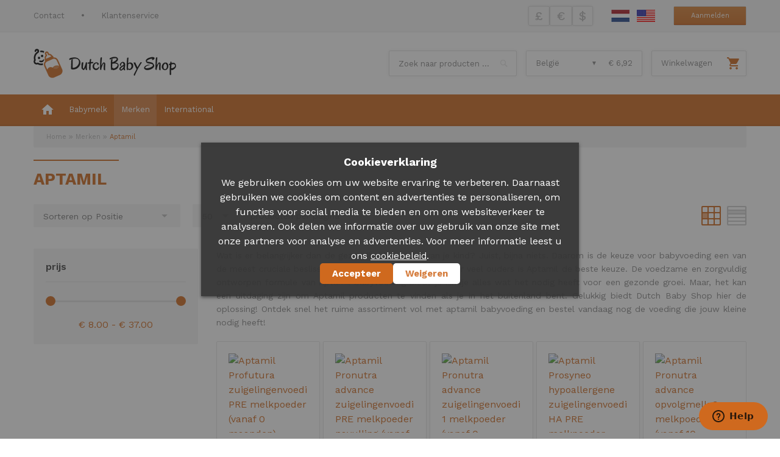

--- FILE ---
content_type: text/html; charset=UTF-8
request_url: https://www.dutchbabyshop.com/nl/merken/aptamil/
body_size: 56939
content:
 <!doctype html><html lang="nl"><head ><script> var LOCALE = 'nl\u002DNL'; var BASE_URL = 'https\u003A\u002F\u002Fwww.dutchbabyshop.com\u002Fnl\u002F'; var require = { 'baseUrl': 'https\u003A\u002F\u002Fwww.dutchbabyshop.com\u002Fstatic\u002Fversion1755751577\u002Ffrontend\u002FBest4u\u002Fbaby\u002Fnl_NL' };</script> <meta charset="utf-8"/>
<meta name="title" content="Aptamil | Dutch Baby Shop"/>
<meta name="description" content="Zoek je Aptamil babyvoeding in het buitenland? Geen zorgen! Bij Dutch Baby Shop hebben we een ruim assortiment! Altijd de beste voeding voor jouw kleine!"/>
<meta name="keywords" content="Aptamil Babyvoeding"/>
<meta name="robots" content="INDEX,FOLLOW"/>
<meta name="viewport" content="width=device-width, initial-scale=1, maximum-scale=1.0, user-scalable=no"/>
<meta name="format-detection" content="telephone=no"/>
<title>Aptamil | Dutch Baby Shop</title>










<script  type="text/javascript"  src="https://www.dutchbabyshop.com/static/version1755751577/frontend/Best4u/baby/nl_NL/requirejs/require.min.js"></script>
<script  type="text/javascript"  src="https://www.dutchbabyshop.com/static/version1755751577/frontend/Best4u/baby/nl_NL/requirejs-min-resolver.min.js"></script>
<script  type="text/javascript"  src="https://www.dutchbabyshop.com/static/version1755751577/frontend/Best4u/baby/nl_NL/mage/requirejs/mixins.min.js"></script>
<script  type="text/javascript"  src="https://www.dutchbabyshop.com/static/version1755751577/frontend/Best4u/baby/nl_NL/requirejs-config.min.js"></script>
<link  rel="canonical" href="https://www.dutchbabyshop.com/nl/merken/aptamil/" />
<link  rel="alternate" hreflang="nl" href="https://www.dutchbabyshop.com/nl/merken/aptamil/" />
<link  rel="alternate" hreflang="en" href="https://www.dutchbabyshop.com/brand/aptamil/" />
<link  rel="icon" type="image/x-icon" href="https://www.dutchbabyshop.com/media/favicon/websites/3/favicon.png" />
<link  rel="shortcut icon" type="image/x-icon" href="https://www.dutchbabyshop.com/media/favicon/websites/3/favicon.png" />
<meta name="google-site-verification" content="DXLhQu_EhXK-_9-MGV9EGalN0D_hsEW3RgltvrfMy3o" />

<!--vdlgF2tSVg58LuEWNcZHP0hfXEVa98OJ-->

<!-- Google tag (gtag.js) -->
<script async src="https://www.googletagmanager.com/gtag/js?id=G-31G2BR36DV"></script>
<script>
  window.dataLayer = window.dataLayer || [];
  function gtag(){dataLayer.push(arguments);}
  gtag('js', new Date());

  gtag('config', 'G-31G2BR36DV');
</script>     <script>
        window.getWpGA4Cookie = function(name) {
            match = document.cookie.match(new RegExp(name + '=([^;]+)'));
            if (match) return decodeURIComponent(match[1].replace(/\+/g, ' ')) ;
        };

        window.dataLayer = window.dataLayer || [];
                var dl4Objects = [{"pageName":"Aptamil | Dutch Baby Shop","pageType":"category"},{"ecommerce":{"items":[{"item_name":"Aptamil Profutura zuigelingenvoeding PRE melkpoeder (vanaf 0 maanden)","affiliation":"Baby Milk Powder - Baby Milk Powder - Dutch","item_id":"146518","price":"36.78","item_category":"Merken","item_category2":"Aptamil","item_list_name":"Merken\/Aptamil","item_list_id":"4284","index":1},{"item_name":"Aptamil Pronutra advance zuigelingenvoeding PRE melkpoeder navulling (vanaf 0 maanden)","affiliation":"Baby Milk Powder - Baby Milk Powder - Dutch","item_id":"146521","price":"16.26","item_category":"Merken","item_category2":"Aptamil","item_list_name":"Merken\/Aptamil","item_list_id":"4284","index":2},{"item_name":"Aptamil Pronutra advance zuigelingenvoeding 1 melkpoeder (vanaf 0 maanden)","affiliation":"Baby Milk Powder - Baby Milk Powder - Dutch","item_id":"146523","price":"31.38","item_category":"Merken","item_category2":"Aptamil","item_list_name":"Merken\/Aptamil","item_list_id":"4284","index":3},{"item_name":"Aptamil Prosyneo hypoallergene zuigelingenvoeding HA PRE melkpoeder (vanaf 0 maanden)","affiliation":"Baby Milk Powder - Baby Milk Powder - Dutch","item_id":"146524","price":"34.62","item_category":"Merken","item_category2":"Aptamil","item_list_name":"Merken\/Aptamil","item_list_id":"4284","index":4},{"item_name":"Aptamil Pronutra advance opvolgmelk 3 melkpoeder (vanaf 10 maanden)","affiliation":"Baby Milk Powder - Baby Milk Powder - Dutch","item_id":"146525","price":"31.38","item_category":"Merken","item_category2":"Aptamil","item_list_name":"Merken\/Aptamil","item_list_id":"4284","index":5},{"item_name":"Aptamil Peutermelk 2+ melkpoeder (vanaf 24 maanden)","affiliation":"Baby Milk Powder - Baby Milk Powder - Dutch","item_id":"146528","price":"28.14","item_category":"Merken","item_category2":"Aptamil","item_list_name":"Merken\/Aptamil","item_list_id":"4284","index":6},{"item_name":"Aptamil Comfort speciale babyvoeding melkpoeder (vanaf 0 maanden)","affiliation":"Baby Milk Powder - Baby Milk Powder - Dutch","item_id":"146529","price":"34.62","item_category":"Merken","item_category2":"Aptamil","item_list_name":"Merken\/Aptamil","item_list_id":"4284","index":7},{"item_name":"Aptamil Peutermelk 1+ melkpoeder klein (vanaf 12 maanden)","affiliation":"Baby Milk Powder - Baby Milk Powder - Dutch","item_id":"146531","price":"17.34","item_category":"Merken","item_category2":"Aptamil","item_list_name":"Merken\/Aptamil","item_list_id":"4284","index":8},{"item_name":"Aptamil Peutermelk 1+ melkpoeder groot (vanaf 12 maanden)","affiliation":"Baby Milk Powder - Baby Milk Powder - Dutch","item_id":"146532","price":"28.14","item_category":"Merken","item_category2":"Aptamil","item_list_name":"Merken\/Aptamil","item_list_id":"4284","index":9},{"item_name":"Aptamil Prosyneo hypoallergene zuigelingenvoeding HA 1 melkpoeder (vanaf 0 maanden)","affiliation":"Baby Milk Powder - Baby Milk Powder - Dutch","item_id":"146533","price":"34.62","item_category":"Merken","item_category2":"Aptamil","item_list_name":"Merken\/Aptamil","item_list_id":"4284","index":10},{"item_name":"Aptamil Pronutra advance opvolgmelk 2 melkpoeder (vanaf 6 maanden)","affiliation":"Baby Milk Powder - Baby Milk Powder - Dutch","item_id":"146534","price":"33.54","item_category":"Merken","item_category2":"Aptamil","item_list_name":"Merken\/Aptamil","item_list_id":"4284","index":11},{"item_name":"Aptamil Pronutra advance opvolgmelk 2 vloeibare melk (vanaf 6 maanden)","affiliation":"Baby Milk Powder - Baby Milk Powder - Dutch","item_id":"146535","price":"8.70","item_category":"Merken","item_category2":"Aptamil","item_list_name":"Merken\/Aptamil","item_list_id":"4284","index":12},{"item_name":"Aptamil Anti-Reflux AR melkpoeder (vanaf 0 maanden)","affiliation":"Baby Milk Powder - Baby Milk Powder - Dutch","item_id":"146536","price":"34.62","item_category":"Merken","item_category2":"Aptamil","item_list_name":"Merken\/Aptamil","item_list_id":"4284","index":13},{"item_name":"Aptamil Prosyneo hypoallergene opvolgmelk HA 2 melkpoeder (vanaf 6 maanden)","affiliation":"Baby Milk Powder - Baby Milk Powder - Dutch","item_id":"146537","price":"34.62","item_category":"Merken","item_category2":"Aptamil","item_list_name":"Merken\/Aptamil","item_list_id":"4284","index":14},{"item_name":"Aptamil Avond flesje opvolgmelk 2 melkpoeder (vanaf 6 maanden)","affiliation":"Baby Milk Powder - Baby Milk Powder - Dutch","item_id":"146538","price":"20.58","item_category":"Merken","item_category2":"Aptamil","item_list_name":"Merken\/Aptamil","item_list_id":"4284","index":15}],"item_list_id":"4284","item_list_name":"Merken\/Aptamil"},"event":"view_item_list"},{"ecommerce":{"items":[{"item_name":"Aptamil PDF melkpoeder voor te vroeg geboren baby's (vanaf 0 maanden)","affiliation":"Baby Milk Powder - Baby Milk Powder - Dutch","item_id":"146542","price":"24.90","item_category":"Merken","item_category2":"Aptamil","item_list_name":"Merken\/Aptamil","item_list_id":"4284","index":16},{"item_name":"Aptamil Anti-Reflux AR verdikkingsmiddel (vanaf 0 maanden)","affiliation":"Baby Milk Powder - Baby Milk Powder - Dutch","item_id":"146544","price":"15.18","item_category":"Merken","item_category2":"Aptamil","item_list_name":"Merken\/Aptamil","item_list_id":"4284","index":17},{"item_name":"Aptamil Biologische zuigelingenmelk PRE melkpoeder (vanaf 0 maanden)","affiliation":"Baby Milk Powder - Baby Milk Powder - Dutch","item_id":"149801","price":"34.62","item_category":"Merken","item_category2":"Aptamil","item_list_name":"Merken\/Aptamil","item_list_id":"4284","index":18},{"item_name":"Aptamil Biologische zuigelingenmelk 1 melkpoeder (vanaf 0 maanden)","affiliation":"Baby Milk Powder - Baby Milk Powder - Dutch","item_id":"149802","price":"34.62","item_category":"Merken","item_category2":"Aptamil","item_list_name":"Merken\/Aptamil","item_list_id":"4284","index":19},{"item_name":"Aptamil Biologische opvolgmelk 2 melkpoeder (vanaf 6 maanden)","affiliation":"Baby Milk Powder - Baby Milk Powder - Dutch","item_id":"149803","price":"34.62","item_category":"Merken","item_category2":"Aptamil","item_list_name":"Merken\/Aptamil","item_list_id":"4284","index":20}],"item_list_id":"4284","item_list_name":"Merken\/Aptamil"},"event":"view_item_list"}];
        for (var i in dl4Objects) {
            window.dataLayer.push({ecommerce: null});
            window.dataLayer.push(dl4Objects[i]);
        }
         var wpGA4Cookies = ['wp_ga4_user_id','wp_ga4_customerGroup'];
        wpGA4Cookies.map(function(cookieName) {
            var cookieValue = window.getWpGA4Cookie(cookieName);
            if (cookieValue) {
                var dl4Object = {};
                dl4Object[cookieName.replace('wp_ga4_', '')] = cookieValue;
                window.dataLayer.push(dl4Object);
            }
        });</script>
   <!-- Google Tag Manager -->
<script>(function(w,d,s,l,i){w[l]=w[l]||[];w[l].push({'gtm.start':
new Date().getTime(),event:'gtm.js'});var f=d.getElementsByTagName(s)[0],
j=d.createElement(s),dl=l!='dataLayer'?'&l='+l:'';j.async=true;j.src=
'https://www.googletagmanager.com/gtm.js?id='+i+dl;f.parentNode.insertBefore(j,f);
})(window,document,'script','dataLayer','GTM-NPRV9Q6');</script>
<!-- End Google Tag Manager -->  <script type="application/ld+json">[{"@context":"https:\/\/schema.org","@type":"WebSite","url":"https:\/\/www.dutchbabyshop.com\/nl\/"}]</script>  <style type="text/css" data-type="criticalCss">@media only screen and (max-width:767px){.footer-bottom,.header.content,.navigation,.page-header .header.panel,.page-main{-webkit-box-sizing:border-box;-moz-box-sizing:border-box;-ms-box-sizing:border-box;box-sizing:border-box;margin-left:auto;margin-right:auto}.page-main{padding:20px 0 30px}.page-header .header.panel{padding-bottom:5px;padding-top:5px}.page-header .header.panel:after,.page-header .header.panel:before{content:'';display:table}.page-header .header.panel:after{clear:both}.panel.header .switcher.language{margin:0 15px!important}.header.content{padding:5px 0!important}.header.content .quick-access{margin:5px 0}.top-shipping-method{margin-left:0;width:189px}.top-shipping-method #shipping-info select{float:left;margin-top:0;width:126px}.page-footer .footer-bottom-container .footer-bottom{padding:10px 0!important}.page-footer .footer-bottom-container .footer-bottom .footer-bottom-shipments{margin:0 0 10px;text-align:center;width:100%}.page-footer .footer-bottom-container .footer-bottom .footer-bottom-shipments img{margin-left:20px}.page-footer .footer-bottom-container .footer-bottom .footer-bottom-shipments img:first-child{margin-left:0}.page-footer .footer-bottom-container .footer-bottom .footer-bottom-payments{text-align:center;width:100%}.slideshow-block{margin:0 0 20px}.slideshow-block .slideshow{margin:0 0 20px!important}.columns .column.main{max-width:100%}}@media only screen and (max-width:1200px){.header.content .kiyoh{display:none}.header-top-links ul li{margin:0 0 0 22px;padding-left:26px}.top-shipping-method{display:inline-block;float:none}.page-footer .footer-bottom-container .footer-bottom{padding:20px 0}.page-footer .footer-bottom-container .footer-bottom .footer-bottom-shipments img{margin-left:25px}.slideshow-block .slideshow{float:none;margin:0 auto 25px;width:100%}.slideshow-block .slideshow-right-block{height:auto;padding:19px;width:100%}}@media only screen and (max-width:1024px){.header-top-links{-webkit-border-radius:2px;-moz-border-radius:2px;-ms-border-radius:2px;border-radius:2px;background:#fff;border:1px solid #dadada;position:relative}.header-top-links:after{color:#bababa;content:'\f0d7';display:block;font-size:16px;font-weight:700;line-height:30px;position:absolute;right:20px;top:0}.header-top-links label{border-bottom:2px solid #f2f2f2;color:#898989;display:block;font-size:12px;height:30px;line-height:30px;min-width:110px;padding:0 40px 0 10px;text-align:left}.header-top-links ul{-webkit-box-shadow:0 1px 5px 0 rgba(0,0,0,.1);-moz-box-shadow:0 1px 5px 0 rgba(0,0,0,.1);-ms-box-shadow:0 1px 5px 0 rgba(0,0,0,.1);box-shadow:0 1px 5px 0 rgba(0,0,0,.1);background:#fff;border:1px solid #dadada;display:none;left:-1px;padding:5px 0 10px;position:absolute;top:34px;width:160px;z-index:5}.header-top-links ul li{display:block;float:none;line-height:20px;margin:0!important;padding:3px 10px!important;text-align:left}.header-top-links ul li:before{display:none}.header-top-links ul li a{line-height:20px}.panel.header .switcher.language{margin:0 20px}.switcher.language.switcher-language-mobile{display:inline-block;float:none;margin:0 0 0 20px;padding:10px 0;vertical-align:top}.top-shipping-method{display:none}.page-footer .footer-bottom-container .footer-bottom{padding:10px 0}.page-footer .footer-bottom-container .footer-bottom .footer-bottom-shipments{margin:0 0 10px;text-align:center;width:100%}.page-footer .footer-bottom-container .footer-bottom .footer-bottom-shipments img{float:none}.page-footer .footer-bottom-container .footer-bottom .footer-bottom-payments{text-align:center;width:100%}}@media only screen and (max-width:480px){.header-top-links label{max-width:60px;min-width:60px}.header-top-links ul{width:100%}.header-top-right{margin-top:-34px;text-align:center;width:100%}.panel.header .switcher{float:right;margin:0 0 7px 10px}.panel.header .switcher.language{margin:0!important;padding:9px 0}.panel.header .switcher.language ul li{margin:0 0 0 8px}.top-account-button{-webkit-box-sizing:border-box;-moz-box-sizing:border-box;-ms-box-sizing:border-box;box-sizing:border-box;border:0;display:inline-block;float:none;width:100%}.top-account-button a{border-bottom:0;height:30px;line-height:32px}.top-shipping-method{width:234px!important}.top-shipping-method #shipping-info select{width:160px}.switcher.language.switcher-language-mobile{padding:8px 0}.page-footer .footer-bottom-container{display:none}.home-top-text p{font-size:13px}.slideshow-block .slideshow{display:none}.slideshow-block .slideshow-right-block{padding:12px!important}.slideshow-block .slideshow-right-block .title{font-size:16px;line-height:20px;margin-bottom:8px;padding-bottom:6px}.slideshow-block .slideshow-right-block .content p{font-size:12px;line-height:18px;margin-bottom:12px}.slideshow-block .slideshow-right-block .content strong{font-size:14px;line-height:18px}}@media only screen and (max-width:767px){.footer-bottom,.header.content,.navigation,.page-header .header.panel,.page-main{-webkit-box-sizing:border-box;-moz-box-sizing:border-box;-ms-box-sizing:border-box;box-sizing:border-box;margin-left:auto;margin-right:auto}.page-main{padding:20px 0 30px}.page-header .header.panel{padding-bottom:5px;padding-top:5px}.page-header .header.panel:after,.page-header .header.panel:before{content:'';display:table}.page-header .header.panel:after{clear:both}.panel.header .switcher.language{margin:0 15px!important}.header.content{padding:5px 0!important}.header.content .quick-access{margin:5px 0}.top-shipping-method{margin-left:0;width:189px}.top-shipping-method #shipping-info select{float:left;margin-top:0;width:126px}.page-footer .footer-bottom-container .footer-bottom{padding:10px 0!important}.page-footer .footer-bottom-container .footer-bottom .footer-bottom-shipments{margin:0 0 10px;text-align:center;width:100%}.page-footer .footer-bottom-container .footer-bottom .footer-bottom-shipments img{margin-left:20px}.page-footer .footer-bottom-container .footer-bottom .footer-bottom-shipments img:first-child{margin-left:0}.page-footer .footer-bottom-container .footer-bottom .footer-bottom-payments{text-align:center;width:100%}.slideshow-block{margin:0 0 20px}.slideshow-block .slideshow{margin:0 0 20px!important}.home-categories{margin:0 0 25px}.home-categories ul.block-items li.item{float:none;height:185px!important;margin:20px auto 0;max-width:370px;width:100%}.home-categories ul.block-items li.item:first-child{margin:0 auto}.home-categories ul.block-items li.item .category_image .category-name{bottom:25px!important}.home-categories ul.block-items li.item .category_image .category-name span{font-size:20px!important}.home-categories ul.block-items li.item .category_image .more-info{font-size:14px!important;line-height:40px!important;padding:0 44px!important}.columns .column.main{max-width:100%}}.home-categories ul.block-items li.item .category_image .category-name{-webkit-box-sizing:border-box;-moz-box-sizing:border-box;-ms-box-sizing:border-box;box-sizing:border-box;bottom:25px;display:block;left:0;padding:0 30px;position:absolute;width:100%}.home-categories ul.block-items li.item .category_image .category-name span{border-top:2px solid #fff;color:#fff;display:block;font-size:20px;font-weight:700;line-height:1.2;padding-top:6px;text-align:center;text-shadow:1px 1px #000,1px 1px #000,1px 1px #000,1px 1px #000;text-transform:uppercase;width:100%}@media only screen and (max-width:1200px){.header.content .kiyoh{display:none}.header-top-links ul li{margin:0 0 0 22px;padding-left:26px}.top-shipping-method{display:inline-block;float:none}.page-footer .footer-bottom-container .footer-bottom{padding:20px 0}.page-footer .footer-bottom-container .footer-bottom .footer-bottom-shipments img{margin-left:25px}.slideshow-block .slideshow{float:none;margin:0 auto 25px;width:100%}.slideshow-block .slideshow-right-block{height:auto;padding:19px;width:100%}.home-categories{min-height:15.416vw}.home-categories ul.block-items li.item{height:15.416vw}.home-categories ul.block-items li.item .category_image .category-name{bottom:20px}.home-categories ul.block-items li.item .category_image .category-name span{font-size:18px}}@media only screen and (max-width:1024px){.header-top-links{-webkit-border-radius:2px;-moz-border-radius:2px;-ms-border-radius:2px;border-radius:2px;background:#fff;border:1px solid #dadada;position:relative}.header-top-links:after{color:#bababa;content:'\f0d7';display:block;font-size:16px;font-weight:700;line-height:30px;position:absolute;right:20px;top:0}.header-top-links label{border-bottom:2px solid #f2f2f2;color:#898989;display:block;font-size:12px;height:30px;line-height:30px;min-width:110px;padding:0 40px 0 10px;text-align:left}.header-top-links ul{-webkit-box-shadow:0 1px 5px 0 rgba(0,0,0,.1);-moz-box-shadow:0 1px 5px 0 rgba(0,0,0,.1);-ms-box-shadow:0 1px 5px 0 rgba(0,0,0,.1);box-shadow:0 1px 5px 0 rgba(0,0,0,.1);background:#fff;border:1px solid #dadada;display:none;left:-1px;padding:5px 0 10px;position:absolute;top:34px;width:160px;z-index:5}.header-top-links ul li{display:block;float:none;line-height:20px;margin:0!important;padding:3px 10px!important;text-align:left}.header-top-links ul li:before{display:none}.header-top-links ul li a{line-height:20px}.panel.header .switcher.language{margin:0 20px}.switcher.language.switcher-language-mobile{display:inline-block;float:none;margin:0 0 0 20px;padding:10px 0;vertical-align:top}.top-shipping-method{display:none}.page-footer .footer-bottom-container .footer-bottom{padding:10px 0}.page-footer .footer-bottom-container .footer-bottom .footer-bottom-shipments{margin:0 0 10px;text-align:center;width:100%}.page-footer .footer-bottom-container .footer-bottom .footer-bottom-shipments img{float:none}.page-footer .footer-bottom-container .footer-bottom .footer-bottom-payments{text-align:center;width:100%}.home-categories ul.block-items li.item .category_image .category-name{bottom:10px}.home-categories ul.block-items li.item .category_image .category-name span{font-size:15px}.home-categories ul.block-items li.item .category_image .more-info{font-size:12px;line-height:30px;padding:0 25px}}@media only screen and (max-width:480px){.header-top-links label{max-width:60px;min-width:60px}.header-top-links ul{width:100%}.header-top-right{margin-top:-34px;text-align:center;width:100%}.panel.header .switcher{float:right;margin:0 0 7px 10px}.panel.header .switcher.language{margin:0!important;padding:9px 0}.panel.header .switcher.language ul li{margin:0 0 0 8px}.top-account-button{-webkit-box-sizing:border-box;-moz-box-sizing:border-box;-ms-box-sizing:border-box;box-sizing:border-box;border:0;display:inline-block;float:none;width:100%}.top-account-button a{border-bottom:0;height:30px;line-height:32px}.top-shipping-method{width:234px!important}.top-shipping-method #shipping-info select{width:160px}.switcher.language.switcher-language-mobile{padding:8px 0}.page-footer .footer-bottom-container{display:none}.home-top-text p{font-size:13px}.slideshow-block .slideshow{display:none}.slideshow-block .slideshow-right-block{padding:12px!important}.slideshow-block .slideshow-right-block .title{font-size:16px;line-height:20px;margin-bottom:8px;padding-bottom:6px}.slideshow-block .slideshow-right-block .content p{font-size:12px;line-height:18px;margin-bottom:12px}.slideshow-block .slideshow-right-block .content strong{font-size:14px;line-height:18px}.home-categories ul.block-items li.item{height:150px!important}.home-categories ul.block-items li.item .category_image .category-name{bottom:15px!important}.home-categories ul.block-items li.item .category_image .category-name span{font-size:18px!important}.home-categories ul.block-items li.item .category_image .more-info{line-height:36px!important;padding:0 32px!important}}@media only screen and (max-width:767px){.header.content,.navigation,.page-header .header.panel,.page-main{-webkit-box-sizing:border-box;-moz-box-sizing:border-box;-ms-box-sizing:border-box;box-sizing:border-box;margin-left:auto;margin-right:auto}.page-main{padding:20px 0 30px}.page-header .header.panel{padding-bottom:5px;padding-top:5px}.page-header .header.panel:after,.page-header .header.panel:before{content:'';display:table}.page-header .header.panel:after{clear:both}.panel.header .switcher.language{margin:0 15px!important}.header.content{padding:5px 0!important}.header.content .quick-access{margin:5px 0}.top-shipping-method{margin-left:0;width:189px}.top-shipping-method #shipping-info select{float:left;margin-top:0;width:126px}.slideshow-block{margin:0 0 20px}.slideshow-block .slideshow{margin:0 0 20px!important}.home-categories{margin:0 0 25px}.home-categories ul.block-items li.item{float:none;height:185px!important;margin:20px auto 0;max-width:370px;width:100%}.home-categories ul.block-items li.item:first-child{margin:0 auto}.home-categories ul.block-items li.item .category_image .more-info{font-size:14px!important;line-height:40px!important;padding:0 44px!important}.columns .column.main{max-width:100%}}.home-categories{min-height:185px}.home-categories ul.block-items{margin:0;padding:0}.home-categories ul.block-items li.item{-webkit-border-radius:2px;-moz-border-radius:2px;-ms-border-radius:2px;border-radius:2px;-webkit-box-shadow:0 0 5px 0 rgba(0,0,0,.1);-moz-box-shadow:0 0 5px 0 rgba(0,0,0,.1);-ms-box-shadow:0 0 5px 0 rgba(0,0,0,.1);box-shadow:0 0 5px 0 rgba(0,0,0,.1);height:185px;list-style-type:none}.home-categories ul.block-items li.item .category_image{display:block;height:100%;overflow:hidden;position:relative;width:100%}.home-categories ul.block-items li.item .category_image img{-webkit-transform:translateX(-50%) translateY(-50%);-moz-transform:translateX(-50%) translateY(-50%);-ms-transform:translateX(-50%) translateY(-50%);transform:translateX(-50%) translateY(-50%);left:50%;position:absolute;top:50%}.home-categories ul.block-items li.item .category_image .more-info{-webkit-border-radius:3px;-moz-border-radius:3px;-ms-border-radius:3px;border-radius:3px;-webkit-box-sizing:border-box;-moz-box-sizing:border-box;-ms-box-sizing:border-box;box-sizing:border-box;-webkit-transform:translateX(-50%);-moz-transform:translateX(-50%);-ms-transform:translateX(-50%);transform:translateX(-50%);background:#cf691e;border:1px solid #cf691e;color:#fff;display:block;font-size:14px;left:50%;line-height:40px;padding:0 44px;position:absolute;text-transform:uppercase;top:-45px}@media only screen and (max-width:1200px){.header.content .kiyoh{display:none}.header-top-links ul li{margin:0 0 0 22px;padding-left:26px}.top-shipping-method{display:inline-block;float:none}.slideshow-block .slideshow{float:none;margin:0 auto 25px;width:100%}.slideshow-block .slideshow-right-block{height:auto;padding:19px;width:100%}.home-categories{min-height:15.416vw}.home-categories ul.block-items li.item{height:15.416vw}}@media only screen and (max-width:1024px){.header-top-links{-webkit-border-radius:2px;-moz-border-radius:2px;-ms-border-radius:2px;border-radius:2px;background:#fff;border:1px solid #dadada;position:relative}.header-top-links:after{color:#bababa;content:'\f0d7';display:block;font-size:16px;font-weight:700;line-height:30px;position:absolute;right:20px;top:0}.header-top-links label{border-bottom:2px solid #f2f2f2;color:#898989;display:block;font-size:12px;height:30px;line-height:30px;min-width:110px;padding:0 40px 0 10px;text-align:left}.header-top-links ul{-webkit-box-shadow:0 1px 5px 0 rgba(0,0,0,.1);-moz-box-shadow:0 1px 5px 0 rgba(0,0,0,.1);-ms-box-shadow:0 1px 5px 0 rgba(0,0,0,.1);box-shadow:0 1px 5px 0 rgba(0,0,0,.1);background:#fff;border:1px solid #dadada;display:none;left:-1px;padding:5px 0 10px;position:absolute;top:34px;width:160px;z-index:5}.header-top-links ul li{display:block;float:none;line-height:20px;margin:0!important;padding:3px 10px!important;text-align:left}.header-top-links ul li:before{display:none}.header-top-links ul li a{line-height:20px}.panel.header .switcher.language{margin:0 20px}.switcher.language.switcher-language-mobile{display:inline-block;float:none;margin:0 0 0 20px;padding:10px 0;vertical-align:top}.top-shipping-method{display:none}.home-categories ul.block-items li.item .category_image .more-info{font-size:12px;line-height:30px;padding:0 25px}}@media only screen and (max-width:480px){.header-top-links label{max-width:60px;min-width:60px}.header-top-links ul{width:100%}.header-top-right{margin-top:-34px;text-align:center;width:100%}.panel.header .switcher{float:right;margin:0 0 7px 10px}.panel.header .switcher.language{margin:0!important;padding:9px 0}.panel.header .switcher.language ul li{margin:0 0 0 8px}.top-account-button{-webkit-box-sizing:border-box;-moz-box-sizing:border-box;-ms-box-sizing:border-box;box-sizing:border-box;border:0;display:inline-block;float:none;width:100%}.top-account-button a{border-bottom:0;height:30px;line-height:32px}.top-shipping-method{width:234px!important}.top-shipping-method #shipping-info select{width:160px}.switcher.language.switcher-language-mobile{padding:8px 0}.home-top-text p{font-size:13px}.slideshow-block .slideshow{display:none}.slideshow-block .slideshow-right-block{padding:12px!important}.slideshow-block .slideshow-right-block .title{font-size:16px;line-height:20px;margin-bottom:8px;padding-bottom:6px}.slideshow-block .slideshow-right-block .content p{font-size:12px;line-height:18px;margin-bottom:12px}.slideshow-block .slideshow-right-block .content strong{font-size:14px;line-height:18px}.home-categories ul.block-items li.item{height:150px!important}.home-categories ul.block-items li.item .category_image .more-info{line-height:36px!important;padding:0 32px!important}}@media screen and (min-width:768px){@media only screen and (max-width:1200px){.header.content,.page-header .header.panel,.page-main{margin-left:1.25%!important;margin-right:1.25%!important;width:97.5%!important}}@media only screen and (max-width:1024px){.columns{display:-webkit-flex;display:-ms-flexbox;display:flex;-webkit-flex-wrap:wrap;flex-wrap:wrap;box-sizing:border-box}.columns:after{clear:both;content:' ';display:block;height:0;overflow:hidden;visibility:hidden}.columns .column.main{-webkit-flex-basis:100%;flex-basis:100%;-webkit-flex-grow:1;flex-grow:1;-ms-flex-order:1;-webkit-order:1;order:1;width:100%}}@media only screen and (max-width:480px){.header.content,.navigation,.page-header .header.panel,.page-main{margin-left:3%!important;margin-right:3%!important;width:94%!important}}@media only screen and (max-width:1200px){.nav-toggle{float:left;height:30px;margin:16px 20px 16px 0;position:relative;width:26px}.nav-toggle span{display:none}.nav-toggle:after{content:'\f0c9';font-size:30px;font-weight:400;left:0;line-height:1;position:absolute;top:0}.navigation{padding:0}.navigation li.level0{border-bottom:1px solid #e0e0e0}.navigation li.level0:first-child{border-top:1px solid #e0e0e0}.navigation li.parent{position:relative}.navigation li.parent>a{-webkit-box-sizing:border-box;-moz-box-sizing:border-box;-ms-box-sizing:border-box;box-sizing:border-box;display:block;position:relative;width:95%}.navigation ul.level0{padding-left:15px!important}.navigation ul.level0>.level1{font-weight:400}.navigation .submenu:not(:first-child) ul>li a{line-height:34px!important}.nav-sections{-webkit-overflow-scrolling:touch;height:100%;left:-80%;left:calc(-1*(100% - 54px));overflow:auto;position:fixed;top:0;width:80%;width:calc(100% - 54px)}.nav-sections-items{position:relative;z-index:1}.nav-sections-items:after,.nav-sections-items:before{content:'';display:table}.nav-sections-items:after{clear:both}.nav-sections-item-title{box-sizing:border-box;float:left;height:60px;line-height:60px;margin-bottom:20px;text-align:center;width:100%}.nav-sections-item-title a{color:#414141;display:block;font-size:23px;font-weight:600;line-height:60px;text-transform:uppercase}.nav-sections-item-content{box-sizing:border-box;float:left;padding:0 20px;width:100%}.nav-sections-item-content:after,.nav-sections-item-content:before{content:'';display:table}.nav-sections-item-content:after{clear:both}.navigation{background:#fff;box-sizing:border-box}.navigation ul{margin:0;padding:0}.navigation li{margin:0}.navigation a{display:block;padding:0 0 0 15px;color:#888;text-decoration:none}.navigation .level0{border-top:0;font-size:1.6rem}.navigation .level0>.level-top{font-weight:400;line-height:34px;padding:0 0 0 15px;text-transform:none;word-wrap:break-word}.navigation .level0>.level1{font-weight:600}.navigation .level0.active>a:not(.ui-state-active){border:0 solid #ff5501;color:#cf691e}.navigation .level0.active>a:not(.ui-state-active) span:not(.ui-menu-icon){margin-left:0}.navigation .submenu>li{word-wrap:break-word}.navigation .submenu:not(:first-child){font-size:15px;font-weight:400;line-height:34px;left:auto!important;overflow-x:hidden;padding:0;position:relative;top:auto!important}.navigation .submenu:not(:first-child)>li>a{padding-left:15px}.navigation .submenu:not(:first-child)>li:last-child{margin-bottom:0}.navigation .submenu:not(:first-child) ul{display:block;padding-left:15px}.navigation .submenu:not(:first-child) ul>li{margin:0}.navigation .submenu:not(:first-child) ul>li a{color:#888;display:block;line-height:normal}}@media only screen and (max-width:1024px){.navigation li.parent>a{width:93%}}@media only screen and (max-width:767px){.nav-toggle{height:26px;margin:7px 20px 7px 0}.nav-toggle:after{font-size:26px}.navigation li.parent>a{width:90%}}@media only screen and (max-width:480px){.nav-sections-item-content{padding:0 5px}.nav-toggle{margin:5px 5px 5px 0}.navigation .level0>.level-top{padding:0 0 0 5px}.navigation a{font-size:14px}.navigation li.parent>a{width:85%}}.search-autocomplete{display:none!important;height:0!important;overflow:hidden!important}.block-search{z-index:10000}.custom-slider{position:relative;padding:0 0 20px}#pre-div{background-color:#fff;bottom:0;height:100%;width:100%;left:0;position:absolute;right:0;top:0;z-index:10000}#pre-div .cssload-loader{position:relative;left:calc(50% - 31px);top:calc(50% - 31px);width:62px;height:62px;border-radius:50%;-o-border-radius:50%;-ms-border-radius:50%;-webkit-border-radius:50%;-moz-border-radius:50%;perspective:780px}#pre-div .cssload-inner{position:absolute;width:100%;height:100%;box-sizing:border-box;-o-box-sizing:border-box;-ms-box-sizing:border-box;-webkit-box-sizing:border-box;-moz-box-sizing:border-box;border-radius:50%;-o-border-radius:50%;-ms-border-radius:50%;-webkit-border-radius:50%;-moz-border-radius:50%}#pre-div .cssload-inner.cssload-one{left:0;top:0;animation:1.15s linear infinite cssload-rotate-one;-o-animation:1.15s linear infinite cssload-rotate-one;-ms-animation:cssload-rotate-one 1.15s linear infinite;-webkit-animation:1.15s linear infinite cssload-rotate-one;-moz-animation:1.15s linear infinite cssload-rotate-one;border-bottom:3px solid #000}#pre-div .cssload-inner.cssload-two{right:0;top:0;animation:1.15s linear infinite cssload-rotate-two;-o-animation:1.15s linear infinite cssload-rotate-two;-ms-animation:cssload-rotate-two 1.15s linear infinite;-webkit-animation:1.15s linear infinite cssload-rotate-two;-moz-animation:1.15s linear infinite cssload-rotate-two;border-right:3px solid #000}#pre-div .cssload-inner.cssload-three{right:0;bottom:0;animation:1.15s linear infinite cssload-rotate-three;-o-animation:1.15s linear infinite cssload-rotate-three;-ms-animation:cssload-rotate-three 1.15s linear infinite;-webkit-animation:1.15s linear infinite cssload-rotate-three;-moz-animation:1.15s linear infinite cssload-rotate-three;border-top:3px solid #000}@keyframes cssload-rotate-one{0%{transform:rotateX(35deg) rotateY(-45deg) rotateZ(0)}100%{transform:rotateX(35deg) rotateY(-45deg) rotateZ(360deg)}}@-o-keyframes cssload-rotate-one{0%{-o-transform:rotateX(35deg) rotateY(-45deg) rotateZ(0)}100%{-o-transform:rotateX(35deg) rotateY(-45deg) rotateZ(360deg)}}@-ms-keyframes cssload-rotate-one{0%{-ms-transform:rotateX(35deg) rotateY(-45deg) rotateZ(0)}100%{-ms-transform:rotateX(35deg) rotateY(-45deg) rotateZ(360deg)}}@-webkit-keyframes cssload-rotate-one{0%{-webkit-transform:rotateX(35deg) rotateY(-45deg) rotateZ(0)}100%{-webkit-transform:rotateX(35deg) rotateY(-45deg) rotateZ(360deg)}}@-moz-keyframes cssload-rotate-one{0%{-moz-transform:rotateX(35deg) rotateY(-45deg) rotateZ(0)}100%{-moz-transform:rotateX(35deg) rotateY(-45deg) rotateZ(360deg)}}@keyframes cssload-rotate-two{0%{transform:rotateX(50deg) rotateY(10deg) rotateZ(0)}100%{transform:rotateX(50deg) rotateY(10deg) rotateZ(360deg)}}@-o-keyframes cssload-rotate-two{0%{-o-transform:rotateX(50deg) rotateY(10deg) rotateZ(0)}100%{-o-transform:rotateX(50deg) rotateY(10deg) rotateZ(360deg)}}@-ms-keyframes cssload-rotate-two{0%{-ms-transform:rotateX(50deg) rotateY(10deg) rotateZ(0)}100%{-ms-transform:rotateX(50deg) rotateY(10deg) rotateZ(360deg)}}@-webkit-keyframes cssload-rotate-two{0%{-webkit-transform:rotateX(50deg) rotateY(10deg) rotateZ(0)}100%{-webkit-transform:rotateX(50deg) rotateY(10deg) rotateZ(360deg)}}@-moz-keyframes cssload-rotate-two{0%{-moz-transform:rotateX(50deg) rotateY(10deg) rotateZ(0)}100%{-moz-transform:rotateX(50deg) rotateY(10deg) rotateZ(360deg)}}@keyframes cssload-rotate-three{0%{transform:rotateX(35deg) rotateY(55deg) rotateZ(0)}100%{transform:rotateX(35deg) rotateY(55deg) rotateZ(360deg)}}@-o-keyframes cssload-rotate-three{0%{-o-transform:rotateX(35deg) rotateY(55deg) rotateZ(0)}100%{-o-transform:rotateX(35deg) rotateY(55deg) rotateZ(360deg)}}@-ms-keyframes cssload-rotate-three{0%{-ms-transform:rotateX(35deg) rotateY(55deg) rotateZ(0)}100%{-ms-transform:rotateX(35deg) rotateY(55deg) rotateZ(360deg)}}@-webkit-keyframes cssload-rotate-three{0%{-webkit-transform:rotateX(35deg) rotateY(55deg) rotateZ(0)}100%{-webkit-transform:rotateX(35deg) rotateY(55deg) rotateZ(360deg)}}@-moz-keyframes cssload-rotate-three{0%{-moz-transform:rotateX(35deg) rotateY(55deg) rotateZ(0)}100%{-moz-transform:rotateX(35deg) rotateY(55deg) rotateZ(360deg)}}@media only screen and (max-width:1024px){.minicart-wrapper{margin-left:0}.minicart-wrapper a{-webkit-border-radius:0;-moz-border-radius:0;-ms-border-radius:0;border-radius:0;-webkit-box-shadow:0 0 0 0 transparent;-moz-box-shadow:0 0 0 0 transparent;-ms-box-shadow:0 0 0 0 transparent;box-shadow:0 0 0 0 transparent;background:0 0;border:0;font-size:0;padding:0 35px 0 0}.minicart-wrapper a .weight{-webkit-border-radius:20px;-moz-border-radius:20px;-ms-border-radius:20px;border-radius:20px;background:#fff;border:1px solid #cf691e;color:#cf691e;display:none;font-size:12px;font-weight:700;line-height:16px;padding:2px 5px;vertical-align:middle;z-index:1}.minicart-wrapper a .count{-webkit-border-radius:50%;-moz-border-radius:50%;-ms-border-radius:50%;border-radius:50%;background:#fff;border:1px solid #cf691e;color:#cf691e;font-size:12px;font-weight:700;line-height:16px;min-width:16px;padding:2px;position:absolute;right:-4px;text-align:center;top:-2px;z-index:1}.minicart-wrapper a .count:after,.minicart-wrapper a .count:before{content:none}}@media only screen and (max-width:480px){.minicart-wrapper{margin-left:0}.minicart-wrapper a{line-height:36px}.minicart-wrapper a:after{top:8px}}@media only screen and (max-width:374px){.minicart-wrapper{margin-left:5px}}@media only screen and (max-width:1200px){.block-search,.minicart-wrapper{display:inline-block;float:none;vertical-align:top}.page-header{border-bottom:1px solid #ebebeb}.header.content{padding:10px 0!important;text-align:center}}@media only screen and (max-width:1024px){.block-search input{height:40px;line-height:38px}.block-search .actions{height:38px;width:38px}.block-search .actions .action.search:before{line-height:38px}.page-header .panel.wrapper{display:none}.header.content{padding-bottom:10px;padding-top:10px}}@media only screen and (max-width:767px){.block-search{clear:both;float:left;margin:5px 0 0;max-width:100%;width:100%}.block-search input{-webkit-border-radius:25px;-moz-border-radius:25px;-ms-border-radius:25px;border-radius:25px}.header.content{padding-bottom:5px;padding-top:5px}.header.content>.block-search{display:block;position:relative}.logo{margin:0;max-width:151px}.logo img{image-rendering:crisp-edges;image-rendering:-moz-crisp-edges;image-rendering:-o-crisp-edges;image-rendering:-webkit-optimize-contrast;-ms-interpolation-mode:nearest-neighbor}}@media only screen and (max-width:480px){.logo{max-width:136px}}@media all and (min-width:768px),print{.header.content:after,.header.content:before,.page-header .header.panel:after,.page-header .header.panel:before{content:'';display:table}.header.content:after,.page-header .header.panel:after{clear:both}.column.main{box-sizing:border-box;min-height:300px}.header.content,.navigation,.page-header .header.panel,.page-main{-webkit-box-sizing:border-box;-moz-box-sizing:border-box;-ms-box-sizing:border-box;box-sizing:border-box;margin-left:auto;margin-right:auto;max-width:1170px;width:auto}.page-main{padding:20px 0 50px;width:100%;-webkit-flex-grow:1;flex-grow:1;-webkit-flex-shrink:0;flex-shrink:0;-webkit-flex-basis:auto;flex-basis:auto}.page-layout-1column .column.main{width:100%;-ms-flex-order:2;-webkit-order:2;order:2}.block-search{position:relative;z-index:4}.search-autocomplete{margin-top:0}body,html{height:100%}.page-wrapper{display:-webkit-flex;display:-ms-flexbox;display:flex;-webkit-flex-direction:column;-ms-flex-direction:column;flex-direction:column;min-height:100%}.header.content{padding-top:20px;padding-bottom:20px}.page-header .header.panel{padding-bottom:10px;padding-top:10px}.header-top-links label{display:none}.header-top-links ul{padding:0}.header-top-links ul li{float:left}.header-top-links ul li a{line-height:32px}.header.content .quick-access{margin:10px 0}.top-shipping-method{margin-left:15px}.top-shipping-method #shipping-info select{margin-top:-2px;width:120px}.home-categories,.slideshow-block{margin:0 0 30px}.home-categories ul.block-items li.item{float:left;margin:0 0 0 2.564%;width:31.624%}.home-categories ul.block-items li.item:first-child{margin:0}}@media only screen and (max-width:1200px){.header.content .kiyoh{display:none}.header-top-links ul li{margin:0 0 0 22px;padding-left:26px}.top-shipping-method{display:inline-block;float:none}.slideshow-block .slideshow{float:none;margin:0 auto 25px;width:100%}.slideshow-block .slideshow-right-block{height:auto;padding:19px;width:100%}.home-categories{min-height:15.416vw}.home-categories ul.block-items li.item{height:15.416vw}}@media only screen and (max-width:1024px){.header-top-links{-webkit-border-radius:2px;-moz-border-radius:2px;-ms-border-radius:2px;border-radius:2px;background:#fff;border:1px solid #dadada;position:relative}.header-top-links:after{color:#bababa;content:'\f0d7';display:block;font-size:16px;font-weight:700;line-height:30px;position:absolute;right:20px;top:0}.header-top-links label{border-bottom:2px solid #f2f2f2;color:#898989;display:block;font-size:12px;height:30px;line-height:30px;min-width:110px;padding:0 40px 0 10px;text-align:left}.header-top-links ul{-webkit-box-shadow:0 1px 5px 0 rgba(0,0,0,.1);-moz-box-shadow:0 1px 5px 0 rgba(0,0,0,.1);-ms-box-shadow:0 1px 5px 0 rgba(0,0,0,.1);box-shadow:0 1px 5px 0 rgba(0,0,0,.1);background:#fff;border:1px solid #dadada;display:none;left:-1px;padding:5px 0 10px;position:absolute;top:34px;width:160px;z-index:5}.header-top-links ul li{display:block;float:none;line-height:20px;margin:0!important;padding:3px 10px!important;text-align:left}.header-top-links ul li:before{display:none}.header-top-links ul li a{line-height:20px}.panel.header .switcher.language{margin:0 20px}.switcher.language.switcher-language-mobile{display:inline-block;float:none;margin:0 0 0 20px;padding:10px 0;vertical-align:top}.top-shipping-method{display:none}.home-categories ul.block-items li.item .category_image .more-info{font-size:12px;line-height:30px;padding:0 25px}}@media only screen and (max-width:767px){.header.content .quick-access{margin:0}.header.content .quick-access .block-search{display:none}.switcher.language.switcher-language-mobile{margin:0}}@media only screen and (max-width:639px){.header-top-links label{min-width:80px}}@media only screen and (max-width:480px){.header-top-links label{max-width:60px;min-width:60px}.header-top-links ul{width:100%}.header-top-right{margin-top:-34px;text-align:center;width:100%}.panel.header .switcher{float:right;margin:0 0 7px 10px}.panel.header .switcher.language{margin:0!important;padding:9px 0}.panel.header .switcher.language ul li{margin:0 0 0 8px}.top-account-button{-webkit-box-sizing:border-box;-moz-box-sizing:border-box;-ms-box-sizing:border-box;box-sizing:border-box;border:0;display:inline-block;float:none;width:100%}.top-account-button a{border-bottom:0;height:30px;line-height:32px}.top-shipping-method{width:234px!important}.top-shipping-method #shipping-info select{width:160px}.switcher.language.switcher-language-mobile{padding:8px 0}.home-top-text p{font-size:13px}.slideshow-block .slideshow{display:none}.slideshow-block .slideshow-right-block{padding:12px!important}.slideshow-block .slideshow-right-block .title{font-size:16px;line-height:20px;margin-bottom:8px;padding-bottom:6px}.slideshow-block .slideshow-right-block .content p{font-size:12px;line-height:18px;margin-bottom:12px}.slideshow-block .slideshow-right-block .content strong{font-size:14px;line-height:18px}.home-categories ul.block-items li.item{height:150px!important}.home-categories ul.block-items li.item .category_image .more-info{line-height:36px!important;padding:0 32px!important}}@media only screen and (max-width:374px){.header.content{display:-moz-flexbox;display:-ms-flexbox;display:-o-flexbox;display:-webkit-flex;display:flex;-webkit-justify-content:center;-moz-justify-content:center;-ms-justify-content:center;justify-content:center;-webkit-flex-wrap:wrap;-moz-flex-wrap:wrap;-ms-flex-wrap:wrap;flex-wrap:wrap}.header.content:after,.header.content:before{display:none}.header.content .nav-toggle{-webkit-order:1;-moz-order:1;-ms-order:1;order:1;margin:5px 15px 5px 0}.header.content .quick-access{-webkit-order:2;-moz-order:2;-ms-order:2;order:2}.header.content .logo{-webkit-order:3;-moz-order:3;-ms-order:3;order:3;margin:0 auto;max-width:initial;text-align:center;width:100%}.header.content .logo img{display:inline-block;max-width:136px}.header.content .block-search{-webkit-order:4;-moz-order:4;-ms-order:4;order:4}}@media only screen and (max-width:1024px){.header-account-mobile{display:inline-block;margin:0 0 0 15px;vertical-align:top}.header-account-mobile a{display:block;font-size:0;height:40px;position:relative;width:40px}.header-account-mobile a:after{-webkit-transform:translateX(-50%) translateY(-50%);-moz-transform:translateX(-50%) translateY(-50%);-ms-transform:translateX(-50%) translateY(-50%);transform:translateX(-50%) translateY(-50%);color:#414141;content:'\f007';display:block;font-size:20px;font-weight:700;left:50%;line-height:1;position:absolute;top:50%}}@media only screen and (max-width:1200px){.navigation span{color:#888}.navigation .submenu{padding-left:15px!important}}@media only screen and (max-width:480px){.navigation span{font-size:14px}.header-account-mobile{margin:0 0 0 5px}.header-account-mobile a{height:36px}}}@media only screen and (max-width:480px){.header-top-links label{max-width:60px;min-width:60px}.header-top-links ul{width:100%}.header-top-right{margin-top:-34px;text-align:center;width:100%}.panel.header .switcher{float:right;margin:0 0 7px 10px}.panel.header .switcher.language{margin:0!important;padding:9px 0}.panel.header .switcher.language ul li{margin:0 0 0 8px}.top-account-button{-webkit-box-sizing:border-box;-moz-box-sizing:border-box;-ms-box-sizing:border-box;box-sizing:border-box;border:0;display:inline-block;float:none;width:100%}.top-account-button a{border-bottom:0;height:30px;line-height:32px}.top-shipping-method{width:234px!important}.top-shipping-method #shipping-info select{width:160px}.switcher.language.switcher-language-mobile{padding:8px 0}.home-top-text p{font-size:13px}.slideshow-block .slideshow{display:none}.slideshow-block .slideshow-right-block{padding:12px!important}.slideshow-block .slideshow-right-block .title{font-size:16px;line-height:20px;margin-bottom:8px;padding-bottom:6px}}@media screen and (min-width:768px){@media only screen and (max-width:1200px){.header.content,.page-header .header.panel,.page-main{margin-left:1.25%!important;margin-right:1.25%!important;width:97.5%!important}}@media only screen and (max-width:1024px){.columns{display:-webkit-flex;display:-ms-flexbox;display:flex;-webkit-flex-wrap:wrap;flex-wrap:wrap;box-sizing:border-box}.columns:after{clear:both;content:' ';display:block;height:0;overflow:hidden;visibility:hidden}.columns .column.main{-webkit-flex-basis:100%;flex-basis:100%;-webkit-flex-grow:1;flex-grow:1;-ms-flex-order:1;-webkit-order:1;order:1;width:100%}}@media only screen and (max-width:480px){.header.content,.navigation,.page-header .header.panel,.page-main{margin-left:3%!important;margin-right:3%!important;width:94%!important}}@media only screen and (max-width:1200px){.nav-toggle{float:left;height:30px;margin:16px 20px 16px 0;position:relative;width:26px}.nav-toggle span{display:none}.nav-toggle:after{content:'\f0c9';font-size:30px;font-weight:400;left:0;line-height:1;position:absolute;top:0}.navigation{padding:0}.navigation li.level0{border-bottom:1px solid #e0e0e0}.navigation li.level0:first-child{border-top:1px solid #e0e0e0}.navigation li.parent{position:relative}.navigation li.parent>a{-webkit-box-sizing:border-box;-moz-box-sizing:border-box;-ms-box-sizing:border-box;box-sizing:border-box;display:block;position:relative;width:95%}.navigation ul.level0{padding-left:15px!important}.navigation ul.level0>.level1{font-weight:400}.navigation .submenu:not(:first-child) ul>li a{line-height:34px!important}.nav-sections{-webkit-overflow-scrolling:touch;height:100%;left:-80%;left:calc(-1*(100% - 54px));overflow:auto;position:fixed;top:0;width:80%;width:calc(100% - 54px)}.nav-sections-items{position:relative;z-index:1}.nav-sections-items:after,.nav-sections-items:before{content:'';display:table}.nav-sections-items:after{clear:both}.nav-sections-item-title{box-sizing:border-box;float:left;height:60px;line-height:60px;margin-bottom:20px;text-align:center;width:100%}.nav-sections-item-title a{color:#414141;display:block;font-size:23px;font-weight:600;line-height:60px;text-transform:uppercase}.nav-sections-item-content{box-sizing:border-box;float:left;padding:0 20px;width:100%}.nav-sections-item-content:after,.nav-sections-item-content:before{content:'';display:table}.nav-sections-item-content:after{clear:both}.navigation{background:#fff;box-sizing:border-box}.navigation ul{margin:0;padding:0}.navigation li{margin:0}.navigation a{display:block;padding:0 0 0 15px;color:#888;text-decoration:none}.navigation .level0{border-top:0;font-size:1.6rem}.navigation .level0>.level-top{font-weight:400;line-height:34px;padding:0 0 0 15px;text-transform:none;word-wrap:break-word}.navigation .level0>.level1{font-weight:600}.navigation .level0.active>a:not(.ui-state-active){border:0 solid #ff5501;color:#cf691e}.navigation .level0.active>a:not(.ui-state-active) span:not(.ui-menu-icon){margin-left:0}.navigation .submenu>li{word-wrap:break-word}.navigation .submenu:not(:first-child){font-size:15px;font-weight:400;line-height:34px;left:auto!important;overflow-x:hidden;padding:0;position:relative;top:auto!important}.navigation .submenu:not(:first-child)>li>a{padding-left:15px}.navigation .submenu:not(:first-child)>li:last-child{margin-bottom:0}.navigation .submenu:not(:first-child) ul{display:block;padding-left:15px}.navigation .submenu:not(:first-child) ul>li{margin:0}.navigation .submenu:not(:first-child) ul>li a{color:#888;display:block;line-height:normal}}@media only screen and (max-width:1024px){.navigation li.parent>a{width:93%}}@media only screen and (max-width:767px){.nav-toggle{height:26px;margin:7px 20px 7px 0}.nav-toggle:after{font-size:26px}.navigation li.parent>a{width:90%}}@media only screen and (max-width:480px){.nav-sections-item-content{padding:0 5px}.nav-toggle{margin:5px 5px 5px 0}.navigation .level0>.level-top{padding:0 0 0 5px}.navigation a{font-size:14px}.navigation li.parent>a{width:85%}}.search-autocomplete{display:none!important;height:0!important;overflow:hidden!important}.block-search{z-index:10000}.custom-slider{position:relative;padding:0 0 20px}#pre-div{background-color:#fff;bottom:0;height:100%;width:100%;left:0;position:absolute;right:0;top:0;z-index:10000}#pre-div .cssload-loader{position:relative;left:calc(50% - 31px);top:calc(50% - 31px);width:62px;height:62px;border-radius:50%;-o-border-radius:50%;-ms-border-radius:50%;-webkit-border-radius:50%;-moz-border-radius:50%;perspective:780px}#pre-div .cssload-inner{position:absolute;width:100%;height:100%;box-sizing:border-box;-o-box-sizing:border-box;-ms-box-sizing:border-box;-webkit-box-sizing:border-box;-moz-box-sizing:border-box;border-radius:50%;-o-border-radius:50%;-ms-border-radius:50%;-webkit-border-radius:50%;-moz-border-radius:50%}#pre-div .cssload-inner.cssload-one{left:0;top:0;animation:1.15s linear infinite cssload-rotate-one;-o-animation:1.15s linear infinite cssload-rotate-one;-ms-animation:cssload-rotate-one 1.15s linear infinite;-webkit-animation:1.15s linear infinite cssload-rotate-one;-moz-animation:1.15s linear infinite cssload-rotate-one;border-bottom:3px solid #000}#pre-div .cssload-inner.cssload-two{right:0;top:0;animation:1.15s linear infinite cssload-rotate-two;-o-animation:1.15s linear infinite cssload-rotate-two;-ms-animation:cssload-rotate-two 1.15s linear infinite;-webkit-animation:1.15s linear infinite cssload-rotate-two;-moz-animation:1.15s linear infinite cssload-rotate-two;border-right:3px solid #000}#pre-div .cssload-inner.cssload-three{right:0;bottom:0;animation:1.15s linear infinite cssload-rotate-three;-o-animation:1.15s linear infinite cssload-rotate-three;-ms-animation:cssload-rotate-three 1.15s linear infinite;-webkit-animation:1.15s linear infinite cssload-rotate-three;-moz-animation:1.15s linear infinite cssload-rotate-three;border-top:3px solid #000}@keyframes cssload-rotate-one{0%{transform:rotateX(35deg) rotateY(-45deg) rotateZ(0)}100%{transform:rotateX(35deg) rotateY(-45deg) rotateZ(360deg)}}@-o-keyframes cssload-rotate-one{0%{-o-transform:rotateX(35deg) rotateY(-45deg) rotateZ(0)}100%{-o-transform:rotateX(35deg) rotateY(-45deg) rotateZ(360deg)}}@-ms-keyframes cssload-rotate-one{0%{-ms-transform:rotateX(35deg) rotateY(-45deg) rotateZ(0)}100%{-ms-transform:rotateX(35deg) rotateY(-45deg) rotateZ(360deg)}}@-webkit-keyframes cssload-rotate-one{0%{-webkit-transform:rotateX(35deg) rotateY(-45deg) rotateZ(0)}100%{-webkit-transform:rotateX(35deg) rotateY(-45deg) rotateZ(360deg)}}@-moz-keyframes cssload-rotate-one{0%{-moz-transform:rotateX(35deg) rotateY(-45deg) rotateZ(0)}100%{-moz-transform:rotateX(35deg) rotateY(-45deg) rotateZ(360deg)}}@keyframes cssload-rotate-two{0%{transform:rotateX(50deg) rotateY(10deg) rotateZ(0)}100%{transform:rotateX(50deg) rotateY(10deg) rotateZ(360deg)}}@-o-keyframes cssload-rotate-two{0%{-o-transform:rotateX(50deg) rotateY(10deg) rotateZ(0)}100%{-o-transform:rotateX(50deg) rotateY(10deg) rotateZ(360deg)}}@-ms-keyframes cssload-rotate-two{0%{-ms-transform:rotateX(50deg) rotateY(10deg) rotateZ(0)}100%{-ms-transform:rotateX(50deg) rotateY(10deg) rotateZ(360deg)}}@-webkit-keyframes cssload-rotate-two{0%{-webkit-transform:rotateX(50deg) rotateY(10deg) rotateZ(0)}100%{-webkit-transform:rotateX(50deg) rotateY(10deg) rotateZ(360deg)}}@-moz-keyframes cssload-rotate-two{0%{-moz-transform:rotateX(50deg) rotateY(10deg) rotateZ(0)}100%{-moz-transform:rotateX(50deg) rotateY(10deg) rotateZ(360deg)}}@keyframes cssload-rotate-three{0%{transform:rotateX(35deg) rotateY(55deg) rotateZ(0)}100%{transform:rotateX(35deg) rotateY(55deg) rotateZ(360deg)}}@-o-keyframes cssload-rotate-three{0%{-o-transform:rotateX(35deg) rotateY(55deg) rotateZ(0)}100%{-o-transform:rotateX(35deg) rotateY(55deg) rotateZ(360deg)}}@-ms-keyframes cssload-rotate-three{0%{-ms-transform:rotateX(35deg) rotateY(55deg) rotateZ(0)}100%{-ms-transform:rotateX(35deg) rotateY(55deg) rotateZ(360deg)}}@-webkit-keyframes cssload-rotate-three{0%{-webkit-transform:rotateX(35deg) rotateY(55deg) rotateZ(0)}100%{-webkit-transform:rotateX(35deg) rotateY(55deg) rotateZ(360deg)}}@-moz-keyframes cssload-rotate-three{0%{-moz-transform:rotateX(35deg) rotateY(55deg) rotateZ(0)}100%{-moz-transform:rotateX(35deg) rotateY(55deg) rotateZ(360deg)}}@media only screen and (max-width:1024px){.minicart-wrapper{margin-left:0}.minicart-wrapper a{-webkit-border-radius:0;-moz-border-radius:0;-ms-border-radius:0;border-radius:0;-webkit-box-shadow:0 0 0 0 transparent;-moz-box-shadow:0 0 0 0 transparent;-ms-box-shadow:0 0 0 0 transparent;box-shadow:0 0 0 0 transparent;background:0 0;border:0;font-size:0;padding:0 35px 0 0}.minicart-wrapper a .weight{-webkit-border-radius:20px;-moz-border-radius:20px;-ms-border-radius:20px;border-radius:20px;background:#fff;border:1px solid #cf691e;color:#cf691e;display:none;font-size:12px;font-weight:700;line-height:16px;padding:2px 5px;vertical-align:middle;z-index:1}.minicart-wrapper a .count{-webkit-border-radius:50%;-moz-border-radius:50%;-ms-border-radius:50%;border-radius:50%;background:#fff;border:1px solid #cf691e;color:#cf691e;font-size:12px;font-weight:700;line-height:16px;min-width:16px;padding:2px;position:absolute;right:-4px;text-align:center;top:-2px;z-index:1}.minicart-wrapper a .count:after,.minicart-wrapper a .count:before{content:none}}@media only screen and (max-width:480px){.minicart-wrapper{margin-left:0}.minicart-wrapper a{line-height:36px}.minicart-wrapper a:after{top:8px}}@media only screen and (max-width:374px){.minicart-wrapper{margin-left:5px}}@media only screen and (max-width:1200px){.block-search,.minicart-wrapper{display:inline-block;float:none;vertical-align:top}.page-header{border-bottom:1px solid #ebebeb}.header.content{padding:10px 0!important;text-align:center}}@media only screen and (max-width:1024px){.block-search input{height:40px;line-height:38px}.block-search .actions{height:38px;width:38px}.block-search .actions .action.search:before{line-height:38px}.page-header .panel.wrapper{display:none}.header.content{padding-bottom:10px;padding-top:10px}}@media only screen and (max-width:767px){.block-search{clear:both;float:left;margin:5px 0 0;max-width:100%;width:100%}.block-search input{-webkit-border-radius:25px;-moz-border-radius:25px;-ms-border-radius:25px;border-radius:25px}.header.content{padding-bottom:5px;padding-top:5px}.header.content>.block-search{display:block;position:relative}.logo{margin:0;max-width:151px}.logo img{image-rendering:crisp-edges;image-rendering:-moz-crisp-edges;image-rendering:-o-crisp-edges;image-rendering:-webkit-optimize-contrast;-ms-interpolation-mode:nearest-neighbor}}@media only screen and (max-width:480px){.logo{max-width:136px}}@media all and (min-width:768px),print{.header.content:after,.header.content:before,.page-header .header.panel:after,.page-header .header.panel:before{content:'';display:table}.header.content:after,.page-header .header.panel:after{clear:both}.column.main{box-sizing:border-box;min-height:300px}.header.content,.navigation,.page-header .header.panel,.page-main{-webkit-box-sizing:border-box;-moz-box-sizing:border-box;-ms-box-sizing:border-box;box-sizing:border-box;margin-left:auto;margin-right:auto;max-width:1170px;width:auto}.page-main{padding:20px 0 50px;width:100%;-webkit-flex-grow:1;flex-grow:1;-webkit-flex-shrink:0;flex-shrink:0;-webkit-flex-basis:auto;flex-basis:auto}.page-layout-1column .column.main{width:100%;-ms-flex-order:2;-webkit-order:2;order:2}.block-search{position:relative;z-index:4}.search-autocomplete{margin-top:0}body,html{height:100%}.page-wrapper{display:-webkit-flex;display:-ms-flexbox;display:flex;-webkit-flex-direction:column;-ms-flex-direction:column;flex-direction:column;min-height:100%}.header.content{padding-top:20px;padding-bottom:20px}.page-header .header.panel{padding-bottom:10px;padding-top:10px}.header-top-links label{display:none}.header-top-links ul{padding:0}.header-top-links ul li{float:left}.header-top-links ul li a{line-height:32px}.header.content .quick-access{margin:10px 0}.top-shipping-method{margin-left:15px}.top-shipping-method #shipping-info select{margin-top:-2px;width:120px}.slideshow-block{margin:0 0 30px}}@media only screen and (max-width:1200px){.header.content .kiyoh{display:none}.header-top-links ul li{margin:0 0 0 22px;padding-left:26px}.top-shipping-method{display:inline-block;float:none}.slideshow-block .slideshow{float:none;margin:0 auto 25px;width:100%}.slideshow-block .slideshow-right-block{height:auto;padding:19px;width:100%}}@media only screen and (max-width:1024px){.header-top-links{-webkit-border-radius:2px;-moz-border-radius:2px;-ms-border-radius:2px;border-radius:2px;background:#fff;border:1px solid #dadada;position:relative}.header-top-links:after{color:#bababa;content:'\f0d7';display:block;font-size:16px;font-weight:700;line-height:30px;position:absolute;right:20px;top:0}.header-top-links label{border-bottom:2px solid #f2f2f2;color:#898989;display:block;font-size:12px;height:30px;line-height:30px;min-width:110px;padding:0 40px 0 10px;text-align:left}.header-top-links ul{-webkit-box-shadow:0 1px 5px 0 rgba(0,0,0,.1);-moz-box-shadow:0 1px 5px 0 rgba(0,0,0,.1);-ms-box-shadow:0 1px 5px 0 rgba(0,0,0,.1);box-shadow:0 1px 5px 0 rgba(0,0,0,.1);background:#fff;border:1px solid #dadada;display:none;left:-1px;padding:5px 0 10px;position:absolute;top:34px;width:160px;z-index:5}.header-top-links ul li{display:block;float:none;line-height:20px;margin:0!important;padding:3px 10px!important;text-align:left}.header-top-links ul li:before{display:none}.header-top-links ul li a{line-height:20px}.panel.header .switcher.language{margin:0 20px}.switcher.language.switcher-language-mobile{display:inline-block;float:none;margin:0 0 0 20px;padding:10px 0;vertical-align:top}.top-shipping-method{display:none}}@media only screen and (max-width:767px){.header.content .quick-access{margin:0}.header.content .quick-access .block-search{display:none}.switcher.language.switcher-language-mobile{margin:0}}@media only screen and (max-width:639px){.header-top-links label{min-width:80px}}@media only screen and (max-width:480px){.header-top-links label{max-width:60px;min-width:60px}.header-top-links ul{width:100%}.header-top-right{margin-top:-34px;text-align:center;width:100%}.panel.header .switcher{float:right;margin:0 0 7px 10px}.panel.header .switcher.language{margin:0!important;padding:9px 0}.panel.header .switcher.language ul li{margin:0 0 0 8px}.top-account-button{-webkit-box-sizing:border-box;-moz-box-sizing:border-box;-ms-box-sizing:border-box;box-sizing:border-box;border:0;display:inline-block;float:none;width:100%}.top-account-button a{border-bottom:0;height:30px;line-height:32px}.top-shipping-method{width:234px!important}.top-shipping-method #shipping-info select{width:160px}.switcher.language.switcher-language-mobile{padding:8px 0}.home-top-text p{font-size:13px}.slideshow-block .slideshow{display:none}.slideshow-block .slideshow-right-block{padding:12px!important}.slideshow-block .slideshow-right-block .title{font-size:16px;line-height:20px;margin-bottom:8px;padding-bottom:6px}}@media only screen and (max-width:374px){.header.content{display:-moz-flexbox;display:-ms-flexbox;display:-o-flexbox;display:-webkit-flex;display:flex;-webkit-justify-content:center;-moz-justify-content:center;-ms-justify-content:center;justify-content:center;-webkit-flex-wrap:wrap;-moz-flex-wrap:wrap;-ms-flex-wrap:wrap;flex-wrap:wrap}.header.content:after,.header.content:before{display:none}.header.content .nav-toggle{-webkit-order:1;-moz-order:1;-ms-order:1;order:1;margin:5px 15px 5px 0}.header.content .quick-access{-webkit-order:2;-moz-order:2;-ms-order:2;order:2}.header.content .logo{-webkit-order:3;-moz-order:3;-ms-order:3;order:3;margin:0 auto;max-width:initial;text-align:center;width:100%}.header.content .logo img{display:inline-block;max-width:136px}.header.content .block-search{-webkit-order:4;-moz-order:4;-ms-order:4;order:4}}@media only screen and (max-width:1024px){.header-account-mobile{display:inline-block;margin:0 0 0 15px;vertical-align:top}.header-account-mobile a{display:block;font-size:0;height:40px;position:relative;width:40px}.header-account-mobile a:after{-webkit-transform:translateX(-50%) translateY(-50%);-moz-transform:translateX(-50%) translateY(-50%);-ms-transform:translateX(-50%) translateY(-50%);transform:translateX(-50%) translateY(-50%);color:#414141;content:'\f007';display:block;font-size:20px;font-weight:700;left:50%;line-height:1;position:absolute;top:50%}}@media only screen and (max-width:1200px){.navigation span{color:#888}.navigation .submenu{padding-left:15px!important}}@media only screen and (max-width:480px){.navigation span{font-size:14px}.header-account-mobile{margin:0 0 0 5px}.header-account-mobile a{height:36px}}}.cms-index-index .page-main{padding:10px 0 0}#pre-div .cssload-loader{position:relative;left:calc(50% - 31px);top:calc(50% - 31px);width:62px;height:62px;border-radius:50%;-o-border-radius:50%;-ms-border-radius:50%;-webkit-border-radius:50%;-moz-border-radius:50%;perspective:780px}#pre-div .cssload-inner{position:absolute;width:100%;height:100%;box-sizing:border-box;-o-box-sizing:border-box;-ms-box-sizing:border-box;-webkit-box-sizing:border-box;-moz-box-sizing:border-box;border-radius:50%;-o-border-radius:50%;-ms-border-radius:50%;-webkit-border-radius:50%;-moz-border-radius:50%}#pre-div .cssload-inner.cssload-one{left:0;top:0;animation:1.15s linear infinite cssload-rotate-one;-o-animation:1.15s linear infinite cssload-rotate-one;-ms-animation:cssload-rotate-one 1.15s linear infinite;-webkit-animation:1.15s linear infinite cssload-rotate-one;-moz-animation:1.15s linear infinite cssload-rotate-one;border-bottom:3px solid #000}#pre-div .cssload-inner.cssload-two{right:0;top:0;animation:1.15s linear infinite cssload-rotate-two;-o-animation:1.15s linear infinite cssload-rotate-two;-ms-animation:cssload-rotate-two 1.15s linear infinite;-webkit-animation:1.15s linear infinite cssload-rotate-two;-moz-animation:1.15s linear infinite cssload-rotate-two;border-right:3px solid #000}#pre-div .cssload-inner.cssload-three{right:0;bottom:0;animation:1.15s linear infinite cssload-rotate-three;-o-animation:1.15s linear infinite cssload-rotate-three;-ms-animation:cssload-rotate-three 1.15s linear infinite;-webkit-animation:1.15s linear infinite cssload-rotate-three;-moz-animation:1.15s linear infinite cssload-rotate-three;border-top:3px solid #000}@media only screen and (max-width:767px){.header.content>.block-search{display:block;position:relative}.logo{margin:0;max-width:151px}.logo img{image-rendering:crisp-edges;image-rendering:-moz-crisp-edges;image-rendering:-o-crisp-edges;image-rendering:-webkit-optimize-contrast;-ms-interpolation-mode:nearest-neighbor}.header.content,.navigation,.page-header .header.panel,.page-main{-webkit-box-sizing:border-box;-moz-box-sizing:border-box;-ms-box-sizing:border-box;box-sizing:border-box;margin-left:auto;margin-right:auto}.page-main{padding:20px 0 30px}.page-header .header.panel{padding-bottom:5px;padding-top:5px}.page-header .header.panel:after,.page-header .header.panel:before{content:'';display:table}.page-header .header.panel:after{clear:both}.panel.header .switcher.language{margin:0 15px!important}.header.content{padding:5px 0!important}.header.content .quick-access{margin:5px 0}.top-shipping-method{margin-left:0;width:189px}.top-shipping-method #shipping-info select{float:left;margin-top:0;width:126px}.slideshow-block{margin:0 0 20px}.slideshow-block .slideshow{margin:0 0 20px!important}.columns .column.main{max-width:100%}}.home-top-text{margin:0 0 10px}.home-top-text p{color:#555;font-size:15px;line-height:1;margin:0}.slideshow-block{overflow:hidden}.slideshow-block .slideshow{-webkit-border-radius:2px;-moz-border-radius:2px;-ms-border-radius:2px;border-radius:2px;-webkit-box-sizing:border-box;-moz-box-sizing:border-box;-ms-box-sizing:border-box;box-sizing:border-box;border:1px solid #f0f0f0;float:left;max-width:770px;width:65.812%}.slideshow-block .slideshow-right-block{-webkit-border-radius:2px;-moz-border-radius:2px;-ms-border-radius:2px;border-radius:2px;-webkit-box-sizing:border-box;-moz-box-sizing:border-box;-ms-box-sizing:border-box;box-sizing:border-box;background:#f9f9f9;border:1px solid #e5e5e5;float:right;height:400px;overflow:hidden;padding:15px 19px;width:31.625%}.slideshow-block .slideshow-right-block .title{border-bottom:1px solid #e5e5e5;color:#cf691e;display:block;font-size:21px;line-height:24px;margin-bottom:11px;padding-bottom:10px}.slideshow-block .slideshow-right-block .content p{display:block;font-size:13px;line-height:18.5px;margin-bottom:20px}.slideshow-block .slideshow-right-block .content p:last-of-type{margin:0}.slideshow-block .slideshow-right-block .content strong{color:#cf691e;display:block;font-size:16px;font-weight:400;line-height:20px}@media only screen and (max-width:1200px){.header.content .kiyoh{display:none}.header-top-links ul li{margin:0 0 0 22px;padding-left:26px}.top-shipping-method{display:inline-block;float:none}.slideshow-block .slideshow{float:none;margin:0 auto 25px;width:100%}.slideshow-block .slideshow-right-block{height:auto;padding:19px;width:100%}}@media only screen and (max-width:1024px){.header-top-links{-webkit-border-radius:2px;-moz-border-radius:2px;-ms-border-radius:2px;border-radius:2px;background:#fff;border:1px solid #dadada;position:relative}.header-top-links:after{color:#bababa;content:'\f0d7';display:block;font-size:16px;font-weight:700;line-height:30px;position:absolute;right:20px;top:0}.header-top-links label{border-bottom:2px solid #f2f2f2;color:#898989;display:block;font-size:12px;height:30px;line-height:30px;min-width:110px;padding:0 40px 0 10px;text-align:left}.header-top-links ul{-webkit-box-shadow:0 1px 5px 0 rgba(0,0,0,.1);-moz-box-shadow:0 1px 5px 0 rgba(0,0,0,.1);-ms-box-shadow:0 1px 5px 0 rgba(0,0,0,.1);box-shadow:0 1px 5px 0 rgba(0,0,0,.1);background:#fff;border:1px solid #dadada;display:none;left:-1px;padding:5px 0 10px;position:absolute;top:34px;width:160px;z-index:5}.header-top-links ul li{display:block;float:none;line-height:20px;margin:0!important;padding:3px 10px!important;text-align:left}.header-top-links ul li:before{display:none}.header-top-links ul li a{line-height:20px}.panel.header .switcher.language{margin:0 20px}.switcher.language.switcher-language-mobile{display:inline-block;float:none;margin:0 0 0 20px;padding:10px 0;vertical-align:top}.top-shipping-method{display:none}}@media only screen and (max-width:480px){.logo{max-width:136px}.header-top-links label{max-width:60px;min-width:60px}.header-top-links ul{width:100%}.header-top-right{margin-top:-34px;text-align:center;width:100%}.panel.header .switcher{float:right;margin:0 0 7px 10px}.panel.header .switcher.language{margin:0!important;padding:9px 0}.panel.header .switcher.language ul li{margin:0 0 0 8px}.top-account-button{-webkit-box-sizing:border-box;-moz-box-sizing:border-box;-ms-box-sizing:border-box;box-sizing:border-box;border:0;display:inline-block;float:none;width:100%}.top-account-button a{border-bottom:0;height:30px;line-height:32px}.top-shipping-method{width:234px!important}.top-shipping-method #shipping-info select{width:160px}.switcher.language.switcher-language-mobile{padding:8px 0}.home-top-text p{font-size:13px}.slideshow-block .slideshow{display:none}.slideshow-block .slideshow-right-block{padding:12px!important}.slideshow-block .slideshow-right-block .title{font-size:16px;line-height:20px;margin-bottom:8px;padding-bottom:6px}.slideshow-block .slideshow-right-block .content p{font-size:12px;line-height:18px;margin-bottom:12px}.slideshow-block .slideshow-right-block .content strong{font-size:14px;line-height:18px}}#pre-div{z-index:1!important;background-color:#fff;bottom:0;height:100%;width:100%;left:0;position:absolute;right:0;top:0}.slideshow-block .slideshow .custom-slider{padding:0}.slideshow-block .slideshow .banner-item{display:none}.slideshow-block .slideshow .banner-item:first-child{display:block}.custom-slider{position:relative;padding:0 0 20px}.cssload-loader{position:absolute;left:calc(50% - 31px);top:calc(50% - 31px);width:62px;height:62px;border-radius:50%;-o-border-radius:50%;-ms-border-radius:50%;-webkit-border-radius:50%;-moz-border-radius:50%;perspective:780px}.cssload-inner{position:absolute;width:100%;height:100%;box-sizing:border-box;-o-box-sizing:border-box;-ms-box-sizing:border-box;-webkit-box-sizing:border-box;-moz-box-sizing:border-box;border-radius:50%;-o-border-radius:50%;-ms-border-radius:50%;-webkit-border-radius:50%;-moz-border-radius:50%}.cssload-inner.cssload-one{left:0;top:0;animation:1.15s linear infinite cssload-rotate-one;-o-animation:1.15s linear infinite cssload-rotate-one;-ms-animation:cssload-rotate-one 1.15s linear infinite;-webkit-animation:1.15s linear infinite cssload-rotate-one;-moz-animation:1.15s linear infinite cssload-rotate-one;border-bottom:3px solid #000}.cssload-inner.cssload-two{right:0;top:0;animation:1.15s linear infinite cssload-rotate-two;-o-animation:1.15s linear infinite cssload-rotate-two;-ms-animation:cssload-rotate-two 1.15s linear infinite;-webkit-animation:1.15s linear infinite cssload-rotate-two;-moz-animation:1.15s linear infinite cssload-rotate-two;border-right:3px solid #000}.cssload-inner.cssload-three{right:0;bottom:0;animation:1.15s linear infinite cssload-rotate-three;-o-animation:1.15s linear infinite cssload-rotate-three;-ms-animation:cssload-rotate-three 1.15s linear infinite;-webkit-animation:1.15s linear infinite cssload-rotate-three;-moz-animation:1.15s linear infinite cssload-rotate-three;border-top:3px solid #000}@keyframes cssload-rotate-one{0%{transform:rotateX(35deg) rotateY(-45deg) rotateZ(0)}100%{transform:rotateX(35deg) rotateY(-45deg) rotateZ(360deg)}}@-o-keyframes cssload-rotate-one{0%{-o-transform:rotateX(35deg) rotateY(-45deg) rotateZ(0)}100%{-o-transform:rotateX(35deg) rotateY(-45deg) rotateZ(360deg)}}@-ms-keyframes cssload-rotate-one{0%{-ms-transform:rotateX(35deg) rotateY(-45deg) rotateZ(0)}100%{-ms-transform:rotateX(35deg) rotateY(-45deg) rotateZ(360deg)}}@-webkit-keyframes cssload-rotate-one{0%{-webkit-transform:rotateX(35deg) rotateY(-45deg) rotateZ(0)}100%{-webkit-transform:rotateX(35deg) rotateY(-45deg) rotateZ(360deg)}}@-moz-keyframes cssload-rotate-one{0%{-moz-transform:rotateX(35deg) rotateY(-45deg) rotateZ(0)}100%{-moz-transform:rotateX(35deg) rotateY(-45deg) rotateZ(360deg)}}@keyframes cssload-rotate-two{0%{transform:rotateX(50deg) rotateY(10deg) rotateZ(0)}100%{transform:rotateX(50deg) rotateY(10deg) rotateZ(360deg)}}@-o-keyframes cssload-rotate-two{0%{-o-transform:rotateX(50deg) rotateY(10deg) rotateZ(0)}100%{-o-transform:rotateX(50deg) rotateY(10deg) rotateZ(360deg)}}@-ms-keyframes cssload-rotate-two{0%{-ms-transform:rotateX(50deg) rotateY(10deg) rotateZ(0)}100%{-ms-transform:rotateX(50deg) rotateY(10deg) rotateZ(360deg)}}@-webkit-keyframes cssload-rotate-two{0%{-webkit-transform:rotateX(50deg) rotateY(10deg) rotateZ(0)}100%{-webkit-transform:rotateX(50deg) rotateY(10deg) rotateZ(360deg)}}@-moz-keyframes cssload-rotate-two{0%{-moz-transform:rotateX(50deg) rotateY(10deg) rotateZ(0)}100%{-moz-transform:rotateX(50deg) rotateY(10deg) rotateZ(360deg)}}@keyframes cssload-rotate-three{0%{transform:rotateX(35deg) rotateY(55deg) rotateZ(0)}100%{transform:rotateX(35deg) rotateY(55deg) rotateZ(360deg)}}@-o-keyframes cssload-rotate-three{0%{-o-transform:rotateX(35deg) rotateY(55deg) rotateZ(0)}100%{-o-transform:rotateX(35deg) rotateY(55deg) rotateZ(360deg)}}@-ms-keyframes cssload-rotate-three{0%{-ms-transform:rotateX(35deg) rotateY(55deg) rotateZ(0)}100%{-ms-transform:rotateX(35deg) rotateY(55deg) rotateZ(360deg)}}@-webkit-keyframes cssload-rotate-three{0%{-webkit-transform:rotateX(35deg) rotateY(55deg) rotateZ(0)}100%{-webkit-transform:rotateX(35deg) rotateY(55deg) rotateZ(360deg)}}@-moz-keyframes cssload-rotate-three{0%{-moz-transform:rotateX(35deg) rotateY(55deg) rotateZ(0)}100%{-moz-transform:rotateX(35deg) rotateY(55deg) rotateZ(360deg)}}@media screen and (min-width:768px){@media only screen and (max-width:1200px){.header.content,.page-header .header.panel,.page-main{margin-left:1.25%!important;margin-right:1.25%!important;width:97.5%!important}}@media only screen and (max-width:1024px){.columns{display:-webkit-flex;display:-ms-flexbox;display:flex;-webkit-flex-wrap:wrap;flex-wrap:wrap;box-sizing:border-box}.columns:after{clear:both;content:' ';display:block;height:0;overflow:hidden;visibility:hidden}.columns .column.main{-webkit-flex-basis:100%;flex-basis:100%;-webkit-flex-grow:1;flex-grow:1;-ms-flex-order:1;-webkit-order:1;order:1;width:100%}}@media only screen and (max-width:480px){.header.content,.navigation,.page-header .header.panel,.page-main{margin-left:3%!important;margin-right:3%!important;width:94%!important}}@media only screen and (min-width:1201px){.nav-toggle{display:none}.nav-sections{background:#cf691e;border-bottom:3px solid #c4641c}.navigation{min-height:49px;background:#cf691e;font-size:13px;font-weight:400;height:inherit;left:auto;overflow:inherit;padding:0;position:relative;top:0;width:100%;z-index:3}.navigation li.level0{display:block;float:left;margin-bottom:-3px;border-top:none}.navigation li.level0 .submenu .submenu{left:200px!important;top:5px!important}.navigation .level0.home>.level-top{text-indent:-999em;width:46px}.navigation .level0:last-child>.submenu{left:auto!important;right:0!important}.navigation .level0.parent>.level-top{padding-right:11.5px!important}.navigation .level0 .submenu li a{line-height:18px;position:relative}.navigation .level0 .submenu li a:before{background:#c4641c;bottom:0;content:'';height:4px;left:0;position:absolute;right:100%;visibility:hidden}.nav-sections-item-title{display:none}.nav-sections-item-content{display:block!important}.nav-sections-item-content>*{display:none}.nav-sections-item-content>.navigation{display:block}.navigation ul{margin-top:0;margin-bottom:0;padding:0;position:relative}.navigation li.level1{position:relative}.navigation .level0{margin:0;display:inline-block;position:relative}.navigation .level0:last-child{margin-right:0;padding-right:0}.navigation .level0>.level-top{border-bottom:3px solid #c4641c!important;border:0;color:#fff;line-height:49px;padding:0 11.5px;text-decoration:none;box-sizing:border-box;position:relative;display:inline-block}.navigation .level0.active>.level-top{border-bottom:3px solid #cd7b3e!important;background:#d67f40;border-color:#cd7b3e;border-style:solid;border-width:0 0 3px;color:#fff;text-decoration:none;display:inline-block}.navigation .level0 .submenu{background:#fafafa;border:1px solid #e0e0e0;box-shadow:0 0 5px 0 rgba(0,0,0,.1);font-size:13px;font-weight:400;min-width:250px;padding:0;display:none;left:0;margin:0!important;position:absolute;z-index:1}.navigation .level0 .submenu:before{content:'';display:block;position:absolute;width:100%;height:4px;left:0;top:-4px;z-index:1}.navigation .level0 .submenu a{display:block;line-height:inherit;color:#2f2f2f;padding:10px}.navigation .level0 .submenu .submenu{top:-1px!important;left:100%!important}.navigation .level0 .submenu li{margin:0;position:relative}}@media only screen and (max-width:1200px){.nav-toggle{float:left;height:30px;margin:16px 20px 16px 0;position:relative;width:26px}.nav-toggle span{display:none}.nav-toggle:after{content:'\f0c9';font-size:30px;font-weight:400;left:0;line-height:1;position:absolute;top:0}.navigation{padding:0}.navigation li.level0{border-bottom:1px solid #e0e0e0}.navigation li.level0:first-child{border-top:1px solid #e0e0e0}.navigation li.level0:last-child{border-bottom:1px solid #e0e0e0!important}.navigation li.parent{position:relative}.navigation li.parent>a{-webkit-box-sizing:border-box;-moz-box-sizing:border-box;-ms-box-sizing:border-box;box-sizing:border-box;display:block;position:relative;width:95%}.navigation ul.level0{padding-left:15px!important}.navigation ul.level0>.level1{font-weight:400}.navigation .submenu:not(:first-child) ul>li a{line-height:34px!important}.nav-sections{-webkit-overflow-scrolling:touch;height:100%;left:-80%;left:calc(-1*(100% - 54px));overflow:auto;position:fixed;top:0;width:80%;width:calc(100% - 54px)}.nav-sections-items{position:relative;z-index:1}.nav-sections-items:after,.nav-sections-items:before{content:'';display:table}.nav-sections-items:after{clear:both}.nav-sections-item-title{box-sizing:border-box;float:left;height:60px;line-height:60px;margin-bottom:20px;text-align:center;width:100%}.nav-sections-item-title a{color:#414141;display:block;font-size:23px;font-weight:600;line-height:60px;text-transform:uppercase}.nav-sections-item-content{box-sizing:border-box;float:left;padding:0 20px;width:100%}.nav-sections-item-content:after,.nav-sections-item-content:before{content:'';display:table}.nav-sections-item-content:after{clear:both}.navigation{background:#fff;box-sizing:border-box}.navigation ul{margin:0;padding:0}.navigation li{margin:0}.navigation a{display:block;padding:0 0 0 15px;color:#888;text-decoration:none}.navigation .level0{border-top:0;font-size:1.6rem}.navigation .level0>.level-top{font-weight:400;line-height:34px;padding:0 0 0 15px;text-transform:none;word-wrap:break-word}.navigation .level0>.level1{font-weight:600}.navigation .level0.active>a:not(.ui-state-active){border:0 solid #ff5501;color:#cf691e}.navigation .level0.active>a:not(.ui-state-active) span:not(.ui-menu-icon){margin-left:0}.navigation .submenu>li{word-wrap:break-word}.navigation .submenu:not(:first-child){font-size:15px;font-weight:400;line-height:34px;left:auto!important;overflow-x:hidden;padding:0;position:relative;top:auto!important}.navigation .submenu:not(:first-child)>li>a{padding-left:15px}.navigation .submenu:not(:first-child)>li:last-child{margin-bottom:0}.navigation .submenu:not(:first-child) ul{display:block;padding-left:15px}.navigation .submenu:not(:first-child) ul>li{margin:0}.navigation .submenu:not(:first-child) ul>li a{color:#888;display:block;line-height:normal}}@media only screen and (max-width:1024px){.navigation li.parent>a{width:93%}}@media only screen and (max-width:767px){.nav-toggle{height:26px;margin:7px 20px 7px 0}.nav-toggle:after{font-size:26px}.navigation li.parent>a{width:90%}}@media only screen and (max-width:480px){.nav-sections-item-content{padding:0 5px}.nav-toggle{margin:5px 5px 5px 0}.navigation .level0>.level-top{padding:0 0 0 5px}.navigation a{font-size:14px}.navigation li.parent>a{width:85%}}.search-autocomplete{display:none!important;height:0!important;overflow:hidden!important}.block-search{z-index:10000}.custom-slider{position:relative;padding:0 0 20px}#pre-div{background-color:#fff;bottom:0;height:100%;width:100%;left:0;position:absolute;right:0;top:0;z-index:10000}#pre-div .cssload-loader{position:relative;left:calc(50% - 31px);top:calc(50% - 31px);width:62px;height:62px;border-radius:50%;-o-border-radius:50%;-ms-border-radius:50%;-webkit-border-radius:50%;-moz-border-radius:50%;perspective:780px}#pre-div .cssload-inner{position:absolute;width:100%;height:100%;box-sizing:border-box;-o-box-sizing:border-box;-ms-box-sizing:border-box;-webkit-box-sizing:border-box;-moz-box-sizing:border-box;border-radius:50%;-o-border-radius:50%;-ms-border-radius:50%;-webkit-border-radius:50%;-moz-border-radius:50%}#pre-div .cssload-inner.cssload-one{left:0;top:0;animation:1.15s linear infinite cssload-rotate-one;-o-animation:1.15s linear infinite cssload-rotate-one;-ms-animation:cssload-rotate-one 1.15s linear infinite;-webkit-animation:1.15s linear infinite cssload-rotate-one;-moz-animation:1.15s linear infinite cssload-rotate-one;border-bottom:3px solid #000}#pre-div .cssload-inner.cssload-two{right:0;top:0;animation:1.15s linear infinite cssload-rotate-two;-o-animation:1.15s linear infinite cssload-rotate-two;-ms-animation:cssload-rotate-two 1.15s linear infinite;-webkit-animation:1.15s linear infinite cssload-rotate-two;-moz-animation:1.15s linear infinite cssload-rotate-two;border-right:3px solid #000}#pre-div .cssload-inner.cssload-three{right:0;bottom:0;animation:1.15s linear infinite cssload-rotate-three;-o-animation:1.15s linear infinite cssload-rotate-three;-ms-animation:cssload-rotate-three 1.15s linear infinite;-webkit-animation:1.15s linear infinite cssload-rotate-three;-moz-animation:1.15s linear infinite cssload-rotate-three;border-top:3px solid #000}@keyframes cssload-rotate-one{0%{transform:rotateX(35deg) rotateY(-45deg) rotateZ(0)}100%{transform:rotateX(35deg) rotateY(-45deg) rotateZ(360deg)}}@-o-keyframes cssload-rotate-one{0%{-o-transform:rotateX(35deg) rotateY(-45deg) rotateZ(0)}100%{-o-transform:rotateX(35deg) rotateY(-45deg) rotateZ(360deg)}}@-ms-keyframes cssload-rotate-one{0%{-ms-transform:rotateX(35deg) rotateY(-45deg) rotateZ(0)}100%{-ms-transform:rotateX(35deg) rotateY(-45deg) rotateZ(360deg)}}@-webkit-keyframes cssload-rotate-one{0%{-webkit-transform:rotateX(35deg) rotateY(-45deg) rotateZ(0)}100%{-webkit-transform:rotateX(35deg) rotateY(-45deg) rotateZ(360deg)}}@-moz-keyframes cssload-rotate-one{0%{-moz-transform:rotateX(35deg) rotateY(-45deg) rotateZ(0)}100%{-moz-transform:rotateX(35deg) rotateY(-45deg) rotateZ(360deg)}}@keyframes cssload-rotate-two{0%{transform:rotateX(50deg) rotateY(10deg) rotateZ(0)}100%{transform:rotateX(50deg) rotateY(10deg) rotateZ(360deg)}}@-o-keyframes cssload-rotate-two{0%{-o-transform:rotateX(50deg) rotateY(10deg) rotateZ(0)}100%{-o-transform:rotateX(50deg) rotateY(10deg) rotateZ(360deg)}}@-ms-keyframes cssload-rotate-two{0%{-ms-transform:rotateX(50deg) rotateY(10deg) rotateZ(0)}100%{-ms-transform:rotateX(50deg) rotateY(10deg) rotateZ(360deg)}}@-webkit-keyframes cssload-rotate-two{0%{-webkit-transform:rotateX(50deg) rotateY(10deg) rotateZ(0)}100%{-webkit-transform:rotateX(50deg) rotateY(10deg) rotateZ(360deg)}}@-moz-keyframes cssload-rotate-two{0%{-moz-transform:rotateX(50deg) rotateY(10deg) rotateZ(0)}100%{-moz-transform:rotateX(50deg) rotateY(10deg) rotateZ(360deg)}}@keyframes cssload-rotate-three{0%{transform:rotateX(35deg) rotateY(55deg) rotateZ(0)}100%{transform:rotateX(35deg) rotateY(55deg) rotateZ(360deg)}}@-o-keyframes cssload-rotate-three{0%{-o-transform:rotateX(35deg) rotateY(55deg) rotateZ(0)}100%{-o-transform:rotateX(35deg) rotateY(55deg) rotateZ(360deg)}}@-ms-keyframes cssload-rotate-three{0%{-ms-transform:rotateX(35deg) rotateY(55deg) rotateZ(0)}100%{-ms-transform:rotateX(35deg) rotateY(55deg) rotateZ(360deg)}}@-webkit-keyframes cssload-rotate-three{0%{-webkit-transform:rotateX(35deg) rotateY(55deg) rotateZ(0)}100%{-webkit-transform:rotateX(35deg) rotateY(55deg) rotateZ(360deg)}}@-moz-keyframes cssload-rotate-three{0%{-moz-transform:rotateX(35deg) rotateY(55deg) rotateZ(0)}100%{-moz-transform:rotateX(35deg) rotateY(55deg) rotateZ(360deg)}}@media only screen and (max-width:1024px){.minicart-wrapper{margin-left:0}.minicart-wrapper a{-webkit-border-radius:0;-moz-border-radius:0;-ms-border-radius:0;border-radius:0;-webkit-box-shadow:0 0 0 0 transparent;-moz-box-shadow:0 0 0 0 transparent;-ms-box-shadow:0 0 0 0 transparent;box-shadow:0 0 0 0 transparent;background:0 0;border:0;font-size:0;padding:0 35px 0 0}.minicart-wrapper a .weight{-webkit-border-radius:20px;-moz-border-radius:20px;-ms-border-radius:20px;border-radius:20px;background:#fff;border:1px solid #cf691e;color:#cf691e;display:none;font-size:12px;font-weight:700;line-height:16px;padding:2px 5px;vertical-align:middle;z-index:1}.minicart-wrapper a .count{-webkit-border-radius:50%;-moz-border-radius:50%;-ms-border-radius:50%;border-radius:50%;background:#fff;border:1px solid #cf691e;color:#cf691e;font-size:12px;font-weight:700;line-height:16px;min-width:16px;padding:2px;position:absolute;right:-4px;text-align:center;top:-2px;z-index:1}.minicart-wrapper a .count:after,.minicart-wrapper a .count:before{content:none}}@media only screen and (max-width:480px){.minicart-wrapper{margin-left:0}.minicart-wrapper a{line-height:36px}.minicart-wrapper a:after{top:8px}}@media only screen and (max-width:374px){.minicart-wrapper{margin-left:5px}}@media only screen and (max-width:1200px){.block-search,.minicart-wrapper{display:inline-block;float:none;vertical-align:top}.page-header{border-bottom:1px solid #ebebeb}.header.content{padding:10px 0!important;text-align:center}}@media only screen and (max-width:1024px){.block-search input{height:40px;line-height:38px}.block-search .actions{height:38px;width:38px}.block-search .actions .action.search:before{line-height:38px}.page-header .panel.wrapper{display:none}.header.content{padding-bottom:10px;padding-top:10px}}@media only screen and (max-width:767px){.block-search{clear:both;float:left;margin:5px 0 0;max-width:100%;width:100%}.block-search input{-webkit-border-radius:25px;-moz-border-radius:25px;-ms-border-radius:25px;border-radius:25px}.header.content{padding-bottom:5px;padding-top:5px}.header.content>.block-search{display:block;position:relative}.logo{margin:0;max-width:151px}.logo img{image-rendering:crisp-edges;image-rendering:-moz-crisp-edges;image-rendering:-o-crisp-edges;image-rendering:-webkit-optimize-contrast;-ms-interpolation-mode:nearest-neighbor}}@media only screen and (max-width:480px){.logo{max-width:136px}}@media all and (min-width:768px),print{.header.content:after,.header.content:before,.page-header .header.panel:after,.page-header .header.panel:before{content:'';display:table}.header.content:after,.page-header .header.panel:after{clear:both}.column.main{box-sizing:border-box;min-height:300px}.header.content,.navigation,.page-header .header.panel,.page-main{-webkit-box-sizing:border-box;-moz-box-sizing:border-box;-ms-box-sizing:border-box;box-sizing:border-box;margin-left:auto;margin-right:auto;max-width:1170px;width:auto}.page-main{padding:20px 0 50px;width:100%;-webkit-flex-grow:1;flex-grow:1;-webkit-flex-shrink:0;flex-shrink:0;-webkit-flex-basis:auto;flex-basis:auto}.page-layout-1column .column.main{width:100%;-ms-flex-order:2;-webkit-order:2;order:2}.block-search{position:relative;z-index:4}.search-autocomplete{margin-top:0}body,html{height:100%}.page-wrapper{display:-webkit-flex;display:-ms-flexbox;display:flex;-webkit-flex-direction:column;-ms-flex-direction:column;flex-direction:column;min-height:100%}.header.content{padding-top:20px;padding-bottom:20px}.page-header .header.panel{padding-bottom:10px;padding-top:10px}.header-top-links label{display:none}.header-top-links ul{padding:0}.header-top-links ul li{float:left}.header-top-links ul li a{line-height:32px}.header.content .quick-access{margin:10px 0}.top-shipping-method{margin-left:15px}.top-shipping-method #shipping-info select{margin-top:-2px;width:120px}.slideshow-block{margin:0 0 30px}}@media only screen and (max-width:1200px){.header.content .kiyoh{display:none}.header-top-links ul li{margin:0 0 0 22px;padding-left:26px}.top-shipping-method{display:inline-block;float:none}.slideshow-block .slideshow{float:none;margin:0 auto 25px;width:100%}.slideshow-block .slideshow-right-block{height:auto;padding:19px;width:100%}}@media only screen and (max-width:1024px){.header-top-links{-webkit-border-radius:2px;-moz-border-radius:2px;-ms-border-radius:2px;border-radius:2px;background:#fff;border:1px solid #dadada;position:relative}.header-top-links:after{color:#bababa;content:'\f0d7';display:block;font-size:16px;font-weight:700;line-height:30px;position:absolute;right:20px;top:0}.header-top-links label{border-bottom:2px solid #f2f2f2;color:#898989;display:block;font-size:12px;height:30px;line-height:30px;min-width:110px;padding:0 40px 0 10px;text-align:left}.header-top-links ul{-webkit-box-shadow:0 1px 5px 0 rgba(0,0,0,.1);-moz-box-shadow:0 1px 5px 0 rgba(0,0,0,.1);-ms-box-shadow:0 1px 5px 0 rgba(0,0,0,.1);box-shadow:0 1px 5px 0 rgba(0,0,0,.1);background:#fff;border:1px solid #dadada;display:none;left:-1px;padding:5px 0 10px;position:absolute;top:34px;width:160px;z-index:5}.header-top-links ul li{display:block;float:none;line-height:20px;margin:0!important;padding:3px 10px!important;text-align:left}.header-top-links ul li:before{display:none}.header-top-links ul li a{line-height:20px}.panel.header .switcher.language{margin:0 20px}.switcher.language.switcher-language-mobile{display:inline-block;float:none;margin:0 0 0 20px;padding:10px 0;vertical-align:top}.top-shipping-method{display:none}}@media only screen and (max-width:767px){.header.content .quick-access{margin:0}.header.content .quick-access .block-search{display:none}.switcher.language.switcher-language-mobile{margin:0}}@media only screen and (max-width:639px){.header-top-links label{min-width:80px}}@media only screen and (max-width:480px){.header-top-links label{max-width:60px;min-width:60px}.header-top-links ul{width:100%}.header-top-right{margin-top:-34px;text-align:center;width:100%}.panel.header .switcher{float:right;margin:0 0 7px 10px}.panel.header .switcher.language{margin:0!important;padding:9px 0}.panel.header .switcher.language ul li{margin:0 0 0 8px}.top-account-button{-webkit-box-sizing:border-box;-moz-box-sizing:border-box;-ms-box-sizing:border-box;box-sizing:border-box;border:0;display:inline-block;float:none;width:100%}.top-account-button a{border-bottom:0;height:30px;line-height:32px}.top-shipping-method{width:234px!important}.top-shipping-method #shipping-info select{width:160px}.switcher.language.switcher-language-mobile{padding:8px 0}.home-top-text p{font-size:13px}.slideshow-block .slideshow{display:none}.slideshow-block .slideshow-right-block{padding:12px!important}.slideshow-block .slideshow-right-block .title{font-size:16px;line-height:20px;margin-bottom:8px;padding-bottom:6px}.slideshow-block .slideshow-right-block .content p{font-size:12px;line-height:18px;margin-bottom:12px}.slideshow-block .slideshow-right-block .content strong{font-size:14px;line-height:18px}}@media only screen and (max-width:374px){.header.content{display:-moz-flexbox;display:-ms-flexbox;display:-o-flexbox;display:-webkit-flex;display:flex;-webkit-justify-content:center;-moz-justify-content:center;-ms-justify-content:center;justify-content:center;-webkit-flex-wrap:wrap;-moz-flex-wrap:wrap;-ms-flex-wrap:wrap;flex-wrap:wrap}.header.content:after,.header.content:before{display:none}.header.content .nav-toggle{-webkit-order:1;-moz-order:1;-ms-order:1;order:1;margin:5px 15px 5px 0}.header.content .quick-access{-webkit-order:2;-moz-order:2;-ms-order:2;order:2}.header.content .logo{-webkit-order:3;-moz-order:3;-ms-order:3;order:3;margin:0 auto;max-width:initial;text-align:center;width:100%}.header.content .logo img{display:inline-block;max-width:136px}.header.content .block-search{-webkit-order:4;-moz-order:4;-ms-order:4;order:4}}@media only screen and (max-width:1024px){.header-account-mobile{display:inline-block;margin:0 0 0 15px;vertical-align:top}.header-account-mobile a{display:block;font-size:0;height:40px;position:relative;width:40px}.header-account-mobile a:after{-webkit-transform:translateX(-50%) translateY(-50%);-moz-transform:translateX(-50%) translateY(-50%);-ms-transform:translateX(-50%) translateY(-50%);transform:translateX(-50%) translateY(-50%);color:#414141;content:'\f007';display:block;font-size:20px;font-weight:700;left:50%;line-height:1;position:absolute;top:50%}}@media only screen and (max-width:1200px){.navigation span{color:#888}.navigation .submenu{padding-left:15px!important}}@media only screen and (max-width:480px){.navigation span{font-size:14px}.header-account-mobile{margin:0 0 0 5px}.header-account-mobile a{height:36px}}}@media only screen and (max-width:767px){.breadcrumbs,.footer-bottom,.header.content,.navigation,.page-header .header.panel,.page-main{-webkit-box-sizing:border-box;-moz-box-sizing:border-box;-ms-box-sizing:border-box;box-sizing:border-box;margin-left:auto;margin-right:auto}.limiter{margin-bottom:10px}.modes{clear:both}.toolbar-products .pages{float:left}.page-main{padding:20px 0 30px}.page-header .header.panel{padding-bottom:5px;padding-top:5px}.page-header .header.panel:after,.page-header .header.panel:before{content:'';display:table}.page-header .header.panel:after{clear:both}.panel.header .switcher.language{margin:0 15px!important}.header.content{padding:5px 0!important}.header.content .quick-access{margin:5px 0}.top-shipping-method{margin-left:0;width:189px}.top-shipping-method #shipping-info select{float:left;margin-top:0;width:126px}.page-footer .footer-bottom-container .footer-bottom{padding:10px 0!important}.page-footer .footer-bottom-container .footer-bottom .footer-bottom-shipments{margin:0 0 10px;text-align:center;width:100%}.page-footer .footer-bottom-container .footer-bottom .footer-bottom-shipments img{margin-left:20px}.page-footer .footer-bottom-container .footer-bottom .footer-bottom-shipments img:first-child{margin-left:0}.page-footer .footer-bottom-container .footer-bottom .footer-bottom-payments{text-align:center;width:100%}.columns .column.main{max-width:100%}.toolbar-products .limiter,.toolbar-products .modes,.toolbar-products .pages{display:none}.catalog-category-view .page-title-wrapper .page-title{font-size:21px;padding-top:10px}.catalog-subcategory-children .category-items .category-item{margin:0 0 0 10px}#filters-toggle{float:left;margin-right:3%;width:31.335%}}@media only screen and (max-width:767px){.breadcrumbs,.footer-bottom,.header.content,.navigation,.page-header .header.panel,.page-main{-webkit-box-sizing:border-box;-moz-box-sizing:border-box;-ms-box-sizing:border-box;box-sizing:border-box;margin-left:auto;margin-right:auto}.products-grid .product-item{margin:0 0 30px 3%;width:31.335%}.catalog-category-view .products-grid .product-item:nth-child(5n+1){clear:none;margin-left:3%}.catalog-category-view .products-grid .product-item:nth-child(3n+1){clear:both;margin-left:0}.limiter,.sorter{margin-bottom:10px}.modes{clear:both}.toolbar-products .pages{float:left}.page-main{padding:20px 0 30px}.page-header .header.panel{padding-bottom:5px;padding-top:5px}.page-header .header.panel:after,.page-header .header.panel:before{content:'';display:table}.page-header .header.panel:after{clear:both}.panel.header .switcher.language{margin:0 15px!important}.header.content{padding:5px 0!important}.header.content .quick-access{margin:5px 0}.top-shipping-method{margin-left:0;width:189px}.top-shipping-method #shipping-info select{float:left;margin-top:0;width:126px}.page-footer .footer-bottom-container .footer-bottom{padding:10px 0!important}.page-footer .footer-bottom-container .footer-bottom .footer-bottom-shipments{margin:0 0 10px;text-align:center;width:100%}.page-footer .footer-bottom-container .footer-bottom .footer-bottom-shipments img{margin-left:20px}.page-footer .footer-bottom-container .footer-bottom .footer-bottom-shipments img:first-child{margin-left:0}.page-footer .footer-bottom-container .footer-bottom .footer-bottom-payments{text-align:center;width:100%}.columns .column.main{max-width:100%}.toolbar-products .limiter,.toolbar-products .modes,.toolbar-products .pages{display:none}.toolbar-products .sorter{margin:0}}@media only screen and (max-width:1024px){.catalog-category-view .columns .column.main{-webkit-flex-basis:100%;flex-basis:100%;-webkit-flex-grow:1;flex-grow:1;-ms-flex-order:2;-webkit-order:2;order:2;width:100%}.catalog-category-view .columns .sidebar-main{-webkit-flex-grow:1;flex-grow:1;-webkit-flex-basis:100%;flex-basis:100%;-ms-flex-order:3;-webkit-order:3;order:3}.page-title-wrapper{margin:0 0 20px;padding:0 0 5px}.page-title-wrapper .page-title{font-size:25px}.header-top-links{-webkit-border-radius:2px;-moz-border-radius:2px;-ms-border-radius:2px;border-radius:2px;background:#fff;border:1px solid #dadada;position:relative}.header-top-links:after{color:#bababa;content:'\f0d7';display:block;font-size:16px;font-weight:700;line-height:30px;position:absolute;right:20px;top:0}.header-top-links label{border-bottom:2px solid #f2f2f2;color:#898989;display:block;font-size:12px;height:30px;line-height:30px;min-width:110px;padding:0 40px 0 10px;text-align:left}.header-top-links ul{-webkit-box-shadow:0 1px 5px 0 rgba(0,0,0,.1);-moz-box-shadow:0 1px 5px 0 rgba(0,0,0,.1);-ms-box-shadow:0 1px 5px 0 rgba(0,0,0,.1);box-shadow:0 1px 5px 0 rgba(0,0,0,.1);background:#fff;border:1px solid #dadada;display:none;left:-1px;padding:5px 0 10px;position:absolute;top:34px;width:160px;z-index:5}.header-top-links ul li{display:block;float:none;line-height:20px;margin:0!important;padding:3px 10px!important;text-align:left}.header-top-links ul li:before{display:none}.header-top-links ul li a{line-height:20px}.panel.header .switcher.language{margin:0 20px}.switcher.language.switcher-language-mobile{display:inline-block;float:none;margin:0 0 0 20px;padding:10px 0;vertical-align:top}.top-shipping-method{display:none}.page-footer .footer-bottom-container .footer-bottom{padding:10px 0}.page-footer .footer-bottom-container .footer-bottom .footer-bottom-shipments{margin:0 0 10px;text-align:center;width:100%}.page-footer .footer-bottom-container .footer-bottom .footer-bottom-shipments img{float:none}.page-footer .footer-bottom-container .footer-bottom .footer-bottom-payments{text-align:center;width:100%}}.product-item-inner{border-top:1px solid #f0f0f0;overflow:hidden}.product-item .price-box{display:-moz-flexbox;display:-ms-flexbox;display:-o-flexbox;display:-webkit-flex;display:flex;-webkit-flex-direction:column;-moz-flex-direction:column;-ms-flex-direction:column;flex-direction:column;margin:12px 0 0}.product-item .price-box .price-container{display:-moz-flexbox;display:-ms-flexbox;display:-o-flexbox;display:-webkit-flex;display:flex;-webkit-flex-direction:column;-moz-flex-direction:column;-ms-flex-direction:column;flex-direction:column;line-height:22px}.product-item .price-box .price-container .price-excluding-tax{-webkit-order:1;-moz-order:1;-ms-order:1;order:1}.product-item .price-box .price-container .price-excluding-tax:before{display:none}.product-item .price-box .price-container .price-excluding-tax .price{color:#cf691e;font-size:17px;font-weight:400;line-height:22px}.product-item .price-box .price-container .price-including-tax{-webkit-order:2;-moz-order:2;-ms-order:2;order:2}.product-item .price-box .price-container .price-including-tax .price{color:#414141;float:left;font-size:13px;font-weight:400;line-height:22px}.product-item .price-box .price-container .price-including-tax:after{color:#414141;content:attr(data-label);float:left;font-size:13px;font-weight:400;line-height:22px;margin-left:4px;text-transform:lowercase;white-space:nowrap}.product-item-name,.product.name a{font-weight:400}@media only screen and (max-width:1200px){.nav-toggle{float:left;height:30px;margin:16px 20px 16px 0;position:relative;width:26px}.nav-toggle span{display:none}.nav-toggle:after{content:'\f0c9';font-size:30px;font-weight:400;left:0;line-height:1;position:absolute;top:0}.navigation{padding:0}.navigation li.level0{border-bottom:1px solid #e0e0e0}.navigation li.level0:first-child{border-top:1px solid #e0e0e0}.navigation li.parent{position:relative}.navigation li.parent>a{-webkit-box-sizing:border-box;-moz-box-sizing:border-box;-ms-box-sizing:border-box;box-sizing:border-box;display:block;position:relative;width:95%}.navigation ul.level0{padding-left:15px!important}.navigation ul.level0>.level1{font-weight:400}.navigation .submenu:not(:first-child) ul>li a{line-height:34px!important}.nav-sections{-webkit-overflow-scrolling:touch;height:100%;left:-80%;left:calc(-1*(100% - 54px));overflow:auto;position:fixed;top:0;width:80%;width:calc(100% - 54px)}.nav-sections-items{position:relative;z-index:1}.nav-sections-items:after,.nav-sections-items:before{content:'';display:table}.nav-sections-items:after{clear:both}.nav-sections-item-title{box-sizing:border-box;float:left;height:60px;line-height:60px;margin-bottom:20px;text-align:center;width:100%}.nav-sections-item-title a{color:#414141;display:block;font-size:23px;font-weight:600;line-height:60px;text-transform:uppercase}.nav-sections-item-content{box-sizing:border-box;float:left;padding:0 20px;width:100%}.nav-sections-item-content:after,.nav-sections-item-content:before{content:'';display:table}.nav-sections-item-content:after{clear:both}.navigation{background:#fff;box-sizing:border-box}.navigation ul{margin:0;padding:0}.navigation li{margin:0}.navigation a{display:block;padding:0 0 0 15px;color:#888;text-decoration:none}.navigation .level0{border-top:0;font-size:1.6rem}.navigation .level0>.level-top{font-weight:400;line-height:34px;padding:0 0 0 15px;text-transform:none;word-wrap:break-word}.navigation .level0>.level1{font-weight:600}.navigation .level0.active>a:not(.ui-state-active){border:0 solid #ff5501;color:#cf691e}.navigation .level0.active>a:not(.ui-state-active) span:not(.ui-menu-icon){margin-left:0}.navigation .submenu>li{word-wrap:break-word}.navigation .submenu:not(:first-child){font-size:15px;font-weight:400;line-height:34px;left:auto!important;overflow-x:hidden;padding:0;position:relative;top:auto!important}.navigation .submenu:not(:first-child)>li>a{padding-left:15px}.navigation .submenu:not(:first-child)>li:last-child{margin-bottom:0}.navigation .submenu:not(:first-child) ul{display:block;padding-left:15px}.navigation .submenu:not(:first-child) ul>li{margin:0}.navigation .submenu:not(:first-child) ul>li a{color:#888;display:block;line-height:normal}.product-item-name{font-size:15px}}.filter-options-content .am-show-more{display:inline-block;font-size:14px;font-weight:600}.amshopby-slider-container{margin:15px 8px 0}.amshopby-slider-container .amshopby-slider-display{color:#cf691e;padding-top:25px;text-align:center}.product-item .cart-controls{margin:0 0 5px;overflow:hidden}.product-item .action.tocart.icon{background:0 0;border:0;font-size:21px;font-weight:700;line-height:21px;height:21px;margin:0 0 5px;padding:0;position:relative;text-align:right;width:100%}.product-item .action.tocart.icon:before{color:#cf691e;content:'\f055';font-size:21px;font-weight:700;line-height:21px}@media only screen and (max-width:1024px){.catalog-category-view .columns .toolbar-products{-webkit-flex-basis:100%;flex-basis:100%;-webkit-flex-grow:1;flex-grow:1;-ms-flex-order:1;-webkit-order:1;order:1}.catalog-category-view .columns .column.main{-webkit-flex-basis:100%;flex-basis:100%;-webkit-flex-grow:1;flex-grow:1;-ms-flex-order:2;-webkit-order:2;order:2;width:100%}.catalog-category-view .columns .sidebar-main{-webkit-flex-grow:1;flex-grow:1;-webkit-flex-basis:100%;flex-basis:100%;-ms-flex-order:3;-webkit-order:3;order:3}#filters-toggle{display:block;margin:0 0 15px;width:241px}#filters-toggle .action.toggle{-webkit-border-radius:2px;-moz-border-radius:2px;-ms-border-radius:2px;border-radius:2px;-webkit-box-sizing:border-box;-moz-box-sizing:border-box;-ms-box-sizing:border-box;box-sizing:border-box;background:#f5f5f5;border:1px solid #f5f5f5;color:#777;display:block;font-size:14px;height:38px;line-height:38px;padding:0 10px 0 45px;position:relative}#filters-toggle .action.toggle:before{-webkit-transform:translateY(-50%);-moz-transform:translateY(-50%);-ms-transform:translateY(-50%);transform:translateY(-50%);color:#777;content:'\f1de';font-size:19px;font-weight:700;left:10px;position:absolute;top:50%}.page-with-filter .sidebar.sidebar-main{background:#fff;bottom:0;left:-400px;padding:0;position:fixed;top:0;width:400px;z-index:10002}}@media screen and (min-width:768px){@media only screen and (max-width:1200px){.header.content,.page-header .header.panel,.page-main{margin-left:1.25%!important;margin-right:1.25%!important;width:97.5%!important}}@media only screen and (max-width:1024px){.columns{display:-webkit-flex;display:-ms-flexbox;display:flex;-webkit-flex-wrap:wrap;flex-wrap:wrap;box-sizing:border-box}.columns:after{clear:both;content:' ';display:block;height:0;overflow:hidden;visibility:hidden}.columns .column.main{-webkit-flex-basis:100%;flex-basis:100%;-webkit-flex-grow:1;flex-grow:1;-ms-flex-order:1;-webkit-order:1;order:1;width:100%}.columns .sidebar-main{-webkit-flex-grow:1;flex-grow:1;-webkit-flex-basis:100%;flex-basis:100%;-ms-flex-order:2;-webkit-order:2;order:2}.page-layout-2columns-left .column.main{-webkit-order:1!important;-moz-order:1!important;-ms-order:1!important;order:1!important;margin-bottom:50px;min-height:auto}.page-layout-2columns-left .sidebar-main{-webkit-order:2!important;-moz-order:2!important;-ms-order:2!important;order:2!important}}@media only screen and (max-width:480px){.header.content,.navigation,.page-header .header.panel,.page-main{margin-left:3%!important;margin-right:3%!important;width:94%!important}}@media only screen and (max-width:1200px){.nav-toggle{float:left;height:30px;margin:16px 20px 16px 0;position:relative;width:26px}.nav-toggle span{display:none}.nav-toggle:after{content:'\f0c9';font-size:30px;font-weight:400;left:0;line-height:1;position:absolute;top:0}.navigation{padding:0}.navigation li.level0{border-bottom:1px solid #e0e0e0}.navigation li.level0:first-child{border-top:1px solid #e0e0e0}.navigation li.parent{position:relative}.navigation li.parent>a{-webkit-box-sizing:border-box;-moz-box-sizing:border-box;-ms-box-sizing:border-box;box-sizing:border-box;display:block;position:relative;width:95%}.navigation ul.level0{padding-left:15px!important}.navigation ul.level0>.level1{font-weight:400}.navigation .submenu:not(:first-child) ul>li a{line-height:34px!important}.nav-sections{-webkit-overflow-scrolling:touch;height:100%;left:-80%;left:calc(-1*(100% - 54px));overflow:auto;position:fixed;top:0;width:80%;width:calc(100% - 54px)}.nav-sections-items{position:relative;z-index:1}.nav-sections-items:after,.nav-sections-items:before{content:'';display:table}.nav-sections-items:after{clear:both}.nav-sections-item-title{box-sizing:border-box;float:left;height:60px;line-height:60px;margin-bottom:20px;text-align:center;width:100%}.nav-sections-item-title a{color:#414141;display:block;font-size:23px;font-weight:600;line-height:60px;text-transform:uppercase}.nav-sections-item-content{box-sizing:border-box;float:left;padding:0 20px;width:100%}.nav-sections-item-content:after,.nav-sections-item-content:before{content:'';display:table}.nav-sections-item-content:after{clear:both}.navigation{background:#fff;box-sizing:border-box}.navigation ul{margin:0;padding:0}.navigation li{margin:0}.navigation a{display:block;padding:0 0 0 15px;color:#888;text-decoration:none}.navigation .level0{border-top:0;font-size:1.6rem}.navigation .level0>.level-top{font-weight:400;line-height:34px;padding:0 0 0 15px;text-transform:none;word-wrap:break-word}.navigation .level0>.level1{font-weight:600}.navigation .level0.active>a:not(.ui-state-active){border:0 solid #ff5501;color:#cf691e}.navigation .level0.active>a:not(.ui-state-active) span:not(.ui-menu-icon){margin-left:0}.navigation .submenu>li{word-wrap:break-word}.navigation .submenu:not(:first-child){font-size:15px;font-weight:400;line-height:34px;left:auto!important;overflow-x:hidden;padding:0;position:relative;top:auto!important}.navigation .submenu:not(:first-child)>li>a{padding-left:15px}.navigation .submenu:not(:first-child)>li:last-child{margin-bottom:0}.navigation .submenu:not(:first-child) ul{display:block;padding-left:15px}.navigation .submenu:not(:first-child) ul>li{margin:0}.navigation .submenu:not(:first-child) ul>li a{color:#888;display:block;line-height:normal}}@media only screen and (max-width:1024px){.navigation li.parent>a{width:93%}}@media only screen and (max-width:767px){.nav-toggle{height:26px;margin:7px 20px 7px 0}.nav-toggle:after{font-size:26px}.navigation li.parent>a{width:90%}}@media only screen and (max-width:480px){.nav-sections-item-content{padding:0 5px}.nav-toggle{margin:5px 5px 5px 0}.navigation .level0>.level-top{padding:0 0 0 5px}.navigation a{font-size:14px}.navigation li.parent>a{width:85%}}.search-autocomplete{display:none!important;height:0!important;overflow:hidden!important}.block-search{z-index:10000}.products.products-grid{position:relative;padding:0 0 20px}@media only screen and (max-width:1024px){.minicart-wrapper{margin-left:0}.minicart-wrapper a{-webkit-border-radius:0;-moz-border-radius:0;-ms-border-radius:0;border-radius:0;-webkit-box-shadow:0 0 0 0 transparent;-moz-box-shadow:0 0 0 0 transparent;-ms-box-shadow:0 0 0 0 transparent;box-shadow:0 0 0 0 transparent;background:0 0;border:0;font-size:0;padding:0 35px 0 0}.minicart-wrapper a .weight{-webkit-border-radius:20px;-moz-border-radius:20px;-ms-border-radius:20px;border-radius:20px;background:#fff;border:1px solid #cf691e;color:#cf691e;display:none;font-size:12px;font-weight:700;line-height:16px;padding:2px 5px;vertical-align:middle;z-index:1}.minicart-wrapper a .count{-webkit-border-radius:50%;-moz-border-radius:50%;-ms-border-radius:50%;border-radius:50%;background:#fff;border:1px solid #cf691e;color:#cf691e;font-size:12px;font-weight:700;line-height:16px;min-width:16px;padding:2px;position:absolute;right:-4px;text-align:center;top:-2px;z-index:1}.minicart-wrapper a .count:after,.minicart-wrapper a .count:before{content:none}.catalog-category-view .columns .toolbar-products{-webkit-flex-basis:100%;flex-basis:100%;-webkit-flex-grow:1;flex-grow:1;-ms-flex-order:1;-webkit-order:1;order:1}.catalog-category-view .columns .column.main{-webkit-flex-basis:100%;flex-basis:100%;-webkit-flex-grow:1;flex-grow:1;-ms-flex-order:2;-webkit-order:2;order:2;width:100%}.catalog-category-view .columns .sidebar-main{-webkit-flex-grow:1;flex-grow:1;-webkit-flex-basis:100%;flex-basis:100%;-ms-flex-order:3;-webkit-order:3;order:3}}@media only screen and (max-width:480px){.minicart-wrapper{margin-left:0}.minicart-wrapper a{line-height:36px}.minicart-wrapper a:after{top:8px}.catalog-category-view .products-grid .product-item{width:48.5%!important}.catalog-category-view .products-grid .product-item:nth-child(3n+1){clear:none!important;margin-left:3%!important}.catalog-category-view .products-grid .product-item:nth-child(2n+1){clear:both!important;margin-left:0!important}}@media only screen and (max-width:374px){.minicart-wrapper{margin-left:5px}}@media only screen and (max-width:1200px){.minicart-wrapper{display:inline-block;float:none;vertical-align:top}.product-item-name{font-size:15px}.block-search{display:inline-block;float:none;vertical-align:top}.page-header{border-bottom:1px solid #ebebeb}.header.content{padding:10px 0!important;text-align:center}}@media only screen and (max-width:1024px){.block-search input{height:40px;line-height:38px}.block-search .actions{height:38px;width:38px}.block-search .actions .action.search:before{line-height:38px}.page-header .panel.wrapper{display:none}.header.content{padding-bottom:10px;padding-top:10px}}@media only screen and (max-width:767px){.block-search{clear:both;float:left;margin:5px 0 0;max-width:100%;width:100%}.block-search input{-webkit-border-radius:25px;-moz-border-radius:25px;-ms-border-radius:25px;border-radius:25px}.header.content{padding-bottom:5px;padding-top:5px}.header.content>.block-search{display:block;position:relative}.logo{margin:0;max-width:151px}.logo img{image-rendering:crisp-edges;image-rendering:-moz-crisp-edges;image-rendering:-o-crisp-edges;image-rendering:-webkit-optimize-contrast;-ms-interpolation-mode:nearest-neighbor}}@media only screen and (max-width:480px){.logo{max-width:136px}}@media all and (min-width:768px),print{.header.content:after,.header.content:before,.page-header .header.panel:after,.page-header .header.panel:before{content:'';display:table}.header.content:after,.page-header .header.panel:after{clear:both}.column.main,.sidebar-main{box-sizing:border-box}h1{font-size:40px;margin-bottom:40px}.breadcrumbs,.header.content,.navigation,.page-header .header.panel,.page-main{-webkit-box-sizing:border-box;-moz-box-sizing:border-box;-ms-box-sizing:border-box;box-sizing:border-box;margin-left:auto;margin-right:auto;max-width:1170px;width:auto}.page-main{padding:20px 0 50px;width:100%;-webkit-flex-grow:1;flex-grow:1;-webkit-flex-shrink:0;flex-shrink:0;-webkit-flex-basis:auto;flex-basis:auto}.column.main{min-height:300px}.page-layout-2columns-left .column.main{float:right;-ms-flex-order:2;-webkit-order:2;order:2;width:74.36%}.sidebar-main{padding-right:0}.page-layout-2columns-left .sidebar-main{width:23.0775%;float:left;-ms-flex-order:1;-webkit-order:1;order:1}.catalog-topnav{display:block}.products-grid .product-item{margin:0 0 40px .5725%;width:19.542%}.catalog-category-view .products-grid .product-item:nth-child(5n+1){clear:both;margin-left:0}.toolbar-products .pages{float:none}.block-search{position:relative;z-index:4}.search-autocomplete{margin-top:0}body,html{height:100%}.page-wrapper{display:-webkit-flex;display:-ms-flexbox;display:flex;-webkit-flex-direction:column;-ms-flex-direction:column;flex-direction:column;min-height:100%}.header.content{padding-top:20px;padding-bottom:20px}.page-header .header.panel{padding-bottom:10px;padding-top:10px}.page-main>.page-title-wrapper .page-title{display:block}.header-top-links label{display:none}.header-top-links ul{padding:0}.header-top-links ul li{float:left}.header-top-links ul li a{line-height:32px}.header.content .quick-access{margin:10px 0}.top-shipping-method{margin-left:15px}.top-shipping-method #shipping-info select{margin-top:-2px;width:120px}}@media only screen and (max-width:1200px){.header.content .kiyoh{display:none}.header-top-links ul li{margin:0 0 0 22px;padding-left:26px}.top-shipping-method{display:inline-block;float:none}}@media only screen and (max-width:1024px){.page-title-wrapper{margin:0 0 20px;padding:0 0 5px}.page-title-wrapper .page-title{font-size:25px}.header-top-links{-webkit-border-radius:2px;-moz-border-radius:2px;-ms-border-radius:2px;border-radius:2px;background:#fff;border:1px solid #dadada;position:relative}.header-top-links:after{color:#bababa;content:'\f0d7';display:block;font-size:16px;font-weight:700;line-height:30px;position:absolute;right:20px;top:0}.header-top-links label{border-bottom:2px solid #f2f2f2;color:#898989;display:block;font-size:12px;height:30px;line-height:30px;min-width:110px;padding:0 40px 0 10px;text-align:left}.header-top-links ul{-webkit-box-shadow:0 1px 5px 0 rgba(0,0,0,.1);-moz-box-shadow:0 1px 5px 0 rgba(0,0,0,.1);-ms-box-shadow:0 1px 5px 0 rgba(0,0,0,.1);box-shadow:0 1px 5px 0 rgba(0,0,0,.1);background:#fff;border:1px solid #dadada;display:none;left:-1px;padding:5px 0 10px;position:absolute;top:34px;width:160px;z-index:5}.header-top-links ul li{display:block;float:none;line-height:20px;margin:0!important;padding:3px 10px!important;text-align:left}.header-top-links ul li:before{display:none}.header-top-links ul li a{line-height:20px}.panel.header .switcher.language{margin:0 20px}.switcher.language.switcher-language-mobile{display:inline-block;float:none;margin:0 0 0 20px;padding:10px 0;vertical-align:top}.top-shipping-method{display:none}}@media only screen and (max-width:767px){.header.content .quick-access{margin:0}.header.content .quick-access .block-search{display:none}.switcher.language.switcher-language-mobile{margin:0}}@media only screen and (max-width:639px){.header-top-links label{min-width:80px}}@media only screen and (max-width:480px){.page-title-wrapper{margin:0 0 15px}.page-title-wrapper .page-title{font-size:22px;line-height:28px}.header-top-links label{max-width:60px;min-width:60px}.header-top-links ul{width:100%}.header-top-right{margin-top:-34px;text-align:center;width:100%}.panel.header .switcher{float:right;margin:0 0 7px 10px}.panel.header .switcher.language{margin:0!important;padding:9px 0}.panel.header .switcher.language ul li{margin:0 0 0 8px}.top-account-button{-webkit-box-sizing:border-box;-moz-box-sizing:border-box;-ms-box-sizing:border-box;box-sizing:border-box;border:0;display:inline-block;float:none;width:100%}.top-account-button a{border-bottom:0;height:30px;line-height:32px}.top-shipping-method{width:234px!important}.top-shipping-method #shipping-info select{width:160px}.switcher.language.switcher-language-mobile{padding:8px 0}}@media only screen and (max-width:374px){.header.content{display:-moz-flexbox;display:-ms-flexbox;display:-o-flexbox;display:-webkit-flex;display:flex;-webkit-justify-content:center;-moz-justify-content:center;-ms-justify-content:center;justify-content:center;-webkit-flex-wrap:wrap;-moz-flex-wrap:wrap;-ms-flex-wrap:wrap;flex-wrap:wrap}.header.content:after,.header.content:before{display:none}.header.content .nav-toggle{-webkit-order:1;-moz-order:1;-ms-order:1;order:1;margin:5px 15px 5px 0}.header.content .quick-access{-webkit-order:2;-moz-order:2;-ms-order:2;order:2}.header.content .logo{-webkit-order:3;-moz-order:3;-ms-order:3;order:3;margin:0 auto;max-width:initial;text-align:center;width:100%}.header.content .logo img{display:inline-block;max-width:136px}.header.content .block-search{-webkit-order:4;-moz-order:4;-ms-order:4;order:4}}@media only screen and (max-width:1024px){#filters-toggle{display:block;margin:0 0 15px;width:241px}#filters-toggle .action.toggle{-webkit-border-radius:2px;-moz-border-radius:2px;-ms-border-radius:2px;border-radius:2px;-webkit-box-sizing:border-box;-moz-box-sizing:border-box;-ms-box-sizing:border-box;box-sizing:border-box;background:#f5f5f5;border:1px solid #f5f5f5;color:#777;display:block;font-size:14px;height:38px;line-height:38px;padding:0 10px 0 45px;position:relative}#filters-toggle .action.toggle:before{-webkit-transform:translateY(-50%);-moz-transform:translateY(-50%);-ms-transform:translateY(-50%);transform:translateY(-50%);color:#777;content:'\f1de';font-size:19px;font-weight:700;left:10px;position:absolute;top:50%}.page-with-filter .sidebar.sidebar-main{background:#fff;bottom:0;left:-400px;padding:0;position:fixed;top:0;width:400px;z-index:10002}.header-account-mobile{display:inline-block;margin:0 0 0 15px;vertical-align:top}.header-account-mobile a{display:block;font-size:0;height:40px;position:relative;width:40px}.header-account-mobile a:after{-webkit-transform:translateX(-50%) translateY(-50%);-moz-transform:translateX(-50%) translateY(-50%);-ms-transform:translateX(-50%) translateY(-50%);transform:translateX(-50%) translateY(-50%);color:#414141;content:'\f007';display:block;font-size:20px;font-weight:700;left:50%;line-height:1;position:absolute;top:50%}}@media only screen and (max-width:767px){.catalog-category-view .page-title-wrapper .page-title{font-size:21px;padding-top:10px}.catalog-subcategory-children .category-items .category-item{margin:0 0 0 10px}#filters-toggle{float:left;margin-right:3%;width:31.335%}.catalog-category-view .columns .toolbar-products{-webkit-flex-basis:auto;flex-basis:auto}}@media only screen and (max-width:1200px){.navigation span{color:#888}.navigation .submenu{padding-left:15px!important}}@media only screen and (max-width:480px){.navigation span{font-size:14px}.header-account-mobile{margin:0 0 0 5px}.header-account-mobile a{height:36px}}}h2{color:#414141;font-size:2.6rem;color:26px;font-weight:700;line-height:1.1;margin-top:2.5rem;margin-bottom:2rem}ol,ul{margin-top:0;margin-bottom:2.5rem}ol>li,ul>li{margin-top:0;margin-bottom:1rem}input[type=radio]{margin:2px 5px 0 0}.product-items{margin:0;padding:0;list-style:none}.product-items>li{margin:0}.header.content:after,.header.content:before,.toolbar-products:after,.toolbar-products:before,.toolbar:after,.toolbar:before{content:'';display:table}.header.content:after,.toolbar-products:after,.toolbar:after{clear:both}.product-item,.search-autocomplete{box-sizing:border-box}.catalog-category-view .page-main{padding-bottom:0}.pages>.label{border:0;clip:rect(0,0,0,0);height:1px;margin:-1px;overflow:hidden;padding:0;position:absolute;width:1px}.pages .items{font-size:0;letter-spacing:-1px;line-height:0;white-space:nowrap;margin:0;padding:0;list-style:none;display:inline-block;font-weight:400}.pages .item{font-size:1.4rem;line-height:3.8rem;letter-spacing:normal;margin:0 8px;display:inline-block;position:relative}.pages .item .label{border:0;clip:rect(0,0,0,0);height:1px;margin:-1px;overflow:hidden;padding:0;position:absolute;width:1px}.pages a.page{color:#cf691e;display:inline-block;padding:0;text-decoration:none}.pages a.page:visited{color:#cf691e}.pages strong.page{font-size:1.4rem;line-height:3.8rem;letter-spacing:normal;color:#9f9f9f;display:inline-block;font-weight:400;padding:0}.pages .action{border:0;color:#9f9f9f;display:inline-block;padding:0;width:6px}.pages .action:visited{color:#9f9f9f}.pages .action span{display:none}.pages .action:before{display:block;font-size:15px;font-weight:700;left:0;line-height:41px;position:absolute;top:0}.pages .action.next:before{content:'\f0da'}.catalog-category-view .breadcrumbs{margin:0 0 20px}@media only screen and (max-width:1024px){.minicart-wrapper{margin-left:0}.minicart-wrapper a{-webkit-border-radius:0;-moz-border-radius:0;-ms-border-radius:0;border-radius:0;-webkit-box-shadow:0 0 0 0 transparent;-moz-box-shadow:0 0 0 0 transparent;-ms-box-shadow:0 0 0 0 transparent;box-shadow:0 0 0 0 transparent;background:0 0;border:0;font-size:0;padding:0 35px 0 0}.minicart-wrapper a .weight{-webkit-border-radius:20px;-moz-border-radius:20px;-ms-border-radius:20px;border-radius:20px;background:#fff;border:1px solid #cf691e;color:#cf691e;display:none;font-size:12px;font-weight:700;line-height:16px;padding:2px 5px;vertical-align:middle;z-index:1}.minicart-wrapper a .count{-webkit-border-radius:50%;-moz-border-radius:50%;-ms-border-radius:50%;border-radius:50%;background:#fff;border:1px solid #cf691e;color:#cf691e;font-size:12px;font-weight:700;line-height:16px;min-width:16px;padding:2px;position:absolute;right:-4px;text-align:center;top:-2px;z-index:1}.minicart-wrapper a .count:after,.minicart-wrapper a .count:before{content:none}.catalog-category-view .columns .toolbar-products{-webkit-flex-basis:100%;flex-basis:100%;-webkit-flex-grow:1;flex-grow:1;-ms-flex-order:1;-webkit-order:1;order:1}.catalog-category-view .columns .column.main{-webkit-flex-basis:100%;flex-basis:100%;-webkit-flex-grow:1;flex-grow:1;-ms-flex-order:2;-webkit-order:2;order:2;width:100%}.catalog-category-view .columns .sidebar-main{-webkit-flex-grow:1;flex-grow:1;-webkit-flex-basis:100%;flex-basis:100%;-ms-flex-order:3;-webkit-order:3;order:3}.catalog-category-view .columns .category-bottom-description{-webkit-flex-grow:1;flex-grow:1;-webkit-flex-basis:100%;flex-basis:100%;-ms-flex-order:5;-webkit-order:5;order:5}}@media only screen and (max-width:480px){.minicart-wrapper{margin-left:0}.minicart-wrapper a{line-height:36px}.minicart-wrapper a:after{top:8px}.catalog-category-view .products-grid .product-item{width:48.5%!important}.catalog-category-view .products-grid .product-item:nth-child(3n+1){clear:none!important;margin-left:3%!important}.catalog-category-view .products-grid .product-item:nth-child(2n+1){clear:both!important;margin-left:0!important}}.filter-options-content .items a{margin-left:0}.filter-options-content .count{display:inline-block}.catalog-topnav{display:none}.filter-options .am-labels-folding .item a.amshopby-filter-parent{padding-left:20px}#amasty-shopby-product-list{z-index:1}#amasty-shopby-product-list .products.wrapper{position:relative}.catalog-category-view .products{overflow:hidden}.product-item{vertical-align:top}.products-grid .product-item{display:block;float:left}.product-item .action.tocart.icon span{display:none}.page-products .columns .column.main,.page-products .columns .sidebar-main{padding:20px 0 50px}.toolbar-products{margin-bottom:15px}.toolbar-products .pages{margin:0 auto;text-align:center}.sorter{float:left;margin-right:20px}.sorter-options{-webkit-appearance:none;-moz-appearance:none;-ms-appearance:none;appearance:none;-webkit-border-radius:2px;-moz-border-radius:2px;-ms-border-radius:2px;border-radius:2px;border:1px solid #f5f5f5;color:#777;font-size:14px;height:38px;line-height:38px;padding:0 40px 0 15px;width:auto}.limiter{color:#777;float:left;font-size:14px;line-height:38px}.limiter-options{-webkit-appearance:none;-moz-appearance:none;-ms-appearance:none;appearance:none;-webkit-border-radius:2px;-moz-border-radius:2px;-ms-border-radius:2px;border-radius:2px;border:1px solid #f5f5f5;color:#777;float:left;font-size:14px;height:38px;line-height:38px;margin-right:15px;padding:0 40px 0 15px;width:auto}.modes{float:right;margin:3px 0 3px 15px}.modes-mode{float:left;height:32px;text-indent:-999em;width:32px}.modes-mode.mode-list{margin-left:10px}.category-description{margin-bottom:20px}.category-description h2{color:#414141;display:block;font-size:18px;font-weight:400;line-height:1.2;margin:0 0 10px}.category-description p{color:#888;font-size:14px;line-height:22px;margin:0 0 10px;text-align:justify}.category-description p:last-of-type{margin:0}.block.filter{margin-bottom:0}.filter-options .filter-option{-webkit-border-radius:3px;-moz-border-radius:3px;-ms-border-radius:3px;border-radius:3px;background:#f5f5f5;margin:0 0 20px;padding:20px}.filter-options .filter-options-title{border-bottom:1px solid #e0e0e0;display:block;font-size:16px;font-weight:600;line-height:1.2;margin:0 0 15px;padding:0 0 15px}.filter-options .filter-options-content{overflow:hidden}.filter-options .filter-options-content .item{display:block}.filter-options .filter-options-content .item a{color:#414141;display:inline-block;font-size:14px;line-height:24px;padding-left:25px;position:relative}.filter-options .filter-options-content .item a .count,.filter-options .filter-options-content .item input{display:none}.filter-options .filter-options-content .am-filter-items-attr_category_ids .item a{background:0 0;padding-left:18px}.filter-options .filter-options-content .am-filter-items-attr_category_ids .item a:before{color:#414141;content:'\f111';font-size:3px;font-weight:700;left:0;line-height:24px;position:absolute;top:0}@media only screen and (max-width:767px){.header.content>.block-search{display:block;position:relative}.logo{margin:0;max-width:151px}.logo img{image-rendering:crisp-edges;image-rendering:-moz-crisp-edges;image-rendering:-o-crisp-edges;image-rendering:-webkit-optimize-contrast;-ms-interpolation-mode:nearest-neighbor}.breadcrumbs,.header.content,.navigation,.page-header .header.panel,.page-main{-webkit-box-sizing:border-box;-moz-box-sizing:border-box;-ms-box-sizing:border-box;box-sizing:border-box;margin-left:auto;margin-right:auto}.products-grid .product-item{margin:0 0 30px 3%;width:31.335%}.catalog-category-view .products-grid .product-item:nth-child(5n+1){clear:none;margin-left:3%}.catalog-category-view .products-grid .product-item:nth-child(3n+1){clear:both;margin-left:0}.limiter,.sorter{margin-bottom:10px}.modes{clear:both}.toolbar-products .pages{float:left}.page-main{padding:20px 0 30px}.page-header .header.panel{padding-bottom:5px;padding-top:5px}.page-header .header.panel:after,.page-header .header.panel:before{content:'';display:table}.page-header .header.panel:after{clear:both}.panel.header .switcher.language{margin:0 15px!important}.header.content{padding:5px 0!important}.header.content .quick-access{margin:5px 0}.top-shipping-method{margin-left:0;width:189px}.top-shipping-method #shipping-info select{float:left;margin-top:0;width:126px}.columns .column.main{max-width:100%}.toolbar-products .limiter,.toolbar-products .modes,.toolbar-products .pages{display:none}.toolbar-products .sorter{margin:0}}.catalog-category-view .page-title-wrapper{border:0;padding:0}.catalog-category-view .page-title-wrapper .page-title{border-top:2px solid #cf691e;color:#cf691e;display:inline-block!important;font-size:27px;font-weight:700;line-height:30px;margin:0;padding:15px 20px 0 0;text-transform:uppercase}.products-grid .product-item .product-item-photo .label.out-of-stock{-webkit-border-radius:4px;-moz-border-radius:4px;-ms-border-radius:4px;border-radius:4px;-webkit-transform:translateX(-50%);-moz-transform:translateX(-50%);-ms-transform:translateX(-50%);transform:translateX(-50%);background:#ed1c24;color:#fff;display:block;font-size:11px;font-weight:600;left:50%;letter-spacing:.5px;line-height:1.2;padding:4px 10px;position:absolute;text-transform:uppercase;top:15px;z-index:1}.catalog-subcategory-children .category-items{display:none;font-size:0;margin:0 0 30px -5px;position:relative}.catalog-subcategory-children .category-items .category-item{display:inline-block;margin:0 0 0 25px;padding:5px}.catalog-subcategory-children .category-items .category-item:first-child{margin-left:0}.catalog-subcategory-children .category-items .category-item a{-webkit-border-radius:10px;-moz-border-radius:10px;-ms-border-radius:10px;border-radius:10px;-webkit-box-shadow:0 2px 5px 0 rgba(0,0,0,.2);-moz-box-shadow:0 2px 5px 0 rgba(0,0,0,.2);-ms-box-shadow:0 2px 5px 0 rgba(0,0,0,.2);box-shadow:0 2px 5px 0 rgba(0,0,0,.2);-webkit-box-sizing:border-box;-moz-box-sizing:border-box;-ms-box-sizing:border-box;box-sizing:border-box;background:#f5f5f5;color:#cf691e;display:block;font-size:13px;font-weight:700;line-height:1;padding:18px 30px}#filters-toggle,.page-with-filter .sidebar.sidebar-main .filters-block-content,.page-with-filter .sidebar.sidebar-main .filters-block-title{display:none}.category-bottom-description{background:#fafafa;clear:both;padding:35px 0;position:relative;text-align:left}.category-bottom-description:before{background:#fafafa;content:'';display:block;height:100%;left:-100%;position:absolute;top:0;width:100%}.category-bottom-description:after{background:#fafafa;content:'';display:block;height:100%;position:absolute;right:-100%;top:0;width:100%}@media only screen and (max-width:1024px){#filters-toggle{display:block;margin:0 0 15px;width:241px}#filters-toggle .action.toggle{-webkit-border-radius:2px;-moz-border-radius:2px;-ms-border-radius:2px;border-radius:2px;-webkit-box-sizing:border-box;-moz-box-sizing:border-box;-ms-box-sizing:border-box;box-sizing:border-box;background:#f5f5f5;border:1px solid #f5f5f5;color:#777;display:block;font-size:14px;height:38px;line-height:38px;padding:0 10px 0 45px;position:relative}#filters-toggle .action.toggle:before{-webkit-transform:translateY(-50%);-moz-transform:translateY(-50%);-ms-transform:translateY(-50%);transform:translateY(-50%);color:#777;content:'\f1de';font-size:19px;font-weight:700;left:10px;position:absolute;top:50%}.page-with-filter .sidebar.sidebar-main{background:#fff;bottom:0;left:-400px;padding:0;position:fixed;top:0;width:400px;z-index:10002}.page-with-filter .sidebar.sidebar-main .filters-block-content,.page-with-filter .sidebar.sidebar-main .filters-block-title{display:block}.page-with-filter .sidebar.sidebar-main .filters-block-title{background:#fff;border-bottom:2px solid #e0e0e0;padding:15px;position:relative}.page-with-filter .sidebar.sidebar-main .filters-block-title h2{color:#cf691e;font-size:17px;font-weight:600;line-height:1.2;margin:0;padding-right:40px}.page-with-filter .sidebar.sidebar-main .filters-block-title .close{-webkit-transform:translateY(-50%);-moz-transform:translateY(-50%);-ms-transform:translateY(-50%);transform:translateY(-50%);display:block;height:20px;position:absolute;right:20px;top:50%;width:15px}.page-with-filter .sidebar.sidebar-main .filters-block-title .close:before{color:#777;content:'\f00d';font-size:20px;font-weight:400;left:0;line-height:1;position:absolute;top:0}.page-with-filter .sidebar.sidebar-main .filters-block-content{height:calc(100% - 62px);overflow-y:auto;padding:15px}}@media only screen and (max-width:767px){.catalog-category-view .page-title-wrapper .page-title{font-size:21px;padding-top:10px}.catalog-subcategory-children .category-items .category-item{margin:0 0 0 10px}#filters-toggle{float:left;margin-right:3%;width:31.335%}.catalog-category-view .columns .toolbar-products{-webkit-flex-basis:auto;flex-basis:auto}}.products.products-grid{position:relative;padding:0 0 20px}@media screen and (min-width:768px){@media only screen and (max-width:1200px){.header.content,.page-header .header.panel,.page-main{margin-left:1.25%!important;margin-right:1.25%!important;width:97.5%!important}}@media only screen and (max-width:1024px){.columns{display:-webkit-flex;display:-ms-flexbox;display:flex;-webkit-flex-wrap:wrap;flex-wrap:wrap;box-sizing:border-box}.columns:after{clear:both;content:' ';display:block;height:0;overflow:hidden;visibility:hidden}.columns .column.main{-webkit-flex-basis:100%;flex-basis:100%;-webkit-flex-grow:1;flex-grow:1;-ms-flex-order:1;-webkit-order:1;order:1;width:100%}.columns .sidebar-main{-webkit-flex-grow:1;flex-grow:1;-webkit-flex-basis:100%;flex-basis:100%;-ms-flex-order:2;-webkit-order:2;order:2}.page-layout-2columns-left .column.main{-webkit-order:1!important;-moz-order:1!important;-ms-order:1!important;order:1!important;margin-bottom:50px;min-height:auto}.page-layout-2columns-left .sidebar-main{-webkit-order:2!important;-moz-order:2!important;-ms-order:2!important;order:2!important}}@media only screen and (max-width:480px){.header.content,.navigation,.page-header .header.panel,.page-main{margin-left:3%!important;margin-right:3%!important;width:94%!important}}@media only screen and (min-width:1201px){.nav-toggle{display:none}.nav-sections{background:#cf691e;border-bottom:3px solid #c4641c}.navigation{min-height:49px;background:#cf691e;font-size:13px;font-weight:400;height:inherit;left:auto;overflow:inherit;padding:0;position:relative;top:0;width:100%;z-index:3}.navigation li.level0{display:block;float:left;margin-bottom:-3px;border-top:none}.navigation li.level0 .submenu .submenu{left:200px!important;top:5px!important}.navigation .level0.home>.level-top{text-indent:-999em;width:46px}.navigation .level0:last-child>.submenu{left:auto!important;right:0!important}.navigation .level0.parent>.level-top{padding-right:11.5px!important}.navigation .level0 .submenu li a{line-height:18px;position:relative}.navigation .level0 .submenu li a:before{background:#c4641c;bottom:0;content:'';height:4px;left:0;position:absolute;right:100%;visibility:hidden}.nav-sections-item-title{display:none}.nav-sections-item-content{display:block!important}.nav-sections-item-content>*{display:none}.nav-sections-item-content>.navigation{display:block}.navigation ul{margin-top:0;margin-bottom:0;padding:0;position:relative}.navigation li.level1{position:relative}.navigation .level0{margin:0;display:inline-block;position:relative}.navigation .level0:last-child{margin-right:0;padding-right:0}.navigation .level0>.level-top{border-bottom:3px solid #c4641c!important;border:0;color:#fff;line-height:49px;padding:0 11.5px;text-decoration:none;box-sizing:border-box;position:relative;display:inline-block}.navigation .level0.active>.level-top{border-bottom:3px solid #cd7b3e!important;background:#d67f40;border-color:#cd7b3e;border-style:solid;border-width:0 0 3px;color:#fff;text-decoration:none;display:inline-block}.navigation .level0 .submenu{background:#fafafa;border:1px solid #e0e0e0;box-shadow:0 0 5px 0 rgba(0,0,0,.1);font-size:13px;font-weight:400;min-width:250px;padding:0;display:none;left:0;margin:0!important;position:absolute;z-index:1}.navigation .level0 .submenu:before{content:'';display:block;position:absolute;width:100%;height:4px;left:0;top:-4px;z-index:1}.navigation .level0 .submenu a{display:block;line-height:inherit;color:#2f2f2f;padding:10px}.navigation .level0 .submenu .submenu{top:-1px!important;left:100%!important}.navigation .level0 .submenu li{margin:0;position:relative}}@media only screen and (max-width:1200px){.nav-toggle{float:left;height:30px;margin:16px 20px 16px 0;position:relative;width:26px}.nav-toggle span{display:none}.nav-toggle:after{content:'\f0c9';font-size:30px;font-weight:400;left:0;line-height:1;position:absolute;top:0}.navigation{padding:0}.navigation li.level0{border-bottom:1px solid #e0e0e0}.navigation li.level0:first-child{border-top:1px solid #e0e0e0}.navigation li.level0:last-child{border-bottom:1px solid #e0e0e0!important}.navigation li.parent{position:relative}.navigation li.parent>a{-webkit-box-sizing:border-box;-moz-box-sizing:border-box;-ms-box-sizing:border-box;box-sizing:border-box;display:block;position:relative;width:95%}.navigation ul.level0{padding-left:15px!important}.navigation ul.level0>.level1{font-weight:400}.navigation .submenu:not(:first-child) ul>li a{line-height:34px!important}.nav-sections{-webkit-overflow-scrolling:touch;height:100%;left:-80%;left:calc(-1*(100% - 54px));overflow:auto;position:fixed;top:0;width:80%;width:calc(100% - 54px)}.nav-sections-items{position:relative;z-index:1}.nav-sections-items:after,.nav-sections-items:before{content:'';display:table}.nav-sections-items:after{clear:both}.nav-sections-item-title{box-sizing:border-box;float:left;height:60px;line-height:60px;margin-bottom:20px;text-align:center;width:100%}.nav-sections-item-title a{color:#414141;display:block;font-size:23px;font-weight:600;line-height:60px;text-transform:uppercase}.nav-sections-item-content{box-sizing:border-box;float:left;padding:0 20px;width:100%}.nav-sections-item-content:after,.nav-sections-item-content:before{content:'';display:table}.nav-sections-item-content:after{clear:both}.navigation{background:#fff;box-sizing:border-box}.navigation ul{margin:0;padding:0}.navigation li{margin:0}.navigation a{display:block;padding:0 0 0 15px;color:#888;text-decoration:none}.navigation .level0{border-top:0;font-size:1.6rem}.navigation .level0>.level-top{font-weight:400;line-height:34px;padding:0 0 0 15px;text-transform:none;word-wrap:break-word}.navigation .level0>.level1{font-weight:600}.navigation .level0.active>a:not(.ui-state-active){border:0 solid #ff5501;color:#cf691e}.navigation .level0.active>a:not(.ui-state-active) span:not(.ui-menu-icon){margin-left:0}.navigation .submenu>li{word-wrap:break-word}.navigation .submenu:not(:first-child){font-size:15px;font-weight:400;line-height:34px;left:auto!important;overflow-x:hidden;padding:0;position:relative;top:auto!important}.navigation .submenu:not(:first-child)>li>a{padding-left:15px}.navigation .submenu:not(:first-child)>li:last-child{margin-bottom:0}.navigation .submenu:not(:first-child) ul{display:block;padding-left:15px}.navigation .submenu:not(:first-child) ul>li{margin:0}.navigation .submenu:not(:first-child) ul>li a{color:#888;display:block;line-height:normal}}@media only screen and (max-width:1024px){.navigation li.parent>a{width:93%}}@media only screen and (max-width:767px){.nav-toggle{height:26px;margin:7px 20px 7px 0}.nav-toggle:after{font-size:26px}.navigation li.parent>a{width:90%}}@media only screen and (max-width:480px){.nav-sections-item-content{padding:0 5px}.nav-toggle{margin:5px 5px 5px 0}.navigation .level0>.level-top{padding:0 0 0 5px}.navigation a{font-size:14px}.navigation li.parent>a{width:85%}}.search-autocomplete{display:none!important;height:0!important;overflow:hidden!important}.block-search{z-index:10000}.products.products-grid{position:relative;padding:0 0 20px}@media only screen and (max-width:1024px){.minicart-wrapper{margin-left:0}.minicart-wrapper a{-webkit-border-radius:0;-moz-border-radius:0;-ms-border-radius:0;border-radius:0;-webkit-box-shadow:0 0 0 0 transparent;-moz-box-shadow:0 0 0 0 transparent;-ms-box-shadow:0 0 0 0 transparent;box-shadow:0 0 0 0 transparent;background:0 0;border:0;font-size:0;padding:0 35px 0 0}.minicart-wrapper a .weight{-webkit-border-radius:20px;-moz-border-radius:20px;-ms-border-radius:20px;border-radius:20px;background:#fff;border:1px solid #cf691e;color:#cf691e;display:none;font-size:12px;font-weight:700;line-height:16px;padding:2px 5px;vertical-align:middle;z-index:1}.minicart-wrapper a .count{-webkit-border-radius:50%;-moz-border-radius:50%;-ms-border-radius:50%;border-radius:50%;background:#fff;border:1px solid #cf691e;color:#cf691e;font-size:12px;font-weight:700;line-height:16px;min-width:16px;padding:2px;position:absolute;right:-4px;text-align:center;top:-2px;z-index:1}.minicart-wrapper a .count:after,.minicart-wrapper a .count:before{content:none}.catalog-category-view .columns .toolbar-products{-webkit-flex-basis:100%;flex-basis:100%;-webkit-flex-grow:1;flex-grow:1;-ms-flex-order:1;-webkit-order:1;order:1}.catalog-category-view .columns .column.main{-webkit-flex-basis:100%;flex-basis:100%;-webkit-flex-grow:1;flex-grow:1;-ms-flex-order:2;-webkit-order:2;order:2;width:100%}.catalog-category-view .columns .sidebar-main{-webkit-flex-grow:1;flex-grow:1;-webkit-flex-basis:100%;flex-basis:100%;-ms-flex-order:3;-webkit-order:3;order:3}.catalog-category-view .columns .category-bottom-description{-webkit-flex-grow:1;flex-grow:1;-webkit-flex-basis:100%;flex-basis:100%;-ms-flex-order:5;-webkit-order:5;order:5}}@media only screen and (max-width:480px){.minicart-wrapper{margin-left:0}.minicart-wrapper a{line-height:36px}.minicart-wrapper a:after{top:8px}.catalog-category-view .products-grid .product-item{width:48.5%!important}.catalog-category-view .products-grid .product-item:nth-child(3n+1){clear:none!important;margin-left:3%!important}.catalog-category-view .products-grid .product-item:nth-child(2n+1){clear:both!important;margin-left:0!important}}@media only screen and (max-width:374px){.minicart-wrapper{margin-left:5px}}@media only screen and (max-width:1200px){.block-search,.minicart-wrapper{display:inline-block;float:none;vertical-align:top}.page-header{border-bottom:1px solid #ebebeb}.header.content{padding:10px 0!important;text-align:center}}@media only screen and (max-width:1024px){.block-search input{height:40px;line-height:38px}.block-search .actions{height:38px;width:38px}.block-search .actions .action.search:before{line-height:38px}.page-header .panel.wrapper{display:none}.header.content{padding-bottom:10px;padding-top:10px}}@media only screen and (max-width:767px){.block-search{clear:both;float:left;margin:5px 0 0;max-width:100%;width:100%}.block-search input{-webkit-border-radius:25px;-moz-border-radius:25px;-ms-border-radius:25px;border-radius:25px}.header.content{padding-bottom:5px;padding-top:5px}.header.content>.block-search{display:block;position:relative}.logo{margin:0;max-width:151px}.logo img{image-rendering:crisp-edges;image-rendering:-moz-crisp-edges;image-rendering:-o-crisp-edges;image-rendering:-webkit-optimize-contrast;-ms-interpolation-mode:nearest-neighbor}}@media only screen and (max-width:480px){.logo{max-width:136px}}@media all and (min-width:768px),print{.header.content:after,.header.content:before,.page-header .header.panel:after,.page-header .header.panel:before{content:'';display:table}.header.content:after,.page-header .header.panel:after{clear:both}.column.main,.sidebar-main{box-sizing:border-box}h1{font-size:40px;margin-bottom:40px}.breadcrumbs,.header.content,.navigation,.page-header .header.panel,.page-main{-webkit-box-sizing:border-box;-moz-box-sizing:border-box;-ms-box-sizing:border-box;box-sizing:border-box;margin-left:auto;margin-right:auto;max-width:1170px;width:auto}.page-main{padding:20px 0 50px;width:100%;-webkit-flex-grow:1;flex-grow:1;-webkit-flex-shrink:0;flex-shrink:0;-webkit-flex-basis:auto;flex-basis:auto}.column.main{min-height:300px}.page-layout-2columns-left .column.main{float:right;-ms-flex-order:2;-webkit-order:2;order:2;width:74.36%}.sidebar-main{padding-right:0}.page-layout-2columns-left .sidebar-main{width:23.0775%;float:left;-ms-flex-order:1;-webkit-order:1;order:1}.catalog-topnav{display:block}.products-grid .product-item{margin:0 0 40px .5725%;width:19.542%}.catalog-category-view .products-grid .product-item:nth-child(5n+1){clear:both;margin-left:0}.toolbar-products .pages{float:none}.block-search{position:relative;z-index:4}.search-autocomplete{margin-top:0}body,html{height:100%}.page-wrapper{display:-webkit-flex;display:-ms-flexbox;display:flex;-webkit-flex-direction:column;-ms-flex-direction:column;flex-direction:column;min-height:100%}.header.content{padding-top:20px;padding-bottom:20px}.page-header .header.panel{padding-bottom:10px;padding-top:10px}.page-main>.page-title-wrapper .page-title{display:block}.header-top-links label{display:none}.header-top-links ul{padding:0}.header-top-links ul li{float:left}.header-top-links ul li a{line-height:32px}.header.content .quick-access{margin:10px 0}.top-shipping-method{margin-left:15px}.top-shipping-method #shipping-info select{margin-top:-2px;width:120px}}@media only screen and (max-width:1200px){.header.content .kiyoh{display:none}.header-top-links ul li{margin:0 0 0 22px;padding-left:26px}.top-shipping-method{display:inline-block;float:none}}@media only screen and (max-width:1024px){.page-title-wrapper{margin:0 0 20px;padding:0 0 5px}.page-title-wrapper .page-title{font-size:25px}.header-top-links{-webkit-border-radius:2px;-moz-border-radius:2px;-ms-border-radius:2px;border-radius:2px;background:#fff;border:1px solid #dadada;position:relative}.header-top-links:after{color:#bababa;content:'\f0d7';display:block;font-size:16px;font-weight:700;line-height:30px;position:absolute;right:20px;top:0}.header-top-links label{border-bottom:2px solid #f2f2f2;color:#898989;display:block;font-size:12px;height:30px;line-height:30px;min-width:110px;padding:0 40px 0 10px;text-align:left}.header-top-links ul{-webkit-box-shadow:0 1px 5px 0 rgba(0,0,0,.1);-moz-box-shadow:0 1px 5px 0 rgba(0,0,0,.1);-ms-box-shadow:0 1px 5px 0 rgba(0,0,0,.1);box-shadow:0 1px 5px 0 rgba(0,0,0,.1);background:#fff;border:1px solid #dadada;display:none;left:-1px;padding:5px 0 10px;position:absolute;top:34px;width:160px;z-index:5}.header-top-links ul li{display:block;float:none;line-height:20px;margin:0!important;padding:3px 10px!important;text-align:left}.header-top-links ul li:before{display:none}.header-top-links ul li a{line-height:20px}.panel.header .switcher.language{margin:0 20px}.switcher.language.switcher-language-mobile{display:inline-block;float:none;margin:0 0 0 20px;padding:10px 0;vertical-align:top}.top-shipping-method{display:none}}@media only screen and (max-width:767px){.header.content .quick-access{margin:0}.header.content .quick-access .block-search{display:none}.switcher.language.switcher-language-mobile{margin:0}}@media only screen and (max-width:639px){.header-top-links label{min-width:80px}}@media only screen and (max-width:480px){.page-title-wrapper{margin:0 0 15px}.page-title-wrapper .page-title{font-size:22px;line-height:28px}.header-top-links label{max-width:60px;min-width:60px}.header-top-links ul{width:100%}.header-top-right{margin-top:-34px;text-align:center;width:100%}.panel.header .switcher{float:right;margin:0 0 7px 10px}.panel.header .switcher.language{margin:0!important;padding:9px 0}.panel.header .switcher.language ul li{margin:0 0 0 8px}.top-account-button{-webkit-box-sizing:border-box;-moz-box-sizing:border-box;-ms-box-sizing:border-box;box-sizing:border-box;border:0;display:inline-block;float:none;width:100%}.top-account-button a{border-bottom:0;height:30px;line-height:32px}.top-shipping-method{width:234px!important}.top-shipping-method #shipping-info select{width:160px}.switcher.language.switcher-language-mobile{padding:8px 0}}@media only screen and (max-width:374px){.header.content{display:-moz-flexbox;display:-ms-flexbox;display:-o-flexbox;display:-webkit-flex;display:flex;-webkit-justify-content:center;-moz-justify-content:center;-ms-justify-content:center;justify-content:center;-webkit-flex-wrap:wrap;-moz-flex-wrap:wrap;-ms-flex-wrap:wrap;flex-wrap:wrap}.header.content:after,.header.content:before{display:none}.header.content .nav-toggle{-webkit-order:1;-moz-order:1;-ms-order:1;order:1;margin:5px 15px 5px 0}.header.content .quick-access{-webkit-order:2;-moz-order:2;-ms-order:2;order:2}.header.content .logo{-webkit-order:3;-moz-order:3;-ms-order:3;order:3;margin:0 auto;max-width:initial;text-align:center;width:100%}.header.content .logo img{display:inline-block;max-width:136px}.header.content .block-search{-webkit-order:4;-moz-order:4;-ms-order:4;order:4}}@media only screen and (max-width:1024px){#filters-toggle{display:block;margin:0 0 15px;width:241px}#filters-toggle .action.toggle{-webkit-border-radius:2px;-moz-border-radius:2px;-ms-border-radius:2px;border-radius:2px;-webkit-box-sizing:border-box;-moz-box-sizing:border-box;-ms-box-sizing:border-box;box-sizing:border-box;background:#f5f5f5;border:1px solid #f5f5f5;color:#777;display:block;font-size:14px;height:38px;line-height:38px;padding:0 10px 0 45px;position:relative}#filters-toggle .action.toggle:before{-webkit-transform:translateY(-50%);-moz-transform:translateY(-50%);-ms-transform:translateY(-50%);transform:translateY(-50%);color:#777;content:'\f1de';font-size:19px;font-weight:700;left:10px;position:absolute;top:50%}.page-with-filter .sidebar.sidebar-main{background:#fff;bottom:0;left:-400px;padding:0;position:fixed;top:0;width:400px;z-index:10002}.page-with-filter .sidebar.sidebar-main .filters-block-content,.page-with-filter .sidebar.sidebar-main .filters-block-title{display:block}.page-with-filter .sidebar.sidebar-main .filters-block-title{background:#fff;border-bottom:2px solid #e0e0e0;padding:15px;position:relative}.page-with-filter .sidebar.sidebar-main .filters-block-title h2{color:#cf691e;font-size:17px;font-weight:600;line-height:1.2;margin:0;padding-right:40px}.page-with-filter .sidebar.sidebar-main .filters-block-title .close{-webkit-transform:translateY(-50%);-moz-transform:translateY(-50%);-ms-transform:translateY(-50%);transform:translateY(-50%);display:block;height:20px;position:absolute;right:20px;top:50%;width:15px}.page-with-filter .sidebar.sidebar-main .filters-block-title .close:before{color:#777;content:'\f00d';font-size:20px;font-weight:400;left:0;line-height:1;position:absolute;top:0}.page-with-filter .sidebar.sidebar-main .filters-block-content{height:calc(100% - 62px);overflow-y:auto;padding:15px}.header-account-mobile{display:inline-block;margin:0 0 0 15px;vertical-align:top}.header-account-mobile a{display:block;font-size:0;height:40px;position:relative;width:40px}.header-account-mobile a:after{-webkit-transform:translateX(-50%) translateY(-50%);-moz-transform:translateX(-50%) translateY(-50%);-ms-transform:translateX(-50%) translateY(-50%);transform:translateX(-50%) translateY(-50%);color:#414141;content:'\f007';display:block;font-size:20px;font-weight:700;left:50%;line-height:1;position:absolute;top:50%}}@media only screen and (max-width:767px){.catalog-category-view .page-title-wrapper .page-title{font-size:21px;padding-top:10px}.catalog-subcategory-children .category-items .category-item{margin:0 0 0 10px}#filters-toggle{float:left;margin-right:3%;width:31.335%}.catalog-category-view .columns .toolbar-products{-webkit-flex-basis:auto;flex-basis:auto}}@media only screen and (max-width:1200px){.navigation span{color:#888}.navigation .submenu{padding-left:15px!important}}@media only screen and (max-width:480px){.navigation span{font-size:14px}.header-account-mobile{margin:0 0 0 5px}.header-account-mobile a{height:36px}}}.product-image-container-144813{width:168px}.product-image-container-144813 span.product-image-wrapper{padding-bottom:100%}.product-image-container-144814{width:168px}.product-image-container-144814 span.product-image-wrapper{padding-bottom:100%}.product-image-container-144815{width:168px}.product-image-container-144815 span.product-image-wrapper{padding-bottom:100%}.product-image-container-144816{width:168px}.product-image-container-144816 span.product-image-wrapper{padding-bottom:100%}.product-image-container-144817{width:168px}.product-image-container-144817 span.product-image-wrapper{padding-bottom:100%}@media only screen and (max-width:767px){.breadcrumbs,.footer-bottom,.header.content,.navigation,.page-header .header.panel,.page-main{-webkit-box-sizing:border-box;-moz-box-sizing:border-box;-ms-box-sizing:border-box;box-sizing:border-box;margin-left:auto;margin-right:auto}.catalog-product-view .column.main{display:-webkit-flex;display:-ms-flexbox;display:flex;-webkit-flex-direction:column;-ms-flex-direction:column;flex-direction:column}.catalog-product-view .product.media{-ms-flex-order:-1;-webkit-order:-1;order:-1}.page-main{padding:20px 0 30px}.page-header .header.panel{padding-bottom:5px;padding-top:5px}.page-header .header.panel:after,.page-header .header.panel:before{content:'';display:table}.page-header .header.panel:after{clear:both}.panel.header .switcher.language{margin:0 15px!important}.header.content{padding:5px 0!important}.header.content .quick-access{margin:5px 0}.top-shipping-method{margin-left:0;width:189px}.top-shipping-method #shipping-info select{float:left;margin-top:0;width:126px}.page-footer .footer-bottom-container .footer-bottom{padding:10px 0!important}.page-footer .footer-bottom-container .footer-bottom .footer-bottom-shipments{margin:0 0 10px;text-align:center;width:100%}.page-footer .footer-bottom-container .footer-bottom .footer-bottom-shipments img{margin-left:20px}.page-footer .footer-bottom-container .footer-bottom .footer-bottom-shipments img:first-child{margin-left:0}.page-footer .footer-bottom-container .footer-bottom .footer-bottom-payments{text-align:center;width:100%}.columns .column.main{max-width:100%}.product-view .product-shop .page-title-wrapper .page-title{font-size:28px}.product.media{margin:0 auto 30px;max-width:350px}}@media screen and (min-width:768px){@media only screen and (max-width:1200px){.header.content,.page-header .header.panel,.page-main{margin-left:1.25%!important;margin-right:1.25%!important;width:97.5%!important}}@media only screen and (max-width:1024px){.columns{display:-webkit-flex;display:-ms-flexbox;display:flex;-webkit-flex-wrap:wrap;flex-wrap:wrap;box-sizing:border-box}.columns:after{clear:both;content:' ';display:block;height:0;overflow:hidden;visibility:hidden}.columns .column.main{-webkit-flex-basis:100%;flex-basis:100%;-webkit-flex-grow:1;flex-grow:1;-ms-flex-order:1;-webkit-order:1;order:1;width:100%}}@media only screen and (max-width:480px){.header.content,.navigation,.page-header .header.panel,.page-main{margin-left:3%!important;margin-right:3%!important;width:94%!important}}@media only screen and (max-width:1200px){.nav-toggle{float:left;height:30px;margin:16px 20px 16px 0;position:relative;width:26px}.nav-toggle span{display:none}.nav-toggle:after{content:'\f0c9';font-size:30px;font-weight:400;left:0;line-height:1;position:absolute;top:0}.navigation{padding:0}.navigation li.level0{border-bottom:1px solid #e0e0e0}.navigation li.level0:first-child{border-top:1px solid #e0e0e0}.navigation li.parent{position:relative}.navigation li.parent>a{-webkit-box-sizing:border-box;-moz-box-sizing:border-box;-ms-box-sizing:border-box;box-sizing:border-box;display:block;position:relative;width:95%}.navigation ul.level0{padding-left:15px!important}.navigation ul.level0>.level1{font-weight:400}.navigation .submenu:not(:first-child) ul>li a{line-height:34px!important}.nav-sections{-webkit-overflow-scrolling:touch;height:100%;left:-80%;left:calc(-1*(100% - 54px));overflow:auto;position:fixed;top:0;width:80%;width:calc(100% - 54px)}.nav-sections-items{position:relative;z-index:1}.nav-sections-items:after,.nav-sections-items:before{content:'';display:table}.nav-sections-items:after{clear:both}.nav-sections-item-title{box-sizing:border-box;float:left;height:60px;line-height:60px;margin-bottom:20px;text-align:center;width:100%}.nav-sections-item-title a{color:#414141;display:block;font-size:23px;font-weight:600;line-height:60px;text-transform:uppercase}.nav-sections-item-content{box-sizing:border-box;float:left;padding:0 20px;width:100%}.nav-sections-item-content:after,.nav-sections-item-content:before{content:'';display:table}.nav-sections-item-content:after{clear:both}.navigation{background:#fff;box-sizing:border-box}.navigation ul{margin:0;padding:0}.navigation li{margin:0}.navigation a{display:block;padding:0 0 0 15px;color:#888;text-decoration:none}.navigation .level0{border-top:0;font-size:1.6rem}.navigation .level0>.level-top{font-weight:400;line-height:34px;padding:0 0 0 15px;text-transform:none;word-wrap:break-word}.navigation .level0>.level1{font-weight:600}.navigation .level0.active>a:not(.ui-state-active){border:0 solid #ff5501;color:#cf691e}.navigation .level0.active>a:not(.ui-state-active) span:not(.ui-menu-icon){margin-left:0}.navigation .submenu>li{word-wrap:break-word}.navigation .submenu:not(:first-child){font-size:15px;font-weight:400;line-height:34px;left:auto!important;overflow-x:hidden;padding:0;position:relative;top:auto!important}.navigation .submenu:not(:first-child)>li>a{padding-left:15px}.navigation .submenu:not(:first-child)>li:last-child{margin-bottom:0}.navigation .submenu:not(:first-child) ul{display:block;padding-left:15px}.navigation .submenu:not(:first-child) ul>li{margin:0}.navigation .submenu:not(:first-child) ul>li a{color:#888;display:block;line-height:normal}}@media only screen and (max-width:1024px){.navigation li.parent>a{width:93%}}@media only screen and (max-width:767px){.nav-toggle{height:26px;margin:7px 20px 7px 0}.nav-toggle:after{font-size:26px}.navigation li.parent>a{width:90%}}@media only screen and (max-width:480px){.nav-sections-item-content{padding:0 5px}.nav-toggle{margin:5px 5px 5px 0}.navigation .level0>.level-top{padding:0 0 0 5px}.navigation a{font-size:14px}.navigation li.parent>a{width:85%}.fieldset>.field{margin:0 0 10px}}.search-autocomplete{display:none!important;height:0!important;overflow:hidden!important}.block-search{z-index:10000}@media only screen and (max-width:1024px){.minicart-wrapper{margin-left:0}.minicart-wrapper a{-webkit-border-radius:0;-moz-border-radius:0;-ms-border-radius:0;border-radius:0;-webkit-box-shadow:0 0 0 0 transparent;-moz-box-shadow:0 0 0 0 transparent;-ms-box-shadow:0 0 0 0 transparent;box-shadow:0 0 0 0 transparent;background:0 0;border:0;font-size:0;padding:0 35px 0 0}.minicart-wrapper a .weight{-webkit-border-radius:20px;-moz-border-radius:20px;-ms-border-radius:20px;border-radius:20px;background:#fff;border:1px solid #cf691e;color:#cf691e;display:none;font-size:12px;font-weight:700;line-height:16px;padding:2px 5px;vertical-align:middle;z-index:1}.minicart-wrapper a .count{-webkit-border-radius:50%;-moz-border-radius:50%;-ms-border-radius:50%;border-radius:50%;background:#fff;border:1px solid #cf691e;color:#cf691e;font-size:12px;font-weight:700;line-height:16px;min-width:16px;padding:2px;position:absolute;right:-4px;text-align:center;top:-2px;z-index:1}.minicart-wrapper a .count:after,.minicart-wrapper a .count:before{content:none}}@media only screen and (max-width:480px){.minicart-wrapper{margin-left:0}.minicart-wrapper a{line-height:36px}.minicart-wrapper a:after{top:8px}.product-info-main #product-attributes .label{font-weight:700;width:100%}.product-info-main #product-attributes .value{width:100%}#align-bottom .share-buttons .buttons,#align-bottom .share-buttons .product-social-links{margin:0 10px 10px 0}#align-bottom .share-buttons button.question-mark{margin-left:0}}@media only screen and (max-width:374px){.minicart-wrapper{margin-left:5px}}@media only screen and (max-width:1200px){.block-search,.minicart-wrapper{display:inline-block;float:none;vertical-align:top}.page-header{border-bottom:1px solid #ebebeb}.header.content{padding:10px 0!important;text-align:center}}@media only screen and (max-width:1024px){.block-search input{height:40px;line-height:38px}.block-search .actions{height:38px;width:38px}.block-search .actions .action.search:before{line-height:38px}.page-header .panel.wrapper{display:none}.header.content{padding-bottom:10px;padding-top:10px}}@media only screen and (max-width:767px){.block-search{clear:both;float:left;margin:5px 0 0;max-width:100%;width:100%}.block-search input{-webkit-border-radius:25px;-moz-border-radius:25px;-ms-border-radius:25px;border-radius:25px}.header.content{padding-bottom:5px;padding-top:5px}.header.content>.block-search{display:block;position:relative}.logo{margin:0;max-width:151px}.logo img{image-rendering:crisp-edges;image-rendering:-moz-crisp-edges;image-rendering:-o-crisp-edges;image-rendering:-webkit-optimize-contrast;-ms-interpolation-mode:nearest-neighbor}}@media only screen and (max-width:480px){.fieldset{padding:20px}.logo{max-width:136px}}@media all and (min-width:768px),print{.header.content:after,.header.content:before,.page-header .header.panel:after,.page-header .header.panel:before{content:'';display:table}.header.content:after,.page-header .header.panel:after{clear:both}.column.main{box-sizing:border-box;min-height:300px}.product-add-form .fieldset>.field{margin:0 0 20px}h1{font-size:40px;margin-bottom:40px}.breadcrumbs,.header.content,.navigation,.page-header .header.panel,.page-main{-webkit-box-sizing:border-box;-moz-box-sizing:border-box;-ms-box-sizing:border-box;box-sizing:border-box;margin-left:auto;margin-right:auto;max-width:1170px;width:auto}.page-main{padding:20px 0 50px;width:100%;-webkit-flex-grow:1;flex-grow:1;-webkit-flex-shrink:0;flex-shrink:0;-webkit-flex-basis:auto;flex-basis:auto}.page-layout-1column .column.main{width:100%;-ms-flex-order:2;-webkit-order:2;order:2}.fieldset>.field{margin:0 0 20px;box-sizing:border-box}.fieldset>.field:after,.fieldset>.field:before{content:'';display:table}.fieldset>.field:after{clear:both}.product-info-main{float:right;width:61.039%}.product.media{float:left;width:35.065%}.block-search{position:relative;z-index:4}.search-autocomplete{margin-top:0}body,html{height:100%}.page-wrapper{display:-webkit-flex;display:-ms-flexbox;display:flex;-webkit-flex-direction:column;-ms-flex-direction:column;flex-direction:column;min-height:100%}.header.content{padding-top:20px;padding-bottom:20px}.page-header .header.panel{padding-bottom:10px;padding-top:10px}.header-top-links label{display:none}.header-top-links ul{padding:0}.header-top-links ul li{float:left}.header-top-links ul li a{line-height:32px}.header.content .quick-access{margin:10px 0}.top-shipping-method{margin-left:15px}.top-shipping-method #shipping-info select{margin-top:-2px;width:120px}.product-view .product-shop .page-title-wrapper .page-title{font-size:32px}}@media only screen and (max-width:1200px){.header.content .kiyoh{display:none}.header-top-links ul li{margin:0 0 0 22px;padding-left:26px}.top-shipping-method{display:inline-block;float:none}}@media only screen and (max-width:1024px){.page-title-wrapper{margin:0 0 20px;padding:0 0 5px}.page-title-wrapper .page-title{font-size:25px}.header-top-links{-webkit-border-radius:2px;-moz-border-radius:2px;-ms-border-radius:2px;border-radius:2px;background:#fff;border:1px solid #dadada;position:relative}.header-top-links:after{color:#bababa;content:'\f0d7';display:block;font-size:16px;font-weight:700;line-height:30px;position:absolute;right:20px;top:0}.header-top-links label{border-bottom:2px solid #f2f2f2;color:#898989;display:block;font-size:12px;height:30px;line-height:30px;min-width:110px;padding:0 40px 0 10px;text-align:left}.header-top-links ul{-webkit-box-shadow:0 1px 5px 0 rgba(0,0,0,.1);-moz-box-shadow:0 1px 5px 0 rgba(0,0,0,.1);-ms-box-shadow:0 1px 5px 0 rgba(0,0,0,.1);box-shadow:0 1px 5px 0 rgba(0,0,0,.1);background:#fff;border:1px solid #dadada;display:none;left:-1px;padding:5px 0 10px;position:absolute;top:34px;width:160px;z-index:5}.header-top-links ul li{display:block;float:none;line-height:20px;margin:0!important;padding:3px 10px!important;text-align:left}.header-top-links ul li:before{display:none}.header-top-links ul li a{line-height:20px}.panel.header .switcher.language{margin:0 20px}.switcher.language.switcher-language-mobile{display:inline-block;float:none;margin:0 0 0 20px;padding:10px 0;vertical-align:top}.top-shipping-method{display:none}}@media only screen and (max-width:767px){.header.content .quick-access{margin:0}.header.content .quick-access .block-search{display:none}.switcher.language.switcher-language-mobile{margin:0}}@media only screen and (max-width:639px){.header-top-links label{min-width:80px}}@media only screen and (max-width:480px){.page-title-wrapper{margin:0 0 15px}.page-title-wrapper .page-title{font-size:22px;line-height:28px}.header-top-links label{max-width:60px;min-width:60px}.header-top-links ul{width:100%}.header-top-right{margin-top:-34px;text-align:center;width:100%}.panel.header .switcher{float:right;margin:0 0 7px 10px}.panel.header .switcher.language{margin:0!important;padding:9px 0}.panel.header .switcher.language ul li{margin:0 0 0 8px}.top-account-button{-webkit-box-sizing:border-box;-moz-box-sizing:border-box;-ms-box-sizing:border-box;box-sizing:border-box;border:0;display:inline-block;float:none;width:100%}.top-account-button a{border-bottom:0;height:30px;line-height:32px}.top-shipping-method{width:234px!important}.top-shipping-method #shipping-info select{width:160px}.switcher.language.switcher-language-mobile{padding:8px 0}.product-view .product-shop .page-title-wrapper .page-title{font-size:24px}}@media only screen and (max-width:374px){.header.content{display:-moz-flexbox;display:-ms-flexbox;display:-o-flexbox;display:-webkit-flex;display:flex;-webkit-justify-content:center;-moz-justify-content:center;-ms-justify-content:center;justify-content:center;-webkit-flex-wrap:wrap;-moz-flex-wrap:wrap;-ms-flex-wrap:wrap;flex-wrap:wrap}.header.content:after,.header.content:before{display:none}.header.content .nav-toggle{-webkit-order:1;-moz-order:1;-ms-order:1;order:1;margin:5px 15px 5px 0}.header.content .quick-access{-webkit-order:2;-moz-order:2;-ms-order:2;order:2}.header.content .logo{-webkit-order:3;-moz-order:3;-ms-order:3;order:3;margin:0 auto;max-width:initial;text-align:center;width:100%}.header.content .logo img{display:inline-block;max-width:136px}.header.content .block-search{-webkit-order:4;-moz-order:4;-ms-order:4;order:4}}@media only screen and (max-width:1024px){.header-account-mobile{display:inline-block;margin:0 0 0 15px;vertical-align:top}.header-account-mobile a{display:block;font-size:0;height:40px;position:relative;width:40px}.header-account-mobile a:after{-webkit-transform:translateX(-50%) translateY(-50%);-moz-transform:translateX(-50%) translateY(-50%);-ms-transform:translateX(-50%) translateY(-50%);transform:translateX(-50%) translateY(-50%);color:#414141;content:'\f007';display:block;font-size:20px;font-weight:700;left:50%;line-height:1;position:absolute;top:50%}}@media only screen and (max-width:1200px){.product-view .product-shop{margin:0 0 30px;width:100%}.onze-service-block{width:100%}.navigation span{color:#888}.navigation .submenu{padding-left:15px!important}}@media only screen and (max-width:480px){.navigation span{font-size:14px}.header-account-mobile{margin:0 0 0 5px}.header-account-mobile a{height:36px}}}i{font-style:italic}.box-tocart .fieldset .field.qty{margin:0 0 12px;overflow:hidden}.box-tocart .fieldset .field.qty a{-webkit-border-radius:2px;-moz-border-radius:2px;-ms-border-radius:2px;border-radius:2px;background:#cecece;color:#fff;display:block;float:left;height:48px;line-height:48px;text-align:center;width:48px}.box-tocart .fieldset .field.qty a.increment_qty{margin-left:10px}.box-tocart .fieldset .field.qty .qty-field{-webkit-box-sizing:border-box;-moz-box-sizing:border-box;-ms-box-sizing:border-box;box-sizing:border-box;background:#fff;border:1px solid #e5e5e5;float:left;margin-left:10px;width:calc(100% - 116px)}.box-tocart .fieldset .field.qty .qty-field label{color:#adadad;display:block;float:left;font-size:12px;font-weight:300;line-height:46px;margin:0 20px;text-transform:uppercase}.box-tocart .fieldset .field.qty .qty-field input.input-text{-webkit-box-shadow:none;-moz-box-shadow:none;-ms-box-shadow:none;box-shadow:none;border:0;color:#cf691e;float:left;font-size:18px;font-weight:600;height:46px;line-height:46px;padding:0;text-align:center;width:calc(100% - 85px)}.box-tocart .fieldset .actions .action.primary{-webkit-box-sizing:border-box;-moz-box-sizing:border-box;-ms-box-sizing:border-box;box-sizing:border-box;background:#029902;border:1px solid #029902;font-size:15px;font-weight:500;letter-spacing:.75px;line-height:46px;padding:0;width:100%}#align-bottom .share-buttons .buttons{display:block;float:left}#align-bottom .share-buttons .product-social-links{float:left;margin:0 0 0 10px}#align-bottom .share-buttons .product-social-links .action.towishlist{-webkit-border-radius:3px;-moz-border-radius:3px;-ms-border-radius:3px;border-radius:3px;background:#fff;border:1px solid #cf691e;color:#cf691e;display:block;font-size:12px;line-height:32px;text-align:center;text-transform:uppercase;white-space:nowrap;width:250px}#align-bottom .share-buttons button.question-mark{-webkit-border-radius:0;-moz-border-radius:0;-ms-border-radius:0;border-radius:0;background:#e5e5e5;border:1px solid #e5e5e5;color:#414141;font-size:30px;font-weight:700;height:34px;line-height:34px;margin-left:10px;padding:0;text-align:center;width:34px}#align-bottom .share-buttons button.question-mark span{display:block;line-height:34px}.box-tocart .fieldset{background:0 0;border:0;padding:0}@media only screen and (max-width:480px){.fieldset>.field{margin:0 0 10px}.product-info-main #product-attributes .label{font-weight:700;width:100%}.product-info-main #product-attributes .value{width:100%}#align-bottom .share-buttons .buttons,#align-bottom .share-buttons .product-social-links{margin:0 10px 10px 0}#align-bottom .share-buttons button.question-mark{margin-left:0}.fieldset{padding:20px}}@media only screen and (max-width:1200px){.product-view .product-shop{margin:0 0 30px;width:100%}}.far{-moz-osx-font-smoothing:grayscale;-webkit-font-smoothing:antialiased;display:inline-block;font-style:normal;font-variant:normal;text-rendering:auto;line-height:1;font-weight:400}@media screen and (min-width:768px){@media only screen and (max-width:1200px){.header.content,.page-header .header.panel,.page-main{margin-left:1.25%!important;margin-right:1.25%!important;width:97.5%!important}}@media only screen and (max-width:1024px){.columns{display:-webkit-flex;display:-ms-flexbox;display:flex;-webkit-flex-wrap:wrap;flex-wrap:wrap;box-sizing:border-box}.columns:after{clear:both;content:' ';display:block;height:0;overflow:hidden;visibility:hidden}.columns .column.main{-webkit-flex-basis:100%;flex-basis:100%;-webkit-flex-grow:1;flex-grow:1;-ms-flex-order:1;-webkit-order:1;order:1;width:100%}}@media only screen and (max-width:480px){.header.content,.navigation,.page-header .header.panel,.page-main{margin-left:3%!important;margin-right:3%!important;width:94%!important}}@media only screen and (max-width:1200px){.nav-toggle{float:left;height:30px;margin:16px 20px 16px 0;position:relative;width:26px}.nav-toggle span{display:none}.nav-toggle:after{content:'\f0c9';font-size:30px;font-weight:400;left:0;line-height:1;position:absolute;top:0}.navigation{padding:0}.navigation li.level0{border-bottom:1px solid #e0e0e0}.navigation li.level0:first-child{border-top:1px solid #e0e0e0}.navigation li.parent{position:relative}.navigation li.parent>a{-webkit-box-sizing:border-box;-moz-box-sizing:border-box;-ms-box-sizing:border-box;box-sizing:border-box;display:block;position:relative;width:95%}.navigation ul.level0{padding-left:15px!important}.navigation ul.level0>.level1{font-weight:400}.navigation .submenu:not(:first-child) ul>li a{line-height:34px!important}.nav-sections{-webkit-overflow-scrolling:touch;height:100%;left:-80%;left:calc(-1*(100% - 54px));overflow:auto;position:fixed;top:0;width:80%;width:calc(100% - 54px)}.nav-sections-items{position:relative;z-index:1}.nav-sections-items:after,.nav-sections-items:before{content:'';display:table}.nav-sections-items:after{clear:both}.nav-sections-item-title{box-sizing:border-box;float:left;height:60px;line-height:60px;margin-bottom:20px;text-align:center;width:100%}.nav-sections-item-title a{color:#414141;display:block;font-size:23px;font-weight:600;line-height:60px;text-transform:uppercase}.nav-sections-item-content{box-sizing:border-box;float:left;padding:0 20px;width:100%}.nav-sections-item-content:after,.nav-sections-item-content:before{content:'';display:table}.nav-sections-item-content:after{clear:both}.navigation{background:#fff;box-sizing:border-box}.navigation ul{margin:0;padding:0}.navigation li{margin:0}.navigation a{display:block;padding:0 0 0 15px;color:#888;text-decoration:none}.navigation .level0{border-top:0;font-size:1.6rem}.navigation .level0>.level-top{font-weight:400;line-height:34px;padding:0 0 0 15px;text-transform:none;word-wrap:break-word}.navigation .level0>.level1{font-weight:600}.navigation .level0.active>a:not(.ui-state-active){border:0 solid #ff5501;color:#cf691e}.navigation .level0.active>a:not(.ui-state-active) span:not(.ui-menu-icon){margin-left:0}.navigation .submenu>li{word-wrap:break-word}.navigation .submenu:not(:first-child){font-size:15px;font-weight:400;line-height:34px;left:auto!important;overflow-x:hidden;padding:0;position:relative;top:auto!important}.navigation .submenu:not(:first-child)>li>a{padding-left:15px}.navigation .submenu:not(:first-child)>li:last-child{margin-bottom:0}.navigation .submenu:not(:first-child) ul{display:block;padding-left:15px}.navigation .submenu:not(:first-child) ul>li{margin:0}.navigation .submenu:not(:first-child) ul>li a{color:#888;display:block;line-height:normal}}@media only screen and (max-width:1024px){.navigation li.parent>a{width:93%}}@media only screen and (max-width:767px){.nav-toggle{height:26px;margin:7px 20px 7px 0}.nav-toggle:after{font-size:26px}.navigation li.parent>a{width:90%}}@media only screen and (max-width:480px){.nav-sections-item-content{padding:0 5px}.nav-toggle{margin:5px 5px 5px 0}.navigation .level0>.level-top{padding:0 0 0 5px}.navigation a{font-size:14px}.navigation li.parent>a{width:85%}.fieldset>.field{margin:0 0 10px}}.search-autocomplete{display:none!important;height:0!important;overflow:hidden!important}.block-search{z-index:10000}@media only screen and (max-width:1024px){.minicart-wrapper{margin-left:0}.minicart-wrapper a{-webkit-border-radius:0;-moz-border-radius:0;-ms-border-radius:0;border-radius:0;-webkit-box-shadow:0 0 0 0 transparent;-moz-box-shadow:0 0 0 0 transparent;-ms-box-shadow:0 0 0 0 transparent;box-shadow:0 0 0 0 transparent;background:0 0;border:0;font-size:0;padding:0 35px 0 0}.minicart-wrapper a .weight{-webkit-border-radius:20px;-moz-border-radius:20px;-ms-border-radius:20px;border-radius:20px;background:#fff;border:1px solid #cf691e;color:#cf691e;display:none;font-size:12px;font-weight:700;line-height:16px;padding:2px 5px;vertical-align:middle;z-index:1}.minicart-wrapper a .count{-webkit-border-radius:50%;-moz-border-radius:50%;-ms-border-radius:50%;border-radius:50%;background:#fff;border:1px solid #cf691e;color:#cf691e;font-size:12px;font-weight:700;line-height:16px;min-width:16px;padding:2px;position:absolute;right:-4px;text-align:center;top:-2px;z-index:1}.minicart-wrapper a .count:after,.minicart-wrapper a .count:before{content:none}}@media only screen and (max-width:480px){.minicart-wrapper{margin-left:0}.minicart-wrapper a{line-height:36px}.minicart-wrapper a:after{top:8px}.product-info-main #product-attributes .label{font-weight:700;width:100%}.product-info-main #product-attributes .value{width:100%}#align-bottom .share-buttons .buttons,#align-bottom .share-buttons .product-social-links{margin:0 10px 10px 0}#align-bottom .share-buttons button.question-mark{margin-left:0}}@media only screen and (max-width:374px){.minicart-wrapper{margin-left:5px}}@media only screen and (max-width:1200px){.block-search,.minicart-wrapper{display:inline-block;float:none;vertical-align:top}.page-header{border-bottom:1px solid #ebebeb}.header.content{padding:10px 0!important;text-align:center}}@media only screen and (max-width:1024px){.block-search input{height:40px;line-height:38px}.block-search .actions{height:38px;width:38px}.block-search .actions .action.search:before{line-height:38px}.page-header .panel.wrapper{display:none}.header.content{padding-bottom:10px;padding-top:10px}}@media only screen and (max-width:767px){.block-search{clear:both;float:left;margin:5px 0 0;max-width:100%;width:100%}.block-search input{-webkit-border-radius:25px;-moz-border-radius:25px;-ms-border-radius:25px;border-radius:25px}.header.content{padding-bottom:5px;padding-top:5px}.header.content>.block-search{display:block;position:relative}.logo{margin:0;max-width:151px}.logo img{image-rendering:crisp-edges;image-rendering:-moz-crisp-edges;image-rendering:-o-crisp-edges;image-rendering:-webkit-optimize-contrast;-ms-interpolation-mode:nearest-neighbor}}@media only screen and (max-width:480px){.fieldset{padding:20px}.logo{max-width:136px}}@media all and (min-width:768px),print{.header.content:after,.header.content:before,.page-header .header.panel:after,.page-header .header.panel:before{content:'';display:table}.header.content:after,.page-header .header.panel:after{clear:both}.column.main{box-sizing:border-box;min-height:300px}.product-add-form .fieldset>.field{margin:0 0 20px}h1{font-size:40px;margin-bottom:40px}.breadcrumbs,.header.content,.navigation,.page-header .header.panel,.page-main{-webkit-box-sizing:border-box;-moz-box-sizing:border-box;-ms-box-sizing:border-box;box-sizing:border-box;margin-left:auto;margin-right:auto;max-width:1170px;width:auto}.page-main{padding:20px 0 50px;width:100%;-webkit-flex-grow:1;flex-grow:1;-webkit-flex-shrink:0;flex-shrink:0;-webkit-flex-basis:auto;flex-basis:auto}.page-layout-1column .column.main{width:100%;-ms-flex-order:2;-webkit-order:2;order:2}.fieldset>.field{margin:0 0 20px;box-sizing:border-box}.fieldset>.field:after,.fieldset>.field:before{content:'';display:table}.fieldset>.field:after{clear:both}.product-info-main{float:right;width:61.039%}.product.media{float:left;width:35.065%}.block-search{position:relative;z-index:4}.search-autocomplete{margin-top:0}body,html{height:100%}.page-wrapper{display:-webkit-flex;display:-ms-flexbox;display:flex;-webkit-flex-direction:column;-ms-flex-direction:column;flex-direction:column;min-height:100%}.header.content{padding-top:20px;padding-bottom:20px}.page-header .header.panel{padding-bottom:10px;padding-top:10px}.header-top-links label{display:none}.header-top-links ul{padding:0}.header-top-links ul li{float:left}.header-top-links ul li a{line-height:32px}.header.content .quick-access{margin:10px 0}.top-shipping-method{margin-left:15px}.top-shipping-method #shipping-info select{margin-top:-2px;width:120px}.product-view .product-shop .page-title-wrapper .page-title{font-size:32px}}@media only screen and (max-width:1200px){.header.content .kiyoh{display:none}.header-top-links ul li{margin:0 0 0 22px;padding-left:26px}.top-shipping-method{display:inline-block;float:none}.product-view .product-shop{margin:0 0 30px;width:100%}}@media only screen and (max-width:1024px){.page-title-wrapper{margin:0 0 20px;padding:0 0 5px}.page-title-wrapper .page-title{font-size:25px}.header-top-links{-webkit-border-radius:2px;-moz-border-radius:2px;-ms-border-radius:2px;border-radius:2px;background:#fff;border:1px solid #dadada;position:relative}.header-top-links:after{color:#bababa;content:'\f0d7';display:block;font-size:16px;font-weight:700;line-height:30px;position:absolute;right:20px;top:0}.header-top-links label{border-bottom:2px solid #f2f2f2;color:#898989;display:block;font-size:12px;height:30px;line-height:30px;min-width:110px;padding:0 40px 0 10px;text-align:left}.header-top-links ul{-webkit-box-shadow:0 1px 5px 0 rgba(0,0,0,.1);-moz-box-shadow:0 1px 5px 0 rgba(0,0,0,.1);-ms-box-shadow:0 1px 5px 0 rgba(0,0,0,.1);box-shadow:0 1px 5px 0 rgba(0,0,0,.1);background:#fff;border:1px solid #dadada;display:none;left:-1px;padding:5px 0 10px;position:absolute;top:34px;width:160px;z-index:5}.header-top-links ul li{display:block;float:none;line-height:20px;margin:0!important;padding:3px 10px!important;text-align:left}.header-top-links ul li:before{display:none}.header-top-links ul li a{line-height:20px}.panel.header .switcher.language{margin:0 20px}.switcher.language.switcher-language-mobile{display:inline-block;float:none;margin:0 0 0 20px;padding:10px 0;vertical-align:top}.top-shipping-method{display:none}}@media only screen and (max-width:767px){.header.content .quick-access{margin:0}.header.content .quick-access .block-search{display:none}.switcher.language.switcher-language-mobile{margin:0}}@media only screen and (max-width:639px){.header-top-links label{min-width:80px}}@media only screen and (max-width:480px){.page-title-wrapper{margin:0 0 15px}.page-title-wrapper .page-title{font-size:22px;line-height:28px}.header-top-links label{max-width:60px;min-width:60px}.header-top-links ul{width:100%}.header-top-right{margin-top:-34px;text-align:center;width:100%}.panel.header .switcher{float:right;margin:0 0 7px 10px}.panel.header .switcher.language{margin:0!important;padding:9px 0}.panel.header .switcher.language ul li{margin:0 0 0 8px}.top-account-button{-webkit-box-sizing:border-box;-moz-box-sizing:border-box;-ms-box-sizing:border-box;box-sizing:border-box;border:0;display:inline-block;float:none;width:100%}.top-account-button a{border-bottom:0;height:30px;line-height:32px}.top-shipping-method{width:234px!important}.top-shipping-method #shipping-info select{width:160px}.switcher.language.switcher-language-mobile{padding:8px 0}.product-view .product-shop .page-title-wrapper .page-title{font-size:24px}}@media only screen and (max-width:374px){.header.content{display:-moz-flexbox;display:-ms-flexbox;display:-o-flexbox;display:-webkit-flex;display:flex;-webkit-justify-content:center;-moz-justify-content:center;-ms-justify-content:center;justify-content:center;-webkit-flex-wrap:wrap;-moz-flex-wrap:wrap;-ms-flex-wrap:wrap;flex-wrap:wrap}.header.content:after,.header.content:before{display:none}.header.content .nav-toggle{-webkit-order:1;-moz-order:1;-ms-order:1;order:1;margin:5px 15px 5px 0}.header.content .quick-access{-webkit-order:2;-moz-order:2;-ms-order:2;order:2}.header.content .logo{-webkit-order:3;-moz-order:3;-ms-order:3;order:3;margin:0 auto;max-width:initial;text-align:center;width:100%}.header.content .logo img{display:inline-block;max-width:136px}.header.content .block-search{-webkit-order:4;-moz-order:4;-ms-order:4;order:4}}@media only screen and (max-width:1024px){.header-account-mobile{display:inline-block;margin:0 0 0 15px;vertical-align:top}.header-account-mobile a{display:block;font-size:0;height:40px;position:relative;width:40px}.header-account-mobile a:after{-webkit-transform:translateX(-50%) translateY(-50%);-moz-transform:translateX(-50%) translateY(-50%);-ms-transform:translateX(-50%) translateY(-50%);transform:translateX(-50%) translateY(-50%);color:#414141;content:'\f007';display:block;font-size:20px;font-weight:700;left:50%;line-height:1;position:absolute;top:50%}}@media only screen and (max-width:1200px){.navigation span{color:#888}.navigation .submenu{padding-left:15px!important}}@media only screen and (max-width:480px){.navigation span{font-size:14px}.header-account-mobile{margin:0 0 0 5px}.header-account-mobile a{height:36px}}}.fa-plus:before{content:"\f067"}.fa-minus:before{content:"\f068"}.action.skip:not(:focus){border:0;clip:rect(0,0,0,0);height:1px;margin:-1px;overflow:hidden;padding:0;position:absolute;width:1px}.catalog-product-view .page-main{padding-bottom:0}._block-content-loading{position:relative}.catalog-product-view .breadcrumbs{margin:0 0 30px}.price-excluding-tax,.price-including-tax{display:block;font-size:1.8rem;line-height:1}.price-excluding-tax .price,.price-including-tax .price{font-weight:700}.price-including-tax+.price-excluding-tax{display:block;font-size:1.8rem}.price-including-tax+.price-excluding-tax:before{content:attr(data-label) ': ';font-size:1.1rem}.price-including-tax+.price-excluding-tax .price{font-size:1.1rem}.price-container.weee:before{display:none}.amshopby-option-link{float:right;text-align:right;width:80px}.amshopby-option-link img{float:left}.amshopby-option-link img:not([src*="/resized"]){max-width:100%;max-height:80px}.product.media{position:relative}.product.media .gallery-placeholder{border:1px solid #eee;margin:0 0 20px;min-height:268px}.product-info-main .product-info-price{float:left;margin:0 0 5px}.product-info-main .product-info-price .price-box,.product-info-main .product-info-price .price-box .price-container{display:-moz-flexbox;display:-ms-flexbox;display:-o-flexbox;display:-webkit-flex;display:flex;-webkit-flex-direction:column;-moz-flex-direction:column;-ms-flex-direction:column;flex-direction:column}.product-info-main .product-info-price .price-box .price-container .price-excluding-tax{-webkit-order:1;-moz-order:1;-ms-order:1;order:1;margin:0 0 5px}.product-info-main .product-info-price .price-box .price-container .price-excluding-tax:before{display:none}.product-info-main .product-info-price .price-box .price-container .price-excluding-tax .price{color:#cf691e;font-size:32px;font-weight:400;line-height:1}.product-info-main .product-info-price .price-box .price-container .price-including-tax{-webkit-order:2;-moz-order:2;-ms-order:2;order:2}.product-info-main .product-info-price .price-box .price-container .price-including-tax:after{content:attr(data-label) '';float:left;font-size:15px;margin-left:4px;text-transform:lowercase}.product-info-main .product-info-price .price-box .price-container .price-including-tax .price{color:#414141;float:left;font-size:15px;font-weight:400;line-height:1}.product-info-main .stock.available{display:block;font-size:14px;line-height:24px;color:#039a01}.product-info-main #product-attributes{clear:both;display:block;width:100%}.product-info-main #product-attributes ul{margin:0;padding:0}.product-info-main #product-attributes ul li{display:block;list-style-type:none;margin:5px 0}.product-info-main #product-attributes .label{color:#6a6a6a;display:inline-block;float:left;font-size:14px;font-weight:500;line-height:24px;width:30%}.product-info-main #product-attributes .value{color:#6a6a6a;display:inline-block;font-size:14px;font-weight:500;line-height:24px;width:70%}#align-bottom .share-buttons{border-top:1px solid #eee;clear:both;display:block;margin:0 0 10px;padding:20px 0 0}#align-bottom .share-buttons label{color:#cf691e;display:block;font-size:18px;font-weight:300;line-height:1;margin-bottom:20px}.product-info-main .price-box .price-including-tax+.price-excluding-tax,.product-info-main .price-box .weee{font-size:1.2rem;line-height:14px;margin-bottom:5px}.product-info-main .price-box .price-including-tax+.price-excluding-tax .price,.product-info-main .price-box .weee .price{font-size:1.2rem;font-weight:700}.product-info-main .price-box .price-wrapper .price{font-size:1.8rem;font-weight:700}.product-info-main .price-box .price{white-space:nowrap}@media only screen and (max-width:767px){.header.content>.block-search{display:block;position:relative}.logo{margin:0;max-width:151px}.logo img{image-rendering:crisp-edges;image-rendering:-moz-crisp-edges;image-rendering:-o-crisp-edges;image-rendering:-webkit-optimize-contrast;-ms-interpolation-mode:nearest-neighbor}.breadcrumbs,.header.content,.navigation,.page-header .header.panel,.page-main{-webkit-box-sizing:border-box;-moz-box-sizing:border-box;-ms-box-sizing:border-box;box-sizing:border-box;margin-left:auto;margin-right:auto}.catalog-product-view .column.main{display:-webkit-flex;display:-ms-flexbox;display:flex;-webkit-flex-direction:column;-ms-flex-direction:column;flex-direction:column}.catalog-product-view .product.media{-ms-flex-order:-1;-webkit-order:-1;order:-1}.page-main{padding:20px 0 30px}.page-header .header.panel{padding-bottom:5px;padding-top:5px}.page-header .header.panel:after,.page-header .header.panel:before{content:'';display:table}.page-header .header.panel:after{clear:both}.panel.header .switcher.language{margin:0 15px!important}.header.content{padding:5px 0!important}.header.content .quick-access{margin:5px 0}.top-shipping-method{margin-left:0;width:189px}.top-shipping-method #shipping-info select{float:left;margin-top:0;width:126px}.columns .column.main{max-width:100%}.product-view .product-shop .page-title-wrapper .page-title{font-size:28px}.product.media{margin:0 auto 30px;max-width:350px}}@media only screen and (max-width:480px){.product-info-main #product-attributes .label{font-weight:700;width:100%}.product-info-main #product-attributes .value{width:100%}.logo{max-width:136px}.page-title-wrapper{margin:0 0 15px}.page-title-wrapper .page-title{font-size:22px;line-height:28px}.header-top-links label{max-width:60px;min-width:60px}.header-top-links ul{width:100%}.header-top-right{margin-top:-34px;text-align:center;width:100%}.panel.header .switcher{float:right;margin:0 0 7px 10px}.panel.header .switcher.language{margin:0!important;padding:9px 0}.panel.header .switcher.language ul li{margin:0 0 0 8px}.top-account-button{-webkit-box-sizing:border-box;-moz-box-sizing:border-box;-ms-box-sizing:border-box;box-sizing:border-box;border:0;display:inline-block;float:none;width:100%}.top-account-button a{border-bottom:0;height:30px;line-height:32px}.top-shipping-method{width:234px!important}.top-shipping-method #shipping-info select{width:160px}.switcher.language.switcher-language-mobile{padding:8px 0}.product-view .product-shop .page-title-wrapper .page-title{font-size:24px}}.product-info-main .amshopby-option-link{clear:none;float:right;margin-right:0;text-align:right;width:80px}.product-info-main .amshopby-option-link img{display:block;margin:0}.product-info-main .amshopby-option-link img:not([src*="/resized"]){max-height:80px;max-width:100%}.product-view{margin:0 0 30px;overflow:hidden}.product-view .product-shop{float:left;width:65.812%}.product-view .product-shop .page-title-wrapper{margin:0 0 25px}.product-view .product-shop .page-title-wrapper .page-title{color:#cf691e;line-height:1.2;font-weight:600;margin:0}.catalog-product-view .box-tocart .qty-field-label,.product-view .product-shop .page-title-wrapper .amshopby-option-link{display:none}.onze-service-block{-webkit-box-sizing:border-box;-moz-box-sizing:border-box;-ms-box-sizing:border-box;box-sizing:border-box;background:#fff;border:3px solid #cf691e;float:right;width:31.624%}.onze-service-block .title{color:#cf691e;display:block;font-size:24px;line-height:1;margin:15px 15px 20px;text-transform:uppercase}.onze-service-block .content{color:#cf691e;display:block;margin:0 15px 25px}.onze-service-block .content p{clear:both;display:block;font-size:14px;line-height:25px;margin-bottom:0}.onze-service-block .content img{display:inherit;margin-bottom:20px;margin-left:37px}.onze-service-block .content img.img{display:inline-block;float:left;margin-bottom:0;margin-left:0;margin-right:10px}.onze-service-block .content span{display:block;font-size:14px;line-height:24px;margin-bottom:5px}@media only screen and (max-width:1200px){.product-view .product-shop{margin:0 0 30px;width:100%}.onze-service-block{width:100%}.navigation span{color:#888}.navigation .submenu{padding-left:15px!important}}.gallery-placeholder__image{display:block;margin:auto}@media screen and (min-width:768px){@media only screen and (max-width:1200px){.header.content,.page-header .header.panel,.page-main{margin-left:1.25%!important;margin-right:1.25%!important;width:97.5%!important}}@media only screen and (max-width:1024px){.columns{display:-webkit-flex;display:-ms-flexbox;display:flex;-webkit-flex-wrap:wrap;flex-wrap:wrap;box-sizing:border-box}.columns:after{clear:both;content:' ';display:block;height:0;overflow:hidden;visibility:hidden}.columns .column.main{-webkit-flex-basis:100%;flex-basis:100%;-webkit-flex-grow:1;flex-grow:1;-ms-flex-order:1;-webkit-order:1;order:1;width:100%}}@media only screen and (max-width:480px){.header.content,.navigation,.page-header .header.panel,.page-main{margin-left:3%!important;margin-right:3%!important;width:94%!important}}@media only screen and (min-width:1201px){.nav-toggle{display:none}.nav-sections{background:#cf691e;border-bottom:3px solid #c4641c}.navigation{min-height:49px;background:#cf691e;font-size:13px;font-weight:400;height:inherit;left:auto;overflow:inherit;padding:0;position:relative;top:0;width:100%;z-index:3}.navigation li.level0{display:block;float:left;margin-bottom:-3px;border-top:none}.navigation li.level0 .submenu .submenu{left:200px!important;top:5px!important}.navigation .level0.home>.level-top{text-indent:-999em;width:46px}.navigation .level0:last-child>.submenu{left:auto!important;right:0!important}.navigation .level0.parent>.level-top{padding-right:11.5px!important}.navigation .level0 .submenu li a{line-height:18px;position:relative}.navigation .level0 .submenu li a:before{background:#c4641c;bottom:0;content:'';height:4px;left:0;position:absolute;right:100%;visibility:hidden}.nav-sections-item-title{display:none}.nav-sections-item-content{display:block!important}.nav-sections-item-content>*{display:none}.nav-sections-item-content>.navigation{display:block}.navigation ul{margin-top:0;margin-bottom:0;padding:0;position:relative}.navigation li.level1{position:relative}.navigation .level0{margin:0;display:inline-block;position:relative}.navigation .level0:last-child{margin-right:0;padding-right:0}.navigation .level0>.level-top{border-bottom:3px solid #c4641c!important;border:0;color:#fff;line-height:49px;padding:0 11.5px;text-decoration:none;box-sizing:border-box;position:relative;display:inline-block}.navigation .level0.active>.level-top{border-bottom:3px solid #cd7b3e!important;background:#d67f40;border-color:#cd7b3e;border-style:solid;border-width:0 0 3px;color:#fff;text-decoration:none;display:inline-block}.navigation .level0 .submenu{background:#fafafa;border:1px solid #e0e0e0;box-shadow:0 0 5px 0 rgba(0,0,0,.1);font-size:13px;font-weight:400;min-width:250px;padding:0;display:none;left:0;margin:0!important;position:absolute;z-index:1}.navigation .level0 .submenu:before{content:'';display:block;position:absolute;width:100%;height:4px;left:0;top:-4px;z-index:1}.navigation .level0 .submenu a{display:block;line-height:inherit;color:#2f2f2f;padding:10px}.navigation .level0 .submenu .submenu{top:-1px!important;left:100%!important}.navigation .level0 .submenu li{margin:0;position:relative}}@media only screen and (max-width:1200px){.nav-toggle{float:left;height:30px;margin:16px 20px 16px 0;position:relative;width:26px}.nav-toggle span{display:none}.nav-toggle:after{content:'\f0c9';font-size:30px;font-weight:400;left:0;line-height:1;position:absolute;top:0}.navigation{padding:0}.navigation li.level0{border-bottom:1px solid #e0e0e0}.navigation li.level0:first-child{border-top:1px solid #e0e0e0}.navigation li.level0:last-child{border-bottom:1px solid #e0e0e0!important}.navigation li.parent{position:relative}.navigation li.parent>a{-webkit-box-sizing:border-box;-moz-box-sizing:border-box;-ms-box-sizing:border-box;box-sizing:border-box;display:block;position:relative;width:95%}.navigation ul.level0{padding-left:15px!important}.navigation ul.level0>.level1{font-weight:400}.navigation .submenu:not(:first-child) ul>li a{line-height:34px!important}.nav-sections{-webkit-overflow-scrolling:touch;height:100%;left:-80%;left:calc(-1*(100% - 54px));overflow:auto;position:fixed;top:0;width:80%;width:calc(100% - 54px)}.nav-sections-items{position:relative;z-index:1}.nav-sections-items:after,.nav-sections-items:before{content:'';display:table}.nav-sections-items:after{clear:both}.nav-sections-item-title{box-sizing:border-box;float:left;height:60px;line-height:60px;margin-bottom:20px;text-align:center;width:100%}.nav-sections-item-title a{color:#414141;display:block;font-size:23px;font-weight:600;line-height:60px;text-transform:uppercase}.nav-sections-item-content{box-sizing:border-box;float:left;padding:0 20px;width:100%}.nav-sections-item-content:after,.nav-sections-item-content:before{content:'';display:table}.nav-sections-item-content:after{clear:both}.navigation{background:#fff;box-sizing:border-box}.navigation ul{margin:0;padding:0}.navigation li{margin:0}.navigation a{display:block;padding:0 0 0 15px;color:#888;text-decoration:none}.navigation .level0{border-top:0;font-size:1.6rem}.navigation .level0>.level-top{font-weight:400;line-height:34px;padding:0 0 0 15px;text-transform:none;word-wrap:break-word}.navigation .level0>.level1{font-weight:600}.navigation .level0.active>a:not(.ui-state-active){border:0 solid #ff5501;color:#cf691e}.navigation .level0.active>a:not(.ui-state-active) span:not(.ui-menu-icon){margin-left:0}.navigation .submenu>li{word-wrap:break-word}.navigation .submenu:not(:first-child){font-size:15px;font-weight:400;line-height:34px;left:auto!important;overflow-x:hidden;padding:0;position:relative;top:auto!important}.navigation .submenu:not(:first-child)>li>a{padding-left:15px}.navigation .submenu:not(:first-child)>li:last-child{margin-bottom:0}.navigation .submenu:not(:first-child) ul{display:block;padding-left:15px}.navigation .submenu:not(:first-child) ul>li{margin:0}.navigation .submenu:not(:first-child) ul>li a{color:#888;display:block;line-height:normal}}@media only screen and (max-width:1024px){.navigation li.parent>a{width:93%}}@media only screen and (max-width:767px){.nav-toggle{height:26px;margin:7px 20px 7px 0}.nav-toggle:after{font-size:26px}.navigation li.parent>a{width:90%}}@media only screen and (max-width:480px){.nav-sections-item-content{padding:0 5px}.nav-toggle{margin:5px 5px 5px 0}.navigation .level0>.level-top{padding:0 0 0 5px}.navigation a{font-size:14px}.navigation li.parent>a{width:85%}}.search-autocomplete{display:none!important;height:0!important;overflow:hidden!important}.block-search{z-index:10000}@media only screen and (max-width:1024px){.minicart-wrapper{margin-left:0}.minicart-wrapper a{-webkit-border-radius:0;-moz-border-radius:0;-ms-border-radius:0;border-radius:0;-webkit-box-shadow:0 0 0 0 transparent;-moz-box-shadow:0 0 0 0 transparent;-ms-box-shadow:0 0 0 0 transparent;box-shadow:0 0 0 0 transparent;background:0 0;border:0;font-size:0;padding:0 35px 0 0}.minicart-wrapper a .weight{-webkit-border-radius:20px;-moz-border-radius:20px;-ms-border-radius:20px;border-radius:20px;background:#fff;border:1px solid #cf691e;color:#cf691e;display:none;font-size:12px;font-weight:700;line-height:16px;padding:2px 5px;vertical-align:middle;z-index:1}.minicart-wrapper a .count{-webkit-border-radius:50%;-moz-border-radius:50%;-ms-border-radius:50%;border-radius:50%;background:#fff;border:1px solid #cf691e;color:#cf691e;font-size:12px;font-weight:700;line-height:16px;min-width:16px;padding:2px;position:absolute;right:-4px;text-align:center;top:-2px;z-index:1}.minicart-wrapper a .count:after,.minicart-wrapper a .count:before{content:none}}@media only screen and (max-width:480px){.minicart-wrapper{margin-left:0}.minicart-wrapper a{line-height:36px}.minicart-wrapper a:after{top:8px}.product-info-main #product-attributes .label{font-weight:700;width:100%}.product-info-main #product-attributes .value{width:100%}}@media only screen and (max-width:374px){.minicart-wrapper{margin-left:5px}}@media only screen and (max-width:1200px){.block-search,.minicart-wrapper{display:inline-block;float:none;vertical-align:top}.page-header{border-bottom:1px solid #ebebeb}.header.content{padding:10px 0!important;text-align:center}}@media only screen and (max-width:1024px){.block-search input{height:40px;line-height:38px}.block-search .actions{height:38px;width:38px}.block-search .actions .action.search:before{line-height:38px}.page-header .panel.wrapper{display:none}.header.content{padding-bottom:10px;padding-top:10px}}@media only screen and (max-width:767px){.block-search{clear:both;float:left;margin:5px 0 0;max-width:100%;width:100%}.block-search input{-webkit-border-radius:25px;-moz-border-radius:25px;-ms-border-radius:25px;border-radius:25px}.header.content{padding-bottom:5px;padding-top:5px}.header.content>.block-search{display:block;position:relative}.logo{margin:0;max-width:151px}.logo img{image-rendering:crisp-edges;image-rendering:-moz-crisp-edges;image-rendering:-o-crisp-edges;image-rendering:-webkit-optimize-contrast;-ms-interpolation-mode:nearest-neighbor}}@media only screen and (max-width:480px){.logo{max-width:136px}}@media all and (min-width:768px),print{.header.content:after,.header.content:before,.page-header .header.panel:after,.page-header .header.panel:before{content:'';display:table}.header.content:after,.page-header .header.panel:after{clear:both}.column.main{box-sizing:border-box;min-height:300px}h1{font-size:40px;margin-bottom:40px}.breadcrumbs,.header.content,.navigation,.page-header .header.panel,.page-main{-webkit-box-sizing:border-box;-moz-box-sizing:border-box;-ms-box-sizing:border-box;box-sizing:border-box;margin-left:auto;margin-right:auto;max-width:1170px;width:auto}.page-main{padding:20px 0 50px;width:100%;-webkit-flex-grow:1;flex-grow:1;-webkit-flex-shrink:0;flex-shrink:0;-webkit-flex-basis:auto;flex-basis:auto}.page-layout-1column .column.main{width:100%;-ms-flex-order:2;-webkit-order:2;order:2}.product-info-main{float:right;width:61.039%}.product.media{float:left;width:35.065%}.block-search{position:relative;z-index:4}.search-autocomplete{margin-top:0}body,html{height:100%}.page-wrapper{display:-webkit-flex;display:-ms-flexbox;display:flex;-webkit-flex-direction:column;-ms-flex-direction:column;flex-direction:column;min-height:100%}.header.content{padding-top:20px;padding-bottom:20px}.page-header .header.panel{padding-bottom:10px;padding-top:10px}.header-top-links label{display:none}.header-top-links ul{padding:0}.header-top-links ul li{float:left}.header-top-links ul li a{line-height:32px}.header.content .quick-access{margin:10px 0}.top-shipping-method{margin-left:15px}.top-shipping-method #shipping-info select{margin-top:-2px;width:120px}.product-view .product-shop .page-title-wrapper .page-title{font-size:32px}}@media only screen and (max-width:1200px){.header.content .kiyoh{display:none}.header-top-links ul li{margin:0 0 0 22px;padding-left:26px}.top-shipping-method{display:inline-block;float:none}}@media only screen and (max-width:1024px){.page-title-wrapper{margin:0 0 20px;padding:0 0 5px}.page-title-wrapper .page-title{font-size:25px}.header-top-links{-webkit-border-radius:2px;-moz-border-radius:2px;-ms-border-radius:2px;border-radius:2px;background:#fff;border:1px solid #dadada;position:relative}.header-top-links:after{color:#bababa;content:'\f0d7';display:block;font-size:16px;font-weight:700;line-height:30px;position:absolute;right:20px;top:0}.header-top-links label{border-bottom:2px solid #f2f2f2;color:#898989;display:block;font-size:12px;height:30px;line-height:30px;min-width:110px;padding:0 40px 0 10px;text-align:left}.header-top-links ul{-webkit-box-shadow:0 1px 5px 0 rgba(0,0,0,.1);-moz-box-shadow:0 1px 5px 0 rgba(0,0,0,.1);-ms-box-shadow:0 1px 5px 0 rgba(0,0,0,.1);box-shadow:0 1px 5px 0 rgba(0,0,0,.1);background:#fff;border:1px solid #dadada;display:none;left:-1px;padding:5px 0 10px;position:absolute;top:34px;width:160px;z-index:5}.header-top-links ul li{display:block;float:none;line-height:20px;margin:0!important;padding:3px 10px!important;text-align:left}.header-top-links ul li:before{display:none}.header-top-links ul li a{line-height:20px}.panel.header .switcher.language{margin:0 20px}.switcher.language.switcher-language-mobile{display:inline-block;float:none;margin:0 0 0 20px;padding:10px 0;vertical-align:top}.top-shipping-method{display:none}}@media only screen and (max-width:767px){.header.content .quick-access{margin:0}.header.content .quick-access .block-search{display:none}.switcher.language.switcher-language-mobile{margin:0}}@media only screen and (max-width:639px){.header-top-links label{min-width:80px}}@media only screen and (max-width:480px){.page-title-wrapper{margin:0 0 15px}.page-title-wrapper .page-title{font-size:22px;line-height:28px}.header-top-links label{max-width:60px;min-width:60px}.header-top-links ul{width:100%}.header-top-right{margin-top:-34px;text-align:center;width:100%}.panel.header .switcher{float:right;margin:0 0 7px 10px}.panel.header .switcher.language{margin:0!important;padding:9px 0}.panel.header .switcher.language ul li{margin:0 0 0 8px}.top-account-button{-webkit-box-sizing:border-box;-moz-box-sizing:border-box;-ms-box-sizing:border-box;box-sizing:border-box;border:0;display:inline-block;float:none;width:100%}.top-account-button a{border-bottom:0;height:30px;line-height:32px}.top-shipping-method{width:234px!important}.top-shipping-method #shipping-info select{width:160px}.switcher.language.switcher-language-mobile{padding:8px 0}.product-view .product-shop .page-title-wrapper .page-title{font-size:24px}}@media only screen and (max-width:374px){.header.content{display:-moz-flexbox;display:-ms-flexbox;display:-o-flexbox;display:-webkit-flex;display:flex;-webkit-justify-content:center;-moz-justify-content:center;-ms-justify-content:center;justify-content:center;-webkit-flex-wrap:wrap;-moz-flex-wrap:wrap;-ms-flex-wrap:wrap;flex-wrap:wrap}.header.content:after,.header.content:before{display:none}.header.content .nav-toggle{-webkit-order:1;-moz-order:1;-ms-order:1;order:1;margin:5px 15px 5px 0}.header.content .quick-access{-webkit-order:2;-moz-order:2;-ms-order:2;order:2}.header.content .logo{-webkit-order:3;-moz-order:3;-ms-order:3;order:3;margin:0 auto;max-width:initial;text-align:center;width:100%}.header.content .logo img{display:inline-block;max-width:136px}.header.content .block-search{-webkit-order:4;-moz-order:4;-ms-order:4;order:4}}@media only screen and (max-width:1024px){.header-account-mobile{display:inline-block;margin:0 0 0 15px;vertical-align:top}.header-account-mobile a{display:block;font-size:0;height:40px;position:relative;width:40px}.header-account-mobile a:after{-webkit-transform:translateX(-50%) translateY(-50%);-moz-transform:translateX(-50%) translateY(-50%);-ms-transform:translateX(-50%) translateY(-50%);transform:translateX(-50%) translateY(-50%);color:#414141;content:'\f007';display:block;font-size:20px;font-weight:700;left:50%;line-height:1;position:absolute;top:50%}}@media only screen and (max-width:1200px){.product-view .product-shop{margin:0 0 30px;width:100%}.onze-service-block{width:100%}.navigation span{color:#888}.navigation .submenu{padding-left:15px!important}}@media only screen and (max-width:480px){.navigation span{font-size:14px}.header-account-mobile{margin:0 0 0 5px}.header-account-mobile a{height:36px}}}@media only screen and (max-width:480px){.login-container .block .block-title{margin:15px}.login-container .block .block-content{padding:0 15px}}@media only screen and (max-width:767px){.footer-bottom,.header.content,.navigation,.page-header .header.panel,.page-main{-webkit-box-sizing:border-box;-moz-box-sizing:border-box;-ms-box-sizing:border-box;box-sizing:border-box;margin-left:auto;margin-right:auto}.login-container .block .block-content{min-height:auto}.login-container .block .actions-toolbar{margin-top:30px!important}.page-main{padding:20px 0 30px}.page-header .header.panel{padding-bottom:5px;padding-top:5px}.page-header .header.panel:after,.page-header .header.panel:before{content:'';display:table}.page-header .header.panel:after{clear:both}.panel.header .switcher.language{margin:0 15px!important}.header.content{padding:5px 0!important}.header.content .quick-access{margin:5px 0}.top-shipping-method{margin-left:0;width:189px}.top-shipping-method #shipping-info select{float:left;margin-top:0;width:126px}.page-footer .footer-bottom-container .footer-bottom{padding:10px 0!important}.page-footer .footer-bottom-container .footer-bottom .footer-bottom-shipments{margin:0 0 10px;text-align:center;width:100%}.page-footer .footer-bottom-container .footer-bottom .footer-bottom-shipments img{margin-left:20px}.page-footer .footer-bottom-container .footer-bottom .footer-bottom-shipments img:first-child{margin-left:0}.page-footer .footer-bottom-container .footer-bottom .footer-bottom-payments{text-align:center;width:100%}.columns .column.main{max-width:100%}}@media only screen and (max-width:767px){.footer-bottom,.header.content,.navigation,.page-header .header.panel,.page-main{-webkit-box-sizing:border-box;-moz-box-sizing:border-box;-ms-box-sizing:border-box;box-sizing:border-box;margin-left:auto;margin-right:auto}.login-container .fieldset:after{text-align:center}.login-container .block .block-content{min-height:auto}.login-container .block .actions-toolbar{margin-top:30px!important}.page-main{padding:20px 0 30px}.page-header .header.panel{padding-bottom:5px;padding-top:5px}.page-header .header.panel:after,.page-header .header.panel:before{content:'';display:table}.page-header .header.panel:after{clear:both}.panel.header .switcher.language{margin:0 15px!important}.header.content{padding:5px 0!important}.header.content .quick-access{margin:5px 0}.top-shipping-method{margin-left:0;width:189px}.top-shipping-method #shipping-info select{float:left;margin-top:0;width:126px}.page-footer .footer-bottom-container .footer-bottom{padding:10px 0!important}.page-footer .footer-bottom-container .footer-bottom .footer-bottom-shipments{margin:0 0 10px;text-align:center;width:100%}.page-footer .footer-bottom-container .footer-bottom .footer-bottom-shipments img{margin-left:20px}.page-footer .footer-bottom-container .footer-bottom .footer-bottom-shipments img:first-child{margin-left:0}.page-footer .footer-bottom-container .footer-bottom .footer-bottom-payments{text-align:center;width:100%}.columns .column.main{max-width:100%}}@media only screen and (max-width:767px){.header.content,.navigation,.page-header .header.panel,.page-main{-webkit-box-sizing:border-box;-moz-box-sizing:border-box;-ms-box-sizing:border-box;box-sizing:border-box;margin-left:auto;margin-right:auto}.login-container .fieldset:after{text-align:center}.login-container .block .block-content{min-height:auto}.login-container .block .actions-toolbar{margin-top:30px!important}.page-main{padding:20px 0 30px}.page-header .header.panel{padding-bottom:5px;padding-top:5px}.page-header .header.panel:after,.page-header .header.panel:before{content:'';display:table}.page-header .header.panel:after{clear:both}.panel.header .switcher.language{margin:0 15px!important}.header.content{padding:5px 0!important}.header.content .quick-access{margin:5px 0}.top-shipping-method{margin-left:0;width:189px}.top-shipping-method #shipping-info select{float:left;margin-top:0;width:126px}.columns .column.main{max-width:100%}}@media only screen and (max-width:767px){.footer.content,.header.content,.navigation,.page-header .header.panel,.page-main{-webkit-box-sizing:border-box;-moz-box-sizing:border-box;-ms-box-sizing:border-box;box-sizing:border-box;margin-left:auto;margin-right:auto}.login-container .fieldset:after{text-align:center}.login-container .block .block-content{min-height:auto}.login-container .block .actions-toolbar{margin-top:30px!important}.page-main{padding:20px 0 30px}.page-header .header.panel{padding-bottom:5px;padding-top:5px}.page-header .header.panel:after,.page-header .header.panel:before{content:'';display:table}.page-header .header.panel:after{clear:both}.panel.header .switcher.language{margin:0 15px!important}.header.content{padding:5px 0!important}.header.content .quick-access{margin:5px 0}.top-shipping-method{margin-left:0;width:189px}.top-shipping-method #shipping-info select{float:left;margin-top:0;width:126px}.page-footer .footer-top-container .footer-top .footer-newsletter{margin-bottom:20px;width:100%}.page-footer .footer-top-container .footer-top .footer-case-studies{width:100%}.page-footer .footer-top-container .footer-top .footer-case-studies ul li{margin:0 0 0 3.678%!important}.page-footer .footer-top-container .footer-top .footer-case-studies ul li:first-child{margin:0!important}.page-footer .footer.content{padding:25px 0 0!important}.columns .column.main{max-width:100%}}@media only screen and (max-width:1200px){.header.content .kiyoh{display:none}.header-top-links ul li{margin:0 0 0 22px;padding-left:26px}.top-shipping-method{display:inline-block;float:none}.page-footer .footer-top-container .footer-top{margin-left:1.25%;margin-right:1.25%;padding:20px 0;width:97.5%}.page-footer .footer-top-container .footer-top .footer-case-studies ul li{margin:0 0 0 3.839%}.page-footer .footer.content{padding:25px 0}}@media only screen and (max-width:480px){.page-title-wrapper{margin:0 0 15px}.page-title-wrapper .page-title{font-size:22px;line-height:28px}.header-top-links label{max-width:60px;min-width:60px}.header-top-links ul{width:100%}.header-top-right{margin-top:-34px;text-align:center;width:100%}.panel.header .switcher{float:right;margin:0 0 7px 10px}.panel.header .switcher.language{margin:0!important;padding:9px 0}.panel.header .switcher.language ul li{margin:0 0 0 8px}.top-account-button{-webkit-box-sizing:border-box;-moz-box-sizing:border-box;-ms-box-sizing:border-box;box-sizing:border-box;border:0;display:inline-block;float:none;width:100%}.top-account-button a{border-bottom:0;height:30px;line-height:32px}.top-shipping-method{width:234px!important}.top-shipping-method #shipping-info select{width:160px}.switcher.language.switcher-language-mobile{padding:8px 0}.page-footer .footer-top-container .footer-top{margin-left:3%;margin-right:3%;width:94%}.page-footer .footer-top-container .footer-top .footer-newsletter{text-align:center}.page-footer .footer-top-container .footer-top .footer-newsletter .block-newsletter .field.newsletter{margin:0 auto}.page-footer .footer-top-container .footer-top .footer-case-studies{text-align:center}.page-footer .footer-top-container .footer-top .footer-case-studies p{margin-bottom:20px}.page-footer .footer-top-container .footer-top .footer-case-studies ul li{margin:0 0 0 3.36%!important}.page-footer .footer.content{padding:20px 0 0!important}}@media screen and (min-width:768px){@media only screen and (max-width:1200px){.footer.content,.header.content,.page-header .header.panel,.page-main{margin-left:1.25%!important;margin-right:1.25%!important;width:97.5%!important}}@media only screen and (max-width:1024px){.columns{display:-webkit-flex;display:-ms-flexbox;display:flex;-webkit-flex-wrap:wrap;flex-wrap:wrap;box-sizing:border-box}.columns:after{clear:both;content:' ';display:block;height:0;overflow:hidden;visibility:hidden}.columns .column.main{-webkit-flex-basis:100%;flex-basis:100%;-webkit-flex-grow:1;flex-grow:1;-ms-flex-order:1;-webkit-order:1;order:1;width:100%}}@media only screen and (max-width:480px){.footer.content,.header.content,.navigation,.page-header .header.panel,.page-main{margin-left:3%!important;margin-right:3%!important;width:94%!important}}@media only screen and (max-width:1200px){.nav-toggle{float:left;height:30px;margin:16px 20px 16px 0;position:relative;width:26px}.nav-toggle span{display:none}.nav-toggle:after{content:'\f0c9';font-size:30px;font-weight:400;left:0;line-height:1;position:absolute;top:0}.navigation{padding:0}.navigation li.level0{border-bottom:1px solid #e0e0e0}.navigation li.level0:first-child{border-top:1px solid #e0e0e0}.navigation li.parent{position:relative}.navigation li.parent>a{-webkit-box-sizing:border-box;-moz-box-sizing:border-box;-ms-box-sizing:border-box;box-sizing:border-box;display:block;position:relative;width:95%}.navigation ul.level0{padding-left:15px!important}.navigation ul.level0>.level1{font-weight:400}.navigation .submenu:not(:first-child) ul>li a{line-height:34px!important}.nav-sections{-webkit-overflow-scrolling:touch;height:100%;left:-80%;left:calc(-1*(100% - 54px));overflow:auto;position:fixed;top:0;width:80%;width:calc(100% - 54px)}.nav-sections-items{position:relative;z-index:1}.nav-sections-items:after,.nav-sections-items:before{content:'';display:table}.nav-sections-items:after{clear:both}.nav-sections-item-title{box-sizing:border-box;float:left;height:60px;line-height:60px;margin-bottom:20px;text-align:center;width:100%}.nav-sections-item-title a{color:#414141;display:block;font-size:23px;font-weight:600;line-height:60px;text-transform:uppercase}.nav-sections-item-content{box-sizing:border-box;float:left;padding:0 20px;width:100%}.nav-sections-item-content:after,.nav-sections-item-content:before{content:'';display:table}.nav-sections-item-content:after{clear:both}.navigation{background:#fff;box-sizing:border-box}.navigation ul{margin:0;padding:0}.navigation li{margin:0}.navigation a{display:block;padding:0 0 0 15px;color:#888;text-decoration:none}.navigation .level0{border-top:0;font-size:1.6rem}.navigation .level0>.level-top{font-weight:400;line-height:34px;padding:0 0 0 15px;text-transform:none;word-wrap:break-word}.navigation .level0>.level1{font-weight:600}.navigation .level0.active>a:not(.ui-state-active){border:0 solid #ff5501;color:#cf691e}.navigation .level0.active>a:not(.ui-state-active) span:not(.ui-menu-icon){margin-left:0}.navigation .submenu>li{word-wrap:break-word}.navigation .submenu:not(:first-child){font-size:15px;font-weight:400;line-height:34px;left:auto!important;overflow-x:hidden;padding:0;position:relative;top:auto!important}.navigation .submenu:not(:first-child)>li>a{padding-left:15px}.navigation .submenu:not(:first-child)>li:last-child{margin-bottom:0}.navigation .submenu:not(:first-child) ul{display:block;padding-left:15px}.navigation .submenu:not(:first-child) ul>li{margin:0}.navigation .submenu:not(:first-child) ul>li a{color:#888;display:block;line-height:normal}}@media only screen and (max-width:1024px){.navigation li.parent>a{width:93%}.fieldset>.field:not(.choice)>.label{display:block;line-height:1;margin:0 0 7px;padding:0!important;text-align:left!important;width:100%!important}.fieldset>.field.choice:before{display:none}.fieldset>.field.choice{margin-left:0}}@media only screen and (max-width:767px){.nav-toggle{height:26px;margin:7px 20px 7px 0}.nav-toggle:after{font-size:26px}.navigation li.parent>a{width:90%}}@media only screen and (max-width:480px){.nav-sections-item-content{padding:0 5px}.nav-toggle{margin:5px 5px 5px 0}.navigation .level0>.level-top{padding:0 0 0 5px}.navigation a{font-size:14px}.navigation li.parent>a{width:85%}.fieldset>.field{margin:0 0 10px}}.search-autocomplete{display:none!important;height:0!important;overflow:hidden!important}.block-search{z-index:10000}@media only screen and (max-width:1024px){.minicart-wrapper{margin-left:0}.minicart-wrapper a{-webkit-border-radius:0;-moz-border-radius:0;-ms-border-radius:0;border-radius:0;-webkit-box-shadow:0 0 0 0 transparent;-moz-box-shadow:0 0 0 0 transparent;-ms-box-shadow:0 0 0 0 transparent;box-shadow:0 0 0 0 transparent;background:0 0;border:0;font-size:0;padding:0 35px 0 0}.minicart-wrapper a .weight{-webkit-border-radius:20px;-moz-border-radius:20px;-ms-border-radius:20px;border-radius:20px;background:#fff;border:1px solid #cf691e;color:#cf691e;display:none;font-size:12px;font-weight:700;line-height:16px;padding:2px 5px;vertical-align:middle;z-index:1}.minicart-wrapper a .count{-webkit-border-radius:50%;-moz-border-radius:50%;-ms-border-radius:50%;border-radius:50%;background:#fff;border:1px solid #cf691e;color:#cf691e;font-size:12px;font-weight:700;line-height:16px;min-width:16px;padding:2px;position:absolute;right:-4px;text-align:center;top:-2px;z-index:1}.minicart-wrapper a .count:after,.minicart-wrapper a .count:before{content:none}}@media only screen and (max-width:480px){.minicart-wrapper{margin-left:0}.minicart-wrapper a{line-height:36px}.minicart-wrapper a:after{top:8px}}@media only screen and (max-width:374px){.minicart-wrapper{margin-left:5px}}@media only screen and (max-width:1200px){.block-search,.minicart-wrapper{display:inline-block;float:none;vertical-align:top}.page-header{border-bottom:1px solid #ebebeb}.header.content{padding:10px 0!important;text-align:center}}@media only screen and (max-width:1024px){.block-search input{height:40px;line-height:38px}.block-search .actions{height:38px;width:38px}.block-search .actions .action.search:before{line-height:38px}.fieldset>.field:not(.choice)>.control{width:100%!important}.login-container .fieldset:after{margin-left:0!important}.page-header .panel.wrapper{display:none}.header.content{padding-bottom:10px;padding-top:10px}}@media only screen and (max-width:767px){.block-search{clear:both;float:left;margin:5px 0 0;max-width:100%;width:100%}.block-search input{-webkit-border-radius:25px;-moz-border-radius:25px;-ms-border-radius:25px;border-radius:25px}.header.content{padding-bottom:5px;padding-top:5px}.header.content>.block-search{display:block;position:relative}.logo{margin:0;max-width:151px}.logo img{image-rendering:crisp-edges;image-rendering:-moz-crisp-edges;image-rendering:-o-crisp-edges;image-rendering:-webkit-optimize-contrast;-ms-interpolation-mode:nearest-neighbor}}@media only screen and (max-width:480px){.fieldset{padding:20px}.login-container .block .block-title{margin:15px}.login-container .block .block-content{padding:0 15px}.logo{max-width:136px}}@media all and (min-width:768px),print{.login-container .block{width:48.5%}.login-container .block:nth-child(odd){clear:left;float:left}.login-container .block:nth-child(even){float:right}.column:not(.sidebar-additional) form .actions-toolbar,.column:not(.sidebar-main) form .actions-toolbar,.login-container .fieldset:after{margin-left:25.8%}.header.content:after,.header.content:before,.login-container:after,.login-container:before,.page-header .header.panel:after,.page-header .header.panel:before{content:'';display:table}.header.content:after,.login-container:after,.page-header .header.panel:after{clear:both}.column.main{box-sizing:border-box;min-height:300px}h1{font-size:40px;margin-bottom:40px}.footer.content,.header.content,.navigation,.page-header .header.panel,.page-main{-webkit-box-sizing:border-box;-moz-box-sizing:border-box;-ms-box-sizing:border-box;box-sizing:border-box;margin-left:auto;margin-right:auto;max-width:1170px;width:auto}.page-main{padding:20px 0 50px;width:100%;-webkit-flex-grow:1;flex-grow:1;-webkit-flex-shrink:0;flex-shrink:0;-webkit-flex-basis:auto;flex-basis:auto}.page-layout-1column .column.main{width:100%;-ms-flex-order:2;-webkit-order:2;order:2}.fieldset>.field{margin:0 0 20px;box-sizing:border-box}.fieldset>.field>.label{margin:0}.fieldset>.field:after,.fieldset>.field:before{content:'';display:table}.fieldset>.field:after{clear:both}.fieldset>.field.choice:before{padding:6px 15px 0 0;width:25.8%;box-sizing:border-box;content:' ';float:left;height:1px}.fieldset>.field:not(.choice)>.label{padding:6px 15px 0 0;text-align:right;width:25.8%;box-sizing:border-box;float:left}.fieldset>.field:not(.choice)>.control{width:74.2%;float:left}.actions-toolbar:after,.actions-toolbar:before{content:'';display:table}.actions-toolbar:after{clear:both}.actions-toolbar .primary,.actions-toolbar .primary a.action,.actions-toolbar .secondary,.actions-toolbar .secondary a.action{display:inline-block}.actions-toolbar .primary .action{margin:0 0 0 5px}.actions-toolbar>.primary,.actions-toolbar>.secondary{margin-bottom:0}.actions-toolbar>.primary .action,.actions-toolbar>.secondary .action{margin-bottom:0;width:auto}.block-search{position:relative;z-index:4}.search-autocomplete{margin-top:0}.login-container .block{margin:0}.login-container .fieldset>.field>.control{width:72%}body,html{height:100%}.page-wrapper{display:-webkit-flex;display:-ms-flexbox;display:flex;-webkit-flex-direction:column;-ms-flex-direction:column;flex-direction:column;min-height:100%}.header.content{padding-top:20px;padding-bottom:20px}.page-header .header.panel{padding-bottom:10px;padding-top:10px}.page-main>.page-title-wrapper .page-title{display:block}.actions-toolbar .primary{float:right}.actions-toolbar .secondary{float:left}.actions-toolbar .secondary a.action{line-height:1;margin-top:13px}.header-top-links label{display:none}.header-top-links ul{padding:0}.header-top-links ul li{float:left}.header-top-links ul li a{line-height:32px}.header.content .quick-access{margin:10px 0}.top-shipping-method{margin-left:15px}.top-shipping-method #shipping-info select{margin-top:-2px;width:120px}.page-footer .footer-top-container .footer-top .footer-newsletter{width:31.624%}.page-footer .footer-top-container .footer-top .footer-case-studies{width:65.812%}.page-footer .footer-top-container .footer-top .footer-case-studies ul li{margin:0 0 0 3.896%}}@media only screen and (max-width:1200px){.header.content .kiyoh{display:none}.header-top-links ul li{margin:0 0 0 22px;padding-left:26px}.top-shipping-method{display:inline-block;float:none}.page-footer .footer-top-container .footer-top{margin-left:1.25%;margin-right:1.25%;padding:20px 0;width:97.5%}.page-footer .footer-top-container .footer-top .footer-case-studies ul li{margin:0 0 0 3.839%}.page-footer .footer.content{padding:25px 0}}@media only screen and (max-width:1024px){.page-title-wrapper{margin:0 0 20px;padding:0 0 5px}.page-title-wrapper .page-title{font-size:25px}.header-top-links{-webkit-border-radius:2px;-moz-border-radius:2px;-ms-border-radius:2px;border-radius:2px;background:#fff;border:1px solid #dadada;position:relative}.header-top-links:after{color:#bababa;content:'\f0d7';display:block;font-size:16px;font-weight:700;line-height:30px;position:absolute;right:20px;top:0}.header-top-links label{border-bottom:2px solid #f2f2f2;color:#898989;display:block;font-size:12px;height:30px;line-height:30px;min-width:110px;padding:0 40px 0 10px;text-align:left}.header-top-links ul{-webkit-box-shadow:0 1px 5px 0 rgba(0,0,0,.1);-moz-box-shadow:0 1px 5px 0 rgba(0,0,0,.1);-ms-box-shadow:0 1px 5px 0 rgba(0,0,0,.1);box-shadow:0 1px 5px 0 rgba(0,0,0,.1);background:#fff;border:1px solid #dadada;display:none;left:-1px;padding:5px 0 10px;position:absolute;top:34px;width:160px;z-index:5}.header-top-links ul li{display:block;float:none;line-height:20px;margin:0!important;padding:3px 10px!important;text-align:left}.header-top-links ul li:before{display:none}.header-top-links ul li a{line-height:20px}.panel.header .switcher.language{margin:0 20px}.switcher.language.switcher-language-mobile{display:inline-block;float:none;margin:0 0 0 20px;padding:10px 0;vertical-align:top}.top-shipping-method{display:none}.page-footer .footer-top-container .footer-top .footer-case-studies ul li{margin:0 0 0 3.703%}}@media only screen and (max-width:767px){.header.content .quick-access{margin:0}.header.content .quick-access .block-search{display:none}.switcher.language.switcher-language-mobile{margin:0}}@media only screen and (max-width:639px){.header-top-links label{min-width:80px}}@media only screen and (max-width:480px){.page-title-wrapper{margin:0 0 15px}.page-title-wrapper .page-title{font-size:22px;line-height:28px}.header-top-links label{max-width:60px;min-width:60px}.header-top-links ul{width:100%}.header-top-right{margin-top:-34px;text-align:center;width:100%}.panel.header .switcher{float:right;margin:0 0 7px 10px}.panel.header .switcher.language{margin:0!important;padding:9px 0}.panel.header .switcher.language ul li{margin:0 0 0 8px}.top-account-button{-webkit-box-sizing:border-box;-moz-box-sizing:border-box;-ms-box-sizing:border-box;box-sizing:border-box;border:0;display:inline-block;float:none;width:100%}.top-account-button a{border-bottom:0;height:30px;line-height:32px}.top-shipping-method{width:234px!important}.top-shipping-method #shipping-info select{width:160px}.switcher.language.switcher-language-mobile{padding:8px 0}.page-footer .footer-top-container .footer-top{margin-left:3%;margin-right:3%;width:94%}.page-footer .footer-top-container .footer-top .footer-newsletter{text-align:center}.page-footer .footer-top-container .footer-top .footer-newsletter .block-newsletter .field.newsletter{margin:0 auto}.page-footer .footer-top-container .footer-top .footer-case-studies{text-align:center}.page-footer .footer-top-container .footer-top .footer-case-studies p{margin-bottom:20px}.page-footer .footer-top-container .footer-top .footer-case-studies ul li{margin:0 0 0 3.36%!important}.page-footer .footer.content{padding:20px 0 0!important}}@media only screen and (max-width:374px){.header.content{display:-moz-flexbox;display:-ms-flexbox;display:-o-flexbox;display:-webkit-flex;display:flex;-webkit-justify-content:center;-moz-justify-content:center;-ms-justify-content:center;justify-content:center;-webkit-flex-wrap:wrap;-moz-flex-wrap:wrap;-ms-flex-wrap:wrap;flex-wrap:wrap}.header.content:after,.header.content:before{display:none}.header.content .nav-toggle{-webkit-order:1;-moz-order:1;-ms-order:1;order:1;margin:5px 15px 5px 0}.header.content .quick-access{-webkit-order:2;-moz-order:2;-ms-order:2;order:2}.header.content .logo{-webkit-order:3;-moz-order:3;-ms-order:3;order:3;margin:0 auto;max-width:initial;text-align:center;width:100%}.header.content .logo img{display:inline-block;max-width:136px}.header.content .block-search{-webkit-order:4;-moz-order:4;-ms-order:4;order:4}}@media only screen and (max-width:1024px){.header-account-mobile{display:inline-block;margin:0 0 0 15px;vertical-align:top}.header-account-mobile a{display:block;font-size:0;height:40px;position:relative;width:40px}.header-account-mobile a:after{-webkit-transform:translateX(-50%) translateY(-50%);-moz-transform:translateX(-50%) translateY(-50%);-ms-transform:translateX(-50%) translateY(-50%);transform:translateX(-50%) translateY(-50%);color:#414141;content:'\f007';display:block;font-size:20px;font-weight:700;left:50%;line-height:1;position:absolute;top:50%}}@media only screen and (max-width:1200px){.navigation span{color:#888}.navigation .submenu{padding-left:15px!important}}@media only screen and (max-width:480px){.navigation span{font-size:14px}.header-account-mobile{margin:0 0 0 5px}.header-account-mobile a{height:36px}}}a.action.primary,button{border-radius:3px}a.action.primary{display:inline-block;text-decoration:none}.login-container .block .actions-toolbar{background:#f3f3f3;margin:0!important;padding:8px 10px}@media only screen and (max-width:767px){.header.content,.navigation,.page-header .header.panel,.page-main{-webkit-box-sizing:border-box;-moz-box-sizing:border-box;-ms-box-sizing:border-box;box-sizing:border-box;margin-left:auto;margin-right:auto}.login-container .fieldset:after{text-align:center}.login-container .block .block-content{min-height:auto}.login-container .block .actions-toolbar{margin-top:30px!important}.page-main{padding:20px 0 30px}.page-header .header.panel{padding-bottom:5px;padding-top:5px}.page-header .header.panel:after,.page-header .header.panel:before{content:'';display:table}.page-header .header.panel:after{clear:both}.panel.header .switcher.language{margin:0 15px!important}.header.content{padding:5px 0!important}.header.content .quick-access{margin:5px 0}.top-shipping-method{margin-left:0;width:189px}.top-shipping-method #shipping-info select{float:left;margin-top:0;width:126px}.page-footer .footer-top-container .footer-top .footer-newsletter{margin-bottom:20px;width:100%}.page-footer .footer-top-container .footer-top .footer-case-studies{width:100%}.columns .column.main{max-width:100%}}@media screen and (min-width:768px){@media only screen and (max-width:1200px){.header.content,.page-header .header.panel,.page-main{margin-left:1.25%!important;margin-right:1.25%!important;width:97.5%!important}}@media only screen and (max-width:1024px){.columns{display:-webkit-flex;display:-ms-flexbox;display:flex;-webkit-flex-wrap:wrap;flex-wrap:wrap;box-sizing:border-box}.columns:after{clear:both;content:' ';display:block;height:0;overflow:hidden;visibility:hidden}.columns .column.main{-webkit-flex-basis:100%;flex-basis:100%;-webkit-flex-grow:1;flex-grow:1;-ms-flex-order:1;-webkit-order:1;order:1;width:100%}}@media only screen and (max-width:480px){.header.content,.navigation,.page-header .header.panel,.page-main{margin-left:3%!important;margin-right:3%!important;width:94%!important}}@media only screen and (max-width:1200px){.nav-toggle{float:left;height:30px;margin:16px 20px 16px 0;position:relative;width:26px}.nav-toggle span{display:none}.nav-toggle:after{content:'\f0c9';font-size:30px;font-weight:400;left:0;line-height:1;position:absolute;top:0}.navigation{padding:0}.navigation li.level0{border-bottom:1px solid #e0e0e0}.navigation li.level0:first-child{border-top:1px solid #e0e0e0}.navigation li.parent{position:relative}.navigation li.parent>a{-webkit-box-sizing:border-box;-moz-box-sizing:border-box;-ms-box-sizing:border-box;box-sizing:border-box;display:block;position:relative;width:95%}.navigation ul.level0{padding-left:15px!important}.navigation ul.level0>.level1{font-weight:400}.navigation .submenu:not(:first-child) ul>li a{line-height:34px!important}.nav-sections{-webkit-overflow-scrolling:touch;height:100%;left:-80%;left:calc(-1*(100% - 54px));overflow:auto;position:fixed;top:0;width:80%;width:calc(100% - 54px)}.nav-sections-items{position:relative;z-index:1}.nav-sections-items:after,.nav-sections-items:before{content:'';display:table}.nav-sections-items:after{clear:both}.nav-sections-item-title{box-sizing:border-box;float:left;height:60px;line-height:60px;margin-bottom:20px;text-align:center;width:100%}.nav-sections-item-title a{color:#414141;display:block;font-size:23px;font-weight:600;line-height:60px;text-transform:uppercase}.nav-sections-item-content{box-sizing:border-box;float:left;padding:0 20px;width:100%}.nav-sections-item-content:after,.nav-sections-item-content:before{content:'';display:table}.nav-sections-item-content:after{clear:both}.navigation{background:#fff;box-sizing:border-box}.navigation ul{margin:0;padding:0}.navigation li{margin:0}.navigation a{display:block;padding:0 0 0 15px;color:#888;text-decoration:none}.navigation .level0{border-top:0;font-size:1.6rem}.navigation .level0>.level-top{font-weight:400;line-height:34px;padding:0 0 0 15px;text-transform:none;word-wrap:break-word}.navigation .level0>.level1{font-weight:600}.navigation .level0.active>a:not(.ui-state-active){border:0 solid #ff5501;color:#cf691e}.navigation .level0.active>a:not(.ui-state-active) span:not(.ui-menu-icon){margin-left:0}.navigation .submenu>li{word-wrap:break-word}.navigation .submenu:not(:first-child){font-size:15px;font-weight:400;line-height:34px;left:auto!important;overflow-x:hidden;padding:0;position:relative;top:auto!important}.navigation .submenu:not(:first-child)>li>a{padding-left:15px}.navigation .submenu:not(:first-child)>li:last-child{margin-bottom:0}.navigation .submenu:not(:first-child) ul{display:block;padding-left:15px}.navigation .submenu:not(:first-child) ul>li{margin:0}.navigation .submenu:not(:first-child) ul>li a{color:#888;display:block;line-height:normal}}@media only screen and (max-width:1024px){.navigation li.parent>a{width:93%}.fieldset>.field:not(.choice)>.label{display:block;line-height:1;margin:0 0 7px;padding:0!important;text-align:left!important;width:100%!important}.fieldset>.field.choice:before{display:none}.fieldset>.field.choice{margin-left:0}}@media only screen and (max-width:767px){.nav-toggle{height:26px;margin:7px 20px 7px 0}.nav-toggle:after{font-size:26px}.navigation li.parent>a{width:90%}}@media only screen and (max-width:480px){.nav-sections-item-content{padding:0 5px}.nav-toggle{margin:5px 5px 5px 0}.navigation .level0>.level-top{padding:0 0 0 5px}.navigation a{font-size:14px}.navigation li.parent>a{width:85%}.fieldset>.field{margin:0 0 10px}}.search-autocomplete{display:none!important;height:0!important;overflow:hidden!important}.block-search{z-index:10000}@media only screen and (max-width:1024px){.minicart-wrapper{margin-left:0}.minicart-wrapper a{-webkit-border-radius:0;-moz-border-radius:0;-ms-border-radius:0;border-radius:0;-webkit-box-shadow:0 0 0 0 transparent;-moz-box-shadow:0 0 0 0 transparent;-ms-box-shadow:0 0 0 0 transparent;box-shadow:0 0 0 0 transparent;background:0 0;border:0;font-size:0;padding:0 35px 0 0}.minicart-wrapper a .weight{-webkit-border-radius:20px;-moz-border-radius:20px;-ms-border-radius:20px;border-radius:20px;background:#fff;border:1px solid #cf691e;color:#cf691e;display:none;font-size:12px;font-weight:700;line-height:16px;padding:2px 5px;vertical-align:middle;z-index:1}.minicart-wrapper a .count{-webkit-border-radius:50%;-moz-border-radius:50%;-ms-border-radius:50%;border-radius:50%;background:#fff;border:1px solid #cf691e;color:#cf691e;font-size:12px;font-weight:700;line-height:16px;min-width:16px;padding:2px;position:absolute;right:-4px;text-align:center;top:-2px;z-index:1}.minicart-wrapper a .count:after,.minicart-wrapper a .count:before{content:none}}@media only screen and (max-width:480px){.minicart-wrapper{margin-left:0}.minicart-wrapper a{line-height:36px}.minicart-wrapper a:after{top:8px}}@media only screen and (max-width:374px){.minicart-wrapper{margin-left:5px}}@media only screen and (max-width:1200px){.block-search,.minicart-wrapper{display:inline-block;float:none;vertical-align:top}.page-header{border-bottom:1px solid #ebebeb}.header.content{padding:10px 0!important;text-align:center}}@media only screen and (max-width:1024px){.block-search input{height:40px;line-height:38px}.block-search .actions{height:38px;width:38px}.block-search .actions .action.search:before{line-height:38px}.fieldset>.field:not(.choice)>.control{width:100%!important}.login-container .fieldset:after{margin-left:0!important}.page-header .panel.wrapper{display:none}.header.content{padding-bottom:10px;padding-top:10px}}@media only screen and (max-width:767px){.block-search{clear:both;float:left;margin:5px 0 0;max-width:100%;width:100%}.block-search input{-webkit-border-radius:25px;-moz-border-radius:25px;-ms-border-radius:25px;border-radius:25px}.header.content{padding-bottom:5px;padding-top:5px}.header.content>.block-search{display:block;position:relative}.logo{margin:0;max-width:151px}.logo img{image-rendering:crisp-edges;image-rendering:-moz-crisp-edges;image-rendering:-o-crisp-edges;image-rendering:-webkit-optimize-contrast;-ms-interpolation-mode:nearest-neighbor}}@media only screen and (max-width:480px){.fieldset{padding:20px}.login-container .block .block-title{margin:15px}.login-container .block .block-content{padding:0 15px}.logo{max-width:136px}}@media all and (min-width:768px),print{.login-container .block{width:48.5%}.login-container .block:nth-child(odd){clear:left;float:left}.login-container .block:nth-child(even){float:right}.column:not(.sidebar-additional) form .actions-toolbar,.column:not(.sidebar-main) form .actions-toolbar,.login-container .fieldset:after{margin-left:25.8%}.header.content:after,.header.content:before,.login-container:after,.login-container:before,.page-header .header.panel:after,.page-header .header.panel:before{content:'';display:table}.header.content:after,.login-container:after,.page-header .header.panel:after{clear:both}.column.main{box-sizing:border-box;min-height:300px}h1{font-size:40px;margin-bottom:40px}.header.content,.navigation,.page-header .header.panel,.page-main{-webkit-box-sizing:border-box;-moz-box-sizing:border-box;-ms-box-sizing:border-box;box-sizing:border-box;margin-left:auto;margin-right:auto;max-width:1170px;width:auto}.page-main{padding:20px 0 50px;width:100%;-webkit-flex-grow:1;flex-grow:1;-webkit-flex-shrink:0;flex-shrink:0;-webkit-flex-basis:auto;flex-basis:auto}.page-layout-1column .column.main{width:100%;-ms-flex-order:2;-webkit-order:2;order:2}.fieldset>.field{margin:0 0 20px;box-sizing:border-box}.fieldset>.field>.label{margin:0}.fieldset>.field:after,.fieldset>.field:before{content:'';display:table}.fieldset>.field:after{clear:both}.fieldset>.field.choice:before{padding:6px 15px 0 0;width:25.8%;box-sizing:border-box;content:' ';float:left;height:1px}.fieldset>.field:not(.choice)>.label{padding:6px 15px 0 0;text-align:right;width:25.8%;box-sizing:border-box;float:left}.fieldset>.field:not(.choice)>.control{width:74.2%;float:left}.actions-toolbar:after,.actions-toolbar:before{content:'';display:table}.actions-toolbar:after{clear:both}.actions-toolbar .primary,.actions-toolbar .primary a.action,.actions-toolbar .secondary,.actions-toolbar .secondary a.action{display:inline-block}.actions-toolbar .primary .action{margin:0 0 0 5px}.actions-toolbar>.primary,.actions-toolbar>.secondary{margin-bottom:0}.actions-toolbar>.primary .action,.actions-toolbar>.secondary .action{margin-bottom:0;width:auto}.block-search{position:relative;z-index:4}.search-autocomplete{margin-top:0}.login-container .block{margin:0}.login-container .fieldset>.field>.control{width:72%}body,html{height:100%}.page-wrapper{display:-webkit-flex;display:-ms-flexbox;display:flex;-webkit-flex-direction:column;-ms-flex-direction:column;flex-direction:column;min-height:100%}.header.content{padding-top:20px;padding-bottom:20px}.page-header .header.panel{padding-bottom:10px;padding-top:10px}.page-main>.page-title-wrapper .page-title{display:block}.actions-toolbar .primary{float:right}.actions-toolbar .secondary{float:left}.actions-toolbar .secondary a.action{line-height:1;margin-top:13px}.header-top-links label{display:none}.header-top-links ul{padding:0}.header-top-links ul li{float:left}.header-top-links ul li a{line-height:32px}.header.content .quick-access{margin:10px 0}.top-shipping-method{margin-left:15px}.top-shipping-method #shipping-info select{margin-top:-2px;width:120px}.page-footer .footer-top-container .footer-top .footer-newsletter{width:31.624%}.page-footer .footer-top-container .footer-top .footer-case-studies{width:65.812%}}@media only screen and (max-width:1200px){.header.content .kiyoh{display:none}.header-top-links ul li{margin:0 0 0 22px;padding-left:26px}.top-shipping-method{display:inline-block;float:none}.page-footer .footer-top-container .footer-top{margin-left:1.25%;margin-right:1.25%;padding:20px 0;width:97.5%}}@media only screen and (max-width:1024px){.page-title-wrapper{margin:0 0 20px;padding:0 0 5px}.page-title-wrapper .page-title{font-size:25px}.header-top-links{-webkit-border-radius:2px;-moz-border-radius:2px;-ms-border-radius:2px;border-radius:2px;background:#fff;border:1px solid #dadada;position:relative}.header-top-links:after{color:#bababa;content:'\f0d7';display:block;font-size:16px;font-weight:700;line-height:30px;position:absolute;right:20px;top:0}.header-top-links label{border-bottom:2px solid #f2f2f2;color:#898989;display:block;font-size:12px;height:30px;line-height:30px;min-width:110px;padding:0 40px 0 10px;text-align:left}.header-top-links ul{-webkit-box-shadow:0 1px 5px 0 rgba(0,0,0,.1);-moz-box-shadow:0 1px 5px 0 rgba(0,0,0,.1);-ms-box-shadow:0 1px 5px 0 rgba(0,0,0,.1);box-shadow:0 1px 5px 0 rgba(0,0,0,.1);background:#fff;border:1px solid #dadada;display:none;left:-1px;padding:5px 0 10px;position:absolute;top:34px;width:160px;z-index:5}.header-top-links ul li{display:block;float:none;line-height:20px;margin:0!important;padding:3px 10px!important;text-align:left}.header-top-links ul li:before{display:none}.header-top-links ul li a{line-height:20px}.panel.header .switcher.language{margin:0 20px}.switcher.language.switcher-language-mobile{display:inline-block;float:none;margin:0 0 0 20px;padding:10px 0;vertical-align:top}.top-shipping-method{display:none}}@media only screen and (max-width:767px){.header.content .quick-access{margin:0}.header.content .quick-access .block-search{display:none}.switcher.language.switcher-language-mobile{margin:0}}@media only screen and (max-width:639px){.header-top-links label{min-width:80px}}@media only screen and (max-width:480px){.page-title-wrapper{margin:0 0 15px}.page-title-wrapper .page-title{font-size:22px;line-height:28px}.header-top-links label{max-width:60px;min-width:60px}.header-top-links ul{width:100%}.header-top-right{margin-top:-34px;text-align:center;width:100%}.panel.header .switcher{float:right;margin:0 0 7px 10px}.panel.header .switcher.language{margin:0!important;padding:9px 0}.panel.header .switcher.language ul li{margin:0 0 0 8px}.top-account-button{-webkit-box-sizing:border-box;-moz-box-sizing:border-box;-ms-box-sizing:border-box;box-sizing:border-box;border:0;display:inline-block;float:none;width:100%}.top-account-button a{border-bottom:0;height:30px;line-height:32px}.top-shipping-method{width:234px!important}.top-shipping-method #shipping-info select{width:160px}.switcher.language.switcher-language-mobile{padding:8px 0}.page-footer .footer-top-container .footer-top{margin-left:3%;margin-right:3%;width:94%}.page-footer .footer-top-container .footer-top .footer-case-studies,.page-footer .footer-top-container .footer-top .footer-newsletter{text-align:center}.page-footer .footer-top-container .footer-top .footer-case-studies p{margin-bottom:20px}}@media only screen and (max-width:374px){.header.content{display:-moz-flexbox;display:-ms-flexbox;display:-o-flexbox;display:-webkit-flex;display:flex;-webkit-justify-content:center;-moz-justify-content:center;-ms-justify-content:center;justify-content:center;-webkit-flex-wrap:wrap;-moz-flex-wrap:wrap;-ms-flex-wrap:wrap;flex-wrap:wrap}.header.content:after,.header.content:before{display:none}.header.content .nav-toggle{-webkit-order:1;-moz-order:1;-ms-order:1;order:1;margin:5px 15px 5px 0}.header.content .quick-access{-webkit-order:2;-moz-order:2;-ms-order:2;order:2}.header.content .logo{-webkit-order:3;-moz-order:3;-ms-order:3;order:3;margin:0 auto;max-width:initial;text-align:center;width:100%}.header.content .logo img{display:inline-block;max-width:136px}.header.content .block-search{-webkit-order:4;-moz-order:4;-ms-order:4;order:4}}@media only screen and (max-width:1024px){.header-account-mobile{display:inline-block;margin:0 0 0 15px;vertical-align:top}.header-account-mobile a{display:block;font-size:0;height:40px;position:relative;width:40px}.header-account-mobile a:after{-webkit-transform:translateX(-50%) translateY(-50%);-moz-transform:translateX(-50%) translateY(-50%);-ms-transform:translateX(-50%) translateY(-50%);transform:translateX(-50%) translateY(-50%);color:#414141;content:'\f007';display:block;font-size:20px;font-weight:700;left:50%;line-height:1;position:absolute;top:50%}}@media only screen and (max-width:1200px){.navigation span{color:#888}.navigation .submenu{padding-left:15px!important}}@media only screen and (max-width:480px){.navigation span{font-size:14px}.header-account-mobile{margin:0 0 0 5px}.header-account-mobile a{height:36px}}}.login-container .block .block-title{border-bottom:1px solid #eee;margin:15px 20px;padding-bottom:5px}.login-container .block .block-title strong{color:#cf691e;font-size:18px;font-weight:400}.tooltip.wrapper{position:relative}@media only screen and (max-width:480px){.fieldset>.field{margin:0 0 10px}.minicart-wrapper{margin-left:0}.minicart-wrapper a{line-height:36px}.minicart-wrapper a:after{top:8px}}.login-container .block{background:#fafafa;border:1px solid #eee}.login-container .block .block-content{min-height:315px;padding:0 20px}.login-container .fieldset{background:0 0;border:0;padding:0}.login-container .fieldset:after{margin:10px 0 0;content:attr(data-hasrequired);display:block;letter-spacing:normal;word-spacing:normal;color:#e02b27;font-size:1.2rem}.login-container .fieldset>.field.choice{margin-left:0}@media only screen and (max-width:1024px){.block-search input{height:40px;line-height:38px}.block-search .actions{height:38px;width:38px}.block-search .actions .action.search:before{line-height:38px}.fieldset>.field:not(.choice)>.control{width:100%!important}.login-container .fieldset:after{margin-left:0!important}}@media only screen and (max-width:480px){.fieldset{padding:20px}.login-container .block .block-title{margin:15px}.login-container .block .block-content{padding:0 15px}}@media only screen and (max-width:1024px){.page-header .panel.wrapper{display:none}.header.content{padding-bottom:10px;padding-top:10px}}@media only screen and (max-width:767px){.header.content>.block-search{display:block;position:relative}.logo{margin:0;max-width:151px}.logo img{image-rendering:crisp-edges;image-rendering:-moz-crisp-edges;image-rendering:-o-crisp-edges;image-rendering:-webkit-optimize-contrast;-ms-interpolation-mode:nearest-neighbor}.header.content,.navigation,.page-header .header.panel,.page-main{-webkit-box-sizing:border-box;-moz-box-sizing:border-box;-ms-box-sizing:border-box;box-sizing:border-box;margin-left:auto;margin-right:auto}.login-container .fieldset:after{text-align:center}.login-container .block .block-content{min-height:auto}.page-main{padding:20px 0 30px}.page-header .header.panel{padding-bottom:5px;padding-top:5px}.page-header .header.panel:after,.page-header .header.panel:before{content:'';display:table}.page-header .header.panel:after{clear:both}.panel.header .switcher.language{margin:0 15px!important}.header.content{padding:5px 0!important}.header.content .quick-access{margin:5px 0}.top-shipping-method{margin-left:0;width:189px}.top-shipping-method #shipping-info select{float:left;margin-top:0;width:126px}.columns .column.main{max-width:100%}}strong.tooltip{color:#cf691e;font-weight:400}@media screen and (min-width:768px){@media only screen and (max-width:1200px){.header.content,.page-header .header.panel,.page-main{margin-left:1.25%!important;margin-right:1.25%!important;width:97.5%!important}}@media only screen and (max-width:1024px){.columns{display:-webkit-flex;display:-ms-flexbox;display:flex;-webkit-flex-wrap:wrap;flex-wrap:wrap;box-sizing:border-box}.columns:after{clear:both;content:' ';display:block;height:0;overflow:hidden;visibility:hidden}.columns .column.main{-webkit-flex-basis:100%;flex-basis:100%;-webkit-flex-grow:1;flex-grow:1;-ms-flex-order:1;-webkit-order:1;order:1;width:100%}}@media only screen and (max-width:480px){.header.content,.navigation,.page-header .header.panel,.page-main{margin-left:3%!important;margin-right:3%!important;width:94%!important}}@media only screen and (min-width:1201px){.nav-toggle{display:none}.nav-sections{background:#cf691e;border-bottom:3px solid #c4641c}.navigation{min-height:49px;background:#cf691e;font-size:13px;font-weight:400;height:inherit;left:auto;overflow:inherit;padding:0;position:relative;top:0;width:100%;z-index:3}.navigation li.level0{display:block;float:left;margin-bottom:-3px;border-top:none}.navigation li.level0 .submenu .submenu{left:200px!important;top:5px!important}.navigation .level0.home>.level-top{text-indent:-999em;width:46px}.navigation .level0:last-child>.submenu{left:auto!important;right:0!important}.navigation .level0.parent>.level-top{padding-right:11.5px!important}.navigation .level0 .submenu li a{line-height:18px;position:relative}.navigation .level0 .submenu li a:before{background:#c4641c;bottom:0;content:'';height:4px;left:0;position:absolute;right:100%;visibility:hidden}.nav-sections-item-title{display:none}.nav-sections-item-content{display:block!important}.nav-sections-item-content>*{display:none}.nav-sections-item-content>.navigation{display:block}.navigation ul{margin-top:0;margin-bottom:0;padding:0;position:relative}.navigation li.level1{position:relative}.navigation .level0{margin:0;display:inline-block;position:relative}.navigation .level0:last-child{margin-right:0;padding-right:0}.navigation .level0>.level-top{border-bottom:3px solid #c4641c!important;border:0;color:#fff;line-height:49px;padding:0 11.5px;text-decoration:none;box-sizing:border-box;position:relative;display:inline-block}.navigation .level0.active>.level-top{border-bottom:3px solid #cd7b3e!important;background:#d67f40;border-color:#cd7b3e;border-style:solid;border-width:0 0 3px;color:#fff;text-decoration:none;display:inline-block}.navigation .level0 .submenu{background:#fafafa;border:1px solid #e0e0e0;box-shadow:0 0 5px 0 rgba(0,0,0,.1);font-size:13px;font-weight:400;min-width:250px;padding:0;display:none;left:0;margin:0!important;position:absolute;z-index:1}.navigation .level0 .submenu:before{content:'';display:block;position:absolute;width:100%;height:4px;left:0;top:-4px;z-index:1}.navigation .level0 .submenu a{display:block;line-height:inherit;color:#2f2f2f;padding:10px}.navigation .level0 .submenu .submenu{top:-1px!important;left:100%!important}.navigation .level0 .submenu li{margin:0;position:relative}}@media only screen and (max-width:1200px){.nav-toggle{float:left;height:30px;margin:16px 20px 16px 0;position:relative;width:26px}.nav-toggle span{display:none}.nav-toggle:after{content:'\f0c9';font-size:30px;font-weight:400;left:0;line-height:1;position:absolute;top:0}.navigation{padding:0}.navigation li.level0{border-bottom:1px solid #e0e0e0}.navigation li.level0:first-child{border-top:1px solid #e0e0e0}.navigation li.level0:last-child{border-bottom:1px solid #e0e0e0!important}.navigation li.parent{position:relative}.navigation li.parent>a{-webkit-box-sizing:border-box;-moz-box-sizing:border-box;-ms-box-sizing:border-box;box-sizing:border-box;display:block;position:relative;width:95%}.navigation ul.level0{padding-left:15px!important}.navigation ul.level0>.level1{font-weight:400}.navigation .submenu:not(:first-child) ul>li a{line-height:34px!important}.nav-sections{-webkit-overflow-scrolling:touch;height:100%;left:-80%;left:calc(-1*(100% - 54px));overflow:auto;position:fixed;top:0;width:80%;width:calc(100% - 54px)}.nav-sections-items{position:relative;z-index:1}.nav-sections-items:after,.nav-sections-items:before{content:'';display:table}.nav-sections-items:after{clear:both}.nav-sections-item-title{box-sizing:border-box;float:left;height:60px;line-height:60px;margin-bottom:20px;text-align:center;width:100%}.nav-sections-item-title a{color:#414141;display:block;font-size:23px;font-weight:600;line-height:60px;text-transform:uppercase}.nav-sections-item-content{box-sizing:border-box;float:left;padding:0 20px;width:100%}.nav-sections-item-content:after,.nav-sections-item-content:before{content:'';display:table}.nav-sections-item-content:after{clear:both}.navigation{background:#fff;box-sizing:border-box}.navigation ul{margin:0;padding:0}.navigation li{margin:0}.navigation a{display:block;padding:0 0 0 15px;color:#888;text-decoration:none}.navigation .level0{border-top:0;font-size:1.6rem}.navigation .level0>.level-top{font-weight:400;line-height:34px;padding:0 0 0 15px;text-transform:none;word-wrap:break-word}.navigation .level0>.level1{font-weight:600}.navigation .level0.active>a:not(.ui-state-active){border:0 solid #ff5501;color:#cf691e}.navigation .level0.active>a:not(.ui-state-active) span:not(.ui-menu-icon){margin-left:0}.navigation .submenu>li{word-wrap:break-word}.navigation .submenu:not(:first-child){font-size:15px;font-weight:400;line-height:34px;left:auto!important;overflow-x:hidden;padding:0;position:relative;top:auto!important}.navigation .submenu:not(:first-child)>li>a{padding-left:15px}.navigation .submenu:not(:first-child)>li:last-child{margin-bottom:0}.navigation .submenu:not(:first-child) ul{display:block;padding-left:15px}.navigation .submenu:not(:first-child) ul>li{margin:0}.navigation .submenu:not(:first-child) ul>li a{color:#888;display:block;line-height:normal}}@media only screen and (max-width:1024px){.navigation li.parent>a{width:93%}.fieldset>.field:not(.choice)>.label{display:block;line-height:1;margin:0 0 7px;padding:0!important;text-align:left!important;width:100%!important}.fieldset>.field.choice:before{display:none}.fieldset>.field.choice{margin-left:0}}@media only screen and (max-width:767px){.nav-toggle{height:26px;margin:7px 20px 7px 0}.nav-toggle:after{font-size:26px}.navigation li.parent>a{width:90%}}@media only screen and (max-width:480px){.nav-sections-item-content{padding:0 5px}.nav-toggle{margin:5px 5px 5px 0}.navigation .level0>.level-top{padding:0 0 0 5px}.navigation a{font-size:14px}.navigation li.parent>a{width:85%}.fieldset>.field{margin:0 0 10px}}.search-autocomplete{display:none!important;height:0!important;overflow:hidden!important}.block-search{z-index:10000}@media only screen and (max-width:1024px){.minicart-wrapper{margin-left:0}.minicart-wrapper a{-webkit-border-radius:0;-moz-border-radius:0;-ms-border-radius:0;border-radius:0;-webkit-box-shadow:0 0 0 0 transparent;-moz-box-shadow:0 0 0 0 transparent;-ms-box-shadow:0 0 0 0 transparent;box-shadow:0 0 0 0 transparent;background:0 0;border:0;font-size:0;padding:0 35px 0 0}.minicart-wrapper a .weight{-webkit-border-radius:20px;-moz-border-radius:20px;-ms-border-radius:20px;border-radius:20px;background:#fff;border:1px solid #cf691e;color:#cf691e;display:none;font-size:12px;font-weight:700;line-height:16px;padding:2px 5px;vertical-align:middle;z-index:1}.minicart-wrapper a .count{-webkit-border-radius:50%;-moz-border-radius:50%;-ms-border-radius:50%;border-radius:50%;background:#fff;border:1px solid #cf691e;color:#cf691e;font-size:12px;font-weight:700;line-height:16px;min-width:16px;padding:2px;position:absolute;right:-4px;text-align:center;top:-2px;z-index:1}.minicart-wrapper a .count:after,.minicart-wrapper a .count:before{content:none}}@media only screen and (max-width:480px){.minicart-wrapper{margin-left:0}.minicart-wrapper a{line-height:36px}.minicart-wrapper a:after{top:8px}}@media only screen and (max-width:374px){.minicart-wrapper{margin-left:5px}}@media only screen and (max-width:1200px){.block-search,.minicart-wrapper{display:inline-block;float:none;vertical-align:top}.page-header{border-bottom:1px solid #ebebeb}.header.content{padding:10px 0!important;text-align:center}}@media only screen and (max-width:1024px){.block-search input{height:40px;line-height:38px}.block-search .actions{height:38px;width:38px}.block-search .actions .action.search:before{line-height:38px}.fieldset>.field:not(.choice)>.control{width:100%!important}.login-container .fieldset:after{margin-left:0!important}.page-header .panel.wrapper{display:none}.header.content{padding-bottom:10px;padding-top:10px}}@media only screen and (max-width:767px){.block-search{clear:both;float:left;margin:5px 0 0;max-width:100%;width:100%}.block-search input{-webkit-border-radius:25px;-moz-border-radius:25px;-ms-border-radius:25px;border-radius:25px}.header.content{padding-bottom:5px;padding-top:5px}.header.content>.block-search{display:block;position:relative}.logo{margin:0;max-width:151px}.logo img{image-rendering:crisp-edges;image-rendering:-moz-crisp-edges;image-rendering:-o-crisp-edges;image-rendering:-webkit-optimize-contrast;-ms-interpolation-mode:nearest-neighbor}}@media only screen and (max-width:480px){.fieldset{padding:20px}.login-container .block .block-title{margin:15px}.login-container .block .block-content{padding:0 15px}.logo{max-width:136px}}@media all and (min-width:768px),print{.login-container .block{width:48.5%}.login-container .block:nth-child(odd){clear:left;float:left}.login-container .block:nth-child(even){float:right}.login-container .fieldset:after{margin-left:25.8%}.header.content:after,.header.content:before,.login-container:after,.login-container:before,.page-header .header.panel:after,.page-header .header.panel:before{content:'';display:table}.header.content:after,.login-container:after,.page-header .header.panel:after{clear:both}.column.main{box-sizing:border-box;min-height:300px}h1{font-size:40px;margin-bottom:40px}.header.content,.navigation,.page-header .header.panel,.page-main{-webkit-box-sizing:border-box;-moz-box-sizing:border-box;-ms-box-sizing:border-box;box-sizing:border-box;margin-left:auto;margin-right:auto;max-width:1170px;width:auto}.page-main{padding:20px 0 50px;width:100%;-webkit-flex-grow:1;flex-grow:1;-webkit-flex-shrink:0;flex-shrink:0;-webkit-flex-basis:auto;flex-basis:auto}.page-layout-1column .column.main{width:100%;-ms-flex-order:2;-webkit-order:2;order:2}.fieldset>.field{margin:0 0 20px;box-sizing:border-box}.fieldset>.field>.label{margin:0}.fieldset>.field:after,.fieldset>.field:before{content:'';display:table}.fieldset>.field:after{clear:both}.fieldset>.field.choice:before{padding:6px 15px 0 0;width:25.8%;box-sizing:border-box;content:' ';float:left;height:1px}.fieldset>.field:not(.choice)>.label{padding:6px 15px 0 0;text-align:right;width:25.8%;box-sizing:border-box;float:left}.fieldset>.field:not(.choice)>.control{width:74.2%;float:left}.block-search{position:relative;z-index:4}.search-autocomplete{margin-top:0}.login-container .block{margin:0}.login-container .fieldset>.field>.control{width:72%}body,html{height:100%}.page-wrapper{display:-webkit-flex;display:-ms-flexbox;display:flex;-webkit-flex-direction:column;-ms-flex-direction:column;flex-direction:column;min-height:100%}.header.content{padding-top:20px;padding-bottom:20px}.page-header .header.panel{padding-bottom:10px;padding-top:10px}.page-main>.page-title-wrapper .page-title{display:block}.header-top-links label{display:none}.header-top-links ul{padding:0}.header-top-links ul li{float:left}.header-top-links ul li a{line-height:32px}.header.content .quick-access{margin:10px 0}.top-shipping-method{margin-left:15px}.top-shipping-method #shipping-info select{margin-top:-2px;width:120px}}@media only screen and (max-width:1200px){.header.content .kiyoh{display:none}.header-top-links ul li{margin:0 0 0 22px;padding-left:26px}.top-shipping-method{display:inline-block;float:none}}@media only screen and (max-width:1024px){.page-title-wrapper{margin:0 0 20px;padding:0 0 5px}.page-title-wrapper .page-title{font-size:25px}.header-top-links{-webkit-border-radius:2px;-moz-border-radius:2px;-ms-border-radius:2px;border-radius:2px;background:#fff;border:1px solid #dadada;position:relative}.header-top-links:after{color:#bababa;content:'\f0d7';display:block;font-size:16px;font-weight:700;line-height:30px;position:absolute;right:20px;top:0}.header-top-links label{border-bottom:2px solid #f2f2f2;color:#898989;display:block;font-size:12px;height:30px;line-height:30px;min-width:110px;padding:0 40px 0 10px;text-align:left}.header-top-links ul{-webkit-box-shadow:0 1px 5px 0 rgba(0,0,0,.1);-moz-box-shadow:0 1px 5px 0 rgba(0,0,0,.1);-ms-box-shadow:0 1px 5px 0 rgba(0,0,0,.1);box-shadow:0 1px 5px 0 rgba(0,0,0,.1);background:#fff;border:1px solid #dadada;display:none;left:-1px;padding:5px 0 10px;position:absolute;top:34px;width:160px;z-index:5}.header-top-links ul li{display:block;float:none;line-height:20px;margin:0!important;padding:3px 10px!important;text-align:left}.header-top-links ul li:before{display:none}.header-top-links ul li a{line-height:20px}.panel.header .switcher.language{margin:0 20px}.switcher.language.switcher-language-mobile{display:inline-block;float:none;margin:0 0 0 20px;padding:10px 0;vertical-align:top}.top-shipping-method{display:none}}@media only screen and (max-width:767px){.header.content .quick-access{margin:0}.header.content .quick-access .block-search{display:none}.switcher.language.switcher-language-mobile{margin:0}}@media only screen and (max-width:639px){.header-top-links label{min-width:80px}}@media only screen and (max-width:480px){.page-title-wrapper{margin:0 0 15px}.page-title-wrapper .page-title{font-size:22px;line-height:28px}.header-top-links label{max-width:60px;min-width:60px}.header-top-links ul{width:100%}.header-top-right{margin-top:-34px;text-align:center;width:100%}.panel.header .switcher{float:right;margin:0 0 7px 10px}.panel.header .switcher.language{margin:0!important;padding:9px 0}.panel.header .switcher.language ul li{margin:0 0 0 8px}.top-account-button{-webkit-box-sizing:border-box;-moz-box-sizing:border-box;-ms-box-sizing:border-box;box-sizing:border-box;border:0;display:inline-block;float:none;width:100%}.top-account-button a{border-bottom:0;height:30px;line-height:32px}.top-shipping-method{width:234px!important}.top-shipping-method #shipping-info select{width:160px}.switcher.language.switcher-language-mobile{padding:8px 0}}@media only screen and (max-width:374px){.header.content{display:-moz-flexbox;display:-ms-flexbox;display:-o-flexbox;display:-webkit-flex;display:flex;-webkit-justify-content:center;-moz-justify-content:center;-ms-justify-content:center;justify-content:center;-webkit-flex-wrap:wrap;-moz-flex-wrap:wrap;-ms-flex-wrap:wrap;flex-wrap:wrap}.header.content:after,.header.content:before{display:none}.header.content .nav-toggle{-webkit-order:1;-moz-order:1;-ms-order:1;order:1;margin:5px 15px 5px 0}.header.content .quick-access{-webkit-order:2;-moz-order:2;-ms-order:2;order:2}.header.content .logo{-webkit-order:3;-moz-order:3;-ms-order:3;order:3;margin:0 auto;max-width:initial;text-align:center;width:100%}.header.content .logo img{display:inline-block;max-width:136px}.header.content .block-search{-webkit-order:4;-moz-order:4;-ms-order:4;order:4}}@media only screen and (max-width:1024px){.header-account-mobile{display:inline-block;margin:0 0 0 15px;vertical-align:top}.header-account-mobile a{display:block;font-size:0;height:40px;position:relative;width:40px}.header-account-mobile a:after{-webkit-transform:translateX(-50%) translateY(-50%);-moz-transform:translateX(-50%) translateY(-50%);-ms-transform:translateX(-50%) translateY(-50%);transform:translateX(-50%) translateY(-50%);color:#414141;content:'\f007';display:block;font-size:20px;font-weight:700;left:50%;line-height:1;position:absolute;top:50%}}@media only screen and (max-width:1200px){.navigation span{color:#888}.navigation .submenu{padding-left:15px!important}}@media only screen and (max-width:480px){.navigation span{font-size:14px}.header-account-mobile{margin:0 0 0 5px}.header-account-mobile a{height:36px}}}@media only screen and (max-width:767px){.footer-bottom,.header.content,.navigation,.page-header .header.panel,.page-main{-webkit-box-sizing:border-box;-moz-box-sizing:border-box;-ms-box-sizing:border-box;box-sizing:border-box;margin-left:auto;margin-right:auto}.field-tooltip .field-tooltip-content{right:-10px;top:40px;left:auto}.page-main{padding:20px 0 30px}.page-header .header.panel{padding-bottom:5px;padding-top:5px}.page-header .header.panel:after,.page-header .header.panel:before{content:'';display:table}.page-header .header.panel:after{clear:both}.fieldset>.legend{width:100%}.panel.header .switcher.language{margin:0 15px!important}.header.content{padding:5px 0!important}.header.content .quick-access{margin:5px 0}.top-shipping-method{margin-left:0;width:189px}.top-shipping-method #shipping-info select{float:left;margin-top:0;width:126px}.page-footer .footer-bottom-container .footer-bottom{padding:10px 0!important}.page-footer .footer-bottom-container .footer-bottom .footer-bottom-shipments{margin:0 0 10px;text-align:center;width:100%}.page-footer .footer-bottom-container .footer-bottom .footer-bottom-shipments img{margin-left:20px}.page-footer .footer-bottom-container .footer-bottom .footer-bottom-shipments img:first-child{margin-left:0}.page-footer .footer-bottom-container .footer-bottom .footer-bottom-payments{text-align:center;width:100%}.account .fieldset>.field:not(.choice)>.label{padding:0 15px 0 0!important}.columns .column.main{max-width:100%}}input[type=email],input[type=password],input[type=text]{background:#fff;border:1px solid #e0e0e0;border-radius:0;color:#898989;font-size:13px;height:31px;line-height:29px;padding:0 4px;vertical-align:middle;width:100%;box-sizing:border-box}input[type=email]::-moz-placeholder,input[type=password]::-moz-placeholder,input[type=text]::-moz-placeholder{color:#898989}input[type=email]::-webkit-input-placeholder,input[type=password]::-webkit-input-placeholder,input[type=text]::-webkit-input-placeholder{color:#898989}input[type=email]:-ms-input-placeholder,input[type=password]:-ms-input-placeholder,input[type=text]:-ms-input-placeholder{color:#898989}.field.password .control{display:-webkit-flex;display:-ms-flexbox;display:flex;-webkit-flex-direction:column;-ms-flex-direction:column;flex-direction:column}.field.password .control .input-text{-ms-flex-order:0;-webkit-order:0;order:0}.password-strength-meter{background-color:#f4f4f4;font-size:13px;height:31px;line-height:31px;padding:0 4px;position:relative;z-index:1}.password-strength-meter:before{content:'';height:100%;left:0;position:absolute;top:0;z-index:-1}@media screen and (min-width:768px){@media only screen and (max-width:1200px){.header.content,.page-header .header.panel,.page-main{margin-left:1.25%!important;margin-right:1.25%!important;width:97.5%!important}}@media only screen and (max-width:1024px){.columns{display:-webkit-flex;display:-ms-flexbox;display:flex;-webkit-flex-wrap:wrap;flex-wrap:wrap;box-sizing:border-box}.columns:after{clear:both;content:' ';display:block;height:0;overflow:hidden;visibility:hidden}.columns .column.main{-webkit-flex-basis:100%;flex-basis:100%;-webkit-flex-grow:1;flex-grow:1;-ms-flex-order:1;-webkit-order:1;order:1;width:100%}}@media only screen and (max-width:480px){.header.content,.navigation,.page-header .header.panel,.page-main{margin-left:3%!important;margin-right:3%!important;width:94%!important}}@media only screen and (max-width:1200px){.nav-toggle{float:left;height:30px;margin:16px 20px 16px 0;position:relative;width:26px}.nav-toggle span{display:none}.nav-toggle:after{content:'\f0c9';font-size:30px;font-weight:400;left:0;line-height:1;position:absolute;top:0}.navigation{padding:0}.navigation li.level0{border-bottom:1px solid #e0e0e0}.navigation li.level0:first-child{border-top:1px solid #e0e0e0}.navigation li.parent{position:relative}.navigation li.parent>a{-webkit-box-sizing:border-box;-moz-box-sizing:border-box;-ms-box-sizing:border-box;box-sizing:border-box;display:block;position:relative;width:95%}.navigation ul.level0{padding-left:15px!important}.navigation ul.level0>.level1{font-weight:400}.navigation .submenu:not(:first-child) ul>li a{line-height:34px!important}.nav-sections{-webkit-overflow-scrolling:touch;height:100%;left:-80%;left:calc(-1*(100% - 54px));overflow:auto;position:fixed;top:0;width:80%;width:calc(100% - 54px)}.nav-sections-items{position:relative;z-index:1}.nav-sections-items:after,.nav-sections-items:before{content:'';display:table}.nav-sections-items:after{clear:both}.nav-sections-item-title{box-sizing:border-box;float:left;height:60px;line-height:60px;margin-bottom:20px;text-align:center;width:100%}.nav-sections-item-title a{color:#414141;display:block;font-size:23px;font-weight:600;line-height:60px;text-transform:uppercase}.nav-sections-item-content{box-sizing:border-box;float:left;padding:0 20px;width:100%}.nav-sections-item-content:after,.nav-sections-item-content:before{content:'';display:table}.nav-sections-item-content:after{clear:both}.navigation{background:#fff;box-sizing:border-box}.navigation ul{margin:0;padding:0}.navigation li{margin:0}.navigation a{display:block;padding:0 0 0 15px;color:#888;text-decoration:none}.navigation .level0{border-top:0;font-size:1.6rem}.navigation .level0>.level-top{font-weight:400;line-height:34px;padding:0 0 0 15px;text-transform:none;word-wrap:break-word}.navigation .level0>.level1{font-weight:600}.navigation .level0.active>a:not(.ui-state-active){border:0 solid #ff5501;color:#cf691e}.navigation .level0.active>a:not(.ui-state-active) span:not(.ui-menu-icon){margin-left:0}.navigation .submenu>li{word-wrap:break-word}.navigation .submenu:not(:first-child){font-size:15px;font-weight:400;line-height:34px;left:auto!important;overflow-x:hidden;padding:0;position:relative;top:auto!important}.navigation .submenu:not(:first-child)>li>a{padding-left:15px}.navigation .submenu:not(:first-child)>li:last-child{margin-bottom:0}.navigation .submenu:not(:first-child) ul{display:block;padding-left:15px}.navigation .submenu:not(:first-child) ul>li{margin:0}.navigation .submenu:not(:first-child) ul>li a{color:#888;display:block;line-height:normal}}@media only screen and (max-width:1024px){.navigation li.parent>a{width:93%}.fieldset>.field:not(.choice)>.label{display:block;line-height:1;margin:0 0 7px;padding:0!important;text-align:left!important;width:100%!important}.fieldset>.field.choice:before{display:none}.fieldset>.field.choice{margin-left:0}}@media only screen and (max-width:767px){.nav-toggle{height:26px;margin:7px 20px 7px 0}.nav-toggle:after{font-size:26px}.navigation li.parent>a{width:90%}}@media only screen and (max-width:480px){.nav-sections-item-content{padding:0 5px}.nav-toggle{margin:5px 5px 5px 0}.navigation .level0>.level-top{padding:0 0 0 5px}.navigation a{font-size:14px}.navigation li.parent>a{width:85%}.fieldset>.field{margin:0 0 10px}}.search-autocomplete{display:none!important;height:0!important;overflow:hidden!important}.block-search{z-index:10000}@media only screen and (max-width:1024px){.minicart-wrapper{margin-left:0}.minicart-wrapper a{-webkit-border-radius:0;-moz-border-radius:0;-ms-border-radius:0;border-radius:0;-webkit-box-shadow:0 0 0 0 transparent;-moz-box-shadow:0 0 0 0 transparent;-ms-box-shadow:0 0 0 0 transparent;box-shadow:0 0 0 0 transparent;background:0 0;border:0;font-size:0;padding:0 35px 0 0}.minicart-wrapper a .weight{-webkit-border-radius:20px;-moz-border-radius:20px;-ms-border-radius:20px;border-radius:20px;background:#fff;border:1px solid #cf691e;color:#cf691e;display:none;font-size:12px;font-weight:700;line-height:16px;padding:2px 5px;vertical-align:middle;z-index:1}.minicart-wrapper a .count{-webkit-border-radius:50%;-moz-border-radius:50%;-ms-border-radius:50%;border-radius:50%;background:#fff;border:1px solid #cf691e;color:#cf691e;font-size:12px;font-weight:700;line-height:16px;min-width:16px;padding:2px;position:absolute;right:-4px;text-align:center;top:-2px;z-index:1}.minicart-wrapper a .count:after,.minicart-wrapper a .count:before{content:none}}@media only screen and (max-width:480px){.minicart-wrapper{margin-left:0}.minicart-wrapper a{line-height:36px}.minicart-wrapper a:after{top:8px}.fieldset{padding:20px}}@media only screen and (max-width:374px){.minicart-wrapper{margin-left:5px}}@media only screen and (max-width:768px){.field-tooltip .field-tooltip-content{left:auto;right:-10px;top:40px}.field-tooltip .field-tooltip-content:after,.field-tooltip .field-tooltip-content:before{border:10px solid transparent;height:0;left:auto;margin-top:-21px;right:10px;top:0;width:0}.field-tooltip .field-tooltip-content:before{border-bottom-color:#999}.field-tooltip .field-tooltip-content:after{border-bottom-color:#f4f4f4;top:1px}}@media only screen and (max-width:1200px){.block-search,.minicart-wrapper{display:inline-block;float:none;vertical-align:top}.page-header{border-bottom:1px solid #ebebeb}.header.content{padding:10px 0!important;text-align:center}}@media only screen and (max-width:1024px){.block-search input{height:40px;line-height:38px}.block-search .actions{height:38px;width:38px}.block-search .actions .action.search:before{line-height:38px}.fieldset>.field:not(.choice)>.control{width:100%!important}.page-header .panel.wrapper{display:none}.header.content{padding-bottom:10px;padding-top:10px}}@media only screen and (max-width:767px){.block-search{clear:both;float:left;margin:5px 0 0;max-width:100%;width:100%}.block-search input{-webkit-border-radius:25px;-moz-border-radius:25px;-ms-border-radius:25px;border-radius:25px}.header.content{padding-bottom:5px;padding-top:5px}.header.content>.block-search{display:block;position:relative}.logo{margin:0;max-width:151px}.logo img{image-rendering:crisp-edges;image-rendering:-moz-crisp-edges;image-rendering:-o-crisp-edges;image-rendering:-webkit-optimize-contrast;-ms-interpolation-mode:nearest-neighbor}}@media only screen and (max-width:480px){.logo{max-width:136px}}@media all and (min-width:768px),print{.fieldset .legend{margin-left:25.8%}.header.content:after,.header.content:before,.page-header .header.panel:after,.page-header .header.panel:before{content:'';display:table}.header.content:after,.page-header .header.panel:after{clear:both}.column.main{box-sizing:border-box;min-height:300px}h1{font-size:40px;margin-bottom:40px}.header.content,.navigation,.page-header .header.panel,.page-main{-webkit-box-sizing:border-box;-moz-box-sizing:border-box;-ms-box-sizing:border-box;box-sizing:border-box;margin-left:auto;margin-right:auto;max-width:1170px;width:auto}.page-main{padding:20px 0 50px;width:100%;-webkit-flex-grow:1;flex-grow:1;-webkit-flex-shrink:0;flex-shrink:0;-webkit-flex-basis:auto;flex-basis:auto}.page-layout-1column .column.main{width:100%;-ms-flex-order:2;-webkit-order:2;order:2}.fieldset>.field{margin:0 0 20px;box-sizing:border-box}.fieldset>.field>.label{margin:0}.fieldset>.field:after,.fieldset>.field:before{content:'';display:table}.fieldset>.field:after{clear:both}.fieldset>.field.choice:before{padding:6px 15px 0 0;width:25.8%;box-sizing:border-box;content:' ';float:left;height:1px}.fieldset>.field:not(.choice)>.label{padding:6px 15px 0 0;text-align:right;width:25.8%;box-sizing:border-box;float:left}.fieldset>.field:not(.choice)>.control{width:74.2%;float:left}.block-search{position:relative;z-index:4}.search-autocomplete{margin-top:0}body,html{height:100%}.page-wrapper{display:-webkit-flex;display:-ms-flexbox;display:flex;-webkit-flex-direction:column;-ms-flex-direction:column;flex-direction:column;min-height:100%}.header.content{padding-top:20px;padding-bottom:20px}.page-header .header.panel{padding-bottom:10px;padding-top:10px}.page-main>.page-title-wrapper .page-title{display:block}.header-top-links label{display:none}.header-top-links ul{padding:0}.header-top-links ul li{float:left}.header-top-links ul li a{line-height:32px}.header.content .quick-access{margin:10px 0}.top-shipping-method{margin-left:15px}.top-shipping-method #shipping-info select{margin-top:-2px;width:120px}}@media only screen and (max-width:1200px){.header.content .kiyoh{display:none}.header-top-links ul li{margin:0 0 0 22px;padding-left:26px}.top-shipping-method{display:inline-block;float:none}}@media only screen and (max-width:1024px){.page-title-wrapper{margin:0 0 20px;padding:0 0 5px}.page-title-wrapper .page-title{font-size:25px}.header-top-links{-webkit-border-radius:2px;-moz-border-radius:2px;-ms-border-radius:2px;border-radius:2px;background:#fff;border:1px solid #dadada;position:relative}.header-top-links:after{color:#bababa;content:'\f0d7';display:block;font-size:16px;font-weight:700;line-height:30px;position:absolute;right:20px;top:0}.header-top-links label{border-bottom:2px solid #f2f2f2;color:#898989;display:block;font-size:12px;height:30px;line-height:30px;min-width:110px;padding:0 40px 0 10px;text-align:left}.header-top-links ul{-webkit-box-shadow:0 1px 5px 0 rgba(0,0,0,.1);-moz-box-shadow:0 1px 5px 0 rgba(0,0,0,.1);-ms-box-shadow:0 1px 5px 0 rgba(0,0,0,.1);box-shadow:0 1px 5px 0 rgba(0,0,0,.1);background:#fff;border:1px solid #dadada;display:none;left:-1px;padding:5px 0 10px;position:absolute;top:34px;width:160px;z-index:5}.header-top-links ul li{display:block;float:none;line-height:20px;margin:0!important;padding:3px 10px!important;text-align:left}.header-top-links ul li:before{display:none}.header-top-links ul li a{line-height:20px}.panel.header .switcher.language{margin:0 20px}.switcher.language.switcher-language-mobile{display:inline-block;float:none;margin:0 0 0 20px;padding:10px 0;vertical-align:top}.top-shipping-method{display:none}}@media only screen and (max-width:767px){.header.content .quick-access{margin:0}.header.content .quick-access .block-search{display:none}.switcher.language.switcher-language-mobile{margin:0}}@media only screen and (max-width:639px){.header-top-links label{min-width:80px}}@media only screen and (max-width:480px){.page-title-wrapper{margin:0 0 15px}.page-title-wrapper .page-title{font-size:22px;line-height:28px}.header-top-links label{max-width:60px;min-width:60px}.header-top-links ul{width:100%}.header-top-right{margin-top:-34px;text-align:center;width:100%}.panel.header .switcher{float:right;margin:0 0 7px 10px}.panel.header .switcher.language{margin:0!important;padding:9px 0}.panel.header .switcher.language ul li{margin:0 0 0 8px}.top-account-button{-webkit-box-sizing:border-box;-moz-box-sizing:border-box;-ms-box-sizing:border-box;box-sizing:border-box;border:0;display:inline-block;float:none;width:100%}.top-account-button a{border-bottom:0;height:30px;line-height:32px}.top-shipping-method{width:234px!important}.top-shipping-method #shipping-info select{width:160px}.switcher.language.switcher-language-mobile{padding:8px 0}}@media only screen and (max-width:374px){.header.content{display:-moz-flexbox;display:-ms-flexbox;display:-o-flexbox;display:-webkit-flex;display:flex;-webkit-justify-content:center;-moz-justify-content:center;-ms-justify-content:center;justify-content:center;-webkit-flex-wrap:wrap;-moz-flex-wrap:wrap;-ms-flex-wrap:wrap;flex-wrap:wrap}.header.content:after,.header.content:before{display:none}.header.content .nav-toggle{-webkit-order:1;-moz-order:1;-ms-order:1;order:1;margin:5px 15px 5px 0}.header.content .quick-access{-webkit-order:2;-moz-order:2;-ms-order:2;order:2}.header.content .logo{-webkit-order:3;-moz-order:3;-ms-order:3;order:3;margin:0 auto;max-width:initial;text-align:center;width:100%}.header.content .logo img{display:inline-block;max-width:136px}.header.content .block-search{-webkit-order:4;-moz-order:4;-ms-order:4;order:4}}@media only screen and (max-width:1024px){.header-account-mobile{display:inline-block;margin:0 0 0 15px;vertical-align:top}.header-account-mobile a{display:block;font-size:0;height:40px;position:relative;width:40px}.header-account-mobile a:after{-webkit-transform:translateX(-50%) translateY(-50%);-moz-transform:translateX(-50%) translateY(-50%);-ms-transform:translateX(-50%) translateY(-50%);transform:translateX(-50%) translateY(-50%);color:#414141;content:'\f007';display:block;font-size:20px;font-weight:700;left:50%;line-height:1;position:absolute;top:50%}}@media only screen and (max-width:1200px){.navigation span{color:#888}.navigation .submenu{padding-left:15px!important}}@media only screen and (max-width:480px){.navigation span{font-size:14px}.header-account-mobile{margin:0 0 0 5px}.header-account-mobile a{height:36px}}}input[type=checkbox]{margin:2px 5px 0 0;position:relative;top:2px}.field.date .control,.search-autocomplete{box-sizing:border-box}.field.date .control{position:relative}.field.date input{margin-right:10px;width:calc(100% - 50px)}.tooltip.wrapper .tooltip.content{background:#fff;max-width:360px;min-width:210px;padding:12px 16px;z-index:100;display:none;position:absolute;text-align:left;color:#414141;line-height:1.4;border:1px solid #bbb;margin-top:5px;left:0;top:100%}.tooltip.wrapper .tooltip.content:after,.tooltip.wrapper .tooltip.content:before{border:solid transparent;content:'';height:0;position:absolute;width:0;bottom:100%}.tooltip.wrapper .tooltip.content:after{border-width:5px;border-color:transparent}.tooltip.wrapper .tooltip.content:before{border-width:6px;border-color:transparent}.tooltip.wrapper .tooltip.content:after{border-bottom-color:#fff;left:15px;margin-left:-5px}.tooltip.wrapper .tooltip.content:before{border-bottom-color:#bbb;left:15px;margin-left:-6px}.fieldset>.legend{margin:0 0 15px;padding:0 0 5px;box-sizing:border-box;float:left;color:#cf691e;line-height:1.2;font-size:1.8rem}.fieldset>.legend+br{clear:both;display:block;height:0;overflow:hidden;visibility:hidden}.fieldset .legend{border-bottom:1px solid #eee}.fieldset>.field.choice{margin-left:25.8%}.fieldset>.field.choice .label{display:inline;font-size:14px;font-weight:400}.field .tooltip{position:relative}@media only screen and (max-width:1024px){.fieldset>.field:not(.choice)>.label{display:block;line-height:1;margin:0 0 7px;padding:0!important;text-align:left!important;width:100%!important}.fieldset>.field.choice:before{display:none}.fieldset>.field.choice,.minicart-wrapper{margin-left:0}.minicart-wrapper a{-webkit-border-radius:0;-moz-border-radius:0;-ms-border-radius:0;border-radius:0;-webkit-box-shadow:0 0 0 0 transparent;-moz-box-shadow:0 0 0 0 transparent;-ms-box-shadow:0 0 0 0 transparent;box-shadow:0 0 0 0 transparent;background:0 0;border:0;font-size:0;padding:0 35px 0 0}.minicart-wrapper a .weight{-webkit-border-radius:20px;-moz-border-radius:20px;-ms-border-radius:20px;border-radius:20px;background:#fff;border:1px solid #cf691e;color:#cf691e;display:none;font-size:12px;font-weight:700;line-height:16px;padding:2px 5px;vertical-align:middle;z-index:1}.minicart-wrapper a .count{-webkit-border-radius:50%;-moz-border-radius:50%;-ms-border-radius:50%;border-radius:50%;background:#fff;border:1px solid #cf691e;color:#cf691e;font-size:12px;font-weight:700;line-height:16px;min-width:16px;padding:2px;position:absolute;right:-4px;text-align:center;top:-2px;z-index:1}.minicart-wrapper a .count:after,.minicart-wrapper a .count:before{content:none}}@media only screen and (max-width:480px){.fieldset>.field{margin:0 0 10px}.minicart-wrapper{margin-left:0}.minicart-wrapper a{line-height:36px}.minicart-wrapper a:after{top:8px}.fieldset{padding:20px}}.field.choice .field-tooltip{display:inline-block;margin-left:10px;position:relative;top:-3px}.field.choice .field-tooltip-action{line-height:24px}.field-tooltip{position:absolute;right:0;top:1px}.field-tooltip .label{border:0;clip:rect(0,0,0,0);height:1px;margin:-1px;overflow:hidden;padding:0;position:absolute;width:1px}.field-tooltip .field-tooltip-action{display:inline-block;text-decoration:none}.field-tooltip .field-tooltip-action:before{-webkit-font-smoothing:antialiased;-moz-osx-font-smoothing:grayscale;font-size:24px;line-height:inherit;color:#bbb;content:'\e623';vertical-align:middle;display:inline-block;font-weight:400;overflow:hidden;speak:none;text-align:center;padding-left:1px}.field-tooltip .field-tooltip-content{background:#f4f4f4;border:1px solid #999;border-radius:1px;font-size:14px;padding:12px;width:270px;display:none;left:38px;position:absolute;text-transform:none;top:-9px;word-wrap:break-word;z-index:2}.field-tooltip .field-tooltip-content:after,.field-tooltip .field-tooltip-content:before{border:10px solid transparent;height:0;width:0;border-right-color:#f4f4f4;left:-21px;top:12px;content:'';display:block;position:absolute;z-index:3}.field-tooltip .field-tooltip-content:before{border-right-color:#666}.field-tooltip .field-tooltip-content:after{border-right-color:#f4f4f4;width:1px;z-index:4}@media only screen and (max-width:768px){.field-tooltip .field-tooltip-content{left:auto;right:-10px;top:40px}.field-tooltip .field-tooltip-content:after,.field-tooltip .field-tooltip-content:before{border:10px solid transparent;height:0;left:auto;margin-top:-21px;right:10px;top:0;width:0}.field-tooltip .field-tooltip-content:before{border-bottom-color:#999}.field-tooltip .field-tooltip-content:after{border-bottom-color:#f4f4f4;top:1px}}@media only screen and (max-width:768px){.field-tooltip .field-tooltip-content:after,.field-tooltip .field-tooltip-content:before{border:10px solid transparent;height:0;width:0;margin-top:-21px;right:10px;left:auto;top:0}.field-tooltip .field-tooltip-content:before{border-bottom-color:#999}.field-tooltip .field-tooltip-content:after{border-bottom-color:#f4f4f4;top:1px}.field-tooltip .field-tooltip-content{right:-10px;top:40px;left:auto}}@media only screen and (max-width:767px){.header.content>.block-search{display:block;position:relative}.logo{margin:0;max-width:151px}.logo img{image-rendering:crisp-edges;image-rendering:-moz-crisp-edges;image-rendering:-o-crisp-edges;image-rendering:-webkit-optimize-contrast;-ms-interpolation-mode:nearest-neighbor}.header.content,.navigation,.page-header .header.panel,.page-main{-webkit-box-sizing:border-box;-moz-box-sizing:border-box;-ms-box-sizing:border-box;box-sizing:border-box;margin-left:auto;margin-right:auto}.field-tooltip .field-tooltip-content{right:-10px;top:40px;left:auto}.page-main{padding:20px 0 30px}.page-header .header.panel{padding-bottom:5px;padding-top:5px}.page-header .header.panel:after,.page-header .header.panel:before{content:'';display:table}.page-header .header.panel:after{clear:both}.fieldset>.legend{width:100%}.panel.header .switcher.language{margin:0 15px!important}.header.content{padding:5px 0!important}.header.content .quick-access{margin:5px 0}.top-shipping-method{margin-left:0;width:189px}.top-shipping-method #shipping-info select{float:left;margin-top:0;width:126px}.account .fieldset>.field:not(.choice)>.label{padding:0 15px 0 0!important}.columns .column.main{max-width:100%}}@media only screen and (max-width:479px){.tooltip.wrapper .tooltip.content{min-width:10rem}}input#dob{width:calc(100% - 32px)}.account .fieldset .legend{margin-left:0;width:100%}.account .fieldset>.field.choice:before{display:none}@media screen and (min-width:768px){@media only screen and (max-width:1200px){.header.content,.page-header .header.panel,.page-main{margin-left:1.25%!important;margin-right:1.25%!important;width:97.5%!important}}@media only screen and (max-width:1024px){.columns{display:-webkit-flex;display:-ms-flexbox;display:flex;-webkit-flex-wrap:wrap;flex-wrap:wrap;box-sizing:border-box}.columns:after{clear:both;content:' ';display:block;height:0;overflow:hidden;visibility:hidden}.columns .column.main{-webkit-flex-basis:100%;flex-basis:100%;-webkit-flex-grow:1;flex-grow:1;-ms-flex-order:1;-webkit-order:1;order:1;width:100%}}@media only screen and (max-width:480px){.header.content,.navigation,.page-header .header.panel,.page-main{margin-left:3%!important;margin-right:3%!important;width:94%!important}}@media only screen and (min-width:1201px){.nav-toggle{display:none}.nav-sections{background:#cf691e;border-bottom:3px solid #c4641c}.navigation{min-height:49px;background:#cf691e;font-size:13px;font-weight:400;height:inherit;left:auto;overflow:inherit;padding:0;position:relative;top:0;width:100%;z-index:3}.navigation li.level0{display:block;float:left;margin-bottom:-3px;border-top:none}.navigation li.level0 .submenu .submenu{left:200px!important;top:5px!important}.navigation .level0.home>.level-top{text-indent:-999em;width:46px}.navigation .level0:last-child>.submenu{left:auto!important;right:0!important}.navigation .level0.parent>.level-top{padding-right:11.5px!important}.navigation .level0 .submenu li a{line-height:18px;position:relative}.navigation .level0 .submenu li a:before{background:#c4641c;bottom:0;content:'';height:4px;left:0;position:absolute;right:100%;visibility:hidden}.nav-sections-item-title{display:none}.nav-sections-item-content{display:block!important}.nav-sections-item-content>*{display:none}.nav-sections-item-content>.navigation{display:block}.navigation ul{margin-top:0;margin-bottom:0;padding:0;position:relative}.navigation li.level1{position:relative}.navigation .level0{margin:0;display:inline-block;position:relative}.navigation .level0:last-child{margin-right:0;padding-right:0}.navigation .level0>.level-top{border-bottom:3px solid #c4641c!important;border:0;color:#fff;line-height:49px;padding:0 11.5px;text-decoration:none;box-sizing:border-box;position:relative;display:inline-block}.navigation .level0.active>.level-top{border-bottom:3px solid #cd7b3e!important;background:#d67f40;border-color:#cd7b3e;border-style:solid;border-width:0 0 3px;color:#fff;text-decoration:none;display:inline-block}.navigation .level0 .submenu{background:#fafafa;border:1px solid #e0e0e0;box-shadow:0 0 5px 0 rgba(0,0,0,.1);font-size:13px;font-weight:400;min-width:250px;padding:0;display:none;left:0;margin:0!important;position:absolute;z-index:1}.navigation .level0 .submenu:before{content:'';display:block;position:absolute;width:100%;height:4px;left:0;top:-4px;z-index:1}.navigation .level0 .submenu a{display:block;line-height:inherit;color:#2f2f2f;padding:10px}.navigation .level0 .submenu .submenu{top:-1px!important;left:100%!important}.navigation .level0 .submenu li{margin:0;position:relative}}@media only screen and (max-width:1200px){.nav-toggle{float:left;height:30px;margin:16px 20px 16px 0;position:relative;width:26px}.nav-toggle span{display:none}.nav-toggle:after{content:'\f0c9';font-size:30px;font-weight:400;left:0;line-height:1;position:absolute;top:0}.navigation{padding:0}.navigation li.level0{border-bottom:1px solid #e0e0e0}.navigation li.level0:first-child{border-top:1px solid #e0e0e0}.navigation li.level0:last-child{border-bottom:1px solid #e0e0e0!important}.navigation li.parent{position:relative}.navigation li.parent>a{-webkit-box-sizing:border-box;-moz-box-sizing:border-box;-ms-box-sizing:border-box;box-sizing:border-box;display:block;position:relative;width:95%}.navigation ul.level0{padding-left:15px!important}.navigation ul.level0>.level1{font-weight:400}.navigation .submenu:not(:first-child) ul>li a{line-height:34px!important}.nav-sections{-webkit-overflow-scrolling:touch;height:100%;left:-80%;left:calc(-1*(100% - 54px));overflow:auto;position:fixed;top:0;width:80%;width:calc(100% - 54px)}.nav-sections-items{position:relative;z-index:1}.nav-sections-items:after,.nav-sections-items:before{content:'';display:table}.nav-sections-items:after{clear:both}.nav-sections-item-title{box-sizing:border-box;float:left;height:60px;line-height:60px;margin-bottom:20px;text-align:center;width:100%}.nav-sections-item-title a{color:#414141;display:block;font-size:23px;font-weight:600;line-height:60px;text-transform:uppercase}.nav-sections-item-content{box-sizing:border-box;float:left;padding:0 20px;width:100%}.nav-sections-item-content:after,.nav-sections-item-content:before{content:'';display:table}.nav-sections-item-content:after{clear:both}.navigation{background:#fff;box-sizing:border-box}.navigation ul{margin:0;padding:0}.navigation li{margin:0}.navigation a{display:block;padding:0 0 0 15px;color:#888;text-decoration:none}.navigation .level0{border-top:0;font-size:1.6rem}.navigation .level0>.level-top{font-weight:400;line-height:34px;padding:0 0 0 15px;text-transform:none;word-wrap:break-word}.navigation .level0>.level1{font-weight:600}.navigation .level0.active>a:not(.ui-state-active){border:0 solid #ff5501;color:#cf691e}.navigation .level0.active>a:not(.ui-state-active) span:not(.ui-menu-icon){margin-left:0}.navigation .submenu>li{word-wrap:break-word}.navigation .submenu:not(:first-child){font-size:15px;font-weight:400;line-height:34px;left:auto!important;overflow-x:hidden;padding:0;position:relative;top:auto!important}.navigation .submenu:not(:first-child)>li>a{padding-left:15px}.navigation .submenu:not(:first-child)>li:last-child{margin-bottom:0}.navigation .submenu:not(:first-child) ul{display:block;padding-left:15px}.navigation .submenu:not(:first-child) ul>li{margin:0}.navigation .submenu:not(:first-child) ul>li a{color:#888;display:block;line-height:normal}}@media only screen and (max-width:1024px){.navigation li.parent>a{width:93%}.fieldset>.field:not(.choice)>.label{display:block;line-height:1;margin:0 0 7px;padding:0!important;text-align:left!important;width:100%!important}.fieldset>.field.choice:before{display:none}.fieldset>.field.choice{margin-left:0}}@media only screen and (max-width:767px){.nav-toggle{height:26px;margin:7px 20px 7px 0}.nav-toggle:after{font-size:26px}.navigation li.parent>a{width:90%}}@media only screen and (max-width:480px){.nav-sections-item-content{padding:0 5px}.nav-toggle{margin:5px 5px 5px 0}.navigation .level0>.level-top{padding:0 0 0 5px}.navigation a{font-size:14px}.navigation li.parent>a{width:85%}.fieldset>.field{margin:0 0 10px}}.search-autocomplete{display:none!important;height:0!important;overflow:hidden!important}.block-search{z-index:10000}@media only screen and (max-width:1024px){.minicart-wrapper{margin-left:0}.minicart-wrapper a{-webkit-border-radius:0;-moz-border-radius:0;-ms-border-radius:0;border-radius:0;-webkit-box-shadow:0 0 0 0 transparent;-moz-box-shadow:0 0 0 0 transparent;-ms-box-shadow:0 0 0 0 transparent;box-shadow:0 0 0 0 transparent;background:0 0;border:0;font-size:0;padding:0 35px 0 0}.minicart-wrapper a .weight{-webkit-border-radius:20px;-moz-border-radius:20px;-ms-border-radius:20px;border-radius:20px;background:#fff;border:1px solid #cf691e;color:#cf691e;display:none;font-size:12px;font-weight:700;line-height:16px;padding:2px 5px;vertical-align:middle;z-index:1}.minicart-wrapper a .count{-webkit-border-radius:50%;-moz-border-radius:50%;-ms-border-radius:50%;border-radius:50%;background:#fff;border:1px solid #cf691e;color:#cf691e;font-size:12px;font-weight:700;line-height:16px;min-width:16px;padding:2px;position:absolute;right:-4px;text-align:center;top:-2px;z-index:1}.minicart-wrapper a .count:after,.minicart-wrapper a .count:before{content:none}}@media only screen and (max-width:480px){.minicart-wrapper{margin-left:0}.minicart-wrapper a{line-height:36px}.minicart-wrapper a:after{top:8px}.fieldset{padding:20px}}@media only screen and (max-width:374px){.minicart-wrapper{margin-left:5px}}@media only screen and (max-width:768px){.field-tooltip .field-tooltip-content{left:auto;right:-10px;top:40px}.field-tooltip .field-tooltip-content:after,.field-tooltip .field-tooltip-content:before{border:10px solid transparent;height:0;left:auto;margin-top:-21px;right:10px;top:0;width:0}.field-tooltip .field-tooltip-content:before{border-bottom-color:#999}.field-tooltip .field-tooltip-content:after{border-bottom-color:#f4f4f4;top:1px}}@media only screen and (max-width:1200px){.block-search,.minicart-wrapper{display:inline-block;float:none;vertical-align:top}.page-header{border-bottom:1px solid #ebebeb}.header.content{padding:10px 0!important;text-align:center}}@media only screen and (max-width:1024px){.block-search input{height:40px;line-height:38px}.block-search .actions{height:38px;width:38px}.block-search .actions .action.search:before{line-height:38px}.fieldset>.field:not(.choice)>.control{width:100%!important}.page-header .panel.wrapper{display:none}.header.content{padding-bottom:10px;padding-top:10px}}@media only screen and (max-width:767px){.block-search{clear:both;float:left;margin:5px 0 0;max-width:100%;width:100%}.block-search input{-webkit-border-radius:25px;-moz-border-radius:25px;-ms-border-radius:25px;border-radius:25px}.header.content{padding-bottom:5px;padding-top:5px}.header.content>.block-search{display:block;position:relative}.logo{margin:0;max-width:151px}.logo img{image-rendering:crisp-edges;image-rendering:-moz-crisp-edges;image-rendering:-o-crisp-edges;image-rendering:-webkit-optimize-contrast;-ms-interpolation-mode:nearest-neighbor}}@media only screen and (max-width:480px){.logo{max-width:136px}}@media all and (min-width:768px),print{.fieldset .legend{margin-left:25.8%}.header.content:after,.header.content:before,.page-header .header.panel:after,.page-header .header.panel:before{content:'';display:table}.header.content:after,.page-header .header.panel:after{clear:both}.column.main{box-sizing:border-box;min-height:300px}h1{font-size:40px;margin-bottom:40px}.header.content,.navigation,.page-header .header.panel,.page-main{-webkit-box-sizing:border-box;-moz-box-sizing:border-box;-ms-box-sizing:border-box;box-sizing:border-box;margin-left:auto;margin-right:auto;max-width:1170px;width:auto}.page-main{padding:20px 0 50px;width:100%;-webkit-flex-grow:1;flex-grow:1;-webkit-flex-shrink:0;flex-shrink:0;-webkit-flex-basis:auto;flex-basis:auto}.page-layout-1column .column.main{width:100%;-ms-flex-order:2;-webkit-order:2;order:2}.fieldset>.field{margin:0 0 20px;box-sizing:border-box}.fieldset>.field>.label{margin:0}.fieldset>.field:after,.fieldset>.field:before{content:'';display:table}.fieldset>.field:after{clear:both}.fieldset>.field.choice:before{padding:6px 15px 0 0;width:25.8%;box-sizing:border-box;content:' ';float:left;height:1px}.fieldset>.field:not(.choice)>.label{padding:6px 15px 0 0;text-align:right;width:25.8%;box-sizing:border-box;float:left}.fieldset>.field:not(.choice)>.control{width:74.2%;float:left}.block-search{position:relative;z-index:4}.search-autocomplete{margin-top:0}body,html{height:100%}.page-wrapper{display:-webkit-flex;display:-ms-flexbox;display:flex;-webkit-flex-direction:column;-ms-flex-direction:column;flex-direction:column;min-height:100%}.header.content{padding-top:20px;padding-bottom:20px}.page-header .header.panel{padding-bottom:10px;padding-top:10px}.page-main>.page-title-wrapper .page-title{display:block}.header-top-links label{display:none}.header-top-links ul{padding:0}.header-top-links ul li{float:left}.header-top-links ul li a{line-height:32px}.header.content .quick-access{margin:10px 0}.top-shipping-method{margin-left:15px}.top-shipping-method #shipping-info select{margin-top:-2px;width:120px}}@media only screen and (max-width:1200px){.header.content .kiyoh{display:none}.header-top-links ul li{margin:0 0 0 22px;padding-left:26px}.top-shipping-method{display:inline-block;float:none}}@media only screen and (max-width:1024px){.page-title-wrapper{margin:0 0 20px;padding:0 0 5px}.page-title-wrapper .page-title{font-size:25px}.header-top-links{-webkit-border-radius:2px;-moz-border-radius:2px;-ms-border-radius:2px;border-radius:2px;background:#fff;border:1px solid #dadada;position:relative}.header-top-links:after{color:#bababa;content:'\f0d7';display:block;font-size:16px;font-weight:700;line-height:30px;position:absolute;right:20px;top:0}.header-top-links label{border-bottom:2px solid #f2f2f2;color:#898989;display:block;font-size:12px;height:30px;line-height:30px;min-width:110px;padding:0 40px 0 10px;text-align:left}.header-top-links ul{-webkit-box-shadow:0 1px 5px 0 rgba(0,0,0,.1);-moz-box-shadow:0 1px 5px 0 rgba(0,0,0,.1);-ms-box-shadow:0 1px 5px 0 rgba(0,0,0,.1);box-shadow:0 1px 5px 0 rgba(0,0,0,.1);background:#fff;border:1px solid #dadada;display:none;left:-1px;padding:5px 0 10px;position:absolute;top:34px;width:160px;z-index:5}.header-top-links ul li{display:block;float:none;line-height:20px;margin:0!important;padding:3px 10px!important;text-align:left}.header-top-links ul li:before{display:none}.header-top-links ul li a{line-height:20px}.panel.header .switcher.language{margin:0 20px}.switcher.language.switcher-language-mobile{display:inline-block;float:none;margin:0 0 0 20px;padding:10px 0;vertical-align:top}.top-shipping-method{display:none}}@media only screen and (max-width:767px){.header.content .quick-access{margin:0}.header.content .quick-access .block-search{display:none}.switcher.language.switcher-language-mobile{margin:0}}@media only screen and (max-width:639px){.header-top-links label{min-width:80px}}@media only screen and (max-width:480px){.page-title-wrapper{margin:0 0 15px}.page-title-wrapper .page-title{font-size:22px;line-height:28px}.header-top-links label{max-width:60px;min-width:60px}.header-top-links ul{width:100%}.header-top-right{margin-top:-34px;text-align:center;width:100%}.panel.header .switcher{float:right;margin:0 0 7px 10px}.panel.header .switcher.language{margin:0!important;padding:9px 0}.panel.header .switcher.language ul li{margin:0 0 0 8px}.top-account-button{-webkit-box-sizing:border-box;-moz-box-sizing:border-box;-ms-box-sizing:border-box;box-sizing:border-box;border:0;display:inline-block;float:none;width:100%}.top-account-button a{border-bottom:0;height:30px;line-height:32px}.top-shipping-method{width:234px!important}.top-shipping-method #shipping-info select{width:160px}.switcher.language.switcher-language-mobile{padding:8px 0}}@media only screen and (max-width:374px){.header.content{display:-moz-flexbox;display:-ms-flexbox;display:-o-flexbox;display:-webkit-flex;display:flex;-webkit-justify-content:center;-moz-justify-content:center;-ms-justify-content:center;justify-content:center;-webkit-flex-wrap:wrap;-moz-flex-wrap:wrap;-ms-flex-wrap:wrap;flex-wrap:wrap}.header.content:after,.header.content:before{display:none}.header.content .nav-toggle{-webkit-order:1;-moz-order:1;-ms-order:1;order:1;margin:5px 15px 5px 0}.header.content .quick-access{-webkit-order:2;-moz-order:2;-ms-order:2;order:2}.header.content .logo{-webkit-order:3;-moz-order:3;-ms-order:3;order:3;margin:0 auto;max-width:initial;text-align:center;width:100%}.header.content .logo img{display:inline-block;max-width:136px}.header.content .block-search{-webkit-order:4;-moz-order:4;-ms-order:4;order:4}}@media only screen and (max-width:1024px){.header-account-mobile{display:inline-block;margin:0 0 0 15px;vertical-align:top}.header-account-mobile a{display:block;font-size:0;height:40px;position:relative;width:40px}.header-account-mobile a:after{-webkit-transform:translateX(-50%) translateY(-50%);-moz-transform:translateX(-50%) translateY(-50%);-ms-transform:translateX(-50%) translateY(-50%);transform:translateX(-50%) translateY(-50%);color:#414141;content:'\f007';display:block;font-size:20px;font-weight:700;left:50%;line-height:1;position:absolute;top:50%}}@media only screen and (max-width:1200px){.navigation span{color:#888}.navigation .submenu{padding-left:15px!important}}@media only screen and (max-width:480px){.navigation span{font-size:14px}.header-account-mobile{margin:0 0 0 5px}.header-account-mobile a{height:36px}}}@media only screen and (max-width:767px){.breadcrumbs,.footer-bottom,.header.content,.navigation,.page-header .header.panel,.page-main{-webkit-box-sizing:border-box;-moz-box-sizing:border-box;-ms-box-sizing:border-box;box-sizing:border-box;margin-left:auto;margin-right:auto}.page-main{padding:20px 0 30px}.page-header .header.panel{padding-bottom:5px;padding-top:5px}.page-header .header.panel:after,.page-header .header.panel:before{content:'';display:table}.page-header .header.panel:after{clear:both}.panel.header .switcher.language{margin:0 15px!important}.header.content{padding:5px 0!important}.header.content .quick-access{margin:5px 0}.top-shipping-method{margin-left:0;width:189px}.top-shipping-method #shipping-info select{float:left;margin-top:0;width:126px}.page-footer .footer-bottom-container .footer-bottom{padding:10px 0!important}.page-footer .footer-bottom-container .footer-bottom .footer-bottom-shipments{margin:0 0 10px;text-align:center;width:100%}.page-footer .footer-bottom-container .footer-bottom .footer-bottom-shipments img{margin-left:20px}.page-footer .footer-bottom-container .footer-bottom .footer-bottom-shipments img:first-child{margin-left:0}.page-footer .footer-bottom-container .footer-bottom .footer-bottom-payments{text-align:center;width:100%}.columns .column.main{max-width:100%}}@media only screen and (max-width:767px){.breadcrumbs,.header.content,.navigation,.page-header .header.panel,.page-main{-webkit-box-sizing:border-box;-moz-box-sizing:border-box;-ms-box-sizing:border-box;box-sizing:border-box;margin-left:auto;margin-right:auto}.page-main{padding:20px 0 30px}.page-header .header.panel{padding-bottom:5px;padding-top:5px}.page-header .header.panel:after,.page-header .header.panel:before{content:'';display:table}.page-header .header.panel:after{clear:both}.panel.header .switcher.language{margin:0 15px!important}.header.content{padding:5px 0!important}.header.content .quick-access{margin:5px 0}.top-shipping-method{margin-left:0;width:189px}.top-shipping-method #shipping-info select{float:left;margin-top:0;width:126px}.page-footer .footer-top-container .footer-top .footer-newsletter{margin-bottom:20px;width:100%}.columns .column.main{max-width:100%}}@media only screen and (max-width:480px){.page-title-wrapper{margin:0 0 15px}.page-title-wrapper .page-title{font-size:22px;line-height:28px}.header-top-links label{max-width:60px;min-width:60px}.header-top-links ul{width:100%}.header-top-right{margin-top:-34px;text-align:center;width:100%}.panel.header .switcher{float:right;margin:0 0 7px 10px}.panel.header .switcher.language{margin:0!important;padding:9px 0}.panel.header .switcher.language ul li{margin:0 0 0 8px}.top-account-button{-webkit-box-sizing:border-box;-moz-box-sizing:border-box;-ms-box-sizing:border-box;box-sizing:border-box;border:0;display:inline-block;float:none;width:100%}.top-account-button a{border-bottom:0;height:30px;line-height:32px}.top-shipping-method{width:234px!important}.top-shipping-method #shipping-info select{width:160px}.switcher.language.switcher-language-mobile{padding:8px 0}.page-footer .footer-top-container .footer-top{margin-left:3%;margin-right:3%;width:94%}.page-footer .footer-top-container .footer-top .footer-newsletter{text-align:center}.page-footer .footer-top-container .footer-top .footer-newsletter .block-newsletter .field.newsletter{margin:0 auto}}@media only screen and (max-width:767px){.breadcrumbs,.header.content,.navigation,.page-header .header.panel,.page-main{-webkit-box-sizing:border-box;-moz-box-sizing:border-box;-ms-box-sizing:border-box;box-sizing:border-box;margin-left:auto;margin-right:auto}.page-main{padding:20px 0 30px}.page-header .header.panel{padding-bottom:5px;padding-top:5px}.page-header .header.panel:after,.page-header .header.panel:before{content:'';display:table}.page-header .header.panel:after{clear:both}.panel.header .switcher.language{margin:0 15px!important}.header.content{padding:5px 0!important}.header.content .quick-access{margin:5px 0}.top-shipping-method{margin-left:0;width:189px}.top-shipping-method #shipping-info select{float:left;margin-top:0;width:126px}.page-footer .footer-top-container .footer-top .footer-newsletter{margin-bottom:20px;width:100%}.page-footer .footer-top-container .footer-top .footer-case-studies{width:100%}.page-footer .footer-top-container .footer-top .footer-case-studies ul li{margin:0 0 0 3.678%!important}.page-footer .footer-top-container .footer-top .footer-case-studies ul li:first-child{margin:0!important}.columns .column.main{max-width:100%}}@media only screen and (max-width:1200px){.header.content .kiyoh{display:none}.header-top-links ul li{margin:0 0 0 22px;padding-left:26px}.top-shipping-method{display:inline-block;float:none}.page-footer .footer-top-container .footer-top{margin-left:1.25%;margin-right:1.25%;padding:20px 0;width:97.5%}.page-footer .footer-top-container .footer-top .footer-case-studies ul li{margin:0 0 0 3.839%}}@media only screen and (max-width:1024px){.page-title-wrapper{margin:0 0 20px;padding:0 0 5px}.page-title-wrapper .page-title{font-size:25px}.header-top-links{-webkit-border-radius:2px;-moz-border-radius:2px;-ms-border-radius:2px;border-radius:2px;background:#fff;border:1px solid #dadada;position:relative}.header-top-links:after{color:#bababa;content:'\f0d7';display:block;font-size:16px;font-weight:700;line-height:30px;position:absolute;right:20px;top:0}.header-top-links label{border-bottom:2px solid #f2f2f2;color:#898989;display:block;font-size:12px;height:30px;line-height:30px;min-width:110px;padding:0 40px 0 10px;text-align:left}.header-top-links ul{-webkit-box-shadow:0 1px 5px 0 rgba(0,0,0,.1);-moz-box-shadow:0 1px 5px 0 rgba(0,0,0,.1);-ms-box-shadow:0 1px 5px 0 rgba(0,0,0,.1);box-shadow:0 1px 5px 0 rgba(0,0,0,.1);background:#fff;border:1px solid #dadada;display:none;left:-1px;padding:5px 0 10px;position:absolute;top:34px;width:160px;z-index:5}.header-top-links ul li{display:block;float:none;line-height:20px;margin:0!important;padding:3px 10px!important;text-align:left}.header-top-links ul li:before{display:none}.header-top-links ul li a{line-height:20px}.panel.header .switcher.language{margin:0 20px}.switcher.language.switcher-language-mobile{display:inline-block;float:none;margin:0 0 0 20px;padding:10px 0;vertical-align:top}.top-shipping-method{display:none}.page-footer .footer-top-container .footer-top .footer-case-studies ul li{margin:0 0 0 3.703%}}@media only screen and (max-width:480px){.page-title-wrapper{margin:0 0 15px}.page-title-wrapper .page-title{font-size:22px;line-height:28px}.header-top-links label{max-width:60px;min-width:60px}.header-top-links ul{width:100%}.header-top-right{margin-top:-34px;text-align:center;width:100%}.panel.header .switcher{float:right;margin:0 0 7px 10px}.panel.header .switcher.language{margin:0!important;padding:9px 0}.panel.header .switcher.language ul li{margin:0 0 0 8px}.top-account-button{-webkit-box-sizing:border-box;-moz-box-sizing:border-box;-ms-box-sizing:border-box;box-sizing:border-box;border:0;display:inline-block;float:none;width:100%}.top-account-button a{border-bottom:0;height:30px;line-height:32px}.top-shipping-method{width:234px!important}.top-shipping-method #shipping-info select{width:160px}.switcher.language.switcher-language-mobile{padding:8px 0}.page-footer .footer-top-container .footer-top{margin-left:3%;margin-right:3%;width:94%}.page-footer .footer-top-container .footer-top .footer-newsletter{text-align:center}.page-footer .footer-top-container .footer-top .footer-newsletter .block-newsletter .field.newsletter{margin:0 auto}.page-footer .footer-top-container .footer-top .footer-case-studies{text-align:center}.page-footer .footer-top-container .footer-top .footer-case-studies p{margin-bottom:20px}.page-footer .footer-top-container .footer-top .footer-case-studies ul li{margin:0 0 0 3.36%!important}}@media screen and (min-width:768px){@media only screen and (max-width:1200px){.header.content,.page-header .header.panel,.page-main{margin-left:1.25%!important;margin-right:1.25%!important;width:97.5%!important}}@media only screen and (max-width:1024px){.columns{display:-webkit-flex;display:-ms-flexbox;display:flex;-webkit-flex-wrap:wrap;flex-wrap:wrap;box-sizing:border-box}.columns:after{clear:both;content:' ';display:block;height:0;overflow:hidden;visibility:hidden}.columns .column.main{-webkit-flex-basis:100%;flex-basis:100%;-webkit-flex-grow:1;flex-grow:1;-ms-flex-order:1;-webkit-order:1;order:1;width:100%}}@media only screen and (max-width:480px){.header.content,.navigation,.page-header .header.panel,.page-main{margin-left:3%!important;margin-right:3%!important;width:94%!important}}@media only screen and (max-width:1200px){.nav-toggle{float:left;height:30px;margin:16px 20px 16px 0;position:relative;width:26px}.nav-toggle span{display:none}.nav-toggle:after{content:'\f0c9';font-size:30px;font-weight:400;left:0;line-height:1;position:absolute;top:0}.navigation{padding:0}.navigation li.level0{border-bottom:1px solid #e0e0e0}.navigation li.level0:first-child{border-top:1px solid #e0e0e0}.navigation li.parent{position:relative}.navigation li.parent>a{-webkit-box-sizing:border-box;-moz-box-sizing:border-box;-ms-box-sizing:border-box;box-sizing:border-box;display:block;position:relative;width:95%}.navigation ul.level0{padding-left:15px!important}.navigation ul.level0>.level1{font-weight:400}.navigation .submenu:not(:first-child) ul>li a{line-height:34px!important}.nav-sections{-webkit-overflow-scrolling:touch;height:100%;left:-80%;left:calc(-1*(100% - 54px));overflow:auto;position:fixed;top:0;width:80%;width:calc(100% - 54px)}.nav-sections-items{position:relative;z-index:1}.nav-sections-items:after,.nav-sections-items:before{content:'';display:table}.nav-sections-items:after{clear:both}.nav-sections-item-title{box-sizing:border-box;float:left;height:60px;line-height:60px;margin-bottom:20px;text-align:center;width:100%}.nav-sections-item-title a{color:#414141;display:block;font-size:23px;font-weight:600;line-height:60px;text-transform:uppercase}.nav-sections-item-content{box-sizing:border-box;float:left;padding:0 20px;width:100%}.nav-sections-item-content:after,.nav-sections-item-content:before{content:'';display:table}.nav-sections-item-content:after{clear:both}.navigation{background:#fff;box-sizing:border-box}.navigation ul{margin:0;padding:0}.navigation li{margin:0}.navigation a{display:block;padding:0 0 0 15px;color:#888;text-decoration:none}.navigation .level0{border-top:0;font-size:1.6rem}.navigation .level0>.level-top{font-weight:400;line-height:34px;padding:0 0 0 15px;text-transform:none;word-wrap:break-word}.navigation .level0>.level1{font-weight:600}.navigation .level0.active>a:not(.ui-state-active){border:0 solid #ff5501;color:#cf691e}.navigation .level0.active>a:not(.ui-state-active) span:not(.ui-menu-icon){margin-left:0}.navigation .submenu>li{word-wrap:break-word}.navigation .submenu:not(:first-child){font-size:15px;font-weight:400;line-height:34px;left:auto!important;overflow-x:hidden;padding:0;position:relative;top:auto!important}.navigation .submenu:not(:first-child)>li>a{padding-left:15px}.navigation .submenu:not(:first-child)>li:last-child{margin-bottom:0}.navigation .submenu:not(:first-child) ul{display:block;padding-left:15px}.navigation .submenu:not(:first-child) ul>li{margin:0}.navigation .submenu:not(:first-child) ul>li a{color:#888;display:block;line-height:normal}}@media only screen and (max-width:1024px){.navigation li.parent>a{width:93%}.fieldset>.field:not(.choice)>.label{display:block;line-height:1;margin:0 0 7px;padding:0!important;text-align:left!important;width:100%!important}.fieldset>.field.no-label:before{display:none}}@media only screen and (max-width:767px){.nav-toggle{height:26px;margin:7px 20px 7px 0}.nav-toggle:after{font-size:26px}.navigation li.parent>a{width:90%}}@media only screen and (max-width:480px){.nav-sections-item-content{padding:0 5px}.nav-toggle{margin:5px 5px 5px 0}.navigation .level0>.level-top{padding:0 0 0 5px}.navigation a{font-size:14px}.navigation li.parent>a{width:85%}.fieldset>.field{margin:0 0 10px}}.search-autocomplete{display:none!important;height:0!important;overflow:hidden!important}.block-search{z-index:10000}@media only screen and (max-width:1024px){.minicart-wrapper{margin-left:0}.minicart-wrapper a{-webkit-border-radius:0;-moz-border-radius:0;-ms-border-radius:0;border-radius:0;-webkit-box-shadow:0 0 0 0 transparent;-moz-box-shadow:0 0 0 0 transparent;-ms-box-shadow:0 0 0 0 transparent;box-shadow:0 0 0 0 transparent;background:0 0;border:0;font-size:0;padding:0 35px 0 0}.minicart-wrapper a .weight{-webkit-border-radius:20px;-moz-border-radius:20px;-ms-border-radius:20px;border-radius:20px;background:#fff;border:1px solid #cf691e;color:#cf691e;display:none;font-size:12px;font-weight:700;line-height:16px;padding:2px 5px;vertical-align:middle;z-index:1}.minicart-wrapper a .count{-webkit-border-radius:50%;-moz-border-radius:50%;-ms-border-radius:50%;border-radius:50%;background:#fff;border:1px solid #cf691e;color:#cf691e;font-size:12px;font-weight:700;line-height:16px;min-width:16px;padding:2px;position:absolute;right:-4px;text-align:center;top:-2px;z-index:1}.minicart-wrapper a .count:after,.minicart-wrapper a .count:before{content:none}}@media only screen and (max-width:480px){.minicart-wrapper{margin-left:0}.minicart-wrapper a{line-height:36px}.minicart-wrapper a:after{top:8px}.fieldset{padding:20px}}@media only screen and (max-width:374px){.minicart-wrapper{margin-left:5px}}@media only screen and (max-width:1200px){.block-search,.minicart-wrapper{display:inline-block;float:none;vertical-align:top}.page-header{border-bottom:1px solid #ebebeb}.header.content{padding:10px 0!important;text-align:center}}@media only screen and (max-width:1024px){.block-search input{height:40px;line-height:38px}.block-search .actions{height:38px;width:38px}.block-search .actions .action.search:before{line-height:38px}.fieldset>.field:not(.choice)>.control{width:100%!important}.page-header .panel.wrapper{display:none}.header.content{padding-bottom:10px;padding-top:10px}}@media only screen and (max-width:767px){.block-search{clear:both;float:left;margin:5px 0 0;max-width:100%;width:100%}.block-search input{-webkit-border-radius:25px;-moz-border-radius:25px;-ms-border-radius:25px;border-radius:25px}.header.content{padding-bottom:5px;padding-top:5px}.header.content>.block-search{display:block;position:relative}.logo{margin:0;max-width:151px}.logo img{image-rendering:crisp-edges;image-rendering:-moz-crisp-edges;image-rendering:-o-crisp-edges;image-rendering:-webkit-optimize-contrast;-ms-interpolation-mode:nearest-neighbor}}@media only screen and (max-width:480px){.logo{max-width:136px}}@media all and (min-width:768px),print{.column:not(.sidebar-additional) form .actions-toolbar,.column:not(.sidebar-main) form .actions-toolbar{margin-left:25.8%}.header.content:after,.header.content:before,.page-header .header.panel:after,.page-header .header.panel:before{content:'';display:table}.header.content:after,.page-header .header.panel:after{clear:both}.column.main{box-sizing:border-box;min-height:300px}h1{font-size:40px;margin-bottom:40px}.breadcrumbs,.header.content,.navigation,.page-header .header.panel,.page-main{-webkit-box-sizing:border-box;-moz-box-sizing:border-box;-ms-box-sizing:border-box;box-sizing:border-box;margin-left:auto;margin-right:auto;max-width:1170px;width:auto}.page-main{padding:20px 0 50px;width:100%;-webkit-flex-grow:1;flex-grow:1;-webkit-flex-shrink:0;flex-shrink:0;-webkit-flex-basis:auto;flex-basis:auto}.page-layout-1column .column.main{width:100%;-ms-flex-order:2;-webkit-order:2;order:2}.fieldset>.field{margin:0 0 20px;box-sizing:border-box}.fieldset>.field>.label{margin:0}.fieldset>.field:after,.fieldset>.field:before{content:'';display:table}.fieldset>.field:after{clear:both}.fieldset>.field.no-label:before{padding:6px 15px 0 0;width:25.8%;box-sizing:border-box;content:' ';float:left;height:1px}.fieldset>.field:not(.choice)>.label{padding:6px 15px 0 0;text-align:right;width:25.8%;box-sizing:border-box;float:left}.fieldset>.field:not(.choice)>.control{width:74.2%;float:left}.actions-toolbar:after,.actions-toolbar:before{content:'';display:table}.actions-toolbar:after{clear:both}.actions-toolbar .primary{display:inline-block;float:right}.actions-toolbar .primary .action{margin:0 0 0 5px}.actions-toolbar>.primary{margin-bottom:0}.actions-toolbar>.primary .action{margin-bottom:0;width:auto}.block-search{position:relative;z-index:4}.search-autocomplete{margin-top:0}body,html{height:100%}.page-wrapper{display:-webkit-flex;display:-ms-flexbox;display:flex;-webkit-flex-direction:column;-ms-flex-direction:column;flex-direction:column;min-height:100%}.header.content{padding-top:20px;padding-bottom:20px}.page-header .header.panel{padding-bottom:10px;padding-top:10px}.page-main>.page-title-wrapper .page-title{display:block}.header-top-links label{display:none}.header-top-links ul{padding:0}.header-top-links ul li{float:left}.header-top-links ul li a{line-height:32px}.header.content .quick-access{margin:10px 0}.top-shipping-method{margin-left:15px}.top-shipping-method #shipping-info select{margin-top:-2px;width:120px}.page-footer .footer-top-container .footer-top .footer-newsletter{width:31.624%}.page-footer .footer-top-container .footer-top .footer-case-studies{width:65.812%}.page-footer .footer-top-container .footer-top .footer-case-studies ul li{margin:0 0 0 3.896%}}@media only screen and (max-width:1200px){.header.content .kiyoh{display:none}.header-top-links ul li{margin:0 0 0 22px;padding-left:26px}.top-shipping-method{display:inline-block;float:none}.page-footer .footer-top-container .footer-top{margin-left:1.25%;margin-right:1.25%;padding:20px 0;width:97.5%}.page-footer .footer-top-container .footer-top .footer-case-studies ul li{margin:0 0 0 3.839%}}@media only screen and (max-width:1024px){.page-title-wrapper{margin:0 0 20px;padding:0 0 5px}.page-title-wrapper .page-title{font-size:25px}.header-top-links{-webkit-border-radius:2px;-moz-border-radius:2px;-ms-border-radius:2px;border-radius:2px;background:#fff;border:1px solid #dadada;position:relative}.header-top-links:after{color:#bababa;content:'\f0d7';display:block;font-size:16px;font-weight:700;line-height:30px;position:absolute;right:20px;top:0}.header-top-links label{border-bottom:2px solid #f2f2f2;color:#898989;display:block;font-size:12px;height:30px;line-height:30px;min-width:110px;padding:0 40px 0 10px;text-align:left}.header-top-links ul{-webkit-box-shadow:0 1px 5px 0 rgba(0,0,0,.1);-moz-box-shadow:0 1px 5px 0 rgba(0,0,0,.1);-ms-box-shadow:0 1px 5px 0 rgba(0,0,0,.1);box-shadow:0 1px 5px 0 rgba(0,0,0,.1);background:#fff;border:1px solid #dadada;display:none;left:-1px;padding:5px 0 10px;position:absolute;top:34px;width:160px;z-index:5}.header-top-links ul li{display:block;float:none;line-height:20px;margin:0!important;padding:3px 10px!important;text-align:left}.header-top-links ul li:before{display:none}.header-top-links ul li a{line-height:20px}.panel.header .switcher.language{margin:0 20px}.switcher.language.switcher-language-mobile{display:inline-block;float:none;margin:0 0 0 20px;padding:10px 0;vertical-align:top}.top-shipping-method{display:none}.page-footer .footer-top-container .footer-top .footer-case-studies ul li{margin:0 0 0 3.703%}}@media only screen and (max-width:767px){.header.content .quick-access{margin:0}.header.content .quick-access .block-search{display:none}.switcher.language.switcher-language-mobile{margin:0}}@media only screen and (max-width:639px){.header-top-links label{min-width:80px}}@media only screen and (max-width:480px){.page-title-wrapper{margin:0 0 15px}.page-title-wrapper .page-title{font-size:22px;line-height:28px}.header-top-links label{max-width:60px;min-width:60px}.header-top-links ul{width:100%}.header-top-right{margin-top:-34px;text-align:center;width:100%}.panel.header .switcher{float:right;margin:0 0 7px 10px}.panel.header .switcher.language{margin:0!important;padding:9px 0}.panel.header .switcher.language ul li{margin:0 0 0 8px}.top-account-button{-webkit-box-sizing:border-box;-moz-box-sizing:border-box;-ms-box-sizing:border-box;box-sizing:border-box;border:0;display:inline-block;float:none;width:100%}.top-account-button a{border-bottom:0;height:30px;line-height:32px}.top-shipping-method{width:234px!important}.top-shipping-method #shipping-info select{width:160px}.switcher.language.switcher-language-mobile{padding:8px 0}.page-footer .footer-top-container .footer-top{margin-left:3%;margin-right:3%;width:94%}.page-footer .footer-top-container .footer-top .footer-newsletter{text-align:center}.page-footer .footer-top-container .footer-top .footer-newsletter .block-newsletter .field.newsletter{margin:0 auto}.page-footer .footer-top-container .footer-top .footer-case-studies{text-align:center}.page-footer .footer-top-container .footer-top .footer-case-studies p{margin-bottom:20px}.page-footer .footer-top-container .footer-top .footer-case-studies ul li{margin:0 0 0 3.36%!important}}@media only screen and (max-width:374px){.header.content{display:-moz-flexbox;display:-ms-flexbox;display:-o-flexbox;display:-webkit-flex;display:flex;-webkit-justify-content:center;-moz-justify-content:center;-ms-justify-content:center;justify-content:center;-webkit-flex-wrap:wrap;-moz-flex-wrap:wrap;-ms-flex-wrap:wrap;flex-wrap:wrap}.header.content:after,.header.content:before{display:none}.header.content .nav-toggle{-webkit-order:1;-moz-order:1;-ms-order:1;order:1;margin:5px 15px 5px 0}.header.content .quick-access{-webkit-order:2;-moz-order:2;-ms-order:2;order:2}.header.content .logo{-webkit-order:3;-moz-order:3;-ms-order:3;order:3;margin:0 auto;max-width:initial;text-align:center;width:100%}.header.content .logo img{display:inline-block;max-width:136px}.header.content .block-search{-webkit-order:4;-moz-order:4;-ms-order:4;order:4}}@media only screen and (max-width:1024px){.header-account-mobile{display:inline-block;margin:0 0 0 15px;vertical-align:top}.header-account-mobile a{display:block;font-size:0;height:40px;position:relative;width:40px}.header-account-mobile a:after{-webkit-transform:translateX(-50%) translateY(-50%);-moz-transform:translateX(-50%) translateY(-50%);-ms-transform:translateX(-50%) translateY(-50%);transform:translateX(-50%) translateY(-50%);color:#414141;content:'\f007';display:block;font-size:20px;font-weight:700;left:50%;line-height:1;position:absolute;top:50%}}@media only screen and (max-width:1200px){.navigation span{color:#888}.navigation .submenu{padding-left:15px!important}}@media only screen and (max-width:480px){.navigation span{font-size:14px}.header-account-mobile{margin:0 0 0 5px}.header-account-mobile a{height:36px}}}@media screen and (min-width:768px){@media only screen and (max-width:1200px){.header.content,.page-header .header.panel,.page-main{margin-left:1.25%!important;margin-right:1.25%!important;width:97.5%!important}}@media only screen and (max-width:1024px){.columns{display:-webkit-flex;display:-ms-flexbox;display:flex;-webkit-flex-wrap:wrap;flex-wrap:wrap;box-sizing:border-box}.columns:after{clear:both;content:' ';display:block;height:0;overflow:hidden;visibility:hidden}.columns .column.main{-webkit-flex-basis:100%;flex-basis:100%;-webkit-flex-grow:1;flex-grow:1;-ms-flex-order:1;-webkit-order:1;order:1;width:100%}}@media only screen and (max-width:480px){.header.content,.navigation,.page-header .header.panel,.page-main{margin-left:3%!important;margin-right:3%!important;width:94%!important}}@media only screen and (max-width:1200px){.nav-toggle{float:left;height:30px;margin:16px 20px 16px 0;position:relative;width:26px}.nav-toggle span{display:none}.nav-toggle:after{content:'\f0c9';font-size:30px;font-weight:400;left:0;line-height:1;position:absolute;top:0}.navigation{padding:0}.navigation li.level0{border-bottom:1px solid #e0e0e0}.navigation li.level0:first-child{border-top:1px solid #e0e0e0}.navigation li.parent{position:relative}.navigation li.parent>a{-webkit-box-sizing:border-box;-moz-box-sizing:border-box;-ms-box-sizing:border-box;box-sizing:border-box;display:block;position:relative;width:95%}.navigation ul.level0{padding-left:15px!important}.navigation ul.level0>.level1{font-weight:400}.navigation .submenu:not(:first-child) ul>li a{line-height:34px!important}.nav-sections{-webkit-overflow-scrolling:touch;height:100%;left:-80%;left:calc(-1*(100% - 54px));overflow:auto;position:fixed;top:0;width:80%;width:calc(100% - 54px)}.nav-sections-items{position:relative;z-index:1}.nav-sections-items:after,.nav-sections-items:before{content:'';display:table}.nav-sections-items:after{clear:both}.nav-sections-item-title{box-sizing:border-box;float:left;height:60px;line-height:60px;margin-bottom:20px;text-align:center;width:100%}.nav-sections-item-title a{color:#414141;display:block;font-size:23px;font-weight:600;line-height:60px;text-transform:uppercase}.nav-sections-item-content{box-sizing:border-box;float:left;padding:0 20px;width:100%}.nav-sections-item-content:after,.nav-sections-item-content:before{content:'';display:table}.nav-sections-item-content:after{clear:both}.navigation{background:#fff;box-sizing:border-box}.navigation ul{margin:0;padding:0}.navigation li{margin:0}.navigation a{display:block;padding:0 0 0 15px;color:#888;text-decoration:none}.navigation .level0{border-top:0;font-size:1.6rem}.navigation .level0>.level-top{font-weight:400;line-height:34px;padding:0 0 0 15px;text-transform:none;word-wrap:break-word}.navigation .level0>.level1{font-weight:600}.navigation .level0.active>a:not(.ui-state-active){border:0 solid #ff5501;color:#cf691e}.navigation .level0.active>a:not(.ui-state-active) span:not(.ui-menu-icon){margin-left:0}.navigation .submenu>li{word-wrap:break-word}.navigation .submenu:not(:first-child){font-size:15px;font-weight:400;line-height:34px;left:auto!important;overflow-x:hidden;padding:0;position:relative;top:auto!important}.navigation .submenu:not(:first-child)>li>a{padding-left:15px}.navigation .submenu:not(:first-child)>li:last-child{margin-bottom:0}.navigation .submenu:not(:first-child) ul{display:block;padding-left:15px}.navigation .submenu:not(:first-child) ul>li{margin:0}.navigation .submenu:not(:first-child) ul>li a{color:#888;display:block;line-height:normal}}@media only screen and (max-width:1024px){.navigation li.parent>a{width:93%}.fieldset>.field:not(.choice)>.label{display:block;line-height:1;margin:0 0 7px;padding:0!important;text-align:left!important;width:100%!important}.fieldset>.field.no-label:before{display:none}}@media only screen and (max-width:767px){.nav-toggle{height:26px;margin:7px 20px 7px 0}.nav-toggle:after{font-size:26px}.navigation li.parent>a{width:90%}}@media only screen and (max-width:480px){.nav-sections-item-content{padding:0 5px}.nav-toggle{margin:5px 5px 5px 0}.navigation .level0>.level-top{padding:0 0 0 5px}.navigation a{font-size:14px}.navigation li.parent>a{width:85%}.fieldset>.field{margin:0 0 10px}}.search-autocomplete{display:none!important;height:0!important;overflow:hidden!important}.block-search{z-index:10000}@media only screen and (max-width:1024px){.minicart-wrapper{margin-left:0}.minicart-wrapper a{-webkit-border-radius:0;-moz-border-radius:0;-ms-border-radius:0;border-radius:0;-webkit-box-shadow:0 0 0 0 transparent;-moz-box-shadow:0 0 0 0 transparent;-ms-box-shadow:0 0 0 0 transparent;box-shadow:0 0 0 0 transparent;background:0 0;border:0;font-size:0;padding:0 35px 0 0}.minicart-wrapper a .weight{-webkit-border-radius:20px;-moz-border-radius:20px;-ms-border-radius:20px;border-radius:20px;background:#fff;border:1px solid #cf691e;color:#cf691e;display:none;font-size:12px;font-weight:700;line-height:16px;padding:2px 5px;vertical-align:middle;z-index:1}.minicart-wrapper a .count{-webkit-border-radius:50%;-moz-border-radius:50%;-ms-border-radius:50%;border-radius:50%;background:#fff;border:1px solid #cf691e;color:#cf691e;font-size:12px;font-weight:700;line-height:16px;min-width:16px;padding:2px;position:absolute;right:-4px;text-align:center;top:-2px;z-index:1}.minicart-wrapper a .count:after,.minicart-wrapper a .count:before{content:none}}@media only screen and (max-width:480px){.minicart-wrapper{margin-left:0}.minicart-wrapper a{line-height:36px}.minicart-wrapper a:after{top:8px}.fieldset{padding:20px}}@media only screen and (max-width:374px){.minicart-wrapper{margin-left:5px}}@media only screen and (max-width:1200px){.block-search,.minicart-wrapper{display:inline-block;float:none;vertical-align:top}.page-header{border-bottom:1px solid #ebebeb}.header.content{padding:10px 0!important;text-align:center}}@media only screen and (max-width:1024px){.block-search input{height:40px;line-height:38px}.block-search .actions{height:38px;width:38px}.block-search .actions .action.search:before{line-height:38px}.fieldset>.field:not(.choice)>.control{width:100%!important}.page-header .panel.wrapper{display:none}.header.content{padding-bottom:10px;padding-top:10px}}@media only screen and (max-width:767px){.block-search{clear:both;float:left;margin:5px 0 0;max-width:100%;width:100%}.block-search input{-webkit-border-radius:25px;-moz-border-radius:25px;-ms-border-radius:25px;border-radius:25px}.header.content{padding-bottom:5px;padding-top:5px}.header.content>.block-search{display:block;position:relative}.logo{margin:0;max-width:151px}.logo img{image-rendering:crisp-edges;image-rendering:-moz-crisp-edges;image-rendering:-o-crisp-edges;image-rendering:-webkit-optimize-contrast;-ms-interpolation-mode:nearest-neighbor}}@media only screen and (max-width:480px){.logo{max-width:136px}}@media all and (min-width:768px),print{.column:not(.sidebar-additional) form .actions-toolbar,.column:not(.sidebar-main) form .actions-toolbar{margin-left:25.8%}.header.content:after,.header.content:before,.page-header .header.panel:after,.page-header .header.panel:before{content:'';display:table}.header.content:after,.page-header .header.panel:after{clear:both}.column.main{box-sizing:border-box;min-height:300px}h1{font-size:40px;margin-bottom:40px}.breadcrumbs,.header.content,.navigation,.page-header .header.panel,.page-main{-webkit-box-sizing:border-box;-moz-box-sizing:border-box;-ms-box-sizing:border-box;box-sizing:border-box;margin-left:auto;margin-right:auto;max-width:1170px;width:auto}.page-main{padding:20px 0 50px;width:100%;-webkit-flex-grow:1;flex-grow:1;-webkit-flex-shrink:0;flex-shrink:0;-webkit-flex-basis:auto;flex-basis:auto}.page-layout-1column .column.main{width:100%;-ms-flex-order:2;-webkit-order:2;order:2}.fieldset>.field{margin:0 0 20px;box-sizing:border-box}.fieldset>.field>.label{margin:0}.fieldset>.field:after,.fieldset>.field:before{content:'';display:table}.fieldset>.field:after{clear:both}.fieldset>.field.no-label:before{padding:6px 15px 0 0;width:25.8%;box-sizing:border-box;content:' ';float:left;height:1px}.fieldset>.field:not(.choice)>.label{padding:6px 15px 0 0;text-align:right;width:25.8%;box-sizing:border-box;float:left}.fieldset>.field:not(.choice)>.control{width:74.2%;float:left}.actions-toolbar:after,.actions-toolbar:before{content:'';display:table}.actions-toolbar:after{clear:both}.actions-toolbar .primary{display:inline-block;float:right}.actions-toolbar .primary .action{margin:0 0 0 5px}.actions-toolbar>.primary{margin-bottom:0}.actions-toolbar>.primary .action{margin-bottom:0;width:auto}.block-search{position:relative;z-index:4}.search-autocomplete{margin-top:0}body,html{height:100%}.page-wrapper{display:-webkit-flex;display:-ms-flexbox;display:flex;-webkit-flex-direction:column;-ms-flex-direction:column;flex-direction:column;min-height:100%}.header.content{padding-top:20px;padding-bottom:20px}.page-header .header.panel{padding-bottom:10px;padding-top:10px}.page-main>.page-title-wrapper .page-title{display:block}.header-top-links label{display:none}.header-top-links ul{padding:0}.header-top-links ul li{float:left}.header-top-links ul li a{line-height:32px}.header.content .quick-access{margin:10px 0}.top-shipping-method{margin-left:15px}.top-shipping-method #shipping-info select{margin-top:-2px;width:120px}}@media only screen and (max-width:1200px){.header.content .kiyoh{display:none}.header-top-links ul li{margin:0 0 0 22px;padding-left:26px}.top-shipping-method{display:inline-block;float:none}}@media only screen and (max-width:1024px){.page-title-wrapper{margin:0 0 20px;padding:0 0 5px}.page-title-wrapper .page-title{font-size:25px}.header-top-links{-webkit-border-radius:2px;-moz-border-radius:2px;-ms-border-radius:2px;border-radius:2px;background:#fff;border:1px solid #dadada;position:relative}.header-top-links:after{color:#bababa;content:'\f0d7';display:block;font-size:16px;font-weight:700;line-height:30px;position:absolute;right:20px;top:0}.header-top-links label{border-bottom:2px solid #f2f2f2;color:#898989;display:block;font-size:12px;height:30px;line-height:30px;min-width:110px;padding:0 40px 0 10px;text-align:left}.header-top-links ul{-webkit-box-shadow:0 1px 5px 0 rgba(0,0,0,.1);-moz-box-shadow:0 1px 5px 0 rgba(0,0,0,.1);-ms-box-shadow:0 1px 5px 0 rgba(0,0,0,.1);box-shadow:0 1px 5px 0 rgba(0,0,0,.1);background:#fff;border:1px solid #dadada;display:none;left:-1px;padding:5px 0 10px;position:absolute;top:34px;width:160px;z-index:5}.header-top-links ul li{display:block;float:none;line-height:20px;margin:0!important;padding:3px 10px!important;text-align:left}.header-top-links ul li:before{display:none}.header-top-links ul li a{line-height:20px}.panel.header .switcher.language{margin:0 20px}.switcher.language.switcher-language-mobile{display:inline-block;float:none;margin:0 0 0 20px;padding:10px 0;vertical-align:top}.top-shipping-method{display:none}}@media only screen and (max-width:767px){.header.content .quick-access{margin:0}.header.content .quick-access .block-search{display:none}.switcher.language.switcher-language-mobile{margin:0}}@media only screen and (max-width:639px){.header-top-links label{min-width:80px}}@media only screen and (max-width:480px){.page-title-wrapper{margin:0 0 15px}.page-title-wrapper .page-title{font-size:22px;line-height:28px}.header-top-links label{max-width:60px;min-width:60px}.header-top-links ul{width:100%}.header-top-right{margin-top:-34px;text-align:center;width:100%}.panel.header .switcher{float:right;margin:0 0 7px 10px}.panel.header .switcher.language{margin:0!important;padding:9px 0}.panel.header .switcher.language ul li{margin:0 0 0 8px}.top-account-button{-webkit-box-sizing:border-box;-moz-box-sizing:border-box;-ms-box-sizing:border-box;box-sizing:border-box;border:0;display:inline-block;float:none;width:100%}.top-account-button a{border-bottom:0;height:30px;line-height:32px}.top-shipping-method{width:234px!important}.top-shipping-method #shipping-info select{width:160px}.switcher.language.switcher-language-mobile{padding:8px 0}}@media only screen and (max-width:374px){.header.content{display:-moz-flexbox;display:-ms-flexbox;display:-o-flexbox;display:-webkit-flex;display:flex;-webkit-justify-content:center;-moz-justify-content:center;-ms-justify-content:center;justify-content:center;-webkit-flex-wrap:wrap;-moz-flex-wrap:wrap;-ms-flex-wrap:wrap;flex-wrap:wrap}.header.content:after,.header.content:before{display:none}.header.content .nav-toggle{-webkit-order:1;-moz-order:1;-ms-order:1;order:1;margin:5px 15px 5px 0}.header.content .quick-access{-webkit-order:2;-moz-order:2;-ms-order:2;order:2}.header.content .logo{-webkit-order:3;-moz-order:3;-ms-order:3;order:3;margin:0 auto;max-width:initial;text-align:center;width:100%}.header.content .logo img{display:inline-block;max-width:136px}.header.content .block-search{-webkit-order:4;-moz-order:4;-ms-order:4;order:4}}@media only screen and (max-width:1024px){.header-account-mobile{display:inline-block;margin:0 0 0 15px;vertical-align:top}.header-account-mobile a{display:block;font-size:0;height:40px;position:relative;width:40px}.header-account-mobile a:after{-webkit-transform:translateX(-50%) translateY(-50%);-moz-transform:translateX(-50%) translateY(-50%);-ms-transform:translateX(-50%) translateY(-50%);transform:translateX(-50%) translateY(-50%);color:#414141;content:'\f007';display:block;font-size:20px;font-weight:700;left:50%;line-height:1;position:absolute;top:50%}}@media only screen and (max-width:1200px){.navigation span{color:#888}.navigation .submenu{padding-left:15px!important}}@media only screen and (max-width:480px){.navigation span{font-size:14px}.header-account-mobile{margin:0 0 0 5px}.header-account-mobile a{height:36px}}}textarea{background:#fff;border:1px solid #e0e0e0;border-radius:0;color:#898989;font-size:13px;height:auto;line-height:19px;margin:0;padding:10px;vertical-align:middle;width:100%;box-sizing:border-box;resize:none}textarea::-moz-placeholder{color:#898989}textarea::-webkit-input-placeholder{color:#898989}textarea:-ms-input-placeholder{color:#898989}.fieldset>.field:last-child{margin-bottom:0}.fieldset>.field.required>.label:after{content:'*';color:#e02b27;font-size:1.2rem;margin:0 0 0 5px}.breadcrumbs{-webkit-border-radius:2px;-moz-border-radius:2px;-ms-border-radius:2px;border-radius:2px;margin:0 0 10px;background:#f2f2f2;border:1px solid #f2f2f2;line-height:1.2;padding:10px 20px}.breadcrumbs .items{font-size:1.1rem;color:#cf691e;margin:0;padding:0;list-style:none}.breadcrumbs .items>li{display:inline-block;vertical-align:top}.breadcrumbs .item{margin:0}.breadcrumbs a{color:#b5b5b5;padding:0;text-decoration:none}.breadcrumbs a:visited{color:#b5b5b5;text-decoration:none}.breadcrumbs strong{font-weight:400;padding:0}.breadcrumbs .item:not(:last-child):after{color:#b5b5b5;content:'\f101'}.breadcrumbs .item:after{font-size:9px}@media only screen and (max-width:1024px){.fieldset>.field:not(.choice)>.label{display:block;line-height:1;margin:0 0 7px;padding:0!important;text-align:left!important;width:100%!important}.fieldset>.field.no-label:before{display:none}.minicart-wrapper{margin-left:0}.minicart-wrapper a{-webkit-border-radius:0;-moz-border-radius:0;-ms-border-radius:0;border-radius:0;-webkit-box-shadow:0 0 0 0 transparent;-moz-box-shadow:0 0 0 0 transparent;-ms-box-shadow:0 0 0 0 transparent;box-shadow:0 0 0 0 transparent;background:0 0;border:0;font-size:0;padding:0 35px 0 0}.minicart-wrapper a .weight{-webkit-border-radius:20px;-moz-border-radius:20px;-ms-border-radius:20px;border-radius:20px;background:#fff;border:1px solid #cf691e;color:#cf691e;display:none;font-size:12px;font-weight:700;line-height:16px;padding:2px 5px;vertical-align:middle;z-index:1}.minicart-wrapper a .count{-webkit-border-radius:50%;-moz-border-radius:50%;-ms-border-radius:50%;border-radius:50%;background:#fff;border:1px solid #cf691e;color:#cf691e;font-size:12px;font-weight:700;line-height:16px;min-width:16px;padding:2px;position:absolute;right:-4px;text-align:center;top:-2px;z-index:1}.minicart-wrapper a .count:after,.minicart-wrapper a .count:before{content:none}}@media only screen and (max-width:480px){.minicart-wrapper{margin-left:0}.minicart-wrapper a{line-height:36px}.minicart-wrapper a:after{top:8px}.fieldset{padding:20px}}@media only screen and (max-width:767px){.header.content>.block-search{display:block;position:relative}.logo{margin:0;max-width:151px}.logo img{image-rendering:crisp-edges;image-rendering:-moz-crisp-edges;image-rendering:-o-crisp-edges;image-rendering:-webkit-optimize-contrast;-ms-interpolation-mode:nearest-neighbor}.breadcrumbs,.header.content,.navigation,.page-header .header.panel,.page-main{-webkit-box-sizing:border-box;-moz-box-sizing:border-box;-ms-box-sizing:border-box;box-sizing:border-box;margin-left:auto;margin-right:auto}.page-main{padding:20px 0 30px}.page-header .header.panel{padding-bottom:5px;padding-top:5px}.page-header .header.panel:after,.page-header .header.panel:before{content:'';display:table}.page-header .header.panel:after{clear:both}.panel.header .switcher.language{margin:0 15px!important}.header.content{padding:5px 0!important}.header.content .quick-access{margin:5px 0}.top-shipping-method{margin-left:0;width:189px}.top-shipping-method #shipping-info select{float:left;margin-top:0;width:126px}.columns .column.main{max-width:100%}}@media screen and (min-width:768px){@media only screen and (max-width:1200px){.header.content,.page-header .header.panel,.page-main{margin-left:1.25%!important;margin-right:1.25%!important;width:97.5%!important}}@media only screen and (max-width:1024px){.columns{display:-webkit-flex;display:-ms-flexbox;display:flex;-webkit-flex-wrap:wrap;flex-wrap:wrap;box-sizing:border-box}.columns:after{clear:both;content:' ';display:block;height:0;overflow:hidden;visibility:hidden}.columns .column.main{-webkit-flex-basis:100%;flex-basis:100%;-webkit-flex-grow:1;flex-grow:1;-ms-flex-order:1;-webkit-order:1;order:1;width:100%}}@media only screen and (max-width:480px){.header.content,.navigation,.page-header .header.panel,.page-main{margin-left:3%!important;margin-right:3%!important;width:94%!important}}@media only screen and (min-width:1201px){.nav-toggle{display:none}.nav-sections{background:#cf691e;border-bottom:3px solid #c4641c}.navigation{min-height:49px;background:#cf691e;font-size:13px;font-weight:400;height:inherit;left:auto;overflow:inherit;padding:0;position:relative;top:0;width:100%;z-index:3}.navigation li.level0{display:block;float:left;margin-bottom:-3px;border-top:none}.navigation li.level0 .submenu .submenu{left:200px!important;top:5px!important}.navigation .level0.home>.level-top{text-indent:-999em;width:46px}.navigation .level0:last-child>.submenu{left:auto!important;right:0!important}.navigation .level0.parent>.level-top{padding-right:11.5px!important}.navigation .level0 .submenu li a{line-height:18px;position:relative}.navigation .level0 .submenu li a:before{background:#c4641c;bottom:0;content:'';height:4px;left:0;position:absolute;right:100%;visibility:hidden}.nav-sections-item-title{display:none}.nav-sections-item-content{display:block!important}.nav-sections-item-content>*{display:none}.nav-sections-item-content>.navigation{display:block}.navigation ul{margin-top:0;margin-bottom:0;padding:0;position:relative}.navigation li.level1{position:relative}.navigation .level0{margin:0;display:inline-block;position:relative}.navigation .level0:last-child{margin-right:0;padding-right:0}.navigation .level0>.level-top{border-bottom:3px solid #c4641c!important;border:0;color:#fff;line-height:49px;padding:0 11.5px;text-decoration:none;box-sizing:border-box;position:relative;display:inline-block}.navigation .level0.active>.level-top{border-bottom:3px solid #cd7b3e!important;background:#d67f40;border-color:#cd7b3e;border-style:solid;border-width:0 0 3px;color:#fff;text-decoration:none;display:inline-block}.navigation .level0 .submenu{background:#fafafa;border:1px solid #e0e0e0;box-shadow:0 0 5px 0 rgba(0,0,0,.1);font-size:13px;font-weight:400;min-width:250px;padding:0;display:none;left:0;margin:0!important;position:absolute;z-index:1}.navigation .level0 .submenu:before{content:'';display:block;position:absolute;width:100%;height:4px;left:0;top:-4px;z-index:1}.navigation .level0 .submenu a{display:block;line-height:inherit;color:#2f2f2f;padding:10px}.navigation .level0 .submenu .submenu{top:-1px!important;left:100%!important}.navigation .level0 .submenu li{margin:0;position:relative}}@media only screen and (max-width:1200px){.nav-toggle{float:left;height:30px;margin:16px 20px 16px 0;position:relative;width:26px}.nav-toggle span{display:none}.nav-toggle:after{content:'\f0c9';font-size:30px;font-weight:400;left:0;line-height:1;position:absolute;top:0}.navigation{padding:0}.navigation li.level0{border-bottom:1px solid #e0e0e0}.navigation li.level0:first-child{border-top:1px solid #e0e0e0}.navigation li.level0:last-child{border-bottom:1px solid #e0e0e0!important}.navigation li.parent{position:relative}.navigation li.parent>a{-webkit-box-sizing:border-box;-moz-box-sizing:border-box;-ms-box-sizing:border-box;box-sizing:border-box;display:block;position:relative;width:95%}.navigation ul.level0{padding-left:15px!important}.navigation ul.level0>.level1{font-weight:400}.navigation .submenu:not(:first-child) ul>li a{line-height:34px!important}.nav-sections{-webkit-overflow-scrolling:touch;height:100%;left:-80%;left:calc(-1*(100% - 54px));overflow:auto;position:fixed;top:0;width:80%;width:calc(100% - 54px)}.nav-sections-items{position:relative;z-index:1}.nav-sections-items:after,.nav-sections-items:before{content:'';display:table}.nav-sections-items:after{clear:both}.nav-sections-item-title{box-sizing:border-box;float:left;height:60px;line-height:60px;margin-bottom:20px;text-align:center;width:100%}.nav-sections-item-title a{color:#414141;display:block;font-size:23px;font-weight:600;line-height:60px;text-transform:uppercase}.nav-sections-item-content{box-sizing:border-box;float:left;padding:0 20px;width:100%}.nav-sections-item-content:after,.nav-sections-item-content:before{content:'';display:table}.nav-sections-item-content:after{clear:both}.navigation{background:#fff;box-sizing:border-box}.navigation ul{margin:0;padding:0}.navigation li{margin:0}.navigation a{display:block;padding:0 0 0 15px;color:#888;text-decoration:none}.navigation .level0{border-top:0;font-size:1.6rem}.navigation .level0>.level-top{font-weight:400;line-height:34px;padding:0 0 0 15px;text-transform:none;word-wrap:break-word}.navigation .level0>.level1{font-weight:600}.navigation .level0.active>a:not(.ui-state-active){border:0 solid #ff5501;color:#cf691e}.navigation .level0.active>a:not(.ui-state-active) span:not(.ui-menu-icon){margin-left:0}.navigation .submenu>li{word-wrap:break-word}.navigation .submenu:not(:first-child){font-size:15px;font-weight:400;line-height:34px;left:auto!important;overflow-x:hidden;padding:0;position:relative;top:auto!important}.navigation .submenu:not(:first-child)>li>a{padding-left:15px}.navigation .submenu:not(:first-child)>li:last-child{margin-bottom:0}.navigation .submenu:not(:first-child) ul{display:block;padding-left:15px}.navigation .submenu:not(:first-child) ul>li{margin:0}.navigation .submenu:not(:first-child) ul>li a{color:#888;display:block;line-height:normal}}@media only screen and (max-width:1024px){.navigation li.parent>a{width:93%}.fieldset>.field:not(.choice)>.label{display:block;line-height:1;margin:0 0 7px;padding:0!important;text-align:left!important;width:100%!important}.fieldset>.field.no-label:before{display:none}}@media only screen and (max-width:767px){.nav-toggle{height:26px;margin:7px 20px 7px 0}.nav-toggle:after{font-size:26px}.navigation li.parent>a{width:90%}}@media only screen and (max-width:480px){.nav-sections-item-content{padding:0 5px}.nav-toggle{margin:5px 5px 5px 0}.navigation .level0>.level-top{padding:0 0 0 5px}.navigation a{font-size:14px}.navigation li.parent>a{width:85%}.fieldset>.field{margin:0 0 10px}}.search-autocomplete{display:none!important;height:0!important;overflow:hidden!important}.block-search{z-index:10000}@media only screen and (max-width:1024px){.minicart-wrapper{margin-left:0}.minicart-wrapper a{-webkit-border-radius:0;-moz-border-radius:0;-ms-border-radius:0;border-radius:0;-webkit-box-shadow:0 0 0 0 transparent;-moz-box-shadow:0 0 0 0 transparent;-ms-box-shadow:0 0 0 0 transparent;box-shadow:0 0 0 0 transparent;background:0 0;border:0;font-size:0;padding:0 35px 0 0}.minicart-wrapper a .weight{-webkit-border-radius:20px;-moz-border-radius:20px;-ms-border-radius:20px;border-radius:20px;background:#fff;border:1px solid #cf691e;color:#cf691e;display:none;font-size:12px;font-weight:700;line-height:16px;padding:2px 5px;vertical-align:middle;z-index:1}.minicart-wrapper a .count{-webkit-border-radius:50%;-moz-border-radius:50%;-ms-border-radius:50%;border-radius:50%;background:#fff;border:1px solid #cf691e;color:#cf691e;font-size:12px;font-weight:700;line-height:16px;min-width:16px;padding:2px;position:absolute;right:-4px;text-align:center;top:-2px;z-index:1}.minicart-wrapper a .count:after,.minicart-wrapper a .count:before{content:none}}@media only screen and (max-width:480px){.minicart-wrapper{margin-left:0}.minicart-wrapper a{line-height:36px}.minicart-wrapper a:after{top:8px}.fieldset{padding:20px}}@media only screen and (max-width:374px){.minicart-wrapper{margin-left:5px}}@media only screen and (max-width:1200px){.block-search,.minicart-wrapper{display:inline-block;float:none;vertical-align:top}.page-header{border-bottom:1px solid #ebebeb}.header.content{padding:10px 0!important;text-align:center}}@media only screen and (max-width:1024px){.block-search input{height:40px;line-height:38px}.block-search .actions{height:38px;width:38px}.block-search .actions .action.search:before{line-height:38px}.fieldset>.field:not(.choice)>.control{width:100%!important}.page-header .panel.wrapper{display:none}.header.content{padding-bottom:10px;padding-top:10px}}@media only screen and (max-width:767px){.block-search{clear:both;float:left;margin:5px 0 0;max-width:100%;width:100%}.block-search input{-webkit-border-radius:25px;-moz-border-radius:25px;-ms-border-radius:25px;border-radius:25px}.header.content{padding-bottom:5px;padding-top:5px}.header.content>.block-search{display:block;position:relative}.logo{margin:0;max-width:151px}.logo img{image-rendering:crisp-edges;image-rendering:-moz-crisp-edges;image-rendering:-o-crisp-edges;image-rendering:-webkit-optimize-contrast;-ms-interpolation-mode:nearest-neighbor}}@media only screen and (max-width:480px){.logo{max-width:136px}}@media all and (min-width:768px),print{.header.content:after,.header.content:before,.page-header .header.panel:after,.page-header .header.panel:before{content:'';display:table}.header.content:after,.page-header .header.panel:after{clear:both}.column.main{box-sizing:border-box;min-height:300px}h1{font-size:40px;margin-bottom:40px}.breadcrumbs,.header.content,.navigation,.page-header .header.panel,.page-main{-webkit-box-sizing:border-box;-moz-box-sizing:border-box;-ms-box-sizing:border-box;box-sizing:border-box;margin-left:auto;margin-right:auto;max-width:1170px;width:auto}.page-main{padding:20px 0 50px;width:100%;-webkit-flex-grow:1;flex-grow:1;-webkit-flex-shrink:0;flex-shrink:0;-webkit-flex-basis:auto;flex-basis:auto}.page-layout-1column .column.main{width:100%;-ms-flex-order:2;-webkit-order:2;order:2}.fieldset>.field{margin:0 0 20px;box-sizing:border-box}.fieldset>.field>.label{margin:0}.fieldset>.field:after,.fieldset>.field:before{content:'';display:table}.fieldset>.field:after{clear:both}.fieldset>.field.no-label:before{padding:6px 15px 0 0;width:25.8%;box-sizing:border-box;content:' ';float:left;height:1px}.fieldset>.field:not(.choice)>.label{padding:6px 15px 0 0;text-align:right;width:25.8%;box-sizing:border-box;float:left}.fieldset>.field:not(.choice)>.control{width:74.2%;float:left}.block-search{position:relative;z-index:4}.search-autocomplete{margin-top:0}body,html{height:100%}.page-wrapper{display:-webkit-flex;display:-ms-flexbox;display:flex;-webkit-flex-direction:column;-ms-flex-direction:column;flex-direction:column;min-height:100%}.header.content{padding-top:20px;padding-bottom:20px}.page-header .header.panel{padding-bottom:10px;padding-top:10px}.page-main>.page-title-wrapper .page-title{display:block}.header-top-links label{display:none}.header-top-links ul{padding:0}.header-top-links ul li{float:left}.header-top-links ul li a{line-height:32px}.header.content .quick-access{margin:10px 0}.top-shipping-method{margin-left:15px}.top-shipping-method #shipping-info select{margin-top:-2px;width:120px}}@media only screen and (max-width:1200px){.header.content .kiyoh{display:none}.header-top-links ul li{margin:0 0 0 22px;padding-left:26px}.top-shipping-method{display:inline-block;float:none}}@media only screen and (max-width:1024px){.page-title-wrapper{margin:0 0 20px;padding:0 0 5px}.page-title-wrapper .page-title{font-size:25px}.header-top-links{-webkit-border-radius:2px;-moz-border-radius:2px;-ms-border-radius:2px;border-radius:2px;background:#fff;border:1px solid #dadada;position:relative}.header-top-links:after{color:#bababa;content:'\f0d7';display:block;font-size:16px;font-weight:700;line-height:30px;position:absolute;right:20px;top:0}.header-top-links label{border-bottom:2px solid #f2f2f2;color:#898989;display:block;font-size:12px;height:30px;line-height:30px;min-width:110px;padding:0 40px 0 10px;text-align:left}.header-top-links ul{-webkit-box-shadow:0 1px 5px 0 rgba(0,0,0,.1);-moz-box-shadow:0 1px 5px 0 rgba(0,0,0,.1);-ms-box-shadow:0 1px 5px 0 rgba(0,0,0,.1);box-shadow:0 1px 5px 0 rgba(0,0,0,.1);background:#fff;border:1px solid #dadada;display:none;left:-1px;padding:5px 0 10px;position:absolute;top:34px;width:160px;z-index:5}.header-top-links ul li{display:block;float:none;line-height:20px;margin:0!important;padding:3px 10px!important;text-align:left}.header-top-links ul li:before{display:none}.header-top-links ul li a{line-height:20px}.panel.header .switcher.language{margin:0 20px}.switcher.language.switcher-language-mobile{display:inline-block;float:none;margin:0 0 0 20px;padding:10px 0;vertical-align:top}.top-shipping-method{display:none}}@media only screen and (max-width:767px){.header.content .quick-access{margin:0}.header.content .quick-access .block-search{display:none}.switcher.language.switcher-language-mobile{margin:0}}@media only screen and (max-width:639px){.header-top-links label{min-width:80px}}@media only screen and (max-width:480px){.page-title-wrapper{margin:0 0 15px}.page-title-wrapper .page-title{font-size:22px;line-height:28px}.header-top-links label{max-width:60px;min-width:60px}.header-top-links ul{width:100%}.header-top-right{margin-top:-34px;text-align:center;width:100%}.panel.header .switcher{float:right;margin:0 0 7px 10px}.panel.header .switcher.language{margin:0!important;padding:9px 0}.panel.header .switcher.language ul li{margin:0 0 0 8px}.top-account-button{-webkit-box-sizing:border-box;-moz-box-sizing:border-box;-ms-box-sizing:border-box;box-sizing:border-box;border:0;display:inline-block;float:none;width:100%}.top-account-button a{border-bottom:0;height:30px;line-height:32px}.top-shipping-method{width:234px!important}.top-shipping-method #shipping-info select{width:160px}.switcher.language.switcher-language-mobile{padding:8px 0}}@media only screen and (max-width:374px){.header.content{display:-moz-flexbox;display:-ms-flexbox;display:-o-flexbox;display:-webkit-flex;display:flex;-webkit-justify-content:center;-moz-justify-content:center;-ms-justify-content:center;justify-content:center;-webkit-flex-wrap:wrap;-moz-flex-wrap:wrap;-ms-flex-wrap:wrap;flex-wrap:wrap}.header.content:after,.header.content:before{display:none}.header.content .nav-toggle{-webkit-order:1;-moz-order:1;-ms-order:1;order:1;margin:5px 15px 5px 0}.header.content .quick-access{-webkit-order:2;-moz-order:2;-ms-order:2;order:2}.header.content .logo{-webkit-order:3;-moz-order:3;-ms-order:3;order:3;margin:0 auto;max-width:initial;text-align:center;width:100%}.header.content .logo img{display:inline-block;max-width:136px}.header.content .block-search{-webkit-order:4;-moz-order:4;-ms-order:4;order:4}}@media only screen and (max-width:1024px){.header-account-mobile{display:inline-block;margin:0 0 0 15px;vertical-align:top}.header-account-mobile a{display:block;font-size:0;height:40px;position:relative;width:40px}.header-account-mobile a:after{-webkit-transform:translateX(-50%) translateY(-50%);-moz-transform:translateX(-50%) translateY(-50%);-ms-transform:translateX(-50%) translateY(-50%);transform:translateX(-50%) translateY(-50%);color:#414141;content:'\f007';display:block;font-size:20px;font-weight:700;left:50%;line-height:1;position:absolute;top:50%}}@media only screen and (max-width:1200px){.navigation span{color:#888}.navigation .submenu{padding-left:15px!important}}@media only screen and (max-width:480px){.navigation span{font-size:14px}.header-account-mobile{margin:0 0 0 5px}.header-account-mobile a{height:36px}}}@media only screen and (max-width:480px){.cart.table-wrapper .col.actions,.cart.table-wrapper .col.price,.cart.table-wrapper .col.qty,.cart.table-wrapper .col.subtotal{text-align:left!important;width:100%!important}.cart.table-wrapper .col.actions:before,.cart.table-wrapper .col.price:before,.cart.table-wrapper .col.qty:before,.cart.table-wrapper .col.subtotal:before{float:left;margin-right:10px;padding:0!important}.cart.table-wrapper .col.actions{padding-top:8px!important}.cart.table-wrapper .actions-toolbar>.action{-webkit-box-sizing:border-box;-moz-box-sizing:border-box;-ms-box-sizing:border-box;box-sizing:border-box;margin:0 0 5px;width:100%}}@media only screen and (max-width:767px){.cart-container .form-cart .actions{text-align:center}.footer-bottom,.header.content,.navigation,.page-header .header.panel,.page-main{-webkit-box-sizing:border-box;-moz-box-sizing:border-box;-ms-box-sizing:border-box;box-sizing:border-box;margin-left:auto;margin-right:auto}.cart.table-wrapper{overflow:inherit}.cart.table-wrapper thead .col.actions,.cart.table-wrapper thead .col.price,.cart.table-wrapper thead .col.qty,.cart.table-wrapper thead .col.subtotal{display:none}.cart.table-wrapper .col.price,.cart.table-wrapper .col.qty,.cart.table-wrapper .col.subtotal{box-sizing:border-box;display:block;float:left;text-align:center;white-space:nowrap;width:31%}.cart.table-wrapper .col.price:before,.cart.table-wrapper .col.qty:before,.cart.table-wrapper .col.subtotal:before{content:attr(data-th) ':';display:block;font-weight:700;padding-bottom:10px}.cart.table-wrapper .col.actions{-webkit-box-sizing:border-box;-moz-box-sizing:border-box;-ms-box-sizing:border-box;box-sizing:border-box;display:block;float:right;padding-top:40px;width:7%}.cart.table-wrapper .item .col.item{padding-bottom:0}.page-main{padding:20px 0 30px}.page-header .header.panel{padding-bottom:5px;padding-top:5px}.page-header .header.panel:after,.page-header .header.panel:before{content:'';display:table}.page-header .header.panel:after{clear:both}.panel.header .switcher.language{margin:0 15px!important}.header.content{padding:5px 0!important}.header.content .quick-access{margin:5px 0}.top-shipping-method{margin-left:0;width:189px}.top-shipping-method #shipping-info select{float:left;margin-top:0;width:126px}.page-footer .footer-bottom-container .footer-bottom{padding:10px 0!important}.page-footer .footer-bottom-container .footer-bottom .footer-bottom-shipments{margin:0 0 10px;text-align:center;width:100%}.page-footer .footer-bottom-container .footer-bottom .footer-bottom-shipments img{margin-left:20px}.page-footer .footer-bottom-container .footer-bottom .footer-bottom-shipments img:first-child{margin-left:0}.page-footer .footer-bottom-container .footer-bottom .footer-bottom-payments{text-align:center;width:100%}.columns .column.main{max-width:100%}}@media only screen and (max-width:1024px){.cart-container{display:-moz-flexbox;display:-ms-flexbox;display:-o-flexbox;display:-webkit-flex;display:flex;-webkit-flex-direction:column;-moz-flex-direction:column;-ms-flex-direction:column;flex-direction:column}.cart-container .form-cart{-webkit-order:1;-moz-order:1;-ms-order:1;order:1;margin:0 0 50px;width:100%!important}}@media only screen and (max-width:767px){.cart-container .form-cart .actions{text-align:center}.cart-container .form-cart .action.clear,.cart-container .form-cart .action.continue,.cart-container .form-cart .action.update,.cart-container .form-cart .action.wishlist{-webkit-box-sizing:border-box;-moz-box-sizing:border-box;-ms-box-sizing:border-box;box-sizing:border-box;margin:0 auto 5px;width:100%}.cart-container .form-cart .action.clear,.cart-container .form-cart .action.update{display:block}.footer-bottom,.header.content,.navigation,.page-header .header.panel,.page-main{-webkit-box-sizing:border-box;-moz-box-sizing:border-box;-ms-box-sizing:border-box;box-sizing:border-box;margin-left:auto;margin-right:auto}.cart.table-wrapper{overflow:inherit}.cart.table-wrapper thead .col.actions,.cart.table-wrapper thead .col.price,.cart.table-wrapper thead .col.qty,.cart.table-wrapper thead .col.subtotal{display:none}.cart.table-wrapper .col.price,.cart.table-wrapper .col.qty,.cart.table-wrapper .col.subtotal{box-sizing:border-box;display:block;float:left;text-align:center;white-space:nowrap;width:31%}.cart.table-wrapper .col.price:before,.cart.table-wrapper .col.qty:before,.cart.table-wrapper .col.subtotal:before{content:attr(data-th) ':';display:block;font-weight:700;padding-bottom:10px}.cart.table-wrapper .col.actions{-webkit-box-sizing:border-box;-moz-box-sizing:border-box;-ms-box-sizing:border-box;box-sizing:border-box;display:block;float:right;padding-top:40px;width:7%}.cart.table-wrapper .item .col.item{padding-bottom:0}.cart.table-wrapper .item-actions td{text-align:left}.page-main{padding:20px 0 30px}.page-header .header.panel{padding-bottom:5px;padding-top:5px}.page-header .header.panel:after,.page-header .header.panel:before{content:'';display:table}.page-header .header.panel:after{clear:both}.panel.header .switcher.language{margin:0 15px!important}.header.content{padding:5px 0!important}.header.content .quick-access{margin:5px 0}.top-shipping-method{margin-left:0;width:189px}.top-shipping-method #shipping-info select{float:left;margin-top:0;width:126px}.page-footer .footer-bottom-container .footer-bottom{padding:10px 0!important}.page-footer .footer-bottom-container .footer-bottom .footer-bottom-shipments{margin:0 0 10px;text-align:center;width:100%}.page-footer .footer-bottom-container .footer-bottom .footer-bottom-shipments img{margin-left:20px}.page-footer .footer-bottom-container .footer-bottom .footer-bottom-shipments img:first-child{margin-left:0}.page-footer .footer-bottom-container .footer-bottom .footer-bottom-payments{text-align:center;width:100%}.columns .column.main{max-width:100%}}@media only screen and (max-width:767px){.cart-container .form-cart .actions{text-align:center}.cart-container .form-cart .action.clear,.cart-container .form-cart .action.continue,.cart-container .form-cart .action.update,.cart-container .form-cart .action.wishlist{-webkit-box-sizing:border-box;-moz-box-sizing:border-box;-ms-box-sizing:border-box;box-sizing:border-box;margin:0 auto 5px;width:100%}.cart-container .form-cart .action.clear,.cart-container .form-cart .action.update{display:block}.header.content,.navigation,.page-header .header.panel,.page-main{-webkit-box-sizing:border-box;-moz-box-sizing:border-box;-ms-box-sizing:border-box;box-sizing:border-box;margin-left:auto;margin-right:auto}.cart.table-wrapper{overflow:inherit}.cart.table-wrapper thead .col.actions,.cart.table-wrapper thead .col.price,.cart.table-wrapper thead .col.qty,.cart.table-wrapper thead .col.subtotal{display:none}.cart.table-wrapper .col.price,.cart.table-wrapper .col.qty,.cart.table-wrapper .col.subtotal{box-sizing:border-box;display:block;float:left;text-align:center;white-space:nowrap;width:31%}.cart.table-wrapper .col.price:before,.cart.table-wrapper .col.qty:before,.cart.table-wrapper .col.subtotal:before{content:attr(data-th) ':';display:block;font-weight:700;padding-bottom:10px}.cart.table-wrapper .col.actions{-webkit-box-sizing:border-box;-moz-box-sizing:border-box;-ms-box-sizing:border-box;box-sizing:border-box;display:block;float:right;padding-top:40px;width:7%}.cart.table-wrapper .item .col.item{padding-bottom:0}.cart.table-wrapper .item-actions td{text-align:left}.page-main{padding:20px 0 30px}.page-header .header.panel{padding-bottom:5px;padding-top:5px}.page-header .header.panel:after,.page-header .header.panel:before{content:'';display:table}.page-header .header.panel:after{clear:both}.panel.header .switcher.language{margin:0 15px!important}.header.content{padding:5px 0!important}.header.content .quick-access{margin:5px 0}.top-shipping-method{margin-left:0;width:189px}.top-shipping-method #shipping-info select{float:left;margin-top:0;width:126px}.page-footer .footer-top-container .footer-top .footer-newsletter{margin-bottom:20px;width:100%}.page-footer .footer-top-container .footer-top .footer-case-studies{width:100%}.columns .column.main{max-width:100%}}@media only screen and (max-width:1200px){.header.content .kiyoh{display:none}.header-top-links ul li{margin:0 0 0 22px;padding-left:26px}.top-shipping-method{display:inline-block;float:none}.page-footer .footer-top-container .footer-top{margin-left:1.25%;margin-right:1.25%;padding:20px 0;width:97.5%}}@media only screen and (max-width:480px){.page-title-wrapper{margin:0 0 15px}.page-title-wrapper .page-title{font-size:22px;line-height:28px}.header-top-links label{max-width:60px;min-width:60px}.header-top-links ul{width:100%}.header-top-right{margin-top:-34px;text-align:center;width:100%}.panel.header .switcher{float:right;margin:0 0 7px 10px}.panel.header .switcher.language{margin:0!important;padding:9px 0}.panel.header .switcher.language ul li{margin:0 0 0 8px}.top-account-button{-webkit-box-sizing:border-box;-moz-box-sizing:border-box;-ms-box-sizing:border-box;box-sizing:border-box;border:0;display:inline-block;float:none;width:100%}.top-account-button a{border-bottom:0;height:30px;line-height:32px}.top-shipping-method{width:234px!important}.top-shipping-method #shipping-info select{width:160px}.switcher.language.switcher-language-mobile{padding:8px 0}.page-footer .footer-top-container .footer-top{margin-left:3%;margin-right:3%;width:94%}.page-footer .footer-top-container .footer-top .footer-case-studies,.page-footer .footer-top-container .footer-top .footer-newsletter{text-align:center}.page-footer .footer-top-container .footer-top .footer-case-studies p{margin-bottom:20px}}@media screen and (min-width:768px){@media only screen and (max-width:1200px){.header.content,.page-header .header.panel,.page-main{margin-left:1.25%!important;margin-right:1.25%!important;width:97.5%!important}}@media only screen and (max-width:1024px){.columns{display:-webkit-flex;display:-ms-flexbox;display:flex;-webkit-flex-wrap:wrap;flex-wrap:wrap;box-sizing:border-box}.columns:after{clear:both;content:' ';display:block;height:0;overflow:hidden;visibility:hidden}.columns .column.main{-webkit-flex-basis:100%;flex-basis:100%;-webkit-flex-grow:1;flex-grow:1;-ms-flex-order:1;-webkit-order:1;order:1;width:100%}}@media only screen and (max-width:480px){.header.content,.navigation,.page-header .header.panel,.page-main{margin-left:3%!important;margin-right:3%!important;width:94%!important}}@media only screen and (max-width:1200px){.nav-toggle{float:left;height:30px;margin:16px 20px 16px 0;position:relative;width:26px}.nav-toggle span{display:none}.nav-toggle:after{content:'\f0c9';font-size:30px;font-weight:400;left:0;line-height:1;position:absolute;top:0}.navigation{padding:0}.navigation li.level0{border-bottom:1px solid #e0e0e0}.navigation li.level0:first-child{border-top:1px solid #e0e0e0}.navigation li.parent{position:relative}.navigation li.parent>a{-webkit-box-sizing:border-box;-moz-box-sizing:border-box;-ms-box-sizing:border-box;box-sizing:border-box;display:block;position:relative;width:95%}.navigation ul.level0{padding-left:15px!important}.navigation ul.level0>.level1{font-weight:400}.navigation .submenu:not(:first-child) ul>li a{line-height:34px!important}.nav-sections{-webkit-overflow-scrolling:touch;height:100%;left:-80%;left:calc(-1*(100% - 54px));overflow:auto;position:fixed;top:0;width:80%;width:calc(100% - 54px)}.nav-sections-items{position:relative;z-index:1}.nav-sections-items:after,.nav-sections-items:before{content:'';display:table}.nav-sections-items:after{clear:both}.nav-sections-item-title{box-sizing:border-box;float:left;height:60px;line-height:60px;margin-bottom:20px;text-align:center;width:100%}.nav-sections-item-title a{color:#414141;display:block;font-size:23px;font-weight:600;line-height:60px;text-transform:uppercase}.nav-sections-item-content{box-sizing:border-box;float:left;padding:0 20px;width:100%}.nav-sections-item-content:after,.nav-sections-item-content:before{content:'';display:table}.nav-sections-item-content:after{clear:both}.navigation{background:#fff;box-sizing:border-box}.navigation ul{margin:0;padding:0}.navigation li{margin:0}.navigation a{display:block;padding:0 0 0 15px;color:#888;text-decoration:none}.navigation .level0{border-top:0;font-size:1.6rem}.navigation .level0>.level-top{font-weight:400;line-height:34px;padding:0 0 0 15px;text-transform:none;word-wrap:break-word}.navigation .level0>.level1{font-weight:600}.navigation .level0.active>a:not(.ui-state-active){border:0 solid #ff5501;color:#cf691e}.navigation .level0.active>a:not(.ui-state-active) span:not(.ui-menu-icon){margin-left:0}.navigation .submenu>li{word-wrap:break-word}.navigation .submenu:not(:first-child){font-size:15px;font-weight:400;line-height:34px;left:auto!important;overflow-x:hidden;padding:0;position:relative;top:auto!important}.navigation .submenu:not(:first-child)>li>a{padding-left:15px}.navigation .submenu:not(:first-child)>li:last-child{margin-bottom:0}.navigation .submenu:not(:first-child) ul{display:block;padding-left:15px}.navigation .submenu:not(:first-child) ul>li{margin:0}.navigation .submenu:not(:first-child) ul>li a{color:#888;display:block;line-height:normal}.cart.table-wrapper .item .col.actions .action.action-delete{width:14px}}@media only screen and (max-width:1024px){.navigation li.parent>a{width:93%}.fieldset>.field:not(.choice)>.label{display:block;line-height:1;margin:0 0 7px;padding:0!important;text-align:left!important;width:100%!important}}@media only screen and (max-width:767px){.nav-toggle{height:26px;margin:7px 20px 7px 0}.nav-toggle:after{font-size:26px}.navigation li.parent>a{width:90%}}@media only screen and (max-width:480px){.nav-sections-item-content{padding:0 5px}.nav-toggle{margin:5px 5px 5px 0}.navigation .level0>.level-top{padding:0 0 0 5px}.navigation a{font-size:14px}.navigation li.parent>a{width:85%}.fieldset>.field{margin:0 0 10px}.cart.table-wrapper .col.actions,.cart.table-wrapper .col.price,.cart.table-wrapper .col.qty,.cart.table-wrapper .col.subtotal{text-align:left!important;width:100%!important}.cart.table-wrapper .col.actions:before,.cart.table-wrapper .col.price:before,.cart.table-wrapper .col.qty:before,.cart.table-wrapper .col.subtotal:before{float:left;margin-right:10px;padding:0!important}.cart.table-wrapper .col.actions{padding-top:8px!important}.cart.table-wrapper .col.actions .action.action-delete{font-size:14px!important;font-weight:500;line-height:1;margin:0;padding-left:25px;width:auto!important}.cart.table-wrapper .actions-toolbar>.action{-webkit-box-sizing:border-box;-moz-box-sizing:border-box;-ms-box-sizing:border-box;box-sizing:border-box;margin:0 0 5px;width:100%}}.search-autocomplete{display:none!important;height:0!important;overflow:hidden!important}.block-search{z-index:10000}@media only screen and (max-width:1024px){.cart-container{display:-moz-flexbox;display:-ms-flexbox;display:-o-flexbox;display:-webkit-flex;display:flex;-webkit-flex-direction:column;-moz-flex-direction:column;-ms-flex-direction:column;flex-direction:column}.cart-container .form-cart{-webkit-order:1;-moz-order:1;-ms-order:1;order:1;margin:0 0 50px;width:100%!important}.cart-container .cart-summary{-webkit-order:3;-moz-order:3;-ms-order:3;order:3;width:100%}.minicart-wrapper{margin-left:0}.minicart-wrapper a{-webkit-border-radius:0;-moz-border-radius:0;-ms-border-radius:0;border-radius:0;-webkit-box-shadow:0 0 0 0 transparent;-moz-box-shadow:0 0 0 0 transparent;-ms-box-shadow:0 0 0 0 transparent;box-shadow:0 0 0 0 transparent;background:0 0;border:0;font-size:0;padding:0 35px 0 0}.minicart-wrapper a .weight{-webkit-border-radius:20px;-moz-border-radius:20px;-ms-border-radius:20px;border-radius:20px;background:#fff;border:1px solid #cf691e;color:#cf691e;display:none;font-size:12px;font-weight:700;line-height:16px;padding:2px 5px;vertical-align:middle;z-index:1}.minicart-wrapper a .count{-webkit-border-radius:50%;-moz-border-radius:50%;-ms-border-radius:50%;border-radius:50%;background:#fff;border:1px solid #cf691e;color:#cf691e;font-size:12px;font-weight:700;line-height:16px;min-width:16px;padding:2px;position:absolute;right:-4px;text-align:center;top:-2px;z-index:1}.minicart-wrapper a .count:after,.minicart-wrapper a .count:before{content:none}}@media only screen and (max-width:480px){.minicart-wrapper{margin-left:0}.minicart-wrapper a{line-height:36px}.minicart-wrapper a:after{top:8px}.fieldset{padding:20px}}@media only screen and (max-width:374px){.minicart-wrapper{margin-left:5px}}@media only screen and (max-width:1200px){.minicart-wrapper{display:inline-block;float:none;vertical-align:top}.product-item-name{font-size:15px}.block-search{display:inline-block;float:none;vertical-align:top}.page-header{border-bottom:1px solid #ebebeb}.header.content{padding:10px 0!important;text-align:center}}@media only screen and (max-width:1024px){.block-search input{height:40px;line-height:38px}.block-search .actions{height:38px;width:38px}.block-search .actions .action.search:before{line-height:38px}.fieldset>.field:not(.choice)>.control{width:100%!important}.page-header .panel.wrapper{display:none}.header.content{padding-bottom:10px;padding-top:10px}}@media only screen and (max-width:767px){.block-search{clear:both;float:left;margin:5px 0 0;max-width:100%;width:100%}.block-search input{-webkit-border-radius:25px;-moz-border-radius:25px;-ms-border-radius:25px;border-radius:25px}.header.content{padding-bottom:5px;padding-top:5px}.header.content>.block-search{display:block;position:relative}.logo{margin:0;max-width:151px}.logo img{image-rendering:crisp-edges;image-rendering:-moz-crisp-edges;image-rendering:-o-crisp-edges;image-rendering:-webkit-optimize-contrast;-ms-interpolation-mode:nearest-neighbor}}@media only screen and (max-width:480px){.logo{max-width:136px}}@media all and (min-width:768px),print{.cart.table-wrapper .item-actions .actions-toolbar,.column.main .cart-summary .actions-toolbar{margin-left:0}.column:not(.sidebar-additional) form .actions-toolbar,.column:not(.sidebar-main) form .actions-toolbar{margin-left:25.8%}.cart-container:after,.cart-container:before,.header.content:after,.header.content:before,.page-header .header.panel:after,.page-header .header.panel:before{content:'';display:table}.cart-container:after,.header.content:after,.page-header .header.panel:after{clear:both}.column.main{box-sizing:border-box;min-height:300px}.cart-container .form-cart{float:left;position:relative;width:74.359%}.cart-container .form-cart .actions{text-align:right}.cart-container .form-cart .action.continue{float:left}.cart-container .form-cart .action.clear{margin-right:10px}h1{font-size:40px;margin-bottom:40px}.header.content,.navigation,.page-header .header.panel,.page-main{-webkit-box-sizing:border-box;-moz-box-sizing:border-box;-ms-box-sizing:border-box;box-sizing:border-box;margin-left:auto;margin-right:auto;max-width:1170px;width:auto}.page-main{padding:20px 0 50px;width:100%;-webkit-flex-grow:1;flex-grow:1;-webkit-flex-shrink:0;flex-shrink:0;-webkit-flex-basis:auto;flex-basis:auto}.page-layout-1column .column.main{width:100%;-ms-flex-order:2;-webkit-order:2;order:2}.fieldset>.field{margin:0 0 20px;box-sizing:border-box}.fieldset>.field>.label{margin:0}.fieldset>.field:after,.fieldset>.field:before{content:'';display:table}.fieldset>.field:after{clear:both}.fieldset>.field:not(.choice)>.label{padding:6px 15px 0 0;text-align:right;width:25.8%;box-sizing:border-box;float:left}.fieldset>.field:not(.choice)>.control{width:74.2%;float:left}.actions-toolbar:after,.actions-toolbar:before{content:'';display:table}.actions-toolbar:after{clear:both}.actions-toolbar .primary,.actions-toolbar .secondary{display:inline-block}.actions-toolbar .primary .action{margin:0 0 0 5px}.actions-toolbar>.primary,.actions-toolbar>.secondary{margin-bottom:0}.actions-toolbar>.primary .action,.actions-toolbar>.secondary .action{margin-bottom:0;width:auto}.cart-container .form-cart{margin-bottom:30px}.cart-summary{-webkit-box-sizing:border-box;-moz-box-sizing:border-box;-ms-box-sizing:border-box;box-sizing:border-box;float:right;position:relative;top:0!important;width:23.077%}.column.main .cart-summary .actions-toolbar>.secondary{float:none}.cart-summary .block .fieldset .field{margin:0 0 10px}.cart-summary .block .fieldset .field:not(.choice)>.label{box-sizing:content-box;float:none;width:auto;text-align:left;padding:0}.cart-summary .block .fieldset .field:not(.choice)>.control{float:none;width:auto}.cart-summary .block .fieldset .field>.label{margin:0 0 5px;display:inline-block}.cart.table-wrapper .items{min-width:100%;width:auto}.cart.table-wrapper .item .col,.cart.table-wrapper .item .col.item{padding:15px 8px 10px}.cart.table-wrapper .item-actions td{text-align:right}.cart.table-wrapper .product-item-photo{display:table-cell;max-width:100%;position:static;vertical-align:top;width:1%}.cart.table-wrapper .product-item-photo .product-image-container{padding:10px}.cart.table-wrapper .product-item-details{display:table-cell;padding-left:10px;vertical-align:top;white-space:normal;width:99%}.cart.table-wrapper .item-actions .actions-toolbar{text-align:left}.cart .action{margin-bottom:10px}.block-search{position:relative;z-index:4}.search-autocomplete{margin-top:0}body,html{height:100%}.page-wrapper{display:-webkit-flex;display:-ms-flexbox;display:flex;-webkit-flex-direction:column;-ms-flex-direction:column;flex-direction:column;min-height:100%}.header.content{padding-top:20px;padding-bottom:20px}.page-header .header.panel{padding-bottom:10px;padding-top:10px}.page-main>.page-title-wrapper .page-title{display:block}.actions-toolbar .primary{float:right}.actions-toolbar .secondary{float:left}.header-top-links label{display:none}.header-top-links ul{padding:0}.header-top-links ul li{float:left}.header-top-links ul li a{line-height:32px}.header.content .quick-access{margin:10px 0}.top-shipping-method{margin-left:15px}.top-shipping-method #shipping-info select{margin-top:-2px;width:120px}.page-footer .footer-top-container .footer-top .footer-newsletter{width:31.624%}.page-footer .footer-top-container .footer-top .footer-case-studies{width:65.812%}}@media only screen and (max-width:1200px){.header.content .kiyoh{display:none}.header-top-links ul li{margin:0 0 0 22px;padding-left:26px}.top-shipping-method{display:inline-block;float:none}.page-footer .footer-top-container .footer-top{margin-left:1.25%;margin-right:1.25%;padding:20px 0;width:97.5%}}@media only screen and (max-width:1024px){.page-title-wrapper{margin:0 0 20px;padding:0 0 5px}.page-title-wrapper .page-title{font-size:25px}.header-top-links{-webkit-border-radius:2px;-moz-border-radius:2px;-ms-border-radius:2px;border-radius:2px;background:#fff;border:1px solid #dadada;position:relative}.header-top-links:after{color:#bababa;content:'\f0d7';display:block;font-size:16px;font-weight:700;line-height:30px;position:absolute;right:20px;top:0}.header-top-links label{border-bottom:2px solid #f2f2f2;color:#898989;display:block;font-size:12px;height:30px;line-height:30px;min-width:110px;padding:0 40px 0 10px;text-align:left}.header-top-links ul{-webkit-box-shadow:0 1px 5px 0 rgba(0,0,0,.1);-moz-box-shadow:0 1px 5px 0 rgba(0,0,0,.1);-ms-box-shadow:0 1px 5px 0 rgba(0,0,0,.1);box-shadow:0 1px 5px 0 rgba(0,0,0,.1);background:#fff;border:1px solid #dadada;display:none;left:-1px;padding:5px 0 10px;position:absolute;top:34px;width:160px;z-index:5}.header-top-links ul li{display:block;float:none;line-height:20px;margin:0!important;padding:3px 10px!important;text-align:left}.header-top-links ul li:before{display:none}.header-top-links ul li a{line-height:20px}.panel.header .switcher.language{margin:0 20px}.switcher.language.switcher-language-mobile{display:inline-block;float:none;margin:0 0 0 20px;padding:10px 0;vertical-align:top}.top-shipping-method{display:none}}@media only screen and (max-width:767px){.header.content .quick-access{margin:0}.header.content .quick-access .block-search{display:none}.switcher.language.switcher-language-mobile{margin:0}}@media only screen and (max-width:639px){.header-top-links label{min-width:80px}}@media only screen and (max-width:480px){.page-title-wrapper{margin:0 0 15px}.page-title-wrapper .page-title{font-size:22px;line-height:28px}.header-top-links label{max-width:60px;min-width:60px}.header-top-links ul{width:100%}.header-top-right{margin-top:-34px;text-align:center;width:100%}.panel.header .switcher{float:right;margin:0 0 7px 10px}.panel.header .switcher.language{margin:0!important;padding:9px 0}.panel.header .switcher.language ul li{margin:0 0 0 8px}.top-account-button{-webkit-box-sizing:border-box;-moz-box-sizing:border-box;-ms-box-sizing:border-box;box-sizing:border-box;border:0;display:inline-block;float:none;width:100%}.top-account-button a{border-bottom:0;height:30px;line-height:32px}.top-shipping-method{width:234px!important}.top-shipping-method #shipping-info select{width:160px}.switcher.language.switcher-language-mobile{padding:8px 0}.page-footer .footer-top-container .footer-top{margin-left:3%;margin-right:3%;width:94%}.page-footer .footer-top-container .footer-top .footer-case-studies,.page-footer .footer-top-container .footer-top .footer-newsletter{text-align:center}.page-footer .footer-top-container .footer-top .footer-case-studies p{margin-bottom:20px}}@media only screen and (max-width:374px){.header.content{display:-moz-flexbox;display:-ms-flexbox;display:-o-flexbox;display:-webkit-flex;display:flex;-webkit-justify-content:center;-moz-justify-content:center;-ms-justify-content:center;justify-content:center;-webkit-flex-wrap:wrap;-moz-flex-wrap:wrap;-ms-flex-wrap:wrap;flex-wrap:wrap}.header.content:after,.header.content:before{display:none}.header.content .nav-toggle{-webkit-order:1;-moz-order:1;-ms-order:1;order:1;margin:5px 15px 5px 0}.header.content .quick-access{-webkit-order:2;-moz-order:2;-ms-order:2;order:2}.header.content .logo{-webkit-order:3;-moz-order:3;-ms-order:3;order:3;margin:0 auto;max-width:initial;text-align:center;width:100%}.header.content .logo img{display:inline-block;max-width:136px}.header.content .block-search{-webkit-order:4;-moz-order:4;-ms-order:4;order:4}}@media only screen and (max-width:1024px){.header-account-mobile{display:inline-block;margin:0 0 0 15px;vertical-align:top}.header-account-mobile a{display:block;font-size:0;height:40px;position:relative;width:40px}.header-account-mobile a:after{-webkit-transform:translateX(-50%) translateY(-50%);-moz-transform:translateX(-50%) translateY(-50%);-ms-transform:translateX(-50%) translateY(-50%);transform:translateX(-50%) translateY(-50%);color:#414141;content:'\f007';display:block;font-size:20px;font-weight:700;left:50%;line-height:1;position:absolute;top:50%}}@media only screen and (max-width:1200px){.navigation span{color:#888}.navigation .submenu{padding-left:15px!important}}@media only screen and (max-width:480px){.navigation span{font-size:14px}.header-account-mobile{margin:0 0 0 5px}.header-account-mobile a{height:36px}}}@media screen and (min-width:768px){@media only screen and (max-width:1200px){.header.content,.page-header .header.panel,.page-main{margin-left:1.25%!important;margin-right:1.25%!important;width:97.5%!important}}@media only screen and (max-width:1024px){.columns{display:-webkit-flex;display:-ms-flexbox;display:flex;-webkit-flex-wrap:wrap;flex-wrap:wrap;box-sizing:border-box}.columns:after{clear:both;content:' ';display:block;height:0;overflow:hidden;visibility:hidden}.columns .column.main{-webkit-flex-basis:100%;flex-basis:100%;-webkit-flex-grow:1;flex-grow:1;-ms-flex-order:1;-webkit-order:1;order:1;width:100%}}@media only screen and (max-width:480px){.header.content,.navigation,.page-header .header.panel,.page-main{margin-left:3%!important;margin-right:3%!important;width:94%!important}}@media only screen and (max-width:1200px){.nav-toggle{float:left;height:30px;margin:16px 20px 16px 0;position:relative;width:26px}.nav-toggle span{display:none}.nav-toggle:after{content:'\f0c9';font-size:30px;font-weight:400;left:0;line-height:1;position:absolute;top:0}.navigation{padding:0}.navigation li.level0{border-bottom:1px solid #e0e0e0}.navigation li.level0:first-child{border-top:1px solid #e0e0e0}.navigation li.parent{position:relative}.navigation li.parent>a{-webkit-box-sizing:border-box;-moz-box-sizing:border-box;-ms-box-sizing:border-box;box-sizing:border-box;display:block;position:relative;width:95%}.navigation ul.level0{padding-left:15px!important}.navigation ul.level0>.level1{font-weight:400}.navigation .submenu:not(:first-child) ul>li a{line-height:34px!important}.nav-sections{-webkit-overflow-scrolling:touch;height:100%;left:-80%;left:calc(-1*(100% - 54px));overflow:auto;position:fixed;top:0;width:80%;width:calc(100% - 54px)}.nav-sections-items{position:relative;z-index:1}.nav-sections-items:after,.nav-sections-items:before{content:'';display:table}.nav-sections-items:after{clear:both}.nav-sections-item-title{box-sizing:border-box;float:left;height:60px;line-height:60px;margin-bottom:20px;text-align:center;width:100%}.nav-sections-item-title a{color:#414141;display:block;font-size:23px;font-weight:600;line-height:60px;text-transform:uppercase}.nav-sections-item-content{box-sizing:border-box;float:left;padding:0 20px;width:100%}.nav-sections-item-content:after,.nav-sections-item-content:before{content:'';display:table}.nav-sections-item-content:after{clear:both}.navigation{background:#fff;box-sizing:border-box}.navigation ul{margin:0;padding:0}.navigation li{margin:0}.navigation a{display:block;padding:0 0 0 15px;color:#888;text-decoration:none}.navigation .level0{border-top:0;font-size:1.6rem}.navigation .level0>.level-top{font-weight:400;line-height:34px;padding:0 0 0 15px;text-transform:none;word-wrap:break-word}.navigation .level0>.level1{font-weight:600}.navigation .level0.active>a:not(.ui-state-active){border:0 solid #ff5501;color:#cf691e}.navigation .level0.active>a:not(.ui-state-active) span:not(.ui-menu-icon){margin-left:0}.navigation .submenu>li{word-wrap:break-word}.navigation .submenu:not(:first-child){font-size:15px;font-weight:400;line-height:34px;left:auto!important;overflow-x:hidden;padding:0;position:relative;top:auto!important}.navigation .submenu:not(:first-child)>li>a{padding-left:15px}.navigation .submenu:not(:first-child)>li:last-child{margin-bottom:0}.navigation .submenu:not(:first-child) ul{display:block;padding-left:15px}.navigation .submenu:not(:first-child) ul>li{margin:0}.navigation .submenu:not(:first-child) ul>li a{color:#888;display:block;line-height:normal}.cart.table-wrapper .item .col.actions .action.action-delete{width:14px}}@media only screen and (max-width:1024px){.navigation li.parent>a{width:93%}.fieldset>.field:not(.choice)>.label{display:block;line-height:1;margin:0 0 7px;padding:0!important;text-align:left!important;width:100%!important}}@media only screen and (max-width:767px){.nav-toggle{height:26px;margin:7px 20px 7px 0}.nav-toggle:after{font-size:26px}.navigation li.parent>a{width:90%}}@media only screen and (max-width:480px){.nav-sections-item-content{padding:0 5px}.nav-toggle{margin:5px 5px 5px 0}.navigation .level0>.level-top{padding:0 0 0 5px}.navigation a{font-size:14px}.navigation li.parent>a{width:85%}.fieldset>.field{margin:0 0 10px}.cart.table-wrapper .col.actions,.cart.table-wrapper .col.price,.cart.table-wrapper .col.qty,.cart.table-wrapper .col.subtotal{text-align:left!important;width:100%!important}.cart.table-wrapper .col.actions:before,.cart.table-wrapper .col.price:before,.cart.table-wrapper .col.qty:before,.cart.table-wrapper .col.subtotal:before{float:left;margin-right:10px;padding:0!important}.cart.table-wrapper .col.actions{padding-top:8px!important}.cart.table-wrapper .col.actions .action.action-delete{font-size:14px!important;font-weight:500;line-height:1;margin:0;padding-left:25px;width:auto!important}.cart.table-wrapper .actions-toolbar>.action{-webkit-box-sizing:border-box;-moz-box-sizing:border-box;-ms-box-sizing:border-box;box-sizing:border-box;margin:0 0 5px;width:100%}}.search-autocomplete{display:none!important;height:0!important;overflow:hidden!important}.block-search{z-index:10000}@media only screen and (max-width:1024px){.cart-container{display:-moz-flexbox;display:-ms-flexbox;display:-o-flexbox;display:-webkit-flex;display:flex;-webkit-flex-direction:column;-moz-flex-direction:column;-ms-flex-direction:column;flex-direction:column}.cart-container .form-cart{-webkit-order:1;-moz-order:1;-ms-order:1;order:1;margin:0 0 50px;width:100%!important}.cart-container .cart-summary{-webkit-order:3;-moz-order:3;-ms-order:3;order:3;width:100%}.minicart-wrapper{margin-left:0}.minicart-wrapper a{-webkit-border-radius:0;-moz-border-radius:0;-ms-border-radius:0;border-radius:0;-webkit-box-shadow:0 0 0 0 transparent;-moz-box-shadow:0 0 0 0 transparent;-ms-box-shadow:0 0 0 0 transparent;box-shadow:0 0 0 0 transparent;background:0 0;border:0;font-size:0;padding:0 35px 0 0}.minicart-wrapper a .weight{-webkit-border-radius:20px;-moz-border-radius:20px;-ms-border-radius:20px;border-radius:20px;background:#fff;border:1px solid #cf691e;color:#cf691e;display:none;font-size:12px;font-weight:700;line-height:16px;padding:2px 5px;vertical-align:middle;z-index:1}.minicart-wrapper a .count{-webkit-border-radius:50%;-moz-border-radius:50%;-ms-border-radius:50%;border-radius:50%;background:#fff;border:1px solid #cf691e;color:#cf691e;font-size:12px;font-weight:700;line-height:16px;min-width:16px;padding:2px;position:absolute;right:-4px;text-align:center;top:-2px;z-index:1}.minicart-wrapper a .count:after,.minicart-wrapper a .count:before{content:none}}@media only screen and (max-width:480px){.minicart-wrapper{margin-left:0}.minicart-wrapper a{line-height:36px}.minicart-wrapper a:after{top:8px}.fieldset{padding:20px}}@media only screen and (max-width:374px){.minicart-wrapper{margin-left:5px}}@media only screen and (max-width:1200px){.minicart-wrapper{display:inline-block;float:none;vertical-align:top}.product-item-name{font-size:15px}.block-search{display:inline-block;float:none;vertical-align:top}.page-header{border-bottom:1px solid #ebebeb}.header.content{padding:10px 0!important;text-align:center}}@media only screen and (max-width:1024px){.block-search input{height:40px;line-height:38px}.block-search .actions{height:38px;width:38px}.block-search .actions .action.search:before{line-height:38px}.fieldset>.field:not(.choice)>.control{width:100%!important}.page-header .panel.wrapper{display:none}.header.content{padding-bottom:10px;padding-top:10px}}@media only screen and (max-width:767px){.block-search{clear:both;float:left;margin:5px 0 0;max-width:100%;width:100%}.block-search input{-webkit-border-radius:25px;-moz-border-radius:25px;-ms-border-radius:25px;border-radius:25px}.header.content{padding-bottom:5px;padding-top:5px}.header.content>.block-search{display:block;position:relative}.logo{margin:0;max-width:151px}.logo img{image-rendering:crisp-edges;image-rendering:-moz-crisp-edges;image-rendering:-o-crisp-edges;image-rendering:-webkit-optimize-contrast;-ms-interpolation-mode:nearest-neighbor}}@media only screen and (max-width:480px){.logo{max-width:136px}}@media all and (min-width:768px),print{.cart.table-wrapper .item-actions .actions-toolbar,.column.main .cart-summary .actions-toolbar{margin-left:0}.column:not(.sidebar-additional) form .actions-toolbar,.column:not(.sidebar-main) form .actions-toolbar{margin-left:25.8%}.cart-container:after,.cart-container:before,.header.content:after,.header.content:before,.page-header .header.panel:after,.page-header .header.panel:before{content:'';display:table}.cart-container:after,.header.content:after,.page-header .header.panel:after{clear:both}.column.main{box-sizing:border-box;min-height:300px}.cart-container .form-cart{float:left;position:relative;width:74.359%}.cart-container .form-cart .actions{text-align:right}.cart-container .form-cart .action.continue{float:left}.cart-container .form-cart .action.clear{margin-right:10px}h1{font-size:40px;margin-bottom:40px}.header.content,.navigation,.page-header .header.panel,.page-main{-webkit-box-sizing:border-box;-moz-box-sizing:border-box;-ms-box-sizing:border-box;box-sizing:border-box;margin-left:auto;margin-right:auto;max-width:1170px;width:auto}.page-main{padding:20px 0 50px;width:100%;-webkit-flex-grow:1;flex-grow:1;-webkit-flex-shrink:0;flex-shrink:0;-webkit-flex-basis:auto;flex-basis:auto}.page-layout-1column .column.main{width:100%;-ms-flex-order:2;-webkit-order:2;order:2}.fieldset>.field{margin:0 0 20px;box-sizing:border-box}.fieldset>.field>.label{margin:0}.fieldset>.field:after,.fieldset>.field:before{content:'';display:table}.fieldset>.field:after{clear:both}.fieldset>.field:not(.choice)>.label{padding:6px 15px 0 0;text-align:right;width:25.8%;box-sizing:border-box;float:left}.fieldset>.field:not(.choice)>.control{width:74.2%;float:left}.actions-toolbar:after,.actions-toolbar:before{content:'';display:table}.actions-toolbar:after{clear:both}.actions-toolbar .primary,.actions-toolbar .secondary{display:inline-block}.actions-toolbar .primary .action{margin:0 0 0 5px}.actions-toolbar>.primary,.actions-toolbar>.secondary{margin-bottom:0}.actions-toolbar>.primary .action,.actions-toolbar>.secondary .action{margin-bottom:0;width:auto}.cart-container .form-cart{margin-bottom:30px}.cart-summary{-webkit-box-sizing:border-box;-moz-box-sizing:border-box;-ms-box-sizing:border-box;box-sizing:border-box;float:right;position:relative;top:0!important;width:23.077%}.column.main .cart-summary .actions-toolbar>.secondary{float:none}.cart-summary .block .fieldset .field{margin:0 0 10px}.cart-summary .block .fieldset .field:not(.choice)>.label{box-sizing:content-box;float:none;width:auto;text-align:left;padding:0}.cart-summary .block .fieldset .field:not(.choice)>.control{float:none;width:auto}.cart-summary .block .fieldset .field>.label{margin:0 0 5px;display:inline-block}.cart.table-wrapper .items{min-width:100%;width:auto}.cart.table-wrapper .item .col,.cart.table-wrapper .item .col.item{padding:15px 8px 10px}.cart.table-wrapper .item-actions td{text-align:right}.cart.table-wrapper .product-item-photo{display:table-cell;max-width:100%;position:static;vertical-align:top;width:1%}.cart.table-wrapper .product-item-photo .product-image-container{padding:10px}.cart.table-wrapper .product-item-details{display:table-cell;padding-left:10px;vertical-align:top;white-space:normal;width:99%}.cart.table-wrapper .item-actions .actions-toolbar{text-align:left}.cart .action{margin-bottom:10px}.block-search{position:relative;z-index:4}.search-autocomplete{margin-top:0}body,html{height:100%}.page-wrapper{display:-webkit-flex;display:-ms-flexbox;display:flex;-webkit-flex-direction:column;-ms-flex-direction:column;flex-direction:column;min-height:100%}.header.content{padding-top:20px;padding-bottom:20px}.page-header .header.panel{padding-bottom:10px;padding-top:10px}.page-main>.page-title-wrapper .page-title{display:block}.actions-toolbar .primary{float:right}.actions-toolbar .secondary{float:left}.header-top-links label{display:none}.header-top-links ul{padding:0}.header-top-links ul li{float:left}.header-top-links ul li a{line-height:32px}.header.content .quick-access{margin:10px 0}.top-shipping-method{margin-left:15px}.top-shipping-method #shipping-info select{margin-top:-2px;width:120px}}@media only screen and (max-width:1200px){.header.content .kiyoh{display:none}.header-top-links ul li{margin:0 0 0 22px;padding-left:26px}.top-shipping-method{display:inline-block;float:none}}@media only screen and (max-width:1024px){.page-title-wrapper{margin:0 0 20px;padding:0 0 5px}.page-title-wrapper .page-title{font-size:25px}.header-top-links{-webkit-border-radius:2px;-moz-border-radius:2px;-ms-border-radius:2px;border-radius:2px;background:#fff;border:1px solid #dadada;position:relative}.header-top-links:after{color:#bababa;content:'\f0d7';display:block;font-size:16px;font-weight:700;line-height:30px;position:absolute;right:20px;top:0}.header-top-links label{border-bottom:2px solid #f2f2f2;color:#898989;display:block;font-size:12px;height:30px;line-height:30px;min-width:110px;padding:0 40px 0 10px;text-align:left}.header-top-links ul{-webkit-box-shadow:0 1px 5px 0 rgba(0,0,0,.1);-moz-box-shadow:0 1px 5px 0 rgba(0,0,0,.1);-ms-box-shadow:0 1px 5px 0 rgba(0,0,0,.1);box-shadow:0 1px 5px 0 rgba(0,0,0,.1);background:#fff;border:1px solid #dadada;display:none;left:-1px;padding:5px 0 10px;position:absolute;top:34px;width:160px;z-index:5}.header-top-links ul li{display:block;float:none;line-height:20px;margin:0!important;padding:3px 10px!important;text-align:left}.header-top-links ul li:before{display:none}.header-top-links ul li a{line-height:20px}.panel.header .switcher.language{margin:0 20px}.switcher.language.switcher-language-mobile{display:inline-block;float:none;margin:0 0 0 20px;padding:10px 0;vertical-align:top}.top-shipping-method{display:none}}@media only screen and (max-width:767px){.header.content .quick-access{margin:0}.header.content .quick-access .block-search{display:none}.switcher.language.switcher-language-mobile{margin:0}}@media only screen and (max-width:639px){.header-top-links label{min-width:80px}}@media only screen and (max-width:480px){.page-title-wrapper{margin:0 0 15px}.page-title-wrapper .page-title{font-size:22px;line-height:28px}.header-top-links label{max-width:60px;min-width:60px}.header-top-links ul{width:100%}.header-top-right{margin-top:-34px;text-align:center;width:100%}.panel.header .switcher{float:right;margin:0 0 7px 10px}.panel.header .switcher.language{margin:0!important;padding:9px 0}.panel.header .switcher.language ul li{margin:0 0 0 8px}.top-account-button{-webkit-box-sizing:border-box;-moz-box-sizing:border-box;-ms-box-sizing:border-box;box-sizing:border-box;border:0;display:inline-block;float:none;width:100%}.top-account-button a{border-bottom:0;height:30px;line-height:32px}.top-shipping-method{width:234px!important}.top-shipping-method #shipping-info select{width:160px}.switcher.language.switcher-language-mobile{padding:8px 0}}@media only screen and (max-width:374px){.header.content{display:-moz-flexbox;display:-ms-flexbox;display:-o-flexbox;display:-webkit-flex;display:flex;-webkit-justify-content:center;-moz-justify-content:center;-ms-justify-content:center;justify-content:center;-webkit-flex-wrap:wrap;-moz-flex-wrap:wrap;-ms-flex-wrap:wrap;flex-wrap:wrap}.header.content:after,.header.content:before{display:none}.header.content .nav-toggle{-webkit-order:1;-moz-order:1;-ms-order:1;order:1;margin:5px 15px 5px 0}.header.content .quick-access{-webkit-order:2;-moz-order:2;-ms-order:2;order:2}.header.content .logo{-webkit-order:3;-moz-order:3;-ms-order:3;order:3;margin:0 auto;max-width:initial;text-align:center;width:100%}.header.content .logo img{display:inline-block;max-width:136px}.header.content .block-search{-webkit-order:4;-moz-order:4;-ms-order:4;order:4}}@media only screen and (max-width:1024px){.header-account-mobile{display:inline-block;margin:0 0 0 15px;vertical-align:top}.header-account-mobile a{display:block;font-size:0;height:40px;position:relative;width:40px}.header-account-mobile a:after{-webkit-transform:translateX(-50%) translateY(-50%);-moz-transform:translateX(-50%) translateY(-50%);-ms-transform:translateX(-50%) translateY(-50%);transform:translateX(-50%) translateY(-50%);color:#414141;content:'\f007';display:block;font-size:20px;font-weight:700;left:50%;line-height:1;position:absolute;top:50%}}@media only screen and (max-width:1200px){.navigation span{color:#888}.navigation .submenu{padding-left:15px!important}}@media only screen and (max-width:480px){.navigation span{font-size:14px}.header-account-mobile{margin:0 0 0 5px}.header-account-mobile a{height:36px}}}table{width:100%;border-collapse:collapse;border-spacing:0;max-width:100%}table th{text-align:left}table>tbody>tr>td{vertical-align:top}table>thead>tr>th{vertical-align:bottom}table>tbody>tr>td,table>thead>tr>th{padding:8px 10px}.cart.table-wrapper .actions-toolbar>.action,button{background:#cf691e;border:1px solid #cf691e;color:#fff;display:inline-block;font-weight:400;margin:0;padding:0 20px;font-size:1.4rem;line-height:3.4rem;box-sizing:border-box;vertical-align:middle}.cart.table-wrapper .actions-toolbar>.action::-moz-focus-inner,button::-moz-focus-inner{border:0;padding:0}input[type=number],input[type=text]{background:#fff;border:1px solid #e0e0e0;border-radius:0;color:#898989;font-size:13px;height:31px;line-height:29px;padding:0 4px;vertical-align:middle;width:100%;box-sizing:border-box}input[type=number]::-moz-placeholder,input[type=text]::-moz-placeholder{color:#898989}input[type=number]::-webkit-input-placeholder,input[type=text]::-webkit-input-placeholder{color:#898989}input[type=number]:-ms-input-placeholder,input[type=text]:-ms-input-placeholder{color:#898989}input[type=number]{-moz-appearance:textfield}input[type=number]::-webkit-inner-spin-button,input[type=number]::-webkit-outer-spin-button{-webkit-appearance:none;margin:0}.cart-container .checkout-methods-items{margin:0;padding:0;list-style:none}.cart-container .checkout-methods-items>li{margin:0}.actions-toolbar>.primary .action,.actions-toolbar>.secondary .action{width:100%}.cart.table-wrapper .product-image-wrapper{height:auto;padding:0!important}.cart.table-wrapper .product-image-wrapper .product-image-photo{position:static}.cart.table-wrapper .col.qty .input-text{text-align:center;width:47px}.product-item-name{font-weight:400}.product-item-name>a,.product-item-name>a:visited{color:#777;text-decoration:none}.cart.table-wrapper .actions-toolbar:after,.cart.table-wrapper .actions-toolbar:before,.header.content:after,.header.content:before{content:'';display:table}.cart.table-wrapper .actions-toolbar:after,.header.content:after{clear:both}.cart-summary,.search-autocomplete{box-sizing:border-box}.cart-container .checkout-methods-items .action.primary{line-height:2.2rem;padding:14px 17px;font-size:1.8rem}.cart-summary .actions-toolbar>.primary button{background:#cf691e;border:1px solid #cf691e;color:#fff}.cart-container .form-cart .action.continue{border-radius:3px;background:#cf691e;border:1px solid #cf691e;color:#fff;font-weight:400;margin:0;padding:0 15px 0 0;font-size:1.4rem;line-height:3.4rem;box-sizing:border-box;vertical-align:middle;display:inline-block;text-decoration:none}.cart-container .form-cart .action.continue:before{-webkit-font-smoothing:antialiased;-moz-osx-font-smoothing:grayscale;font-size:32px;line-height:36px;color:inherit;content:'\e617';margin:0;vertical-align:top;display:inline-block;font-weight:400;overflow:hidden;speak:none;text-align:center}.cart-container .form-cart .action.wishlist{display:inline-block;text-decoration:none;background:#cf691e;border:1px solid #cf691e;color:#fff;border-radius:3px;font-size:14px;line-height:34px;margin:0 10px 10px;padding:0 20px;vertical-align:middle}.cart-container .form-cart .action.update{display:inline-block;text-decoration:none;padding-left:0}.cart-container .form-cart .action.update:before{-webkit-font-smoothing:antialiased;-moz-osx-font-smoothing:grayscale;font-size:32px;line-height:36px;color:inherit;content:'\e603';margin:0;vertical-align:top;display:inline-block;font-weight:400;overflow:hidden;speak:none;text-align:center}.cart-summary .block>.title{border-top:1px solid #e0e0e0;font-weight:600;display:block;text-decoration:none;margin-bottom:0;overflow:hidden;padding:7px 20px 7px 0;position:relative}.cart-summary .block>.title:after{-webkit-font-smoothing:antialiased;-moz-osx-font-smoothing:grayscale;font-size:30px;line-height:inherit;color:inherit;content:'\e622';vertical-align:middle;display:inline-block;font-weight:400;overflow:hidden;speak:none;text-align:center;position:absolute;right:-5px;top:7px}.column.main .cart-summary .block>.title strong{font-size:1.5rem;font-weight:400}.cart-summary .block>.content{display:none}.table-wrapper{margin-bottom:20px}table>caption{border:0;clip:rect(0,0,0,0);height:1px;margin:-1px;overflow:hidden;padding:0;position:absolute;width:1px}@media only screen and (max-width:1200px){.nav-toggle{float:left;height:30px;margin:16px 20px 16px 0;position:relative;width:26px}.nav-toggle span{display:none}.nav-toggle:after{content:'\f0c9';font-size:30px;font-weight:400;left:0;line-height:1;position:absolute;top:0}.navigation{padding:0}.navigation li.level0{border-bottom:1px solid #e0e0e0}.navigation li.level0:first-child{border-top:1px solid #e0e0e0}.navigation li.level0:last-child{border-bottom:1px solid #e0e0e0!important}.navigation li.parent{position:relative}.navigation li.parent>a{-webkit-box-sizing:border-box;-moz-box-sizing:border-box;-ms-box-sizing:border-box;box-sizing:border-box;display:block;position:relative;width:95%}.navigation ul.level0{padding-left:15px!important}.navigation ul.level0>.level1{font-weight:400}.navigation .submenu:not(:first-child) ul>li a{line-height:34px!important}.nav-sections{-webkit-overflow-scrolling:touch;height:100%;left:-80%;left:calc(-1*(100% - 54px));overflow:auto;position:fixed;top:0;width:80%;width:calc(100% - 54px)}.nav-sections-items{position:relative;z-index:1}.nav-sections-items:after,.nav-sections-items:before{content:'';display:table}.nav-sections-items:after{clear:both}.nav-sections-item-title{box-sizing:border-box;float:left;height:60px;line-height:60px;margin-bottom:20px;text-align:center;width:100%}.nav-sections-item-title a{color:#414141;display:block;font-size:23px;font-weight:600;line-height:60px;text-transform:uppercase}.nav-sections-item-content{box-sizing:border-box;float:left;padding:0 20px;width:100%}.nav-sections-item-content:after,.nav-sections-item-content:before{content:'';display:table}.nav-sections-item-content:after{clear:both}.navigation{background:#fff;box-sizing:border-box}.navigation ul{margin:0;padding:0}.navigation li{margin:0}.navigation a{display:block;padding:0 0 0 15px;color:#888;text-decoration:none}.navigation .level0{border-top:0;font-size:1.6rem}.navigation .level0>.level-top{font-weight:400;line-height:34px;padding:0 0 0 15px;text-transform:none;word-wrap:break-word}.navigation .level0>.level1{font-weight:600}.navigation .level0.active>a:not(.ui-state-active){border:0 solid #ff5501;color:#cf691e}.navigation .level0.active>a:not(.ui-state-active) span:not(.ui-menu-icon){margin-left:0}.navigation .submenu>li{word-wrap:break-word}.navigation .submenu:not(:first-child){font-size:15px;font-weight:400;line-height:34px;left:auto!important;overflow-x:hidden;padding:0;position:relative;top:auto!important}.navigation .submenu:not(:first-child)>li>a{padding-left:15px}.navigation .submenu:not(:first-child)>li:last-child{margin-bottom:0}.navigation .submenu:not(:first-child) ul{display:block;padding-left:15px}.navigation .submenu:not(:first-child) ul>li{margin:0}.navigation .submenu:not(:first-child) ul>li a{color:#888;display:block;line-height:normal}.cart.table-wrapper .item .col.actions .action.action-delete{width:14px}}.fieldset{border:1px solid #eee;margin:0 0 20px;padding:20px 25px;letter-spacing:-.31em;background:#fafafa}.fieldset>*{letter-spacing:normal}.fieldset:last-child{margin-bottom:0}.fieldset>.field:not(.choice)>.label{font-size:14px;font-weight:500;padding:6px 15px 0 0!important}.fieldset>.field{margin:0 0 20px}.fieldset>.field>.label{margin:0 0 5px;display:inline-block;font-weight:700}@media only screen and (max-width:1024px){.fieldset>.field:not(.choice)>.label{display:block;line-height:1;margin:0 0 7px;padding:0!important;text-align:left!important;width:100%!important}}@media only screen and (max-width:480px){.fieldset>.field{margin:0 0 10px}}.cart.table-wrapper .actions-toolbar>.action,button{border-radius:3px}.actions-toolbar>.primary,.actions-toolbar>.secondary{text-align:center;margin-bottom:10px}.actions-toolbar>.primary .action,.actions-toolbar>.secondary .action{margin-bottom:10px}.actions-toolbar>.primary .action:last-child,.actions-toolbar>.primary:last-child,.actions-toolbar>.secondary .action:last-child,.actions-toolbar>.secondary:last-child{margin-bottom:0}.price-excluding-tax{display:block;font-size:1.8rem;line-height:1}.price-excluding-tax .price{font-weight:700}.cart-top-info{font-size:14px;font-weight:500;line-height:1.3;margin:0 0 20px}.cart-summary{background:#f5f5f5;margin-bottom:25px;padding:20px}.cart-summary>.title{display:block;font-size:16px;font-weight:600;line-height:1.2;margin:0;padding:0 0 15px}.cart-summary .block{margin-bottom:0}.cart-summary .block .fieldset{background:0 0;border:0;margin:0;padding:0}.cart-summary .block .fieldset .field{margin:0 0 10px}.cart-summary .block .fieldset .field label{line-height:1;padding-top:0!important}.cart-summary .block #discount-coupon-form .field .label{display:none}.cart-summary .block #discount-coupon-form .actions-toolbar{border:0;margin:10px 0!important;padding:0}.cart-summary .block #discount-coupon-form .actions-toolbar .primary{width:100%}.cart-summary .block #discount-coupon-form .actions-toolbar .primary .action{-webkit-box-sizing:border-box;-moz-box-sizing:border-box;-ms-box-sizing:border-box;box-sizing:border-box;margin:0;width:100%}.cart-summary .block #discount-aw-giftcard-form .actions-toolbar{border:0;margin:10px 0!important;padding:0}.cart-summary .block #discount-aw-giftcard-form .actions-toolbar .primary,.cart-summary .block #discount-aw-giftcard-form .actions-toolbar .secondary{margin:5px 0 0;width:100%}.cart-summary .block #discount-aw-giftcard-form .actions-toolbar .primary .action,.cart-summary .block #discount-aw-giftcard-form .actions-toolbar .secondary .action{-webkit-box-sizing:border-box;-moz-box-sizing:border-box;-ms-box-sizing:border-box;box-sizing:border-box;margin:0;width:100%}.cart-totals{border-top:1px solid #e0e0e0}.cart.table-wrapper{border:1px solid #eee}.cart.table-wrapper .items thead+.item{border-top:1px solid #eee}.cart.table-wrapper .items>.item{border-bottom:1px solid #eee;position:relative}.cart.table-wrapper thead .col{background:#cf691e;color:#fff;font-size:13px;font-weight:600;padding:5px 10px;text-transform:uppercase}.cart.table-wrapper .col.qty .field.qty .qty-field{display:inline-block;margin:0 4px}.cart.table-wrapper .col.qty .field.qty a{display:inline-block;height:21px;width:21px}.cart.table-wrapper .col.qty .field.qty a:before{color:#cf691e;font-size:21px;line-height:21px}.cart.table-wrapper .col.qty .field.qty a.decrement_qty:before{content:'\f056';font-weight:400}.cart.table-wrapper .col.qty .field.qty a.increment_qty:before{content:'\f055';font-weight:700}.cart.table-wrapper .item-actions td{text-align:center;white-space:normal}.cart.table-wrapper .item-actions td .actions-toolbar{border:0;margin:0!important;padding:0}.cart.table-wrapper .item-actions td .actions-toolbar a.action{display:none!important}.cart.table-wrapper .item .col.item{display:block;min-height:75px;padding:15px 0 10px 85px;position:relative}.cart.table-wrapper .item .col.qty{min-width:100px}.cart.table-wrapper .item .col.price .price,.cart.table-wrapper .item .col.subtotal .price{font-size:14px;font-weight:500;white-space:nowrap}.cart.table-wrapper .item .col.actions .gift-options-cart-item{display:none!important}.cart.table-wrapper .item .col.actions .action.action-delete{display:block;font-size:0;margin:3px 0 0;min-width:9px;position:relative}.cart.table-wrapper .item .col.actions .action.action-delete:before{color:#cf691e;content:'\f2ed';display:block;font-size:16px;font-weight:700;left:0;line-height:1;position:absolute;top:0}.cart.table-wrapper .actions-toolbar>.action{display:inline-block;text-decoration:none;margin-bottom:10px;margin-right:10px}.cart.table-wrapper .actions-toolbar>.action:last-child{margin-right:0}.cart.table-wrapper .product-item-photo{display:block;left:10px;max-width:60px;padding:0;position:absolute;top:15px;width:100%}.cart.table-wrapper .product-item-details{white-space:normal}.cart.table-wrapper .product-item-name{display:inline-block;font-size:14px;font-weight:500}.cart.table-wrapper .product-item-name a{color:#cf691e}.cart-container .checkout-methods-items{margin-top:20px;text-align:center}.cart-container .checkout-methods-items .action.primary{background:#029902;border:1px solid #029902;width:100%}.cart.table-wrapper .col.price,.cart.table-wrapper .col.qty,.cart.table-wrapper .col.subtotal{text-align:center}@media only screen and (max-width:1024px){.cart-container{display:-moz-flexbox;display:-ms-flexbox;display:-o-flexbox;display:-webkit-flex;display:flex;-webkit-flex-direction:column;-moz-flex-direction:column;-ms-flex-direction:column;flex-direction:column}.cart-container .form-cart{-webkit-order:1;-moz-order:1;-ms-order:1;order:1;margin:0 0 50px;width:100%!important}.cart-container .cart-summary{-webkit-order:3;-moz-order:3;-ms-order:3;order:3;width:100%}}@media only screen and (max-width:1200px){.minicart-wrapper{display:inline-block;float:none;vertical-align:top}.product-item-name{font-size:15px}}@media only screen and (max-width:480px){.cart.table-wrapper .col.actions,.cart.table-wrapper .col.price,.cart.table-wrapper .col.qty,.cart.table-wrapper .col.subtotal{text-align:left!important;width:100%!important}.cart.table-wrapper .col.actions:before,.cart.table-wrapper .col.price:before,.cart.table-wrapper .col.qty:before,.cart.table-wrapper .col.subtotal:before{float:left;margin-right:10px;padding:0!important}.cart.table-wrapper .col.actions{padding-top:8px!important}.cart.table-wrapper .col.actions .action.action-delete{font-size:14px!important;font-weight:500;line-height:1;margin:0;padding-left:25px;width:auto!important}.cart.table-wrapper .actions-toolbar>.action{-webkit-box-sizing:border-box;-moz-box-sizing:border-box;-ms-box-sizing:border-box;box-sizing:border-box;margin:0 0 5px;width:100%}.minicart-wrapper{margin-left:0}.minicart-wrapper a{line-height:36px}.minicart-wrapper a:after{top:8px}}.product-item-photo{-webkit-border-radius:2px;-moz-border-radius:2px;-ms-border-radius:2px;border-radius:2px;-webkit-box-shadow:0 0 5px 0 rgba(0,0,0,.05);-moz-box-shadow:0 0 5px 0 rgba(0,0,0,.05);-ms-box-shadow:0 0 5px 0 rgba(0,0,0,.05);box-shadow:0 0 5px 0 rgba(0,0,0,.05);border:1px solid #e5e5e5;display:block;margin:0 0 20px;position:relative}.product-item-name{-moz-hyphens:auto;-ms-hyphens:auto;-webkit-hyphens:auto;display:block;hyphens:auto;margin:0 0 10px;word-wrap:break-word}.product-image-container{-webkit-box-sizing:border-box;-moz-box-sizing:border-box;-ms-box-sizing:border-box;box-sizing:border-box;display:block;margin:0 auto;max-width:100%;padding:19px}.product-image-wrapper{display:block;height:0;overflow:hidden;position:relative;z-index:1}.product-image-photo{bottom:0;display:block;height:auto;left:0;margin:auto;max-height:100%;max-width:100%;position:absolute;right:0;top:0;width:auto}.column.main .block .title strong{font-size:18px}@media only screen and (max-width:1024px){.block-search input{height:40px;line-height:38px}.block-search .actions{height:38px;width:38px}.block-search .actions .action.search:before{line-height:38px}.fieldset>.field:not(.choice)>.control{width:100%!important}.page-header .panel.wrapper{display:none}.header.content{padding-bottom:10px;padding-top:10px}}@media only screen and (max-width:767px){.header.content{padding-bottom:5px;padding-top:5px}.header.content>.block-search{display:block;position:relative}.logo{margin:0;max-width:151px}.logo img{image-rendering:crisp-edges;image-rendering:-moz-crisp-edges;image-rendering:-o-crisp-edges;image-rendering:-webkit-optimize-contrast;-ms-interpolation-mode:nearest-neighbor}}@media only screen and (max-width:480px){.fieldset{padding:20px}.logo{max-width:136px}}@media only screen and (max-width:767px){.cart-container .form-cart .actions{text-align:center}.cart-container .form-cart .action.clear,.cart-container .form-cart .action.continue,.cart-container .form-cart .action.update,.cart-container .form-cart .action.wishlist{-webkit-box-sizing:border-box;-moz-box-sizing:border-box;-ms-box-sizing:border-box;box-sizing:border-box;margin:0 auto 5px;width:100%}.cart-container .form-cart .action.clear,.cart-container .form-cart .action.update{display:block}.header.content,.navigation,.page-header .header.panel,.page-main{-webkit-box-sizing:border-box;-moz-box-sizing:border-box;-ms-box-sizing:border-box;box-sizing:border-box;margin-left:auto;margin-right:auto}.cart.table-wrapper{overflow:inherit}.cart.table-wrapper thead .col.actions,.cart.table-wrapper thead .col.price,.cart.table-wrapper thead .col.qty,.cart.table-wrapper thead .col.subtotal{display:none}.cart.table-wrapper .col.price,.cart.table-wrapper .col.qty,.cart.table-wrapper .col.subtotal{box-sizing:border-box;display:block;float:left;text-align:center;white-space:nowrap;width:31%}.cart.table-wrapper .col.price:before,.cart.table-wrapper .col.qty:before,.cart.table-wrapper .col.subtotal:before{content:attr(data-th) ':';display:block;font-weight:700;padding-bottom:10px}.cart.table-wrapper .col.actions{-webkit-box-sizing:border-box;-moz-box-sizing:border-box;-ms-box-sizing:border-box;box-sizing:border-box;display:block;float:right;padding-top:40px;width:7%}.cart.table-wrapper .item .col.item{padding-bottom:0}.cart.table-wrapper .item-actions td{text-align:left}.page-main{padding:20px 0 30px}.page-header .header.panel{padding-bottom:5px;padding-top:5px}.page-header .header.panel:after,.page-header .header.panel:before{content:'';display:table}.page-header .header.panel:after{clear:both}.panel.header .switcher.language{margin:0 15px!important}.header.content{padding:5px 0!important}.header.content .quick-access{margin:5px 0}.top-shipping-method{margin-left:0;width:189px}.top-shipping-method #shipping-info select{float:left;margin-top:0;width:126px}.columns .column.main{max-width:100%}}form .actions-toolbar{border-top:1px solid #eee;clear:both;margin:20px 0 0!important;padding:10px 0 0}@media only screen and (max-width:480px){.page-title-wrapper{margin:0 0 15px}.page-title-wrapper .page-title{font-size:22px;line-height:28px}.header-top-links label{max-width:60px;min-width:60px}.header-top-links ul{width:100%}.header-top-right{margin-top:-34px;text-align:center;width:100%}.panel.header .switcher{float:right;margin:0 0 7px 10px}.panel.header .switcher.language{margin:0!important;padding:9px 0}.panel.header .switcher.language ul li{margin:0 0 0 8px}.top-account-button{-webkit-box-sizing:border-box;-moz-box-sizing:border-box;-ms-box-sizing:border-box;box-sizing:border-box;border:0;display:inline-block;float:none;width:100%}.top-account-button a{border-bottom:0;height:30px;line-height:32px}.top-shipping-method{width:234px!important}.top-shipping-method #shipping-info select{width:160px}.switcher.language.switcher-language-mobile{padding:8px 0}}#discount-aw-giftcard-form .field .label{display:none}@media screen and (min-width:768px){@media only screen and (max-width:1200px){.header.content,.page-header .header.panel,.page-main{margin-left:1.25%!important;margin-right:1.25%!important;width:97.5%!important}}@media only screen and (max-width:1024px){.columns{display:-webkit-flex;display:-ms-flexbox;display:flex;-webkit-flex-wrap:wrap;flex-wrap:wrap;box-sizing:border-box}.columns:after{clear:both;content:' ';display:block;height:0;overflow:hidden;visibility:hidden}.columns .column.main{-webkit-flex-basis:100%;flex-basis:100%;-webkit-flex-grow:1;flex-grow:1;-ms-flex-order:1;-webkit-order:1;order:1;width:100%}}@media only screen and (max-width:480px){.header.content,.navigation,.page-header .header.panel,.page-main{margin-left:3%!important;margin-right:3%!important;width:94%!important}}@media only screen and (min-width:1201px){.nav-toggle{display:none}.nav-sections{background:#cf691e;border-bottom:3px solid #c4641c}.navigation{min-height:49px;background:#cf691e;font-size:13px;font-weight:400;height:inherit;left:auto;overflow:inherit;padding:0;position:relative;top:0;width:100%;z-index:3}.navigation li.level0{display:block;float:left;margin-bottom:-3px;border-top:none}.navigation li.level0 .submenu .submenu{left:200px!important;top:5px!important}.navigation .level0.home>.level-top{text-indent:-999em;width:46px}.navigation .level0:last-child>.submenu{left:auto!important;right:0!important}.navigation .level0.parent>.level-top{padding-right:11.5px!important}.navigation .level0 .submenu li a{line-height:18px;position:relative}.navigation .level0 .submenu li a:before{background:#c4641c;bottom:0;content:'';height:4px;left:0;position:absolute;right:100%;visibility:hidden}.nav-sections-item-title{display:none}.nav-sections-item-content{display:block!important}.nav-sections-item-content>*{display:none}.nav-sections-item-content>.navigation{display:block}.navigation ul{margin-top:0;margin-bottom:0;padding:0;position:relative}.navigation li.level1{position:relative}.navigation .level0{margin:0;display:inline-block;position:relative}.navigation .level0:last-child{margin-right:0;padding-right:0}.navigation .level0>.level-top{border-bottom:3px solid #c4641c!important;border:0;color:#fff;line-height:49px;padding:0 11.5px;text-decoration:none;box-sizing:border-box;position:relative;display:inline-block}.navigation .level0.active>.level-top{border-bottom:3px solid #cd7b3e!important;background:#d67f40;border-color:#cd7b3e;border-style:solid;border-width:0 0 3px;color:#fff;text-decoration:none;display:inline-block}.navigation .level0 .submenu{background:#fafafa;border:1px solid #e0e0e0;box-shadow:0 0 5px 0 rgba(0,0,0,.1);font-size:13px;font-weight:400;min-width:250px;padding:0;display:none;left:0;margin:0!important;position:absolute;z-index:1}.navigation .level0 .submenu:before{content:'';display:block;position:absolute;width:100%;height:4px;left:0;top:-4px;z-index:1}.navigation .level0 .submenu a{display:block;line-height:inherit;color:#2f2f2f;padding:10px}.navigation .level0 .submenu .submenu{top:-1px!important;left:100%!important}.navigation .level0 .submenu li{margin:0;position:relative}}@media only screen and (max-width:1200px){.nav-toggle{float:left;height:30px;margin:16px 20px 16px 0;position:relative;width:26px}.nav-toggle span{display:none}.nav-toggle:after{content:'\f0c9';font-size:30px;font-weight:400;left:0;line-height:1;position:absolute;top:0}.navigation{padding:0}.navigation li.level0{border-bottom:1px solid #e0e0e0}.navigation li.level0:first-child{border-top:1px solid #e0e0e0}.navigation li.level0:last-child{border-bottom:1px solid #e0e0e0!important}.navigation li.parent{position:relative}.navigation li.parent>a{-webkit-box-sizing:border-box;-moz-box-sizing:border-box;-ms-box-sizing:border-box;box-sizing:border-box;display:block;position:relative;width:95%}.navigation ul.level0{padding-left:15px!important}.navigation ul.level0>.level1{font-weight:400}.navigation .submenu:not(:first-child) ul>li a{line-height:34px!important}.nav-sections{-webkit-overflow-scrolling:touch;height:100%;left:-80%;left:calc(-1*(100% - 54px));overflow:auto;position:fixed;top:0;width:80%;width:calc(100% - 54px)}.nav-sections-items{position:relative;z-index:1}.nav-sections-items:after,.nav-sections-items:before{content:'';display:table}.nav-sections-items:after{clear:both}.nav-sections-item-title{box-sizing:border-box;float:left;height:60px;line-height:60px;margin-bottom:20px;text-align:center;width:100%}.nav-sections-item-title a{color:#414141;display:block;font-size:23px;font-weight:600;line-height:60px;text-transform:uppercase}.nav-sections-item-content{box-sizing:border-box;float:left;padding:0 20px;width:100%}.nav-sections-item-content:after,.nav-sections-item-content:before{content:'';display:table}.nav-sections-item-content:after{clear:both}.navigation{background:#fff;box-sizing:border-box}.navigation ul{margin:0;padding:0}.navigation li{margin:0}.navigation a{display:block;padding:0 0 0 15px;color:#888;text-decoration:none}.navigation .level0{border-top:0;font-size:1.6rem}.navigation .level0>.level-top{font-weight:400;line-height:34px;padding:0 0 0 15px;text-transform:none;word-wrap:break-word}.navigation .level0>.level1{font-weight:600}.navigation .level0.active>a:not(.ui-state-active){border:0 solid #ff5501;color:#cf691e}.navigation .level0.active>a:not(.ui-state-active) span:not(.ui-menu-icon){margin-left:0}.navigation .submenu>li{word-wrap:break-word}.navigation .submenu:not(:first-child){font-size:15px;font-weight:400;line-height:34px;left:auto!important;overflow-x:hidden;padding:0;position:relative;top:auto!important}.navigation .submenu:not(:first-child)>li>a{padding-left:15px}.navigation .submenu:not(:first-child)>li:last-child{margin-bottom:0}.navigation .submenu:not(:first-child) ul{display:block;padding-left:15px}.navigation .submenu:not(:first-child) ul>li{margin:0}.navigation .submenu:not(:first-child) ul>li a{color:#888;display:block;line-height:normal}.cart.table-wrapper .item .col.actions .action.action-delete{width:14px}}@media only screen and (max-width:1024px){.navigation li.parent>a{width:93%}.fieldset>.field:not(.choice)>.label{display:block;line-height:1;margin:0 0 7px;padding:0!important;text-align:left!important;width:100%!important}}@media only screen and (max-width:767px){.nav-toggle{height:26px;margin:7px 20px 7px 0}.nav-toggle:after{font-size:26px}.navigation li.parent>a{width:90%}}@media only screen and (max-width:480px){.nav-sections-item-content{padding:0 5px}.nav-toggle{margin:5px 5px 5px 0}.navigation .level0>.level-top{padding:0 0 0 5px}.navigation a{font-size:14px}.navigation li.parent>a{width:85%}.fieldset>.field{margin:0 0 10px}.cart.table-wrapper .col.actions,.cart.table-wrapper .col.price,.cart.table-wrapper .col.qty,.cart.table-wrapper .col.subtotal{text-align:left!important;width:100%!important}.cart.table-wrapper .col.actions:before,.cart.table-wrapper .col.price:before,.cart.table-wrapper .col.qty:before,.cart.table-wrapper .col.subtotal:before{float:left;margin-right:10px;padding:0!important}.cart.table-wrapper .col.actions{padding-top:8px!important}.cart.table-wrapper .col.actions .action.action-delete{font-size:14px!important;font-weight:500;line-height:1;margin:0;padding-left:25px;width:auto!important}.cart.table-wrapper .actions-toolbar>.action{-webkit-box-sizing:border-box;-moz-box-sizing:border-box;-ms-box-sizing:border-box;box-sizing:border-box;margin:0 0 5px;width:100%}}.search-autocomplete{display:none!important;height:0!important;overflow:hidden!important}.block-search{z-index:10000}@media only screen and (max-width:1024px){.cart-container{display:-moz-flexbox;display:-ms-flexbox;display:-o-flexbox;display:-webkit-flex;display:flex;-webkit-flex-direction:column;-moz-flex-direction:column;-ms-flex-direction:column;flex-direction:column}.cart-container .form-cart{-webkit-order:1;-moz-order:1;-ms-order:1;order:1;margin:0 0 50px;width:100%!important}.cart-container .cart-summary{-webkit-order:3;-moz-order:3;-ms-order:3;order:3;width:100%}.minicart-wrapper{margin-left:0}.minicart-wrapper a{-webkit-border-radius:0;-moz-border-radius:0;-ms-border-radius:0;border-radius:0;-webkit-box-shadow:0 0 0 0 transparent;-moz-box-shadow:0 0 0 0 transparent;-ms-box-shadow:0 0 0 0 transparent;box-shadow:0 0 0 0 transparent;background:0 0;border:0;font-size:0;padding:0 35px 0 0}.minicart-wrapper a .weight{-webkit-border-radius:20px;-moz-border-radius:20px;-ms-border-radius:20px;border-radius:20px;background:#fff;border:1px solid #cf691e;color:#cf691e;display:none;font-size:12px;font-weight:700;line-height:16px;padding:2px 5px;vertical-align:middle;z-index:1}.minicart-wrapper a .count{-webkit-border-radius:50%;-moz-border-radius:50%;-ms-border-radius:50%;border-radius:50%;background:#fff;border:1px solid #cf691e;color:#cf691e;font-size:12px;font-weight:700;line-height:16px;min-width:16px;padding:2px;position:absolute;right:-4px;text-align:center;top:-2px;z-index:1}.minicart-wrapper a .count:after,.minicart-wrapper a .count:before{content:none}}@media only screen and (max-width:480px){.minicart-wrapper{margin-left:0}.minicart-wrapper a{line-height:36px}.minicart-wrapper a:after{top:8px}.fieldset{padding:20px}}@media only screen and (max-width:374px){.minicart-wrapper{margin-left:5px}}@media only screen and (max-width:1200px){.minicart-wrapper{display:inline-block;float:none;vertical-align:top}.product-item-name{font-size:15px}.block-search{display:inline-block;float:none;vertical-align:top}.page-header{border-bottom:1px solid #ebebeb}.header.content{padding:10px 0!important;text-align:center}}@media only screen and (max-width:1024px){.block-search input{height:40px;line-height:38px}.block-search .actions{height:38px;width:38px}.block-search .actions .action.search:before{line-height:38px}.fieldset>.field:not(.choice)>.control{width:100%!important}.page-header .panel.wrapper{display:none}.header.content{padding-bottom:10px;padding-top:10px}}@media only screen and (max-width:767px){.block-search{clear:both;float:left;margin:5px 0 0;max-width:100%;width:100%}.block-search input{-webkit-border-radius:25px;-moz-border-radius:25px;-ms-border-radius:25px;border-radius:25px}.header.content{padding-bottom:5px;padding-top:5px}.header.content>.block-search{display:block;position:relative}.logo{margin:0;max-width:151px}.logo img{image-rendering:crisp-edges;image-rendering:-moz-crisp-edges;image-rendering:-o-crisp-edges;image-rendering:-webkit-optimize-contrast;-ms-interpolation-mode:nearest-neighbor}}@media only screen and (max-width:480px){.logo{max-width:136px}}@media all and (min-width:768px),print{.cart.table-wrapper .item-actions .actions-toolbar,.column.main .cart-summary .actions-toolbar{margin-left:0}.column:not(.sidebar-additional) form .actions-toolbar,.column:not(.sidebar-main) form .actions-toolbar{margin-left:25.8%}.cart-container:after,.cart-container:before,.header.content:after,.header.content:before,.page-header .header.panel:after,.page-header .header.panel:before{content:'';display:table}.cart-container:after,.header.content:after,.page-header .header.panel:after{clear:both}.column.main{box-sizing:border-box;min-height:300px}.cart-container .form-cart{float:left;position:relative;width:74.359%}.cart-container .form-cart .actions{text-align:right}.cart-container .form-cart .action.continue{float:left}.cart-container .form-cart .action.clear{margin-right:10px}h1{font-size:40px;margin-bottom:40px}.header.content,.navigation,.page-header .header.panel,.page-main{-webkit-box-sizing:border-box;-moz-box-sizing:border-box;-ms-box-sizing:border-box;box-sizing:border-box;margin-left:auto;margin-right:auto;max-width:1170px;width:auto}.page-main{padding:20px 0 50px;width:100%;-webkit-flex-grow:1;flex-grow:1;-webkit-flex-shrink:0;flex-shrink:0;-webkit-flex-basis:auto;flex-basis:auto}.page-layout-1column .column.main{width:100%;-ms-flex-order:2;-webkit-order:2;order:2}.fieldset>.field{margin:0 0 20px;box-sizing:border-box}.fieldset>.field>.label{margin:0}.fieldset>.field:after,.fieldset>.field:before{content:'';display:table}.fieldset>.field:after{clear:both}.fieldset>.field:not(.choice)>.label{padding:6px 15px 0 0;text-align:right;width:25.8%;box-sizing:border-box;float:left}.fieldset>.field:not(.choice)>.control{width:74.2%;float:left}.actions-toolbar:after,.actions-toolbar:before{content:'';display:table}.actions-toolbar:after{clear:both}.actions-toolbar .primary,.actions-toolbar .secondary{display:inline-block}.actions-toolbar .primary .action{margin:0 0 0 5px}.actions-toolbar>.primary,.actions-toolbar>.secondary{margin-bottom:0}.actions-toolbar>.primary .action,.actions-toolbar>.secondary .action{margin-bottom:0;width:auto}.cart-container .form-cart{margin-bottom:30px}.cart-summary{-webkit-box-sizing:border-box;-moz-box-sizing:border-box;-ms-box-sizing:border-box;box-sizing:border-box;float:right;position:relative;top:0!important;width:23.077%}.column.main .cart-summary .actions-toolbar>.secondary{float:none}.cart-summary .block .fieldset .field{margin:0 0 10px}.cart-summary .block .fieldset .field:not(.choice)>.label{box-sizing:content-box;float:none;width:auto;text-align:left;padding:0}.cart-summary .block .fieldset .field:not(.choice)>.control{float:none;width:auto}.cart-summary .block .fieldset .field>.label{margin:0 0 5px;display:inline-block}.cart.table-wrapper .items{min-width:100%;width:auto}.cart.table-wrapper .item .col,.cart.table-wrapper .item .col.item{padding:15px 8px 10px}.cart.table-wrapper .item-actions td{text-align:right}.cart.table-wrapper .product-item-photo{display:table-cell;max-width:100%;position:static;vertical-align:top;width:1%}.cart.table-wrapper .product-item-photo .product-image-container{padding:10px}.cart.table-wrapper .product-item-details{display:table-cell;padding-left:10px;vertical-align:top;white-space:normal;width:99%}.cart.table-wrapper .item-actions .actions-toolbar{text-align:left}.cart .action{margin-bottom:10px}.block-search{position:relative;z-index:4}.search-autocomplete{margin-top:0}body,html{height:100%}.page-wrapper{display:-webkit-flex;display:-ms-flexbox;display:flex;-webkit-flex-direction:column;-ms-flex-direction:column;flex-direction:column;min-height:100%}.header.content{padding-top:20px;padding-bottom:20px}.page-header .header.panel{padding-bottom:10px;padding-top:10px}.page-main>.page-title-wrapper .page-title{display:block}.actions-toolbar .primary{float:right}.actions-toolbar .secondary{float:left}.header-top-links label{display:none}.header-top-links ul{padding:0}.header-top-links ul li{float:left}.header-top-links ul li a{line-height:32px}.header.content .quick-access{margin:10px 0}.top-shipping-method{margin-left:15px}.top-shipping-method #shipping-info select{margin-top:-2px;width:120px}}@media only screen and (max-width:1200px){.header.content .kiyoh{display:none}.header-top-links ul li{margin:0 0 0 22px;padding-left:26px}.top-shipping-method{display:inline-block;float:none}}@media only screen and (max-width:1024px){.page-title-wrapper{margin:0 0 20px;padding:0 0 5px}.page-title-wrapper .page-title{font-size:25px}.header-top-links{-webkit-border-radius:2px;-moz-border-radius:2px;-ms-border-radius:2px;border-radius:2px;background:#fff;border:1px solid #dadada;position:relative}.header-top-links:after{color:#bababa;content:'\f0d7';display:block;font-size:16px;font-weight:700;line-height:30px;position:absolute;right:20px;top:0}.header-top-links label{border-bottom:2px solid #f2f2f2;color:#898989;display:block;font-size:12px;height:30px;line-height:30px;min-width:110px;padding:0 40px 0 10px;text-align:left}.header-top-links ul{-webkit-box-shadow:0 1px 5px 0 rgba(0,0,0,.1);-moz-box-shadow:0 1px 5px 0 rgba(0,0,0,.1);-ms-box-shadow:0 1px 5px 0 rgba(0,0,0,.1);box-shadow:0 1px 5px 0 rgba(0,0,0,.1);background:#fff;border:1px solid #dadada;display:none;left:-1px;padding:5px 0 10px;position:absolute;top:34px;width:160px;z-index:5}.header-top-links ul li{display:block;float:none;line-height:20px;margin:0!important;padding:3px 10px!important;text-align:left}.header-top-links ul li:before{display:none}.header-top-links ul li a{line-height:20px}.panel.header .switcher.language{margin:0 20px}.switcher.language.switcher-language-mobile{display:inline-block;float:none;margin:0 0 0 20px;padding:10px 0;vertical-align:top}.top-shipping-method{display:none}}@media only screen and (max-width:767px){.header.content .quick-access{margin:0}.header.content .quick-access .block-search{display:none}.switcher.language.switcher-language-mobile{margin:0}}@media only screen and (max-width:639px){.header-top-links label{min-width:80px}}@media only screen and (max-width:480px){.page-title-wrapper{margin:0 0 15px}.page-title-wrapper .page-title{font-size:22px;line-height:28px}.header-top-links label{max-width:60px;min-width:60px}.header-top-links ul{width:100%}.header-top-right{margin-top:-34px;text-align:center;width:100%}.panel.header .switcher{float:right;margin:0 0 7px 10px}.panel.header .switcher.language{margin:0!important;padding:9px 0}.panel.header .switcher.language ul li{margin:0 0 0 8px}.top-account-button{-webkit-box-sizing:border-box;-moz-box-sizing:border-box;-ms-box-sizing:border-box;box-sizing:border-box;border:0;display:inline-block;float:none;width:100%}.top-account-button a{border-bottom:0;height:30px;line-height:32px}.top-shipping-method{width:234px!important}.top-shipping-method #shipping-info select{width:160px}.switcher.language.switcher-language-mobile{padding:8px 0}}@media only screen and (max-width:374px){.header.content{display:-moz-flexbox;display:-ms-flexbox;display:-o-flexbox;display:-webkit-flex;display:flex;-webkit-justify-content:center;-moz-justify-content:center;-ms-justify-content:center;justify-content:center;-webkit-flex-wrap:wrap;-moz-flex-wrap:wrap;-ms-flex-wrap:wrap;flex-wrap:wrap}.header.content:after,.header.content:before{display:none}.header.content .nav-toggle{-webkit-order:1;-moz-order:1;-ms-order:1;order:1;margin:5px 15px 5px 0}.header.content .quick-access{-webkit-order:2;-moz-order:2;-ms-order:2;order:2}.header.content .logo{-webkit-order:3;-moz-order:3;-ms-order:3;order:3;margin:0 auto;max-width:initial;text-align:center;width:100%}.header.content .logo img{display:inline-block;max-width:136px}.header.content .block-search{-webkit-order:4;-moz-order:4;-ms-order:4;order:4}}@media only screen and (max-width:1024px){.header-account-mobile{display:inline-block;margin:0 0 0 15px;vertical-align:top}.header-account-mobile a{display:block;font-size:0;height:40px;position:relative;width:40px}.header-account-mobile a:after{-webkit-transform:translateX(-50%) translateY(-50%);-moz-transform:translateX(-50%) translateY(-50%);-ms-transform:translateX(-50%) translateY(-50%);transform:translateX(-50%) translateY(-50%);color:#414141;content:'\f007';display:block;font-size:20px;font-weight:700;left:50%;line-height:1;position:absolute;top:50%}}@media only screen and (max-width:1200px){.navigation span{color:#888}.navigation .submenu{padding-left:15px!important}}@media only screen and (max-width:480px){.navigation span{font-size:14px}.header-account-mobile{margin:0 0 0 5px}.header-account-mobile a{height:36px}}}.product-image-container-144843{width:100px}.product-image-container-144843 span.product-image-wrapper{padding-bottom:100%}@media only screen and (max-width:767px){.footer-bottom,.header.content,.navigation,.page-header .header.panel,.page-main{-webkit-box-sizing:border-box;-moz-box-sizing:border-box;-ms-box-sizing:border-box;box-sizing:border-box;margin-left:auto;margin-right:auto}.page-main{padding:20px 0 30px}.page-header .header.panel{padding-bottom:5px;padding-top:5px}.page-header .header.panel:after,.page-header .header.panel:before{content:'';display:table}.page-header .header.panel:after{clear:both}.panel.header .switcher.language{margin:0 15px!important}.header.content{padding:5px 0!important}.page-footer .footer-top-container .footer-top .footer-newsletter{margin-bottom:20px;width:100%}.page-footer .footer-top-container .footer-top .footer-case-studies{width:100%}.page-footer .footer-bottom-container .footer-bottom{padding:10px 0!important}.page-footer .footer-bottom-container .footer-bottom .footer-bottom-shipments{margin:0 0 10px;text-align:center;width:100%}.page-footer .footer-bottom-container .footer-bottom .footer-bottom-shipments img{margin-left:20px}.page-footer .footer-bottom-container .footer-bottom .footer-bottom-shipments img:first-child{margin-left:0}.page-footer .footer-bottom-container .footer-bottom .footer-bottom-payments{text-align:center;width:100%}.columns .column.main{max-width:100%}}@media only screen and (max-width:1200px){.header.content .kiyoh{display:none}.header-top-links ul li{margin:0 0 0 22px;padding-left:26px}.page-footer .footer-top-container .footer-top{margin-left:1.25%;margin-right:1.25%;padding:20px 0;width:97.5%}.page-footer .footer-bottom-container .footer-bottom{padding:20px 0}.page-footer .footer-bottom-container .footer-bottom .footer-bottom-shipments img{margin-left:25px}}@media only screen and (max-width:1024px){.page-title-wrapper{margin:0 0 20px;padding:0 0 5px}.page-title-wrapper .page-title{font-size:25px}.header-top-links{-webkit-border-radius:2px;-moz-border-radius:2px;-ms-border-radius:2px;border-radius:2px;background:#fff;border:1px solid #dadada;position:relative}.header-top-links:after{color:#bababa;content:'\f0d7';display:block;font-size:16px;font-weight:700;line-height:30px;position:absolute;right:20px;top:0}.header-top-links label{border-bottom:2px solid #f2f2f2;color:#898989;display:block;font-size:12px;height:30px;line-height:30px;min-width:110px;padding:0 40px 0 10px;text-align:left}.header-top-links ul{-webkit-box-shadow:0 1px 5px 0 rgba(0,0,0,.1);-moz-box-shadow:0 1px 5px 0 rgba(0,0,0,.1);-ms-box-shadow:0 1px 5px 0 rgba(0,0,0,.1);box-shadow:0 1px 5px 0 rgba(0,0,0,.1);background:#fff;border:1px solid #dadada;display:none;left:-1px;padding:5px 0 10px;position:absolute;top:34px;width:160px;z-index:5}.header-top-links ul li{display:block;float:none;line-height:20px;margin:0!important;padding:3px 10px!important;text-align:left}.header-top-links ul li:before{display:none}.header-top-links ul li a{line-height:20px}.panel.header .switcher.language{margin:0 20px}.page-footer .footer-bottom-container .footer-bottom{padding:10px 0}.page-footer .footer-bottom-container .footer-bottom .footer-bottom-shipments{margin:0 0 10px;text-align:center;width:100%}.page-footer .footer-bottom-container .footer-bottom .footer-bottom-shipments img{float:none}.page-footer .footer-bottom-container .footer-bottom .footer-bottom-payments{text-align:center;width:100%}}@media only screen and (max-width:480px){.page-title-wrapper{margin:0 0 15px}.page-title-wrapper .page-title{font-size:22px;line-height:28px}.header-top-links label{max-width:60px;min-width:60px}.header-top-links ul{width:100%}.header-top-right{margin-top:-34px;text-align:center;width:100%}.panel.header .switcher{float:right;margin:0 0 7px 10px}.panel.header .switcher.language{margin:0!important;padding:9px 0}.panel.header .switcher.language ul li{margin:0 0 0 8px}.top-account-button{-webkit-box-sizing:border-box;-moz-box-sizing:border-box;-ms-box-sizing:border-box;box-sizing:border-box;border:0;display:inline-block;float:none;width:100%}.top-account-button a{border-bottom:0;height:30px;line-height:32px}.page-footer .footer-top-container .footer-top{margin-left:3%;margin-right:3%;width:94%}.page-footer .footer-top-container .footer-top .footer-newsletter{text-align:center}.page-footer .footer-top-container .footer-top .footer-newsletter .block-newsletter .field.newsletter{margin:0 auto}.page-footer .footer-top-container .footer-top .footer-case-studies{text-align:center}.page-footer .footer-top-container .footer-top .footer-case-studies p{margin-bottom:20px}.page-footer .footer-bottom-container{display:none}}@media only screen and (max-width:1200px){.footer-bottom,.footer.content,.header.content,.page-header .header.panel,.page-main{margin-left:1.25%!important;margin-right:1.25%!important;width:97.5%!important}}@media only screen and (max-width:480px){.footer-bottom,.footer.content,.header.content,.navigation,.page-header .header.panel,.page-main{margin-left:3%!important;margin-right:3%!important;width:94%!important}}@media only screen and (max-width:767px){.footer-bottom,.footer.content,.header.content,.navigation,.page-header .header.panel,.page-main{-webkit-box-sizing:border-box;-moz-box-sizing:border-box;-ms-box-sizing:border-box;box-sizing:border-box;margin-left:auto;margin-right:auto}.page-main{padding:20px 0 30px}.page-header .header.panel{padding-bottom:5px;padding-top:5px}.page-header .header.panel:after,.page-header .header.panel:before{content:'';display:table}.page-header .header.panel:after{clear:both}.panel.header .switcher.language{margin:0 15px!important}.header.content{padding:5px 0!important}.page-footer .footer-top-container .footer-top .footer-newsletter{margin-bottom:20px;width:100%}.page-footer .footer-top-container .footer-top .footer-case-studies{width:100%}.page-footer .footer-top-container .footer-top .footer-case-studies ul li{margin:0 0 0 3.678%!important}.page-footer .footer-top-container .footer-top .footer-case-studies ul li:first-child{margin:0!important}.page-footer .footer.content{padding:25px 0 0!important}.page-footer .footer.content .footer-column{margin-bottom:25px;width:48.718%}.page-footer .footer.content .footer-column.fc1{width:48.718%}.page-footer .footer-bottom-container .footer-bottom{padding:10px 0!important}.page-footer .footer-bottom-container .footer-bottom .footer-bottom-shipments{margin:0 0 10px;text-align:center;width:100%}.page-footer .footer-bottom-container .footer-bottom .footer-bottom-shipments img{margin-left:20px}.page-footer .footer-bottom-container .footer-bottom .footer-bottom-shipments img:first-child{margin-left:0}.page-footer .footer-bottom-container .footer-bottom .footer-bottom-payments{text-align:center;width:100%}.columns .column.main{max-width:100%}}@media only screen and (max-width:1200px){.header.content .kiyoh{display:none}.header-top-links ul li{margin:0 0 0 22px;padding-left:26px}.page-footer .footer-top-container .footer-top{margin-left:1.25%;margin-right:1.25%;padding:20px 0;width:97.5%}.page-footer .footer-top-container .footer-top .footer-case-studies ul li{margin:0 0 0 3.839%}.page-footer .footer.content{padding:25px 0}.page-footer .footer-bottom-container .footer-bottom{padding:20px 0}.page-footer .footer-bottom-container .footer-bottom .footer-bottom-shipments img{margin-left:25px}}@media only screen and (max-width:1024px){.page-title-wrapper{margin:0 0 20px;padding:0 0 5px}.page-title-wrapper .page-title{font-size:25px}.header-top-links{-webkit-border-radius:2px;-moz-border-radius:2px;-ms-border-radius:2px;border-radius:2px;background:#fff;border:1px solid #dadada;position:relative}.header-top-links:after{color:#bababa;content:'\f0d7';display:block;font-size:16px;font-weight:700;line-height:30px;position:absolute;right:20px;top:0}.header-top-links label{border-bottom:2px solid #f2f2f2;color:#898989;display:block;font-size:12px;height:30px;line-height:30px;min-width:110px;padding:0 40px 0 10px;text-align:left}.header-top-links ul{-webkit-box-shadow:0 1px 5px 0 rgba(0,0,0,.1);-moz-box-shadow:0 1px 5px 0 rgba(0,0,0,.1);-ms-box-shadow:0 1px 5px 0 rgba(0,0,0,.1);box-shadow:0 1px 5px 0 rgba(0,0,0,.1);background:#fff;border:1px solid #dadada;display:none;left:-1px;padding:5px 0 10px;position:absolute;top:34px;width:160px;z-index:5}.header-top-links ul li{display:block;float:none;line-height:20px;margin:0!important;padding:3px 10px!important;text-align:left}.header-top-links ul li:before{display:none}.header-top-links ul li a{line-height:20px}.panel.header .switcher.language{margin:0 20px}.page-footer .footer-top-container .footer-top .footer-case-studies ul li{margin:0 0 0 3.703%}.page-footer .footer.content .footer-column .title{margin:0 0 25px}.page-footer .footer-bottom-container .footer-bottom{padding:10px 0}.page-footer .footer-bottom-container .footer-bottom .footer-bottom-shipments{margin:0 0 10px;text-align:center;width:100%}.page-footer .footer-bottom-container .footer-bottom .footer-bottom-shipments img{float:none}.page-footer .footer-bottom-container .footer-bottom .footer-bottom-payments{text-align:center;width:100%}}@media only screen and (max-width:480px){.page-title-wrapper{margin:0 0 15px}.page-title-wrapper .page-title{font-size:22px;line-height:28px}.header-top-links label{max-width:60px;min-width:60px}.header-top-links ul{width:100%}.header-top-right{margin-top:-34px;text-align:center;width:100%}.panel.header .switcher{float:right;margin:0 0 7px 10px}.panel.header .switcher.language{margin:0!important;padding:9px 0}.panel.header .switcher.language ul li{margin:0 0 0 8px}.top-account-button{-webkit-box-sizing:border-box;-moz-box-sizing:border-box;-ms-box-sizing:border-box;box-sizing:border-box;border:0;display:inline-block;float:none;width:100%}.top-account-button a{border-bottom:0;height:30px;line-height:32px}.page-footer .footer-top-container .footer-top{margin-left:3%;margin-right:3%;width:94%}.page-footer .footer-top-container .footer-top .footer-newsletter{text-align:center}.page-footer .footer-top-container .footer-top .footer-newsletter .block-newsletter .field.newsletter{margin:0 auto}.page-footer .footer-top-container .footer-top .footer-case-studies{text-align:center}.page-footer .footer-top-container .footer-top .footer-case-studies p{margin-bottom:20px}.page-footer .footer-top-container .footer-top .footer-case-studies ul li{margin:0 0 0 3.36%!important}.page-footer .footer.content{padding:20px 0 0!important}.page-footer .footer.content .footer-column{margin-left:0;text-align:center;width:100%}.page-footer .footer.content .footer-column.fc1{width:100%}.page-footer .footer.content .footer-column .title{margin:0 0 15px}.page-footer .footer-bottom-container{display:none}}@media only screen and (max-width:767px){.footer.content,.header.content,.navigation,.page-header .header.panel,.page-main{-webkit-box-sizing:border-box;-moz-box-sizing:border-box;-ms-box-sizing:border-box;box-sizing:border-box;margin-left:auto;margin-right:auto}.page-main{padding:20px 0 30px}.page-header .header.panel{padding-bottom:5px;padding-top:5px}.page-header .header.panel:after,.page-header .header.panel:before{content:'';display:table}.page-header .header.panel:after{clear:both}.panel.header .switcher.language{margin:0 15px!important}.header.content{padding:5px 0!important}.page-footer .footer-top-container .footer-top .footer-newsletter{margin-bottom:20px;width:100%}.page-footer .footer-top-container .footer-top .footer-case-studies{width:100%}.page-footer .footer-top-container .footer-top .footer-case-studies ul li{margin:0 0 0 3.678%!important}.page-footer .footer-top-container .footer-top .footer-case-studies ul li:first-child{margin:0!important}.page-footer .footer.content{padding:25px 0 0!important}.page-footer .footer.content .footer-column{margin-bottom:25px;width:48.718%}.page-footer .footer.content .footer-column.fc1{width:48.718%}.columns .column.main{max-width:100%}}@media only screen and (max-width:480px){.page-title-wrapper{margin:0 0 15px}.page-title-wrapper .page-title{font-size:22px;line-height:28px}.header-top-links label{max-width:60px;min-width:60px}.header-top-links ul{width:100%}.header-top-right{margin-top:-34px;text-align:center;width:100%}.panel.header .switcher{float:right;margin:0 0 7px 10px}.panel.header .switcher.language{margin:0!important;padding:9px 0}.panel.header .switcher.language ul li{margin:0 0 0 8px}.top-account-button{-webkit-box-sizing:border-box;-moz-box-sizing:border-box;-ms-box-sizing:border-box;box-sizing:border-box;border:0;display:inline-block;float:none;width:100%}.top-account-button a{border-bottom:0;height:30px;line-height:32px}.page-footer .footer-top-container .footer-top{margin-left:3%;margin-right:3%;width:94%}.page-footer .footer-top-container .footer-top .footer-newsletter{text-align:center}.page-footer .footer-top-container .footer-top .footer-newsletter .block-newsletter .field.newsletter{margin:0 auto}.page-footer .footer-top-container .footer-top .footer-case-studies{text-align:center}.page-footer .footer-top-container .footer-top .footer-case-studies p{margin-bottom:20px}.page-footer .footer-top-container .footer-top .footer-case-studies ul li{margin:0 0 0 3.36%!important}.page-footer .footer.content{padding:20px 0 0!important}.page-footer .footer.content .footer-column{margin-left:0;text-align:center;width:100%}.page-footer .footer.content .footer-column.fc1{width:100%}.page-footer .footer.content .footer-column .title{margin:0 0 15px}.page-footer .footer.content .footer-column .content p{margin-bottom:15px}}.footer.content ul{margin:0;padding:0;list-style:none}.footer.content ul>li{margin:0}.footer.content{padding-bottom:30px;padding-top:40px}.footer.content:after,.footer.content:before{content:'';display:table}.footer.content:after{clear:both}@media only screen and (max-width:1200px){.footer.content,.header.content,.page-header .header.panel,.page-main{margin-left:1.25%!important;margin-right:1.25%!important;width:97.5%!important}}@media only screen and (max-width:480px){.footer.content,.header.content,.navigation,.page-header .header.panel,.page-main{margin-left:3%!important;margin-right:3%!important;width:94%!important}}@media only screen and (max-width:767px){.footer.content,.header.content,.navigation,.page-header .header.panel,.page-main{-webkit-box-sizing:border-box;-moz-box-sizing:border-box;-ms-box-sizing:border-box;box-sizing:border-box;margin-left:auto;margin-right:auto}.page-main{padding:20px 0 30px}.page-header .header.panel{padding-bottom:5px;padding-top:5px}.page-header .header.panel:after,.page-header .header.panel:before{content:'';display:table}.page-header .header.panel:after{clear:both}.panel.header .switcher.language{margin:0 15px!important}.header.content{padding:5px 0!important}.page-footer .footer-top-container .footer-top .footer-newsletter{margin-bottom:20px;width:100%}.page-footer .footer-top-container .footer-top .footer-case-studies{width:100%}.page-footer .footer-top-container .footer-top .footer-case-studies ul li{margin:0 0 0 3.678%!important}.page-footer .footer-top-container .footer-top .footer-case-studies ul li:first-child{margin:0!important}.page-footer .footer.content{padding:25px 0 0!important}.page-footer .footer.content .footer-column{margin-bottom:25px;width:48.718%}.page-footer .footer.content .footer-column.fc1,.page-footer .footer.content .footer-column.fc4{width:48.718%}.page-footer .footer.content .footer-column.fc3{clear:both;margin-left:0;width:48.718%}.columns .column.main{max-width:100%}}.page-footer .footer.content .footer-column{float:left;margin-left:2.564%}.page-footer .footer.content .footer-column.fc1{margin-left:0}.page-footer .footer.content .footer-column.fc3 .content ul li,.page-footer .footer.content .footer-column.fc4 .content ul li{padding-left:10px;position:relative}.page-footer .footer.content .footer-column.fc3 .content ul li:before,.page-footer .footer.content .footer-column.fc4 .content ul li:before{color:#414141;content:'\f111';font-size:3px;font-weight:700;left:0;line-height:24px;position:absolute;top:0}.page-footer .footer.content .footer-column .title{color:#cf691e;display:block;line-height:1;margin:0 0 35px}.page-footer .footer.content .footer-column .content ul li{display:block;font-size:13px;line-height:24px}.page-footer .footer.content .footer-column .content ul li a{color:#414141;display:inline-block;font-size:13px;line-height:24px}.page-footer .footer.content .footer-column .content p{display:block;font-size:13px;line-height:24px;margin-bottom:25px}.page-footer .footer.content .footer-column .content p:last-of-type{margin:0}@media only screen and (max-width:1200px){.header.content .kiyoh{display:none}.header-top-links ul li{margin:0 0 0 22px;padding-left:26px}.page-footer .footer-top-container .footer-top{margin-left:1.25%;margin-right:1.25%;padding:20px 0;width:97.5%}.page-footer .footer-top-container .footer-top .footer-case-studies ul li{margin:0 0 0 3.839%}.page-footer .footer.content{padding:25px 0}}@media only screen and (max-width:1024px){.page-title-wrapper{margin:0 0 20px;padding:0 0 5px}.page-title-wrapper .page-title{font-size:25px}.header-top-links{-webkit-border-radius:2px;-moz-border-radius:2px;-ms-border-radius:2px;border-radius:2px;background:#fff;border:1px solid #dadada;position:relative}.header-top-links:after{color:#bababa;content:'\f0d7';display:block;font-size:16px;font-weight:700;line-height:30px;position:absolute;right:20px;top:0}.header-top-links label{border-bottom:2px solid #f2f2f2;color:#898989;display:block;font-size:12px;height:30px;line-height:30px;min-width:110px;padding:0 40px 0 10px;text-align:left}.header-top-links ul{-webkit-box-shadow:0 1px 5px 0 rgba(0,0,0,.1);-moz-box-shadow:0 1px 5px 0 rgba(0,0,0,.1);-ms-box-shadow:0 1px 5px 0 rgba(0,0,0,.1);box-shadow:0 1px 5px 0 rgba(0,0,0,.1);background:#fff;border:1px solid #dadada;display:none;left:-1px;padding:5px 0 10px;position:absolute;top:34px;width:160px;z-index:5}.header-top-links ul li{display:block;float:none;line-height:20px;margin:0!important;padding:3px 10px!important;text-align:left}.header-top-links ul li:before{display:none}.header-top-links ul li a{line-height:20px}.panel.header .switcher.language{margin:0 20px}.page-footer .footer-top-container .footer-top .footer-case-studies ul li{margin:0 0 0 3.703%}.page-footer .footer.content .footer-column .title{margin:0 0 25px}}@media only screen and (max-width:480px){.page-title-wrapper{margin:0 0 15px}.page-title-wrapper .page-title{font-size:22px;line-height:28px}.header-top-links label{max-width:60px;min-width:60px}.header-top-links ul{width:100%}.header-top-right{margin-top:-34px;text-align:center;width:100%}.panel.header .switcher{float:right;margin:0 0 7px 10px}.panel.header .switcher.language{margin:0!important;padding:9px 0}.panel.header .switcher.language ul li{margin:0 0 0 8px}.top-account-button{-webkit-box-sizing:border-box;-moz-box-sizing:border-box;-ms-box-sizing:border-box;box-sizing:border-box;border:0;display:inline-block;float:none;width:100%}.top-account-button a{border-bottom:0;height:30px;line-height:32px}.page-footer .footer-top-container .footer-top{margin-left:3%;margin-right:3%;width:94%}.page-footer .footer-top-container .footer-top .footer-newsletter{text-align:center}.page-footer .footer-top-container .footer-top .footer-newsletter .block-newsletter .field.newsletter{margin:0 auto}.page-footer .footer-top-container .footer-top .footer-case-studies{text-align:center}.page-footer .footer-top-container .footer-top .footer-case-studies p{margin-bottom:20px}.page-footer .footer-top-container .footer-top .footer-case-studies ul li{margin:0 0 0 3.36%!important}.page-footer .footer.content{padding:20px 0 0!important}.page-footer .footer.content .footer-column{margin-left:0;text-align:center;width:100%}.page-footer .footer.content .footer-column.fc1,.page-footer .footer.content .footer-column.fc3,.page-footer .footer.content .footer-column.fc4{width:100%}.page-footer .footer.content .footer-column .title{margin:0 0 15px}.page-footer .footer.content .footer-column .content p{margin-bottom:15px}.page-footer .footer.content .footer-column.fc3 .content ul li,.page-footer .footer.content .footer-column.fc4 .content ul li{padding:0}.page-footer .footer.content .footer-column.fc3 .content ul li:before,.page-footer .footer.content .footer-column.fc4 .content ul li:before{display:none}}@media screen and (min-width:768px){@media only screen and (max-width:1200px){.footer.content,.header.content,.page-header .header.panel,.page-main{margin-left:1.25%!important;margin-right:1.25%!important;width:97.5%!important}}@media only screen and (max-width:1024px){.columns{display:-webkit-flex;display:-ms-flexbox;display:flex;-webkit-flex-wrap:wrap;flex-wrap:wrap;box-sizing:border-box}.columns:after{clear:both;content:' ';display:block;height:0;overflow:hidden;visibility:hidden}.columns .column.main{-webkit-flex-basis:100%;flex-basis:100%;-webkit-flex-grow:1;flex-grow:1;-ms-flex-order:1;-webkit-order:1;order:1;width:100%}}@media only screen and (max-width:480px){.footer.content,.header.content,.navigation,.page-header .header.panel,.page-main{margin-left:3%!important;margin-right:3%!important;width:94%!important}}@media only screen and (max-width:1200px){.nav-toggle{float:left;height:30px;margin:16px 20px 16px 0;position:relative;width:26px}.nav-toggle span{display:none}.nav-toggle:after{content:'\f0c9';font-size:30px;font-weight:400;left:0;line-height:1;position:absolute;top:0}.navigation{padding:0}.navigation li.level0{border-bottom:1px solid #e0e0e0}.navigation li.level0:first-child{border-top:1px solid #e0e0e0}.navigation li.parent{position:relative}.navigation li.parent>a{-webkit-box-sizing:border-box;-moz-box-sizing:border-box;-ms-box-sizing:border-box;box-sizing:border-box;display:block;position:relative;width:95%}.navigation ul.level0{padding-left:15px!important}.navigation ul.level0>.level1{font-weight:400}.navigation .submenu:not(:first-child) ul>li a{line-height:34px!important}.nav-sections{-webkit-overflow-scrolling:touch;height:100%;left:-80%;left:calc(-1*(100% - 54px));overflow:auto;position:fixed;top:0;width:80%;width:calc(100% - 54px)}.nav-sections-items{position:relative;z-index:1}.nav-sections-items:after,.nav-sections-items:before{content:'';display:table}.nav-sections-items:after{clear:both}.nav-sections-item-title{box-sizing:border-box;float:left;height:60px;line-height:60px;margin-bottom:20px;text-align:center;width:100%}.nav-sections-item-title a{color:#414141;display:block;font-size:23px;font-weight:600;line-height:60px;text-transform:uppercase}.nav-sections-item-content{box-sizing:border-box;float:left;padding:0 20px;width:100%}.nav-sections-item-content:after,.nav-sections-item-content:before{content:'';display:table}.nav-sections-item-content:after{clear:both}.navigation{background:#fff;box-sizing:border-box}.navigation ul{margin:0;padding:0}.navigation li{margin:0}.navigation a{display:block;padding:0 0 0 15px;color:#888;text-decoration:none}.navigation .level0{border-top:0;font-size:1.6rem}.navigation .level0>.level-top{font-weight:400;line-height:34px;padding:0 0 0 15px;text-transform:none;word-wrap:break-word}.navigation .level0>.level1{font-weight:600}.navigation .level0.active>a:not(.ui-state-active){border:0 solid #ff5501;color:#cf691e}.navigation .level0.active>a:not(.ui-state-active) span:not(.ui-menu-icon){margin-left:0}.navigation .submenu>li{word-wrap:break-word}.navigation .submenu:not(:first-child){font-size:15px;font-weight:400;line-height:34px;left:auto!important;overflow-x:hidden;padding:0;position:relative;top:auto!important}.navigation .submenu:not(:first-child)>li>a{padding-left:15px}.navigation .submenu:not(:first-child)>li:last-child{margin-bottom:0}.navigation .submenu:not(:first-child) ul{display:block;padding-left:15px}.navigation .submenu:not(:first-child) ul>li{margin:0}.navigation .submenu:not(:first-child) ul>li a{color:#888;display:block;line-height:normal}}@media only screen and (max-width:1024px){.navigation li.parent>a{width:93%}.block-search input{height:40px;line-height:38px}.block-search .actions{height:38px;width:38px}.block-search .actions .action.search:before{line-height:38px}}@media only screen and (max-width:767px){.nav-toggle{height:26px;margin:7px 20px 7px 0}.nav-toggle:after{font-size:26px}.navigation li.parent>a{width:90%}}@media only screen and (max-width:480px){.nav-sections-item-content{padding:0 5px}.nav-toggle{margin:5px 5px 5px 0}.navigation .level0>.level-top{padding:0 0 0 5px}.navigation a{font-size:14px}.navigation li.parent>a{width:85%}}.search-autocomplete{display:none!important;height:0!important;overflow:hidden!important}.block-search{z-index:10000}@media only screen and (max-width:1200px){.block-search{display:inline-block;float:none;vertical-align:top}.page-header{border-bottom:1px solid #ebebeb}.header.content{padding:10px 0!important;text-align:center}}@media only screen and (max-width:1024px){.page-header .panel.wrapper{display:none}.header.content{padding-bottom:10px;padding-top:10px}}@media only screen and (max-width:767px){.block-search{clear:both;float:left;margin:5px 0 0;max-width:100%;width:100%}.block-search input{-webkit-border-radius:25px;-moz-border-radius:25px;-ms-border-radius:25px;border-radius:25px}.header.content{padding-bottom:5px;padding-top:5px}.header.content>.block-search{display:block;position:relative}.logo{margin:0;max-width:151px}.logo img{image-rendering:crisp-edges;image-rendering:-moz-crisp-edges;image-rendering:-o-crisp-edges;image-rendering:-webkit-optimize-contrast;-ms-interpolation-mode:nearest-neighbor}}@media only screen and (max-width:480px){.logo{max-width:136px}}@media all and (min-width:768px),print{.header.content:after,.header.content:before,.page-header .header.panel:after,.page-header .header.panel:before{content:'';display:table}.header.content:after,.page-header .header.panel:after{clear:both}.column.main{box-sizing:border-box;min-height:300px}h1{font-size:40px;margin-bottom:40px}.footer.content,.header.content,.navigation,.page-header .header.panel,.page-main{-webkit-box-sizing:border-box;-moz-box-sizing:border-box;-ms-box-sizing:border-box;box-sizing:border-box;margin-left:auto;margin-right:auto;max-width:1170px;width:auto}.page-main{padding:20px 0 50px;width:100%;-webkit-flex-grow:1;flex-grow:1;-webkit-flex-shrink:0;flex-shrink:0;-webkit-flex-basis:auto;flex-basis:auto}.block-search{position:relative;z-index:4}.search-autocomplete{margin-top:0}body,html{height:100%}.page-wrapper{display:-webkit-flex;display:-ms-flexbox;display:flex;-webkit-flex-direction:column;-ms-flex-direction:column;flex-direction:column;min-height:100%}.header.content{padding-top:20px;padding-bottom:20px}.page-header .header.panel{padding-bottom:10px;padding-top:10px}.page-main>.page-title-wrapper .page-title{display:block}.header-top-links label{display:none}.header-top-links ul{padding:0}.header-top-links ul li{float:left}.header-top-links ul li a{line-height:32px}.page-footer .footer-top-container .footer-top .footer-newsletter{width:31.624%}.page-footer .footer-top-container .footer-top .footer-case-studies{width:65.812%}.page-footer .footer-top-container .footer-top .footer-case-studies ul li{margin:0 0 0 3.896%}.page-footer .footer.content .footer-column{width:23.077%}.page-footer .footer.content .footer-column.fc1{width:31.624%}.page-footer .footer.content .footer-column.fc3,.page-footer .footer.content .footer-column.fc4{width:18.804%}}@media only screen and (max-width:1200px){.header.content .kiyoh{display:none}.header-top-links ul li{margin:0 0 0 22px;padding-left:26px}.page-footer .footer-top-container .footer-top{margin-left:1.25%;margin-right:1.25%;padding:20px 0;width:97.5%}.page-footer .footer-top-container .footer-top .footer-case-studies ul li{margin:0 0 0 3.839%}.page-footer .footer.content{padding:25px 0}}@media only screen and (max-width:1024px){.page-title-wrapper{margin:0 0 20px;padding:0 0 5px}.page-title-wrapper .page-title{font-size:25px}.header-top-links{-webkit-border-radius:2px;-moz-border-radius:2px;-ms-border-radius:2px;border-radius:2px;background:#fff;border:1px solid #dadada;position:relative}.header-top-links:after{color:#bababa;content:'\f0d7';display:block;font-size:16px;font-weight:700;line-height:30px;position:absolute;right:20px;top:0}.header-top-links label{border-bottom:2px solid #f2f2f2;color:#898989;display:block;font-size:12px;height:30px;line-height:30px;min-width:110px;padding:0 40px 0 10px;text-align:left}.header-top-links ul{-webkit-box-shadow:0 1px 5px 0 rgba(0,0,0,.1);-moz-box-shadow:0 1px 5px 0 rgba(0,0,0,.1);-ms-box-shadow:0 1px 5px 0 rgba(0,0,0,.1);box-shadow:0 1px 5px 0 rgba(0,0,0,.1);background:#fff;border:1px solid #dadada;display:none;left:-1px;padding:5px 0 10px;position:absolute;top:34px;width:160px;z-index:5}.header-top-links ul li{display:block;float:none;line-height:20px;margin:0!important;padding:3px 10px!important;text-align:left}.header-top-links ul li:before{display:none}.header-top-links ul li a{line-height:20px}.panel.header .switcher.language{margin:0 20px}.page-footer .footer-top-container .footer-top .footer-case-studies ul li{margin:0 0 0 3.703%}.page-footer .footer.content .footer-column .title{margin:0 0 25px}}@media only screen and (max-width:639px){.header-top-links label{min-width:80px}}@media only screen and (max-width:480px){.page-title-wrapper{margin:0 0 15px}.page-title-wrapper .page-title{font-size:22px;line-height:28px}.header-top-links label{max-width:60px;min-width:60px}.header-top-links ul{width:100%}.header-top-right{margin-top:-34px;text-align:center;width:100%}.panel.header .switcher{float:right;margin:0 0 7px 10px}.panel.header .switcher.language{margin:0!important;padding:9px 0}.panel.header .switcher.language ul li{margin:0 0 0 8px}.top-account-button{-webkit-box-sizing:border-box;-moz-box-sizing:border-box;-ms-box-sizing:border-box;box-sizing:border-box;border:0;display:inline-block;float:none;width:100%}.top-account-button a{border-bottom:0;height:30px;line-height:32px}.page-footer .footer-top-container .footer-top{margin-left:3%;margin-right:3%;width:94%}.page-footer .footer-top-container .footer-top .footer-newsletter{text-align:center}.page-footer .footer-top-container .footer-top .footer-newsletter .block-newsletter .field.newsletter{margin:0 auto}.page-footer .footer-top-container .footer-top .footer-case-studies{text-align:center}.page-footer .footer-top-container .footer-top .footer-case-studies p{margin-bottom:20px}.page-footer .footer-top-container .footer-top .footer-case-studies ul li{margin:0 0 0 3.36%!important}.page-footer .footer.content{padding:20px 0 0!important}.page-footer .footer.content .footer-column{margin-left:0;text-align:center;width:100%}.page-footer .footer.content .footer-column.fc1,.page-footer .footer.content .footer-column.fc3,.page-footer .footer.content .footer-column.fc4{width:100%}.page-footer .footer.content .footer-column .title{margin:0 0 15px}.page-footer .footer.content .footer-column .content p{margin-bottom:15px}.page-footer .footer.content .footer-column.fc3 .content ul li,.page-footer .footer.content .footer-column.fc4 .content ul li{padding:0}.page-footer .footer.content .footer-column.fc3 .content ul li:before,.page-footer .footer.content .footer-column.fc4 .content ul li:before{display:none}.navigation span{font-size:14px}}@media only screen and (max-width:374px){.header.content{display:-moz-flexbox;display:-ms-flexbox;display:-o-flexbox;display:-webkit-flex;display:flex;-webkit-justify-content:center;-moz-justify-content:center;-ms-justify-content:center;justify-content:center;-webkit-flex-wrap:wrap;-moz-flex-wrap:wrap;-ms-flex-wrap:wrap;flex-wrap:wrap}.header.content:after,.header.content:before{display:none}.header.content .nav-toggle{-webkit-order:1;-moz-order:1;-ms-order:1;order:1;margin:5px 15px 5px 0}.header.content .logo{-webkit-order:3;-moz-order:3;-ms-order:3;order:3;margin:0 auto;max-width:initial;text-align:center;width:100%}.header.content .logo img{display:inline-block;max-width:136px}.header.content .block-search{-webkit-order:4;-moz-order:4;-ms-order:4;order:4}}@media only screen and (max-width:1200px){.navigation span{color:#888}.navigation .submenu{padding-left:15px!important}}}input[type=email],input[type=text]{background:#fff;border:1px solid #e0e0e0;border-radius:0;color:#898989;font-size:13px;height:31px;line-height:29px;padding:0 4px;vertical-align:middle;width:100%;box-sizing:border-box}input[type=email]::-moz-placeholder,input[type=text]::-moz-placeholder{color:#898989}input[type=email]::-webkit-input-placeholder,input[type=text]::-webkit-input-placeholder{color:#898989}input[type=email]:-ms-input-placeholder,input[type=text]:-ms-input-placeholder{color:#898989}@media only screen and (max-width:767px){.header.content,.navigation,.page-header .header.panel,.page-main{-webkit-box-sizing:border-box;-moz-box-sizing:border-box;-ms-box-sizing:border-box;box-sizing:border-box;margin-left:auto;margin-right:auto}.page-main{padding:20px 0 30px}.page-header .header.panel{padding-bottom:5px;padding-top:5px}.page-header .header.panel:after,.page-header .header.panel:before{content:'';display:table}.page-header .header.panel:after{clear:both}.panel.header .switcher.language{margin:0 15px!important}.header.content{padding:5px 0!important}.page-footer .footer-top-container .footer-top .footer-newsletter{margin-bottom:20px;width:100%}.page-footer .footer-top-container .footer-top .footer-case-studies{width:100%}.page-footer .footer-top-container .footer-top .footer-case-studies ul li{margin:0 0 0 3.678%!important}.page-footer .footer-top-container .footer-top .footer-case-studies ul li:first-child{margin:0!important}.columns .column.main{max-width:100%}}.page-footer .footer-top-container .footer-top .footer-newsletter{float:left}.page-footer .footer-top-container .footer-top .footer-newsletter .title{color:#cf691e;display:block;line-height:1;margin:0 0 10px}.page-footer .footer-top-container .footer-top .footer-newsletter p{display:block;font-size:14px;line-height:18px;margin-bottom:7px}.page-footer .footer-top-container .footer-top .footer-newsletter .block-newsletter .field.newsletter{max-width:302px;width:100%}.page-footer .footer-top-container .footer-top .footer-newsletter .block-newsletter .field.newsletter input[type=email]{-webkit-border-radius:2px;-moz-border-radius:2px;-ms-border-radius:2px;border-radius:2px;-webkit-box-shadow:0 0 5px 0 rgba(0,0,0,.05);-moz-box-shadow:0 0 5px 0 rgba(0,0,0,.05);-ms-box-shadow:0 0 5px 0 rgba(0,0,0,.05);box-shadow:0 0 5px 0 rgba(0,0,0,.05);border:1px solid #e5e5e5;color:#b9b9b9;font-size:12px;height:34px;line-height:32px;padding:0 20px}.page-footer .footer-top-container .footer-top .footer-newsletter .block-newsletter .field-recaptcha{margin:10px 0 0}.page-footer .footer-top-container .footer-top .footer-newsletter .block-newsletter .actions .action.primary{margin-top:10px}.page-footer .footer-top-container .footer-top .footer-case-studies{float:right}.page-footer .footer-top-container .footer-top .footer-case-studies .title{color:#cf691e;display:block;line-height:1;margin:0 0 10px}.page-footer .footer-top-container .footer-top .footer-case-studies p{display:block;font-size:14px;line-height:18px;margin-bottom:25px}.page-footer .footer-top-container .footer-top .footer-case-studies ul{margin:0;padding:0}.page-footer .footer-top-container .footer-top .footer-case-studies ul li{-webkit-border-radius:2px;-moz-border-radius:2px;-ms-border-radius:2px;border-radius:2px;border:1px solid #e5e5e5;float:left;list-style-type:none;width:21.819%}.page-footer .footer-top-container .footer-top .footer-case-studies ul li:first-child{margin:0}@media only screen and (max-width:1200px){.header.content .kiyoh{display:none}.header-top-links ul li{margin:0 0 0 22px;padding-left:26px}.page-footer .footer-top-container .footer-top{margin-left:1.25%;margin-right:1.25%;padding:20px 0;width:97.5%}.page-footer .footer-top-container .footer-top .footer-case-studies ul li{margin:0 0 0 3.839%}}@media only screen and (max-width:1024px){.page-title-wrapper{margin:0 0 20px;padding:0 0 5px}.page-title-wrapper .page-title{font-size:25px}.header-top-links{-webkit-border-radius:2px;-moz-border-radius:2px;-ms-border-radius:2px;border-radius:2px;background:#fff;border:1px solid #dadada;position:relative}.header-top-links:after{color:#bababa;content:'\f0d7';display:block;font-size:16px;font-weight:700;line-height:30px;position:absolute;right:20px;top:0}.header-top-links label{border-bottom:2px solid #f2f2f2;color:#898989;display:block;font-size:12px;height:30px;line-height:30px;min-width:110px;padding:0 40px 0 10px;text-align:left}.header-top-links ul{-webkit-box-shadow:0 1px 5px 0 rgba(0,0,0,.1);-moz-box-shadow:0 1px 5px 0 rgba(0,0,0,.1);-ms-box-shadow:0 1px 5px 0 rgba(0,0,0,.1);box-shadow:0 1px 5px 0 rgba(0,0,0,.1);background:#fff;border:1px solid #dadada;display:none;left:-1px;padding:5px 0 10px;position:absolute;top:34px;width:160px;z-index:5}.header-top-links ul li{display:block;float:none;line-height:20px;margin:0!important;padding:3px 10px!important;text-align:left}.header-top-links ul li:before{display:none}.header-top-links ul li a{line-height:20px}.panel.header .switcher.language{margin:0 20px}.page-footer .footer-top-container .footer-top .footer-case-studies ul li{margin:0 0 0 3.703%}}@media only screen and (max-width:480px){.page-title-wrapper{margin:0 0 15px}.page-title-wrapper .page-title{font-size:22px;line-height:28px}.header-top-links label{max-width:60px;min-width:60px}.header-top-links ul{width:100%}.header-top-right{margin-top:-34px;text-align:center;width:100%}.panel.header .switcher{float:right;margin:0 0 7px 10px}.panel.header .switcher.language{margin:0!important;padding:9px 0}.panel.header .switcher.language ul li{margin:0 0 0 8px}.top-account-button{-webkit-box-sizing:border-box;-moz-box-sizing:border-box;-ms-box-sizing:border-box;box-sizing:border-box;border:0;display:inline-block;float:none;width:100%}.top-account-button a{border-bottom:0;height:30px;line-height:32px}.page-footer .footer-top-container .footer-top{margin-left:3%;margin-right:3%;width:94%}.page-footer .footer-top-container .footer-top .footer-newsletter{text-align:center}.page-footer .footer-top-container .footer-top .footer-newsletter .block-newsletter .field.newsletter{margin:0 auto}.page-footer .footer-top-container .footer-top .footer-case-studies{text-align:center}.page-footer .footer-top-container .footer-top .footer-case-studies p{margin-bottom:20px}.page-footer .footer-top-container .footer-top .footer-case-studies ul li{margin:0 0 0 3.36%!important}}@media screen and (min-width:768px){@media only screen and (max-width:1200px){.header.content,.page-header .header.panel,.page-main{margin-left:1.25%!important;margin-right:1.25%!important;width:97.5%!important}}@media only screen and (max-width:1024px){.columns{display:-webkit-flex;display:-ms-flexbox;display:flex;-webkit-flex-wrap:wrap;flex-wrap:wrap;box-sizing:border-box}.columns:after{clear:both;content:' ';display:block;height:0;overflow:hidden;visibility:hidden}.columns .column.main{-webkit-flex-basis:100%;flex-basis:100%;-webkit-flex-grow:1;flex-grow:1;-ms-flex-order:1;-webkit-order:1;order:1;width:100%}}@media only screen and (max-width:480px){.header.content,.navigation,.page-header .header.panel,.page-main{margin-left:3%!important;margin-right:3%!important;width:94%!important}}@media only screen and (max-width:1200px){.nav-toggle{float:left;height:30px;margin:16px 20px 16px 0;position:relative;width:26px}.nav-toggle span{display:none}.nav-toggle:after{content:'\f0c9';font-size:30px;font-weight:400;left:0;line-height:1;position:absolute;top:0}.navigation{padding:0}.navigation li.level0{border-bottom:1px solid #e0e0e0}.navigation li.level0:first-child{border-top:1px solid #e0e0e0}.navigation li.parent{position:relative}.navigation li.parent>a{-webkit-box-sizing:border-box;-moz-box-sizing:border-box;-ms-box-sizing:border-box;box-sizing:border-box;display:block;position:relative;width:95%}.navigation ul.level0{padding-left:15px!important}.navigation ul.level0>.level1{font-weight:400}.navigation .submenu:not(:first-child) ul>li a{line-height:34px!important}.nav-sections{-webkit-overflow-scrolling:touch;height:100%;left:-80%;left:calc(-1*(100% - 54px));overflow:auto;position:fixed;top:0;width:80%;width:calc(100% - 54px)}.nav-sections-items{position:relative;z-index:1}.nav-sections-items:after,.nav-sections-items:before{content:'';display:table}.nav-sections-items:after{clear:both}.nav-sections-item-title{box-sizing:border-box;float:left;height:60px;line-height:60px;margin-bottom:20px;text-align:center;width:100%}.nav-sections-item-title a{color:#414141;display:block;font-size:23px;font-weight:600;line-height:60px;text-transform:uppercase}.nav-sections-item-content{box-sizing:border-box;float:left;padding:0 20px;width:100%}.nav-sections-item-content:after,.nav-sections-item-content:before{content:'';display:table}.nav-sections-item-content:after{clear:both}.navigation{background:#fff;box-sizing:border-box}.navigation ul{margin:0;padding:0}.navigation li{margin:0}.navigation a{display:block;padding:0 0 0 15px;color:#888;text-decoration:none}.navigation .level0{border-top:0;font-size:1.6rem}.navigation .level0>.level-top{font-weight:400;line-height:34px;padding:0 0 0 15px;text-transform:none;word-wrap:break-word}.navigation .level0>.level1{font-weight:600}.navigation .level0.active>a:not(.ui-state-active){border:0 solid #ff5501;color:#cf691e}.navigation .level0.active>a:not(.ui-state-active) span:not(.ui-menu-icon){margin-left:0}.navigation .submenu>li{word-wrap:break-word}.navigation .submenu:not(:first-child){font-size:15px;font-weight:400;line-height:34px;left:auto!important;overflow-x:hidden;padding:0;position:relative;top:auto!important}.navigation .submenu:not(:first-child)>li>a{padding-left:15px}.navigation .submenu:not(:first-child)>li:last-child{margin-bottom:0}.navigation .submenu:not(:first-child) ul{display:block;padding-left:15px}.navigation .submenu:not(:first-child) ul>li{margin:0}.navigation .submenu:not(:first-child) ul>li a{color:#888;display:block;line-height:normal}}@media only screen and (max-width:1024px){.navigation li.parent>a{width:93%}.block-search input{height:40px;line-height:38px}.block-search .actions{height:38px;width:38px}.block-search .actions .action.search:before{line-height:38px}}@media only screen and (max-width:767px){.nav-toggle{height:26px;margin:7px 20px 7px 0}.nav-toggle:after{font-size:26px}.navigation li.parent>a{width:90%}}@media only screen and (max-width:480px){.nav-sections-item-content{padding:0 5px}.nav-toggle{margin:5px 5px 5px 0}.navigation .level0>.level-top{padding:0 0 0 5px}.navigation a{font-size:14px}.navigation li.parent>a{width:85%}}.search-autocomplete{display:none!important;height:0!important;overflow:hidden!important}.block-search{z-index:10000}@media only screen and (max-width:1200px){.block-search{display:inline-block;float:none;vertical-align:top}.page-header{border-bottom:1px solid #ebebeb}.header.content{padding:10px 0!important;text-align:center}}@media only screen and (max-width:1024px){.page-header .panel.wrapper{display:none}.header.content{padding-bottom:10px;padding-top:10px}}@media only screen and (max-width:767px){.block-search{clear:both;float:left;margin:5px 0 0;max-width:100%;width:100%}.block-search input{-webkit-border-radius:25px;-moz-border-radius:25px;-ms-border-radius:25px;border-radius:25px}.header.content{padding-bottom:5px;padding-top:5px}.header.content>.block-search{display:block;position:relative}.logo{margin:0;max-width:151px}.logo img{image-rendering:crisp-edges;image-rendering:-moz-crisp-edges;image-rendering:-o-crisp-edges;image-rendering:-webkit-optimize-contrast;-ms-interpolation-mode:nearest-neighbor}}@media only screen and (max-width:480px){.logo{max-width:136px}}@media all and (min-width:768px),print{.header.content:after,.header.content:before,.page-header .header.panel:after,.page-header .header.panel:before{content:'';display:table}.header.content:after,.page-header .header.panel:after{clear:both}.column.main{box-sizing:border-box;min-height:300px}h1{font-size:40px;margin-bottom:40px}.header.content,.navigation,.page-header .header.panel,.page-main{-webkit-box-sizing:border-box;-moz-box-sizing:border-box;-ms-box-sizing:border-box;box-sizing:border-box;margin-left:auto;margin-right:auto;max-width:1170px;width:auto}.page-main{padding:20px 0 50px;width:100%;-webkit-flex-grow:1;flex-grow:1;-webkit-flex-shrink:0;flex-shrink:0;-webkit-flex-basis:auto;flex-basis:auto}.block-search{position:relative;z-index:4}.search-autocomplete{margin-top:0}body,html{height:100%}.page-wrapper{display:-webkit-flex;display:-ms-flexbox;display:flex;-webkit-flex-direction:column;-ms-flex-direction:column;flex-direction:column;min-height:100%}.header.content{padding-top:20px;padding-bottom:20px}.page-header .header.panel{padding-bottom:10px;padding-top:10px}.page-main>.page-title-wrapper .page-title{display:block}.header-top-links label{display:none}.header-top-links ul{padding:0}.header-top-links ul li{float:left}.header-top-links ul li a{line-height:32px}.page-footer .footer-top-container .footer-top .footer-newsletter{width:31.624%}.page-footer .footer-top-container .footer-top .footer-case-studies{width:65.812%}.page-footer .footer-top-container .footer-top .footer-case-studies ul li{margin:0 0 0 3.896%}}@media only screen and (max-width:1200px){.header.content .kiyoh{display:none}.header-top-links ul li{margin:0 0 0 22px;padding-left:26px}.page-footer .footer-top-container .footer-top{margin-left:1.25%;margin-right:1.25%;padding:20px 0;width:97.5%}.page-footer .footer-top-container .footer-top .footer-case-studies ul li{margin:0 0 0 3.839%}}@media only screen and (max-width:1024px){.page-title-wrapper{margin:0 0 20px;padding:0 0 5px}.page-title-wrapper .page-title{font-size:25px}.header-top-links{-webkit-border-radius:2px;-moz-border-radius:2px;-ms-border-radius:2px;border-radius:2px;background:#fff;border:1px solid #dadada;position:relative}.header-top-links:after{color:#bababa;content:'\f0d7';display:block;font-size:16px;font-weight:700;line-height:30px;position:absolute;right:20px;top:0}.header-top-links label{border-bottom:2px solid #f2f2f2;color:#898989;display:block;font-size:12px;height:30px;line-height:30px;min-width:110px;padding:0 40px 0 10px;text-align:left}.header-top-links ul{-webkit-box-shadow:0 1px 5px 0 rgba(0,0,0,.1);-moz-box-shadow:0 1px 5px 0 rgba(0,0,0,.1);-ms-box-shadow:0 1px 5px 0 rgba(0,0,0,.1);box-shadow:0 1px 5px 0 rgba(0,0,0,.1);background:#fff;border:1px solid #dadada;display:none;left:-1px;padding:5px 0 10px;position:absolute;top:34px;width:160px;z-index:5}.header-top-links ul li{display:block;float:none;line-height:20px;margin:0!important;padding:3px 10px!important;text-align:left}.header-top-links ul li:before{display:none}.header-top-links ul li a{line-height:20px}.panel.header .switcher.language{margin:0 20px}.page-footer .footer-top-container .footer-top .footer-case-studies ul li{margin:0 0 0 3.703%}}@media only screen and (max-width:639px){.header-top-links label{min-width:80px}}@media only screen and (max-width:480px){.page-title-wrapper{margin:0 0 15px}.page-title-wrapper .page-title{font-size:22px;line-height:28px}.header-top-links label{max-width:60px;min-width:60px}.header-top-links ul{width:100%}.header-top-right{margin-top:-34px;text-align:center;width:100%}.panel.header .switcher{float:right;margin:0 0 7px 10px}.panel.header .switcher.language{margin:0!important;padding:9px 0}.panel.header .switcher.language ul li{margin:0 0 0 8px}.top-account-button{-webkit-box-sizing:border-box;-moz-box-sizing:border-box;-ms-box-sizing:border-box;box-sizing:border-box;border:0;display:inline-block;float:none;width:100%}.top-account-button a{border-bottom:0;height:30px;line-height:32px}.page-footer .footer-top-container .footer-top{margin-left:3%;margin-right:3%;width:94%}.page-footer .footer-top-container .footer-top .footer-newsletter{text-align:center}.page-footer .footer-top-container .footer-top .footer-newsletter .block-newsletter .field.newsletter{margin:0 auto}.page-footer .footer-top-container .footer-top .footer-case-studies{text-align:center}.page-footer .footer-top-container .footer-top .footer-case-studies p{margin-bottom:20px}.page-footer .footer-top-container .footer-top .footer-case-studies ul li{margin:0 0 0 3.36%!important}.navigation span{font-size:14px}}@media only screen and (max-width:374px){.header.content{display:-moz-flexbox;display:-ms-flexbox;display:-o-flexbox;display:-webkit-flex;display:flex;-webkit-justify-content:center;-moz-justify-content:center;-ms-justify-content:center;justify-content:center;-webkit-flex-wrap:wrap;-moz-flex-wrap:wrap;-ms-flex-wrap:wrap;flex-wrap:wrap}.header.content:after,.header.content:before{display:none}.header.content .nav-toggle{-webkit-order:1;-moz-order:1;-ms-order:1;order:1;margin:5px 15px 5px 0}.header.content .logo{-webkit-order:3;-moz-order:3;-ms-order:3;order:3;margin:0 auto;max-width:initial;text-align:center;width:100%}.header.content .logo img{display:inline-block;max-width:136px}.header.content .block-search{-webkit-order:4;-moz-order:4;-ms-order:4;order:4}}@media only screen and (max-width:1200px){.navigation span{color:#888}.navigation .submenu{padding-left:15px!important}}}footer,header,main,nav{display:block}.checkout-container:after,.checkout-container:before,.header.content:after,.header.content:before{content:'';display:table}.checkout-container:after,.header.content:after{clear:both}@media only screen and (max-width:1024px){.columns{display:-webkit-flex;display:-ms-flexbox;display:flex;-webkit-flex-wrap:wrap;flex-wrap:wrap;box-sizing:border-box}.columns:after{clear:both;content:' ';display:block;height:0;overflow:hidden;visibility:hidden}.columns .column.main{-webkit-flex-basis:100%;flex-basis:100%;-webkit-flex-grow:1;flex-grow:1;-ms-flex-order:1;-webkit-order:1;order:1;width:100%}}.loading-mask{bottom:0;left:0;margin:auto;position:fixed;right:0;top:0;z-index:100;background:rgba(255,255,255,.5)}.loading-mask .loader>img{bottom:0;left:0;margin:auto;position:fixed;right:0;top:0;z-index:100}@media only screen and (max-width:767px){.header.content>.block-search{display:block;position:relative}.logo{margin:0;max-width:151px}.logo img{image-rendering:crisp-edges;image-rendering:-moz-crisp-edges;image-rendering:-o-crisp-edges;image-rendering:-webkit-optimize-contrast;-ms-interpolation-mode:nearest-neighbor}.header.content,.navigation,.page-header .header.panel,.page-main{-webkit-box-sizing:border-box;-moz-box-sizing:border-box;-ms-box-sizing:border-box;box-sizing:border-box;margin-left:auto;margin-right:auto}.page-main{padding:20px 0 30px}.page-header .header.panel{padding-bottom:5px;padding-top:5px}.page-header .header.panel:after,.page-header .header.panel:before{content:'';display:table}.page-header .header.panel:after{clear:both}.panel.header .switcher.language{margin:0 15px!important}.header.content{padding:5px 0!important}.columns .column.main{max-width:100%}}.page-footer{background:#fafafa}.page-footer .footer-top-container{background:#fff}.page-footer .footer-top-container .footer-top{margin:0 auto;overflow:hidden;padding:30px 0 40px;width:1170px}@media only screen and (max-width:1200px){.header.content .kiyoh{display:none}.header-top-links ul li{margin:0 0 0 22px;padding-left:26px}.page-footer .footer-top-container .footer-top{margin-left:1.25%;margin-right:1.25%;padding:20px 0;width:97.5%}}@media only screen and (max-width:1024px){.page-title-wrapper{margin:0 0 20px;padding:0 0 5px}.page-title-wrapper .page-title{font-size:25px}.header-top-links{-webkit-border-radius:2px;-moz-border-radius:2px;-ms-border-radius:2px;border-radius:2px;background:#fff;border:1px solid #dadada;position:relative}.header-top-links:after{color:#bababa;content:'\f0d7';display:block;font-size:16px;font-weight:700;line-height:30px;position:absolute;right:20px;top:0}.header-top-links label{border-bottom:2px solid #f2f2f2;color:#898989;display:block;font-size:12px;height:30px;line-height:30px;min-width:110px;padding:0 40px 0 10px;text-align:left}.header-top-links ul{-webkit-box-shadow:0 1px 5px 0 rgba(0,0,0,.1);-moz-box-shadow:0 1px 5px 0 rgba(0,0,0,.1);-ms-box-shadow:0 1px 5px 0 rgba(0,0,0,.1);box-shadow:0 1px 5px 0 rgba(0,0,0,.1);background:#fff;border:1px solid #dadada;display:none;left:-1px;padding:5px 0 10px;position:absolute;top:34px;width:160px;z-index:5}.header-top-links ul li{display:block;float:none;line-height:20px;margin:0!important;padding:3px 10px!important;text-align:left}.header-top-links ul li:before{display:none}.header-top-links ul li a{line-height:20px}.panel.header .switcher.language{margin:0 20px}}@media only screen and (max-width:480px){.logo{max-width:136px}.page-title-wrapper{margin:0 0 15px}.page-title-wrapper .page-title{font-size:22px;line-height:28px}.header-top-links label{max-width:60px;min-width:60px}.header-top-links ul{width:100%}.header-top-right{margin-top:-34px;text-align:center;width:100%}.panel.header .switcher{float:right;margin:0 0 7px 10px}.panel.header .switcher.language{margin:0!important;padding:9px 0}.panel.header .switcher.language ul li{margin:0 0 0 8px}.top-account-button{-webkit-box-sizing:border-box;-moz-box-sizing:border-box;-ms-box-sizing:border-box;box-sizing:border-box;border:0;display:inline-block;float:none;width:100%}.top-account-button a{border-bottom:0;height:30px;line-height:32px}.page-footer .footer-top-container .footer-top{margin-left:3%;margin-right:3%;width:94%}.navigation span{font-size:14px}}@media only screen and (max-width:374px){.header.content{display:-moz-flexbox;display:-ms-flexbox;display:-o-flexbox;display:-webkit-flex;display:flex;-webkit-justify-content:center;-moz-justify-content:center;-ms-justify-content:center;justify-content:center;-webkit-flex-wrap:wrap;-moz-flex-wrap:wrap;-ms-flex-wrap:wrap;flex-wrap:wrap}.header.content:after,.header.content:before{display:none}.header.content .nav-toggle{-webkit-order:1;-moz-order:1;-ms-order:1;order:1;margin:5px 15px 5px 0}.header.content .logo{-webkit-order:3;-moz-order:3;-ms-order:3;order:3;margin:0 auto;max-width:initial;text-align:center;width:100%}.header.content .logo img{display:inline-block;max-width:136px}.header.content .block-search{-webkit-order:4;-moz-order:4;-ms-order:4;order:4}}@media screen and (min-width:768px){@media only screen and (max-width:1200px){.header.content,.page-header .header.panel,.page-main{margin-left:1.25%!important;margin-right:1.25%!important;width:97.5%!important}}@media only screen and (max-width:1024px){.columns{display:-webkit-flex;display:-ms-flexbox;display:flex;-webkit-flex-wrap:wrap;flex-wrap:wrap;box-sizing:border-box}.columns:after{clear:both;content:' ';display:block;height:0;overflow:hidden;visibility:hidden}.columns .column.main{-webkit-flex-basis:100%;flex-basis:100%;-webkit-flex-grow:1;flex-grow:1;-ms-flex-order:1;-webkit-order:1;order:1;width:100%}}@media only screen and (max-width:480px){.header.content,.navigation,.page-header .header.panel,.page-main{margin-left:3%!important;margin-right:3%!important;width:94%!important}}@media only screen and (min-width:1201px){.nav-toggle{display:none}.nav-sections{background:#cf691e;border-bottom:3px solid #c4641c}.navigation{min-height:49px;background:#cf691e;font-size:13px;font-weight:400;height:inherit;left:auto;overflow:inherit;padding:0;position:relative;top:0;width:100%;z-index:3}.navigation li.level0{display:block;float:left;margin-bottom:-3px;border-top:none}.navigation li.level0 .submenu .submenu{left:200px!important;top:5px!important}.navigation .level0.home>.level-top{text-indent:-999em;width:46px}.navigation .level0:last-child>.submenu{left:auto!important;right:0!important}.navigation .level0.parent>.level-top{padding-right:11.5px!important}.navigation .level0 .submenu li a{line-height:18px;position:relative}.navigation .level0 .submenu li a:before{background:#c4641c;bottom:0;content:'';height:4px;left:0;position:absolute;right:100%;visibility:hidden}.nav-sections-item-title{display:none}.nav-sections-item-content{display:block!important}.nav-sections-item-content>*{display:none}.nav-sections-item-content>.navigation{display:block}.navigation ul{margin-top:0;margin-bottom:0;padding:0;position:relative}.navigation li.level1{position:relative}.navigation .level0{margin:0;display:inline-block;position:relative}.navigation .level0:last-child{margin-right:0;padding-right:0}.navigation .level0>.level-top{border-bottom:3px solid #c4641c!important;border:0;color:#fff;line-height:49px;padding:0 11.5px;text-decoration:none;box-sizing:border-box;position:relative;display:inline-block}.navigation .level0.active>.level-top{border-bottom:3px solid #cd7b3e!important;background:#d67f40;border-color:#cd7b3e;border-style:solid;border-width:0 0 3px;color:#fff;text-decoration:none;display:inline-block}.navigation .level0 .submenu{background:#fafafa;border:1px solid #e0e0e0;box-shadow:0 0 5px 0 rgba(0,0,0,.1);font-size:13px;font-weight:400;min-width:250px;padding:0;display:none;left:0;margin:0!important;position:absolute;z-index:1}.navigation .level0 .submenu:before{content:'';display:block;position:absolute;width:100%;height:4px;left:0;top:-4px;z-index:1}.navigation .level0 .submenu a{display:block;line-height:inherit;color:#2f2f2f;padding:10px}.navigation .level0 .submenu .submenu{top:-1px!important;left:100%!important}.navigation .level0 .submenu li{margin:0;position:relative}}@media only screen and (max-width:1200px){.nav-toggle{float:left;height:30px;margin:16px 20px 16px 0;position:relative;width:26px}.nav-toggle span{display:none}.nav-toggle:after{content:'\f0c9';font-size:30px;font-weight:400;left:0;line-height:1;position:absolute;top:0}.navigation{padding:0}.navigation li.level0{border-bottom:1px solid #e0e0e0}.navigation li.level0:first-child{border-top:1px solid #e0e0e0}.navigation li.level0:last-child{border-bottom:1px solid #e0e0e0!important}.navigation li.parent{position:relative}.navigation li.parent>a{-webkit-box-sizing:border-box;-moz-box-sizing:border-box;-ms-box-sizing:border-box;box-sizing:border-box;display:block;position:relative;width:95%}.navigation ul.level0{padding-left:15px!important}.navigation ul.level0>.level1{font-weight:400}.navigation .submenu:not(:first-child) ul>li a{line-height:34px!important}.nav-sections{-webkit-overflow-scrolling:touch;height:100%;left:-80%;left:calc(-1*(100% - 54px));overflow:auto;position:fixed;top:0;width:80%;width:calc(100% - 54px)}.nav-sections-items{position:relative;z-index:1}.nav-sections-items:after,.nav-sections-items:before{content:'';display:table}.nav-sections-items:after{clear:both}.nav-sections-item-title{box-sizing:border-box;float:left;height:60px;line-height:60px;margin-bottom:20px;text-align:center;width:100%}.nav-sections-item-title a{color:#414141;display:block;font-size:23px;font-weight:600;line-height:60px;text-transform:uppercase}.nav-sections-item-content{box-sizing:border-box;float:left;padding:0 20px;width:100%}.nav-sections-item-content:after,.nav-sections-item-content:before{content:'';display:table}.nav-sections-item-content:after{clear:both}.navigation{background:#fff;box-sizing:border-box}.navigation ul{margin:0;padding:0}.navigation li{margin:0}.navigation a{display:block;padding:0 0 0 15px;color:#888;text-decoration:none}.navigation .level0{border-top:0;font-size:1.6rem}.navigation .level0>.level-top{font-weight:400;line-height:34px;padding:0 0 0 15px;text-transform:none;word-wrap:break-word}.navigation .level0>.level1{font-weight:600}.navigation .level0.active>a:not(.ui-state-active){border:0 solid #ff5501;color:#cf691e}.navigation .level0.active>a:not(.ui-state-active) span:not(.ui-menu-icon){margin-left:0}.navigation .submenu>li{word-wrap:break-word}.navigation .submenu:not(:first-child){font-size:15px;font-weight:400;line-height:34px;left:auto!important;overflow-x:hidden;padding:0;position:relative;top:auto!important}.navigation .submenu:not(:first-child)>li>a{padding-left:15px}.navigation .submenu:not(:first-child)>li:last-child{margin-bottom:0}.navigation .submenu:not(:first-child) ul{display:block;padding-left:15px}.navigation .submenu:not(:first-child) ul>li{margin:0}.navigation .submenu:not(:first-child) ul>li a{color:#888;display:block;line-height:normal}}@media only screen and (max-width:1024px){.navigation li.parent>a{width:93%}.block-search input{height:40px;line-height:38px}.block-search .actions{height:38px;width:38px}.block-search .actions .action.search:before{line-height:38px}}@media only screen and (max-width:767px){.nav-toggle{height:26px;margin:7px 20px 7px 0}.nav-toggle:after{font-size:26px}.navigation li.parent>a{width:90%}}@media only screen and (max-width:480px){.nav-sections-item-content{padding:0 5px}.nav-toggle{margin:5px 5px 5px 0}.navigation .level0>.level-top{padding:0 0 0 5px}.navigation a{font-size:14px}.navigation li.parent>a{width:85%}}.search-autocomplete{display:none!important;height:0!important;overflow:hidden!important}.block-search{z-index:10000}@media only screen and (max-width:1200px){.block-search{display:inline-block;float:none;vertical-align:top}.page-header{border-bottom:1px solid #ebebeb}.header.content{padding:10px 0!important;text-align:center}}@media only screen and (max-width:1024px){.page-header .panel.wrapper{display:none}.header.content{padding-bottom:10px;padding-top:10px}}@media only screen and (max-width:767px){.block-search{clear:both;float:left;margin:5px 0 0;max-width:100%;width:100%}.block-search input{-webkit-border-radius:25px;-moz-border-radius:25px;-ms-border-radius:25px;border-radius:25px}.header.content{padding-bottom:5px;padding-top:5px}.header.content>.block-search{display:block;position:relative}.logo{margin:0;max-width:151px}.logo img{image-rendering:crisp-edges;image-rendering:-moz-crisp-edges;image-rendering:-o-crisp-edges;image-rendering:-webkit-optimize-contrast;-ms-interpolation-mode:nearest-neighbor}}@media only screen and (max-width:480px){.logo{max-width:136px}}@media all and (min-width:768px),print{.header.content:after,.header.content:before,.page-header .header.panel:after,.page-header .header.panel:before{content:'';display:table}.header.content:after,.page-header .header.panel:after{clear:both}.column.main{box-sizing:border-box;min-height:300px}h1{font-size:40px;margin-bottom:40px}.header.content,.navigation,.page-header .header.panel,.page-main{-webkit-box-sizing:border-box;-moz-box-sizing:border-box;-ms-box-sizing:border-box;box-sizing:border-box;margin-left:auto;margin-right:auto;max-width:1170px;width:auto}.page-main{padding:20px 0 50px;width:100%;-webkit-flex-grow:1;flex-grow:1;-webkit-flex-shrink:0;flex-shrink:0;-webkit-flex-basis:auto;flex-basis:auto}.block-search{position:relative;z-index:4}.search-autocomplete{margin-top:0}body,html{height:100%}.page-wrapper{display:-webkit-flex;display:-ms-flexbox;display:flex;-webkit-flex-direction:column;-ms-flex-direction:column;flex-direction:column;min-height:100%}.header.content{padding-top:20px;padding-bottom:20px}.page-header .header.panel{padding-bottom:10px;padding-top:10px}.page-main>.page-title-wrapper .page-title{display:block}.header-top-links label{display:none}.header-top-links ul{padding:0}.header-top-links ul li{float:left}.header-top-links ul li a{line-height:32px}}@media only screen and (max-width:1200px){.header.content .kiyoh{display:none}.header-top-links ul li{margin:0 0 0 22px;padding-left:26px}.page-footer .footer-top-container .footer-top{margin-left:1.25%;margin-right:1.25%;padding:20px 0;width:97.5%}}@media only screen and (max-width:1024px){.page-title-wrapper{margin:0 0 20px;padding:0 0 5px}.page-title-wrapper .page-title{font-size:25px}.header-top-links{-webkit-border-radius:2px;-moz-border-radius:2px;-ms-border-radius:2px;border-radius:2px;background:#fff;border:1px solid #dadada;position:relative}.header-top-links:after{color:#bababa;content:'\f0d7';display:block;font-size:16px;font-weight:700;line-height:30px;position:absolute;right:20px;top:0}.header-top-links label{border-bottom:2px solid #f2f2f2;color:#898989;display:block;font-size:12px;height:30px;line-height:30px;min-width:110px;padding:0 40px 0 10px;text-align:left}.header-top-links ul{-webkit-box-shadow:0 1px 5px 0 rgba(0,0,0,.1);-moz-box-shadow:0 1px 5px 0 rgba(0,0,0,.1);-ms-box-shadow:0 1px 5px 0 rgba(0,0,0,.1);box-shadow:0 1px 5px 0 rgba(0,0,0,.1);background:#fff;border:1px solid #dadada;display:none;left:-1px;padding:5px 0 10px;position:absolute;top:34px;width:160px;z-index:5}.header-top-links ul li{display:block;float:none;line-height:20px;margin:0!important;padding:3px 10px!important;text-align:left}.header-top-links ul li:before{display:none}.header-top-links ul li a{line-height:20px}.panel.header .switcher.language{margin:0 20px}}@media only screen and (max-width:639px){.header-top-links label{min-width:80px}}@media only screen and (max-width:480px){.page-title-wrapper{margin:0 0 15px}.page-title-wrapper .page-title{font-size:22px;line-height:28px}.header-top-links label{max-width:60px;min-width:60px}.header-top-links ul{width:100%}.header-top-right{margin-top:-34px;text-align:center;width:100%}.panel.header .switcher{float:right;margin:0 0 7px 10px}.panel.header .switcher.language{margin:0!important;padding:9px 0}.panel.header .switcher.language ul li{margin:0 0 0 8px}.top-account-button{-webkit-box-sizing:border-box;-moz-box-sizing:border-box;-ms-box-sizing:border-box;box-sizing:border-box;border:0;display:inline-block;float:none;width:100%}.top-account-button a{border-bottom:0;height:30px;line-height:32px}.page-footer .footer-top-container .footer-top{margin-left:3%;margin-right:3%;width:94%}.navigation span{font-size:14px}}@media only screen and (max-width:374px){.header.content{display:-moz-flexbox;display:-ms-flexbox;display:-o-flexbox;display:-webkit-flex;display:flex;-webkit-justify-content:center;-moz-justify-content:center;-ms-justify-content:center;justify-content:center;-webkit-flex-wrap:wrap;-moz-flex-wrap:wrap;-ms-flex-wrap:wrap;flex-wrap:wrap}.header.content:after,.header.content:before{display:none}.header.content .nav-toggle{-webkit-order:1;-moz-order:1;-ms-order:1;order:1;margin:5px 15px 5px 0}.header.content .logo{-webkit-order:3;-moz-order:3;-ms-order:3;order:3;margin:0 auto;max-width:initial;text-align:center;width:100%}.header.content .logo img{display:inline-block;max-width:136px}.header.content .block-search{-webkit-order:4;-moz-order:4;-ms-order:4;order:4}}@media only screen and (max-width:1200px){.navigation span{color:#888}.navigation .submenu{padding-left:15px!important}}}.block.block-dashboard-info .block-content .box{-webkit-box-sizing:border-box;-moz-box-sizing:border-box;-ms-box-sizing:border-box;box-sizing:border-box}@media only screen and (max-width:1200px){.footer-bottom,.header.content,.page-header .header.panel,.page-main{margin-left:1.25%!important;margin-right:1.25%!important;width:97.5%!important}}@media only screen and (max-width:480px){.footer-bottom,.header.content,.navigation,.page-header .header.panel,.page-main{margin-left:3%!important;margin-right:3%!important;width:94%!important}}@media only screen and (max-width:767px){.footer-bottom,.header.content,.navigation,.page-header .header.panel,.page-main{-webkit-box-sizing:border-box;-moz-box-sizing:border-box;-ms-box-sizing:border-box;box-sizing:border-box;margin-left:auto;margin-right:auto}.customer-account-index .page-title-wrapper{position:relative}.page-main{padding:20px 0 30px}.page-header .header.panel{padding-bottom:5px;padding-top:5px}.page-header .header.panel:after,.page-header .header.panel:before{content:'';display:table}.page-header .header.panel:after{clear:both}.panel.header .switcher.language{margin:0 15px!important}.header.content{padding:5px 0!important}.header.content .quick-access{margin:5px 0}.top-shipping-method{margin-left:0;width:189px}.top-shipping-method #shipping-info select{float:left;margin-top:0;width:126px}.page-footer .footer-bottom-container .footer-bottom{padding:10px 0!important}.page-footer .footer-bottom-container .footer-bottom .footer-bottom-shipments{margin:0 0 10px;text-align:center;width:100%}.page-footer .footer-bottom-container .footer-bottom .footer-bottom-shipments img{margin-left:20px}.page-footer .footer-bottom-container .footer-bottom .footer-bottom-shipments img:first-child{margin-left:0}.page-footer .footer-bottom-container .footer-bottom .footer-bottom-payments{text-align:center;width:100%}.columns .column.main{max-width:100%}}.page-footer .footer-bottom-container{background:#f3f3f3}.page-footer .footer-bottom-container .footer-bottom{overflow:hidden;padding:22px 0}.page-footer .footer-bottom-container .footer-bottom .footer-bottom-shipments{float:left}.page-footer .footer-bottom-container .footer-bottom .footer-bottom-payments{float:right}.page-footer .footer-bottom-container .footer-bottom img{vertical-align:top}@media only screen and (max-width:1200px){.header.content .kiyoh{display:none}.header-top-links ul li{margin:0 0 0 22px;padding-left:26px}.top-shipping-method{display:inline-block;float:none}.page-footer .footer-bottom-container .footer-bottom{padding:20px 0}.page-footer .footer-bottom-container .footer-bottom .footer-bottom-shipments img{margin-left:25px}}@media only screen and (max-width:1024px){.page-title-wrapper{margin:0 0 20px;padding:0 0 5px}.page-title-wrapper .page-title{font-size:25px}.header-top-links{-webkit-border-radius:2px;-moz-border-radius:2px;-ms-border-radius:2px;border-radius:2px;background:#fff;border:1px solid #dadada;position:relative}.header-top-links:after{color:#bababa;content:'\f0d7';display:block;font-size:16px;font-weight:700;line-height:30px;position:absolute;right:20px;top:0}.header-top-links label{border-bottom:2px solid #f2f2f2;color:#898989;display:block;font-size:12px;height:30px;line-height:30px;min-width:110px;padding:0 40px 0 10px;text-align:left}.header-top-links ul{-webkit-box-shadow:0 1px 5px 0 rgba(0,0,0,.1);-moz-box-shadow:0 1px 5px 0 rgba(0,0,0,.1);-ms-box-shadow:0 1px 5px 0 rgba(0,0,0,.1);box-shadow:0 1px 5px 0 rgba(0,0,0,.1);background:#fff;border:1px solid #dadada;display:none;left:-1px;padding:5px 0 10px;position:absolute;top:34px;width:160px;z-index:5}.header-top-links ul li{display:block;float:none;line-height:20px;margin:0!important;padding:3px 10px!important;text-align:left}.header-top-links ul li:before{display:none}.header-top-links ul li a{line-height:20px}.panel.header .switcher.language{margin:0 20px}.switcher.language.switcher-language-mobile{display:inline-block;float:none;margin:0 0 0 20px;padding:10px 0;vertical-align:top}.top-shipping-method{display:none}.page-footer .footer-bottom-container .footer-bottom{padding:10px 0}.page-footer .footer-bottom-container .footer-bottom .footer-bottom-shipments{margin:0 0 10px;text-align:center;width:100%}.page-footer .footer-bottom-container .footer-bottom .footer-bottom-shipments img{float:none}.page-footer .footer-bottom-container .footer-bottom .footer-bottom-payments{text-align:center;width:100%}}@media only screen and (max-width:480px){.page-title-wrapper{margin:0 0 15px}.page-title-wrapper .page-title{font-size:22px;line-height:28px}.header-top-links label{max-width:60px;min-width:60px}.header-top-links ul{width:100%}.header-top-right{margin-top:-34px;text-align:center;width:100%}.panel.header .switcher{float:right;margin:0 0 7px 10px}.panel.header .switcher.language{margin:0!important;padding:9px 0}.panel.header .switcher.language ul li{margin:0 0 0 8px}.top-account-button{-webkit-box-sizing:border-box;-moz-box-sizing:border-box;-ms-box-sizing:border-box;box-sizing:border-box;border:0;display:inline-block;float:none;width:100%}.top-account-button a{border-bottom:0;height:30px;line-height:32px}.top-shipping-method{width:234px!important}.top-shipping-method #shipping-info select{width:160px}.switcher.language.switcher-language-mobile{padding:8px 0}.page-footer .footer-bottom-container{display:none}}@media screen and (min-width:768px){@media only screen and (max-width:1200px){.header.content,.page-header .header.panel,.page-main{margin-left:1.25%!important;margin-right:1.25%!important;width:97.5%!important}}@media only screen and (max-width:1024px){.columns{display:-webkit-flex;display:-ms-flexbox;display:flex;-webkit-flex-wrap:wrap;flex-wrap:wrap;box-sizing:border-box}.columns:after{clear:both;content:' ';display:block;height:0;overflow:hidden;visibility:hidden}.columns .column.main{-webkit-flex-basis:100%;flex-basis:100%;-webkit-flex-grow:1;flex-grow:1;-ms-flex-order:1;-webkit-order:1;order:1;width:100%}.columns .sidebar-main{-webkit-flex-grow:1;flex-grow:1;-webkit-flex-basis:100%;flex-basis:100%;-ms-flex-order:2;-webkit-order:2;order:2}.page-layout-2columns-left .column.main{-webkit-order:1!important;-moz-order:1!important;-ms-order:1!important;order:1!important;margin-bottom:50px;min-height:auto}.page-layout-2columns-left .sidebar-main{-webkit-order:2!important;-moz-order:2!important;-ms-order:2!important;order:2!important}}@media only screen and (max-width:480px){.header.content,.navigation,.page-header .header.panel,.page-main{margin-left:3%!important;margin-right:3%!important;width:94%!important}}@media only screen and (max-width:1200px){.nav-toggle{float:left;height:30px;margin:16px 20px 16px 0;position:relative;width:26px}.nav-toggle span{display:none}.nav-toggle:after{content:'\f0c9';font-size:30px;font-weight:400;left:0;line-height:1;position:absolute;top:0}.navigation{padding:0}.navigation li.level0{border-bottom:1px solid #e0e0e0}.navigation li.level0:first-child{border-top:1px solid #e0e0e0}.navigation li.parent{position:relative}.navigation li.parent>a{-webkit-box-sizing:border-box;-moz-box-sizing:border-box;-ms-box-sizing:border-box;box-sizing:border-box;display:block;position:relative;width:95%}.navigation ul.level0{padding-left:15px!important}.navigation ul.level0>.level1{font-weight:400}.navigation .submenu:not(:first-child) ul>li a{line-height:34px!important}.nav-sections{-webkit-overflow-scrolling:touch;height:100%;left:-80%;left:calc(-1*(100% - 54px));overflow:auto;position:fixed;top:0;width:80%;width:calc(100% - 54px)}.nav-sections-items{position:relative;z-index:1}.nav-sections-items:after,.nav-sections-items:before{content:'';display:table}.nav-sections-items:after{clear:both}.nav-sections-item-title{box-sizing:border-box;float:left;height:60px;line-height:60px;margin-bottom:20px;text-align:center;width:100%}.nav-sections-item-title a{color:#414141;display:block;font-size:23px;font-weight:600;line-height:60px;text-transform:uppercase}.nav-sections-item-content{box-sizing:border-box;float:left;padding:0 20px;width:100%}.nav-sections-item-content:after,.nav-sections-item-content:before{content:'';display:table}.nav-sections-item-content:after{clear:both}.navigation{background:#fff;box-sizing:border-box}.navigation ul{margin:0;padding:0}.navigation li{margin:0}.navigation a{display:block;padding:0 0 0 15px;color:#888;text-decoration:none}.navigation .level0{border-top:0;font-size:1.6rem}.navigation .level0>.level-top{font-weight:400;line-height:34px;padding:0 0 0 15px;text-transform:none;word-wrap:break-word}.navigation .level0>.level1{font-weight:600}.navigation .level0.active>a:not(.ui-state-active){border:0 solid #ff5501;color:#cf691e}.navigation .level0.active>a:not(.ui-state-active) span:not(.ui-menu-icon){margin-left:0}.navigation .submenu>li{word-wrap:break-word}.navigation .submenu:not(:first-child){font-size:15px;font-weight:400;line-height:34px;left:auto!important;overflow-x:hidden;padding:0;position:relative;top:auto!important}.navigation .submenu:not(:first-child)>li>a{padding-left:15px}.navigation .submenu:not(:first-child)>li:last-child{margin-bottom:0}.navigation .submenu:not(:first-child) ul{display:block;padding-left:15px}.navigation .submenu:not(:first-child) ul>li{margin:0}.navigation .submenu:not(:first-child) ul>li a{color:#888;display:block;line-height:normal}}@media only screen and (max-width:1024px){.navigation li.parent>a{width:93%}}@media only screen and (max-width:767px){.nav-toggle{height:26px;margin:7px 20px 7px 0}.nav-toggle:after{font-size:26px}.navigation li.parent>a{width:90%}}@media only screen and (max-width:480px){.nav-sections-item-content{padding:0 5px}.nav-toggle{margin:5px 5px 5px 0}.navigation .level0>.level-top{padding:0 0 0 5px}.navigation a{font-size:14px}.navigation li.parent>a{width:85%}}.search-autocomplete{display:none!important;height:0!important;overflow:hidden!important}.block-search{z-index:10000}@media only screen and (max-width:1024px){.minicart-wrapper{margin-left:0}.minicart-wrapper a{-webkit-border-radius:0;-moz-border-radius:0;-ms-border-radius:0;border-radius:0;-webkit-box-shadow:0 0 0 0 transparent;-moz-box-shadow:0 0 0 0 transparent;-ms-box-shadow:0 0 0 0 transparent;box-shadow:0 0 0 0 transparent;background:0 0;border:0;font-size:0;padding:0 35px 0 0}.minicart-wrapper a .weight{-webkit-border-radius:20px;-moz-border-radius:20px;-ms-border-radius:20px;border-radius:20px;background:#fff;border:1px solid #cf691e;color:#cf691e;display:none;font-size:12px;font-weight:700;line-height:16px;padding:2px 5px;vertical-align:middle;z-index:1}.minicart-wrapper a .count{-webkit-border-radius:50%;-moz-border-radius:50%;-ms-border-radius:50%;border-radius:50%;background:#fff;border:1px solid #cf691e;color:#cf691e;font-size:12px;font-weight:700;line-height:16px;min-width:16px;padding:2px;position:absolute;right:-4px;text-align:center;top:-2px;z-index:1}.minicart-wrapper a .count:after,.minicart-wrapper a .count:before{content:none}}@media only screen and (max-width:480px){.minicart-wrapper{margin-left:0}.minicart-wrapper a{line-height:36px}.minicart-wrapper a:after{top:8px}}@media only screen and (max-width:374px){.minicart-wrapper{margin-left:5px}}@media only screen and (max-width:1200px){.block-search,.minicart-wrapper{display:inline-block;float:none;vertical-align:top}.page-header{border-bottom:1px solid #ebebeb}.header.content{padding:10px 0!important;text-align:center}}@media only screen and (max-width:1024px){.block-search input{height:40px;line-height:38px}.block-search .actions{height:38px;width:38px}.block-search .actions .action.search:before{line-height:38px}.page-header .panel.wrapper{display:none}.header.content{padding-bottom:10px;padding-top:10px}}@media only screen and (max-width:767px){.block-search{clear:both;float:left;margin:5px 0 0;max-width:100%;width:100%}.block-search input{-webkit-border-radius:25px;-moz-border-radius:25px;-ms-border-radius:25px;border-radius:25px}.header.content{padding-bottom:5px;padding-top:5px}.header.content>.block-search{display:block;position:relative}.logo{margin:0;max-width:151px}.logo img{image-rendering:crisp-edges;image-rendering:-moz-crisp-edges;image-rendering:-o-crisp-edges;image-rendering:-webkit-optimize-contrast;-ms-interpolation-mode:nearest-neighbor}}@media only screen and (max-width:480px){.logo{max-width:136px}}@media all and (min-width:768px),print{.account .column.main .block:not(.widget) .block-content .box{width:48.5%}.account .column.main .block:not(.widget) .block-content .box:nth-child(odd){clear:left;float:left}.account .column.main .block:not(.widget) .block-content .box:nth-child(even){float:right}.account .column.main .block:not(.widget) .block-content:after,.account .column.main .block:not(.widget) .block-content:before,.header.content:after,.header.content:before,.page-header .header.panel:after,.page-header .header.panel:before{content:'';display:table}.account .column.main .block:not(.widget) .block-content:after,.header.content:after,.page-header .header.panel:after{clear:both}.column.main,.sidebar-main{box-sizing:border-box}h1{font-size:40px;margin-bottom:40px}.header.content,.navigation,.page-header .header.panel,.page-main{-webkit-box-sizing:border-box;-moz-box-sizing:border-box;-ms-box-sizing:border-box;box-sizing:border-box;margin-left:auto;margin-right:auto;max-width:1170px;width:auto}.page-main{padding:20px 0 50px;width:100%;-webkit-flex-grow:1;flex-grow:1;-webkit-flex-shrink:0;flex-shrink:0;-webkit-flex-basis:auto;flex-basis:auto}.column.main{min-height:300px}.page-layout-2columns-left .column.main{float:right;-ms-flex-order:2;-webkit-order:2;order:2;width:74.36%}.sidebar-main{padding-right:0}.page-layout-2columns-left .sidebar-main{width:23.0775%;float:left;-ms-flex-order:1;-webkit-order:1;order:1}.block-search{position:relative;z-index:4}.search-autocomplete{margin-top:0}body,html{height:100%}.page-wrapper{display:-webkit-flex;display:-ms-flexbox;display:flex;-webkit-flex-direction:column;-ms-flex-direction:column;flex-direction:column;min-height:100%}.header.content{padding-top:20px;padding-bottom:20px}.page-header .header.panel{padding-bottom:10px;padding-top:10px}.page-main>.page-title-wrapper .page-title{display:block}.header-top-links label{display:none}.header-top-links ul{padding:0}.header-top-links ul li{float:left}.header-top-links ul li a{line-height:32px}.header.content .quick-access{margin:10px 0}.top-shipping-method{margin-left:15px}.top-shipping-method #shipping-info select{margin-top:-2px;width:120px}}@media only screen and (max-width:1200px){.header.content .kiyoh{display:none}.header-top-links ul li{margin:0 0 0 22px;padding-left:26px}.top-shipping-method{display:inline-block;float:none}}@media only screen and (max-width:1024px){.page-title-wrapper{margin:0 0 20px;padding:0 0 5px}.page-title-wrapper .page-title{font-size:25px}.header-top-links{-webkit-border-radius:2px;-moz-border-radius:2px;-ms-border-radius:2px;border-radius:2px;background:#fff;border:1px solid #dadada;position:relative}.header-top-links:after{color:#bababa;content:'\f0d7';display:block;font-size:16px;font-weight:700;line-height:30px;position:absolute;right:20px;top:0}.header-top-links label{border-bottom:2px solid #f2f2f2;color:#898989;display:block;font-size:12px;height:30px;line-height:30px;min-width:110px;padding:0 40px 0 10px;text-align:left}.header-top-links ul{-webkit-box-shadow:0 1px 5px 0 rgba(0,0,0,.1);-moz-box-shadow:0 1px 5px 0 rgba(0,0,0,.1);-ms-box-shadow:0 1px 5px 0 rgba(0,0,0,.1);box-shadow:0 1px 5px 0 rgba(0,0,0,.1);background:#fff;border:1px solid #dadada;display:none;left:-1px;padding:5px 0 10px;position:absolute;top:34px;width:160px;z-index:5}.header-top-links ul li{display:block;float:none;line-height:20px;margin:0!important;padding:3px 10px!important;text-align:left}.header-top-links ul li:before{display:none}.header-top-links ul li a{line-height:20px}.panel.header .switcher.language{margin:0 20px}.switcher.language.switcher-language-mobile{display:inline-block;float:none;margin:0 0 0 20px;padding:10px 0;vertical-align:top}.top-shipping-method{display:none}}@media only screen and (max-width:767px){.header.content .quick-access{margin:0}.header.content .quick-access .block-search{display:none}.switcher.language.switcher-language-mobile{margin:0}}@media only screen and (max-width:639px){.header-top-links label{min-width:80px}}@media only screen and (max-width:480px){.page-title-wrapper{margin:0 0 15px}.page-title-wrapper .page-title{font-size:22px;line-height:28px}.header-top-links label{max-width:60px;min-width:60px}.header-top-links ul{width:100%}.header-top-right{margin-top:-34px;text-align:center;width:100%}.panel.header .switcher{float:right;margin:0 0 7px 10px}.panel.header .switcher.language{margin:0!important;padding:9px 0}.panel.header .switcher.language ul li{margin:0 0 0 8px}.top-account-button{-webkit-box-sizing:border-box;-moz-box-sizing:border-box;-ms-box-sizing:border-box;box-sizing:border-box;border:0;display:inline-block;float:none;width:100%}.top-account-button a{border-bottom:0;height:30px;line-height:32px}.top-shipping-method{width:234px!important}.top-shipping-method #shipping-info select{width:160px}.switcher.language.switcher-language-mobile{padding:8px 0}}@media only screen and (max-width:374px){.header.content{display:-moz-flexbox;display:-ms-flexbox;display:-o-flexbox;display:-webkit-flex;display:flex;-webkit-justify-content:center;-moz-justify-content:center;-ms-justify-content:center;justify-content:center;-webkit-flex-wrap:wrap;-moz-flex-wrap:wrap;-ms-flex-wrap:wrap;flex-wrap:wrap}.header.content:after,.header.content:before{display:none}.header.content .nav-toggle{-webkit-order:1;-moz-order:1;-ms-order:1;order:1;margin:5px 15px 5px 0}.header.content .quick-access{-webkit-order:2;-moz-order:2;-ms-order:2;order:2}.header.content .logo{-webkit-order:3;-moz-order:3;-ms-order:3;order:3;margin:0 auto;max-width:initial;text-align:center;width:100%}.header.content .logo img{display:inline-block;max-width:136px}.header.content .block-search{-webkit-order:4;-moz-order:4;-ms-order:4;order:4}}@media only screen and (max-width:1024px){.header-account-mobile{display:inline-block;margin:0 0 0 15px;vertical-align:top}.header-account-mobile a{display:block;font-size:0;height:40px;position:relative;width:40px}.header-account-mobile a:after{-webkit-transform:translateX(-50%) translateY(-50%);-moz-transform:translateX(-50%) translateY(-50%);-ms-transform:translateX(-50%) translateY(-50%);transform:translateX(-50%) translateY(-50%);color:#414141;content:'\f007';display:block;font-size:20px;font-weight:700;left:50%;line-height:1;position:absolute;top:50%}}@media only screen and (max-width:1200px){.navigation span{color:#888}.navigation .submenu{padding-left:15px!important}}@media only screen and (max-width:480px){.navigation span{font-size:14px}.header-account-mobile{margin:0 0 0 5px}.header-account-mobile a{height:36px}}}@media only screen and (max-width:1024px){.columns{display:-webkit-flex;display:-ms-flexbox;display:flex;-webkit-flex-wrap:wrap;flex-wrap:wrap;box-sizing:border-box}.columns:after{clear:both;content:' ';display:block;height:0;overflow:hidden;visibility:hidden}.columns .column.main{-webkit-flex-basis:100%;flex-basis:100%;-webkit-flex-grow:1;flex-grow:1;-ms-flex-order:1;-webkit-order:1;order:1;width:100%}.page-layout-2columns-left .column.main{-webkit-order:1!important;-moz-order:1!important;-ms-order:1!important;order:1!important;margin-bottom:50px;min-height:auto}}@media only screen and (max-width:1200px){.nav-toggle{float:left;height:30px;margin:16px 20px 16px 0;position:relative;width:26px}.nav-toggle span{display:none}.nav-toggle:after{content:'\f0c9';font-size:30px;font-weight:400;left:0;line-height:1;position:absolute;top:0}.navigation{padding:0}.navigation li.level0{border-bottom:1px solid #e0e0e0}.navigation li.level0:first-child{border-top:1px solid #e0e0e0}.navigation li.parent{position:relative}.navigation li.parent>a{-webkit-box-sizing:border-box;-moz-box-sizing:border-box;-ms-box-sizing:border-box;box-sizing:border-box;display:block;position:relative;width:95%}.navigation ul.level0{padding-left:15px!important}.navigation ul.level0>.level1{font-weight:400}.navigation .submenu:not(:first-child) ul>li a{line-height:34px!important}.nav-sections{-webkit-overflow-scrolling:touch;height:100%;left:-80%;left:calc(-1*(100% - 54px));overflow:auto;position:fixed;top:0;width:80%;width:calc(100% - 54px)}.nav-sections-items{position:relative;z-index:1}.nav-sections-items:after,.nav-sections-items:before{content:'';display:table}.nav-sections-items:after{clear:both}.nav-sections-item-title{box-sizing:border-box;float:left;height:60px;line-height:60px;margin-bottom:20px;text-align:center;width:100%}.nav-sections-item-title a{color:#414141;display:block;font-size:23px;font-weight:600;line-height:60px;text-transform:uppercase}.nav-sections-item-content{box-sizing:border-box;float:left;padding:0 20px;width:100%}.nav-sections-item-content:after,.nav-sections-item-content:before{content:'';display:table}.nav-sections-item-content:after{clear:both}.navigation{background:#fff;box-sizing:border-box}.navigation ul{margin:0;padding:0}.navigation li{margin:0}.navigation a{display:block;padding:0 0 0 15px;color:#888;text-decoration:none}.navigation .level0{border-top:0;font-size:1.6rem}.navigation .level0>.level-top{font-weight:400;line-height:34px;padding:0 0 0 15px;text-transform:none;word-wrap:break-word}.navigation .level0>.level1{font-weight:600}.navigation .level0.active>a:not(.ui-state-active){border:0 solid #ff5501;color:#cf691e}.navigation .level0.active>a:not(.ui-state-active) span:not(.ui-menu-icon){margin-left:0}.navigation .submenu>li{word-wrap:break-word}.navigation .submenu:not(:first-child){font-size:15px;font-weight:400;line-height:34px;left:auto!important;overflow-x:hidden;padding:0;position:relative;top:auto!important}.navigation .submenu:not(:first-child)>li>a{padding-left:15px}.navigation .submenu:not(:first-child)>li:last-child{margin-bottom:0}.navigation .submenu:not(:first-child) ul{display:block;padding-left:15px}.navigation .submenu:not(:first-child) ul>li{margin:0}.navigation .submenu:not(:first-child) ul>li a{color:#888;display:block;line-height:normal}}@media screen and (min-width:768px){@media only screen and (max-width:1200px){.header.content,.page-header .header.panel,.page-main{margin-left:1.25%!important;margin-right:1.25%!important;width:97.5%!important}}@media only screen and (max-width:1024px){.columns{display:-webkit-flex;display:-ms-flexbox;display:flex;-webkit-flex-wrap:wrap;flex-wrap:wrap;box-sizing:border-box}.columns:after{clear:both;content:' ';display:block;height:0;overflow:hidden;visibility:hidden}.columns .column.main{-webkit-flex-basis:100%;flex-basis:100%;-webkit-flex-grow:1;flex-grow:1;-ms-flex-order:1;-webkit-order:1;order:1;width:100%}.page-layout-2columns-left .column.main{-webkit-order:1!important;-moz-order:1!important;-ms-order:1!important;order:1!important;margin-bottom:50px;min-height:auto}}@media only screen and (max-width:480px){.header.content,.navigation,.page-header .header.panel,.page-main{margin-left:3%!important;margin-right:3%!important;width:94%!important}}@media only screen and (max-width:1200px){.nav-toggle{float:left;height:30px;margin:16px 20px 16px 0;position:relative;width:26px}.nav-toggle span{display:none}.nav-toggle:after{content:'\f0c9';font-size:30px;font-weight:400;left:0;line-height:1;position:absolute;top:0}.navigation{padding:0}.navigation li.level0{border-bottom:1px solid #e0e0e0}.navigation li.level0:first-child{border-top:1px solid #e0e0e0}.navigation li.parent{position:relative}.navigation li.parent>a{-webkit-box-sizing:border-box;-moz-box-sizing:border-box;-ms-box-sizing:border-box;box-sizing:border-box;display:block;position:relative;width:95%}.navigation ul.level0{padding-left:15px!important}.navigation ul.level0>.level1{font-weight:400}.navigation .submenu:not(:first-child) ul>li a{line-height:34px!important}.nav-sections{-webkit-overflow-scrolling:touch;height:100%;left:-80%;left:calc(-1*(100% - 54px));overflow:auto;position:fixed;top:0;width:80%;width:calc(100% - 54px)}.nav-sections-items{position:relative;z-index:1}.nav-sections-items:after,.nav-sections-items:before{content:'';display:table}.nav-sections-items:after{clear:both}.nav-sections-item-title{box-sizing:border-box;float:left;height:60px;line-height:60px;margin-bottom:20px;text-align:center;width:100%}.nav-sections-item-title a{color:#414141;display:block;font-size:23px;font-weight:600;line-height:60px;text-transform:uppercase}.nav-sections-item-content{box-sizing:border-box;float:left;padding:0 20px;width:100%}.nav-sections-item-content:after,.nav-sections-item-content:before{content:'';display:table}.nav-sections-item-content:after{clear:both}.navigation{background:#fff;box-sizing:border-box}.navigation ul{margin:0;padding:0}.navigation li{margin:0}.navigation a{display:block;padding:0 0 0 15px;color:#888;text-decoration:none}.navigation .level0{border-top:0;font-size:1.6rem}.navigation .level0>.level-top{font-weight:400;line-height:34px;padding:0 0 0 15px;text-transform:none;word-wrap:break-word}.navigation .level0>.level1{font-weight:600}.navigation .level0.active>a:not(.ui-state-active){border:0 solid #ff5501;color:#cf691e}.navigation .level0.active>a:not(.ui-state-active) span:not(.ui-menu-icon){margin-left:0}.navigation .submenu>li{word-wrap:break-word}.navigation .submenu:not(:first-child){font-size:15px;font-weight:400;line-height:34px;left:auto!important;overflow-x:hidden;padding:0;position:relative;top:auto!important}.navigation .submenu:not(:first-child)>li>a{padding-left:15px}.navigation .submenu:not(:first-child)>li:last-child{margin-bottom:0}.navigation .submenu:not(:first-child) ul{display:block;padding-left:15px}.navigation .submenu:not(:first-child) ul>li{margin:0}.navigation .submenu:not(:first-child) ul>li a{color:#888;display:block;line-height:normal}}@media only screen and (max-width:1024px){.navigation li.parent>a{width:93%}}@media only screen and (max-width:767px){.nav-toggle{height:26px;margin:7px 20px 7px 0}.nav-toggle:after{font-size:26px}.navigation li.parent>a{width:90%}}@media only screen and (max-width:480px){.nav-sections-item-content{padding:0 5px}.nav-toggle{margin:5px 5px 5px 0}.navigation .level0>.level-top{padding:0 0 0 5px}.navigation a{font-size:14px}.navigation li.parent>a{width:85%}}.search-autocomplete{display:none!important;height:0!important;overflow:hidden!important}.block-search{z-index:10000}@media only screen and (max-width:1024px){.minicart-wrapper{margin-left:0}.minicart-wrapper a{-webkit-border-radius:0;-moz-border-radius:0;-ms-border-radius:0;border-radius:0;-webkit-box-shadow:0 0 0 0 transparent;-moz-box-shadow:0 0 0 0 transparent;-ms-box-shadow:0 0 0 0 transparent;box-shadow:0 0 0 0 transparent;background:0 0;border:0;font-size:0;padding:0 35px 0 0}.minicart-wrapper a .weight{-webkit-border-radius:20px;-moz-border-radius:20px;-ms-border-radius:20px;border-radius:20px;background:#fff;border:1px solid #cf691e;color:#cf691e;display:none;font-size:12px;font-weight:700;line-height:16px;padding:2px 5px;vertical-align:middle;z-index:1}.minicart-wrapper a .count{-webkit-border-radius:50%;-moz-border-radius:50%;-ms-border-radius:50%;border-radius:50%;background:#fff;border:1px solid #cf691e;color:#cf691e;font-size:12px;font-weight:700;line-height:16px;min-width:16px;padding:2px;position:absolute;right:-4px;text-align:center;top:-2px;z-index:1}.minicart-wrapper a .count:after,.minicart-wrapper a .count:before{content:none}}@media only screen and (max-width:480px){.minicart-wrapper{margin-left:0}.minicart-wrapper a{line-height:36px}.minicart-wrapper a:after{top:8px}}@media only screen and (max-width:374px){.minicart-wrapper{margin-left:5px}}@media only screen and (max-width:1200px){.block-search,.minicart-wrapper{display:inline-block;float:none;vertical-align:top}.page-header{border-bottom:1px solid #ebebeb}.header.content{padding:10px 0!important;text-align:center}}@media only screen and (max-width:1024px){.block-search input{height:40px;line-height:38px}.block-search .actions{height:38px;width:38px}.block-search .actions .action.search:before{line-height:38px}.page-header .panel.wrapper{display:none}.header.content{padding-bottom:10px;padding-top:10px}}@media only screen and (max-width:767px){.block-search{clear:both;float:left;margin:5px 0 0;max-width:100%;width:100%}.block-search input{-webkit-border-radius:25px;-moz-border-radius:25px;-ms-border-radius:25px;border-radius:25px}.header.content{padding-bottom:5px;padding-top:5px}.header.content>.block-search{display:block;position:relative}.logo{margin:0;max-width:151px}.logo img{image-rendering:crisp-edges;image-rendering:-moz-crisp-edges;image-rendering:-o-crisp-edges;image-rendering:-webkit-optimize-contrast;-ms-interpolation-mode:nearest-neighbor}}@media only screen and (max-width:480px){.logo{max-width:136px}}@media all and (min-width:768px),print{.account .column.main .block:not(.widget) .block-content .box{width:48.5%}.account .column.main .block:not(.widget) .block-content .box:nth-child(odd){clear:left;float:left}.account .column.main .block:not(.widget) .block-content .box:nth-child(even){float:right}.account .column.main .block:not(.widget) .block-content:after,.account .column.main .block:not(.widget) .block-content:before,.header.content:after,.header.content:before,.page-header .header.panel:after,.page-header .header.panel:before{content:'';display:table}.account .column.main .block:not(.widget) .block-content:after,.header.content:after,.page-header .header.panel:after{clear:both}.column.main{box-sizing:border-box;min-height:300px}h1{font-size:40px;margin-bottom:40px}.header.content,.navigation,.page-header .header.panel,.page-main{-webkit-box-sizing:border-box;-moz-box-sizing:border-box;-ms-box-sizing:border-box;box-sizing:border-box;margin-left:auto;margin-right:auto;max-width:1170px;width:auto}.page-main{padding:20px 0 50px;width:100%;-webkit-flex-grow:1;flex-grow:1;-webkit-flex-shrink:0;flex-shrink:0;-webkit-flex-basis:auto;flex-basis:auto}.page-layout-2columns-left .column.main{float:right;-ms-flex-order:2;-webkit-order:2;order:2;width:74.36%}.block-search{position:relative;z-index:4}.search-autocomplete{margin-top:0}body,html{height:100%}.page-wrapper{display:-webkit-flex;display:-ms-flexbox;display:flex;-webkit-flex-direction:column;-ms-flex-direction:column;flex-direction:column;min-height:100%}.header.content{padding-top:20px;padding-bottom:20px}.page-header .header.panel{padding-bottom:10px;padding-top:10px}.page-main>.page-title-wrapper .page-title{display:block}.header-top-links label{display:none}.header-top-links ul{padding:0}.header-top-links ul li{float:left}.header-top-links ul li a{line-height:32px}.header.content .quick-access{margin:10px 0}.top-shipping-method{margin-left:15px}.top-shipping-method #shipping-info select{margin-top:-2px;width:120px}}@media only screen and (max-width:1200px){.header.content .kiyoh{display:none}.header-top-links ul li{margin:0 0 0 22px;padding-left:26px}.top-shipping-method{display:inline-block;float:none}}@media only screen and (max-width:1024px){.page-title-wrapper{margin:0 0 20px;padding:0 0 5px}.page-title-wrapper .page-title{font-size:25px}.header-top-links{-webkit-border-radius:2px;-moz-border-radius:2px;-ms-border-radius:2px;border-radius:2px;background:#fff;border:1px solid #dadada;position:relative}.header-top-links:after{color:#bababa;content:'\f0d7';display:block;font-size:16px;font-weight:700;line-height:30px;position:absolute;right:20px;top:0}.header-top-links label{border-bottom:2px solid #f2f2f2;color:#898989;display:block;font-size:12px;height:30px;line-height:30px;min-width:110px;padding:0 40px 0 10px;text-align:left}.header-top-links ul{-webkit-box-shadow:0 1px 5px 0 rgba(0,0,0,.1);-moz-box-shadow:0 1px 5px 0 rgba(0,0,0,.1);-ms-box-shadow:0 1px 5px 0 rgba(0,0,0,.1);box-shadow:0 1px 5px 0 rgba(0,0,0,.1);background:#fff;border:1px solid #dadada;display:none;left:-1px;padding:5px 0 10px;position:absolute;top:34px;width:160px;z-index:5}.header-top-links ul li{display:block;float:none;line-height:20px;margin:0!important;padding:3px 10px!important;text-align:left}.header-top-links ul li:before{display:none}.header-top-links ul li a{line-height:20px}.panel.header .switcher.language{margin:0 20px}.switcher.language.switcher-language-mobile{display:inline-block;float:none;margin:0 0 0 20px;padding:10px 0;vertical-align:top}.top-shipping-method{display:none}}@media only screen and (max-width:767px){.header.content .quick-access{margin:0}.header.content .quick-access .block-search{display:none}.switcher.language.switcher-language-mobile{margin:0}}@media only screen and (max-width:639px){.header-top-links label{min-width:80px}}@media only screen and (max-width:480px){.page-title-wrapper{margin:0 0 15px}.page-title-wrapper .page-title{font-size:22px;line-height:28px}.header-top-links label{max-width:60px;min-width:60px}.header-top-links ul{width:100%}.header-top-right{margin-top:-34px;text-align:center;width:100%}.panel.header .switcher{float:right;margin:0 0 7px 10px}.panel.header .switcher.language{margin:0!important;padding:9px 0}.panel.header .switcher.language ul li{margin:0 0 0 8px}.top-account-button{-webkit-box-sizing:border-box;-moz-box-sizing:border-box;-ms-box-sizing:border-box;box-sizing:border-box;border:0;display:inline-block;float:none;width:100%}.top-account-button a{border-bottom:0;height:30px;line-height:32px}.top-shipping-method{width:234px!important}.top-shipping-method #shipping-info select{width:160px}.switcher.language.switcher-language-mobile{padding:8px 0}}@media only screen and (max-width:374px){.header.content{display:-moz-flexbox;display:-ms-flexbox;display:-o-flexbox;display:-webkit-flex;display:flex;-webkit-justify-content:center;-moz-justify-content:center;-ms-justify-content:center;justify-content:center;-webkit-flex-wrap:wrap;-moz-flex-wrap:wrap;-ms-flex-wrap:wrap;flex-wrap:wrap}.header.content:after,.header.content:before{display:none}.header.content .nav-toggle{-webkit-order:1;-moz-order:1;-ms-order:1;order:1;margin:5px 15px 5px 0}.header.content .quick-access{-webkit-order:2;-moz-order:2;-ms-order:2;order:2}.header.content .logo{-webkit-order:3;-moz-order:3;-ms-order:3;order:3;margin:0 auto;max-width:initial;text-align:center;width:100%}.header.content .logo img{display:inline-block;max-width:136px}.header.content .block-search{-webkit-order:4;-moz-order:4;-ms-order:4;order:4}}@media only screen and (max-width:1024px){.header-account-mobile{display:inline-block;margin:0 0 0 15px;vertical-align:top}.header-account-mobile a{display:block;font-size:0;height:40px;position:relative;width:40px}.header-account-mobile a:after{-webkit-transform:translateX(-50%) translateY(-50%);-moz-transform:translateX(-50%) translateY(-50%);-ms-transform:translateX(-50%) translateY(-50%);transform:translateX(-50%) translateY(-50%);color:#414141;content:'\f007';display:block;font-size:20px;font-weight:700;left:50%;line-height:1;position:absolute;top:50%}}@media only screen and (max-width:1200px){.navigation span{color:#888}.navigation .submenu{padding-left:15px!important}}@media only screen and (max-width:480px){.navigation span{font-size:14px}.header-account-mobile{margin:0 0 0 5px}.header-account-mobile a{height:36px}}}header,main,nav{display:block}nav ul{list-style:none}img{max-width:100%;height:auto;border:0}html{font-size:62.5%;-webkit-text-size-adjust:100%;-ms-text-size-adjust:100%;font-size-adjust:100%}body{margin:0;padding:0;color:#414141;font-style:normal;font-weight:400;line-height:24px;font-size:1.6rem}p,ul>li{margin-top:0;margin-bottom:1rem}strong{font-weight:700}h1{color:#414141;font-size:2.6rem;color:26px;font-weight:700;line-height:1.1;margin-top:0;margin-bottom:2rem}a,a:visited{color:#cf691e;text-decoration:none}ul{margin-top:0;margin-bottom:2.5rem}ul ul{margin-bottom:0}button{background:#cf691e;border:1px solid #cf691e;color:#fff;display:inline-block;font-weight:400;margin:0;padding:0 20px;font-size:1.4rem;line-height:3.4rem;box-sizing:border-box;vertical-align:middle}button::-moz-focus-inner{border:0;padding:0}input[type=text]{background:#fff;border:1px solid #e0e0e0;border-radius:0;color:#898989;font-size:13px;height:31px;line-height:29px;padding:0 4px;vertical-align:middle;width:100%;box-sizing:border-box}input[type=text]::-moz-placeholder{color:#898989}input[type=text]::-webkit-input-placeholder{color:#898989}input[type=text]:-ms-input-placeholder{color:#898989}select{background:#fff;border:1px solid #e0e0e0;border-radius:0;color:#898989;font-size:13px;height:31px;line-height:29px;padding:5px 10px 4px;vertical-align:middle;width:100%;box-sizing:border-box}input::-moz-focus-inner{border:0;padding:0}address{font-style:normal}.account .column.main .block:not(.widget) .block-title{margin-bottom:20px}.account .column.main .block:not(.widget) .block-title>strong{font-weight:700;letter-spacing:0;font-size:1.8rem;line-height:2rem}.account .column.main .block:not(.widget) .block-title>.action{margin-left:15px}.account .column.main .block:not(.widget) .box-title{display:inline-block;margin:0 0 5px}.account .column.main .block:not(.widget) .box-title>span{font-weight:600;font-size:1.5rem;line-height:1.7rem}.account .column.main .block:not(.widget) .block-content p:last-child{margin-bottom:0}.account .column.main .block:not(.widget) .block-content .box{margin-bottom:20px}.block{margin-bottom:30px}.header.content:after,.header.content:before{content:'';display:table}.header.content:after{clear:both}.search-autocomplete{box-sizing:border-box}.items{margin:0;padding:0;list-style:none}.columns{display:block}.page-main{background:#fff}@media only screen and (max-width:1200px){.header.content,.page-header .header.panel,.page-main{margin-left:1.25%!important;margin-right:1.25%!important;width:97.5%!important}}@media only screen and (max-width:1024px){.columns{display:-webkit-flex;display:-ms-flexbox;display:flex;-webkit-flex-wrap:wrap;flex-wrap:wrap;box-sizing:border-box}.columns:after{clear:both;content:' ';display:block;height:0;overflow:hidden;visibility:hidden}.columns .column.main{-webkit-flex-basis:100%;flex-basis:100%;-webkit-flex-grow:1;flex-grow:1;-ms-flex-order:1;-webkit-order:1;order:1;width:100%}.columns .sidebar-main{-webkit-flex-grow:1;flex-grow:1;-webkit-flex-basis:100%;flex-basis:100%;-ms-flex-order:2;-webkit-order:2;order:2}.page-layout-2columns-left .column.main{-webkit-order:1!important;-moz-order:1!important;-ms-order:1!important;order:1!important;margin-bottom:50px;min-height:auto}.page-layout-2columns-left .sidebar-main{-webkit-order:2!important;-moz-order:2!important;-ms-order:2!important;order:2!important}}@media only screen and (max-width:480px){.header.content,.navigation,.page-header .header.panel,.page-main{margin-left:3%!important;margin-right:3%!important;width:94%!important}}@media only screen and (min-width:1201px){.nav-toggle{display:none}.nav-sections{background:#cf691e;border-bottom:3px solid #c4641c}.navigation{min-height:49px;background:#cf691e;font-size:13px;font-weight:400;height:inherit;left:auto;overflow:inherit;padding:0;position:relative;top:0;width:100%;z-index:3}.navigation li.level0{display:block;float:left;margin-bottom:-3px;border-top:none}.navigation li.level0 .submenu .submenu{left:200px!important;top:5px!important}.navigation .level0.home>.level-top{text-indent:-999em;width:46px}.navigation .level0:last-child>.submenu{left:auto!important;right:0!important}.navigation .level0.parent>.level-top{padding-right:11.5px!important}.navigation .level0 .submenu li a{line-height:18px;position:relative}.navigation .level0 .submenu li a:before{background:#c4641c;bottom:0;content:'';height:4px;left:0;position:absolute;right:100%;visibility:hidden}.nav-sections-item-title{display:none}.nav-sections-item-content{display:block!important}.nav-sections-item-content>*{display:none}.nav-sections-item-content>.navigation{display:block}.navigation ul{margin-top:0;margin-bottom:0;padding:0;position:relative}.navigation li.level1{position:relative}.navigation .level0{margin:0;display:inline-block;position:relative}.navigation .level0:last-child{margin-right:0;padding-right:0}.navigation .level0>.level-top{border-bottom:3px solid #c4641c!important;border:0;color:#fff;line-height:49px;padding:0 11.5px;text-decoration:none;box-sizing:border-box;position:relative;display:inline-block}.navigation .level0.active>.level-top{border-bottom:3px solid #cd7b3e!important;background:#d67f40;border-color:#cd7b3e;border-style:solid;border-width:0 0 3px;color:#fff;text-decoration:none;display:inline-block}.navigation .level0 .submenu{background:#fafafa;border:1px solid #e0e0e0;box-shadow:0 0 5px 0 rgba(0,0,0,.1);font-size:13px;font-weight:400;min-width:250px;padding:0;display:none;left:0;margin:0!important;position:absolute;z-index:1}.navigation .level0 .submenu:before{content:'';display:block;position:absolute;width:100%;height:4px;left:0;top:-4px;z-index:1}.navigation .level0 .submenu a{display:block;line-height:inherit;color:#2f2f2f;padding:10px}.navigation .level0 .submenu .submenu{top:-1px!important;left:100%!important}.navigation .level0 .submenu li{margin:0;position:relative}}@media only screen and (max-width:1200px){.nav-toggle{float:left;height:30px;margin:16px 20px 16px 0;position:relative;width:26px}.nav-toggle span{display:none}.nav-toggle:after{content:'\f0c9';font-size:30px;font-weight:400;left:0;line-height:1;position:absolute;top:0}.navigation{padding:0}.navigation li.level0{border-bottom:1px solid #e0e0e0}.navigation li.level0:first-child{border-top:1px solid #e0e0e0}.navigation li.level0:last-child{border-bottom:1px solid #e0e0e0!important}.navigation li.parent{position:relative}.navigation li.parent>a{-webkit-box-sizing:border-box;-moz-box-sizing:border-box;-ms-box-sizing:border-box;box-sizing:border-box;display:block;position:relative;width:95%}.navigation ul.level0{padding-left:15px!important}.navigation ul.level0>.level1{font-weight:400}.navigation .submenu:not(:first-child) ul>li a{line-height:34px!important}.nav-sections{-webkit-overflow-scrolling:touch;height:100%;left:-80%;left:calc(-1*(100% - 54px));overflow:auto;position:fixed;top:0;width:80%;width:calc(100% - 54px)}.nav-sections-items{position:relative;z-index:1}.nav-sections-items:after,.nav-sections-items:before{content:'';display:table}.nav-sections-items:after{clear:both}.nav-sections-item-title{box-sizing:border-box;float:left;height:60px;line-height:60px;margin-bottom:20px;text-align:center;width:100%}.nav-sections-item-title a{color:#414141;display:block;font-size:23px;font-weight:600;line-height:60px;text-transform:uppercase}.nav-sections-item-content{box-sizing:border-box;float:left;padding:0 20px;width:100%}.nav-sections-item-content:after,.nav-sections-item-content:before{content:'';display:table}.nav-sections-item-content:after{clear:both}.navigation{background:#fff;box-sizing:border-box}.navigation ul{margin:0;padding:0}.navigation li{margin:0}.navigation a{display:block;padding:0 0 0 15px;color:#888;text-decoration:none}.navigation .level0{border-top:0;font-size:1.6rem}.navigation .level0>.level-top{font-weight:400;line-height:34px;padding:0 0 0 15px;text-transform:none;word-wrap:break-word}.navigation .level0>.level1{font-weight:600}.navigation .level0.active>a:not(.ui-state-active){border:0 solid #ff5501;color:#cf691e}.navigation .level0.active>a:not(.ui-state-active) span:not(.ui-menu-icon){margin-left:0}.navigation .submenu>li{word-wrap:break-word}.navigation .submenu:not(:first-child){font-size:15px;font-weight:400;line-height:34px;left:auto!important;overflow-x:hidden;padding:0;position:relative;top:auto!important}.navigation .submenu:not(:first-child)>li>a{padding-left:15px}.navigation .submenu:not(:first-child)>li:last-child{margin-bottom:0}.navigation .submenu:not(:first-child) ul{display:block;padding-left:15px}.navigation .submenu:not(:first-child) ul>li{margin:0}.navigation .submenu:not(:first-child) ul>li a{color:#888;display:block;line-height:normal}}@media only screen and (max-width:1024px){.navigation li.parent>a{width:93%}}@media only screen and (max-width:767px){.nav-toggle{height:26px;margin:7px 20px 7px 0}.nav-toggle:after{font-size:26px}.navigation li.parent>a{width:90%}}@media only screen and (max-width:480px){.nav-sections-item-content{padding:0 5px}.nav-toggle{margin:5px 5px 5px 0}.navigation .level0>.level-top{padding:0 0 0 5px}.navigation a{font-size:14px}.navigation li.parent>a{width:85%}}button{border-radius:3px}.action.primary{background:#cf691e;border:1px solid #cf691e;color:#fff;display:inline-block;font-weight:400;padding:0 20px;font-size:1.4rem;line-height:3.4rem;box-sizing:border-box;vertical-align:middle;text-transform:uppercase}.search-autocomplete{display:none!important;height:0!important;overflow:hidden!important}.minicart-wrapper{float:left;margin-left:15px}.minicart-wrapper a{-webkit-border-radius:2px;-moz-border-radius:2px;-ms-border-radius:2px;border-radius:2px;-webkit-box-shadow:0 0 5px 0 rgba(0,0,0,.05);-moz-box-shadow:0 0 5px 0 rgba(0,0,0,.05);-ms-box-shadow:0 0 5px 0 rgba(0,0,0,.05);box-shadow:0 0 5px 0 rgba(0,0,0,.05);background:#fff;border:1px solid #e0e0e0;color:#898989;display:block;font-size:13px;line-height:40px;padding:0 55px 0 15px;position:relative}.minicart-wrapper a:after{content:'';display:block;height:20px;position:absolute;right:11px;top:10px;width:20px}.minicart-wrapper a .count{display:none}.minicart-wrapper a .count:after,.minicart-wrapper a .count:before{display:inline}.minicart-wrapper a .count:before{content:'\0028'}.minicart-wrapper a .count:after{content:'\0029'}@media only screen and (max-width:1200px){.minicart-wrapper{display:inline-block;float:none;vertical-align:top}}@media only screen and (max-width:1024px){.minicart-wrapper{margin-left:0}.minicart-wrapper a{-webkit-border-radius:0;-moz-border-radius:0;-ms-border-radius:0;border-radius:0;-webkit-box-shadow:0 0 0 0 transparent;-moz-box-shadow:0 0 0 0 transparent;-ms-box-shadow:0 0 0 0 transparent;box-shadow:0 0 0 0 transparent;background:0 0;border:0;font-size:0;padding:0 35px 0 0}.minicart-wrapper a .weight{-webkit-border-radius:20px;-moz-border-radius:20px;-ms-border-radius:20px;border-radius:20px;background:#fff;border:1px solid #cf691e;color:#cf691e;display:none;font-size:12px;font-weight:700;line-height:16px;padding:2px 5px;vertical-align:middle;z-index:1}.minicart-wrapper a .count{-webkit-border-radius:50%;-moz-border-radius:50%;-ms-border-radius:50%;border-radius:50%;background:#fff;border:1px solid #cf691e;color:#cf691e;font-size:12px;font-weight:700;line-height:16px;min-width:16px;padding:2px;position:absolute;right:-4px;text-align:center;top:-2px;z-index:1}.minicart-wrapper a .count:after,.minicart-wrapper a .count:before{content:none}}@media only screen and (max-width:480px){.minicart-wrapper{margin-left:0}.minicart-wrapper a{line-height:36px}.minicart-wrapper a:after{top:8px}}@media only screen and (max-width:374px){.minicart-wrapper{margin-left:5px}}.columns .column.main{max-width:100%}.block-search{float:left;max-width:210px;z-index:1}.block-search input{-webkit-border-radius:2px;-moz-border-radius:2px;-ms-border-radius:2px;border-radius:2px;-webkit-box-shadow:0 0 5px 0 rgba(0,0,0,.05);-moz-box-shadow:0 0 5px 0 rgba(0,0,0,.05);-ms-box-shadow:0 0 5px 0 rgba(0,0,0,.05);box-shadow:0 0 5px 0 rgba(0,0,0,.05);-webkit-box-sizing:border-box;-moz-box-sizing:border-box;-ms-box-sizing:border-box;box-sizing:border-box;border:1px solid #e0e0e0;height:42px;line-height:40px;min-width:200px;padding:0 40px 0 15px}.block-search .actions{display:block;height:40px;position:absolute;right:1px;top:1px;width:40px}.block-search .actions .action.search{background:0 0;-moz-box-sizing:content-box;border:0;box-shadow:none;line-height:inherit;margin:0;padding:0;text-decoration:none;text-shadow:none;font-weight:400;display:block;text-align:center;width:100%}.block-search .actions .action.search>span{border:0;clip:rect(0,0,0,0);height:1px;margin:-1px;overflow:hidden;padding:0;position:absolute;width:1px}.block-search .actions .action.search:before{-webkit-font-smoothing:antialiased;-moz-osx-font-smoothing:grayscale;font-size:18px;line-height:40px;color:#ccc;content:'\e615';margin:0;vertical-align:top;display:inline-block;font-weight:400;overflow:hidden;speak:none;text-align:center}.search-autocomplete{margin-top:-15px;position:absolute;z-index:3}@media only screen and (max-width:1200px){.block-search{display:inline-block;float:none;vertical-align:top}}@media only screen and (max-width:767px){.block-search{clear:both;float:left;margin:5px 0 0;max-width:100%;width:100%}.block-search input{-webkit-border-radius:25px;-moz-border-radius:25px;-ms-border-radius:25px;border-radius:25px}}.box-billing-address .box-content,.box-information .box-content,.box-newsletter .box-content,.box-shipping-address .box-content{line-height:26px}.block-dashboard-info .box{min-height:135px}.column.main .block:last-child{margin-bottom:0}.block .title{margin-bottom:10px}.block .title strong{color:#414141;font-size:1.4rem;color:14px;font-weight:700;line-height:1.1;margin-top:2rem;margin-bottom:2rem}.block p:last-child{margin:0}.block .box-actions{margin-top:5px}.page-header,body{background-color:#fff}.page-header .panel.wrapper{background-color:#f8f8f8;border-bottom:1px solid #ebebeb}.header.content{position:relative}.header.content>.block-search{display:none}.logo{float:left;margin:0 30px 0 0;text-decoration:none}.logo img{display:block}.message.global p{margin:0}.message.global.noscript{margin:0;padding:10px 20px;display:block;line-height:1.2em;font-size:1.3rem;background:#ffee9c;border-color:#d6ca8e;color:#414141}.message.global.cookie{-webkit-box-sizing:border-box;-moz-box-sizing:border-box;-ms-box-sizing:border-box;box-sizing:border-box;background:#ebebeb;bottom:0;color:#414141;left:0;padding:1em 1.8em;position:fixed;right:0;text-align:center;width:100%;z-index:99999999}.message.global.cookie .content{display:-moz-flexbox;display:-ms-flexbox;display:-o-flexbox;display:-webkit-flex;display:flex;-webkit-flex-direction:row;-moz-flex-direction:row;-ms-flex-direction:row;flex-direction:row}.message.global.cookie p{-webkit-order:1;-moz-order:1;-ms-order:1;order:1;-webkit-flex:1 1 auto;-ms-flex:1 1 auto;flex:1 1 auto;line-height:39px}.message.global.cookie p strong{font-weight:400}.message.global.cookie p a{color:#676767;text-decoration:underline}.message.global.cookie .actions{-webkit-order:2;-moz-order:2;-ms-order:2;order:2}.message.global.cookie .actions .action.primary{-webkit-border-radius:5px;-moz-border-radius:5px;-ms-border-radius:5px;border-radius:5px;font-weight:700;letter-spacing:.5px;padding:0 57px;font-size:.9em;line-height:39px;text-transform:none}.page-header .switcher li{font-size:12px;margin:0}.page-header .switcher strong{font-weight:400}.widget{clear:both}@media only screen and (max-width:1200px){.page-header{border-bottom:1px solid #ebebeb}.header.content{padding:10px 0!important;text-align:center}}@media only screen and (max-width:1024px){.block-search input{height:40px;line-height:38px}.block-search .actions{height:38px;width:38px}.block-search .actions .action.search:before{line-height:38px}.page-header .panel.wrapper{display:none}.header.content{padding-bottom:10px;padding-top:10px}}@media only screen and (max-width:767px){.header.content>.block-search{display:block;position:relative}.logo{margin:0;max-width:151px}.logo img{image-rendering:crisp-edges;image-rendering:-moz-crisp-edges;image-rendering:-o-crisp-edges;image-rendering:-webkit-optimize-contrast;-ms-interpolation-mode:nearest-neighbor}.header.content,.navigation,.page-header .header.panel,.page-main{-webkit-box-sizing:border-box;-moz-box-sizing:border-box;-ms-box-sizing:border-box;box-sizing:border-box;margin-left:auto;margin-right:auto}.customer-account-index .page-title-wrapper{position:relative}.page-main{padding:20px 0 30px}.page-header .header.panel{padding-bottom:5px;padding-top:5px}.page-header .header.panel:after,.page-header .header.panel:before{content:'';display:table}.page-header .header.panel:after{clear:both}.panel.header .switcher.language{margin:0 15px!important}.header.content{padding:5px 0!important}.header.content .quick-access{margin:5px 0}.top-shipping-method{margin-left:0;width:189px}.top-shipping-method #shipping-info select{float:left;margin-top:0;width:126px}.columns .column.main{max-width:100%}}.page-wrapper{overflow-x:hidden}.page-title-wrapper{border-bottom:1px solid #f0f0f0;margin:0 0 25px;overflow:hidden;padding:0 0 8px;width:100%}.page-title-wrapper .page-title{color:#cf691e;font-size:28px;font-weight:300;line-height:38px;margin:0}.header-top-links{float:left}.header-top-links ul{margin:0}.header-top-links ul li{list-style-type:none;margin:0 0 0 28px;padding-left:32px;position:relative}.header-top-links ul li:before{color:#888;content:'\f111';font-size:4px;font-weight:700;left:0;line-height:32px;position:absolute;top:0}.header-top-links ul li:first-child{margin:0;padding:0}.header-top-links ul li:first-child:before{display:none}.header-top-links ul li a{color:#888;font-size:13px}.header-top-right{float:right}.switcher{float:left}.switcher.currency ul{margin:0;padding:0}.switcher.currency ul li{float:left;list-style-type:none}.switcher.currency ul li a,.switcher.currency ul li strong{-webkit-border-radius:2px;-moz-border-radius:2px;-ms-border-radius:2px;border-radius:2px;-webkit-box-shadow:0 0 5px 0 rgba(0,0,0,.1);-moz-box-shadow:0 0 5px 0 rgba(0,0,0,.1);-ms-box-shadow:0 0 5px 0 rgba(0,0,0,.1);box-shadow:0 0 5px 0 rgba(0,0,0,.1);border:1px solid #dadada;color:#bababa;display:block;font-size:20px;font-weight:500;line-height:30px;padding:0 10px}.switcher.language{margin:0 30px;padding:6px 0}.switcher.language.switcher-language-mobile{display:none}.switcher.language ul{margin:0;padding:0}.switcher.language ul li{float:left;list-style-type:none;margin:0 0 0 12px}.switcher.language ul li:first-child{margin:0}.switcher.language ul li a,.switcher.language ul li strong{background-color:transparent;border:0;color:transparent;font:0/0 a;text-shadow:none;display:block;height:20px;width:30px}.top-account-button{-webkit-border-radius:3px;-moz-border-radius:3px;-ms-border-radius:3px;border-radius:3px;border:1px solid #dadada;float:left;height:30px;width:118px}.top-account-button a{background:#d98235;background:-moz-linear-gradient(top,#d98235 0,#d16f24 100%);background:-webkit-gradient(linear,left top,left bottom,color-stop(0,#d98235),color-stop(100%,#d16f24));background:-webkit-linear-gradient(top,#d98235 0,#d16f24 100%);background:-o-linear-gradient(top,#d98235 0,#d16f24 100%);background:-ms-linear-gradient(top,#d98235 0,#d16f24 100%);background:linear-gradient(to bottom,#d98235 0,#d16f24 100%);border-bottom:2px solid #c75e1b;color:#fff;display:block;height:28px;font-size:11px;line-height:30px;text-align:center}.header.content .kiyoh{float:left;margin:7px 0;width:190px}.header.content .kiyoh .total_score{-webkit-border-radius:100%;-moz-border-radius:100%;-ms-border-radius:100%;border-radius:100%;background:#cf691e;color:#fff;float:left;font-size:22px;font-weight:700;height:48px;line-height:48px;margin-right:15px;text-align:center;width:48px}.header.content .kiyoh .reviews{color:#414141;float:left;font-size:13px;line-height:1;margin-bottom:6px;padding-top:7px}.header.content .kiyoh .percent_score{float:left;height:15px;margin-left:-3px;position:relative;width:100px}.header.content .kiyoh .percent_score .score{display:block;height:15px;left:0;position:absolute;top:0}.header.content .quick-access{float:right;font-size:0;margin:10px 0}.top-shipping-method{-webkit-border-radius:2px;-moz-border-radius:2px;-ms-border-radius:2px;border-radius:2px;-webkit-box-shadow:0 0 5px 0 rgba(0,0,0,.05);-moz-box-shadow:0 0 5px 0 rgba(0,0,0,.05);-ms-box-shadow:0 0 5px 0 rgba(0,0,0,.05);box-shadow:0 0 5px 0 rgba(0,0,0,.05);background:#fff;border:1px solid #e0e0e0;color:#898989;display:block;float:left;font-size:13px;line-height:40px;padding:0 15px 0 0}.top-shipping-method #shipping-info select{-webkit-appearance:none;-moz-appearance:none;-ms-appearance:none;appearance:none;border:0;height:40px;padding:0 0 0 15px}.top-shipping-method #shipping-info .update-price{display:inline-block;margin-left:10px}.top-shipping-method.loading #shipping-info .update-price{text-indent:-999em;width:16px}.block.block-dashboard-addresses .block-title,.block.block-dashboard-info .block-title{margin-bottom:10px;font-size:1.8rem;line-height:2rem}.block.block-dashboard-addresses .block-title strong,.block.block-dashboard-info .block-title strong{color:#cf691e;font-weight:400}.block.block-dashboard-addresses .block-title a.action.edit{font-size:1.3rem}.block.block-dashboard-addresses .block-content .box,.block.block-dashboard-info .block-content .box{-webkit-box-sizing:border-box;-moz-box-sizing:border-box;-ms-box-sizing:border-box;box-sizing:border-box;background:#fafafa;border:1px solid #eee;margin:0!important;padding:10px 12px}@media only screen and (max-width:1200px){.header.content .kiyoh{display:none}.header-top-links ul li{margin:0 0 0 22px;padding-left:26px}.top-shipping-method{display:inline-block;float:none}}@media only screen and (max-width:1024px){.page-title-wrapper{margin:0 0 20px;padding:0 0 5px}.page-title-wrapper .page-title{font-size:25px}.header-top-links{-webkit-border-radius:2px;-moz-border-radius:2px;-ms-border-radius:2px;border-radius:2px;background:#fff;border:1px solid #dadada;position:relative}.header-top-links:after{color:#bababa;content:'\f0d7';display:block;font-size:16px;font-weight:700;line-height:30px;position:absolute;right:20px;top:0}.header-top-links label{border-bottom:2px solid #f2f2f2;color:#898989;display:block;font-size:12px;height:30px;line-height:30px;min-width:110px;padding:0 40px 0 10px;text-align:left}.header-top-links ul{-webkit-box-shadow:0 1px 5px 0 rgba(0,0,0,.1);-moz-box-shadow:0 1px 5px 0 rgba(0,0,0,.1);-ms-box-shadow:0 1px 5px 0 rgba(0,0,0,.1);box-shadow:0 1px 5px 0 rgba(0,0,0,.1);background:#fff;border:1px solid #dadada;display:none;left:-1px;padding:5px 0 10px;position:absolute;top:34px;width:160px;z-index:5}.header-top-links ul li{display:block;float:none;line-height:20px;margin:0!important;padding:3px 10px!important;text-align:left}.header-top-links ul li:before{display:none}.header-top-links ul li a{line-height:20px}.panel.header .switcher.language{margin:0 20px}.switcher.language.switcher-language-mobile{display:inline-block;float:none;margin:0 0 0 20px;padding:10px 0;vertical-align:top}.top-shipping-method{display:none}}@media only screen and (max-width:767px){.header.content .quick-access{margin:0}.header.content .quick-access .block-search{display:none}.switcher.language.switcher-language-mobile{margin:0}}@media only screen and (max-width:639px){.header-top-links label{min-width:80px}}@media only screen and (max-width:480px){.logo{max-width:136px}.page-title-wrapper{margin:0 0 15px}.page-title-wrapper .page-title{font-size:22px;line-height:28px}.header-top-links label{max-width:60px;min-width:60px}.header-top-links ul{width:100%}.header-top-right{margin-top:-34px;text-align:center;width:100%}.panel.header .switcher{float:right;margin:0 0 7px 10px}.panel.header .switcher.language{margin:0!important;padding:9px 0}.panel.header .switcher.language ul li{margin:0 0 0 8px}.top-account-button{-webkit-box-sizing:border-box;-moz-box-sizing:border-box;-ms-box-sizing:border-box;box-sizing:border-box;border:0;display:inline-block;float:none;width:100%}.top-account-button a{border-bottom:0;height:30px;line-height:32px}.top-shipping-method{width:234px!important}.top-shipping-method #shipping-info select{width:160px}.switcher.language.switcher-language-mobile{padding:8px 0}}@media only screen and (max-width:374px){.header.content{display:-moz-flexbox;display:-ms-flexbox;display:-o-flexbox;display:-webkit-flex;display:flex;-webkit-justify-content:center;-moz-justify-content:center;-ms-justify-content:center;justify-content:center;-webkit-flex-wrap:wrap;-moz-flex-wrap:wrap;-ms-flex-wrap:wrap;flex-wrap:wrap}.header.content:after,.header.content:before{display:none}.header.content .nav-toggle{-webkit-order:1;-moz-order:1;-ms-order:1;order:1;margin:5px 15px 5px 0}.header.content .quick-access{-webkit-order:2;-moz-order:2;-ms-order:2;order:2}.header.content .logo{-webkit-order:3;-moz-order:3;-ms-order:3;order:3;margin:0 auto;max-width:initial;text-align:center;width:100%}.header.content .logo img{display:inline-block;max-width:136px}.header.content .block-search{-webkit-order:4;-moz-order:4;-ms-order:4;order:4}}.block.block-collapsible-nav{margin:0}.block.block-collapsible-nav .title{display:none}.block.block-collapsible-nav .content{-webkit-border-radius:3px;-moz-border-radius:3px;-ms-border-radius:3px;border-radius:3px;background:#f5f5f5;padding:20px}.block.block-collapsible-nav .content .item{margin:0;padding-left:18px;position:relative}.block.block-collapsible-nav .content .item:before{color:#414141;content:'\f111';font-size:3px;font-weight:700;left:0;line-height:24px;position:absolute;top:0}.block.block-collapsible-nav .content .item a,.block.block-collapsible-nav .content .item>strong{color:#414141;display:inline-block;font-size:14px;line-height:24px}.block.block-collapsible-nav .content .item.current strong{color:#cf691e;font-weight:400}.navigation li.level0:last-child>.submenu{left:0!important;right:auto!important}.header-account-mobile{display:none}@media only screen and (max-width:1024px){.header-account-mobile{display:inline-block;margin:0 0 0 15px;vertical-align:top}.header-account-mobile a{display:block;font-size:0;height:40px;position:relative;width:40px}.header-account-mobile a:after{-webkit-transform:translateX(-50%) translateY(-50%);-moz-transform:translateX(-50%) translateY(-50%);-ms-transform:translateX(-50%) translateY(-50%);transform:translateX(-50%) translateY(-50%);color:#414141;content:'\f007';display:block;font-size:20px;font-weight:700;left:50%;line-height:1;position:absolute;top:50%}}@media only screen and (max-width:1200px){.navigation span{color:#888}.navigation .submenu{padding-left:15px!important}}@media only screen and (max-width:480px){.navigation span{font-size:14px}.header-account-mobile{margin:0 0 0 5px}.header-account-mobile a{height:36px}}@media screen and (min-width:768px){@media only screen and (max-width:1200px){.header.content,.page-header .header.panel,.page-main{margin-left:1.25%!important;margin-right:1.25%!important;width:97.5%!important}}@media only screen and (max-width:1024px){.columns{display:-webkit-flex;display:-ms-flexbox;display:flex;-webkit-flex-wrap:wrap;flex-wrap:wrap;box-sizing:border-box}.columns:after{clear:both;content:' ';display:block;height:0;overflow:hidden;visibility:hidden}.columns .column.main{-webkit-flex-basis:100%;flex-basis:100%;-webkit-flex-grow:1;flex-grow:1;-ms-flex-order:1;-webkit-order:1;order:1;width:100%}.columns .sidebar-main{-webkit-flex-grow:1;flex-grow:1;-webkit-flex-basis:100%;flex-basis:100%;-ms-flex-order:2;-webkit-order:2;order:2}.page-layout-2columns-left .column.main{-webkit-order:1!important;-moz-order:1!important;-ms-order:1!important;order:1!important;margin-bottom:50px;min-height:auto}.page-layout-2columns-left .sidebar-main{-webkit-order:2!important;-moz-order:2!important;-ms-order:2!important;order:2!important}}@media only screen and (max-width:480px){.header.content,.navigation,.page-header .header.panel,.page-main{margin-left:3%!important;margin-right:3%!important;width:94%!important}}@media only screen and (min-width:1201px){.nav-toggle{display:none}.nav-sections{background:#cf691e;border-bottom:3px solid #c4641c}.navigation{min-height:49px;background:#cf691e;font-size:13px;font-weight:400;height:inherit;left:auto;overflow:inherit;padding:0;position:relative;top:0;width:100%;z-index:3}.navigation li.level0{display:block;float:left;margin-bottom:-3px;border-top:none}.navigation li.level0 .submenu .submenu{left:200px!important;top:5px!important}.navigation .level0.home>.level-top{text-indent:-999em;width:46px}.navigation .level0:last-child>.submenu{left:auto!important;right:0!important}.navigation .level0.parent>.level-top{padding-right:11.5px!important}.navigation .level0 .submenu li a{line-height:18px;position:relative}.navigation .level0 .submenu li a:before{background:#c4641c;bottom:0;content:'';height:4px;left:0;position:absolute;right:100%;visibility:hidden}.nav-sections-item-title{display:none}.nav-sections-item-content{display:block!important}.nav-sections-item-content>*{display:none}.nav-sections-item-content>.navigation{display:block}.navigation ul{margin-top:0;margin-bottom:0;padding:0;position:relative}.navigation li.level1{position:relative}.navigation .level0{margin:0;display:inline-block;position:relative}.navigation .level0:last-child{margin-right:0;padding-right:0}.navigation .level0>.level-top{border-bottom:3px solid #c4641c!important;border:0;color:#fff;line-height:49px;padding:0 11.5px;text-decoration:none;box-sizing:border-box;position:relative;display:inline-block}.navigation .level0.active>.level-top{border-bottom:3px solid #cd7b3e!important;background:#d67f40;border-color:#cd7b3e;border-style:solid;border-width:0 0 3px;color:#fff;text-decoration:none;display:inline-block}.navigation .level0 .submenu{background:#fafafa;border:1px solid #e0e0e0;box-shadow:0 0 5px 0 rgba(0,0,0,.1);font-size:13px;font-weight:400;min-width:250px;padding:0;display:none;left:0;margin:0!important;position:absolute;z-index:1}.navigation .level0 .submenu:before{content:'';display:block;position:absolute;width:100%;height:4px;left:0;top:-4px;z-index:1}.navigation .level0 .submenu a{display:block;line-height:inherit;color:#2f2f2f;padding:10px}.navigation .level0 .submenu .submenu{top:-1px!important;left:100%!important}.navigation .level0 .submenu li{margin:0;position:relative}}@media only screen and (max-width:1200px){.nav-toggle{float:left;height:30px;margin:16px 20px 16px 0;position:relative;width:26px}.nav-toggle span{display:none}.nav-toggle:after{content:'\f0c9';font-size:30px;font-weight:400;left:0;line-height:1;position:absolute;top:0}.navigation{padding:0}.navigation li.level0{border-bottom:1px solid #e0e0e0}.navigation li.level0:first-child{border-top:1px solid #e0e0e0}.navigation li.level0:last-child{border-bottom:1px solid #e0e0e0!important}.navigation li.parent{position:relative}.navigation li.parent>a{-webkit-box-sizing:border-box;-moz-box-sizing:border-box;-ms-box-sizing:border-box;box-sizing:border-box;display:block;position:relative;width:95%}.navigation ul.level0{padding-left:15px!important}.navigation ul.level0>.level1{font-weight:400}.navigation .submenu:not(:first-child) ul>li a{line-height:34px!important}.nav-sections{-webkit-overflow-scrolling:touch;height:100%;left:-80%;left:calc(-1*(100% - 54px));overflow:auto;position:fixed;top:0;width:80%;width:calc(100% - 54px)}.nav-sections-items{position:relative;z-index:1}.nav-sections-items:after,.nav-sections-items:before{content:'';display:table}.nav-sections-items:after{clear:both}.nav-sections-item-title{box-sizing:border-box;float:left;height:60px;line-height:60px;margin-bottom:20px;text-align:center;width:100%}.nav-sections-item-title a{color:#414141;display:block;font-size:23px;font-weight:600;line-height:60px;text-transform:uppercase}.nav-sections-item-content{box-sizing:border-box;float:left;padding:0 20px;width:100%}.nav-sections-item-content:after,.nav-sections-item-content:before{content:'';display:table}.nav-sections-item-content:after{clear:both}.navigation{background:#fff;box-sizing:border-box}.navigation ul{margin:0;padding:0}.navigation li{margin:0}.navigation a{display:block;padding:0 0 0 15px;color:#888;text-decoration:none}.navigation .level0{border-top:0;font-size:1.6rem}.navigation .level0>.level-top{font-weight:400;line-height:34px;padding:0 0 0 15px;text-transform:none;word-wrap:break-word}.navigation .level0>.level1{font-weight:600}.navigation .level0.active>a:not(.ui-state-active){border:0 solid #ff5501;color:#cf691e}.navigation .level0.active>a:not(.ui-state-active) span:not(.ui-menu-icon){margin-left:0}.navigation .submenu>li{word-wrap:break-word}.navigation .submenu:not(:first-child){font-size:15px;font-weight:400;line-height:34px;left:auto!important;overflow-x:hidden;padding:0;position:relative;top:auto!important}.navigation .submenu:not(:first-child)>li>a{padding-left:15px}.navigation .submenu:not(:first-child)>li:last-child{margin-bottom:0}.navigation .submenu:not(:first-child) ul{display:block;padding-left:15px}.navigation .submenu:not(:first-child) ul>li{margin:0}.navigation .submenu:not(:first-child) ul>li a{color:#888;display:block;line-height:normal}}@media only screen and (max-width:1024px){.navigation li.parent>a{width:93%}}@media only screen and (max-width:767px){.nav-toggle{height:26px;margin:7px 20px 7px 0}.nav-toggle:after{font-size:26px}.navigation li.parent>a{width:90%}}@media only screen and (max-width:480px){.nav-sections-item-content{padding:0 5px}.nav-toggle{margin:5px 5px 5px 0}.navigation .level0>.level-top{padding:0 0 0 5px}.navigation a{font-size:14px}.navigation li.parent>a{width:85%}}.search-autocomplete{display:none!important;height:0!important;overflow:hidden!important}.block-search{z-index:10000}@media only screen and (max-width:1024px){.minicart-wrapper{margin-left:0}.minicart-wrapper a{-webkit-border-radius:0;-moz-border-radius:0;-ms-border-radius:0;border-radius:0;-webkit-box-shadow:0 0 0 0 transparent;-moz-box-shadow:0 0 0 0 transparent;-ms-box-shadow:0 0 0 0 transparent;box-shadow:0 0 0 0 transparent;background:0 0;border:0;font-size:0;padding:0 35px 0 0}.minicart-wrapper a .weight{-webkit-border-radius:20px;-moz-border-radius:20px;-ms-border-radius:20px;border-radius:20px;background:#fff;border:1px solid #cf691e;color:#cf691e;display:none;font-size:12px;font-weight:700;line-height:16px;padding:2px 5px;vertical-align:middle;z-index:1}.minicart-wrapper a .count{-webkit-border-radius:50%;-moz-border-radius:50%;-ms-border-radius:50%;border-radius:50%;background:#fff;border:1px solid #cf691e;color:#cf691e;font-size:12px;font-weight:700;line-height:16px;min-width:16px;padding:2px;position:absolute;right:-4px;text-align:center;top:-2px;z-index:1}.minicart-wrapper a .count:after,.minicart-wrapper a .count:before{content:none}}@media only screen and (max-width:480px){.minicart-wrapper{margin-left:0}.minicart-wrapper a{line-height:36px}.minicart-wrapper a:after{top:8px}}@media only screen and (max-width:374px){.minicart-wrapper{margin-left:5px}}@media only screen and (max-width:1200px){.block-search,.minicart-wrapper{display:inline-block;float:none;vertical-align:top}.page-header{border-bottom:1px solid #ebebeb}.header.content{padding:10px 0!important;text-align:center}}@media only screen and (max-width:1024px){.block-search input{height:40px;line-height:38px}.block-search .actions{height:38px;width:38px}.block-search .actions .action.search:before{line-height:38px}.page-header .panel.wrapper{display:none}.header.content{padding-bottom:10px;padding-top:10px}}@media only screen and (max-width:767px){.block-search{clear:both;float:left;margin:5px 0 0;max-width:100%;width:100%}.block-search input{-webkit-border-radius:25px;-moz-border-radius:25px;-ms-border-radius:25px;border-radius:25px}.header.content{padding-bottom:5px;padding-top:5px}.header.content>.block-search{display:block;position:relative}.logo{margin:0;max-width:151px}.logo img{image-rendering:crisp-edges;image-rendering:-moz-crisp-edges;image-rendering:-o-crisp-edges;image-rendering:-webkit-optimize-contrast;-ms-interpolation-mode:nearest-neighbor}}@media only screen and (max-width:480px){.logo{max-width:136px}}@media all and (min-width:768px),print{.account .column.main .block:not(.widget) .block-content .box{width:48.5%}.account .column.main .block:not(.widget) .block-content .box:nth-child(odd){clear:left;float:left}.account .column.main .block:not(.widget) .block-content .box:nth-child(even){float:right}.account .column.main .block:not(.widget) .block-content:after,.account .column.main .block:not(.widget) .block-content:before,.header.content:after,.header.content:before,.page-header .header.panel:after,.page-header .header.panel:before{content:'';display:table}.account .column.main .block:not(.widget) .block-content:after,.header.content:after,.page-header .header.panel:after{clear:both}.column.main,.sidebar-main{box-sizing:border-box}h1{font-size:40px;margin-bottom:40px}.header.content,.navigation,.page-header .header.panel,.page-main{-webkit-box-sizing:border-box;-moz-box-sizing:border-box;-ms-box-sizing:border-box;box-sizing:border-box;margin-left:auto;margin-right:auto;max-width:1170px;width:auto}.page-main{padding:20px 0 50px;width:100%;-webkit-flex-grow:1;flex-grow:1;-webkit-flex-shrink:0;flex-shrink:0;-webkit-flex-basis:auto;flex-basis:auto}.column.main{min-height:300px}.page-layout-2columns-left .column.main{float:right;-ms-flex-order:2;-webkit-order:2;order:2;width:74.36%}.sidebar-main{padding-right:0}.page-layout-2columns-left .sidebar-main{width:23.0775%;float:left;-ms-flex-order:1;-webkit-order:1;order:1}.block-search{position:relative;z-index:4}.search-autocomplete{margin-top:0}body,html{height:100%}.page-wrapper{display:-webkit-flex;display:-ms-flexbox;display:flex;-webkit-flex-direction:column;-ms-flex-direction:column;flex-direction:column;min-height:100%}.header.content{padding-top:20px;padding-bottom:20px}.page-header .header.panel{padding-bottom:10px;padding-top:10px}.page-main>.page-title-wrapper .page-title{display:block}.header-top-links label{display:none}.header-top-links ul{padding:0}.header-top-links ul li{float:left}.header-top-links ul li a{line-height:32px}.header.content .quick-access{margin:10px 0}.top-shipping-method{margin-left:15px}.top-shipping-method #shipping-info select{margin-top:-2px;width:120px}}@media only screen and (max-width:1200px){.header.content .kiyoh{display:none}.header-top-links ul li{margin:0 0 0 22px;padding-left:26px}.top-shipping-method{display:inline-block;float:none}}@media only screen and (max-width:1024px){.page-title-wrapper{margin:0 0 20px;padding:0 0 5px}.page-title-wrapper .page-title{font-size:25px}.header-top-links{-webkit-border-radius:2px;-moz-border-radius:2px;-ms-border-radius:2px;border-radius:2px;background:#fff;border:1px solid #dadada;position:relative}.header-top-links:after{color:#bababa;content:'\f0d7';display:block;font-size:16px;font-weight:700;line-height:30px;position:absolute;right:20px;top:0}.header-top-links label{border-bottom:2px solid #f2f2f2;color:#898989;display:block;font-size:12px;height:30px;line-height:30px;min-width:110px;padding:0 40px 0 10px;text-align:left}.header-top-links ul{-webkit-box-shadow:0 1px 5px 0 rgba(0,0,0,.1);-moz-box-shadow:0 1px 5px 0 rgba(0,0,0,.1);-ms-box-shadow:0 1px 5px 0 rgba(0,0,0,.1);box-shadow:0 1px 5px 0 rgba(0,0,0,.1);background:#fff;border:1px solid #dadada;display:none;left:-1px;padding:5px 0 10px;position:absolute;top:34px;width:160px;z-index:5}.header-top-links ul li{display:block;float:none;line-height:20px;margin:0!important;padding:3px 10px!important;text-align:left}.header-top-links ul li:before{display:none}.header-top-links ul li a{line-height:20px}.panel.header .switcher.language{margin:0 20px}.switcher.language.switcher-language-mobile{display:inline-block;float:none;margin:0 0 0 20px;padding:10px 0;vertical-align:top}.top-shipping-method{display:none}}@media only screen and (max-width:767px){.header.content .quick-access{margin:0}.header.content .quick-access .block-search{display:none}.switcher.language.switcher-language-mobile{margin:0}}@media only screen and (max-width:639px){.header-top-links label{min-width:80px}}@media only screen and (max-width:480px){.page-title-wrapper{margin:0 0 15px}.page-title-wrapper .page-title{font-size:22px;line-height:28px}.header-top-links label{max-width:60px;min-width:60px}.header-top-links ul{width:100%}.header-top-right{margin-top:-34px;text-align:center;width:100%}.panel.header .switcher{float:right;margin:0 0 7px 10px}.panel.header .switcher.language{margin:0!important;padding:9px 0}.panel.header .switcher.language ul li{margin:0 0 0 8px}.top-account-button{-webkit-box-sizing:border-box;-moz-box-sizing:border-box;-ms-box-sizing:border-box;box-sizing:border-box;border:0;display:inline-block;float:none;width:100%}.top-account-button a{border-bottom:0;height:30px;line-height:32px}.top-shipping-method{width:234px!important}.top-shipping-method #shipping-info select{width:160px}.switcher.language.switcher-language-mobile{padding:8px 0}}@media only screen and (max-width:374px){.header.content{display:-moz-flexbox;display:-ms-flexbox;display:-o-flexbox;display:-webkit-flex;display:flex;-webkit-justify-content:center;-moz-justify-content:center;-ms-justify-content:center;justify-content:center;-webkit-flex-wrap:wrap;-moz-flex-wrap:wrap;-ms-flex-wrap:wrap;flex-wrap:wrap}.header.content:after,.header.content:before{display:none}.header.content .nav-toggle{-webkit-order:1;-moz-order:1;-ms-order:1;order:1;margin:5px 15px 5px 0}.header.content .quick-access{-webkit-order:2;-moz-order:2;-ms-order:2;order:2}.header.content .logo{-webkit-order:3;-moz-order:3;-ms-order:3;order:3;margin:0 auto;max-width:initial;text-align:center;width:100%}.header.content .logo img{display:inline-block;max-width:136px}.header.content .block-search{-webkit-order:4;-moz-order:4;-ms-order:4;order:4}}@media only screen and (max-width:1024px){.header-account-mobile{display:inline-block;margin:0 0 0 15px;vertical-align:top}.header-account-mobile a{display:block;font-size:0;height:40px;position:relative;width:40px}.header-account-mobile a:after{-webkit-transform:translateX(-50%) translateY(-50%);-moz-transform:translateX(-50%) translateY(-50%);-ms-transform:translateX(-50%) translateY(-50%);transform:translateX(-50%) translateY(-50%);color:#414141;content:'\f007';display:block;font-size:20px;font-weight:700;left:50%;line-height:1;position:absolute;top:50%}}@media only screen and (max-width:1200px){.navigation span{color:#888}.navigation .submenu{padding-left:15px!important}}@media only screen and (max-width:480px){.navigation span{font-size:14px}.header-account-mobile{margin:0 0 0 5px}.header-account-mobile a{height:36px}}}</style> <link rel="preload" as="style" href="//fonts.googleapis.com/css?family=Montserrat:400,700|Work+Sans:300,400,500,600,700,800,900&amp;display=swap" />  <link rel="preconnect" href="//cdn.jsdelivr.net" crossorigin /><link rel="preload" as="style" href="//cdn.jsdelivr.net/npm/slick-carousel@1.8.1/slick/slick.min.css" /><link rel="preload" as="style" href="//cdn.jsdelivr.net/npm/slick-carousel@1.8.1/slick/slick-theme.min.css" />  <script type="text/x-magento-init">
        {
            "*": {
                "Magento_PageCache/js/form-key-provider": {
                    "isPaginationCacheEnabled":
                        0                }
            }
        }</script>    <link rel="preload" as="style" href="//maxcdn.bootstrapcdn.com/font-awesome/latest/css/font-awesome.min.css" />    <style> #confirmBox, .am-related-title > .am-title { background-color: #DBDBDB; }   #confirmBox a, #confirmBox a:hover, #confirmBox a:active, #confirmBox .amrelated-confirm-header { color: #FF9416; }   .amcart-confirm-buttons .button { color: #FFFFFF; }   .amcart-confirm-buttons .am-btn-left { background-color: #BBBBBB; }   .amcart-confirm-buttons .am-btn-right { background-color: #FF9416; }   .amcart-confirm-buttons, .amcart-confirm-buttons .checkout, .amcart-confirm-buttons .checkout:hover, .amcart-confirm-buttons .checkout:active, .amcart-message-box, .am-related-box, #am-a-count, #am-a-count:visited, .am-related-title > .am-title { color: #000000; } </style>
<link rel="stylesheet" media="print" onload="this.onload=null;this.media='all'" href="https://www.dutchbabyshop.com/static/version1755751577/frontend/Best4u/baby/nl_NL/mage/calendar.min.css">
<link rel="stylesheet" media="print" onload="this.onload=null;this.media='all'" href="https://www.dutchbabyshop.com/static/version1755751577/frontend/Best4u/baby/nl_NL/css/styles-m.min.css">
<link rel="stylesheet" media="print" onload="this.onload=null;this.media='all'" href="https://www.dutchbabyshop.com/static/version1755751577/frontend/Best4u/baby/nl_NL/fonts/fontawesome/5.0.8/css/fontawesome-all.min.css">
<link rel="stylesheet" media="print" onload="this.onload=null;this.media='all'" href="https://www.dutchbabyshop.com/static/version1755751577/frontend/Best4u/baby/nl_NL/Aheadworks_Autorelated/css/main.min.css">
<link rel="stylesheet" media="print" onload="this.onload=null;this.media='all'" href="https://www.dutchbabyshop.com/static/version1755751577/frontend/Best4u/baby/nl_NL/Amasty_Cart/css/vendor/owl.carousel.min.css">
<link rel="stylesheet" media="print" onload="this.onload=null;this.media='all'" href="https://www.dutchbabyshop.com/static/version1755751577/frontend/Best4u/baby/nl_NL/Amasty_ShopbyBase/css/swiper.min.css">
<link rel="stylesheet" media="print" onload="this.onload=null;this.media='all'" href="https://www.dutchbabyshop.com/static/version1755751577/frontend/Best4u/baby/nl_NL/WeltPixel_OwlCarouselSlider/css/owl.carousel.min.css">
<link rel="stylesheet" media="print" onload="this.onload=null;this.media='all'" href="https://www.dutchbabyshop.com/static/version1755751577/frontend/Best4u/baby/nl_NL/Amasty_ShopbyBase/css/chosen/chosen.min.css">
<link rel="stylesheet" media="print" onload="this.onload=null;this.media='screen and (min-width: 768px)'" href="https://www.dutchbabyshop.com/static/version1755751577/frontend/Best4u/baby/nl_NL/css/styles-l.min.css">
<link rel="stylesheet" media="print" onload="this.onload=null;this.media='print'" href="https://www.dutchbabyshop.com/static/version1755751577/frontend/Best4u/baby/nl_NL/css/print.min.css">
<link rel="stylesheet" media="print" onload="this.onload=null;this.media='all'" href="//fonts.googleapis.com/css?family=Montserrat:400,700|Work+Sans:300,400,500,600,700,800,900&amp;display=swap">
<link rel="stylesheet" media="print" onload="this.onload=null;this.media='all'" href="//cdn.jsdelivr.net/npm/slick-carousel@1.8.1/slick/slick.min.css">
<link rel="stylesheet" media="print" onload="this.onload=null;this.media='all'" href="//maxcdn.bootstrapcdn.com/font-awesome/latest/css/font-awesome.min.css">
</head><body data-container="body" data-mage-init='{"loaderAjax": {}, "loader": { "icon": "https://www.dutchbabyshop.com/static/version1755751577/frontend/Best4u/baby/nl_NL/images/loader-2.gif"}}' id="html-body" class="page-with-filter page-products categorypath-merken-aptamil category-aptamil catalog-category-view page-layout-2columns-left">   <!-- Google Tag Manager (noscript) -->
<noscript><iframe src="https://www.googletagmanager.com/ns.html?id=GTM-NPRV9Q6"
height="0" width="0" style="display:none;visibility:hidden"></iframe></noscript>
<!-- End Google Tag Manager (noscript) -->         <script type="text/x-magento-init">
    {
        "*": {
            "Magento_PageBuilder/js/widget-initializer": {
                "config": {"[data-content-type=\"slider\"][data-appearance=\"default\"]":{"Magento_PageBuilder\/js\/content-type\/slider\/appearance\/default\/widget":false},"[data-content-type=\"map\"]":{"Magento_PageBuilder\/js\/content-type\/map\/appearance\/default\/widget":false},"[data-content-type=\"row\"]":{"Magento_PageBuilder\/js\/content-type\/row\/appearance\/default\/widget":false},"[data-content-type=\"tabs\"]":{"Magento_PageBuilder\/js\/content-type\/tabs\/appearance\/default\/widget":false},"[data-content-type=\"slide\"]":{"Magento_PageBuilder\/js\/content-type\/slide\/appearance\/default\/widget":{"buttonSelector":".pagebuilder-slide-button","showOverlay":"hover","dataRole":"slide"}},"[data-content-type=\"banner\"]":{"Magento_PageBuilder\/js\/content-type\/banner\/appearance\/default\/widget":{"buttonSelector":".pagebuilder-banner-button","showOverlay":"hover","dataRole":"banner"}},"[data-content-type=\"buttons\"]":{"Magento_PageBuilder\/js\/content-type\/buttons\/appearance\/inline\/widget":false},"[data-content-type=\"products\"][data-appearance=\"carousel\"]":{"Magento_PageBuilder\/js\/content-type\/products\/appearance\/carousel\/widget":false}},
                "breakpoints": {"desktop":{"label":"Desktop","stage":true,"default":true,"class":"desktop-switcher","icon":"Magento_PageBuilder::css\/images\/switcher\/switcher-desktop.svg","conditions":{"min-width":"1024px"},"options":{"products":{"default":{"slidesToShow":"5"}}}},"tablet":{"conditions":{"max-width":"1024px","min-width":"768px"},"options":{"products":{"default":{"slidesToShow":"4"},"continuous":{"slidesToShow":"3"}}}},"mobile":{"label":"Mobile","stage":true,"class":"mobile-switcher","icon":"Magento_PageBuilder::css\/images\/switcher\/switcher-mobile.svg","media":"only screen and (max-width: 768px)","conditions":{"max-width":"768px","min-width":"640px"},"options":{"products":{"default":{"slidesToShow":"3"}}}},"mobile-small":{"conditions":{"max-width":"640px"},"options":{"products":{"default":{"slidesToShow":"2"},"continuous":{"slidesToShow":"1"}}}}}            }
        }
    }</script>  <div class="cookie-status-message" id="cookie-status">The store will not work correctly in the case when cookies are disabled.</div> <script type="text&#x2F;javascript">document.querySelector("#cookie-status").style.display = "none";</script> <script type="text/x-magento-init">
    {
        "*": {
            "cookieStatus": {}
        }
    }</script> <script type="text/x-magento-init">
    {
        "*": {
            "mage/cookies": {
                "expires": null,
                "path": "\u002F",
                "domain": ".dutchbabyshop.com",
                "secure": true,
                "lifetime": "3600"
            }
        }
    }</script>  <noscript><div class="message global noscript"><div class="content"><p><strong>JavaScript lijkt te zijn uitgeschakeld in uw browser.</strong> <span> Voor de beste gebruikerservaring, zorg ervoor dat javascript ingeschakeld is voor uw browser.</span></p></div></div></noscript>    <script> window.cookiesConfig = window.cookiesConfig || {}; window.cookiesConfig.secure = true; </script> <script>    require.config({
        map: {
            '*': {
                wysiwygAdapter: 'mage/adminhtml/wysiwyg/tiny_mce/tinymce5Adapter'
            }
        }
    });</script>  <script>
    require.config({
        paths: {
            googleMaps: 'https\u003A\u002F\u002Fmaps.googleapis.com\u002Fmaps\u002Fapi\u002Fjs\u003Fv\u003D3\u0026key\u003D'
        },
        config: {
            'Magento_PageBuilder/js/utils/map': {
                style: ''
            },
            'Magento_PageBuilder/js/content-type/map/preview': {
                apiKey: '',
                apiKeyErrorMessage: 'You\u0020must\u0020provide\u0020a\u0020valid\u0020\u003Ca\u0020href\u003D\u0027https\u003A\u002F\u002Fwww.dutchbabyshop.com\u002Fnl\u002Fadminhtml\u002Fsystem_config\u002Fedit\u002Fsection\u002Fcms\u002F\u0023cms_pagebuilder\u0027\u0020target\u003D\u0027_blank\u0027\u003EGoogle\u0020Maps\u0020API\u0020key\u003C\u002Fa\u003E\u0020to\u0020use\u0020a\u0020map.'
            },
            'Magento_PageBuilder/js/form/element/map': {
                apiKey: '',
                apiKeyErrorMessage: 'You\u0020must\u0020provide\u0020a\u0020valid\u0020\u003Ca\u0020href\u003D\u0027https\u003A\u002F\u002Fwww.dutchbabyshop.com\u002Fnl\u002Fadminhtml\u002Fsystem_config\u002Fedit\u002Fsection\u002Fcms\u002F\u0023cms_pagebuilder\u0027\u0020target\u003D\u0027_blank\u0027\u003EGoogle\u0020Maps\u0020API\u0020key\u003C\u002Fa\u003E\u0020to\u0020use\u0020a\u0020map.'
            },
        }
    });</script> <script>
    require.config({
        shim: {
            'Magento_PageBuilder/js/utils/map': {
                deps: ['googleMaps']
            }
        }
    });</script> <script type="text/x-magento-init">
    {
        "*": {
            "Magento_Theme/js/fixed-header": {}
        }
    }</script><div class="page-wrapper"><header class="page-header"><div class="panel wrapper"><div class="panel header"><div class="header-top-links"><label>Top Links</label>
<ul>
<li class="first"><a title="Contact" href="https://www.dutchbabyshop.com/nl/contact/">Contact</a></li>
<li><a title="Klantenservice" href="https://www.dutchbabyshop.com/nl/klantenservice/">Klantenservice</a></li>
</ul>
</div><div class="header-top-right">     <div class="switcher currency switcher-currency" id="switcher-currency"><ul> <li>  <a href="#" data-post='{"action":"https:\/\/www.dutchbabyshop.com\/nl\/directory\/currency\/switch\/","data":{"currency":"GBP"}}'>£</a> </li>  <li>  <strong> <span>€ </span></strong> </li>  <li>  <a href="#" data-post='{"action":"https:\/\/www.dutchbabyshop.com\/nl\/directory\/currency\/switch\/","data":{"currency":"USD"}}'>$ </a> </li> </ul></div>   <div class="switcher language switcher-language" data-ui-id="language-switcher" id="switcher-language"><ul> <li class="view-dutch"> <strong> <span>Dutch</span></strong> </li>  <li class="view-english"> <a href="#" data-post='{"action":"https:\/\/www.dutchbabyshop.com\/nl\/stores\/store\/redirect\/","data":{"___store":"english","___from_store":"dutch","uenc":"aHR0cHM6Ly93d3cuZHV0Y2hiYWJ5c2hvcC5jb20vYnJhbmQvYXB0YW1pbC8_X19fc3RvcmU9ZW5nbGlzaA,,"}}'>English</a> </li> </ul></div> <div class="top-account-button"><a href="https://www.dutchbabyshop.com/nl/customer/account/login/" title="Aanmelden">Aanmelden</a></div></div></div></div><div class="header content"> <span data-action="toggle-nav" class="action nav-toggle"><span>Menu</span></span>  <a class="logo" href="https://www.dutchbabyshop.com/nl/" title="Dutch Expat Shop"><img src="https://www.dutchbabyshop.com/media/logo/websites/3/logo.png" alt="Dutch Expat Shop" width="234" height="62" /></a><div class="quick-access">  <div class="block-search"><div class="block-content"><form class="form minisearch" id="top-search-search-mini-form" action="https://www.dutchbabyshop.com/nl/catalogsearch/result/" method="get"><div class="field search"><div class="control"><input id="top-search-search" data-mage-init='{"quickSearch":{ "formSelector":"#top\u002Dsearch\u002Dsearch\u002Dmini\u002Dform", "url":"https://www.dutchbabyshop.com/nl/search/ajax/suggest/", "destinationSelector":"#top\u002Dsearch\u002Dsearch\u002Dautocomplete"} }' type="text" name="q" value="" placeholder="Zoek naar producten …" class="input-text" maxlength="128" role="combobox" aria-haspopup="false" aria-autocomplete="both" autocomplete="off"/><div id="top-search-search-autocomplete" class="search-autocomplete"></div></div></div><div class="actions"><button type="submit" title="Search" class="action search"><span>Search</span></button></div></form></div></div>  <div class="top-shipping-method loading"><div id="shipping-info"><select name="shipping-methods-country" id="best4u-shipping-estimation-shipping-info-country" class="" title="" data-validate="{'validate-select':true}"><option value="" > </option><option value="AF" >Afghanistan</option><option value="AL" >Albanië</option><option value="DZ" >Algerije</option><option value="VI" >Amerikaanse Maagdeneilanden</option><option value="AS" >Amerikaans-Samoa</option><option value="AD" >Andorra</option><option value="AO" >Angola</option><option value="AI" >Anguilla</option><option value="AQ" >Antarctica</option><option value="AG" >Antigua en Barbuda</option><option value="AR" >Argentinië</option><option value="AM" >Armenië</option><option value="AW" >Aruba</option><option value="AU" >Australië</option><option value="AZ" >Azerbeidzjan</option><option value="BS" >Bahama’s</option><option value="BH" >Bahrein</option><option value="BD" >Bangladesh</option><option value="BB" >Barbados</option><option value="BY" >Belarus</option><option value="BE" >België</option><option value="BZ" >Belize</option><option value="BJ" >Benin</option><option value="BM" >Bermuda</option><option value="BT" >Bhutan</option><option value="BO" >Bolivia</option><option value="BA" >Bosnië en Herzegovina</option><option value="BW" >Botswana</option><option value="BR" >Brazilië</option><option value="BN" >Brunei</option><option value="BG" >Bulgarije</option><option value="BF" >Burkina Faso</option><option value="BI" >Burundi</option><option value="KH" >Cambodja</option><option value="CA" >Canada</option><option value="CF" >Centraal-Afrikaanse Republiek</option><option value="CL" >Chili</option><option value="CN" >China</option><option value="CO" >Colombia</option><option value="KM" >Comoren</option><option value="CG" >Congo-Brazzaville</option><option value="CD" >Congo-Kinshasa</option><option value="CK" >Cookeilanden</option><option value="CR" >Costa Rica</option><option value="CU" >Cuba</option><option value="CY" >Cyprus</option><option value="DK" >Denemarken</option><option value="DJ" >Djibouti</option><option value="DM" >Dominica</option><option value="DO" >Dominicaanse Republiek</option><option value="DE" >Duitsland</option><option value="EC" >Ecuador</option><option value="EG" >Egypte</option><option value="SV" >El Salvador</option><option value="GQ" >Equatoriaal-Guinea</option><option value="ER" >Eritrea</option><option value="EE" >Estland</option><option value="SZ" >Eswatini</option><option value="ET" >Ethiopië</option><option value="FO" >Faeröer</option><option value="FK" >Falklandeilanden</option><option value="FJ" >Fiji</option><option value="PH" >Filipijnen</option><option value="FI" >Finland</option><option value="FR" >Frankrijk</option><option value="GF" >Frans-Guyana</option><option value="PF" >Frans-Polynesië</option><option value="GA" >Gabon</option><option value="GM" >Gambia</option><option value="GE" >Georgië</option><option value="GH" >Ghana</option><option value="GI" >Gibraltar</option><option value="GD" >Grenada</option><option value="GR" >Griekenland</option><option value="GL" >Groenland</option><option value="GP" >Guadeloupe</option><option value="GU" >Guam</option><option value="GT" >Guatemala</option><option value="GG" >Guernsey</option><option value="GN" >Guinee</option><option value="GW" >Guinee-Bissau</option><option value="GY" >Guyana</option><option value="HT" >Haïti</option><option value="HN" >Honduras</option><option value="HU" >Hongarije</option><option value="HK" >Hongkong SAR van China</option><option value="IE" >Ierland</option><option value="IS" >IJsland</option><option value="IN" >India</option><option value="ID" >Indonesië</option><option value="IQ" >Irak</option><option value="IR" >Iran</option><option value="IM" >Isle of Man</option><option value="IL" >Israël</option><option value="IT" >Italië</option><option value="CI" >Ivoorkust</option><option value="JM" >Jamaica</option><option value="JP" >Japan</option><option value="YE" >Jemen</option><option value="JE" >Jersey</option><option value="JO" >Jordanië</option><option value="KY" >Kaaimaneilanden</option><option value="CV" >Kaapverdië</option><option value="CM" >Kameroen</option><option value="KZ" >Kazachstan</option><option value="KE" >Kenia</option><option value="KG" >Kirgizië</option><option value="KI" >Kiribati</option><option value="KW" >Koeweit</option><option value="HR" >Kroatië</option><option value="LA" >Laos</option><option value="LS" >Lesotho</option><option value="LV" >Letland</option><option value="LB" >Libanon</option><option value="LR" >Liberia</option><option value="LY" >Libië</option><option value="LI" >Liechtenstein</option><option value="LT" >Litouwen</option><option value="LU" >Luxemburg</option><option value="MO" >Macau SAR van China</option><option value="MG" >Madagaskar</option><option value="MW" >Malawi</option><option value="MV" >Maldiven</option><option value="MY" >Maleisië</option><option value="ML" >Mali</option><option value="MT" >Malta</option><option value="MA" >Marokko</option><option value="MH" >Marshalleilanden</option><option value="MQ" >Martinique</option><option value="MR" >Mauritanië</option><option value="MU" >Mauritius</option><option value="MX" >Mexico</option><option value="FM" >Micronesia</option><option value="MD" >Moldavië</option><option value="MC" >Monaco</option><option value="MN" >Mongolië</option><option value="ME" >Montenegro</option><option value="MS" >Montserrat</option><option value="MZ" >Mozambique</option><option value="MM" >Myanmar (Birma)</option><option value="NA" >Namibië</option><option value="NR" >Nauru</option><option value="NL" >Nederland</option><option value="NP" >Nepal</option><option value="NI" >Nicaragua</option><option value="NC" >Nieuw-Caledonië</option><option value="NZ" >Nieuw-Zeeland</option><option value="NE" >Niger</option><option value="NG" >Nigeria</option><option value="NU" >Niue</option><option value="KP" >Noord-Korea</option><option value="MK" >Noord-Macedonië</option><option value="NO" >Noorwegen</option><option value="UG" >Oeganda</option><option value="UA" >Oekraïne</option><option value="UZ" >Oezbekistan</option><option value="OM" >Oman</option><option value="AT" >Oostenrijk</option><option value="TL" >Oost-Timor</option><option value="PK" >Pakistan</option><option value="PW" >Palau</option><option value="PA" >Panama</option><option value="PG" >Papoea-Nieuw-Guinea</option><option value="PY" >Paraguay</option><option value="PE" >Peru</option><option value="PL" >Polen</option><option value="PT" >Portugal</option><option value="PR" >Puerto Rico</option><option value="QA" >Qatar</option><option value="RE" >Réunion</option><option value="RO" >Roemenië</option><option value="RW" >Rwanda</option><option value="KN" >Saint Kitts en Nevis</option><option value="LC" >Saint Lucia</option><option value="MF" >Saint-Martin</option><option value="VC" >Saint Vincent en de Grenadines</option><option value="SB" >Salomonseilanden</option><option value="WS" >Samoa</option><option value="SM" >San Marino</option><option value="SA" >Saoedi-Arabië</option><option value="ST" >Sao Tomé en Principe</option><option value="SN" >Senegal</option><option value="RS" >Servië</option><option value="SC" >Seychellen</option><option value="SL" >Sierra Leone</option><option value="SG" >Singapore</option><option value="SI" >Slovenië</option><option value="SK" >Slowakije</option><option value="SD" >Soedan</option><option value="SO" >Somalië</option><option value="ES" >Spanje</option><option value="LK" >Sri Lanka</option><option value="SR" >Suriname</option><option value="SY" >Syrië</option><option value="TJ" >Tadzjikistan</option><option value="TW" >Taiwan</option><option value="TZ" >Tanzania</option><option value="TH" >Thailand</option><option value="TG" >Togo</option><option value="TO" >Tonga</option><option value="TT" >Trinidad en Tobago</option><option value="TD" >Tsjaad</option><option value="CZ" >Tsjechië</option><option value="TN" >Tunesië</option><option value="TM" >Turkmenistan</option><option value="TV" >Tuvalu</option><option value="UY" >Uruguay</option><option value="VU" >Vanuatu</option><option value="VA" >Vaticaanstad</option><option value="VE" >Venezuela</option><option value="AE" >Verenigde Arabische Emiraten</option><option value="US" >Verenigde Staten</option><option value="GB" >Verenigd Koninkrijk</option><option value="VN" >Vietnam</option><option value="ZM" >Zambia</option><option value="ZW" >Zimbabwe</option><option value="ZA" >Zuid-Afrika</option><option value="KR" >Zuid-Korea</option><option value="SE" >Zweden</option><option value="CH" >Zwitserland</option></select> <div class="update-price">Bezig met laden...</div></div></div><script type="text/javascript">
    require(['jquery', 'underscore', 'Magento_Catalog/js/price-utils', 'mage/utils/strings', 'uiRegistry', 'jquery/jquery-storageapi'], function($, _, priceUtils, stringUtils, uiRegistry) {
        var id = 'best4u-shipping-estimation-shipping-info-country';
        var url = 'https://www.dutchbabyshop.com/nl/minshippingprice/ajax/getShippingInfo/';
        var $el = $(document.getElementById(id));
        var $container = $el.closest('.top-shipping-method');
        var $price = $('.update-price', document.getElementById('shipping-info')).first();
        var loadingText = 'Bezig met laden...';
        var priceFormat = {"pattern":"\u20ac %s","precision":2,"requiredPrecision":2,"decimalSymbol":",","groupSymbol":".","groupLength":3,"integerRequired":false};
        var pricesIncludeTax = false;
        var currency = 'EUR';
        var storage = $.initNamespaceStorage('shipping-prices').localStorage;
        var country = storage.get('country') || 'BE';
        var xhr;

        if (! $el.length) {
            $price.hide();
            return;
        }

        function setShippingPrice(result, removeLoading) {
            var price = '&mdash;';

            if (_.isUndefined(removeLoading)) {
                removeLoading = true;
            }

            if (_.isObject(result)) {
                if (pricesIncludeTax && _.has(result, 'price_incl_tax') && _.isNumber(result.price_incl_tax)) {
                    price = priceUtils.formatPrice(result.price_incl_tax, priceFormat);
                } else if (! pricesIncludeTax && _.has(result, 'price_excl_tax') && _.isNumber(result.price_excl_tax)) {
                    price = priceUtils.formatPrice(result.price_excl_tax, priceFormat);
                } else if (_.has(result, 'price') && _.isNumber(result.price)) {
                    price = priceUtils.formatPrice(result.price, priceFormat);
                }
            } else if (_.isString(result)) {
                price = result;
            } else if(_.isNumber(result)) {
                price = priceUtils.formatPrice(result, priceFormat);
            }

            $price.html(price);

            if (removeLoading && $container.length && $container.hasClass('loading')) {
                $container.removeClass('loading');
            }
        }

        function filterShippingPricesResult(shippingPrices) {
            return _.pick(shippingPrices, function(price) {
                if(_.isObject(price)) {
                    return 0 < _.size(_.filter(price, _.isNumber));
                }
                return _.isNumber(price);
            });
        }

        $el.on('change', function(e) {
            var shippingPriceData = storage.get('prices') || {};
            var shippingPrices = filterShippingPricesResult(shippingPriceData[currency] || {});

            if (! (currency in shippingPriceData)) {
                shippingPriceData[currency] = {};
            }

            if (!_.has(shippingPrices, $el.val())) {
                if (xhr && 4 != xhr.readyState) {
                    xhr.abort();
                }

                xhr = $.ajax({
                    dataType: 'json',
                    method: 'POST',
                    url: url,
                    data: {'country': $el.val()},
                    beforeSend: function() {
                        $container.addClass('loading');
                        setShippingPrice(loadingText, false);
                    },
                    success: function(result) {
                        setShippingPrice(result);
                        if (_.isObject(result)) {
                            result = filterShippingPricesResult(result);
                            if (!_.isEmpty(result)) {
                                shippingPriceData[currency][$el.val()] = result;
                                storage.set('prices', shippingPriceData);
                            }
                        }
                    },
                    error: function() {
                        setShippingPrice();
                    },
                    complete: function() {
                        $container.removeClass('loading');
                    }
                });
            } else {
                setShippingPrice(shippingPrices[$el.val()]);
            }

            if (! ('country' in shippingPriceData)) {
                storage.set('country', $(this).val());
            }
        }).val(country).trigger('change');

        $(document).on('customer-data-reload customer-data-invalidate', function(e, sections) {
            if (!_.size(sections) || _.intersection(sections, ['cart']).length) {
                storage.remove('prices');
                $el.trigger('change');
            }
        });

         });</script>   <div class="switcher language switcher-language switcher-language-mobile" data-ui-id="language-switcher" id="switcher-language-mobile"><ul>    <li class="view-english"><a href="#" data-post='{"action":"https:\/\/www.dutchbabyshop.com\/nl\/stores\/store\/redirect\/","data":{"___store":"english","___from_store":"dutch","uenc":"aHR0cHM6Ly93d3cuZHV0Y2hiYWJ5c2hvcC5jb20vYnJhbmQvYXB0YW1pbC8_X19fc3RvcmU9ZW5nbGlzaA,,"}}'>English</a></li>  </ul></div> <div class="header-account-mobile"><a href="https://www.dutchbabyshop.com/nl/customer/account/" title="Mijn&#x20;account">Mijn account</a></div>  <div data-block="minicart" class="minicart-wrapper"><a href="https://www.dutchbabyshop.com/nl/checkout/cart/" data-bind="scope: 'minicart_content'">Winkelwagen <span class="count" data-bind="text: getCartParam('summary_count'), css: {visible: getCartParam('summary_count') > .0}"></span> <span class="weight" data-bind="text: getCartParam('cart_weight'), css: {visible: getCartParam('cart_weight')}"></span></a> <script>
        window.checkout = {"shoppingCartUrl":"https:\/\/www.dutchbabyshop.com\/nl\/checkout\/cart\/","checkoutUrl":"https:\/\/www.dutchbabyshop.com\/nl\/checkout\/","updateItemQtyUrl":"https:\/\/www.dutchbabyshop.com\/nl\/checkout\/sidebar\/updateItemQty\/","removeItemUrl":"https:\/\/www.dutchbabyshop.com\/nl\/checkout\/sidebar\/removeItem\/","imageTemplate":"Magento_Catalog\/product\/image_with_borders","baseUrl":"https:\/\/www.dutchbabyshop.com\/nl\/","minicartMaxItemsVisible":3,"websiteId":"3","maxItemsToDisplay":10,"storeId":"6","storeGroupId":"3","customerLoginUrl":"https:\/\/www.dutchbabyshop.com\/nl\/customer\/account\/login\/","isRedirectRequired":false,"autocomplete":"off","captcha":{"user_login":{"isCaseSensitive":false,"imageHeight":50,"imageSrc":"","refreshUrl":"https:\/\/www.dutchbabyshop.com\/nl\/captcha\/refresh\/","isRequired":false,"timestamp":1769434936}}};</script><script type="text/x-magento-init">
    {
        "[data-block='minicart']": {
            "Magento_Ui/js/core/app": {"components":{"minicart_content":{"children":{"subtotal.container":{"children":{"subtotal":{"children":{"subtotal.totals":{"config":{"display_cart_subtotal_incl_tax":0,"display_cart_subtotal_excl_tax":1,"template":"Magento_Tax\/checkout\/minicart\/subtotal\/totals"},"children":{"subtotal.totals.msrp":{"component":"Magento_Msrp\/js\/view\/checkout\/minicart\/subtotal\/totals","config":{"displayArea":"minicart-subtotal-hidden","template":"Magento_Msrp\/checkout\/minicart\/subtotal\/totals"}}},"component":"Magento_Tax\/js\/view\/checkout\/minicart\/subtotal\/totals"}},"component":"uiComponent","config":{"template":"Magento_Checkout\/minicart\/subtotal"}},"bottleDeposit":{"component":"Best4u_BottleDeposit\/js\/view\/minicart\/bottle-deposit"}},"component":"uiComponent","config":{"displayArea":"subtotalContainer"}},"item.renderer":{"component":"Magento_Checkout\/js\/view\/cart-item-renderer","config":{"displayArea":"defaultRenderer","template":"Magento_Checkout\/minicart\/item\/default"},"children":{"item.image":{"component":"Magento_Catalog\/js\/view\/image","config":{"template":"Magento_Catalog\/product\/image","displayArea":"itemImage"}},"checkout.cart.item.price.sidebar":{"component":"uiComponent","config":{"template":"Magento_Checkout\/minicart\/item\/price","displayArea":"priceSidebar"}}}},"extra_info":{"component":"uiComponent","config":{"displayArea":"extraInfo"}},"promotion":{"component":"uiComponent","config":{"displayArea":"promotion"}}},"config":{"itemRenderer":{"default":"defaultRenderer","simple":"defaultRenderer","virtual":"defaultRenderer"},"template":"Magento_Checkout\/minicart\/content"},"component":"Magento_Checkout\/js\/view\/minicart"}},"types":[]}        },
        "*": {
            "Magento_Ui/js/block-loader": "https://www.dutchbabyshop.com/static/version1755751577/frontend/Best4u/baby/nl_NL/images/loader-1.gif"
        }
    }</script></div></div>  <div class="block-search"><div class="block-content"><form class="form minisearch" id="top-search-mobile-search-mini-form" action="https://www.dutchbabyshop.com/nl/catalogsearch/result/" method="get"><div class="field search"><div class="control"><input id="top-search-mobile-search" data-mage-init='{"quickSearch":{ "formSelector":"#top\u002Dsearch\u002Dmobile\u002Dsearch\u002Dmini\u002Dform", "url":"https://www.dutchbabyshop.com/nl/search/ajax/suggest/", "destinationSelector":"#top\u002Dsearch\u002Dmobile\u002Dsearch\u002Dautocomplete"} }' type="text" name="q" value="" placeholder="Zoek naar producten …" class="input-text" maxlength="128" role="combobox" aria-haspopup="false" aria-autocomplete="both" autocomplete="off"/><div id="top-search-mobile-search-autocomplete" class="search-autocomplete"></div></div></div><div class="actions"><button type="submit" title="Search" class="action search"><span>Search</span></button></div></form></div></div></div></header>  <div class="sections nav-sections"> <div class="section-items nav-sections-items" data-mage-init='{"tabs":{"openedState":"active"}}'>  <div class="section-item-title nav-sections-item-title" data-role="collapsible"><a class="nav-sections-item-switch" data-toggle="switch" href="#store.menu">Menu</a></div><div class="section-item-content nav-sections-item-content" id="store.menu" data-role="content">       <nav class="navigation" data-action="navigation"><ul data-mage-init='{"menu":{"responsive":true, "mediaBreakpoint": "(max-width: 1200px)", "expanded":false,"position":{"my":"left top","at":"left bottom"}}}'><li class="level0 nav-0 home level-top"><a href="https://www.dutchbabyshop.com/nl/" class="level-top"><span>Home</span></a></li> <li  class="level0 nav-1 category-item first level-top parent"><a href="https://www.dutchbabyshop.com/nl/babymelk/"  class="level-top" ><span>Babymelk</span></a><ul class="level0 submenu"><li  class="level1 nav-1-1 category-item first"><a href="https://www.dutchbabyshop.com/nl/babymelk/biologische-melk/" ><span>Biologische Melk</span></a></li><li  class="level1 nav-1-2 category-item"><a href="https://www.dutchbabyshop.com/nl/babymelk/geitenmelk/" ><span>Geitenmelk</span></a></li><li  class="level1 nav-1-3 category-item"><a href="https://www.dutchbabyshop.com/nl/babymelk/lactosevrije-melk/" ><span>Lactosevrije Melk</span></a></li><li  class="level1 nav-1-4 category-item"><a href="https://www.dutchbabyshop.com/nl/babymelk/opvolgmelk/" ><span>Opvolgmelk</span></a></li><li  class="level1 nav-1-5 category-item"><a href="https://www.dutchbabyshop.com/nl/babymelk/zuigelingenmelk/" ><span>Zuigelingenmelk</span></a></li><li  class="level1 nav-1-6 category-item last"><a href="https://www.dutchbabyshop.com/nl/babymelk/dreumesmelk/" ><span>Dreumesmelk</span></a></li></ul></li><li  class="level0 nav-2 category-item last level-top parent"><a href="https://www.dutchbabyshop.com/nl/merken/"  class="level-top" ><span>Merken</span></a><ul class="level0 submenu"><li  class="level1 nav-2-1 category-item first parent"><a href="https://www.dutchbabyshop.com/nl/merken/hipp/" ><span>HIPP</span></a><ul class="level1 submenu"><li  class="level2 nav-2-1-1 category-item first last"><a href="https://www.dutchbabyshop.com/nl/merken/hipp/combiotik/" ><span>HiPP Combiotik</span></a></li></ul></li><li  class="level1 nav-2-2 category-item"><a href="https://www.dutchbabyshop.com/nl/merken/holle/" ><span>Holle</span></a></li><li  class="level1 nav-2-3 category-item"><a href="https://www.dutchbabyshop.com/nl/merken/loulouka/" ><span>Loulouka</span></a></li><li  class="level1 nav-2-4 category-item parent"><a href="https://www.dutchbabyshop.com/nl/merken/nutrilon/" ><span>Nutrilon</span></a><ul class="level1 submenu"><li  class="level2 nav-2-4-1 category-item first"><a href="https://www.dutchbabyshop.com/nl/merken/nutrilon/nutrilon-omneo/" ><span>Nutrilon Omneo</span></a></li><li  class="level2 nav-2-4-2 category-item"><a href="https://www.dutchbabyshop.com/nl/merken/nutrilon/nutrilon-pepti/" ><span>Nutrilon Pepti</span></a></li><li  class="level2 nav-2-4-3 category-item last"><a href="https://www.dutchbabyshop.com/nl/merken/nutrilon/nutrilon-forte/" ><span>Nutrilon Forte</span></a></li></ul></li><li  class="level1 nav-2-5 category-item"><a href="https://www.dutchbabyshop.com/nl/merken/nanny-care/" ><span>Nanny Care</span></a></li><li  class="level1 nav-2-6 category-item"><a href="https://www.dutchbabyshop.com/nl/merken/lebenswert/" ><span>Lebenswert</span></a></li><li  class="level1 nav-2-7 category-item"><a href="https://www.dutchbabyshop.com/nl/merken/kabrita/" ><span>Kabrita</span></a></li><li  class="level1 nav-2-8 category-item"><a href="https://www.dutchbabyshop.com/nl/merken/nestle/" ><span>Nestlé</span></a></li><li  class="level1 nav-2-9 category-item"><a href="https://www.dutchbabyshop.com/nl/merken/aptamil/" ><span>Aptamil</span></a></li><li  class="level1 nav-2-10 category-item"><a href="https://www.dutchbabyshop.com/nl/merken/humana/" ><span>Humana</span></a></li><li  class="level1 nav-2-11 category-item"><a href="https://www.dutchbabyshop.com/nl/merken/bimbosan/" ><span>Bimbosan</span></a></li><li  class="level1 nav-2-12 category-item"><a href="https://www.dutchbabyshop.com/nl/merken/hero/" ><span>Hero</span></a></li><li  class="level1 nav-2-13 category-item"><a href="https://www.dutchbabyshop.com/nl/merken/topfer/" ><span>Topfer</span></a></li><li  class="level1 nav-2-14 category-item"><a href="https://www.dutchbabyshop.com/nl/merken/biobim/" ><span>Biobim</span></a></li><li  class="level1 nav-2-15 category-item last"><a href="https://www.dutchbabyshop.com/nl/merken/biostime/" ><span>Biostime</span></a></li></ul></li>  <li class="level0 nav-3 international level-top parent"><span class="level-top"><span>International</span></span> <ul class="submenu">
<li class="level1"> <span class="widget block block-category-link-inline"><a href="https://www.dutchbabyshop.com/nl/duitse-babyvoeding/"><span>Duitse Babyvoeding</span></a></span></li>
<li class="level1"> <span class="widget block block-category-link-inline"><a href="https://www.dutchbabyshop.com/nl/nederlandse-babyvoeding/"><span>Nederlandse Babyvoeding</span></a></span></li>
<li class="level1"> <span class="widget block block-category-link-inline"><a href="https://www.dutchbabyshop.com/nl/engelse-babyvoeding/"><span>Engelse Babyvoeding</span></a></span></li>
<li class="level1"> <span class="widget block block-category-link-inline"><a href="https://www.dutchbabyshop.com/nl/deense-babyvoeding/"><span>Deense Babyvoeding</span></a></span></li>
<li class="level1"> <span class="widget block block-category-link-inline"><a href="https://www.dutchbabyshop.com/nl/belgische-babyvoeding/"><span>Belgische Babyvoeding</span></a></span></li>
<li class="level1"> <span class="widget block block-category-link-inline"><a href="https://www.dutchbabyshop.com/nl/franse-babyvoeding/"><span>Franse Babyvoeding</span></a></span></li>
</ul></li></ul></nav></div></div></div><main id="maincontent" class="page-main"> <a id="contentarea" tabindex="-1"></a>  <div class="breadcrumbs"><ul class="items"> <li class="item home"> <a href="https://www.dutchbabyshop.com/nl/" title="Ga naar homepagina">Home</a> </li>  <li class="item category4416"> <a href="https://www.dutchbabyshop.com/nl/merken/" title="">Merken</a> </li>  <li class="item category4284"> <strong>Aptamil</strong> </li> </ul></div>  <div class="page-title-wrapper"><h1 class="page-title"  id="page-title-heading"   aria-labelledby="page-title-heading&#x20;toolbar-amount" ><span class="base" data-ui-id="page-title-wrapper" >Aptamil</span></h1> </div><div class="page messages"> <div data-placeholder="messages"></div> <div data-bind="scope: 'messages'"><!-- ko if: cookieMessages && cookieMessages.length > 0 --><div aria-atomic="true" role="alert" data-bind="foreach: { data: cookieMessages, as: 'message' }" class="messages"><div data-bind="attr: { class: 'message-' + message.type + ' ' + message.type + ' message', 'data-ui-id': 'message-' + message.type }"><div data-bind="html: $parent.prepareMessageForHtml(message.text)"></div></div></div><!-- /ko --><!-- ko if: messages().messages && messages().messages.length > 0 --><div aria-atomic="true" role="alert" class="messages" data-bind="foreach: { data: messages().messages, as: 'message' }"><div data-bind="attr: { class: 'message-' + message.type + ' ' + message.type + ' message', 'data-ui-id': 'message-' + message.type }"><div data-bind="html: $parent.prepareMessageForHtml(message.text)"></div></div></div><!-- /ko --></div><script type="text/x-magento-init">
    {
        "*": {
            "Magento_Ui/js/core/app": {
                "components": {
                        "messages": {
                            "component": "Magento_Theme/js/view/messages"
                        }
                    }
                }
            }
    }</script></div><div class="columns"> <div id="filters-toggle" class="filters-toggle category-filters-toggle"><div class="action toggle"><span>Filteren</span></div></div><div class="column main"> <div data-role="main-css-loader" class="loading-mask"><div class="loader"><img src="https://www.dutchbabyshop.com/static/version1755751577/frontend/Best4u/baby/nl_NL/images/loader-1.gif" alt="Bezig met laden..." loading="lazy" /></div><script type="text&#x2F;javascript">var elemXCJaqp7y = document.querySelector('div.loader img');
if (elemXCJaqp7y) {
elemXCJaqp7y.style.position = 'absolute';
}</script></div>   <div class="category-description">  <div data-content-type="html" data-appearance="default" data-element="main" data-decoded="true"><p>Wat is er belangrijker dan de gezondheid en groei van je kind? Juist, bijna niets. Daarom is de keuze voor babyvoeding een van de meest cruciale beslissingen die je als ouder maakt. Voor veel ouders is Aptamil de beste keuze. De voedzame en zorgvuldig ontworpen formule van Aptamil babyvoeding biedt je kindje alles wat het nodig heeft voor een gezonde groei. Maar, het kan een uitdaging zijn om Aptamil producten te vinden als je in het buitenland bent. Gelukkig biedt Dutch Baby Shop hier de oplossing! Ontdek snel het ruime assortiment vol met aptamil babyvoeding en bestel vandaag nog de voeding die jouw kleine nodig heeft!</p>
</div> </div>  <input name="form_key" type="hidden" value="ij2FNXDTud0Qtdtc" /> <div id="authenticationPopup" data-bind="scope:'authenticationPopup', style: {display: 'none'}"> <script>window.authenticationPopup = {"autocomplete":"off","customerRegisterUrl":"https:\/\/www.dutchbabyshop.com\/nl\/customer\/account\/create\/","customerForgotPasswordUrl":"https:\/\/www.dutchbabyshop.com\/nl\/customer\/account\/forgotpassword\/","baseUrl":"https:\/\/www.dutchbabyshop.com\/nl\/","customerLoginUrl":"https:\/\/www.dutchbabyshop.com\/nl\/customer\/ajax\/login\/"}</script> <!-- ko template: getTemplate() --><!-- /ko --> <script type="text/x-magento-init">
        {
            "#authenticationPopup": {
                "Magento_Ui/js/core/app": {"components":{"authenticationPopup":{"component":"Magento_Customer\/js\/view\/authentication-popup","children":{"messages":{"component":"Magento_Ui\/js\/view\/messages","displayArea":"messages"},"captcha":{"component":"Magento_Captcha\/js\/view\/checkout\/loginCaptcha","displayArea":"additional-login-form-fields","formId":"user_login","configSource":"checkout"},"msp_recaptcha":{"component":"MSP_ReCaptcha\/js\/reCaptcha","displayArea":"additional-login-form-fields","configSource":"checkoutConfig","reCaptchaId":"msp-recaptcha-popup-login","zone":"login","badge":"inline","config":{"componentDisabled":true},"settings":{"siteKey":"6LeHXKoUAAAAAJXy-vaXczkIWbLhnf1k2bbkomgo","size":"normal","badge":null,"theme":"light","lang":null,"enabled":{"login":false,"create":true,"forgot":true,"contact":true,"ajax":true,"external":true},"ajax":{"url":"https:\/\/www.dutchbabyshop.com\/nl\/recaptcha\/validate\/ajax\/"}}}}}}}            },
            "*": {
                "Magento_Ui/js/block-loader": "https\u003A\u002F\u002Fwww.dutchbabyshop.com\u002Fstatic\u002Fversion1755751577\u002Ffrontend\u002FBest4u\u002Fbaby\u002Fnl_NL\u002Fimages\u002Floader\u002D1.gif"
                 }
        }</script></div> <script type="text/x-magento-init">
    {
        "*": {
            "Magento_Customer/js/section-config": {
                "sections": {"stores\/store\/switch":["*"],"stores\/store\/switchrequest":["*"],"directory\/currency\/switch":["*"],"*":["messages"],"customer\/account\/logout":["*","recently_viewed_product","recently_compared_product","persistent"],"customer\/account\/loginpost":["*"],"customer\/account\/createpost":["*"],"customer\/account\/editpost":["*"],"customer\/ajax\/login":["checkout-data","cart","captcha"],"catalog\/product_compare\/add":["compare-products","wp_ga4"],"catalog\/product_compare\/remove":["compare-products"],"catalog\/product_compare\/clear":["compare-products"],"sales\/guest\/reorder":["cart"],"sales\/order\/reorder":["cart"],"checkout\/cart\/add":["cart","directory-data","wp_ga4"],"checkout\/cart\/delete":["cart","wp_ga4"],"checkout\/cart\/updatepost":["cart","wp_ga4"],"checkout\/cart\/updateitemoptions":["cart","wp_ga4"],"checkout\/cart\/couponpost":["cart"],"checkout\/cart\/estimatepost":["cart"],"checkout\/cart\/estimateupdatepost":["cart"],"checkout\/onepage\/saveorder":["cart","checkout-data","last-ordered-items"],"checkout\/sidebar\/removeitem":["cart","wp_ga4"],"checkout\/sidebar\/updateitemqty":["cart","wp_ga4"],"rest\/*\/v1\/carts\/*\/payment-information":["cart","last-ordered-items","captcha","instant-purchase","wp_ga4"],"rest\/*\/v1\/guest-carts\/*\/payment-information":["cart","captcha","wp_ga4"],"rest\/*\/v1\/guest-carts\/*\/selected-payment-method":["cart","checkout-data"],"rest\/*\/v1\/carts\/*\/selected-payment-method":["cart","checkout-data","instant-purchase"],"customer\/address\/*":["instant-purchase"],"customer\/account\/*":["instant-purchase"],"vault\/cards\/deleteaction":["instant-purchase"],"multishipping\/checkout\/overviewpost":["cart"],"paypal\/express\/placeorder":["cart","checkout-data"],"paypal\/payflowexpress\/placeorder":["cart","checkout-data"],"paypal\/express\/onauthorization":["cart","checkout-data"],"persistent\/index\/unsetcookie":["persistent"],"review\/product\/post":["review"],"wishlist\/index\/add":["wishlist","wp_ga4"],"wishlist\/index\/remove":["wishlist"],"wishlist\/index\/updateitemoptions":["wishlist"],"wishlist\/index\/update":["wishlist"],"wishlist\/index\/cart":["wishlist","cart","wp_ga4"],"wishlist\/index\/fromcart":["wishlist","cart"],"wishlist\/index\/allcart":["wishlist","cart","wp_ga4"],"wishlist\/shared\/allcart":["wishlist","cart"],"wishlist\/shared\/cart":["cart"],"awgiftcard\/cart\/apply":["cart"],"awgiftcard\/cart\/remove":["cart"],"amasty_cart\/cart\/add":["cart","messages","directory-data"],"amasty_cart\/cart\/updateitemoptions":["cart","messages"],"amasty_cart\/wishlist\/cart":["cart","wishlist","messages"],"amasty_cart\/cart\/update":["cart"],"amasty_cart\/quote\/add":["quotecart","messages"],"amasty_cart\/quote\/update":["quotecart","messages"],"amasty_cart\/quote\/updateitemoptions":["quotecart","messages"],"addtocart\/cart\/manage":["cart"],"euvat\/vatnumber\/validation":["cart","checkout-data"],"discountpopup\/index\/index":["discount_popup"],"reorder-product\/cart\/add":["cart","wishlist"],"reorder-product\/wishlist\/add":["wishlist"],"braintree\/paypal\/placeorder":["cart","checkout-data"],"braintree\/googlepay\/placeorder":["cart","checkout-data"],"checkout\/cart\/configure":["wp_ga4"],"rest\/*\/v1\/guest-carts\/*\/shipping-information":["wp_ga4"],"rest\/*\/v1\/carts\/*\/shipping-information":["wp_ga4"]},
                "clientSideSections": ["checkout-data","cart-data"],
                "baseUrls": ["https:\/\/www.dutchbabyshop.com\/nl\/"],
                "sectionNames": ["messages","customer","compare-products","last-ordered-items","cart","directory-data","captcha","instant-purchase","loggedAsCustomer","persistent","review","wishlist","discount_popup","wp_ga4","recently_viewed_product","recently_compared_product","product_data_storage","paypal-billing-agreement"]            }
        }
    }</script> <script type="text/x-magento-init">
    {
        "*": {
            "Magento_Customer/js/customer-data": {
                "sectionLoadUrl": "https\u003A\u002F\u002Fwww.dutchbabyshop.com\u002Fnl\u002Fcustomer\u002Fsection\u002Fload\u002F",
                "expirableSectionLifetime": 60,
                "expirableSectionNames": ["cart","persistent"],
                "cookieLifeTime": "3600",
                "updateSessionUrl": "https\u003A\u002F\u002Fwww.dutchbabyshop.com\u002Fnl\u002Fcustomer\u002Faccount\u002FupdateSession\u002F"
            }
        }
    }</script> <script type="text/x-magento-init">
    {
        "*": {
            "Magento_Customer/js/invalidation-processor": {
                "invalidationRules": {
                    "website-rule": {
                        "Magento_Customer/js/invalidation-rules/website-rule": {
                            "scopeConfig": {
                                "websiteId": "3"
                            }
                        }
                    }
                }
            }
        }
    }</script> <script type="text/x-magento-init">
    {
        "body": {
            "pageCache": {"url":"https:\/\/www.dutchbabyshop.com\/nl\/page_cache\/block\/render\/id\/4284\/","handles":["default","catalog_category_view","catalog_category_view_type_layered","catalog_category_view_type_layered_without_children","catalog_category_view_displaymode_products","catalog_category_view_id_4284","customer_logged_out"],"originalRequest":{"route":"catalog","controller":"category","action":"view","uri":"\/nl\/merken\/aptamil\/"},"versionCookieName":"private_content_version"}        }
    }</script> <script type="text/x-magento-init">
    {
        "body": {
            "awArpAjax": {"url":"https:\/\/www.dutchbabyshop.com\/nl\/autorelated\/view\/process\/id\/4284\/"} }
    }</script>     <div id="amasty-shopby-product-list">       <div class="toolbar toolbar-products" data-mage-init='{"productListToolbarForm":{"mode":"product_list_mode","direction":"product_list_dir","order":"product_list_order","limit":"product_list_limit","modeDefault":"grid","directionDefault":"asc","orderDefault":"position","limitDefault":50,"url":"https:\/\/www.dutchbabyshop.com\/nl\/merken\/aptamil\/","formKey":"ij2FNXDTud0Qtdtc","post":false}}'>   <div class="toolbar-sorter sorter"><select id="sorter" data-role="sorter" class="sorter-options"> <option value="position"  selected="selected"  >Sorteren op Positie</option> <option value="name"  >Sorteren op Product Naam</option> <option value="price"  >Sorteren op prijs</option></select></div>    <div class="field limiter"><select id="limiter" data-role="limiter" class="limiter-options"> <option value="20">20</option> <option value="50" selected="selected">50</option> <option value="100">100</option></select> producten per pagina</div>     <div class="modes">    <strong title="Foto-tabel" class="modes-mode active mode-grid" data-value="grid"><span>Foto-tabel</span></strong>    <a class="modes-mode mode-list" title="Lijst" href="#" data-role="mode-switcher" data-value="list" id="mode-list" aria-labelledby="modes-label mode-list"><span>Lijst</span></a>   </div>         </div>  <script type="text/x-magento-init">
    {
        "body": {
            "addToWishlist": {"productType":["simple","virtual","downloadable","bundle","grouped","configurable","aw_giftcard"]}        }
    }</script>  <div class="products wrapper grid products-grid"> <ol class="products list items product-items">    <li class="item product product-item"> <div class="product-item-info" data-container="product-grid">  <a href="https://www.dutchbabyshop.com/nl/aptamil-profutura-zuigelingenvoeding-pre-melkpoeder-vanaf-0-maanden-1.html" class="product photo product-item-photo" tabindex="-1">  <span class="product-image-container product-image-container-146518"><span class="product-image-wrapper"><img class="product-image-photo"  loading="lazy"  src="https://www.dutchbabyshop.com/media/catalog/product/cache/a347a10ad71daa52a36dea6a12a8e04a/a/p/aptamil_profutura_zuigelingenvoeding_pre_melkpoeder_vanaf_0_maanden_.jpg" loading="lazy" width="168" height="168" alt="Aptamil&#x20;Profutura&#x20;zuigelingenvoeding&#x20;PRE&#x20;melkpoeder&#x20;&#x28;vanaf&#x20;0&#x20;maanden&#x29;"/></span></span>  <style>.product-image-container-146518 {
    width: 168px;
}
.product-image-container-146518 span.product-image-wrapper {
    padding-bottom: 100%;
}</style> <script type="text&#x2F;javascript">prodImageContainers = document.querySelectorAll(".product-image-container-146518");
for (var i = 0; i < prodImageContainers.length; i++) {
    prodImageContainers[i].style.width = "168px";
}
prodImageContainersWrappers = document.querySelectorAll(
    ".product-image-container-146518  span.product-image-wrapper"
);
for (var i = 0; i < prodImageContainersWrappers.length; i++) {
    prodImageContainersWrappers[i].style.paddingBottom = "100%";
}</script>   </a> <div class="product details product-item-details">   <form data-role="tocart-form" data-product-sku="9220-0000" action="https://www.dutchbabyshop.com/nl/checkout/cart/add/uenc/aHR0cHM6Ly93d3cuZHV0Y2hiYWJ5c2hvcC5jb20vbmwvbWVya2VuL2FwdGFtaWwv/product/146518/" method="post"><input type="hidden" name="product" value="146518"><input name="form_key" type="hidden" value="ij2FNXDTud0Qtdtc" /> <div id="category-products-list-cart-controlls-146518" class="cart-controls" data-bind="scope: 'best4u-add-to-cart-category-products-list-cart-controlls-146518'"><div class="cart-controls-container" data-bind="css: {active: 0 < qty()}"><!-- ko template: getTemplate() --><!-- /ko --></div></div><button type="submit" title="In Winkelwagen" class="action tocart primary icon" data-bind="visible: false" ><span>In Winkelwagen</span></button></form><script type="text/x-magento-init">
{
    "#category-products-list-cart-controlls-146518": {
        "Magento_Ui/js/core/app": {
            "components": {
                "best4u-add-to-cart-category-products-list-cart-controlls-146518": {
                    "component": "Best4u_AddToCart/js/add-to-cart",
                    "template": "Best4u_AddToCart/cart-controlls",
                    "product": {"id":"146518","name":"Aptamil Profutura zuigelingenvoeding PRE melkpoeder (vanaf 0 maanden)","url":"https:\/\/www.dutchbabyshop.com\/nl\/aptamil-profutura-zuigelingenvoeding-pre-melkpoeder-vanaf-0-maanden-1.html","hasRequiredOptions":false,"inventory":{"increment":1,"min_sale_qty":1,"max_sale_qty":10000,"decimal":false,"is_salable":true}},
                    "element": "#category-products-list-cart-controlls-146518",
                    "qty": 0,
                    "itemId": null                }
            }
        }
    }
}</script>   <strong class="product name product-item-name"><a class="product-item-link" href="https://www.dutchbabyshop.com/nl/aptamil-profutura-zuigelingenvoeding-pre-melkpoeder-vanaf-0-maanden-1.html">Aptamil Profutura zuigelingenvoeding PRE melkpoeder (vanaf 0 maanden)</a></strong> <div class="product-item-inner"><div class="product actions product-item-actions"><div class="actions-primary"><div class="price-box price-final_price" data-role="priceBox" data-product-id="146518" data-price-box="product-id-146518">     <span class="price-container price-final_price&#x20;tax&#x20;weee" > <span  id="price-including-tax-product-price-146518" data-label="&#x28;incl.&#x20;Btw&#x29;" data-price-amount="40.090201" data-price-type="finalPrice" class="price-wrapper price-including-tax" ><span class="price">€ 40,09</span></span>      <span id="price-excluding-tax-product-price-146518" data-label="&#x28;excl.&#x20;btw&#x29;" data-price-amount="36.78" data-price-type="basePrice" class="price-wrapper price-excluding-tax"><span class="price">€ 36,78</span></span>   </span>  </div>  </div></div></div></div></div>    </li><li class="item product product-item"> <div class="product-item-info" data-container="product-grid">  <a href="https://www.dutchbabyshop.com/nl/aptamil-pronutra-advance-zuigelingenvoeding-pre-melkpoeder-navulling-vanaf-0-maanden-1.html" class="product photo product-item-photo" tabindex="-1">  <span class="product-image-container product-image-container-146521"><span class="product-image-wrapper"><img class="product-image-photo"  loading="lazy"  src="https://www.dutchbabyshop.com/media/catalog/product/cache/a347a10ad71daa52a36dea6a12a8e04a/a/p/aptamil_pronutra_advance_zuigelingenvoeding_pre_melkpoeder_navulling_vanaf_0_maanden_.jpg" loading="lazy" width="168" height="168" alt="Aptamil&#x20;Pronutra&#x20;advance&#x20;zuigelingenvoeding&#x20;PRE&#x20;melkpoeder&#x20;navulling&#x20;&#x28;vanaf&#x20;0&#x20;maanden&#x29;"/></span></span>  <style>.product-image-container-146521 {
    width: 168px;
}
.product-image-container-146521 span.product-image-wrapper {
    padding-bottom: 100%;
}</style> <script type="text&#x2F;javascript">prodImageContainers = document.querySelectorAll(".product-image-container-146521");
for (var i = 0; i < prodImageContainers.length; i++) {
    prodImageContainers[i].style.width = "168px";
}
prodImageContainersWrappers = document.querySelectorAll(
    ".product-image-container-146521  span.product-image-wrapper"
);
for (var i = 0; i < prodImageContainersWrappers.length; i++) {
    prodImageContainersWrappers[i].style.paddingBottom = "100%";
}</script>   </a> <div class="product details product-item-details">   <form data-role="tocart-form" data-product-sku="9220-0003" action="https://www.dutchbabyshop.com/nl/checkout/cart/add/uenc/aHR0cHM6Ly93d3cuZHV0Y2hiYWJ5c2hvcC5jb20vbmwvbWVya2VuL2FwdGFtaWwv/product/146521/" method="post"><input type="hidden" name="product" value="146521"><input name="form_key" type="hidden" value="ij2FNXDTud0Qtdtc" /> <div id="category-products-list-cart-controlls-146521" class="cart-controls" data-bind="scope: 'best4u-add-to-cart-category-products-list-cart-controlls-146521'"><div class="cart-controls-container" data-bind="css: {active: 0 < qty()}"><!-- ko template: getTemplate() --><!-- /ko --></div></div><button type="submit" title="In Winkelwagen" class="action tocart primary icon" data-bind="visible: false" ><span>In Winkelwagen</span></button></form><script type="text/x-magento-init">
{
    "#category-products-list-cart-controlls-146521": {
        "Magento_Ui/js/core/app": {
            "components": {
                "best4u-add-to-cart-category-products-list-cart-controlls-146521": {
                    "component": "Best4u_AddToCart/js/add-to-cart",
                    "template": "Best4u_AddToCart/cart-controlls",
                    "product": {"id":"146521","name":"Aptamil Pronutra advance zuigelingenvoeding PRE melkpoeder navulling (vanaf 0 maanden)","url":"https:\/\/www.dutchbabyshop.com\/nl\/aptamil-pronutra-advance-zuigelingenvoeding-pre-melkpoeder-navulling-vanaf-0-maanden-1.html","hasRequiredOptions":false,"inventory":{"increment":1,"min_sale_qty":1,"max_sale_qty":10000,"decimal":false,"is_salable":true}},
                    "element": "#category-products-list-cart-controlls-146521",
                    "qty": 0,
                    "itemId": null                }
            }
        }
    }
}</script>   <strong class="product name product-item-name"><a class="product-item-link" href="https://www.dutchbabyshop.com/nl/aptamil-pronutra-advance-zuigelingenvoeding-pre-melkpoeder-navulling-vanaf-0-maanden-1.html">Aptamil Pronutra advance zuigelingenvoeding PRE melkpoeder navulling (vanaf 0 maanden)</a></strong> <div class="product-item-inner"><div class="product actions product-item-actions"><div class="actions-primary"><div class="price-box price-final_price" data-role="priceBox" data-product-id="146521" data-price-box="product-id-146521">     <span class="price-container price-final_price&#x20;tax&#x20;weee" > <span  id="price-including-tax-product-price-146521" data-label="&#x28;incl.&#x20;Btw&#x29;" data-price-amount="17.723401" data-price-type="finalPrice" class="price-wrapper price-including-tax" ><span class="price">€ 17,72</span></span>      <span id="price-excluding-tax-product-price-146521" data-label="&#x28;excl.&#x20;btw&#x29;" data-price-amount="16.26" data-price-type="basePrice" class="price-wrapper price-excluding-tax"><span class="price">€ 16,26</span></span>   </span>  </div>  </div></div></div></div></div>    </li><li class="item product product-item"> <div class="product-item-info" data-container="product-grid">  <a href="https://www.dutchbabyshop.com/nl/aptamil-pronutra-advance-zuigelingenvoeding-1-melkpoeder-vanaf-0-maanden-1.html" class="product photo product-item-photo" tabindex="-1">  <span class="product-image-container product-image-container-146523"><span class="product-image-wrapper"><img class="product-image-photo"  loading="lazy"  src="https://www.dutchbabyshop.com/media/catalog/product/cache/a347a10ad71daa52a36dea6a12a8e04a/a/p/aptamil_pronutra_advance_zuigelingenvoeding_1_melkpoeder_vanaf_0_maanden_.jpg" loading="lazy" width="168" height="168" alt="Aptamil&#x20;Pronutra&#x20;advance&#x20;zuigelingenvoeding&#x20;1&#x20;melkpoeder&#x20;&#x28;vanaf&#x20;0&#x20;maanden&#x29;"/></span></span>  <style>.product-image-container-146523 {
    width: 168px;
}
.product-image-container-146523 span.product-image-wrapper {
    padding-bottom: 100%;
}</style> <script type="text&#x2F;javascript">prodImageContainers = document.querySelectorAll(".product-image-container-146523");
for (var i = 0; i < prodImageContainers.length; i++) {
    prodImageContainers[i].style.width = "168px";
}
prodImageContainersWrappers = document.querySelectorAll(
    ".product-image-container-146523  span.product-image-wrapper"
);
for (var i = 0; i < prodImageContainersWrappers.length; i++) {
    prodImageContainersWrappers[i].style.paddingBottom = "100%";
}</script>   </a> <div class="product details product-item-details">   <form data-role="tocart-form" data-product-sku="9220-0005" action="https://www.dutchbabyshop.com/nl/checkout/cart/add/uenc/aHR0cHM6Ly93d3cuZHV0Y2hiYWJ5c2hvcC5jb20vbmwvbWVya2VuL2FwdGFtaWwv/product/146523/" method="post"><input type="hidden" name="product" value="146523"><input name="form_key" type="hidden" value="ij2FNXDTud0Qtdtc" /> <div id="category-products-list-cart-controlls-146523" class="cart-controls" data-bind="scope: 'best4u-add-to-cart-category-products-list-cart-controlls-146523'"><div class="cart-controls-container" data-bind="css: {active: 0 < qty()}"><!-- ko template: getTemplate() --><!-- /ko --></div></div><button type="submit" title="In Winkelwagen" class="action tocart primary icon" data-bind="visible: false" ><span>In Winkelwagen</span></button></form><script type="text/x-magento-init">
{
    "#category-products-list-cart-controlls-146523": {
        "Magento_Ui/js/core/app": {
            "components": {
                "best4u-add-to-cart-category-products-list-cart-controlls-146523": {
                    "component": "Best4u_AddToCart/js/add-to-cart",
                    "template": "Best4u_AddToCart/cart-controlls",
                    "product": {"id":"146523","name":"Aptamil Pronutra advance zuigelingenvoeding 1 melkpoeder (vanaf 0 maanden)","url":"https:\/\/www.dutchbabyshop.com\/nl\/aptamil-pronutra-advance-zuigelingenvoeding-1-melkpoeder-vanaf-0-maanden-1.html","hasRequiredOptions":false,"inventory":{"increment":1,"min_sale_qty":1,"max_sale_qty":10000,"decimal":false,"is_salable":true}},
                    "element": "#category-products-list-cart-controlls-146523",
                    "qty": 0,
                    "itemId": null                }
            }
        }
    }
}</script>   <strong class="product name product-item-name"><a class="product-item-link" href="https://www.dutchbabyshop.com/nl/aptamil-pronutra-advance-zuigelingenvoeding-1-melkpoeder-vanaf-0-maanden-1.html">Aptamil Pronutra advance zuigelingenvoeding 1 melkpoeder (vanaf 0 maanden)</a></strong> <div class="product-item-inner"><div class="product actions product-item-actions"><div class="actions-primary"><div class="price-box price-final_price" data-role="priceBox" data-product-id="146523" data-price-box="product-id-146523">     <span class="price-container price-final_price&#x20;tax&#x20;weee" > <span  id="price-including-tax-product-price-146523" data-label="&#x28;incl.&#x20;Btw&#x29;" data-price-amount="34.204201" data-price-type="finalPrice" class="price-wrapper price-including-tax" ><span class="price">€ 34,20</span></span>      <span id="price-excluding-tax-product-price-146523" data-label="&#x28;excl.&#x20;btw&#x29;" data-price-amount="31.38" data-price-type="basePrice" class="price-wrapper price-excluding-tax"><span class="price">€ 31,38</span></span>   </span>  </div>  </div></div></div></div></div>    </li><li class="item product product-item"> <div class="product-item-info" data-container="product-grid">  <a href="https://www.dutchbabyshop.com/nl/aptamil-prosyneo-hypoallergene-zuigelingenvoeding-ha-pre-melkpoeder-vanaf-0-maanden-1.html" class="product photo product-item-photo" tabindex="-1">  <span class="product-image-container product-image-container-146524"><span class="product-image-wrapper"><img class="product-image-photo"  loading="lazy"  src="https://www.dutchbabyshop.com/media/catalog/product/cache/a347a10ad71daa52a36dea6a12a8e04a/a/p/aptamil_prosyneo_hypoallergene_zuigelingenvoeding_ha_pre_melkpoeder_vanaf_0_maanden_.jpg" loading="lazy" width="168" height="168" alt="Aptamil&#x20;Prosyneo&#x20;hypoallergene&#x20;zuigelingenvoeding&#x20;HA&#x20;PRE&#x20;melkpoeder&#x20;&#x28;vanaf&#x20;0&#x20;maanden&#x29;"/></span></span>  <style>.product-image-container-146524 {
    width: 168px;
}
.product-image-container-146524 span.product-image-wrapper {
    padding-bottom: 100%;
}</style> <script type="text&#x2F;javascript">prodImageContainers = document.querySelectorAll(".product-image-container-146524");
for (var i = 0; i < prodImageContainers.length; i++) {
    prodImageContainers[i].style.width = "168px";
}
prodImageContainersWrappers = document.querySelectorAll(
    ".product-image-container-146524  span.product-image-wrapper"
);
for (var i = 0; i < prodImageContainersWrappers.length; i++) {
    prodImageContainersWrappers[i].style.paddingBottom = "100%";
}</script>   </a> <div class="product details product-item-details">   <form data-role="tocart-form" data-product-sku="9220-0006" action="https://www.dutchbabyshop.com/nl/checkout/cart/add/uenc/aHR0cHM6Ly93d3cuZHV0Y2hiYWJ5c2hvcC5jb20vbmwvbWVya2VuL2FwdGFtaWwv/product/146524/" method="post"><input type="hidden" name="product" value="146524"><input name="form_key" type="hidden" value="ij2FNXDTud0Qtdtc" /> <div id="category-products-list-cart-controlls-146524" class="cart-controls" data-bind="scope: 'best4u-add-to-cart-category-products-list-cart-controlls-146524'"><div class="cart-controls-container" data-bind="css: {active: 0 < qty()}"><!-- ko template: getTemplate() --><!-- /ko --></div></div><button type="submit" title="In Winkelwagen" class="action tocart primary icon" data-bind="visible: false" ><span>In Winkelwagen</span></button></form><script type="text/x-magento-init">
{
    "#category-products-list-cart-controlls-146524": {
        "Magento_Ui/js/core/app": {
            "components": {
                "best4u-add-to-cart-category-products-list-cart-controlls-146524": {
                    "component": "Best4u_AddToCart/js/add-to-cart",
                    "template": "Best4u_AddToCart/cart-controlls",
                    "product": {"id":"146524","name":"Aptamil Prosyneo hypoallergene zuigelingenvoeding HA PRE melkpoeder (vanaf 0 maanden)","url":"https:\/\/www.dutchbabyshop.com\/nl\/aptamil-prosyneo-hypoallergene-zuigelingenvoeding-ha-pre-melkpoeder-vanaf-0-maanden-1.html","hasRequiredOptions":false,"inventory":{"increment":1,"min_sale_qty":1,"max_sale_qty":10000,"decimal":false,"is_salable":true}},
                    "element": "#category-products-list-cart-controlls-146524",
                    "qty": 0,
                    "itemId": null                }
            }
        }
    }
}</script>   <strong class="product name product-item-name"><a class="product-item-link" href="https://www.dutchbabyshop.com/nl/aptamil-prosyneo-hypoallergene-zuigelingenvoeding-ha-pre-melkpoeder-vanaf-0-maanden-1.html">Aptamil Prosyneo hypoallergene zuigelingenvoeding HA PRE melkpoeder (vanaf 0 maanden)</a></strong> <div class="product-item-inner"><div class="product actions product-item-actions"><div class="actions-primary"><div class="price-box price-final_price" data-role="priceBox" data-product-id="146524" data-price-box="product-id-146524">     <span class="price-container price-final_price&#x20;tax&#x20;weee" > <span  id="price-including-tax-product-price-146524" data-label="&#x28;incl.&#x20;Btw&#x29;" data-price-amount="37.735801" data-price-type="finalPrice" class="price-wrapper price-including-tax" ><span class="price">€ 37,74</span></span>      <span id="price-excluding-tax-product-price-146524" data-label="&#x28;excl.&#x20;btw&#x29;" data-price-amount="34.62" data-price-type="basePrice" class="price-wrapper price-excluding-tax"><span class="price">€ 34,62</span></span>   </span>  </div>  </div></div></div></div></div>    </li><li class="item product product-item"> <div class="product-item-info" data-container="product-grid">  <a href="https://www.dutchbabyshop.com/nl/aptamil-pronutra-advance-opvolgmelk-3-melkpoeder-vanaf-10-maanden-1.html" class="product photo product-item-photo" tabindex="-1">  <span class="product-image-container product-image-container-146525"><span class="product-image-wrapper"><img class="product-image-photo"  loading="lazy"  src="https://www.dutchbabyshop.com/media/catalog/product/cache/a347a10ad71daa52a36dea6a12a8e04a/a/p/aptamil_pronutra_advance_opvolgmelk_3_melkpoeder_vanaf_10_maanden_.jpg" loading="lazy" width="168" height="168" alt="Aptamil&#x20;Pronutra&#x20;advance&#x20;opvolgmelk&#x20;3&#x20;melkpoeder&#x20;&#x28;vanaf&#x20;10&#x20;maanden&#x29;"/></span></span>  <style>.product-image-container-146525 {
    width: 168px;
}
.product-image-container-146525 span.product-image-wrapper {
    padding-bottom: 100%;
}</style> <script type="text&#x2F;javascript">prodImageContainers = document.querySelectorAll(".product-image-container-146525");
for (var i = 0; i < prodImageContainers.length; i++) {
    prodImageContainers[i].style.width = "168px";
}
prodImageContainersWrappers = document.querySelectorAll(
    ".product-image-container-146525  span.product-image-wrapper"
);
for (var i = 0; i < prodImageContainersWrappers.length; i++) {
    prodImageContainersWrappers[i].style.paddingBottom = "100%";
}</script>   </a> <div class="product details product-item-details">   <form data-role="tocart-form" data-product-sku="9220-0007" action="https://www.dutchbabyshop.com/nl/checkout/cart/add/uenc/aHR0cHM6Ly93d3cuZHV0Y2hiYWJ5c2hvcC5jb20vbmwvbWVya2VuL2FwdGFtaWwv/product/146525/" method="post"><input type="hidden" name="product" value="146525"><input name="form_key" type="hidden" value="ij2FNXDTud0Qtdtc" /> <div id="category-products-list-cart-controlls-146525" class="cart-controls" data-bind="scope: 'best4u-add-to-cart-category-products-list-cart-controlls-146525'"><div class="cart-controls-container" data-bind="css: {active: 0 < qty()}"><!-- ko template: getTemplate() --><!-- /ko --></div></div><button type="submit" title="In Winkelwagen" class="action tocart primary icon" data-bind="visible: false" ><span>In Winkelwagen</span></button></form><script type="text/x-magento-init">
{
    "#category-products-list-cart-controlls-146525": {
        "Magento_Ui/js/core/app": {
            "components": {
                "best4u-add-to-cart-category-products-list-cart-controlls-146525": {
                    "component": "Best4u_AddToCart/js/add-to-cart",
                    "template": "Best4u_AddToCart/cart-controlls",
                    "product": {"id":"146525","name":"Aptamil Pronutra advance opvolgmelk 3 melkpoeder (vanaf 10 maanden)","url":"https:\/\/www.dutchbabyshop.com\/nl\/aptamil-pronutra-advance-opvolgmelk-3-melkpoeder-vanaf-10-maanden-1.html","hasRequiredOptions":false,"inventory":{"increment":1,"min_sale_qty":1,"max_sale_qty":10000,"decimal":false,"is_salable":true}},
                    "element": "#category-products-list-cart-controlls-146525",
                    "qty": 0,
                    "itemId": null                }
            }
        }
    }
}</script>   <strong class="product name product-item-name"><a class="product-item-link" href="https://www.dutchbabyshop.com/nl/aptamil-pronutra-advance-opvolgmelk-3-melkpoeder-vanaf-10-maanden-1.html">Aptamil Pronutra advance opvolgmelk 3 melkpoeder (vanaf 10 maanden)</a></strong> <div class="product-item-inner"><div class="product actions product-item-actions"><div class="actions-primary"><div class="price-box price-final_price" data-role="priceBox" data-product-id="146525" data-price-box="product-id-146525">     <span class="price-container price-final_price&#x20;tax&#x20;weee" > <span  id="price-including-tax-product-price-146525" data-label="&#x28;incl.&#x20;Btw&#x29;" data-price-amount="34.204201" data-price-type="finalPrice" class="price-wrapper price-including-tax" ><span class="price">€ 34,20</span></span>      <span id="price-excluding-tax-product-price-146525" data-label="&#x28;excl.&#x20;btw&#x29;" data-price-amount="31.38" data-price-type="basePrice" class="price-wrapper price-excluding-tax"><span class="price">€ 31,38</span></span>   </span>  </div>  </div></div></div></div></div>    </li><li class="item product product-item"> <div class="product-item-info" data-container="product-grid">  <a href="https://www.dutchbabyshop.com/nl/aptamil-peutermelk-2-melkpoeder-vanaf-24-maanden-1.html" class="product photo product-item-photo" tabindex="-1">  <span class="product-image-container product-image-container-146528"><span class="product-image-wrapper"><img class="product-image-photo"  loading="lazy"  src="https://www.dutchbabyshop.com/media/catalog/product/cache/a347a10ad71daa52a36dea6a12a8e04a/a/p/aptamil_peutermelk_2_melkpoeder_vanaf_24_maanden_.jpg" loading="lazy" width="168" height="168" alt="Aptamil&#x20;Peutermelk&#x20;2&#x2B;&#x20;melkpoeder&#x20;&#x28;vanaf&#x20;24&#x20;maanden&#x29;"/></span></span>  <style>.product-image-container-146528 {
    width: 168px;
}
.product-image-container-146528 span.product-image-wrapper {
    padding-bottom: 100%;
}</style> <script type="text&#x2F;javascript">prodImageContainers = document.querySelectorAll(".product-image-container-146528");
for (var i = 0; i < prodImageContainers.length; i++) {
    prodImageContainers[i].style.width = "168px";
}
prodImageContainersWrappers = document.querySelectorAll(
    ".product-image-container-146528  span.product-image-wrapper"
);
for (var i = 0; i < prodImageContainersWrappers.length; i++) {
    prodImageContainersWrappers[i].style.paddingBottom = "100%";
}</script>   </a> <div class="product details product-item-details">   <form data-role="tocart-form" data-product-sku="9220-0010" action="https://www.dutchbabyshop.com/nl/checkout/cart/add/uenc/aHR0cHM6Ly93d3cuZHV0Y2hiYWJ5c2hvcC5jb20vbmwvbWVya2VuL2FwdGFtaWwv/product/146528/" method="post"><input type="hidden" name="product" value="146528"><input name="form_key" type="hidden" value="ij2FNXDTud0Qtdtc" /> <div id="category-products-list-cart-controlls-146528" class="cart-controls" data-bind="scope: 'best4u-add-to-cart-category-products-list-cart-controlls-146528'"><div class="cart-controls-container" data-bind="css: {active: 0 < qty()}"><!-- ko template: getTemplate() --><!-- /ko --></div></div><button type="submit" title="In Winkelwagen" class="action tocart primary icon" data-bind="visible: false" ><span>In Winkelwagen</span></button></form><script type="text/x-magento-init">
{
    "#category-products-list-cart-controlls-146528": {
        "Magento_Ui/js/core/app": {
            "components": {
                "best4u-add-to-cart-category-products-list-cart-controlls-146528": {
                    "component": "Best4u_AddToCart/js/add-to-cart",
                    "template": "Best4u_AddToCart/cart-controlls",
                    "product": {"id":"146528","name":"Aptamil Peutermelk 2+ melkpoeder (vanaf 24 maanden)","url":"https:\/\/www.dutchbabyshop.com\/nl\/aptamil-peutermelk-2-melkpoeder-vanaf-24-maanden-1.html","hasRequiredOptions":false,"inventory":{"increment":1,"min_sale_qty":1,"max_sale_qty":10000,"decimal":false,"is_salable":true}},
                    "element": "#category-products-list-cart-controlls-146528",
                    "qty": 0,
                    "itemId": null                }
            }
        }
    }
}</script>   <strong class="product name product-item-name"><a class="product-item-link" href="https://www.dutchbabyshop.com/nl/aptamil-peutermelk-2-melkpoeder-vanaf-24-maanden-1.html">Aptamil Peutermelk 2+ melkpoeder (vanaf 24 maanden)</a></strong> <div class="product-item-inner"><div class="product actions product-item-actions"><div class="actions-primary"><div class="price-box price-final_price" data-role="priceBox" data-product-id="146528" data-price-box="product-id-146528">     <span class="price-container price-final_price&#x20;tax&#x20;weee" > <span  id="price-including-tax-product-price-146528" data-label="&#x28;incl.&#x20;Btw&#x29;" data-price-amount="30.672601" data-price-type="finalPrice" class="price-wrapper price-including-tax" ><span class="price">€ 30,67</span></span>      <span id="price-excluding-tax-product-price-146528" data-label="&#x28;excl.&#x20;btw&#x29;" data-price-amount="28.14" data-price-type="basePrice" class="price-wrapper price-excluding-tax"><span class="price">€ 28,14</span></span>   </span>  </div>  </div></div></div></div></div>    </li><li class="item product product-item"> <div class="product-item-info" data-container="product-grid">  <a href="https://www.dutchbabyshop.com/nl/aptamil-comfort-speciale-babyvoeding-melkpoeder-vanaf-0-maanden-1.html" class="product photo product-item-photo" tabindex="-1">  <span class="product-image-container product-image-container-146529"><span class="product-image-wrapper"><img class="product-image-photo"  loading="lazy"  src="https://www.dutchbabyshop.com/media/catalog/product/cache/a347a10ad71daa52a36dea6a12a8e04a/a/p/aptamil_comfort_speciale_babyvoeding_melkpoeder_vanaf_0_maanden_.jpg" loading="lazy" width="168" height="168" alt="Aptamil&#x20;Comfort&#x20;speciale&#x20;babyvoeding&#x20;melkpoeder&#x20;&#x28;vanaf&#x20;0&#x20;maanden&#x29;"/></span></span>  <style>.product-image-container-146529 {
    width: 168px;
}
.product-image-container-146529 span.product-image-wrapper {
    padding-bottom: 100%;
}</style> <script type="text&#x2F;javascript">prodImageContainers = document.querySelectorAll(".product-image-container-146529");
for (var i = 0; i < prodImageContainers.length; i++) {
    prodImageContainers[i].style.width = "168px";
}
prodImageContainersWrappers = document.querySelectorAll(
    ".product-image-container-146529  span.product-image-wrapper"
);
for (var i = 0; i < prodImageContainersWrappers.length; i++) {
    prodImageContainersWrappers[i].style.paddingBottom = "100%";
}</script>   </a> <div class="product details product-item-details">   <form data-role="tocart-form" data-product-sku="9220-0011" action="https://www.dutchbabyshop.com/nl/checkout/cart/add/uenc/aHR0cHM6Ly93d3cuZHV0Y2hiYWJ5c2hvcC5jb20vbmwvbWVya2VuL2FwdGFtaWwv/product/146529/" method="post"><input type="hidden" name="product" value="146529"><input name="form_key" type="hidden" value="ij2FNXDTud0Qtdtc" /> <div id="category-products-list-cart-controlls-146529" class="cart-controls" data-bind="scope: 'best4u-add-to-cart-category-products-list-cart-controlls-146529'"><div class="cart-controls-container" data-bind="css: {active: 0 < qty()}"><!-- ko template: getTemplate() --><!-- /ko --></div></div><button type="submit" title="In Winkelwagen" class="action tocart primary icon" data-bind="visible: false" ><span>In Winkelwagen</span></button></form><script type="text/x-magento-init">
{
    "#category-products-list-cart-controlls-146529": {
        "Magento_Ui/js/core/app": {
            "components": {
                "best4u-add-to-cart-category-products-list-cart-controlls-146529": {
                    "component": "Best4u_AddToCart/js/add-to-cart",
                    "template": "Best4u_AddToCart/cart-controlls",
                    "product": {"id":"146529","name":"Aptamil Comfort speciale babyvoeding melkpoeder (vanaf 0 maanden)","url":"https:\/\/www.dutchbabyshop.com\/nl\/aptamil-comfort-speciale-babyvoeding-melkpoeder-vanaf-0-maanden-1.html","hasRequiredOptions":false,"inventory":{"increment":1,"min_sale_qty":1,"max_sale_qty":10000,"decimal":false,"is_salable":true}},
                    "element": "#category-products-list-cart-controlls-146529",
                    "qty": 0,
                    "itemId": null                }
            }
        }
    }
}</script>   <strong class="product name product-item-name"><a class="product-item-link" href="https://www.dutchbabyshop.com/nl/aptamil-comfort-speciale-babyvoeding-melkpoeder-vanaf-0-maanden-1.html">Aptamil Comfort speciale babyvoeding melkpoeder (vanaf 0 maanden)</a></strong> <div class="product-item-inner"><div class="product actions product-item-actions"><div class="actions-primary"><div class="price-box price-final_price" data-role="priceBox" data-product-id="146529" data-price-box="product-id-146529">     <span class="price-container price-final_price&#x20;tax&#x20;weee" > <span  id="price-including-tax-product-price-146529" data-label="&#x28;incl.&#x20;Btw&#x29;" data-price-amount="37.735801" data-price-type="finalPrice" class="price-wrapper price-including-tax" ><span class="price">€ 37,74</span></span>      <span id="price-excluding-tax-product-price-146529" data-label="&#x28;excl.&#x20;btw&#x29;" data-price-amount="34.62" data-price-type="basePrice" class="price-wrapper price-excluding-tax"><span class="price">€ 34,62</span></span>   </span>  </div>  </div></div></div></div></div>    </li><li class="item product product-item"> <div class="product-item-info" data-container="product-grid">  <a href="https://www.dutchbabyshop.com/nl/aptamil-peutermelk-1-melkpoeder-klein-vanaf-12-maanden-1.html" class="product photo product-item-photo" tabindex="-1">  <span class="product-image-container product-image-container-146531"><span class="product-image-wrapper"><img class="product-image-photo"  loading="lazy"  src="https://www.dutchbabyshop.com/media/catalog/product/cache/a347a10ad71daa52a36dea6a12a8e04a/a/p/aptamil_peutermelk_1_melkpoeder_klein_vanaf_12_maanden_.jpg" loading="lazy" width="168" height="168" alt="Aptamil&#x20;Peutermelk&#x20;1&#x2B;&#x20;melkpoeder&#x20;klein&#x20;&#x28;vanaf&#x20;12&#x20;maanden&#x29;"/></span></span>  <style>.product-image-container-146531 {
    width: 168px;
}
.product-image-container-146531 span.product-image-wrapper {
    padding-bottom: 100%;
}</style> <script type="text&#x2F;javascript">prodImageContainers = document.querySelectorAll(".product-image-container-146531");
for (var i = 0; i < prodImageContainers.length; i++) {
    prodImageContainers[i].style.width = "168px";
}
prodImageContainersWrappers = document.querySelectorAll(
    ".product-image-container-146531  span.product-image-wrapper"
);
for (var i = 0; i < prodImageContainersWrappers.length; i++) {
    prodImageContainersWrappers[i].style.paddingBottom = "100%";
}</script>   </a> <div class="product details product-item-details">   <form data-role="tocart-form" data-product-sku="9220-0013" action="https://www.dutchbabyshop.com/nl/checkout/cart/add/uenc/aHR0cHM6Ly93d3cuZHV0Y2hiYWJ5c2hvcC5jb20vbmwvbWVya2VuL2FwdGFtaWwv/product/146531/" method="post"><input type="hidden" name="product" value="146531"><input name="form_key" type="hidden" value="ij2FNXDTud0Qtdtc" /> <div id="category-products-list-cart-controlls-146531" class="cart-controls" data-bind="scope: 'best4u-add-to-cart-category-products-list-cart-controlls-146531'"><div class="cart-controls-container" data-bind="css: {active: 0 < qty()}"><!-- ko template: getTemplate() --><!-- /ko --></div></div><button type="submit" title="In Winkelwagen" class="action tocart primary icon" data-bind="visible: false" ><span>In Winkelwagen</span></button></form><script type="text/x-magento-init">
{
    "#category-products-list-cart-controlls-146531": {
        "Magento_Ui/js/core/app": {
            "components": {
                "best4u-add-to-cart-category-products-list-cart-controlls-146531": {
                    "component": "Best4u_AddToCart/js/add-to-cart",
                    "template": "Best4u_AddToCart/cart-controlls",
                    "product": {"id":"146531","name":"Aptamil Peutermelk 1+ melkpoeder klein (vanaf 12 maanden)","url":"https:\/\/www.dutchbabyshop.com\/nl\/aptamil-peutermelk-1-melkpoeder-klein-vanaf-12-maanden-1.html","hasRequiredOptions":false,"inventory":{"increment":1,"min_sale_qty":1,"max_sale_qty":10000,"decimal":false,"is_salable":true}},
                    "element": "#category-products-list-cart-controlls-146531",
                    "qty": 0,
                    "itemId": null                }
            }
        }
    }
}</script>   <strong class="product name product-item-name"><a class="product-item-link" href="https://www.dutchbabyshop.com/nl/aptamil-peutermelk-1-melkpoeder-klein-vanaf-12-maanden-1.html">Aptamil Peutermelk 1+ melkpoeder klein (vanaf 12 maanden)</a></strong> <div class="product-item-inner"><div class="product actions product-item-actions"><div class="actions-primary"><div class="price-box price-final_price" data-role="priceBox" data-product-id="146531" data-price-box="product-id-146531">     <span class="price-container price-final_price&#x20;tax&#x20;weee" > <span  id="price-including-tax-product-price-146531" data-label="&#x28;incl.&#x20;Btw&#x29;" data-price-amount="18.900601" data-price-type="finalPrice" class="price-wrapper price-including-tax" ><span class="price">€ 18,90</span></span>      <span id="price-excluding-tax-product-price-146531" data-label="&#x28;excl.&#x20;btw&#x29;" data-price-amount="17.34" data-price-type="basePrice" class="price-wrapper price-excluding-tax"><span class="price">€ 17,34</span></span>   </span>  </div>  </div></div></div></div></div>    </li><li class="item product product-item"> <div class="product-item-info" data-container="product-grid">  <a href="https://www.dutchbabyshop.com/nl/aptamil-peutermelk-1-melkpoeder-groot-vanaf-12-maanden-1.html" class="product photo product-item-photo" tabindex="-1">  <span class="product-image-container product-image-container-146532"><span class="product-image-wrapper"><img class="product-image-photo"  loading="lazy"  src="https://www.dutchbabyshop.com/media/catalog/product/cache/a347a10ad71daa52a36dea6a12a8e04a/a/p/aptamil_peutermelk_1_melkpoeder_groot_vanaf_12_maanden_.jpg" loading="lazy" width="168" height="168" alt="Aptamil&#x20;Peutermelk&#x20;1&#x2B;&#x20;melkpoeder&#x20;groot&#x20;&#x28;vanaf&#x20;12&#x20;maanden&#x29;"/></span></span>  <style>.product-image-container-146532 {
    width: 168px;
}
.product-image-container-146532 span.product-image-wrapper {
    padding-bottom: 100%;
}</style> <script type="text&#x2F;javascript">prodImageContainers = document.querySelectorAll(".product-image-container-146532");
for (var i = 0; i < prodImageContainers.length; i++) {
    prodImageContainers[i].style.width = "168px";
}
prodImageContainersWrappers = document.querySelectorAll(
    ".product-image-container-146532  span.product-image-wrapper"
);
for (var i = 0; i < prodImageContainersWrappers.length; i++) {
    prodImageContainersWrappers[i].style.paddingBottom = "100%";
}</script>   </a> <div class="product details product-item-details">   <form data-role="tocart-form" data-product-sku="9220-0014" action="https://www.dutchbabyshop.com/nl/checkout/cart/add/uenc/aHR0cHM6Ly93d3cuZHV0Y2hiYWJ5c2hvcC5jb20vbmwvbWVya2VuL2FwdGFtaWwv/product/146532/" method="post"><input type="hidden" name="product" value="146532"><input name="form_key" type="hidden" value="ij2FNXDTud0Qtdtc" /> <div id="category-products-list-cart-controlls-146532" class="cart-controls" data-bind="scope: 'best4u-add-to-cart-category-products-list-cart-controlls-146532'"><div class="cart-controls-container" data-bind="css: {active: 0 < qty()}"><!-- ko template: getTemplate() --><!-- /ko --></div></div><button type="submit" title="In Winkelwagen" class="action tocart primary icon" data-bind="visible: false" ><span>In Winkelwagen</span></button></form><script type="text/x-magento-init">
{
    "#category-products-list-cart-controlls-146532": {
        "Magento_Ui/js/core/app": {
            "components": {
                "best4u-add-to-cart-category-products-list-cart-controlls-146532": {
                    "component": "Best4u_AddToCart/js/add-to-cart",
                    "template": "Best4u_AddToCart/cart-controlls",
                    "product": {"id":"146532","name":"Aptamil Peutermelk 1+ melkpoeder groot (vanaf 12 maanden)","url":"https:\/\/www.dutchbabyshop.com\/nl\/aptamil-peutermelk-1-melkpoeder-groot-vanaf-12-maanden-1.html","hasRequiredOptions":false,"inventory":{"increment":1,"min_sale_qty":1,"max_sale_qty":10000,"decimal":false,"is_salable":true}},
                    "element": "#category-products-list-cart-controlls-146532",
                    "qty": 0,
                    "itemId": null                }
            }
        }
    }
}</script>   <strong class="product name product-item-name"><a class="product-item-link" href="https://www.dutchbabyshop.com/nl/aptamil-peutermelk-1-melkpoeder-groot-vanaf-12-maanden-1.html">Aptamil Peutermelk 1+ melkpoeder groot (vanaf 12 maanden)</a></strong> <div class="product-item-inner"><div class="product actions product-item-actions"><div class="actions-primary"><div class="price-box price-final_price" data-role="priceBox" data-product-id="146532" data-price-box="product-id-146532">     <span class="price-container price-final_price&#x20;tax&#x20;weee" > <span  id="price-including-tax-product-price-146532" data-label="&#x28;incl.&#x20;Btw&#x29;" data-price-amount="30.672601" data-price-type="finalPrice" class="price-wrapper price-including-tax" ><span class="price">€ 30,67</span></span>      <span id="price-excluding-tax-product-price-146532" data-label="&#x28;excl.&#x20;btw&#x29;" data-price-amount="28.14" data-price-type="basePrice" class="price-wrapper price-excluding-tax"><span class="price">€ 28,14</span></span>   </span>  </div>  </div></div></div></div></div>    </li><li class="item product product-item"> <div class="product-item-info" data-container="product-grid">  <a href="https://www.dutchbabyshop.com/nl/aptamil-prosyneo-hypoallergene-zuigelingenvoeding-ha-1-melkpoeder-vanaf-0-maanden.html" class="product photo product-item-photo" tabindex="-1">  <span class="product-image-container product-image-container-146533"><span class="product-image-wrapper"><img class="product-image-photo"  loading="lazy"  src="https://www.dutchbabyshop.com/media/catalog/product/cache/a347a10ad71daa52a36dea6a12a8e04a/a/p/aptamil_prosyneo_hypoallergene_zuigelingenmelk_ha_1_melkpoeder_vanaf_0_maanden_.jpg" loading="lazy" width="168" height="168" alt="Aptamil&#x20;Prosyneo&#x20;hypoallergene&#x20;zuigelingenvoeding&#x20;HA&#x20;1&#x20;melkpoeder&#x20;&#x28;vanaf&#x20;0&#x20;maanden&#x29;"/></span></span>  <style>.product-image-container-146533 {
    width: 168px;
}
.product-image-container-146533 span.product-image-wrapper {
    padding-bottom: 100%;
}</style> <script type="text&#x2F;javascript">prodImageContainers = document.querySelectorAll(".product-image-container-146533");
for (var i = 0; i < prodImageContainers.length; i++) {
    prodImageContainers[i].style.width = "168px";
}
prodImageContainersWrappers = document.querySelectorAll(
    ".product-image-container-146533  span.product-image-wrapper"
);
for (var i = 0; i < prodImageContainersWrappers.length; i++) {
    prodImageContainersWrappers[i].style.paddingBottom = "100%";
}</script>   </a> <div class="product details product-item-details">   <form data-role="tocart-form" data-product-sku="9220-0015" action="https://www.dutchbabyshop.com/nl/checkout/cart/add/uenc/aHR0cHM6Ly93d3cuZHV0Y2hiYWJ5c2hvcC5jb20vbmwvbWVya2VuL2FwdGFtaWwv/product/146533/" method="post"><input type="hidden" name="product" value="146533"><input name="form_key" type="hidden" value="ij2FNXDTud0Qtdtc" /> <div id="category-products-list-cart-controlls-146533" class="cart-controls" data-bind="scope: 'best4u-add-to-cart-category-products-list-cart-controlls-146533'"><div class="cart-controls-container" data-bind="css: {active: 0 < qty()}"><!-- ko template: getTemplate() --><!-- /ko --></div></div><button type="submit" title="In Winkelwagen" class="action tocart primary icon" data-bind="visible: false" ><span>In Winkelwagen</span></button></form><script type="text/x-magento-init">
{
    "#category-products-list-cart-controlls-146533": {
        "Magento_Ui/js/core/app": {
            "components": {
                "best4u-add-to-cart-category-products-list-cart-controlls-146533": {
                    "component": "Best4u_AddToCart/js/add-to-cart",
                    "template": "Best4u_AddToCart/cart-controlls",
                    "product": {"id":"146533","name":"Aptamil Prosyneo hypoallergene zuigelingenvoeding HA 1 melkpoeder (vanaf 0 maanden)","url":"https:\/\/www.dutchbabyshop.com\/nl\/aptamil-prosyneo-hypoallergene-zuigelingenvoeding-ha-1-melkpoeder-vanaf-0-maanden.html","hasRequiredOptions":false,"inventory":{"increment":1,"min_sale_qty":1,"max_sale_qty":10000,"decimal":false,"is_salable":true}},
                    "element": "#category-products-list-cart-controlls-146533",
                    "qty": 0,
                    "itemId": null                }
            }
        }
    }
}</script>   <strong class="product name product-item-name"><a class="product-item-link" href="https://www.dutchbabyshop.com/nl/aptamil-prosyneo-hypoallergene-zuigelingenvoeding-ha-1-melkpoeder-vanaf-0-maanden.html">Aptamil Prosyneo hypoallergene zuigelingenvoeding HA 1 melkpoeder (vanaf 0 maanden)</a></strong> <div class="product-item-inner"><div class="product actions product-item-actions"><div class="actions-primary"><div class="price-box price-final_price" data-role="priceBox" data-product-id="146533" data-price-box="product-id-146533">     <span class="price-container price-final_price&#x20;tax&#x20;weee" > <span  id="price-including-tax-product-price-146533" data-label="&#x28;incl.&#x20;Btw&#x29;" data-price-amount="37.735801" data-price-type="finalPrice" class="price-wrapper price-including-tax" ><span class="price">€ 37,74</span></span>      <span id="price-excluding-tax-product-price-146533" data-label="&#x28;excl.&#x20;btw&#x29;" data-price-amount="34.62" data-price-type="basePrice" class="price-wrapper price-excluding-tax"><span class="price">€ 34,62</span></span>   </span>  </div>  </div></div></div></div></div>    </li><li class="item product product-item"> <div class="product-item-info" data-container="product-grid">  <a href="https://www.dutchbabyshop.com/nl/aptamil-pronutra-advance-opvolgmelk-2-melkpoeder-vanaf-6-maanden-1.html" class="product photo product-item-photo" tabindex="-1">  <span class="product-image-container product-image-container-146534"><span class="product-image-wrapper"><img class="product-image-photo"  loading="lazy"  src="https://www.dutchbabyshop.com/media/catalog/product/cache/a347a10ad71daa52a36dea6a12a8e04a/a/p/aptamil_pronutra_advance_opvolgmelk_2_melkpoeder_vanaf_6_maanden_.jpg" loading="lazy" width="168" height="168" alt="Aptamil&#x20;Pronutra&#x20;advance&#x20;opvolgmelk&#x20;2&#x20;melkpoeder&#x20;&#x28;vanaf&#x20;6&#x20;maanden&#x29;"/></span></span>  <style>.product-image-container-146534 {
    width: 168px;
}
.product-image-container-146534 span.product-image-wrapper {
    padding-bottom: 100%;
}</style> <script type="text&#x2F;javascript">prodImageContainers = document.querySelectorAll(".product-image-container-146534");
for (var i = 0; i < prodImageContainers.length; i++) {
    prodImageContainers[i].style.width = "168px";
}
prodImageContainersWrappers = document.querySelectorAll(
    ".product-image-container-146534  span.product-image-wrapper"
);
for (var i = 0; i < prodImageContainersWrappers.length; i++) {
    prodImageContainersWrappers[i].style.paddingBottom = "100%";
}</script>   </a> <div class="product details product-item-details">   <form data-role="tocart-form" data-product-sku="9220-0016" action="https://www.dutchbabyshop.com/nl/checkout/cart/add/uenc/aHR0cHM6Ly93d3cuZHV0Y2hiYWJ5c2hvcC5jb20vbmwvbWVya2VuL2FwdGFtaWwv/product/146534/" method="post"><input type="hidden" name="product" value="146534"><input name="form_key" type="hidden" value="ij2FNXDTud0Qtdtc" /> <div id="category-products-list-cart-controlls-146534" class="cart-controls" data-bind="scope: 'best4u-add-to-cart-category-products-list-cart-controlls-146534'"><div class="cart-controls-container" data-bind="css: {active: 0 < qty()}"><!-- ko template: getTemplate() --><!-- /ko --></div></div><button type="submit" title="In Winkelwagen" class="action tocart primary icon" data-bind="visible: false" ><span>In Winkelwagen</span></button></form><script type="text/x-magento-init">
{
    "#category-products-list-cart-controlls-146534": {
        "Magento_Ui/js/core/app": {
            "components": {
                "best4u-add-to-cart-category-products-list-cart-controlls-146534": {
                    "component": "Best4u_AddToCart/js/add-to-cart",
                    "template": "Best4u_AddToCart/cart-controlls",
                    "product": {"id":"146534","name":"Aptamil Pronutra advance opvolgmelk 2 melkpoeder (vanaf 6 maanden)","url":"https:\/\/www.dutchbabyshop.com\/nl\/aptamil-pronutra-advance-opvolgmelk-2-melkpoeder-vanaf-6-maanden-1.html","hasRequiredOptions":false,"inventory":{"increment":1,"min_sale_qty":1,"max_sale_qty":10000,"decimal":false,"is_salable":true}},
                    "element": "#category-products-list-cart-controlls-146534",
                    "qty": 0,
                    "itemId": null                }
            }
        }
    }
}</script>   <strong class="product name product-item-name"><a class="product-item-link" href="https://www.dutchbabyshop.com/nl/aptamil-pronutra-advance-opvolgmelk-2-melkpoeder-vanaf-6-maanden-1.html">Aptamil Pronutra advance opvolgmelk 2 melkpoeder (vanaf 6 maanden)</a></strong> <div class="product-item-inner"><div class="product actions product-item-actions"><div class="actions-primary"><div class="price-box price-final_price" data-role="priceBox" data-product-id="146534" data-price-box="product-id-146534">     <span class="price-container price-final_price&#x20;tax&#x20;weee" > <span  id="price-including-tax-product-price-146534" data-label="&#x28;incl.&#x20;Btw&#x29;" data-price-amount="36.558601" data-price-type="finalPrice" class="price-wrapper price-including-tax" ><span class="price">€ 36,56</span></span>      <span id="price-excluding-tax-product-price-146534" data-label="&#x28;excl.&#x20;btw&#x29;" data-price-amount="33.54" data-price-type="basePrice" class="price-wrapper price-excluding-tax"><span class="price">€ 33,54</span></span>   </span>  </div>  </div></div></div></div></div>    </li><li class="item product product-item"> <div class="product-item-info" data-container="product-grid">  <a href="https://www.dutchbabyshop.com/nl/aptamil-pronutra-advance-opvolgmelk-2-vloeibare-melk-vanaf-6-maanden-1.html" class="product photo product-item-photo" tabindex="-1">  <span class="product-image-container product-image-container-146535"><span class="product-image-wrapper"><img class="product-image-photo"  loading="lazy"  src="https://www.dutchbabyshop.com/media/catalog/product/cache/a347a10ad71daa52a36dea6a12a8e04a/a/p/aptamil_pronutra_advance_opvolgmelk_2_vloeibare_melk_vanaf_6_maanden_.jpg" loading="lazy" width="168" height="168" alt="Aptamil&#x20;Pronutra&#x20;advance&#x20;opvolgmelk&#x20;2&#x20;vloeibare&#x20;melk&#x20;&#x28;vanaf&#x20;6&#x20;maanden&#x29;"/></span></span>  <style>.product-image-container-146535 {
    width: 168px;
}
.product-image-container-146535 span.product-image-wrapper {
    padding-bottom: 100%;
}</style> <script type="text&#x2F;javascript">prodImageContainers = document.querySelectorAll(".product-image-container-146535");
for (var i = 0; i < prodImageContainers.length; i++) {
    prodImageContainers[i].style.width = "168px";
}
prodImageContainersWrappers = document.querySelectorAll(
    ".product-image-container-146535  span.product-image-wrapper"
);
for (var i = 0; i < prodImageContainersWrappers.length; i++) {
    prodImageContainersWrappers[i].style.paddingBottom = "100%";
}</script>   </a> <div class="product details product-item-details">   <form data-role="tocart-form" data-product-sku="9220-0017" action="https://www.dutchbabyshop.com/nl/checkout/cart/add/uenc/aHR0cHM6Ly93d3cuZHV0Y2hiYWJ5c2hvcC5jb20vbmwvbWVya2VuL2FwdGFtaWwv/product/146535/" method="post"><input type="hidden" name="product" value="146535"><input name="form_key" type="hidden" value="ij2FNXDTud0Qtdtc" /> <div id="category-products-list-cart-controlls-146535" class="cart-controls" data-bind="scope: 'best4u-add-to-cart-category-products-list-cart-controlls-146535'"><div class="cart-controls-container" data-bind="css: {active: 0 < qty()}"><!-- ko template: getTemplate() --><!-- /ko --></div></div><button type="submit" title="In Winkelwagen" class="action tocart primary icon" data-bind="visible: false" ><span>In Winkelwagen</span></button></form><script type="text/x-magento-init">
{
    "#category-products-list-cart-controlls-146535": {
        "Magento_Ui/js/core/app": {
            "components": {
                "best4u-add-to-cart-category-products-list-cart-controlls-146535": {
                    "component": "Best4u_AddToCart/js/add-to-cart",
                    "template": "Best4u_AddToCart/cart-controlls",
                    "product": {"id":"146535","name":"Aptamil Pronutra advance opvolgmelk 2 vloeibare melk (vanaf 6 maanden)","url":"https:\/\/www.dutchbabyshop.com\/nl\/aptamil-pronutra-advance-opvolgmelk-2-vloeibare-melk-vanaf-6-maanden-1.html","hasRequiredOptions":false,"inventory":{"increment":1,"min_sale_qty":1,"max_sale_qty":10000,"decimal":false,"is_salable":true}},
                    "element": "#category-products-list-cart-controlls-146535",
                    "qty": 0,
                    "itemId": null                }
            }
        }
    }
}</script>   <strong class="product name product-item-name"><a class="product-item-link" href="https://www.dutchbabyshop.com/nl/aptamil-pronutra-advance-opvolgmelk-2-vloeibare-melk-vanaf-6-maanden-1.html">Aptamil Pronutra advance opvolgmelk 2 vloeibare melk (vanaf 6 maanden)</a></strong> <div class="product-item-inner"><div class="product actions product-item-actions"><div class="actions-primary"><div class="price-box price-final_price" data-role="priceBox" data-product-id="146535" data-price-box="product-id-146535">     <span class="price-container price-final_price&#x20;tax&#x20;weee" > <span  id="price-including-tax-product-price-146535" data-label="&#x28;incl.&#x20;Btw&#x29;" data-price-amount="9.483001" data-price-type="finalPrice" class="price-wrapper price-including-tax" ><span class="price">€ 9,48</span></span>      <span id="price-excluding-tax-product-price-146535" data-label="&#x28;excl.&#x20;btw&#x29;" data-price-amount="8.7" data-price-type="basePrice" class="price-wrapper price-excluding-tax"><span class="price">€ 8,70</span></span>   </span>  </div>  </div></div></div></div></div>    </li><li class="item product product-item"> <div class="product-item-info" data-container="product-grid">  <a href="https://www.dutchbabyshop.com/nl/aptamil-anti-reflux-ar-melkpoeder-vanaf-0-maanden-1.html" class="product photo product-item-photo" tabindex="-1">  <span class="product-image-container product-image-container-146536"><span class="product-image-wrapper"><img class="product-image-photo"  loading="lazy"  src="https://www.dutchbabyshop.com/media/catalog/product/cache/a347a10ad71daa52a36dea6a12a8e04a/a/p/aptamil_anti-reflux_ar_melkpoeder_vanaf_0_maanden_.jpg" loading="lazy" width="168" height="168" alt="Aptamil&#x20;Anti-Reflux&#x20;AR&#x20;melkpoeder&#x20;&#x28;vanaf&#x20;0&#x20;maanden&#x29;"/></span></span>  <style>.product-image-container-146536 {
    width: 168px;
}
.product-image-container-146536 span.product-image-wrapper {
    padding-bottom: 100%;
}</style> <script type="text&#x2F;javascript">prodImageContainers = document.querySelectorAll(".product-image-container-146536");
for (var i = 0; i < prodImageContainers.length; i++) {
    prodImageContainers[i].style.width = "168px";
}
prodImageContainersWrappers = document.querySelectorAll(
    ".product-image-container-146536  span.product-image-wrapper"
);
for (var i = 0; i < prodImageContainersWrappers.length; i++) {
    prodImageContainersWrappers[i].style.paddingBottom = "100%";
}</script>   </a> <div class="product details product-item-details">   <form data-role="tocart-form" data-product-sku="9220-0018" action="https://www.dutchbabyshop.com/nl/checkout/cart/add/uenc/aHR0cHM6Ly93d3cuZHV0Y2hiYWJ5c2hvcC5jb20vbmwvbWVya2VuL2FwdGFtaWwv/product/146536/" method="post"><input type="hidden" name="product" value="146536"><input name="form_key" type="hidden" value="ij2FNXDTud0Qtdtc" /> <div id="category-products-list-cart-controlls-146536" class="cart-controls" data-bind="scope: 'best4u-add-to-cart-category-products-list-cart-controlls-146536'"><div class="cart-controls-container" data-bind="css: {active: 0 < qty()}"><!-- ko template: getTemplate() --><!-- /ko --></div></div><button type="submit" title="In Winkelwagen" class="action tocart primary icon" data-bind="visible: false" ><span>In Winkelwagen</span></button></form><script type="text/x-magento-init">
{
    "#category-products-list-cart-controlls-146536": {
        "Magento_Ui/js/core/app": {
            "components": {
                "best4u-add-to-cart-category-products-list-cart-controlls-146536": {
                    "component": "Best4u_AddToCart/js/add-to-cart",
                    "template": "Best4u_AddToCart/cart-controlls",
                    "product": {"id":"146536","name":"Aptamil Anti-Reflux AR melkpoeder (vanaf 0 maanden)","url":"https:\/\/www.dutchbabyshop.com\/nl\/aptamil-anti-reflux-ar-melkpoeder-vanaf-0-maanden-1.html","hasRequiredOptions":false,"inventory":{"increment":1,"min_sale_qty":1,"max_sale_qty":10000,"decimal":false,"is_salable":true}},
                    "element": "#category-products-list-cart-controlls-146536",
                    "qty": 0,
                    "itemId": null                }
            }
        }
    }
}</script>   <strong class="product name product-item-name"><a class="product-item-link" href="https://www.dutchbabyshop.com/nl/aptamil-anti-reflux-ar-melkpoeder-vanaf-0-maanden-1.html">Aptamil Anti-Reflux AR melkpoeder (vanaf 0 maanden)</a></strong> <div class="product-item-inner"><div class="product actions product-item-actions"><div class="actions-primary"><div class="price-box price-final_price" data-role="priceBox" data-product-id="146536" data-price-box="product-id-146536">     <span class="price-container price-final_price&#x20;tax&#x20;weee" > <span  id="price-including-tax-product-price-146536" data-label="&#x28;incl.&#x20;Btw&#x29;" data-price-amount="37.735801" data-price-type="finalPrice" class="price-wrapper price-including-tax" ><span class="price">€ 37,74</span></span>      <span id="price-excluding-tax-product-price-146536" data-label="&#x28;excl.&#x20;btw&#x29;" data-price-amount="34.62" data-price-type="basePrice" class="price-wrapper price-excluding-tax"><span class="price">€ 34,62</span></span>   </span>  </div>  </div></div></div></div></div>    </li><li class="item product product-item"> <div class="product-item-info" data-container="product-grid">  <a href="https://www.dutchbabyshop.com/nl/aptamil-prosyneo-hypoallergene-opvolgmelk-ha-2-melkpoeder-vanaf-6-maanden-1.html" class="product photo product-item-photo" tabindex="-1">  <span class="product-image-container product-image-container-146537"><span class="product-image-wrapper"><img class="product-image-photo"  loading="lazy"  src="https://www.dutchbabyshop.com/media/catalog/product/cache/a347a10ad71daa52a36dea6a12a8e04a/a/p/aptamil_prosyneo_hypoallergene_opvolgmelk_ha_2_melkpoeder_1.jpg" loading="lazy" width="168" height="168" alt="Aptamil&#x20;Prosyneo&#x20;hypoallergene&#x20;opvolgmelk&#x20;HA&#x20;2&#x20;melkpoeder&#x20;&#x28;vanaf&#x20;6&#x20;maanden&#x29;"/></span></span>  <style>.product-image-container-146537 {
    width: 168px;
}
.product-image-container-146537 span.product-image-wrapper {
    padding-bottom: 100%;
}</style> <script type="text&#x2F;javascript">prodImageContainers = document.querySelectorAll(".product-image-container-146537");
for (var i = 0; i < prodImageContainers.length; i++) {
    prodImageContainers[i].style.width = "168px";
}
prodImageContainersWrappers = document.querySelectorAll(
    ".product-image-container-146537  span.product-image-wrapper"
);
for (var i = 0; i < prodImageContainersWrappers.length; i++) {
    prodImageContainersWrappers[i].style.paddingBottom = "100%";
}</script>   </a> <div class="product details product-item-details">   <form data-role="tocart-form" data-product-sku="9220-0019" action="https://www.dutchbabyshop.com/nl/checkout/cart/add/uenc/aHR0cHM6Ly93d3cuZHV0Y2hiYWJ5c2hvcC5jb20vbmwvbWVya2VuL2FwdGFtaWwv/product/146537/" method="post"><input type="hidden" name="product" value="146537"><input name="form_key" type="hidden" value="ij2FNXDTud0Qtdtc" /> <div id="category-products-list-cart-controlls-146537" class="cart-controls" data-bind="scope: 'best4u-add-to-cart-category-products-list-cart-controlls-146537'"><div class="cart-controls-container" data-bind="css: {active: 0 < qty()}"><!-- ko template: getTemplate() --><!-- /ko --></div></div><button type="submit" title="In Winkelwagen" class="action tocart primary icon" data-bind="visible: false" ><span>In Winkelwagen</span></button></form><script type="text/x-magento-init">
{
    "#category-products-list-cart-controlls-146537": {
        "Magento_Ui/js/core/app": {
            "components": {
                "best4u-add-to-cart-category-products-list-cart-controlls-146537": {
                    "component": "Best4u_AddToCart/js/add-to-cart",
                    "template": "Best4u_AddToCart/cart-controlls",
                    "product": {"id":"146537","name":"Aptamil Prosyneo hypoallergene opvolgmelk HA 2 melkpoeder (vanaf 6 maanden)","url":"https:\/\/www.dutchbabyshop.com\/nl\/aptamil-prosyneo-hypoallergene-opvolgmelk-ha-2-melkpoeder-vanaf-6-maanden-1.html","hasRequiredOptions":false,"inventory":{"increment":1,"min_sale_qty":1,"max_sale_qty":10000,"decimal":false,"is_salable":true}},
                    "element": "#category-products-list-cart-controlls-146537",
                    "qty": 0,
                    "itemId": null                }
            }
        }
    }
}</script>   <strong class="product name product-item-name"><a class="product-item-link" href="https://www.dutchbabyshop.com/nl/aptamil-prosyneo-hypoallergene-opvolgmelk-ha-2-melkpoeder-vanaf-6-maanden-1.html">Aptamil Prosyneo hypoallergene opvolgmelk HA 2 melkpoeder (vanaf 6 maanden)</a></strong> <div class="product-item-inner"><div class="product actions product-item-actions"><div class="actions-primary"><div class="price-box price-final_price" data-role="priceBox" data-product-id="146537" data-price-box="product-id-146537">     <span class="price-container price-final_price&#x20;tax&#x20;weee" > <span  id="price-including-tax-product-price-146537" data-label="&#x28;incl.&#x20;Btw&#x29;" data-price-amount="37.735801" data-price-type="finalPrice" class="price-wrapper price-including-tax" ><span class="price">€ 37,74</span></span>      <span id="price-excluding-tax-product-price-146537" data-label="&#x28;excl.&#x20;btw&#x29;" data-price-amount="34.62" data-price-type="basePrice" class="price-wrapper price-excluding-tax"><span class="price">€ 34,62</span></span>   </span>  </div>  </div></div></div></div></div>    </li><li class="item product product-item"> <div class="product-item-info" data-container="product-grid">  <a href="https://www.dutchbabyshop.com/nl/aptamil-avond-flesje-opvolgmelk-2-melkpoeder-vanaf-6-maanden-1.html" class="product photo product-item-photo" tabindex="-1">  <span class="product-image-container product-image-container-146538"><span class="product-image-wrapper"><img class="product-image-photo"  loading="lazy"  src="https://www.dutchbabyshop.com/media/catalog/product/cache/a347a10ad71daa52a36dea6a12a8e04a/a/p/aptamil_avond_flesje_opvolgmelk_2_melkpoeder_navulling.jpg" loading="lazy" width="168" height="168" alt="Aptamil&#x20;Avond&#x20;flesje&#x20;opvolgmelk&#x20;2&#x20;melkpoeder&#x20;&#x28;vanaf&#x20;6&#x20;maanden&#x29;"/></span></span>  <style>.product-image-container-146538 {
    width: 168px;
}
.product-image-container-146538 span.product-image-wrapper {
    padding-bottom: 100%;
}</style> <script type="text&#x2F;javascript">prodImageContainers = document.querySelectorAll(".product-image-container-146538");
for (var i = 0; i < prodImageContainers.length; i++) {
    prodImageContainers[i].style.width = "168px";
}
prodImageContainersWrappers = document.querySelectorAll(
    ".product-image-container-146538  span.product-image-wrapper"
);
for (var i = 0; i < prodImageContainersWrappers.length; i++) {
    prodImageContainersWrappers[i].style.paddingBottom = "100%";
}</script>   </a> <div class="product details product-item-details">   <form data-role="tocart-form" data-product-sku="9220-0020" action="https://www.dutchbabyshop.com/nl/checkout/cart/add/uenc/aHR0cHM6Ly93d3cuZHV0Y2hiYWJ5c2hvcC5jb20vbmwvbWVya2VuL2FwdGFtaWwv/product/146538/" method="post"><input type="hidden" name="product" value="146538"><input name="form_key" type="hidden" value="ij2FNXDTud0Qtdtc" /> <div id="category-products-list-cart-controlls-146538" class="cart-controls" data-bind="scope: 'best4u-add-to-cart-category-products-list-cart-controlls-146538'"><div class="cart-controls-container" data-bind="css: {active: 0 < qty()}"><!-- ko template: getTemplate() --><!-- /ko --></div></div><button type="submit" title="In Winkelwagen" class="action tocart primary icon" data-bind="visible: false" ><span>In Winkelwagen</span></button></form><script type="text/x-magento-init">
{
    "#category-products-list-cart-controlls-146538": {
        "Magento_Ui/js/core/app": {
            "components": {
                "best4u-add-to-cart-category-products-list-cart-controlls-146538": {
                    "component": "Best4u_AddToCart/js/add-to-cart",
                    "template": "Best4u_AddToCart/cart-controlls",
                    "product": {"id":"146538","name":"Aptamil Avond flesje opvolgmelk 2 melkpoeder (vanaf 6 maanden)","url":"https:\/\/www.dutchbabyshop.com\/nl\/aptamil-avond-flesje-opvolgmelk-2-melkpoeder-vanaf-6-maanden-1.html","hasRequiredOptions":false,"inventory":{"increment":1,"min_sale_qty":1,"max_sale_qty":10000,"decimal":false,"is_salable":true}},
                    "element": "#category-products-list-cart-controlls-146538",
                    "qty": 0,
                    "itemId": null                }
            }
        }
    }
}</script>   <strong class="product name product-item-name"><a class="product-item-link" href="https://www.dutchbabyshop.com/nl/aptamil-avond-flesje-opvolgmelk-2-melkpoeder-vanaf-6-maanden-1.html">Aptamil Avond flesje opvolgmelk 2 melkpoeder (vanaf 6 maanden)</a></strong> <div class="product-item-inner"><div class="product actions product-item-actions"><div class="actions-primary"><div class="price-box price-final_price" data-role="priceBox" data-product-id="146538" data-price-box="product-id-146538">     <span class="price-container price-final_price&#x20;tax&#x20;weee" > <span  id="price-including-tax-product-price-146538" data-label="&#x28;incl.&#x20;Btw&#x29;" data-price-amount="22.432201" data-price-type="finalPrice" class="price-wrapper price-including-tax" ><span class="price">€ 22,43</span></span>      <span id="price-excluding-tax-product-price-146538" data-label="&#x28;excl.&#x20;btw&#x29;" data-price-amount="20.58" data-price-type="basePrice" class="price-wrapper price-excluding-tax"><span class="price">€ 20,58</span></span>   </span>  </div>  </div></div></div></div></div>    </li><li class="item product product-item"> <div class="product-item-info" data-container="product-grid">  <a href="https://www.dutchbabyshop.com/nl/aptamil-pdf-melkpoeder-voor-te-vroeg-geboren-baby-s-vanaf-0-maanden-1.html" class="product photo product-item-photo" tabindex="-1">  <span class="product-image-container product-image-container-146542"><span class="product-image-wrapper"><img class="product-image-photo"  loading="lazy"  src="https://www.dutchbabyshop.com/media/catalog/product/cache/a347a10ad71daa52a36dea6a12a8e04a/a/p/aptamil_pdf_melkpoeder_voor_te_vroeg_geboren_baby_s_1.jpg" loading="lazy" width="168" height="168" alt="Aptamil&#x20;PDF&#x20;melkpoeder&#x20;voor&#x20;te&#x20;vroeg&#x20;geboren&#x20;baby&#x27;s&#x20;&#x28;vanaf&#x20;0&#x20;maanden&#x29;"/></span></span>  <style>.product-image-container-146542 {
    width: 168px;
}
.product-image-container-146542 span.product-image-wrapper {
    padding-bottom: 100%;
}</style> <script type="text&#x2F;javascript">prodImageContainers = document.querySelectorAll(".product-image-container-146542");
for (var i = 0; i < prodImageContainers.length; i++) {
    prodImageContainers[i].style.width = "168px";
}
prodImageContainersWrappers = document.querySelectorAll(
    ".product-image-container-146542  span.product-image-wrapper"
);
for (var i = 0; i < prodImageContainersWrappers.length; i++) {
    prodImageContainersWrappers[i].style.paddingBottom = "100%";
}</script>   </a> <div class="product details product-item-details">   <form data-role="tocart-form" data-product-sku="9220-0024" action="https://www.dutchbabyshop.com/nl/checkout/cart/add/uenc/aHR0cHM6Ly93d3cuZHV0Y2hiYWJ5c2hvcC5jb20vbmwvbWVya2VuL2FwdGFtaWwv/product/146542/" method="post"><input type="hidden" name="product" value="146542"><input name="form_key" type="hidden" value="ij2FNXDTud0Qtdtc" /> <div id="category-products-list-cart-controlls-146542" class="cart-controls" data-bind="scope: 'best4u-add-to-cart-category-products-list-cart-controlls-146542'"><div class="cart-controls-container" data-bind="css: {active: 0 < qty()}"><!-- ko template: getTemplate() --><!-- /ko --></div></div><button type="submit" title="In Winkelwagen" class="action tocart primary icon" data-bind="visible: false" ><span>In Winkelwagen</span></button></form><script type="text/x-magento-init">
{
    "#category-products-list-cart-controlls-146542": {
        "Magento_Ui/js/core/app": {
            "components": {
                "best4u-add-to-cart-category-products-list-cart-controlls-146542": {
                    "component": "Best4u_AddToCart/js/add-to-cart",
                    "template": "Best4u_AddToCart/cart-controlls",
                    "product": {"id":"146542","name":"Aptamil PDF melkpoeder voor te vroeg geboren baby's (vanaf 0 maanden)","url":"https:\/\/www.dutchbabyshop.com\/nl\/aptamil-pdf-melkpoeder-voor-te-vroeg-geboren-baby-s-vanaf-0-maanden-1.html","hasRequiredOptions":false,"inventory":{"increment":1,"min_sale_qty":1,"max_sale_qty":10000,"decimal":false,"is_salable":true}},
                    "element": "#category-products-list-cart-controlls-146542",
                    "qty": 0,
                    "itemId": null                }
            }
        }
    }
}</script>   <strong class="product name product-item-name"><a class="product-item-link" href="https://www.dutchbabyshop.com/nl/aptamil-pdf-melkpoeder-voor-te-vroeg-geboren-baby-s-vanaf-0-maanden-1.html">Aptamil PDF melkpoeder voor te vroeg geboren baby&#039;s (vanaf 0 maanden)</a></strong> <div class="product-item-inner"><div class="product actions product-item-actions"><div class="actions-primary"><div class="price-box price-final_price" data-role="priceBox" data-product-id="146542" data-price-box="product-id-146542">     <span class="price-container price-final_price&#x20;tax&#x20;weee" > <span  id="price-including-tax-product-price-146542" data-label="&#x28;incl.&#x20;Btw&#x29;" data-price-amount="27.141001" data-price-type="finalPrice" class="price-wrapper price-including-tax" ><span class="price">€ 27,14</span></span>      <span id="price-excluding-tax-product-price-146542" data-label="&#x28;excl.&#x20;btw&#x29;" data-price-amount="24.9" data-price-type="basePrice" class="price-wrapper price-excluding-tax"><span class="price">€ 24,90</span></span>   </span>  </div>  </div></div></div></div></div>    </li><li class="item product product-item"> <div class="product-item-info" data-container="product-grid">  <a href="https://www.dutchbabyshop.com/nl/aptamil-anti-reflux-ar-verdikkingsmiddel-vanaf-0-maanden.html" class="product photo product-item-photo" tabindex="-1">  <span class="product-image-container product-image-container-146544"><span class="product-image-wrapper"><img class="product-image-photo"  loading="lazy"  src="https://www.dutchbabyshop.com/media/catalog/product/cache/a347a10ad71daa52a36dea6a12a8e04a/a/p/aptamil_anti-reflux_verdikkingsmiddel_1.jpg" loading="lazy" width="168" height="168" alt="Aptamil&#x20;Anti-Reflux&#x20;AR&#x20;verdikkingsmiddel&#x20;&#x28;vanaf&#x20;0&#x20;maanden&#x29;"/></span></span>  <style>.product-image-container-146544 {
    width: 168px;
}
.product-image-container-146544 span.product-image-wrapper {
    padding-bottom: 100%;
}</style> <script type="text&#x2F;javascript">prodImageContainers = document.querySelectorAll(".product-image-container-146544");
for (var i = 0; i < prodImageContainers.length; i++) {
    prodImageContainers[i].style.width = "168px";
}
prodImageContainersWrappers = document.querySelectorAll(
    ".product-image-container-146544  span.product-image-wrapper"
);
for (var i = 0; i < prodImageContainersWrappers.length; i++) {
    prodImageContainersWrappers[i].style.paddingBottom = "100%";
}</script>   </a> <div class="product details product-item-details">   <form data-role="tocart-form" data-product-sku="9220-0026" action="https://www.dutchbabyshop.com/nl/checkout/cart/add/uenc/aHR0cHM6Ly93d3cuZHV0Y2hiYWJ5c2hvcC5jb20vbmwvbWVya2VuL2FwdGFtaWwv/product/146544/" method="post"><input type="hidden" name="product" value="146544"><input name="form_key" type="hidden" value="ij2FNXDTud0Qtdtc" /> <div id="category-products-list-cart-controlls-146544" class="cart-controls" data-bind="scope: 'best4u-add-to-cart-category-products-list-cart-controlls-146544'"><div class="cart-controls-container" data-bind="css: {active: 0 < qty()}"><!-- ko template: getTemplate() --><!-- /ko --></div></div><button type="submit" title="In Winkelwagen" class="action tocart primary icon" data-bind="visible: false" ><span>In Winkelwagen</span></button></form><script type="text/x-magento-init">
{
    "#category-products-list-cart-controlls-146544": {
        "Magento_Ui/js/core/app": {
            "components": {
                "best4u-add-to-cart-category-products-list-cart-controlls-146544": {
                    "component": "Best4u_AddToCart/js/add-to-cart",
                    "template": "Best4u_AddToCart/cart-controlls",
                    "product": {"id":"146544","name":"Aptamil Anti-Reflux AR verdikkingsmiddel (vanaf 0 maanden)","url":"https:\/\/www.dutchbabyshop.com\/nl\/aptamil-anti-reflux-ar-verdikkingsmiddel-vanaf-0-maanden.html","hasRequiredOptions":false,"inventory":{"increment":1,"min_sale_qty":1,"max_sale_qty":10000,"decimal":false,"is_salable":true}},
                    "element": "#category-products-list-cart-controlls-146544",
                    "qty": 0,
                    "itemId": null                }
            }
        }
    }
}</script>   <strong class="product name product-item-name"><a class="product-item-link" href="https://www.dutchbabyshop.com/nl/aptamil-anti-reflux-ar-verdikkingsmiddel-vanaf-0-maanden.html">Aptamil Anti-Reflux AR verdikkingsmiddel (vanaf 0 maanden)</a></strong> <div class="product-item-inner"><div class="product actions product-item-actions"><div class="actions-primary"><div class="price-box price-final_price" data-role="priceBox" data-product-id="146544" data-price-box="product-id-146544">     <span class="price-container price-final_price&#x20;tax&#x20;weee" > <span  id="price-including-tax-product-price-146544" data-label="&#x28;incl.&#x20;Btw&#x29;" data-price-amount="16.546201" data-price-type="finalPrice" class="price-wrapper price-including-tax" ><span class="price">€ 16,55</span></span>      <span id="price-excluding-tax-product-price-146544" data-label="&#x28;excl.&#x20;btw&#x29;" data-price-amount="15.18" data-price-type="basePrice" class="price-wrapper price-excluding-tax"><span class="price">€ 15,18</span></span>   </span>  </div>  </div></div></div></div></div>    </li><li class="item product product-item"> <div class="product-item-info" data-container="product-grid">  <a href="https://www.dutchbabyshop.com/nl/aptamil-biologische-zuigelingenmelk-pre-melkpoeder-vanaf-0-maanden.html" class="product photo product-item-photo" tabindex="-1">  <span class="product-image-container product-image-container-149801"><span class="product-image-wrapper"><img class="product-image-photo"  loading="lazy"  src="https://www.dutchbabyshop.com/media/catalog/product/cache/a347a10ad71daa52a36dea6a12a8e04a/a/p/aptamil_organic_pre_bio_milch_vanaf_0_maanden_.jpg" loading="lazy" width="168" height="168" alt="Aptamil&#x20;Biologische&#x20;zuigelingenmelk&#x20;PRE&#x20;melkpoeder&#x20;&#x28;vanaf&#x20;0&#x20;maanden&#x29;"/></span></span>  <style>.product-image-container-149801 {
    width: 168px;
}
.product-image-container-149801 span.product-image-wrapper {
    padding-bottom: 100%;
}</style> <script type="text&#x2F;javascript">prodImageContainers = document.querySelectorAll(".product-image-container-149801");
for (var i = 0; i < prodImageContainers.length; i++) {
    prodImageContainers[i].style.width = "168px";
}
prodImageContainersWrappers = document.querySelectorAll(
    ".product-image-container-149801  span.product-image-wrapper"
);
for (var i = 0; i < prodImageContainersWrappers.length; i++) {
    prodImageContainersWrappers[i].style.paddingBottom = "100%";
}</script>   </a> <div class="product details product-item-details">   <form data-role="tocart-form" data-product-sku="9220-0030" action="https://www.dutchbabyshop.com/nl/checkout/cart/add/uenc/aHR0cHM6Ly93d3cuZHV0Y2hiYWJ5c2hvcC5jb20vbmwvbWVya2VuL2FwdGFtaWwv/product/149801/" method="post"><input type="hidden" name="product" value="149801"><input name="form_key" type="hidden" value="ij2FNXDTud0Qtdtc" /> <div id="category-products-list-cart-controlls-149801" class="cart-controls" data-bind="scope: 'best4u-add-to-cart-category-products-list-cart-controlls-149801'"><div class="cart-controls-container" data-bind="css: {active: 0 < qty()}"><!-- ko template: getTemplate() --><!-- /ko --></div></div><button type="submit" title="In Winkelwagen" class="action tocart primary icon" data-bind="visible: false" ><span>In Winkelwagen</span></button></form><script type="text/x-magento-init">
{
    "#category-products-list-cart-controlls-149801": {
        "Magento_Ui/js/core/app": {
            "components": {
                "best4u-add-to-cart-category-products-list-cart-controlls-149801": {
                    "component": "Best4u_AddToCart/js/add-to-cart",
                    "template": "Best4u_AddToCart/cart-controlls",
                    "product": {"id":"149801","name":"Aptamil Biologische zuigelingenmelk PRE melkpoeder (vanaf 0 maanden)","url":"https:\/\/www.dutchbabyshop.com\/nl\/aptamil-biologische-zuigelingenmelk-pre-melkpoeder-vanaf-0-maanden.html","hasRequiredOptions":false,"inventory":{"increment":1,"min_sale_qty":1,"max_sale_qty":10000,"decimal":false,"is_salable":true}},
                    "element": "#category-products-list-cart-controlls-149801",
                    "qty": 0,
                    "itemId": null                }
            }
        }
    }
}</script>   <strong class="product name product-item-name"><a class="product-item-link" href="https://www.dutchbabyshop.com/nl/aptamil-biologische-zuigelingenmelk-pre-melkpoeder-vanaf-0-maanden.html">Aptamil Biologische zuigelingenmelk PRE melkpoeder (vanaf 0 maanden)</a></strong> <div class="product-item-inner"><div class="product actions product-item-actions"><div class="actions-primary"><div class="price-box price-final_price" data-role="priceBox" data-product-id="149801" data-price-box="product-id-149801">     <span class="price-container price-final_price&#x20;tax&#x20;weee" > <span  id="price-including-tax-product-price-149801" data-label="&#x28;incl.&#x20;Btw&#x29;" data-price-amount="37.735801" data-price-type="finalPrice" class="price-wrapper price-including-tax" ><span class="price">€ 37,74</span></span>      <span id="price-excluding-tax-product-price-149801" data-label="&#x28;excl.&#x20;btw&#x29;" data-price-amount="34.62" data-price-type="basePrice" class="price-wrapper price-excluding-tax"><span class="price">€ 34,62</span></span>   </span>  </div>  </div></div></div></div></div>    </li><li class="item product product-item"> <div class="product-item-info out-of-stock" data-container="product-grid">  <a href="https://www.dutchbabyshop.com/nl/aptamil-biologische-zuigelingenmelk-1-melkpoeder-vanaf-0-maanden.html" class="product photo product-item-photo" tabindex="-1">  <span class="product-image-container product-image-container-149802"><span class="product-image-wrapper"><img class="product-image-photo"  loading="lazy"  src="https://www.dutchbabyshop.com/media/catalog/product/cache/a347a10ad71daa52a36dea6a12a8e04a/a/p/aptamil_organic_1_bio_milch_vanaf_0_maanden_.jpg" loading="lazy" width="168" height="168" alt="Aptamil&#x20;Biologische&#x20;zuigelingenmelk&#x20;1&#x20;melkpoeder&#x20;&#x28;vanaf&#x20;0&#x20;maanden&#x29;"/></span></span>  <style>.product-image-container-149802 {
    width: 168px;
}
.product-image-container-149802 span.product-image-wrapper {
    padding-bottom: 100%;
}</style> <script type="text&#x2F;javascript">prodImageContainers = document.querySelectorAll(".product-image-container-149802");
for (var i = 0; i < prodImageContainers.length; i++) {
    prodImageContainers[i].style.width = "168px";
}
prodImageContainersWrappers = document.querySelectorAll(
    ".product-image-container-149802  span.product-image-wrapper"
);
for (var i = 0; i < prodImageContainersWrappers.length; i++) {
    prodImageContainersWrappers[i].style.paddingBottom = "100%";
}</script>    <span class="label out-of-stock">Uitverkocht</span> </a> <div class="product details product-item-details">    <strong class="product name product-item-name"><a class="product-item-link" href="https://www.dutchbabyshop.com/nl/aptamil-biologische-zuigelingenmelk-1-melkpoeder-vanaf-0-maanden.html">Aptamil Biologische zuigelingenmelk 1 melkpoeder (vanaf 0 maanden)</a></strong> <div class="product-item-inner"><div class="product actions product-item-actions"><div class="actions-primary"><div class="price-box price-final_price" data-role="priceBox" data-product-id="149802" data-price-box="product-id-149802">     <span class="price-container price-final_price&#x20;tax&#x20;weee" > <span  id="price-including-tax-product-price-149802" data-label="&#x28;incl.&#x20;Btw&#x29;" data-price-amount="37.735801" data-price-type="finalPrice" class="price-wrapper price-including-tax" ><span class="price">€ 37,74</span></span>      <span id="price-excluding-tax-product-price-149802" data-label="&#x28;excl.&#x20;btw&#x29;" data-price-amount="34.62" data-price-type="basePrice" class="price-wrapper price-excluding-tax"><span class="price">€ 34,62</span></span>   </span>  </div>  </div></div></div></div></div>    </li><li class="item product product-item"> <div class="product-item-info out-of-stock" data-container="product-grid">  <a href="https://www.dutchbabyshop.com/nl/aptamil-biologische-opvolgmelk-2-melkpoeder-vanaf-6-maanden.html" class="product photo product-item-photo" tabindex="-1">  <span class="product-image-container product-image-container-149803"><span class="product-image-wrapper"><img class="product-image-photo"  loading="lazy"  src="https://www.dutchbabyshop.com/media/catalog/product/cache/a347a10ad71daa52a36dea6a12a8e04a/a/p/aptamil_organic_2_bio_milch_vanaf_6_maanden_.jpg" loading="lazy" width="168" height="168" alt="Aptamil&#x20;Biologische&#x20;opvolgmelk&#x20;2&#x20;melkpoeder&#x20;&#x28;vanaf&#x20;6&#x20;maanden&#x29;"/></span></span>  <style>.product-image-container-149803 {
    width: 168px;
}
.product-image-container-149803 span.product-image-wrapper {
    padding-bottom: 100%;
}</style> <script type="text&#x2F;javascript">prodImageContainers = document.querySelectorAll(".product-image-container-149803");
for (var i = 0; i < prodImageContainers.length; i++) {
    prodImageContainers[i].style.width = "168px";
}
prodImageContainersWrappers = document.querySelectorAll(
    ".product-image-container-149803  span.product-image-wrapper"
);
for (var i = 0; i < prodImageContainersWrappers.length; i++) {
    prodImageContainersWrappers[i].style.paddingBottom = "100%";
}</script>    <span class="label out-of-stock">Uitverkocht</span> </a> <div class="product details product-item-details">    <strong class="product name product-item-name"><a class="product-item-link" href="https://www.dutchbabyshop.com/nl/aptamil-biologische-opvolgmelk-2-melkpoeder-vanaf-6-maanden.html">Aptamil Biologische opvolgmelk 2 melkpoeder (vanaf 6 maanden)</a></strong> <div class="product-item-inner"><div class="product actions product-item-actions"><div class="actions-primary"><div class="price-box price-final_price" data-role="priceBox" data-product-id="149803" data-price-box="product-id-149803">     <span class="price-container price-final_price&#x20;tax&#x20;weee" > <span  id="price-including-tax-product-price-149803" data-label="&#x28;incl.&#x20;Btw&#x29;" data-price-amount="37.735801" data-price-type="finalPrice" class="price-wrapper price-including-tax" ><span class="price">€ 37,74</span></span>      <span id="price-excluding-tax-product-price-149803" data-label="&#x28;excl.&#x20;btw&#x29;" data-price-amount="34.62" data-price-type="basePrice" class="price-wrapper price-excluding-tax"><span class="price">€ 34,62</span></span>   </span>  </div>  </div></div></div></div></div></li> </ol></div>   <div class="toolbar toolbar-products" data-mage-init='{"productListToolbarForm":{"mode":"product_list_mode","direction":"product_list_dir","order":"product_list_order","limit":"product_list_limit","modeDefault":"grid","directionDefault":"asc","orderDefault":"position","limitDefault":50,"url":"https:\/\/www.dutchbabyshop.com\/nl\/merken\/aptamil\/","formKey":"ij2FNXDTud0Qtdtc","post":false}}'>   <div class="toolbar-sorter sorter"><select id="sorter" data-role="sorter" class="sorter-options"> <option value="position"  selected="selected"  >Sorteren op Positie</option> <option value="name"  >Sorteren op Product Naam</option> <option value="price"  >Sorteren op prijs</option></select></div>    <div class="field limiter"><select id="limiter" data-role="limiter" class="limiter-options"> <option value="20">20</option> <option value="50" selected="selected">50</option> <option value="100">100</option></select> producten per pagina</div>     <div class="modes">    <strong title="Foto-tabel" class="modes-mode active mode-grid" data-value="grid"><span>Foto-tabel</span></strong>    <a class="modes-mode mode-list" title="Lijst" href="#" data-role="mode-switcher" data-value="list" id="mode-list" aria-labelledby="modes-label mode-list"><span>Lijst</span></a>   </div>         </div>  <script type="text/x-magento-init">
        {
            "[data-role=tocart-form], .form.map.checkout": {
                "catalogAddToCart": {
                    "product_sku": "9220-0032"
                }
            }
        }</script> </div>   <script type="text/x-magento-init">
    {
        "body": {
            "requireCookie": {"noCookieUrl":"https:\/\/www.dutchbabyshop.com\/nl\/cookie\/index\/noCookies\/","triggers":[".action.towishlist"],"isRedirectCmsPage":true}        }
    }</script>    <script type="text/x-magento-init">
    {
        ".sidebar #narrow-by-list": {
            "accordion": {
                "multipleCollapsible": true,
                "active": []
            }
        }
    }</script>  <script type="text/x-magento-init">
    {
        ".products-grid, .products-list": {
            "amShopbySwatchesChoose": {
                "listSwatches": []            }
        }
    }</script>    <script type="text/x-magento-init">
    {
        "#narrow-by-list": {
            "amShopbyFiltersSync": {
            }
        }
    }</script>      <div class="amshopby-filters-bottom-cms"></div>   <div data-am-js="js-init"><script type="text/x-magento-init">
        {
            "[data-am-js='filter-item-default']": {
                "amShopbyFilterItemDefault": {
                    "collectFilters": 0,
                    "clearUrl": "https://www.dutchbabyshop.com/nl/merken/aptamil/"
                }
            },
            "*": {
                "amShopbyResponsive": {}
            }
        }</script></div></div><div class="sidebar sidebar-main">   <div class="block filter"><div class="block-content filter-content">   <div class="filter-options" id="narrow-by-list">     <div class="filter-option"><div role="heading" aria-level="3" class="filter-options-title">prijs</div><div class="filter-options-content">  <div class="amshopby-slider-wrapper -default"><div class="items am-filter-items-price"><form data-amshopby-filter="price" data-amshopby-filter-request-var="price"><div id="am-shopby-filter-price_69776f38e4347" class="amshopby-slider-container amshopby_currency_rate -default" data-am-js="slider-container" data-min="8" data-max="37" data-rate="1"><input data-amshopby-slider-id="value" type=hidden data-digits-after-dot="0" name="amshopby[price][]"/><div data-amshopby-slider-id="slider" class="am-slider"></div><div data-amshopby-slider-id="display" class="amshopby-slider-display" data-am-js="slider-display"></div></div></form></div></div><script type="text/x-magento-init">
    {
        "#am-shopby-filter-price_69776f38e4347": {
            "amShopbyFilterSlider": {
                "style": "-default",
                "colors": { "main": "rgb(207, 105, 30)"},
                "collectFilters": 0,
                "template":"€ {from} - € {to}",
                "currencySymbol":"€ ",
                "currencyPosition":"0",
                "step":0,
                "from": "",
                "to": "",
                "deltaFrom": "0",
                "deltaTo": "0",
                "curRate": "1",
                "min":8,
                "max":37,
                "url": "https://www.dutchbabyshop.com/nl/merken/aptamil/?price=amshopby_slider_from-amshopby_slider_to",
                "code":"price",
                "hideDisplay": 0,
                "hideDigitsAfterDot": 0            }
        }
    }</script>  </div></div>              </div></div></div> <div class="filters-block-title"><h2><span>Selectie verfijnen</span></h2><span class="close close-filters"></span></div><div class="filters-block-content"></div></div>  <div class="category-bottom-description"><div data-content-type="html" data-appearance="default" data-element="main" data-decoded="true"><h2>Het beste voor je baby</h2>
<p> Aptamil, een productlijn van Danone, biedt hoogwaardige voeding voor je baby. Met hun jarenlange ervaring in de ontwikkeling van babyvoeding, ben je absoluut verzekerd van de best mogelijke voeding voor je kindje. Of je nu op zoek bent naar zuigelingenvoeding, opvolgmelk of peutermelk, bij Dutch Baby Shop vind je het allemaal. We begrijpen hoe belangrijk het is om je baby de juiste voeding te geven in elke fase van hun leven. En daarom bieden we een breed assortiment van Aptamil producten, zodat je altijd de juiste voeding voor je baby kunt vinden, waar je ter wereld ook bent.</p>
<h2>Voed je baby met vertrouwen</h2>
<p>Wanneer het gaat om de gezondheid van je baby, wil je alleen het beste. Bij Dutch Baby Shop begrijpen we dit en daarom bieden we een uitgebreid assortiment aan babyvoeding. Of je nu op zoek bent naar de vertrouwde Aptamil nutrilon babyvoeding, een alternatief zoals Nutrilon, Kruidvat babyvoeding , Kabrita of Nestlé zoekt, je vindt het bij ons. Wij zijn er om je te ondersteunen bij het geven van de beste start aan je baby, zodat je niet eindeloos de gangpaden in de buitenlandse supermarkten hoeft af te struinen voor de juiste babyvoeding melk. </p> 
<h2>Aptamil babyvoeding kopen bij Dutch Baby Shop</h2>
<p>Waar je ook woont, met Dutch Baby Shop heb je toegang tot je favoriete Aptamil babyvoeding. Wij zorgen ervoor dat je producten veilig en snel bij je worden afgeleverd, van New York tot Sydney. Nadat je jouw bestelling hebt afgerekend doen wij er alles aan om je pakketje met Aptamil  zo snel mogelijk te verzenden en garanderen je altijd de laagst mogelijke verzendprijs. Zo ben je verzekerd dat je nooit te veel betaalt voor verzending van je babyvoeding (en andere Nederlandse producten). Bestel vandaag nog en ontvang je pakketje binnen een paar werkdagen! </p>
<h2>Online bestellen: gemakkelijk en betrouwbaar</h2>
<p>Met meer dan 20 echte babymerken is Dutch Baby Shop dé webshop voor jou en je kleintje. Hier kun je eenvoudig en snel al jouw babymelkproducten, waaronder Aptamil, gemakkelijk online bestellen. We begrijpen dat je jouw baby alleen het beste wilt geven, dus zorgen we ervoor dat alle pakketten volledig verzekerd zijn. En als je vragen hebt, staat onze uitstekende klantenservice voor je klaar. Ze helpen je graag bij het maken van de juiste keuze, of het nu gaat om de keuze tussen Aptamil en Nutrilon, of bij het vinden van het juiste product in de groeiende wereld van babyvoeding.</p>

<h3>Vragen of suggesties?</h3>
<p>Heb je vragen over ons assortiment, de levering of een specifieke bestelling? Vul het contactformulier in op onze website en we helpen je zo snel mogelijk verder. Onze klantenservice staat klaar om je te helpen! En als je suggesties hebt voor ons assortiment, horen we dat natuurlijk ook graag. Bij de Dutch Baby Shop zijn we altijd bezig om ons assortiment nóg beter te maken, zodat jij zonder enig probleem al jouw babyspullen kunt bestellen, waar je ter wereld ook bent.</p>
</div></div></div></main><div class="page-bottom"><div class="content"> </div></div><footer class="page-footer"><div class="footer-top-container"><div class="footer-top"><div class="footer-newsletter">
<div class="title">Nieuwsbrief</div>
<p>Blijf elke maand op de hoogte <br />van onze nieuwste aanbiedingen</p>
 <div class="block-newsletter"><form class="form subscribe" novalidate  action="https://www.dutchbabyshop.com/nl/recaptcha/validate/external/"  method="post" data-mage-init='{"validation": {"errorClass": "mage-error"}}' name="sign_up_form" id="newsletter-validate-detail"> <input type="hidden" name="action" value="https://bobmail.nl/aanmelden/" /> <input type="hidden" name="lang" value="0" /><input type="hidden" name="c" value="643" /><input type="hidden" name="confirmation_page" value="https://www.dutchbabyshop.com/nl/" /><input type="hidden" name="confirmation_message" value="Bedankt voor het aanmelden voor onze nieuwsbrief. Vanaf nu houden we u op de hoogte via de nieuwsbrief." /><input type="hidden" name="back_link" value="1" /><input type="hidden" name="cv" value="4bc43d9e3030b220753ad93f8eef36bcff6f15a1" /><input type="hidden" name="Groep[]" value="24034" /><div class="field newsletter"><input name="Email" type="email" id="newsletter" placeholder="Uw&#x20;e-mailadres" data-validate="{required:true, 'validate-email':true}"/></div>  <div class="field-recaptcha field choice" id="msp-recaptcha-container-newsletter" data-bind="scope:'msp-recaptcha-footer-subscribe'"><!-- ko template: getTemplate() --><!-- /ko --></div><script type="text/x-magento-init">
    {
        "#msp-recaptcha-container-newsletter": {
            "Magento_Ui/js/core/app": {"components":{"msp-recaptcha-footer-subscribe":{"settings":{"siteKey":"6LeHXKoUAAAAAJXy-vaXczkIWbLhnf1k2bbkomgo","size":"normal","badge":null,"theme":"light","lang":null,"enabled":{"login":false,"create":true,"forgot":true,"contact":true,"ajax":true,"external":true},"ajax":{"url":"https:\/\/www.dutchbabyshop.com\/nl\/recaptcha\/validate\/ajax\/"}},"component":"MSP_ReCaptcha\/js\/reCaptcha","zone":"external"}}} }
    }</script>  <div class="actions"><button class="action subscribe primary" title="Aanmelden" type="submit"><span>Aanmelden</span></button></div></form></div></div><div class="footer-case-studies">
<div class="title">Zij zijn onze officiele partners!</div>
<p>Wacht niet langer en volg het voorbeeld van al onze 75.000 klanten</p>
<ul>
<li>&nbsp; &nbsp; &nbsp; &nbsp; &nbsp; &nbsp; &nbsp; &nbsp; &nbsp; &nbsp; &nbsp; &nbsp; &nbsp;<img title="Hipp" src="https://www.dutchbabyshop.com/media/wysiwyg/Hipp_1.jpg" alt="Hipp" width="170" height="178"></li>
<li>&nbsp; &nbsp; &nbsp; &nbsp; &nbsp; &nbsp; &nbsp; &nbsp; &nbsp; &nbsp; &nbsp; &nbsp; &nbsp;<img title="Nutrilon" src="https://www.dutchbabyshop.com/media/wysiwyg/Nutrilon.jpg" alt="Nutrilon" width="170" height="184"></li>
<li>&nbsp; &nbsp; &nbsp; &nbsp; &nbsp; &nbsp; &nbsp; &nbsp; &nbsp; &nbsp; &nbsp; &nbsp;&nbsp;<img title="Holle" src="https://www.dutchbabyshop.com/media/wysiwyg/Holle.jpg" alt="Holle" width="170" height="179"></li>
<li>&nbsp; &nbsp; &nbsp; &nbsp; &nbsp; &nbsp; &nbsp; &nbsp; &nbsp; &nbsp; &nbsp; &nbsp;&nbsp;<img title="Aptamil" src="https://www.dutchbabyshop.com/media/wysiwyg/Aptamil.jpg" alt="Aptamil" width="170" height="178"></li>
</ul>
</div></div></div><div class="footer content"><div class="footer-column fc1">
<div class="title">Dutch Baby Shop</div>
<div class="content">
<ul>
<li>1. Maar liefst 300 verschillende babymelk producten</li>
<li>2. Meer dan 15 echte merken</li>
<li>3. Nergens anders goedkoper</li>
<li>4. De allerlaagste verzendkosten</li>
<li>5. Snel leverbaar waar dan ook ter wereld</li>
<li>6. Volledig verzekerd tot € 500 en 100% aflevergarantie</li>
<li>7. Veilig en vertrouwd</li>
<li>8. Uitstekende klantenservice beoordeeld met een 9.0</li>
</ul>
</div>
</div><div data-content-type="html" data-appearance="default" data-element="main" data-decoded="true"><div class="footer-column fc2">
<div class="title">Contact informatie</div>
<div class="content">
<p>Dutch Baby Shop<br>Steenbakkerstraat 1<br>2222 AT Katwijk<br>Nederland</p>
<p>IBAN: NL43 RABO 0124 8980 33<br>BIC: RABONL2U</p>
</div>
</div></div><div class="footer-column fc3">
<div class="title">Categorieën</div>
<div class="content">
<ul>
<li><a title="Babymelk" href="https://www.dutchbabyshop.com/nl/babymelk/">Babymelk</a></li>
<li><a title="Nutrilon" href="https://www.dutchbabyshop.com/nl/merken/nutrilon/">Nutrilon</a></li>
<li><a title="HiPP" href="https://www.dutchbabyshop.com/nl/merken/hipp/">HiPP</a></li>
<li><a title="Nutramigen" href="https://www.dutchbabyshop.com/nl/merken/nutramigen/">Nutramigen</a></li>
<li><a title="Opvolgmelk" href="https://www.dutchbabyshop.com/nl/babymelk/opvolgmelk/">Opvolgmelk</a></li>
<li><a title="Merken" href="https://www.dutchbabyshop.com/nl/merken/">Merken</a></li>
</ul>
</div>
</div><div class="footer-column fc4">
<div class="title">Informatie</div>
<div class="content">
<ul>
<li><a title="Contact" href="https://www.dutchbabyshop.com/nl/contact/">Contact</a></li>
<li><a title="Over Ons" href="https://www.dutchbabyshop.com/nl/over-ons/">Over Ons</a></li>
<li><a title="Klantenservice" href="https://www.dutchbabyshop.com/nl/klantenservice/">Klantenservice</a></li>
<li><a title="Betaalmethoden" href="https://www.dutchbabyshop.com/nl/betaalmethoden/">Betaalmethoden</a></li>
<li><a title="Verzendinformatie" href="https://www.dutchbabyshop.com/nl/verzendinformatie/">Verzendinformatie</a></li>
<li><a title="Retour en Teruggavebeleid" href="https://www.dutchbabyshop.com/nl/retour-en-teruggavebeleid/">Retour en Teruggavebeleid</a></li>
<li><a title="Leveranciers en Afnemers" href="https://www.dutchbabyshop.com/nl/leveranciers-en-afnemers/">Leveranciers en Afnemers</a></li>
<li><a title="Privacy Verklaring" href="https://www.dutchbabyshop.com/nl/privacy-verklaring/">Privacy Verklaring</a></li>
<li><a title="Affiliate / Dropshipping" href="https://www.dutchbabyshop.com/nl/affiliate-dropshipping/">Affiliate / Dropshipping</a></li>
</ul>
</div>
</div></div><div class="footer-bottom-container"><div class="footer-bottom"><div class="footer-bottom-shipments"><img src="https://www.dutchbabyshop.com/media/wysiwyg/bpost-logo.png" alt="" loading="lazy" /><img src="https://www.dutchbabyshop.com/media/wysiwyg/dpd-logo.png" alt="" loading="lazy" /><img src="https://www.dutchbabyshop.com/media/wysiwyg/dhl-logo.png" alt="" loading="lazy" /><img src="https://www.dutchbabyshop.com/media/wysiwyg/postnl-logo.png" alt="" loading="lazy" /></div><div class="footer-bottom-payments"><img src="https://www.dutchbabyshop.com/media/wysiwyg/payments.png" alt="" loading="lazy" /></div></div></div><div class="copyright-container"><div class="copyright"> <span class="copyright-text">Copyright 2026 Dutch Baby Shop</span><div class="copyright-links">
<ul>
<li><a title="Algemene Voorwaarden" href="https://www.dutchbabyshop.com/nl/algemene-voorwaarden/">Algemene Voorwaarden</a></li>
<li><a title="Sitemap" href="https://www.dutchbabyshop.com/nl/sitemap.html/">Sitemap</a></li>
</ul>
</div><div style="font-size: 0px;">id_test = 7</div><div class="footer-socials">
<ul>
<li class="insta"><a title="Instagram" href="https://www.instagram.com/dutchexpatshop/?hl=nl" target="_blank" rel="noopener noreferrer">Instagram</a></li>
<li class="tw"><a title="Twitter" href="https://twitter.com/DutchExpatShop" target="_blank" rel="noopener noreferrer">Twitter</a></li>
<li class="fb"><a title="Facebook" href="https://www.facebook.com/dutchexpatshop/" target="_blank" rel="noopener noreferrer">Facebook</a></li>
</ul>
</div><div class="developer-link"><a title="Best4u Group B.V." href="//www.best4u.nl/" target="_blank" rel="noopener noreferrer">Ontwikkeld door Best4u Group BV</a></div></div></div></footer> <script type="text/x-magento-init">
        {
            "*": {
                "Magento_Ui/js/core/app": {
                    "components": {
                        "storage-manager": {
                            "component": "Magento_Catalog/js/storage-manager",
                            "appendTo": "",
                            "storagesConfiguration" : {"recently_viewed_product":{"requestConfig":{"syncUrl":"https:\/\/www.dutchbabyshop.com\/nl\/catalog\/product\/frontend_action_synchronize\/"},"lifetime":"1000","allowToSendRequest":null},"recently_compared_product":{"requestConfig":{"syncUrl":"https:\/\/www.dutchbabyshop.com\/nl\/catalog\/product\/frontend_action_synchronize\/"},"lifetime":"1000","allowToSendRequest":null},"product_data_storage":{"updateRequestConfig":{"url":"https:\/\/www.dutchbabyshop.com\/nl\/rest\/dutch\/V1\/products-render-info"},"requestConfig":{"syncUrl":"https:\/\/www.dutchbabyshop.com\/nl\/catalog\/product\/frontend_action_synchronize\/"},"allowToSendRequest":null}}                        }
                    }
                }
            }
        }</script> <!--Start of Zopim Live Chat Script-->
        <script type="text/javascript">
            window.$zopim||(function(d,s){var z=$zopim=function(c){z._.push(c)},$=z.s=
            d.createElement(s),e=d.getElementsByTagName(s)[0];z.set=function(o){z.set.
            _.push(o)};z._=[];z.set._=[];$.async=!0;$.setAttribute("charset","utf-8");
            $.src="//v2.zopim.com/?3GPnAqBa5UXrUfBxbkUJeh5RTzerIi7i";z.t=+new Date;$.
            type="text/javascript";e.parentNode.insertBefore($,e)})(document,"script");
        </script>
        <!--End of Zopim Live Chat Script-->  <script type="text/x-magento-init">
    {
        "*": {
            "Magento_Catalog/js/product/list/grid-row-height": {}
        }
    }</script> <script type="text/x-magento-init">
    {
        "*": {
            "Magento_Catalog/js/category/description/readmore": {}
        }
    }</script> <script type="text/x-magento-init">
    {
        "*": {
            "Magento_LayeredNavigation/js/layer/filter/toggle": {}
        }
    }</script>   <div id="best4u-cookie-notice" class="best4u-cookie-notice type-popup center" ><div class="notice-wrapper align-center" style=" background-color: rgba(51,51,51,0.9); border: 0" > <div class="notice-title title" style=" color: #ffffff; font-size: 18px" ><span>Cookieverklaring</span></div> <div class="notice-content content"> <div class="notice-text text" style=" color: #ffffff; font-size: 16px" >We gebruiken cookies om uw website ervaring te verbeteren. Daarnaast gebruiken we cookies om content en advertenties te personaliseren, om functies voor social media te bieden en om ons websiteverkeer te analyseren. Ook delen we informatie over uw gebruik van onze site met onze partners voor analyse en advertenties. Voor meer informatie leest u ons <a href="https://www.dutchbabyshop.com/nl/cookies-statement" class="pp-link" target="_self" title="cookiebeleid" style=" color: #ffffff; font-size: 15px" >cookiebeleid</a>.</div> <div class="notice-buttons buttons-action"> <a href="javascript:cookieNoticeAccept();" class="notice-button accept-btn" title="Accept" style=" background-color: #cf691e;  -moz-border-radius: 5px; -webkit-border-radius: 5px; border-radius: 5px; color: #ffffff; font-size: 15px" >Accepteer</a>  <a href="javascript:cookieNoticeReject();" class="notice-button reject-btn" title="Reject" style=" background-color: #ffffff;  -moz-border-radius: 5px; -webkit-border-radius: 5px; border-radius: 5px; color: #d67f40; font-size: 15px" >Weigeren</a></div></div></div></div><script>
        var acceptOnScroll = 0;
        var autoAccept = 0;
        var autoHide = 0;
        var behavior = 3;

        if (1 == behavior) {
            behavior = 0;
        } else if (2 == behavior) {
            behavior = 1 * 24 * 60 * 60 * 1000;
        } else if (3 == behavior) {
            behavior = 365 * 24 * 60 * 60 * 1000;
        }

        if (1 == acceptOnScroll) {
            window.onscroll = function () {
                if (document.getElementById('best4u-cookie-notice').style.display == 'block') {
                    if (behavior) {
                        var date = new Date();
                        date.setTime(date.getTime() + behavior);
                        var expires = "expires=" + date.toUTCString();
                    }
                    if (document.body.scrollTop > 150 || document.documentElement.scrollTop > 150) {
                        document.cookie = "cookienotice" + "=" + "true" + ";" + expires + ";path=/";
                        document.getElementById('best4u-cookie-notice').style.display = 'none';
                        document.body.classList.remove('cn-active');
                    }
                }
            };
        }

        function cookieNoticeReject() {
            document.getElementById('best4u-cookie-notice').style.display = 'none';
            document.body.classList.remove('cn-active');
        }

        function cookieNoticeAccept() {
            if (behavior) {
                var date = new Date();
                date.setTime(date.getTime() + behavior);
                var expires = "expires=" + date.toUTCString();
            }
            document.cookie = "cookienotice" + "=" + "true" + ";" + expires + ";path=/";
            document.getElementById('best4u-cookie-notice').style.display = 'none';
            document.body.classList.remove('cn-active');
        }

        require([
            'jquery',
            'mage/cookies'
        ], function ($) {
            if (!$.cookie('cookienotice')) {
                document.getElementById('best4u-cookie-notice').style.display = 'block';
                document.body.classList.add('cn-active');
            }
        });

        if (autoHide) {
            setTimeout(function () {
                document.getElementById('best4u-cookie-notice').style.display = 'none';
                document.body.classList.remove('cn-active');
            }, autoHide * 1000);
        }

        if (autoAccept) {
            setTimeout(function () {
                cookieNoticeAccept();
            }, autoAccept * 1000);
        }</script>  <script>
        require([
                'jquery',
                'Mirasvit_SearchAutocomplete/js/autocomplete',
                'Mirasvit_SearchAutocomplete/js/typeahead'
            ], function ($, autocomplete, typeahead) {
                var selector = 'input#search, input#mobile_search, .minisearch input[type="text"]';
                var $input = $(selector);

                $('#search_mini_form').prop("minSearchLength", 10000);

                $input.each(function (index, searchInput) {
                     new autocomplete($(searchInput)).init({"query":"","priceFormat":{"pattern":"\u20ac %s","precision":2,"requiredPrecision":2,"decimalSymbol":",","groupSymbol":".","groupLength":3,"integerRequired":false},"minSearchLength":3,"url":"https:\/\/www.dutchbabyshop.com\/nl\/searchautocomplete\/ajax\/suggest\/","storeId":"6","delay":500,"isAjaxCartButton":false,"layout":"1column","popularTitle":"Popular Suggestions","popularSearches":["The","Nutrilon","Hipp","Aptamil","Beba"],"isTypeaheadEnabled":false,"typeaheadUrl":"https:\/\/www.dutchbabyshop.com\/nl\/searchautocomplete\/ajax\/typeahead\/","minSuggestLength":2,"currency":"EUR","limit":50});
                });
            }
        );</script><script id="searchAutocompletePlaceholder" type="text/x-custom-template">
    <div class="mst-searchautocomplete__autocomplete">
        <div class="mst-searchautocomplete__spinner">
            <div class="spinner-item spinner-item-1"></div>
            <div class="spinner-item spinner-item-2"></div>
            <div class="spinner-item spinner-item-3"></div>
            <div class="spinner-item spinner-item-4"></div></div>

        <div class="mst-searchautocomplete__close">&times;</div></div></script><script id="searchAutocompleteWrapper" type="text/x-custom-template">
    <div class="mst-searchautocomplete__wrapper">
        <div data-bind="visible: result().noResults == false">
            <div data-bind="foreach: { data: result().indexes, as: 'index' }">
                <div data-bind="visible: index.totalItems, attr: {class: 'mst-searchautocomplete__index ' + index.identifier}">
                    <div class="mst-searchautocomplete__index-title">
                        <span data-bind="text: index.title"></span>
                        <span data-bind="visible: index.isShowTotals">
                            (<span data-bind="text: index.totalItems"></span>)</span></div>

                    <ul data-bind="foreach: { data: index.items, as: 'item' }">
                        <li data-bind="
                            template: { name:index.identifier, data: item },
                            attr: {class: 'mst-searchautocomplete__item ' + index.identifier},
                            event: { mouseover: $parents[1].onMouseOver, mouseout: $parents[1].onMouseOut, mousedown: $parents[1].onClick },
                            css: {_active: $data.isActive}"></li></ul></div></div>

            <div class="mst-searchautocomplete__show-all" data-bind="visible: result().urlAll && result().totalItems > 0">
                <a data-bind="attr: { href: result().urlAll }">
                    <span data-bind="text: result().textAll"></span></a></div></div>

        <div class="mst-searchautocomplete__empty-result" data-bind="visible: result().noResults == true && !loading()">
            <span data-bind="text: result().textEmpty"></span></div></div></script><script id="popular" type="text/x-custom-template">
    <a class="title" data-bind="text: query"></a></script><script id="magento_search_query" type="text/x-custom-template">
    <a class="title" data-bind="text: query_text, attr: {href: url}, highlight"></a> <span class="num_results" data-bind="text: num_results"></span></script><script id="magento_catalog_product" type="text/x-custom-template">
    <!-- ko if: image -->
    <a rel="noreferrer" data-bind="attr: {href: url}">
        <div class="mst-product-image-wrapper"><img data-bind="attr: {src: image}"/></div></a>
    <!-- /ko -->

    <div class="meta">
        <div class="title">
            <a rel="noreferrer" data-bind="html: name, attr: {href: url}, highlight"></a>

            <!-- ko if: sku -->
            <span class="sku" data-bind="text: sku, highlight"></span>
            <!-- /ko --></div>

        <!-- ko if: description -->
        <div class="description" data-bind="text: description, highlight"></div>
        <!-- /ko -->

        <!-- ko if: rating -->
        <div data-bind="html: rating"></div>
        <!-- /ko -->

        <!-- ko if: stock_status -->
        <span class="stock_status" data-bind="text: stock_status, processStockStatus"></span>
        <!-- /ko -->

        <div class="to-cart" data-bind="visible: cart.visible">
            <a class="action primary mst__add_to_cart" data-bind="attr: { _href: cart.url }">
                <span data-bind="html: cart.label"></span></a></div></div>

    <div class="store">
        <div data-bind="html: price" class="price"></div></div></script><script id="magento_catalog_categoryproduct" type="text/x-custom-template">
    <a class="title" data-bind="text: name, attr: {href: url}, highlight"></a></script><script id="magento_catalog_category" type="text/x-custom-template">
    <a class="title" data-bind="text: name, attr: {href: url}, highlight"></a></script><script id="magento_cms_page" type="text/x-custom-template">
    <a class="title" data-bind="text: name, attr: {href: url}, highlight"></a></script><script id="magento_catalog_attribute" type="text/x-custom-template">
    <a class="title" data-bind="text: name, attr: {href: url}, highlight"></a></script><script id="magento_catalog_attribute_2" type="text/x-custom-template">
    <a class="title" data-bind="text: name, attr: {href: url}, highlight"></a></script><script id="magento_catalog_attribute_3" type="text/x-custom-template">
    <a class="title" data-bind="text: name, attr: {href: url}, highlight"></a></script><script id="magento_catalog_attribute_4" type="text/x-custom-template">
    <a class="title" data-bind="text: name, attr: {href: url}, highlight"></a></script><script id="magento_catalog_attribute_5" type="text/x-custom-template">
    <a class="title" data-bind="text: name, attr: {href: url}, highlight"></a></script><script id="mirasvit_kb_article" type="text/x-custom-template">
    <a class="title" data-bind="text: name, attr: {href: url}, highlight"></a></script><script id="external_wordpress_post" type="text/x-custom-template">
    <a class="title" data-bind="text: name, attr: {href: url}, highlight"></a></script><script id="amasty_blog_post" type="text/x-custom-template">
    <a class="title" data-bind="text: name, attr: {href: url}, highlight"></a></script><script id="amasty_faq_question" type="text/x-custom-template">
    <a class="title" data-bind="text: name, attr: {href: url}, highlight"></a></script><script id="magefan_blog_post" type="text/x-custom-template">
    <a class="title" data-bind="text: name, attr: {href: url}, highlight"></a></script><script id="mageplaza_blog_post" type="text/x-custom-template">
    <a class="title" data-bind="text: name, attr: {href: url}, highlight"></a></script><script id="aheadworks_blog_post" type="text/x-custom-template">
    <a class="title" data-bind="text: name, attr: {href: url}, highlight"></a></script><script id="mirasvit_blog_post" type="text/x-custom-template">
    <a class="title" data-bind="text: name, attr: {href: url}, highlight"></a></script><script id="mirasvit_gry_registry" type="text/x-custom-template">
    <a class="title" data-bind="text: title, attr: {href: url}, highlight"></a>
    <p data-bind="text: name, highlight"></p></script><script id="ves_blog_post" type="text/x-custom-template">
    <a class="title" data-bind="text: name, attr: {href: url}, highlight"></a></script><script id="fishpig_glossary_word" type="text/x-custom-template">
    <a class="title" data-bind="text: name, attr: {href: url}, highlight"></a></script><script id="blackbird_contentmanager_content" type="text/x-custom-template">
    <a class="title" data-bind="text: name, attr: {href: url}, highlight"></a></script><script id="mirasvit_brand_page" type="text/x-custom-template">
    <a class="title" data-bind="text: name, attr: {href: url}, highlight"></a></script>  </div>   <script>
        require(['jquery','weltpixel_ga4_persistentLayer','weltpixel_ga4_gtm', 'Magento_Customer/js/customer-data'],
            function ($, wpGa4PersDl ,wpGa4gtm, customerData) {
                $( document ).ajaxComplete(function( event, xhr, settings ) {
                    if (settings.url.search('/customer\/section\/load/') > 0) {
                        var response = xhr.responseJSON;
                        if (response.wp_ga4) {
                            var dataLayerData = $.parseJSON(response.wp_ga4.datalayer);
                            for (index in dataLayerData) {
                                window.dataLayer.push({ecommerce: null});
                                window.dataLayer.push(dataLayerData[index]);
                            }
                        }
                    }
                });
                var wpPersDlOptions = {'storageExpiryTime' : 30 };
                var wpGtmOptions = {
                    'enabled' : 0,
                    'persDataLayer' : wpGa4PersDl
                };
                wpGa4PersDl.init(wpPersDlOptions);
                wpGa4gtm.trackPromotion(wpGtmOptions);
            });</script></body></html>

--- FILE ---
content_type: text/html
request_url: https://www.dutchbabyshop.com/static/version1755751577/frontend/Best4u/baby/nl_NL/Best4u_AddToCart/template/cart-controlls.html
body_size: 117
content:
<!--
/**
 * Copyright © Best4u. All rights reserved.
 */
-->
<span class="control control-minus button" data-bind="click: decrease"></span>
<span class="control control-plus button" data-bind="click: increase"></span>
<input type="text" class="control control-qty" data-bind="value: qty(), valueUpdate: false, event: {keyup: function(self, event) {
    self.toggle.call(self, event);
}}"/>


--- FILE ---
content_type: text/html; charset=utf-8
request_url: https://www.google.com/recaptcha/api2/anchor?ar=1&k=6LeHXKoUAAAAAJXy-vaXczkIWbLhnf1k2bbkomgo&co=aHR0cHM6Ly93d3cuZHV0Y2hiYWJ5c2hvcC5jb206NDQz&hl=en&v=PoyoqOPhxBO7pBk68S4YbpHZ&theme=light&size=normal&anchor-ms=20000&execute-ms=30000&cb=j6c8riaa9oeq
body_size: 49427
content:
<!DOCTYPE HTML><html dir="ltr" lang="en"><head><meta http-equiv="Content-Type" content="text/html; charset=UTF-8">
<meta http-equiv="X-UA-Compatible" content="IE=edge">
<title>reCAPTCHA</title>
<style type="text/css">
/* cyrillic-ext */
@font-face {
  font-family: 'Roboto';
  font-style: normal;
  font-weight: 400;
  font-stretch: 100%;
  src: url(//fonts.gstatic.com/s/roboto/v48/KFO7CnqEu92Fr1ME7kSn66aGLdTylUAMa3GUBHMdazTgWw.woff2) format('woff2');
  unicode-range: U+0460-052F, U+1C80-1C8A, U+20B4, U+2DE0-2DFF, U+A640-A69F, U+FE2E-FE2F;
}
/* cyrillic */
@font-face {
  font-family: 'Roboto';
  font-style: normal;
  font-weight: 400;
  font-stretch: 100%;
  src: url(//fonts.gstatic.com/s/roboto/v48/KFO7CnqEu92Fr1ME7kSn66aGLdTylUAMa3iUBHMdazTgWw.woff2) format('woff2');
  unicode-range: U+0301, U+0400-045F, U+0490-0491, U+04B0-04B1, U+2116;
}
/* greek-ext */
@font-face {
  font-family: 'Roboto';
  font-style: normal;
  font-weight: 400;
  font-stretch: 100%;
  src: url(//fonts.gstatic.com/s/roboto/v48/KFO7CnqEu92Fr1ME7kSn66aGLdTylUAMa3CUBHMdazTgWw.woff2) format('woff2');
  unicode-range: U+1F00-1FFF;
}
/* greek */
@font-face {
  font-family: 'Roboto';
  font-style: normal;
  font-weight: 400;
  font-stretch: 100%;
  src: url(//fonts.gstatic.com/s/roboto/v48/KFO7CnqEu92Fr1ME7kSn66aGLdTylUAMa3-UBHMdazTgWw.woff2) format('woff2');
  unicode-range: U+0370-0377, U+037A-037F, U+0384-038A, U+038C, U+038E-03A1, U+03A3-03FF;
}
/* math */
@font-face {
  font-family: 'Roboto';
  font-style: normal;
  font-weight: 400;
  font-stretch: 100%;
  src: url(//fonts.gstatic.com/s/roboto/v48/KFO7CnqEu92Fr1ME7kSn66aGLdTylUAMawCUBHMdazTgWw.woff2) format('woff2');
  unicode-range: U+0302-0303, U+0305, U+0307-0308, U+0310, U+0312, U+0315, U+031A, U+0326-0327, U+032C, U+032F-0330, U+0332-0333, U+0338, U+033A, U+0346, U+034D, U+0391-03A1, U+03A3-03A9, U+03B1-03C9, U+03D1, U+03D5-03D6, U+03F0-03F1, U+03F4-03F5, U+2016-2017, U+2034-2038, U+203C, U+2040, U+2043, U+2047, U+2050, U+2057, U+205F, U+2070-2071, U+2074-208E, U+2090-209C, U+20D0-20DC, U+20E1, U+20E5-20EF, U+2100-2112, U+2114-2115, U+2117-2121, U+2123-214F, U+2190, U+2192, U+2194-21AE, U+21B0-21E5, U+21F1-21F2, U+21F4-2211, U+2213-2214, U+2216-22FF, U+2308-230B, U+2310, U+2319, U+231C-2321, U+2336-237A, U+237C, U+2395, U+239B-23B7, U+23D0, U+23DC-23E1, U+2474-2475, U+25AF, U+25B3, U+25B7, U+25BD, U+25C1, U+25CA, U+25CC, U+25FB, U+266D-266F, U+27C0-27FF, U+2900-2AFF, U+2B0E-2B11, U+2B30-2B4C, U+2BFE, U+3030, U+FF5B, U+FF5D, U+1D400-1D7FF, U+1EE00-1EEFF;
}
/* symbols */
@font-face {
  font-family: 'Roboto';
  font-style: normal;
  font-weight: 400;
  font-stretch: 100%;
  src: url(//fonts.gstatic.com/s/roboto/v48/KFO7CnqEu92Fr1ME7kSn66aGLdTylUAMaxKUBHMdazTgWw.woff2) format('woff2');
  unicode-range: U+0001-000C, U+000E-001F, U+007F-009F, U+20DD-20E0, U+20E2-20E4, U+2150-218F, U+2190, U+2192, U+2194-2199, U+21AF, U+21E6-21F0, U+21F3, U+2218-2219, U+2299, U+22C4-22C6, U+2300-243F, U+2440-244A, U+2460-24FF, U+25A0-27BF, U+2800-28FF, U+2921-2922, U+2981, U+29BF, U+29EB, U+2B00-2BFF, U+4DC0-4DFF, U+FFF9-FFFB, U+10140-1018E, U+10190-1019C, U+101A0, U+101D0-101FD, U+102E0-102FB, U+10E60-10E7E, U+1D2C0-1D2D3, U+1D2E0-1D37F, U+1F000-1F0FF, U+1F100-1F1AD, U+1F1E6-1F1FF, U+1F30D-1F30F, U+1F315, U+1F31C, U+1F31E, U+1F320-1F32C, U+1F336, U+1F378, U+1F37D, U+1F382, U+1F393-1F39F, U+1F3A7-1F3A8, U+1F3AC-1F3AF, U+1F3C2, U+1F3C4-1F3C6, U+1F3CA-1F3CE, U+1F3D4-1F3E0, U+1F3ED, U+1F3F1-1F3F3, U+1F3F5-1F3F7, U+1F408, U+1F415, U+1F41F, U+1F426, U+1F43F, U+1F441-1F442, U+1F444, U+1F446-1F449, U+1F44C-1F44E, U+1F453, U+1F46A, U+1F47D, U+1F4A3, U+1F4B0, U+1F4B3, U+1F4B9, U+1F4BB, U+1F4BF, U+1F4C8-1F4CB, U+1F4D6, U+1F4DA, U+1F4DF, U+1F4E3-1F4E6, U+1F4EA-1F4ED, U+1F4F7, U+1F4F9-1F4FB, U+1F4FD-1F4FE, U+1F503, U+1F507-1F50B, U+1F50D, U+1F512-1F513, U+1F53E-1F54A, U+1F54F-1F5FA, U+1F610, U+1F650-1F67F, U+1F687, U+1F68D, U+1F691, U+1F694, U+1F698, U+1F6AD, U+1F6B2, U+1F6B9-1F6BA, U+1F6BC, U+1F6C6-1F6CF, U+1F6D3-1F6D7, U+1F6E0-1F6EA, U+1F6F0-1F6F3, U+1F6F7-1F6FC, U+1F700-1F7FF, U+1F800-1F80B, U+1F810-1F847, U+1F850-1F859, U+1F860-1F887, U+1F890-1F8AD, U+1F8B0-1F8BB, U+1F8C0-1F8C1, U+1F900-1F90B, U+1F93B, U+1F946, U+1F984, U+1F996, U+1F9E9, U+1FA00-1FA6F, U+1FA70-1FA7C, U+1FA80-1FA89, U+1FA8F-1FAC6, U+1FACE-1FADC, U+1FADF-1FAE9, U+1FAF0-1FAF8, U+1FB00-1FBFF;
}
/* vietnamese */
@font-face {
  font-family: 'Roboto';
  font-style: normal;
  font-weight: 400;
  font-stretch: 100%;
  src: url(//fonts.gstatic.com/s/roboto/v48/KFO7CnqEu92Fr1ME7kSn66aGLdTylUAMa3OUBHMdazTgWw.woff2) format('woff2');
  unicode-range: U+0102-0103, U+0110-0111, U+0128-0129, U+0168-0169, U+01A0-01A1, U+01AF-01B0, U+0300-0301, U+0303-0304, U+0308-0309, U+0323, U+0329, U+1EA0-1EF9, U+20AB;
}
/* latin-ext */
@font-face {
  font-family: 'Roboto';
  font-style: normal;
  font-weight: 400;
  font-stretch: 100%;
  src: url(//fonts.gstatic.com/s/roboto/v48/KFO7CnqEu92Fr1ME7kSn66aGLdTylUAMa3KUBHMdazTgWw.woff2) format('woff2');
  unicode-range: U+0100-02BA, U+02BD-02C5, U+02C7-02CC, U+02CE-02D7, U+02DD-02FF, U+0304, U+0308, U+0329, U+1D00-1DBF, U+1E00-1E9F, U+1EF2-1EFF, U+2020, U+20A0-20AB, U+20AD-20C0, U+2113, U+2C60-2C7F, U+A720-A7FF;
}
/* latin */
@font-face {
  font-family: 'Roboto';
  font-style: normal;
  font-weight: 400;
  font-stretch: 100%;
  src: url(//fonts.gstatic.com/s/roboto/v48/KFO7CnqEu92Fr1ME7kSn66aGLdTylUAMa3yUBHMdazQ.woff2) format('woff2');
  unicode-range: U+0000-00FF, U+0131, U+0152-0153, U+02BB-02BC, U+02C6, U+02DA, U+02DC, U+0304, U+0308, U+0329, U+2000-206F, U+20AC, U+2122, U+2191, U+2193, U+2212, U+2215, U+FEFF, U+FFFD;
}
/* cyrillic-ext */
@font-face {
  font-family: 'Roboto';
  font-style: normal;
  font-weight: 500;
  font-stretch: 100%;
  src: url(//fonts.gstatic.com/s/roboto/v48/KFO7CnqEu92Fr1ME7kSn66aGLdTylUAMa3GUBHMdazTgWw.woff2) format('woff2');
  unicode-range: U+0460-052F, U+1C80-1C8A, U+20B4, U+2DE0-2DFF, U+A640-A69F, U+FE2E-FE2F;
}
/* cyrillic */
@font-face {
  font-family: 'Roboto';
  font-style: normal;
  font-weight: 500;
  font-stretch: 100%;
  src: url(//fonts.gstatic.com/s/roboto/v48/KFO7CnqEu92Fr1ME7kSn66aGLdTylUAMa3iUBHMdazTgWw.woff2) format('woff2');
  unicode-range: U+0301, U+0400-045F, U+0490-0491, U+04B0-04B1, U+2116;
}
/* greek-ext */
@font-face {
  font-family: 'Roboto';
  font-style: normal;
  font-weight: 500;
  font-stretch: 100%;
  src: url(//fonts.gstatic.com/s/roboto/v48/KFO7CnqEu92Fr1ME7kSn66aGLdTylUAMa3CUBHMdazTgWw.woff2) format('woff2');
  unicode-range: U+1F00-1FFF;
}
/* greek */
@font-face {
  font-family: 'Roboto';
  font-style: normal;
  font-weight: 500;
  font-stretch: 100%;
  src: url(//fonts.gstatic.com/s/roboto/v48/KFO7CnqEu92Fr1ME7kSn66aGLdTylUAMa3-UBHMdazTgWw.woff2) format('woff2');
  unicode-range: U+0370-0377, U+037A-037F, U+0384-038A, U+038C, U+038E-03A1, U+03A3-03FF;
}
/* math */
@font-face {
  font-family: 'Roboto';
  font-style: normal;
  font-weight: 500;
  font-stretch: 100%;
  src: url(//fonts.gstatic.com/s/roboto/v48/KFO7CnqEu92Fr1ME7kSn66aGLdTylUAMawCUBHMdazTgWw.woff2) format('woff2');
  unicode-range: U+0302-0303, U+0305, U+0307-0308, U+0310, U+0312, U+0315, U+031A, U+0326-0327, U+032C, U+032F-0330, U+0332-0333, U+0338, U+033A, U+0346, U+034D, U+0391-03A1, U+03A3-03A9, U+03B1-03C9, U+03D1, U+03D5-03D6, U+03F0-03F1, U+03F4-03F5, U+2016-2017, U+2034-2038, U+203C, U+2040, U+2043, U+2047, U+2050, U+2057, U+205F, U+2070-2071, U+2074-208E, U+2090-209C, U+20D0-20DC, U+20E1, U+20E5-20EF, U+2100-2112, U+2114-2115, U+2117-2121, U+2123-214F, U+2190, U+2192, U+2194-21AE, U+21B0-21E5, U+21F1-21F2, U+21F4-2211, U+2213-2214, U+2216-22FF, U+2308-230B, U+2310, U+2319, U+231C-2321, U+2336-237A, U+237C, U+2395, U+239B-23B7, U+23D0, U+23DC-23E1, U+2474-2475, U+25AF, U+25B3, U+25B7, U+25BD, U+25C1, U+25CA, U+25CC, U+25FB, U+266D-266F, U+27C0-27FF, U+2900-2AFF, U+2B0E-2B11, U+2B30-2B4C, U+2BFE, U+3030, U+FF5B, U+FF5D, U+1D400-1D7FF, U+1EE00-1EEFF;
}
/* symbols */
@font-face {
  font-family: 'Roboto';
  font-style: normal;
  font-weight: 500;
  font-stretch: 100%;
  src: url(//fonts.gstatic.com/s/roboto/v48/KFO7CnqEu92Fr1ME7kSn66aGLdTylUAMaxKUBHMdazTgWw.woff2) format('woff2');
  unicode-range: U+0001-000C, U+000E-001F, U+007F-009F, U+20DD-20E0, U+20E2-20E4, U+2150-218F, U+2190, U+2192, U+2194-2199, U+21AF, U+21E6-21F0, U+21F3, U+2218-2219, U+2299, U+22C4-22C6, U+2300-243F, U+2440-244A, U+2460-24FF, U+25A0-27BF, U+2800-28FF, U+2921-2922, U+2981, U+29BF, U+29EB, U+2B00-2BFF, U+4DC0-4DFF, U+FFF9-FFFB, U+10140-1018E, U+10190-1019C, U+101A0, U+101D0-101FD, U+102E0-102FB, U+10E60-10E7E, U+1D2C0-1D2D3, U+1D2E0-1D37F, U+1F000-1F0FF, U+1F100-1F1AD, U+1F1E6-1F1FF, U+1F30D-1F30F, U+1F315, U+1F31C, U+1F31E, U+1F320-1F32C, U+1F336, U+1F378, U+1F37D, U+1F382, U+1F393-1F39F, U+1F3A7-1F3A8, U+1F3AC-1F3AF, U+1F3C2, U+1F3C4-1F3C6, U+1F3CA-1F3CE, U+1F3D4-1F3E0, U+1F3ED, U+1F3F1-1F3F3, U+1F3F5-1F3F7, U+1F408, U+1F415, U+1F41F, U+1F426, U+1F43F, U+1F441-1F442, U+1F444, U+1F446-1F449, U+1F44C-1F44E, U+1F453, U+1F46A, U+1F47D, U+1F4A3, U+1F4B0, U+1F4B3, U+1F4B9, U+1F4BB, U+1F4BF, U+1F4C8-1F4CB, U+1F4D6, U+1F4DA, U+1F4DF, U+1F4E3-1F4E6, U+1F4EA-1F4ED, U+1F4F7, U+1F4F9-1F4FB, U+1F4FD-1F4FE, U+1F503, U+1F507-1F50B, U+1F50D, U+1F512-1F513, U+1F53E-1F54A, U+1F54F-1F5FA, U+1F610, U+1F650-1F67F, U+1F687, U+1F68D, U+1F691, U+1F694, U+1F698, U+1F6AD, U+1F6B2, U+1F6B9-1F6BA, U+1F6BC, U+1F6C6-1F6CF, U+1F6D3-1F6D7, U+1F6E0-1F6EA, U+1F6F0-1F6F3, U+1F6F7-1F6FC, U+1F700-1F7FF, U+1F800-1F80B, U+1F810-1F847, U+1F850-1F859, U+1F860-1F887, U+1F890-1F8AD, U+1F8B0-1F8BB, U+1F8C0-1F8C1, U+1F900-1F90B, U+1F93B, U+1F946, U+1F984, U+1F996, U+1F9E9, U+1FA00-1FA6F, U+1FA70-1FA7C, U+1FA80-1FA89, U+1FA8F-1FAC6, U+1FACE-1FADC, U+1FADF-1FAE9, U+1FAF0-1FAF8, U+1FB00-1FBFF;
}
/* vietnamese */
@font-face {
  font-family: 'Roboto';
  font-style: normal;
  font-weight: 500;
  font-stretch: 100%;
  src: url(//fonts.gstatic.com/s/roboto/v48/KFO7CnqEu92Fr1ME7kSn66aGLdTylUAMa3OUBHMdazTgWw.woff2) format('woff2');
  unicode-range: U+0102-0103, U+0110-0111, U+0128-0129, U+0168-0169, U+01A0-01A1, U+01AF-01B0, U+0300-0301, U+0303-0304, U+0308-0309, U+0323, U+0329, U+1EA0-1EF9, U+20AB;
}
/* latin-ext */
@font-face {
  font-family: 'Roboto';
  font-style: normal;
  font-weight: 500;
  font-stretch: 100%;
  src: url(//fonts.gstatic.com/s/roboto/v48/KFO7CnqEu92Fr1ME7kSn66aGLdTylUAMa3KUBHMdazTgWw.woff2) format('woff2');
  unicode-range: U+0100-02BA, U+02BD-02C5, U+02C7-02CC, U+02CE-02D7, U+02DD-02FF, U+0304, U+0308, U+0329, U+1D00-1DBF, U+1E00-1E9F, U+1EF2-1EFF, U+2020, U+20A0-20AB, U+20AD-20C0, U+2113, U+2C60-2C7F, U+A720-A7FF;
}
/* latin */
@font-face {
  font-family: 'Roboto';
  font-style: normal;
  font-weight: 500;
  font-stretch: 100%;
  src: url(//fonts.gstatic.com/s/roboto/v48/KFO7CnqEu92Fr1ME7kSn66aGLdTylUAMa3yUBHMdazQ.woff2) format('woff2');
  unicode-range: U+0000-00FF, U+0131, U+0152-0153, U+02BB-02BC, U+02C6, U+02DA, U+02DC, U+0304, U+0308, U+0329, U+2000-206F, U+20AC, U+2122, U+2191, U+2193, U+2212, U+2215, U+FEFF, U+FFFD;
}
/* cyrillic-ext */
@font-face {
  font-family: 'Roboto';
  font-style: normal;
  font-weight: 900;
  font-stretch: 100%;
  src: url(//fonts.gstatic.com/s/roboto/v48/KFO7CnqEu92Fr1ME7kSn66aGLdTylUAMa3GUBHMdazTgWw.woff2) format('woff2');
  unicode-range: U+0460-052F, U+1C80-1C8A, U+20B4, U+2DE0-2DFF, U+A640-A69F, U+FE2E-FE2F;
}
/* cyrillic */
@font-face {
  font-family: 'Roboto';
  font-style: normal;
  font-weight: 900;
  font-stretch: 100%;
  src: url(//fonts.gstatic.com/s/roboto/v48/KFO7CnqEu92Fr1ME7kSn66aGLdTylUAMa3iUBHMdazTgWw.woff2) format('woff2');
  unicode-range: U+0301, U+0400-045F, U+0490-0491, U+04B0-04B1, U+2116;
}
/* greek-ext */
@font-face {
  font-family: 'Roboto';
  font-style: normal;
  font-weight: 900;
  font-stretch: 100%;
  src: url(//fonts.gstatic.com/s/roboto/v48/KFO7CnqEu92Fr1ME7kSn66aGLdTylUAMa3CUBHMdazTgWw.woff2) format('woff2');
  unicode-range: U+1F00-1FFF;
}
/* greek */
@font-face {
  font-family: 'Roboto';
  font-style: normal;
  font-weight: 900;
  font-stretch: 100%;
  src: url(//fonts.gstatic.com/s/roboto/v48/KFO7CnqEu92Fr1ME7kSn66aGLdTylUAMa3-UBHMdazTgWw.woff2) format('woff2');
  unicode-range: U+0370-0377, U+037A-037F, U+0384-038A, U+038C, U+038E-03A1, U+03A3-03FF;
}
/* math */
@font-face {
  font-family: 'Roboto';
  font-style: normal;
  font-weight: 900;
  font-stretch: 100%;
  src: url(//fonts.gstatic.com/s/roboto/v48/KFO7CnqEu92Fr1ME7kSn66aGLdTylUAMawCUBHMdazTgWw.woff2) format('woff2');
  unicode-range: U+0302-0303, U+0305, U+0307-0308, U+0310, U+0312, U+0315, U+031A, U+0326-0327, U+032C, U+032F-0330, U+0332-0333, U+0338, U+033A, U+0346, U+034D, U+0391-03A1, U+03A3-03A9, U+03B1-03C9, U+03D1, U+03D5-03D6, U+03F0-03F1, U+03F4-03F5, U+2016-2017, U+2034-2038, U+203C, U+2040, U+2043, U+2047, U+2050, U+2057, U+205F, U+2070-2071, U+2074-208E, U+2090-209C, U+20D0-20DC, U+20E1, U+20E5-20EF, U+2100-2112, U+2114-2115, U+2117-2121, U+2123-214F, U+2190, U+2192, U+2194-21AE, U+21B0-21E5, U+21F1-21F2, U+21F4-2211, U+2213-2214, U+2216-22FF, U+2308-230B, U+2310, U+2319, U+231C-2321, U+2336-237A, U+237C, U+2395, U+239B-23B7, U+23D0, U+23DC-23E1, U+2474-2475, U+25AF, U+25B3, U+25B7, U+25BD, U+25C1, U+25CA, U+25CC, U+25FB, U+266D-266F, U+27C0-27FF, U+2900-2AFF, U+2B0E-2B11, U+2B30-2B4C, U+2BFE, U+3030, U+FF5B, U+FF5D, U+1D400-1D7FF, U+1EE00-1EEFF;
}
/* symbols */
@font-face {
  font-family: 'Roboto';
  font-style: normal;
  font-weight: 900;
  font-stretch: 100%;
  src: url(//fonts.gstatic.com/s/roboto/v48/KFO7CnqEu92Fr1ME7kSn66aGLdTylUAMaxKUBHMdazTgWw.woff2) format('woff2');
  unicode-range: U+0001-000C, U+000E-001F, U+007F-009F, U+20DD-20E0, U+20E2-20E4, U+2150-218F, U+2190, U+2192, U+2194-2199, U+21AF, U+21E6-21F0, U+21F3, U+2218-2219, U+2299, U+22C4-22C6, U+2300-243F, U+2440-244A, U+2460-24FF, U+25A0-27BF, U+2800-28FF, U+2921-2922, U+2981, U+29BF, U+29EB, U+2B00-2BFF, U+4DC0-4DFF, U+FFF9-FFFB, U+10140-1018E, U+10190-1019C, U+101A0, U+101D0-101FD, U+102E0-102FB, U+10E60-10E7E, U+1D2C0-1D2D3, U+1D2E0-1D37F, U+1F000-1F0FF, U+1F100-1F1AD, U+1F1E6-1F1FF, U+1F30D-1F30F, U+1F315, U+1F31C, U+1F31E, U+1F320-1F32C, U+1F336, U+1F378, U+1F37D, U+1F382, U+1F393-1F39F, U+1F3A7-1F3A8, U+1F3AC-1F3AF, U+1F3C2, U+1F3C4-1F3C6, U+1F3CA-1F3CE, U+1F3D4-1F3E0, U+1F3ED, U+1F3F1-1F3F3, U+1F3F5-1F3F7, U+1F408, U+1F415, U+1F41F, U+1F426, U+1F43F, U+1F441-1F442, U+1F444, U+1F446-1F449, U+1F44C-1F44E, U+1F453, U+1F46A, U+1F47D, U+1F4A3, U+1F4B0, U+1F4B3, U+1F4B9, U+1F4BB, U+1F4BF, U+1F4C8-1F4CB, U+1F4D6, U+1F4DA, U+1F4DF, U+1F4E3-1F4E6, U+1F4EA-1F4ED, U+1F4F7, U+1F4F9-1F4FB, U+1F4FD-1F4FE, U+1F503, U+1F507-1F50B, U+1F50D, U+1F512-1F513, U+1F53E-1F54A, U+1F54F-1F5FA, U+1F610, U+1F650-1F67F, U+1F687, U+1F68D, U+1F691, U+1F694, U+1F698, U+1F6AD, U+1F6B2, U+1F6B9-1F6BA, U+1F6BC, U+1F6C6-1F6CF, U+1F6D3-1F6D7, U+1F6E0-1F6EA, U+1F6F0-1F6F3, U+1F6F7-1F6FC, U+1F700-1F7FF, U+1F800-1F80B, U+1F810-1F847, U+1F850-1F859, U+1F860-1F887, U+1F890-1F8AD, U+1F8B0-1F8BB, U+1F8C0-1F8C1, U+1F900-1F90B, U+1F93B, U+1F946, U+1F984, U+1F996, U+1F9E9, U+1FA00-1FA6F, U+1FA70-1FA7C, U+1FA80-1FA89, U+1FA8F-1FAC6, U+1FACE-1FADC, U+1FADF-1FAE9, U+1FAF0-1FAF8, U+1FB00-1FBFF;
}
/* vietnamese */
@font-face {
  font-family: 'Roboto';
  font-style: normal;
  font-weight: 900;
  font-stretch: 100%;
  src: url(//fonts.gstatic.com/s/roboto/v48/KFO7CnqEu92Fr1ME7kSn66aGLdTylUAMa3OUBHMdazTgWw.woff2) format('woff2');
  unicode-range: U+0102-0103, U+0110-0111, U+0128-0129, U+0168-0169, U+01A0-01A1, U+01AF-01B0, U+0300-0301, U+0303-0304, U+0308-0309, U+0323, U+0329, U+1EA0-1EF9, U+20AB;
}
/* latin-ext */
@font-face {
  font-family: 'Roboto';
  font-style: normal;
  font-weight: 900;
  font-stretch: 100%;
  src: url(//fonts.gstatic.com/s/roboto/v48/KFO7CnqEu92Fr1ME7kSn66aGLdTylUAMa3KUBHMdazTgWw.woff2) format('woff2');
  unicode-range: U+0100-02BA, U+02BD-02C5, U+02C7-02CC, U+02CE-02D7, U+02DD-02FF, U+0304, U+0308, U+0329, U+1D00-1DBF, U+1E00-1E9F, U+1EF2-1EFF, U+2020, U+20A0-20AB, U+20AD-20C0, U+2113, U+2C60-2C7F, U+A720-A7FF;
}
/* latin */
@font-face {
  font-family: 'Roboto';
  font-style: normal;
  font-weight: 900;
  font-stretch: 100%;
  src: url(//fonts.gstatic.com/s/roboto/v48/KFO7CnqEu92Fr1ME7kSn66aGLdTylUAMa3yUBHMdazQ.woff2) format('woff2');
  unicode-range: U+0000-00FF, U+0131, U+0152-0153, U+02BB-02BC, U+02C6, U+02DA, U+02DC, U+0304, U+0308, U+0329, U+2000-206F, U+20AC, U+2122, U+2191, U+2193, U+2212, U+2215, U+FEFF, U+FFFD;
}

</style>
<link rel="stylesheet" type="text/css" href="https://www.gstatic.com/recaptcha/releases/PoyoqOPhxBO7pBk68S4YbpHZ/styles__ltr.css">
<script nonce="G06HdAJ6aiSYph3SYjsfPQ" type="text/javascript">window['__recaptcha_api'] = 'https://www.google.com/recaptcha/api2/';</script>
<script type="text/javascript" src="https://www.gstatic.com/recaptcha/releases/PoyoqOPhxBO7pBk68S4YbpHZ/recaptcha__en.js" nonce="G06HdAJ6aiSYph3SYjsfPQ">
      
    </script></head>
<body><div id="rc-anchor-alert" class="rc-anchor-alert"></div>
<input type="hidden" id="recaptcha-token" value="[base64]">
<script type="text/javascript" nonce="G06HdAJ6aiSYph3SYjsfPQ">
      recaptcha.anchor.Main.init("[\x22ainput\x22,[\x22bgdata\x22,\x22\x22,\[base64]/[base64]/[base64]/ZyhXLGgpOnEoW04sMjEsbF0sVywwKSxoKSxmYWxzZSxmYWxzZSl9Y2F0Y2goayl7RygzNTgsVyk/[base64]/[base64]/[base64]/[base64]/[base64]/[base64]/[base64]/bmV3IEJbT10oRFswXSk6dz09Mj9uZXcgQltPXShEWzBdLERbMV0pOnc9PTM/bmV3IEJbT10oRFswXSxEWzFdLERbMl0pOnc9PTQ/[base64]/[base64]/[base64]/[base64]/[base64]\\u003d\x22,\[base64]\\u003d\\u003d\x22,\x22w7g0DsK1wqnDuj5KI31VD8O7wq01wo0iwrfCgMOdw4AAVMOVZMOcBSHDkcOaw4JzQ8KVNghZXsODJiTDqTofw5YuJ8O/EsOWwo5aXB0NVMKvBhDDnjx6QyDCrGHCrTZSWMO9w7XCjMK9aCxQwrMnwrVzw4VLTjYtwrM+wrHChDzDjsKcPVQ4NMOMJDYVwo4/c3ALECgTURsLNsKTV8OGScOuGgnCmCDDsHt4wroQWhEAwq/DuMK7w6nDj8K9XnbDqhV/[base64]/K8OGw4HDpcOPwofCpCfDrcKAWMOUwqopwqXDqsKdw4jClMKIR8K8U15zUcK5CSjDthjDnMKlLcOewpjDlMO8NQ0lwp/DmsOtwroew7fCmDPDi8O7w4XDmsOUw5TCosOgw546JQ9ZMjnDoXEmw50+wo5VAmZAMV/DnMOFw57Csn3CrsO4ESfChRbCgMKuM8KGB2LCkcOJN8KqwrxUCXVjFMKBwqNsw7fCjhFowqrCn8K/KcKZwpgRw50QGcO2FwrCssKQP8KdMgRxwp7CpMOJN8K2w44Nwpp6eAhBw6bDqgMaIsKkDsKxelUQw54dw57CrcO+LMOQw4FcM8OUKMKcTRx5wp/CisK8FsKZGMKHRMOPQcOhWsKrFGMrJcKPwq0pw6nCjcKpw7BXLiLCgsOKw4vCjzFKGDAIwpbCk18pw6HDu1XDisKywqksUhvCtcKINx7DqMOVdVHCgzrCi0NjQsK7w5HDtsKhwotNIcKGS8Khwp0xw6LCnmt4RcORX8OGYh8/w5nDk2pEwrY1FsKQUcOKB0HDi3YxHcOuwpXCrDrClsOxXcOaX3EpDXQkw7NVIS7DtmsSw5jDl2zCp21IGxLDghDDisONw6wtw5XDj8KCNcOGeAhaUcOWwr40O2XDhcKtN8Kzwo/ChAFwC8OYw7wVWcKvw7UgXj99wo1xw6LDoERFTMOkw57DsMOlJsKew7V+wohTwotgw7BCAz0GwoTCgMOvWxjCuQgKc8OJCsO/CMKmw6oBBybDncOFw6HCoMK+w6jCgSjCrDvDtzvDpGHCqiLCmcOdwrDDhXrClmxtdcKbwqDCrwbCo03Du1gxw5AFwqHDqMKbw4/[base64]/DlwjDjEZSw5zCszoHQ8OxHhzCrGHCmgpWQjPDvsOIw7R9WsKdHMKJwp9Swq4Twq4QL3VbwrbDgMKew7nCo15zwqjDgVEgHDVHD8KKwqbCqWPCgRsLwp7DtUFUa3cMP8OLL3rCtcKYwrHDs8KlVmnCpg1gOcK/[base64]/[base64]/[base64]/Dg8OOwpTClyl+EsK5wpLCqB3CtkLCiMKKw4nDqsOqYW11Fk3DnnA9SxVxBsOOwrbCv1ZKckh7Fn/CjcKQCsODJsOePMKAGMOywqtuZRfDl8OGIVnDo8K3woIRccOrw5F2wq3CrkFCwqzDhmAaPsOSXMO9fMO2RHnDt1HDqj95woHCthXDlHkCGxzDicKgKsKGdWjDoENya8OGwohgfFrCqxZNwoluw4LCpMKqwotffz/DhlvDp3sswpjCnBsewpPDvVJSwrfCm2xdw6jCr3g1woIDw7E8wostw5B5w7I3D8KAwpLDrhbCp8OUY8OXPsKyworDkjVzdHIPZ8KjwpfCmcO4P8OVwopIwr9CMigewpXCm2Mgw6XCtSwdw7XCh2tPw54cw5jDoycIwrMPw4vCvcKnei/[base64]/CgsOfS8Oxw40IwqPCjsKbDHV4bzRPVMKRwoHDnDbDm3jCtmYXwqFyw7XCjsO+CMK9PiPDilItWcOvwqzCgWItGW4Jw5HDiA59w6QTE2vDgUHCm1k1esOZw7nDgMKsw70WAlnCocKVwoPCnMOCOsOSbMOpQMK8w4/DiEXDoybCs8O4FcKENBDCsDI1A8OYwq87KMOEwqw+M8KIw4xdw4UKT8OpwozDhMOeTmY2w5LDsMKNORbDol3CpsOuDxbDhDQXHndxw6/CrmbDnCbDmQwOf3/[base64]/Ch3Fgw7PCqnvCrkXDh8Oxw7wce8KkfMKmAFnCsSIIw6fCtcOhw6B8w6DCjcKPwp/DrX8mK8OXw6LCo8K3w5RndsOnXXXCm8OuNTrDuMKIaMKhaFh5BlBfw482SmRDVcOSYcK0wqbCscKIw5tVcsKUVMKcNjJMGcK9w5zDq2vDoF7CqCvCl0duXMKgZMOMw7h/w68pwr9NECfDncKCcBbDncKGX8KMw6Fvw4pNBsKQw5/CnsOMwq7Ciw/DqMK2w4/DosK9ajHDq0UZK8KQwqfDoMKVw4NXLypkERzCrnpmwrPCtR8Dw4/CkMOHw4TCkMO+wrTDs3HDuMOYw4TDhGDDqG3CpMKDUzx9woU+VDHCqsK9w4PDtErCmUPDvsOeZBd6wqAYw7weZjwrU3UqVRFBCcKjN8ObC8K/wqbCkgPCtcOqw7d7fD1ueAHCrW5/[base64]/CvsK9wqQMw594BMOCw44KSl8ARQFnw4I0VyrDliMcw7jDg8OUc0gIMcK7H8KOSSoOwobDug5VYk1MEMKKwrLDuhspwqxbw4NfGw7DplLCqsKFEsKEwprDu8O7woHDn8OjECDCscOzbxvCgMOywotnw5fCjMKHwp8jV8OhwrATwocEwrDDgmcRw4twXMOBwr0WIcOjw5/DssOBw4Rrw7vDkMONfMOHw6B4wq3DpjYhOsKGw742wrrDtV7CnX3Cti8Sw7EMMkjCkSnCtzghw6HDiMOxMVlMw6h0dV/[base64]/[base64]/ChsKCw4XDkUU4w6k+AMOiYMOaw7/DnUNXw6XCuC0FwrXClcOhwp3Dr8OvwpvCu37DshJYw5fCry/CvMKrOUcGw7LDrsKWfyLCtsKbwoQ9CFjDkFvCvcK8w7LCqBE5wo/DpTfCjMOUw70twrMyw7fDtTMOH8Kmw7LDiWUiCcKcRsKuIk7DjsKHYAnCpMK7w4M7w5YOEBPCpsO6wqoGb8OOw705PsKXEsOdIcOoOhtSw7ozwqRpw73Dok7DrB7ClMO7wrDCpcKXOMKrw43CoQvDtcKeUcOVcHcqCQxGJcK5wq3CnAxWw6/DggrCtw3CkV15woTDr8KEwrZLMnQTw43ClFrDscK7GkAWw4keb8KBw7I3wrNfw5/DlE7CkV9fw5VhwqoQw4XDpMO+wqzDicOdw5cpLMOSw73CtCfDosOtW13CtnrDscK+QirCscO6fXHDmcKuwqAZCHkBwqPDozMzV8OtCsKAwovCgWDCnMOnXcKxwpnDvDIkJSPCv1jDrsKvwq0Bwq7CsMOHw6HDlBjDmsOfw4PCvzR0w7/[base64]/N8OiASU4w5kWwpdQHjDCr3BDw5Ifw5sVw5TCr27Cg3pIw4/Dkl0qFSnCknZMw7bDmEjDoUjDjcKqRXMQw4vCgl/[base64]/[base64]/w5bDtH/DpmBtw54FChbDiyUsG8OewpLDkVQGw5XCvsOrXV4Ow6jCtsOZw53DkMKZYRBZw4wRw53ChWEPQkTCgATCosOow7XCq0cKfsKhJcKVw5vDr1fCi03CrMKvHUsZw5VbG0rDmcOACcOowrXDghHCs8KEw41/Sl9kwp/Cs8OGwqtgw53DnSHCmxnDtwdsw5jDrMKBw5DClMKPw67CpCYDw64yVcKuKmTCnBXDhlEiwpwEe31YL8Ovwo4WXwhDW2LCvTPCncKlN8K/[base64]/wolfF8ODEcKQECsORMOSFjc9wqxjw51EQ8K0ZMO/wqfDu2jCvQ4MO8K4wrXDrxYBe8KtUsO2cCYxw7DDhsOAKUHDu8KcwpQ6WS7DisK8w6JrSMKicQPDrF9twop5wp3Di8OrVsOxwrHCl8Kcwr/Csnpvw43ClcKGEDbDmMKRw4JcNsOZPG8fGsK+dcObw6TDjUoBOMOgbsOXw5/CtDHCgcO0VsONIB/[base64]/[base64]/S0pLwosJFiIUw43CrMK/w5vDlcKNwo3DgsKYw78PYMO7w6XCsMOfw6t7bwLDml4cEUElw60Zw6xmwq3Cu3HDkUULSVHDoMOHTWTCqR7Dq8O0NiDCm8K6w4XCq8KnPG1xIFpUGsKWw5FTAEDCgHxfwpTDpBxQwpQfwpLDj8KgOMOiw4/DoMKLNHbCnsOsAMKewqI6wrfDmMKJSVbDhGFDw7/DilcYUcKMY3xAwpTCvsOdw5TCiMKIAUXCpzo9LMOmCMOqW8Olw4puJw3DvsO2wqXDncK7wp3ChcKpwrYHKMKAw5DDmcOwS1bCsMOUR8OAwrFewpjCpcKHwrV4KsOBXMKnwrlTwoDCocKkbybDv8K/w7PDoHQGwroiQsK1w6doXW3Ds8KtP0dZw6bCtHRBwrLDsHfCvTfDgEHCgx0uw7zDlcKOwpnDqcOawrULHsOdfsOeEsK6N1zDs8KKNQA6w5bDh0k+w7gVO34EJGciw4fCpcOywpPDkcKswp50w54ebSQBwqNldzHCisOBw4jDoMKfw7fDrw/DgUApwoHCjMOeHMOOTw7Cok/Di3XDuMOkVT8cQnDCgEHDpcKwwpt0UQt3w7nDiyU3dFXCgXvDnANWaWXCj8KeacK0Tk9rw5VYC8KewqZoaldtQcOpw6/DuMKYLBQNw73DnMKjYnIbd8K4KsOHLH/ConoMwpnDscKvw4gBByLCksKrAMKsPWXCnQ/DhsKveDxLNTzCkMK1wpgkw5sME8OJesO2wqfCuMO+PBgUwqZDL8O/[base64]/DjcKjccOhwowYwofDi8Orwo/[base64]/[base64]/wp96w5sNw6lQwr1kR2DDki/CvQ3DqnFWw6/DmcOqRcOEw5/[base64]/w6jChcO3woUAw6rCgR82w5bDpMOaw4zDq8OAwqXClcKEOsKDMsKQZHp6fMO9N8KGLMK7w6YjwoAkTz0BYMKYw7AdK8OwwqTDncOtw7xHFnHCo8KbUcK9w7/DtnvDuWk7wpUlw6dmwrw8JsKYZcKYw6wwej7CtG/Cg0TDhsOBc2A9egs9wqjDn0N9csKFwqQAw6UCwq/DnhnCssKoLMKBX8KIJMOdwpMgwogbVn4WKGElwp4WwqE6w7w3SADDj8KwQsOKw5Zfwq7ChMK1w7DDqlttwrjCn8KfO8Kqw4vCgcKXCWnCv0XDsMKswpnDlMKPRcOzOCTDscKNwqDDgUbCtcO8MFTClMOIdUsawrMww7XDq3/[base64]/E0DCsMKmQgnDgCrDvnDDshnCncKlw48Fw53CkkNsTWHDg8OyUcKvwqh9f0DCiMKhIjkBwqI7JzwpD0ksw5HDpsOiwpdewr/Cm8OAPMOGAsKmGADDkMKyJMOAGcOnw5hPWTjCm8OTGsOKf8Oowq1IKgFHwrTDvnl9EsKWwozDrMKHwphfw4TCmDhKEDwJAsKZP8KQw45KwpBXQMKWb0piwrbDjzTDlnjCjMKGw4XCr8KbwpI/[base64]/ChzbDqUfChMKtY13CumjCusKoecKiwpzDlcOQw6Rhw7HDvXgJAC3ChcKQw53CgBfDucKawqo1OsOLNcOrc8Kmw7Vfw4PDkUvDqVrCukDDgAXDmSbDncO3wrdWw5/Ck8OCwolLwp9hwp4bw4Ajw4LDiMKtUhrDuzDCmQDCgsOMecOEUMK1C8OhR8O6KMK8GD5gXFbCksKMEcO+wpFSOyY2XsO2wrpGfsOgf8KBTcKzwp3ClsKswrIlZMOLTT/[base64]/w7ZRwpgWwqzDuz/Do2/CvsKYw7fDqV3CrsKZwo3CgwPCiMOsDcKWEwTCvDzDkgTDmsOUJnJ9wrnDj8Orw7ZuXiBqwq3Dl2nDlsK6dSHDpsOTw5PCvsKWwpvCgMKkwo06wo7CjmHCsADCjV/DscKgGVDDosK/[base64]/[base64]/MMK6egEGwpfCtMK5wo/[base64]/OxpzJBNSOGrDo8OHRDYCD3nDjknCizDDrsOVbF1rNmA2a8OdwqPDrVxPFj0ywojCkMOKJMOqw6IkMcO9JXJOIg7CisO6VinCiyA5f8Kow7/CvsKnE8KBIsKXLxnDjsOhwpjDnx/[base64]/MmnDi8KrWjfCkC0qZcKbaCzCmsKPwp7Cqx8aV8K6OMO1wo8jw7TCqMOeQxEGwpTClsOAwpIFQQvCksKow5Bjw63CrsO0OcOCcWpRwrrClcO1w6g6wrbCgkrCnzgMe8KkwogvHH4OBsKXRsOywpbDjcKvw4/Dj8Kfw5dawrDChcO4JsODLsKBQiHCqMOLwp1Tw6YEwqolHibCuRjDtz1UOMKfMnrDqcKZMMKWQHLCgcOmFsOhVHDDpsOgdyLDsx/Dl8OcP8OvPDHDmMKwXEEoIG1TVMOnLwUrwrkOU8KYwr1Nw4LChSMLwr/CvMOTw67DpsKSSMKwKXxhJTIYKjjCvcO5E316NMO/aAPCpsK+w5bDiExOw7jCj8OTGyQYwq4PKsOIe8KBYBLCmMKGw70DP2/[base64]/V27Dq13Dj3XChh8iw5BSIXbDmMOfwojDs8Oif8KKKMKlT8KzTMKDLHFlw4Aic2wvw5/Ck8OXIGbDpsO/B8K2wpAOwoRyfsOTwrHCv8KJesO/RXzDuMK/Eip0SFLChAwTw7ZHwpnDg8K0W8KuLsKYwqhQwoE1BXFAAxHDnMOtwoDDpMKsQ0R2CcObHgMLw4ZxQ0NRG8OXbsOiDDXDuRXCpC9KwrPCmS/DpV3CqHxUwpxIdWwGUsKaVsKDaANnO2REPsOnw6nDnD3Ck8KUw4jDq1XDtMKywqk6WVvCqcK6DsKyUkNZw6xRwr/CscK/wpfCh8KQw75lXMOaw7VAdMOlJkNlbTPCn3TCljLDosKLwr7CicKOwo/CkF9tM8OudzjDlsKowqFRMXHCl33DvADCpMKuwqPCt8ODw7A6aU/CmAfDuHJvVcO6w73DigDDu0PCqUQ2F8K1wrRzISYQbMKUw4IVwrvCqMOewootwojDsjwrwqbCoDnClcKUwpx6SUDCpQrDv3bCoCTDvsOewrQPwqfCqFZjFMKmRxTDiD1fNijCkx3DlcOEw6bChMOPwrLCpiPCmkRDYcOEw5HDlMKyJsOHw41swr/CvcK4w7NWwpdLw49SLcOkw6hgXMOiwoU8w7FpY8Kmw5powpjDlVtswojDuMKsLVTCuSI8KhLCh8OeXsOQw4TCqsOFwo4QJFTDu8OWwpvCtsKhfsKYdVnCu1MRw6prw4zCpcK6wqjCmsKGccKUw6Fvwr4JwpTCjsOQfgBNHnN9wqJxwocJwq/ChsOfw4rDn0TCvXbDj8KxVDHCmcKGGMO7e8OEHcOlWiDDlcO4wqAHwprCv09hNyXCu8K4wqc1U8OAM2nCiUbCtHc+wpknR2pew6ktbcOxR0jCqADDkMK6w79pw4Yjw5TDvl/DjcKCwoNhwpBiwqZuwo0URDfCl8KEwoIrHcKGQcOiwrdgXgUqCRIGRcKgw4snwoHDuwoTwp/[base64]/wp4pG8OWw5g5w7HCp8KyQcOcw7EpTC8hw6wcGQdrwpsCH8OwXA8jwrvCjsOpwptqC8OhIcOdwoTDnMKfwrAiwqTCl8KoXMKnw7rCuTvChCI5U8OZISTDp3PCsEAgSEHCusKVwpgYw4pLX8O/[base64]/w7l4HA3CqcKGw6XCpMKVwoXDrsOKw6l1A8KtET5VwqfDisOMVA3Ct19xNMKRA3fDnsK/wq5lMcKHwpJnw5LDuMO2DhoRw5nCpcOjGEkow7LDqArDk2jDgcOhCcOlHyILw4PDi3zDqyTDhjR8w6F9CMOAwpPDtDlDwo1KwoM0SMOPwpQ+GQXDoTvDsMKVwpBfN8OJw4pAw6BXwqZtw5JPwr4rw6HCnMKXBV/Cnnxmw4YlwrzDpUTDslNyw6VfwqB8w6khwo7DuAc4asK4fsOqw6PCvsK0w51Cwr3DncOJwrfDp18PwrM0w4bDiyHDp2nCk0jDtVvCp8OzwqrDlMODdSF3wr0tw7zDsEDDlsO/wpzDnRpdJVTDosOhTWA6A8KkRxoeworDhzHCkMKLPm7CosKmDcOuw43CiMOLw5nDk8Kzwq3CmRdywot/fMKKw4wIw6pIworCh1rDhcOkUX3CoMKUJC3CnMOKYyUhDcOWSsOww5HCosOvw4bDlGcXM3LDg8KhwrFKwpDDhADCm8KBw7LDtcOZwrY2w7TDjsKHWz/[base64]/BgXChzvDpzZLD8Kiw4TDtSfDi1loNcK1wot9wrFGeibDqncuT8OawqnCnMOnwoVuKsKeG8KEw6NgwqEPwrTDjsOEwr0SXmrCncKJwpYAwrE3GcODVsKZw7/DrBUlR8OMJcKsw7zDisOxRyRIw6PDuwTDjwfCuCFGPmMMHh7DgcOePyQuwovDv33ClDvCvcKkwrfDv8KSXwnCiyPCnDVPTFXCqQHDhgDCpcK1SyvDkMO3w73Dp0Mow41Pwr3DkTHCscOWQcObwonDm8K5w77CniU8w4HDnAQtw6nCsMOTwpvCqlhtwqLCjn/CiMKdFsKOwprClk4dwrpbeHfCmcKOw79YwrlkaV19w63CjF5/wqMmwozDqg4wIxVtwqQtwpnCi3UZw7ZIw7DDnVbDncOGD8O2w4XCj8KIf8OywrMAQsK8wqRMwqQFw6LCjsO9GH4AwqzCnMOjwq0+w4DCgwXDt8K5FzzDhjdzwprCr8Kcw7gdw6wZfcK5YU9vFjNfL8ObP8KJw7dJTAHCtcOyUXTCpsORwqrCqMKKwrddZsKeBsOVFsO/TEIVw7MLKnzCt8Kew5lQw4M9U1N5wrvDtUnDsMOFwpkrwrZ7YMKfCMKpwp8fw44vwqXDgzjDuMKcEApkwpPCsR/Cj03DlVTDomvCqU3Cn8OIw7Z7LcO9Dk51JMOTWsK6ByV4KyXClQvDhsOQw4PClAppwrQ6b3Uwwow4wphOwr7CqEnCu3Jvw78uQkfCm8K6w5vCvcO9OBB5J8KbOls8wol1LcKyBMOoQMO3wppDw6rDqcKZw5t9w6lYRMKow6zDpybCsS07w6LCr8O5ZsK/[base64]/[base64]/DksOTO8KPGsOqw6J5L8KdVsO4wrYiwrIdBlUePsOLbTjCo8KVwpLDn8K9w4jCkcOqP8K5TMOCRsOMPcOVwpFbwoHCjB7CsXpSZkvCssKsPlLCvhw4c0rDt0IvwqMTDMKDcEDCoBBgwqMHw7XCogPDh8OFw6tQw5gEw7InXRrDn8OIwo1HeFp/wr/CsxDCh8O/IMOnWcOYwoXCkj5lFytFJDDClHbDhT3DtGvDmUp3Tx8nLsKhPjPCoDjCmTDDpsKZw7XCt8OnFMK+w6MdPMKfHsOjwr/CvHfCoSJJHcKswpsSX14QUT0KAMONHWLCtsKfwoQJwp5Ww6FKNS/Diz7CgMOnw5fCsQYew5PCjFt6w5jDtEfDoiYbHBbDvcKPw6rCjsKawqFfw7DDjjbDk8Okw6/ChD/CuBvDrMOJdRApOsOzwp5TwovDu0Fww79/wplED8Oqw4QzEiDCoMK0wotWwqM3YcOMTMK1wrNFw6AEw5BWw7XDjlbDssONb3/[base64]/Dg8K9OU9uGcKewrByMSdSAsK8ZG/DvlbDnCkiUEXDoActw6Zswr0TdQdKdQ7DisOgwoFIacOqBCtJesKBXD9Hwpwtw4TCkkh6B3PDijnCnMKIIMKXw6TCplQ/d8Oxwr9Td8KwHCbDm34jAG4UBmzCqMOJw7nDmsKEwojDisOKQsKWck4Zwr7Cv1VNwrcSXsKnIV3CpcK3w5XCp8ORw43DrsOoE8KVDcOVw4bCmm3CjMKVw7EWTklvwqbDrsOZasOJFMK/MsKVwqwVPEEcQy5ka2fDvgPDoH7CpsOBwp/CgW7DkMO0BsKFX8ORNzgjwpYPAxUnwqwUw7fCq8OQwpp9ZXfDlcODwovCuGvDtMOtwo9ve8O0wq4zNMOGWGLDui1Bw7BjE3HCpQLCiwPDrcOqIcOBVi3DiMOSw6/CjGJ8w5bCi8OLwpbCocKnVsKsPwtYG8K4w79fODjCp3XCukDDlcOFF14lwpNoJy9dYMO7wpDCrMOYM2vCkyZwXSY6Z3nDtWFVEB7DmgvDrwwjQWTCucO2w7/CqcKOw4jDknARw6/[base64]/CkMO1w77DlMKMwpXDtj8/[base64]/DmsKywpNJBkzDkUPCs04kY3AQw6w3woDCg8K1w7spa8O8w4HCkALChyvDrnzCn8Ozwqs9w5XDmMOvT8OcTcKtwoF4wpAfLkjCssOxw6HCmcKQEmXDvcK9wovDgR8uw4Iow50jw5lJL3ZKw4vDn8ORSiNnw7JoWzBCCsK1asKxwoc7cnHDjcO/eFzCkls/IcOfA2nCm8OFJsKtShBUWGrDnMKDWisEw77DoSjClMOWfifDv8K+JkhGw7UGwp85w7ggw51JYMKxN3vDmcOEGMOgETFlwpPDviHCqcOOw5pxw5McXMORw6hlw75LwpTDoMOPwrQ4NkJzw7vDo8KyY8KZXiLCmj1kwo/CmMOuw4BHFhpvw5HCu8OrXUkBw7LDnsKgAMO9w6TDnyJYZ0TCrsOVdsKxw47Cpz3CrMO7wrDCscOjRkBdSMKfw5UKwpjClsKgwoPCgSnDtsKBwrE3eMO4wo9kOcK/wqopKcK3AMOewoRdE8OsIcO9wpXDq0MTw5EawqspwqAuIMOcw7FYw6YVw6tbw6fCuMOFwrtDMHDDgMKJw4oiYMKTw6sXwowiw7PCh0TChFBxwojCksOww65/w6wOI8KYQcOiw6zCszjCnlzDj27DisK3Q8OqVsKDO8O2KsOpw7tuw7rCqMKBw6nCpcORw7/DscOUQSNvw4BxacOWIi7DmMKUTUTDvkQbccK7RcKYLMO6w5g/w79Ww498w5s2A00PWw3CmEVKwoPDhcKsXy7DtQDCkcOCwrA1w4bDnlvDk8KANsODLEBUOsKfFsKJMyPCqmzDgkwXbcKQw63Ci8KIwpTDrVLDhcOVw6vCuV3DrDsQwqIDw7dKwpBQw7PDi8Kew6TDrcKTwo1/SBAEC1zDocO0w7FRdcKtYGkIw6YZw5TDocKVwqI3w7l8wo/CosORw53CucORw6ciElHDvVDDrB0rwogaw6Jiw5PDlUYrwoAebcK5F8O0wqzCtAR/dcKIGMOhwrZOw4Vfw7o/w6rDi2IZwrFNOyVjD8ONfcOAwqHDmGEcdsOOOXV8IGRfM0Ugw4jCiMKaw5t2w6dlZDItR8KHwqlFw5oewqTCmzpdw7jCkzxGwpDDhR1uJzEOLCFNYTtQw7kYf8KKbMK2IBHDuw/Cv8KNw64XVTXDlUV4woHCksK3wp/DucKiw7DDqMOfw5dYw7fCuxTChMK3bMOrwrBqwpJ1w6ZLDMO/ck/DpzBYw5/[base64]/DrVJawq3Dl8OdXyXDscKnwojChQHCg8KqZFtsw4NaA8KNwo4jw57DozjDgG0AUsOJwr8OJsKGYE7DtRBOw5TCpsOnA8K8wq3Cmk/DrsOwGjLCjCTDsMOcKMO8WsOBwoHDpsKpPcOEwo/ChsOrw6HCmAbDs8OIBlJdanfCp0Rfwod+wrUYw4nCvXd6dMK6WsOTXcKuw5cifsK2wqHDvcK3fgHDhcKCwrcoK8K3UHBvwrY4KcO8QDsndHx2w6kPFGEbZsOJUMOyTsO/wpDDpMOtw5NOw7sab8OEwqxiTXYcwqDDlnEBEMO2f2ctwr3DvsKrwrhlw4rCsMKVcsOlwrbDlxPCicK6cMOMw6/DkX/CuxDCocKfwrIEw5DDgXzCscOJbcOuEjjDr8OkG8KCBcOLw7M3w5RKw50GfmTCg1DCqgLCkcO8BEBvVQLCt2giwqQPZyDCpcKnPV8mK8OvwrJXw57DiFnCssKFwrZzwpnDisKuwrZEI8KBwrxRw6rDvcKsS0LCiWjDpsOuwqt/[base64]/DocKvM8OcwqzCkxRwwpHDrcKqciMnw4cSW8KowoJ2w4jDnXnDnH/Dty/Dmww/[base64]/Dm3LCiz7Cq8OYQsKswpbCjQ8iwrvCiMKGScKdG8OowrpxF8OyGW4pNsO7wr5OdCp3VcOuw5trGXgVw7LDuE4Tw5fDiMKRUsO7EnjCv1I5QTDDlBJxRcODQMO+FMOQw4PDhMKMDQR4XsKzf2/[base64]/w7zDksKWw68mwqbCpnzDoFlsJRlZw5kHwr/CnSjCnhfChFtqa0wDccOEGMO9worCiTDCtwbCjsOgZlgie8KpZS8kwpcIWHFRwrsbwo7Cu8K1wrXDv8OXdQdKw4/CrMOCw657J8KePjTCrMOSw7o6wqAMYDjCgcO4ABp0AAPDqwnDi10pw6Ylw587C8OiwoxYUMOYw40mUsOKw5cICkQZKyYgworCkARNZlPCgFUiO8KhagI9IR1zfCx7PsOaw5/CpsKdw7NLw5MePcOjIcKLwq0bw6bCmMK4KARzNwnDjcKYw7IQasKAwoXCgm0Mw5/DqTTDlcKiNsKywr9BBEtoMy1dw4pJIRPCjsKWY8OeK8OfQsKQw6/DnMKZJgtjNhLCiMO0Y0nCgVfDiwYyw6hlJcKOwp1dw4HDqAkrwrvCusKIw7cFF8KswqvCpVXDlMKHw7BhBgo3wq3DlsOvwr3CrwgQVGInCmzCsMK9wrDCp8O9woZpw7I2w4LDhMOHw6J2c2rCml7DkmB5QFPDgMKGMsKqFE4rw5LDgUwfCiTCpMKNw4EZfsO/eApkJR9lwppZwqTCpcOlw7jDrB0pw4zCi8ONw5nCvGwpRwpUwrrDjyt/wokCHcKbfsO1UzV2w6HDjMOiVB1nXQDDusO7bVTDrcKZLA55JF0sw4Z8IHDDg8KQS8KPwopowqDDssK/aXXCp2dgeQZ4GcKPw6fDuknCtsOBw6I4C0p3wqNUAcKVTMOywq5mSgsGMMKxwqo8QVdaJlLCoRXDucOEZsOVw5kIw551SsO/wptrKMOSwp9YMRvDrMKVWMOmw5LDlsKGwoTCthfCqsOhw51XPMOHSsOyYQLCjRrCu8KFEWTClsKKNcK6L0DDgMO0CAItw73DrcKJOMOyZ17DqGXCjcOpwqfChx1OIVQaw6oJwoFzwo/CjUjDgMONwqnDoRxRBwEdw4wfBCtlZQjDh8KIPcOvNhYwWiHCkcOcMGfCoMKaLFnCucKCP8KowpN/w6AEUEvCqcKNwrzCtsKQw6fDvsK/w7PCm8OcwpjDgMOGUMOoNw/DlVzDisOOR8OBw6wNShlEJyXCqg9mKz7DiWl9w6MWZwtwPMKhw4LDqMO+wpzDuFjCt1rDn2A6UsObYMKjwoZNYD/[base64]/DoBrCqMOBwpzCvVLDsSYKO8OEHMKWHcKRw6YjwojDmhJuEMO0w5zDvwkdG8OWwpHDgMOeJsKEw6LDmMOaw5ZBZWh2wpsHF8KEw4/DvBgrw6zDu2PCiDbDvsKcw5IXbMKWwp91KA4aw7LDqXR5TGoUfcOTcsOeeCzCqXrCpFMfCBcsw5DCjDw5PcKBA8ONUhzDk3oDLcKxw48hSsODwp1FVMKZwobCpkYvXnRHHCsDOMKew4jDu8KgSsKQw5hRw43ChB3Cm2xxw4vChFzCssKdwp5Mwr/DixDClFRZw7olw6bDiHcew559wqDDilnCkHQJFUsFQQByw5PClcKKM8KDRBI3fcOnwovCnMOAw5fCk8Oaw5E3MxfCkicpw7YZQcO8wp7DmxHDtcK3w6EtwpXCj8KxJD7Cu8K1wrDDqGYiMUrCi8OnwqdiB3tabcOSw5HDj8O7FnoRwpDCsMO/w6DCj8KqwoI6FcO1e8O4w7A0w6jCtlh8Fj1NMcK4XFHDrMKIR2IiwrDDj8OYw5dALUHCrSXCssONJ8OmWibCkhlww4ktE1rDlcO1WsOXO2B/[base64]/wonDocO1w6jChDdYR8KweMOxKQ3CvhHDmsKhwqR9B8Ofw7c/R8Oww7tDwrp3BMKXQ0vDr1bCrMKEEzVTw7APHAbCtyhGwqDDjsOtbcKLTMOZAMKfw7DCvMOdwodIw5p2SgnDn00mX2ZIwqFWVcK8w5o1wqPDk0I8LMOSIwd/[base64]/HMKuwr9Sw5dfGlTCicOreMOpDC1VXMKgH8Kqw7vDvcObw51CbEPCjMOYwqxWd8KQw6HDlWXDkWs/wqVywo85wpDDlnVvw4LCr3DDj8KTGGNTEzAswr/DoV90w7ZuIGYbcT5OwoFOw6LChzDDlgrCqHFYw5I3w585w41ZY8KMKmHDokDDlMK+wroXC21Uwr/DszAvBcK1Q8O7CMKoNnoGc8KpfC8IwrcXwpQed8K+wpXCp8Kka8OHw7HDkkB8annCs3bCocKZTU7Dv8OBBgtmI8OdwoQ1CmvDmFnCmw7Dh8KZB2LCrsORwr8qDQNBN1bDoCfCssO+FitOw41RLQ/Dk8Ogw5Nnwo9nT8KVw7FbwqHCs8OlwplNO0MlXirDqcO8GynCscOxw7PCqMKZwo0FDMO+LnpcLEbCkMKRw7EsKG3CtcOjwq9aPQ1CwooxFF3Cpw7Crmscw4TDu3XDpMKSBMOEw6oWw4oQdhkCBwl0w7PDrD1sw7/CpCDCtDMhYwrCn8OgQX7CkMOPaMO/wp4Xwr3CjDRrwrhCwqx9w6PCpsKERV/[base64]/[base64]/DhnPDpG7Cj8OIY8Opw7Qpw6l8BGbCuUfDjilIdh3CsyLDmcKdAi/Dqmd9w4DCu8OFw6PDlElJw6VpKHPCmid3w4zDj8OFIMOHYykVFm/CggnCjcO4wo3CnsOhwrLDqsOxwoAnw7DCsMO7TRUdwpFMwpzCiHzDksOAw619R8OJw4I3CMKsw5xWw6tWFl7DrcKHH8OqUsKDw6PDtsOaw6dQV1cbw4bCsUxWSmTCpcOpZRJswo/[base64]/[base64]/DmERaO0YcwojDtggdwpnDgsO6wr7DpwIrwoMmSFbCszgfwqDDu8K8c3LCicOsPy/CnQbDr8O9w6bCmcO2w7LDoMOHUTLCosKkYXcUHMOHwrLDtztPcFItNMKACcKrMWTDjEzDpcOaWxrDh8KIDcOHJsOUwpZjW8OjesKdSCZWEsOxwowOchfDtMOgZ8KZSMK/cTTDu8Oow7bDssO8IlXCtjVzw6d0w7TCm8KXwrVIwqJwwpTClsO6wqJ2w5Q9w5tYw7fCo8Oaw4jCnirCt8ORGRHDmDvCoBDDrAvCusOgKMK5BsOcwo7DqcKVbUnDs8O/w4A0fmfCpsOVfsOND8OxZcO+TGPCkATDmwzDryE+D0Q8JV0Ow7Eew53CqQTDocKnTXcwJHzDkcOvw5tpw4BmQFnDu8OVwoLCgMOTw4nChnLCvcKJw6w7wonDrcKpw6ZwAQ/[base64]/w7vDjsO4woEaw6vCs3vDksOlasKWLntrX1DCt8OIw5vDn8KIwq/CrTbDg1ACw4pFZ8O6w6nDvRbCk8OMcMK5Q2HDqMOEW21AwpLDisO1T1fCkTwUwo3DswwpHHl9BWI7wqNFXQ1Cw4/CsiFiUjLDuHrCrcO8wqRDwrDDoMK2BsOUwrUdwr7CozcqwpbChGPCrhBnw6lHw5dDS8KnbsOYfcK0wolswo3Cl3BCwpjDkUNlw4Uhw7NDBMOewp8JZcOZcsOpwoNYc8OEF2vCqh/CrcKEw4gbI8O8wp7Djk/DtsKZVsO5OMKAwr8cDSFxwoRtwrDCjcK8wo5Bw6JYHUE5CBPCgcK+asK7w4XCucOrw7xWwr0SNMKIP1fCl8K6w53Ch8OvwqgXGsKhRQ/CvMKCwrXDgU5HEcKeACrDjSjCkcKie0cAw6AdGMOXw4/Dm2YqECtbwozCng3Dl8Kww5vCoArCssOHJBfCsHopw6xJw7LCm0jDkcOcwpvCo8OLQ2ocIMOjfWI2w7bDlcOiSAQ0w641wovCocKnQ3UuQcOmwrUEKMKjYDo1wp3DqMOtwqZBd8K/fcKVwqotw4svYMOnw4sQw4nCh8OPI0bCqsKBw7Vkwos8w47CoMKmD3BEBcOLBMKoF1fDmAbDjMOkwpcEwol9wofCo1ECRGbCtcKmwobDmsK/w4HCq3tvAmgzwpZ0wrfCgB5oUi3DtEnDvsOdw5/DoBHCkMO0Em/[base64]/[base64]/Cg8KfwqzCgCVXccKJwpJkwqkLwq1iWWzCpldXW2bCrMOzwqPCjl9qwp5cw7wgwqPCm8ODVMKMYV/DvsKtwq/DtMO5CcObcAzDiChmecKoKCpZw4LDl0rDosOZwpY8Cx8Dw6oIw63CjMKCwofDrsK1w6oDJcOaw5Nqw5LDrMOsPMO/[base64]/[base64]/DiMKnwp/[base64]/[base64]/[base64]/CtsOSHgttFsKXwrEGVHdEw55bPVMhEcOsLcOpw5HCjMOnAU87GzpqecKuwocdwrZKMWjCijB2wprDh0QZwrkCw6LCoh8/fVHDm8O7w559bMOuwojDoyvDucO1wrXCv8OlRsK8wrLCjmwDw6F3UMK8w7XDjcOKHH9ew5bDmXfCqcOOFQ/[base64]/W8KMSCXCg3RcTC5Yw5g5HEwKDsKJGXoaf3YQI3gcVFkCMcONDS5iwqzDp3bDk8K6w7IXw6PDtAfCukpxfcONw6nCmkE+EMK9PnHCpsOuwpwvw43CimpWwpLCmcO4w5/DssORJMOGwrDDiFUxKMODwow3wqsFwr9GOko7PV8CMcO7wrrDpcK6GMOpwqPCpjNGw6PCkxoSwrtIwpoRw74icsOGNMOrwpEHbMOdwqYjRiUKwrEoDE5Aw4oYK8Oew7PClE3DvcKiw6jCoC7DqX/Ch8K/KsKQQ8KswoJjwpwLPMOVwqIjVsOrwpQww5zCtQ/[base64]/Dnz7Cq1g6aGlQHnFqwr/CuVjCszjDisO5CUzDiQXCsUnCtwnCgcKkw6EMwpAHVxsfwovCnwwSw4DDusKEw5/ChFd3w4vCrEhzAGZowrpPZsKowrHCtmTDml7DhcOSw6gaw59PW8Ohw6vChyMrw5F8JUYQwpBEEBcdSFgrwq9pVMK+G8KJGG5RX8K3bj/CsnrCqyrDlcKzw7bCnsKiwqdrwp0wc8OuYMOzEwk4wplRwpZ0Lw/[base64]/CjMOWOsOIwpZ4VcOYMsOnVA\\u003d\\u003d\x22],null,[\x22conf\x22,null,\x226LeHXKoUAAAAAJXy-vaXczkIWbLhnf1k2bbkomgo\x22,0,null,null,null,1,[21,125,63,73,95,87,41,43,42,83,102,105,109,121],[1017145,710],0,null,null,null,null,0,null,0,1,700,1,null,0,\[base64]/76lBhnEnQkZnOKMAhnM8xEZ\x22,0,0,null,null,1,null,0,0,null,null,null,0],\x22https://www.dutchbabyshop.com:443\x22,null,[1,1,1],null,null,null,0,3600,[\x22https://www.google.com/intl/en/policies/privacy/\x22,\x22https://www.google.com/intl/en/policies/terms/\x22],\x226QHKP8/VSEb5vJGXam7ECZxlXBsfgIQGuydgF5U8lOs\\u003d\x22,0,0,null,1,1769444294483,0,0,[113,247,178],null,[69],\x22RC-pIqtKwYhWI22_Q\x22,null,null,null,null,null,\x220dAFcWeA61Kwio96NmmnTEsdm_rLm72mXGVr8nOD7QCdFYLKd6t0wuD2CycmviayPKobjTmJzsP7fYjEz2bvRfsUaEZfpxx1e_Jg\x22,1769527094543]");
    </script></body></html>

--- FILE ---
content_type: text/css
request_url: https://www.dutchbabyshop.com/static/version1755751577/frontend/Best4u/baby/nl_NL/css/styles-l.min.css
body_size: 22547
content:
.box-sizing{-webkit-box-sizing:border-box;-moz-box-sizing:border-box;-ms-box-sizing:border-box;box-sizing:border-box}@media only screen and (max-width:1200px){.bottom-header,.page-header .header.panel,.header.content,.footer.content,.page-wrapper>.widget,.page-wrapper>.page-bottom,.block.category.event,.top-container,.page-main,.copyright,.footer-bottom,.footer-who{margin-left:1.25% !important;margin-right:1.25% !important;width:97.5% !important}}@media only screen and (max-width:1024px){.columns{display:-webkit-flex;display:-ms-flexbox;display:flex;-webkit-flex-wrap:wrap;flex-wrap:wrap;box-sizing:border-box}.columns:after{clear:both;content:' ';display:block;height:0;overflow:hidden;visibility:hidden}.columns .column.main{-webkit-flex-basis:100%;flex-basis:100%;-webkit-flex-grow:1;flex-grow:1;-ms-flex-order:1;-webkit-order:1;order:1;width:100%}.columns .sidebar-main{-webkit-flex-grow:1;flex-grow:1;-webkit-flex-basis:100%;flex-basis:100%;-ms-flex-order:2;-webkit-order:2;order:2}.columns .sidebar-additional{-webkit-flex-grow:1;flex-grow:1;-webkit-flex-basis:100%;flex-basis:100%;-ms-flex-order:3;-webkit-order:3;order:3}.page-layout-2columns-left .column.main{-webkit-order:1 !important;-moz-order:1 !important;-ms-order:1 !important;order:1 !important;margin-bottom:50px;min-height:auto}.page-layout-2columns-left .sidebar-main{-webkit-order:2 !important;-moz-order:2 !important;-ms-order:2 !important;order:2 !important}}@media only screen and (max-width:480px){.bottom-header,.navigation,.page-header .header.panel,.header.content,.footer.content,.page-wrapper>.widget,.page-wrapper>.page-bottom,.block.category.event,.top-container,.page-main,.copyright,.footer-bottom,.footer-who{margin-left:3% !important;margin-right:3% !important;width:94% !important}}@media only screen and (min-width:1201px){.nav-toggle{display:none}.nav-sections{background:#cf691e;border-bottom:3px solid #c4641c}.navigation{min-height:49px}.navigation li.level0{display:block;float:left;margin-bottom:-3px}.navigation li.level0 .submenu .submenu{left:200px !important;top:5px !important}.navigation li.level0:last-child .submenu .submenu{left:auto !important;right:200px !important}.navigation .level0>.level-top{-webkit-transition:background .3s ease;-moz-transition:background .3s ease;-ms-transition:background .3s ease;transition:background .3s ease;border-bottom:3px solid #c4641c !important}.navigation .level0>.level-top:hover{border-bottom:3px solid #cd7b3e !important}.navigation .level0.active>.level-top,.navigation .level0.has-active>.level-top{border-bottom:3px solid #cd7b3e !important}.navigation .level0.home>.level-top{background:transparent url('../images/sprite.png') no-repeat -20px -20px !important;text-indent:-999em;width:46px}.navigation .level0.home.active>.level-top{background:#d67f40 url('../images/sprite.png') no-repeat -20px -20px !important}.navigation .level0:last-child>.submenu{left:auto !important;right:0 !important}.navigation .level0.parent>.level-top{padding-right:11.5px !important}.navigation .level0.parent>.level-top>.ui-menu-icon{display:none !important}.navigation .level0 .submenu li{margin:0;position:relative}.navigation .level0 .submenu li a{line-height:18px;position:relative}.navigation .level0 .submenu li a:before{background:#c4641c;bottom:0;content:'';height:4px;left:0;position:absolute;right:100%;-webkit-transition-property:right;transition-property:right;-webkit-transition-duration:.3s;transition-duration:.3s;-webkit-transition-timing-function:ease-out;transition-timing-function:ease-out;visibility:hidden}.navigation .level0 .submenu li a:hover:before{right:0;visibility:visible}.navigation .level0 .submenu li.parent>a>.ui-menu-icon{display:none !important}.nav-sections-item-title{display:none}.nav-sections-item-content{display:block !important}.nav-sections-item-content>*{display:none}.nav-sections-item-content>.navigation{display:block}.navigation{background:#cf691e;font-size:13px;font-weight:400;height:inherit;left:auto;overflow:inherit;padding:0;position:relative;top:0;width:100%;z-index:3}.navigation:empty{display:none}.navigation ul{margin-top:0;margin-bottom:0;padding:0;position:relative}.navigation li.level0{border-top:none}.navigation li.level1{position:relative}.navigation .level0{margin:0;display:inline-block;position:relative}.navigation .level0:last-child{margin-right:0;padding-right:0}.navigation .level0:hover:after{content:'';display:block;position:absolute;top:0;left:100%;width:10px;height:calc(100% + 3px);z-index:1}.navigation .level0>.level-top{border:0;color:#fff;line-height:49px;padding:0 11.5px;text-decoration:none;box-sizing:border-box;position:relative;display:inline-block}.navigation .level0>.level-top:hover,.navigation .level0>.level-top.ui-state-focus{background:#d67f40;color:#fff;text-decoration:none}.navigation .level0.active>.level-top,.navigation .level0.has-active>.level-top{background:#d67f40;border-color:#cd7b3e;border-style:solid;border-width:0 0 3px;color:#fff;text-decoration:none;display:inline-block}.navigation .level0.parent:hover>.submenu{overflow:visible !important}.navigation .level0.parent>.level-top{padding-right:20px}.navigation .level0.parent>.level-top>.ui-menu-icon{position:absolute;right:0;display:inline-block;text-decoration:none}.navigation .level0.parent>.level-top>.ui-menu-icon>span{border:0;clip:rect(0,0,0,0);height:1px;margin:-1px;overflow:hidden;padding:0;position:absolute;width:1px}.navigation .level0.parent>.level-top>.ui-menu-icon:after{-webkit-font-smoothing:antialiased;-moz-osx-font-smoothing:grayscale;font-size:12px;line-height:20px;color:inherit;content:'\e622';font-family:'icons-blank-theme';vertical-align:middle;display:inline-block;font-weight:400;overflow:hidden;speak:none;text-align:center}.navigation .level0 .submenu{background:#fafafa;border:1px solid #e0e0e0;box-shadow:0 0 5px 0 rgba(0,0,0,.1);font-size:13px;font-weight:400;min-width:250px;padding:0;display:none;left:0;margin:0 !important;position:absolute;z-index:1}.navigation .level0 .submenu:before{content:'';display:block;position:absolute;width:100%;height:4px;left:0;top:-4px;z-index:1}.navigation .level0 .submenu a{display:block;line-height:inherit;color:#2f2f2f;padding:10px}.navigation .level0 .submenu a:hover,.navigation .level0 .submenu a.ui-state-focus{background:#fafafa;color:#2f2f2f;text-decoration:none}.navigation .level0 .submenu .active>a{background:#fafafa;border-color:#ff5501;border-style:solid;border-width:0;color:#2f2f2f}.navigation .level0 .submenu .submenu{top:-1px !important;left:100% !important}.navigation .level0 .submenu .submenu-reverse{left:auto !important;right:100%}.navigation .level0 .submenu li{margin:0;position:relative}.navigation .level0 .submenu li.parent>a>.ui-menu-icon{position:absolute;right:3px;display:inline-block;text-decoration:none}.navigation .level0 .submenu li.parent>a>.ui-menu-icon>span{border:0;clip:rect(0,0,0,0);height:1px;margin:-1px;overflow:hidden;padding:0;position:absolute;width:1px}.navigation .level0 .submenu li.parent>a>.ui-menu-icon:after{-webkit-font-smoothing:antialiased;-moz-osx-font-smoothing:grayscale;font-size:12px;line-height:20px;color:inherit;content:'\e608';font-family:'icons-blank-theme';vertical-align:middle;display:inline-block;font-weight:400;overflow:hidden;speak:none;text-align:center}.navigation .level0.more{position:relative;display:inline-block;text-decoration:none}.navigation .level0.more:after{-webkit-font-smoothing:antialiased;-moz-osx-font-smoothing:grayscale;font-size:26px;line-height:inherit;color:inherit;content:'\e607';font-family:'icons-blank-theme';vertical-align:middle;display:inline-block;font-weight:400;overflow:hidden;speak:none;text-align:center}.navigation .level0.more:before{display:none}.navigation .level0.more:after{cursor:pointer;padding:8px 12px;position:relative;z-index:1}.navigation .level0.more:hover>.submenu{overflow:visible !important}.navigation .level0.more li{display:block}}@media only screen and (max-width:1200px){.mobile-nav-wrapper{background:#cf691e;width:100%}.nav-toggle{float:left;height:30px;margin:16px 20px 16px 0;position:relative;width:26px}.nav-toggle span{display:none}.nav-toggle:after{content:'\f0c9';font-family:'Font Awesome 5 Pro';font-size:30px;font-weight:400;left:0;line-height:1;position:absolute;top:0}.navigation{padding:0}.navigation li.level0{border-bottom:1px solid #e0e0e0}.navigation li.level0:first-child{border-top:1px solid #e0e0e0}.navigation li.level0:last-child{border-bottom:1px solid #e0e0e0 !important}.navigation li.parent{position:relative}.navigation li.parent>a{-webkit-box-sizing:border-box;-moz-box-sizing:border-box;-ms-box-sizing:border-box;box-sizing:border-box;display:block;position:relative;width:95%}.navigation li.parent>.arrow{display:block;padding-right:10px;position:absolute;right:0;top:0;text-align:right;width:calc(5% - 10px);z-index:1}.navigation li.parent>.arrow:before{color:#888;content:'\f107';display:block;font-family:'Font Awesome 5 Pro';font-size:26px;font-weight:300;line-height:34px}.navigation li.parent>.arrow.active:before{content:'\f106'}.navigation li.all-category{display:none}.navigation ul.level0{padding-left:15px !important}.navigation ul.level0>.level1{font-weight:400}.navigation .submenu:not(:first-child) ul>li a{line-height:34px !important}.navigation .submenu:not(:first-child).expanded{display:none !important}.nav-sections{-webkit-overflow-scrolling:touch;-webkit-transition:left .3s;-moz-transition:left .3s;-ms-transition:left .3s;transition:left .3s;height:100%;left:-80%;left:calc(-1*(100% - 54px));overflow:auto;position:fixed;top:0;width:80%;width:calc(100% - 54px)}.nav-before-open{height:100%;overflow-x:hidden;width:100%}.nav-before-open .page-wrapper{-webkit-transition:left .3s;-moz-transition:left .3s;-ms-transition:left .3s;transition:left .3s;height:100%;left:0;overflow:hidden;position:relative}.nav-before-open body{height:100%;overflow:hidden;position:relative;width:100%}.nav-open .page-wrapper{left:80%;left:calc(100% - 54px)}.nav-open .nav-sections{-webkit-box-shadow:0 0 5px 0 rgba(50,50,50,.75);-moz-box-shadow:0 0 5px 0 rgba(50,50,50,.75);-ms-box-shadow:0 0 5px 0 rgba(50,50,50,.75);box-shadow:0 0 5px 0 rgba(50,50,50,.75);background:#fff;left:0;z-index:10002}.nav-open .nav-toggle:after{background:rgba(0,0,0,.5);content:'';display:block;height:100%;position:fixed;right:0;top:0;width:100%;z-index:10001}.nav-sections-items{position:relative;z-index:1}.nav-sections-items:before,.nav-sections-items:after{content:'';display:table}.nav-sections-items:after{clear:both}.nav-sections-item-title{box-sizing:border-box;float:left;height:60px;line-height:60px;margin-bottom:20px;text-align:center;width:100%}.nav-sections-item-title.active{background:#f8f8f8}.nav-sections-item-title .nav-sections-item-switch:hover{text-decoration:none}.nav-sections-item-title a{color:#414141;display:block;font-size:23px;font-weight:600;line-height:60px;text-transform:uppercase}.nav-sections-item-content{box-sizing:border-box;float:left;padding:0 20px;width:100%}.nav-sections-item-content:before,.nav-sections-item-content:after{content:'';display:table}.nav-sections-item-content:after{clear:both}.nav-sections-item-content.active{display:block}.navigation{background:#fff;box-sizing:border-box}.navigation ul{margin:0;padding:0}.navigation li{margin:0}.navigation a{display:block;padding-top:0;padding-right:0;padding-bottom:0;padding-left:15px}.navigation a,.navigation a:hover{color:#888;text-decoration:none}.navigation .level0{border-top:0;font-size:1.6rem}.navigation .level0>.level-top{font-weight:400;line-height:34px;padding:0 0 0 15px;text-transform:none;word-wrap:break-word}.navigation .level0>.level-top:hover{color:#414141}.navigation .level0.active .all-category .ui-state-focus{border-color:#ff5501;border-style:solid;border-width:0;color:#cf691e;padding-left:15px;display:inline-block}.navigation .level0>.level1{font-weight:600}.navigation .level0.active>a:not(.ui-state-active),.navigation .level0.has-active>a:not(.ui-state-active){border-color:#ff5501;border-style:solid;border-width:0;color:#cf691e}.navigation .level0.active>a:not(.ui-state-active) span:not(.ui-menu-icon),.navigation .level0.has-active>a:not(.ui-state-active) span:not(.ui-menu-icon){margin-left:0}.navigation li.level0:last-child{border-bottom:0}.navigation .submenu>li{word-wrap:break-word}.navigation .submenu>li>a:hover{color:#414141}.navigation .submenu:not(:first-child){font-size:15px;font-weight:400;line-height:34px;left:auto !important;overflow-x:hidden;padding:0;position:relative;top:auto !important;transition:left .3s ease-out}.navigation .submenu:not(:first-child)>li>a{padding-left:15px}.navigation .submenu:not(:first-child)>li:last-child{margin-bottom:0}.navigation .submenu:not(:first-child) ul{display:block;padding-left:15px}.navigation .submenu:not(:first-child) ul>li{margin:0}.navigation .submenu:not(:first-child) ul>li a{color:#888;display:block;line-height:normal}.navigation .submenu:not(:first-child) ul>li a:hover{color:#414141}.navigation .submenu:not(:first-child).expanded{display:block !important;padding-right:0;top:0 !important}.navigation .submenu:not(:first-child) .active>a{border-color:#ff5501;border-style:solid;border-width:0;color:#cf691e;padding-left:15px}.navigation .submenu:not(:first-child) .level1.active>a{padding-left:15px}}@media only screen and (max-width:1024px){.navigation li.parent>a{width:93%}.navigation li.parent>.arrow{width:calc(7% - 10px)}}@media only screen and (max-width:767px){.nav-toggle{height:26px;margin:7px 20px 7px 0}.nav-toggle:after{font-size:26px}.navigation li.parent>a{width:90%}.navigation li.parent>.arrow{width:calc(10% - 10px)}}@media only screen and (max-width:480px){.nav-sections-item-content{padding:0 5px}.nav-toggle{margin:5px 5px 5px 0}.navigation .level0>.level-top{padding:0 0 0 5px}.navigation a{font-size:14px}.navigation li.parent>a{width:85%}.navigation li.parent>.arrow{padding-right:5px;width:calc(15% - 5px)}}@media only screen and (max-width:1024px){.fieldset>.field:not(.choice)>.label{display:block;line-height:1;margin:0 0 7px;padding:0 !important;text-align:left !important;width:100% !important}.fieldset>.field.choice:before,.fieldset>.field.no-label:before{display:none}.fieldset>.field.choice{margin-left:0}}@media only screen and (max-width:480px){.fieldset>.field{margin:0 0 10px}}.form-discount .g-recaptcha{margin-top:50px !important}.login-container .g-recaptcha,.form-login .g-recaptcha,.form-edit-account .g-recaptcha{margin-bottom:10px !important}.required-captcha.checkbox{position:absolute;display:block;visibility:visible;overflow:hidden;opacity:0;width:1px;height:1px}.block.newsletter .field-recaptcha .field .control:before{content:none}.review-form .field-recaptcha{margin-bottom:10px}.form.send.friend .g-recaptcha{margin-top:40px}@keyframes loading{0%{transform:translate(-50%,-50%) rotate(0)}100%{transform:translate(-50%,-50%) rotate(359.9deg)}}._amblog-toggle:before{background:url([data-uri]);content:'';cursor:pointer;display:block;height:12px;position:absolute;right:20px;top:50%;transform:translateY(-50%) rotate(-180deg);width:20px}._amblog-toggle.-active:before{transform:translateY(-50%) rotate(0)}._amblog-form.amblog-item{padding:0 25px 25px}._amblog-form .amblog-form-container{position:relative}._amblog-form .amblog-input{border:1px solid #e5e5e5;color:#525252;border-radius:3px;font-size:1.4rem;height:100%;padding:11px 60px 11px 14px;width:100%}._amblog-form .amblog-input:hover{border-color:#b3b3b3}._amblog-form .amblog-input::-webkit-input-placeholder,._amblog-form .amblog-input:-ms-input-placeholder,._amblog-form .amblog-input::-moz-placeholder{color:#999}._amblog-form .amblog-input:focus{border:1px solid #499bf8;box-shadow:none}._amblog-form .amblog-input:focus::-webkit-input-placeholder,._amblog-form .amblog-input:focus::-moz-placeholder,._amblog-form .amblog-input:focus:-ms-input-placeholder{color:transparent}._amblog-column-form .input-box{flex-direction:column}._amblog-column-form .amblog-input{margin-bottom:20px;margin-right:0}._amblog-column-form .amblog-btn,._amblog-column-form .amblog-input{max-width:100%;width:100%}._amblog-column-form .mage-error[generated=true]{margin-bottom:10px;margin-top:-10px;order:0;width:100%;word-break:break-all}._amblog-button{background:#1979c2;border-color:transparent;border-radius:3px;box-sizing:border-box;color:#fff;display:block;font-size:1.4rem;font-weight:700;line-height:1.8rem;padding:12px 30px;text-align:center;transition:all .3s ease-in-out}._amblog-button:hover{background:#135d95;color:#fff;text-decoration:none}._amblog-button:active{background:#0d4168;color:#fff;text-decoration:none}.amblog-word-break{word-break:break-word;word-wrap:break-word}.ie11 .amblog-word-break{word-break:break-all}.mst-search-in__wrapper{max-width:100%;display:flex;overflow:hidden;position:relative;flex-grow:1;margin-bottom:10px;flex-wrap:wrap}.mst-search-in__wrapper .mst-search-in__title{border:none;padding:6px 3px 6px 6px;margin-right:3px;font-weight:600;white-space:nowrap}.mst-search-in__wrapper .mst-search-in__item{white-space:nowrap;border:1px solid #ccc;border-radius:2px;margin:0 5px 5px 0;padding:6px 12px;color:#494949;text-decoration:none;cursor:pointer;display:flex;align-items:center}.mst-search-in__wrapper .mst-search-in__item span.name{display:flex;flex-wrap:nowrap;font-size:13px}.mst-search-in__wrapper .mst-search-in__item span.name i{font-style:normal;display:flex;align-items:center}.mst-search-in__wrapper .mst-search-in__item span.name i:after{font-size:7px;content:'\e608';font-family:'luma-icons';margin:0 5px;vertical-align:top;display:inline-block;font-weight:400;overflow:hidden;speak:none;text-align:center;color:#757575}.mst-search-in__wrapper .mst-search-in__item span.name i:last-child:after{display:none}.mst-search-in__wrapper .mst-search-in__item span.count{color:#757575;display:block;margin-left:8px;font-size:80%}.mst-search-in__wrapper .mst-search-in__item span.count:before{content:"("}.mst-search-in__wrapper .mst-search-in__item span.count:after{content:")"}.mst-search-in__wrapper .mst-search-in__item:hover{border-color:#ff5501;text-decoration:none}.mst_categorySearchLoader{display:none;position:absolute;top:6px;right:15px;width:20px;height:20px}.mst_categorySearchLoader .spinner-item{box-sizing:border-box;display:block;position:absolute;width:20px;height:20px;margin:0;border:2px solid #fff;border-radius:50%;animation:lds-ring 1.2s cubic-bezier(.5,0,.5,1) infinite;border-color:#999 transparent transparent}.mst_categorySearchLoader .spinner-item.spinner-item-1{animation-delay:-.45s}.mst_categorySearchLoader .spinner-item.spinner-item-2{animation-delay:-.3s}.mst_categorySearchLoader .spinner-item.spinner-item-3{animation-delay:-.15s}@keyframes lds-ring{0%{transform:rotate(0deg)}100%{transform:rotate(360deg)}}.mst_categorySearch{display:block;position:relative}.mst_categorySearch_searchIcon{position:absolute;left:10px;font-size:21px;color:#bbb}span.mst_categorySearch_totals{position:absolute;right:0;padding:6px 15px;color:#999;display:none}input#mst_categorySearch{padding:0 0 0 35px;margin-bottom:15px;width:100%;max-width:100%}.mst_categorySearchLoader .fa-spinner{font-size:30px}.ambrands-word-break{word-wrap:break-word;word-break:break-word}.ie11 .ambrands-word-break{word-break:break-all}.gw-euvat-field .message-success{margin-top:10px}.gw-euvat-field #vatid-retry{cursor:pointer}@media only screen and (max-width:1199px){.best4u-cookie-notice.type-popup{width:500px}}@media only screen and (max-width:767px){.best4u-cookie-notice .notice-wrapper.align-right .notice-content{-webkit-align-items:flex-end;-moz-align-items:flex-end;-ms-align-items:flex-end;align-items:flex-end;-webkit-flex-direction:column;-moz-flex-direction:column;-ms-flex-direction:column;flex-direction:column}.best4u-cookie-notice .notice-wrapper.align-right .notice-content .notice-buttons{-webkit-align-self:flex-end;-moz-align-self:flex-end;-ms-align-self:flex-end;align-self:flex-end}.best4u-cookie-notice .notice-wrapper .notice-content{-webkit-align-items:flex-start;-moz-align-items:flex-start;-ms-align-items:flex-start;align-items:flex-start;-webkit-flex-direction:column;-moz-flex-direction:column;-ms-flex-direction:column;flex-direction:column}.best4u-cookie-notice .notice-wrapper .notice-content .notice-buttons{-webkit-align-self:flex-start;-moz-align-self:flex-start;-ms-align-self:flex-start;align-self:flex-start}}@media only screen and (max-width:639px){.best4u-cookie-notice.type-popup{width:306px}.best4u-cookie-notice.type-popup .notice-wrapper .notice-title{margin:0 0 5px}.best4u-cookie-notice.type-popup .notice-wrapper .notice-content{gap:10px}.best4u-cookie-notice.type-popup .notice-wrapper .notice-content .notice-buttons{-webkit-flex-direction:column;-moz-flex-direction:column;-ms-flex-direction:column;flex-direction:column;gap:5px;width:100%}.best4u-cookie-notice.type-popup .notice-wrapper .notice-content .notice-buttons .notice-button{-webkit-box-sizing:border-box;-moz-box-sizing:border-box;-ms-box-sizing:border-box;box-sizing:border-box;text-align:center;width:100%}.best4u-cookie-notice .notice-wrapper{padding:15px 20px}}@media only screen and (max-width:480px){.best4u-cookie-notice .notice-wrapper{padding:15px}.best4u-cookie-notice .notice-wrapper.align-left,.best4u-cookie-notice .notice-wrapper.align-right{text-align:center}.best4u-cookie-notice .notice-wrapper .notice-title{margin:0 0 5px}.best4u-cookie-notice .notice-wrapper .notice-content{gap:10px}.best4u-cookie-notice .notice-wrapper .notice-content .notice-buttons{-webkit-flex-direction:column;-moz-flex-direction:column;-ms-flex-direction:column;flex-direction:column;gap:5px;width:100%}.best4u-cookie-notice .notice-wrapper .notice-content .notice-buttons .notice-button{-webkit-box-sizing:border-box;-moz-box-sizing:border-box;-ms-box-sizing:border-box;box-sizing:border-box;text-align:center;width:100%}}@media only screen and (max-width:319px){.best4u-cookie-notice.type-popup{width:calc(100% - 14px)}}.clearfix{*zoom:1}.clearfix:before,.clearfix:after{display:table;content:"";line-height:0}.clearfix:after{clear:both}.hide-text{font:0/0 a;color:transparent;text-shadow:none;background-color:transparent;border:0}.input-block-level{display:block;width:100%;min-height:30px;-webkit-box-sizing:border-box;-moz-box-sizing:border-box;box-sizing:border-box}.seositemap-map ul{*zoom:1;margin-left:15px;margin-bottom:15px}.seositemap-map ul:before,.seositemap-map ul:after{display:table;content:"";line-height:0}.seositemap-map ul:after{clear:both}.seositemap-map ul.stores li{font-weight:700;font-size:110%}.seositemap-map ul li.level-2{font-weight:700}.seositemap-map ul li.level-3{margin-left:15px}.seositemap-map ul li.level-4{margin-left:30px;font-size:90%}.seositemap-map ul li.level-5{margin-left:45px;font-size:90%}.seositemap-map ul li.level-6{margin-left:60px;font-size:90%}.seositemap-map ul li.level-7{margin-left:75px;font-size:90%}.review-aggregate-hide{display:none}.seo-info .seo-info-incorrect{color:#df280a}.seo-info .seo-info-correct{color:#50b655}.seo-info .seo-info-notice{color:#bd5d1f}.seo-info .seo-info-base-window{width:370px;min-height:10px;position:fixed;bottom:10px;right:10px;background:#f8f8f8;color:#363636;z-index:100000;font-family:Arial;outline:5px solid rgba(203,203,203,.7)}.seo-info .seo-info-hr-style{margin:5px;border:0;height:0;border-top:1px solid rgba(0,0,0,.1);border-bottom:1px solid rgba(255,255,255,.3)}.seo-info .seo-info-h1-style{font-family:Arial;background:#fefefe;color:#666;padding:3px 5px;font-size:14px;font-weight:700;text-align:center;cursor:pointer;margin-bottom:0}.seo-info .seo-info-h2-style{font-family:Arial;padding:0;margin:5px 0 0;text-align:left;padding-left:10px;font-size:13px;font-weight:400;color:#363636;text-transform:none}.seo-info .seo-info-text-style{font-family:Arial;font-size:13px;text-align:left}.seo-info .seo-additional-info-text-style{font-family:Arial;font-size:13px;text-align:left}.seo-info .seo-info-progress-container{width:100%;font-size:13px}.seo-info .seo-info-progress-label{width:150px;font-size:13px;line-height:22px;font-weight:400;padding-left:10px;text-align:left}.seo-info .seo-info-progress-label,.seo-info .seo-info-progress{border-radius:11px;box-shadow:none;display:inline-block;vertical-align:middle}.seo-info .seo-info-progress{background-color:#f5f7fa;display:inline-block;box-shadow:none;vertical-align:middle;margin-bottom:2px;width:150px;height:6px}.seo-info .seo-info-progress-success .seo-info-progress-bar{background-color:#50b655;border-color:#5cb85c;color:#5cb85c;box-sizing:border-box;border-radius:11px;box-shadow:none;height:100%;float:left;font-size:13px;line-height:24px;text-align:center;transition:width .6s ease 0s}.seo-info .seo-info-progress-label,.seo-info-progress{border-radius:11px}.seo-info .seo-info-progress.seo-info-progress-success{width:100px}.seo-info .seo-info-progress-bar{background-color:#a0c5e4;box-shadow:0 -1px 0 rgba(0,0,0,.15) inset;color:#428bca;float:left;font-size:13px;height:100%;line-height:24px;text-align:center;transition:width .6s ease 0s;width:0}.seo-info .seo-info-image-alt{display:inline-block;width:260px}.seo-info .seo-additional-info-link-style{font-family:Arial;font-size:13px;text-align:left;word-wrap:break-word;padding-bottom:3px}.seo-info .seo-additional-info-link-style a{color:#3196ca}.seo-info .seo-info-scroll{overflow-y:auto;height:500px;margin-top:.7em;padding:2px 15px 10px 5px;text-align:justify;margin-bottom:5px}.seo-info .seo-info-scroll::-webkit-scrollbar{width:7px}.seo-info .seo-info-scroll::-webkit-scrollbar-track{background-color:rgba(255,255,255,.2);border-radius:7px}.seo-info .seo-info-scroll::-webkit-scrollbar-thumb{background-color:#eaeaea;border-radius:7px}.seo-info .seo-info-scroll::-webkit-scrollbar-thumb:hover{background-color:#eaeaea;border-radius:7px}.seo-info .seo-additional-info-template-style{font-size:13px}.seo-info .seo-additional-info-hide-show-button-style{position:absolute !important;right:0;top:0;padding-right:7px;color:#3196ca;text-decoration:underline;cursor:pointer}.seo-info .m-seo-info-scroll-hide{display:none}.seo-info .m-seo-info-template-table{display:table;width:100%;padding-top:3px}.seo-info .m-seo-info-template-table-row{display:table-row}.seo-info .m-seo-info-template-table-cell{display:table-cell;text-align:center;padding:2px;vertical-align:middle}.seo-info .m-seo-info-template-table-cell:first-child{border-top:1px solid rgba(0,0,0,.1);border-left:1px solid rgba(0,0,0,.1)}.seo-info .m-seo-info-template-table-cell:nth-child(2){border-top:1px solid rgba(0,0,0,.1);border-left:1px solid rgba(0,0,0,.1)}.seo-info .m-seo-info-template-table-cell:nth-child(3){border-top:1px solid rgba(0,0,0,.1);border-left:1px solid rgba(0,0,0,.1);border-right:1px solid rgba(0,0,0,.1)}.seo-info .m-seo-info-template-left{text-align:left;padding-left:1px}.seo-info .m-seo-info-template-table-row:last-child .m-seo-info-template-table-cell{border-bottom:1px solid rgba(0,0,0,.1)}.seo-info .m-seo-info-id-width{width:30px}.seo-info .m-seo-info-rule-name-width{width:120px}.seo-info .m-seo-info-sort-order-width{width:70px}.seo-info .m-seo-info-rules-processing-width{width:110px}.seo-info .m-seo-info-status-width{width:auto}@media all and (max-width:590px){.seo-info .seo-info-base-window.m-seo-info-demo-style{bottom:40px !important;right:10px !important}}@media all and (min-width:591px){.seo-info .seo-info-base-window.m-seo-info-demo-style{bottom:5px !important;right:260px !important}}.login-container .g-recaptcha,.form-login .g-recaptcha{margin-bottom:10px !important}.kiyoh-shop-snippets{display:inline-block}.kiyoh-shop-snippets .rating-box{float:left;width:91px;background:url('../Interactivated_Customerreview/images/rating-sprite.png') no-repeat 0 -15px;height:15px;margin:11px 10px 10px}.kiyoh-shop-snippets .rating{height:15px;background:url('../Interactivated_Customerreview/images/rating-sprite.png') no-repeat 0 0;margin:0;padding:0}#search_autocomplete,.search-autocomplete,#searchbox_autocomplete{display:none !important;height:0 !important;overflow:hidden !important}.block-search{z-index:10000}._error .order-comment-input{outline:none;border:2px solid #ed8380}._error .order-comment-input:focus{outline:none;border:2px solid #ed8380;box-shadow:0 0 3px #ed8380}.um-remaining-chars{display:block;background-color:#f4f4f4;height:32px;line-height:32px;padding:0 9px;z-index:1;margin-top:-5px}.um-remaining-chars .chars-value{color:#ff5501;font-weight:700}.checkout-payment-method .payment-option._collapsible.comment .payment-option-content{display:block}.box-sizing{-webkit-box-sizing:border-box;-moz-box-sizing:border-box;-ms-box-sizing:border-box;box-sizing:border-box}@media only screen and (max-width:767px){.delivery-advice .block-content{-webkit-flex-direction:column;-moz-flex-direction:column;-ms-flex-direction:column;flex-direction:column;-webkit-align-items:flex-start;-moz-align-items:flex-start;-ms-align-items:flex-start;align-items:flex-start;gap:0}.delivery-advice .block-content .action{display:inline-block;margin:15px 0 0}}.extend_1,.owl-carousel.products .owl-controls .owl-nav .owl-prev,.owl-carousel.products .owl-controls .owl-nav .owl-next,.owl-carousel.products .owl-controls .owl-dot{cursor:pointer;cursor:hand;user-select:none;font-size:0}.products.products-grid,.custom-slider{position:relative;padding:0 0 20px}.owl-carousel.products{display:none;width:100%;position:relative;z-index:0}.owl-carousel.products .animated{animation-duration:1s;animation-fill-mode:both}.owl-carousel.products .owl-animated-in{z-index:0}.owl-carousel.products .owl-animated-out{z-index:1}.owl-carousel.products .fadeOut{animation-name:fadeOut}.owl-carousel.products .owl-stage{position:relative}.owl-carousel.products .owl-stage:after{content:".";display:block;clear:both;visibility:hidden;line-height:0;height:0}.owl-carousel.products .owl-stage-outer{position:relative;overflow:hidden;padding:20px 0}:root .catalog-product-view .owl-carousel.products .owl-controls .owl-nav.fullscreen .owl-prev{width:40px !important;top:0 !important;left:0 !important;background:none transparent !important}:root .catalog-product-view .owl-carousel.products .owl-controls .owl-nav.fullscreen .owl-prev:hover{background:none transparent !important}:root .catalog-product-view .owl-carousel.products .owl-controls .owl-nav.fullscreen .owl-next{width:40px !important;top:0 !important;right:0 !important;background:none transparent !important}:root .catalog-product-view .owl-carousel.products .owl-controls .owl-nav.fullscreen .owl-next:hover{background:none transparent !important}.owl-carousel.products.owl-loaded{display:block}.owl-carousel.products.owl-loading{opacity:0;display:block}.owl-carousel.products.owl-hidden{opacity:0}.owl-carousel.products .owl-item{position:relative;min-height:1px;float:left;user-select:none}.owl-carousel.products .owl-item img{display:block;width:100%;transform-style:preserve-3d}.owl-carousel.products .owl-item .owl-lazy{opacity:0;transition:opacity .4s ease}.owl-carousel.products .owl-item .product-item{width:100% !important;margin:10px}.owl-carousel.products .owl-grab{cursor:move;cursor:grab}.owl-carousel.products.owl-rtl{direction:rtl}.owl-carousel.products.owl-rtl .owl-item{float:right}.owl-carousel.products .owl-video-wrapper{position:relative;height:100%;background:#000}.owl-carousel.products .owl-video-play-icon{position:absolute;height:80px;width:80px;left:50%;top:50%;margin-left:-40px;margin-top:-40px;background:url(../../../../../frontend/Best4u/default/nl_NL/Mageplaza_Core/css/owl.video.play.png) no-repeat;cursor:pointer;z-index:1;transition:scale .1s ease}.owl-carousel.products .owl-video-play-icon:hover{transition:scale(1.3,1.3)}.owl-carousel.products .owl-video-playing .owl-video-tn{display:none}.owl-carousel.products .owl-video-playing .owl-video-play-icon{display:none}.owl-carousel.products .owl-video-tn{opacity:0;height:100%;background-position:center center;background-repeat:no-repeat;background-size:contain;transition:opacity .4s ease}.owl-carousel.products .owl-video-frame{position:relative;z-index:1}.owl-carousel.products .owl-refresh .owl-item{display:none}.owl-carousel.products.owl-text-select-on .owl-item{user-select:auto}.owl-carousel.products .banner-item .content_slider{position:absolute;top:25%;left:50px;width:calc(100% - 120px);z-index:1;color:#fff}.owl-carousel.products .banner-item .content_slider .banner-title{width:100%;color:#fff;font-size:32px;text-transform:uppercase;text-align:center;display:inline-block;clear:both}.owl-carousel.products .banner-item .content_slider .banner-description{width:100%;clear:both;display:inline-block;text-align:center;padding:15px 0}.owl-carousel.products .banner-item .content_slider .buttons{width:100%;clear:both;display:inline-block;text-align:center}.owl-carousel.products .banner-item .content_slider .buttons a.action.primary{margin:10px}.owl-carousel.products .banner-item .content_slider .buttons .custom_content{margin:10px 0 0;text-align:center}.owl-carousel.products .product-item-details{float:left;width:100%}@-webkit-keyframes fadeOut{0%{opacity:1}100%{opacity:0}}@keyframes fadeOut{0%{opacity:1}100%{opacity:0}}.owl-height{transition:height .5s ease-in-out}.owl-theme.owl-carousel .owl-controls .owl-dot{display:inline-block;zoom:1;*display:inline}.owl-theme.owl-carousel .owl-controls .owl-dot span{width:10px;height:10px;margin:5px 7px;border:1px solid #d6d6d6;background:#fff;display:block;-webkit-backface-visibility:visible;-webkit-transition:opacity .2s ease;-moz-transition:opacity .2s ease;-ms-transition:opacity .2s ease;-o-transition:opacity .2s ease;transition:opacity .2s ease;-webkit-border-radius:30px;-moz-border-radius:30px;border-radius:30px}.owl-theme.owl-carousel .owl-controls .owl-dot:hover span{background:#000}.owl-theme.owl-carousel .owl-controls .owl-dot.active span{background:#000;border:1px solid #000}.owl-theme.owl-carousel .product .price-container .price{padding-right:3px}.owl-theme .owl-controls{text-align:center;-webkit-tap-highlight-color:transparent}.owl-theme .owl-controls .owl-nav [class*=owl-]{color:#fff;font-size:0px;margin:calc(-@size/2) 0 0;padding:0;background:rgba(255,255,255,.5);display:inline-block;cursor:pointer;-webkit-border-radius:3px;-moz-border-radius:3px;border-radius:3px;position:absolute;top:50%;width:40px;height:40px;text-indent:100%;overflow:hidden}[class*=owl-carousel-products-] .owl-theme .owl-controls .owl-nav [class*=owl-]{background:0 0}.owl-theme .owl-controls .owl-nav [class*=owl-].owl-prev{left:15px}[class*=owl-carousel-products-] .owl-theme .owl-controls .owl-nav [class*=owl-].owl-prev{left:-55px;font-size:0}.owl-theme .owl-controls .owl-nav [class*=owl-].owl-prev:before{position:absolute;top:8px;left:6px;z-index:1;width:26px;height:25px;content:"";background-color:#000;text-indent:0;border-top:none;transform:rotate(360deg);-webkit-mask-image:url(../WeltPixel_OwlCarouselSlider/images/arrow.svg);mask-image:url(../WeltPixel_OwlCarouselSlider/images/arrow.svg)}.owl-theme .owl-controls .owl-nav [class*=owl-].owl-prev:after{border-top:none}.owl-theme .owl-controls .owl-nav [class*=owl-].owl-next{right:15px}[class*=owl-carousel-products-] .owl-theme .owl-controls .owl-nav [class*=owl-].owl-next{right:-55px;font-size:0}.owl-theme .owl-controls .owl-nav [class*=owl-].owl-next:before{position:absolute;top:8px;left:7px;z-index:1;width:26px;height:25px;content:"";background-color:#000;border-top:none;transform:rotate(180deg);-webkit-mask-image:url(../WeltPixel_OwlCarouselSlider/images/arrow.svg);mask-image:url(../WeltPixel_OwlCarouselSlider/images/arrow.svg)}.owl-theme .owl-controls .owl-nav [class*=owl-].owl-next:after{border-top:none}.owl-theme .owl-controls .owl-nav [class*=owl-]:hover{background:#000;color:#fff;text-decoration:none}[class*=owl-carousel-products-] .owl-theme .owl-controls .owl-nav [class*=owl-]:hover{background:0 0;color:#000}.owl-theme .owl-controls .owl-nav [class*=owl-]:hover:before,.owl-theme .owl-controls .owl-nav [class*=owl-]:hover:after{background-color:#fff}[class*=owl-carousel-products-] .owl-theme .owl-controls .owl-nav [class*=owl-]:hover:before,[class*=owl-carousel-products-] .owl-theme .owl-controls .owl-nav [class*=owl-]:hover:after{border-color:#000}.owl-theme .owl-controls .owl-nav .disabled{opacity:.5;cursor:default}.owl-theme .owl-dots{position:absolute;width:100%;bottom:20px}[class*=owl-carousel-products-] .owl-theme .owl-dots{position:relative;bottom:-20px}.owl-theme[class*=owl-carousel-product] .owl-controls .owl-nav [class*=owl-]:hover:before,.owl-theme[class*=owl-carousel-product] .owl-controls .owl-nav [class*=owl-]:hover:after{background:#000}.no-js .owl-carousel{display:block}#pre-div-ajax{position:relative;top:80px}#pre-div{background-color:#fff;bottom:0;height:100%;width:100%;left:0;position:absolute;right:0;top:0;z-index:10000}#pre-div .cssload-loader{position:relative;left:calc(50% - 31px);top:calc(50% - 31px);width:62px;height:62px;border-radius:50%;-o-border-radius:50%;-ms-border-radius:50%;-webkit-border-radius:50%;-moz-border-radius:50%;perspective:780px}#pre-div .cssload-inner{position:absolute;width:100%;height:100%;box-sizing:border-box;-o-box-sizing:border-box;-ms-box-sizing:border-box;-webkit-box-sizing:border-box;-moz-box-sizing:border-box;border-radius:50%;-o-border-radius:50%;-ms-border-radius:50%;-webkit-border-radius:50%;-moz-border-radius:50%}#pre-div .cssload-inner.cssload-one{left:0;top:0;animation:cssload-rotate-one 1.15s linear infinite;-o-animation:cssload-rotate-one 1.15s linear infinite;-ms-animation:cssload-rotate-one 1.15s linear infinite;-webkit-animation:cssload-rotate-one 1.15s linear infinite;-moz-animation:cssload-rotate-one 1.15s linear infinite;border-bottom:3px solid #000}#pre-div .cssload-inner.cssload-two{right:0;top:0;animation:cssload-rotate-two 1.15s linear infinite;-o-animation:cssload-rotate-two 1.15s linear infinite;-ms-animation:cssload-rotate-two 1.15s linear infinite;-webkit-animation:cssload-rotate-two 1.15s linear infinite;-moz-animation:cssload-rotate-two 1.15s linear infinite;border-right:3px solid #000}#pre-div .cssload-inner.cssload-three{right:0;bottom:0;animation:cssload-rotate-three 1.15s linear infinite;-o-animation:cssload-rotate-three 1.15s linear infinite;-ms-animation:cssload-rotate-three 1.15s linear infinite;-webkit-animation:cssload-rotate-three 1.15s linear infinite;-moz-animation:cssload-rotate-three 1.15s linear infinite;border-top:3px solid #000}#pre-div .catalog-product-view .product-items .product-item-actions .actions-secondary{display:inline-block !important}#pre-div .catalog-product-view .product-items .product-item-actions .action.tocompare{position:absolute !important;right:0 !important}#pre-div .catalog-product-view .product-items .product-item-actions .action.towishlist{position:absolute !important;left:0 !important}@keyframes cssload-rotate-one{0%{transform:rotateX(35deg) rotateY(-45deg) rotateZ(0deg)}100%{transform:rotateX(35deg) rotateY(-45deg) rotateZ(360deg)}}@-o-keyframes cssload-rotate-one{0%{-o-transform:rotateX(35deg) rotateY(-45deg) rotateZ(0deg)}100%{-o-transform:rotateX(35deg) rotateY(-45deg) rotateZ(360deg)}}@-ms-keyframes cssload-rotate-one{0%{-ms-transform:rotateX(35deg) rotateY(-45deg) rotateZ(0deg)}100%{-ms-transform:rotateX(35deg) rotateY(-45deg) rotateZ(360deg)}}@-webkit-keyframes cssload-rotate-one{0%{-webkit-transform:rotateX(35deg) rotateY(-45deg) rotateZ(0deg)}100%{-webkit-transform:rotateX(35deg) rotateY(-45deg) rotateZ(360deg)}}@-moz-keyframes cssload-rotate-one{0%{-moz-transform:rotateX(35deg) rotateY(-45deg) rotateZ(0deg)}100%{-moz-transform:rotateX(35deg) rotateY(-45deg) rotateZ(360deg)}}@keyframes cssload-rotate-two{0%{transform:rotateX(50deg) rotateY(10deg) rotateZ(0deg)}100%{transform:rotateX(50deg) rotateY(10deg) rotateZ(360deg)}}@-o-keyframes cssload-rotate-two{0%{-o-transform:rotateX(50deg) rotateY(10deg) rotateZ(0deg)}100%{-o-transform:rotateX(50deg) rotateY(10deg) rotateZ(360deg)}}@-ms-keyframes cssload-rotate-two{0%{-ms-transform:rotateX(50deg) rotateY(10deg) rotateZ(0deg)}100%{-ms-transform:rotateX(50deg) rotateY(10deg) rotateZ(360deg)}}@-webkit-keyframes cssload-rotate-two{0%{-webkit-transform:rotateX(50deg) rotateY(10deg) rotateZ(0deg)}100%{-webkit-transform:rotateX(50deg) rotateY(10deg) rotateZ(360deg)}}@-moz-keyframes cssload-rotate-two{0%{-moz-transform:rotateX(50deg) rotateY(10deg) rotateZ(0deg)}100%{-moz-transform:rotateX(50deg) rotateY(10deg) rotateZ(360deg)}}@keyframes cssload-rotate-three{0%{transform:rotateX(35deg) rotateY(55deg) rotateZ(0deg)}100%{transform:rotateX(35deg) rotateY(55deg) rotateZ(360deg)}}@-o-keyframes cssload-rotate-three{0%{-o-transform:rotateX(35deg) rotateY(55deg) rotateZ(0deg)}100%{-o-transform:rotateX(35deg) rotateY(55deg) rotateZ(360deg)}}@-ms-keyframes cssload-rotate-three{0%{-ms-transform:rotateX(35deg) rotateY(55deg) rotateZ(0deg)}100%{-ms-transform:rotateX(35deg) rotateY(55deg) rotateZ(360deg)}}@-webkit-keyframes cssload-rotate-three{0%{-webkit-transform:rotateX(35deg) rotateY(55deg) rotateZ(0deg)}100%{-webkit-transform:rotateX(35deg) rotateY(55deg) rotateZ(360deg)}}@-moz-keyframes cssload-rotate-three{0%{-moz-transform:rotateX(35deg) rotateY(55deg) rotateZ(0deg)}100%{-moz-transform:rotateX(35deg) rotateY(55deg) rotateZ(360deg)}}.catalog-product-view.theme-pearl .column.main .block-content.content .block-actions .action.select{font-size:18px}.catalog-product-view .column.main .block-content.content .block-actions .action.select{margin-left:10px}.catalog-product-view .column.main .products-grid.products-related .product-item .product-item-info .product-item-details .field.choice.related{width:80px;margin:0 auto;float:none;position:static}.css-code-ie-edge .owl-theme .owl-controls .owl-nav [class*=owl-].owl-prev:before{content:"\e7a4" !important;font-size:41px !important;line-height:23px !important;background:0 0;color:#000;left:5px}.css-code-ie-edge .owl-theme .owl-controls .owl-nav [class*=owl-].owl-prev.icon-angle-left-magento:before{content:"\e608" !important}.css-code-ie-edge .owl-theme .owl-controls .owl-nav [class*=owl-].owl-next{overflow:visible !important;right:30px !important}.css-code-ie-edge .owl-theme .owl-controls .owl-nav [class*=owl-].owl-next:before{content:"\e7a4" !important;font-size:41px !important;line-height:23px !important;background:0 0;color:#000;left:42px}.css-code-ie-edge .owl-theme .owl-controls .owl-nav [class*=owl-].owl-prev.icon-angle-left-magento:before{content:"\e617" !important;font-family:"luma-icons";font-size:22px !important;line-height:24px !important}.css-code-ie-edge .owl-theme .owl-controls .owl-nav [class*=owl-].owl-next.icon-angle-right-magento:before{content:"\e617" !important;font-family:"luma-icons";font-size:22px !important;line-height:24px !important;left:45px}.css-code-ie-edge [class*=owl-carousel-products-].owl-theme .owl-controls .owl-nav [class*=owl-].owl-next.icon-angle-right-magento{right:-55px !important}.css-code-ie-edge .owl-theme .owl-controls .owl-nav [class*=owl-]:hover:before{background:0 0 !important;color:#fff !important}.css-code-ie-edge [class*=owl-carousel-product].owl-theme .owl-controls .owl-nav [class*=owl-]:hover:before,.css-code-ie-edge [class*=owl-carousel-product].owl-theme .owl-controls .owl-nav [class*=owl-]:hover:after{color:#000 !important}@media all and (-ms-high-contrast:none),(-ms-high-contrast:active){.owl-theme .owl-controls .owl-nav [class*=owl-].owl-prev:before{content:"\e7a4" !important;font-size:41px !important;line-height:23px !important;background:0 0;color:#000;left:5px}.owl-theme .owl-controls .owl-nav [class*=owl-].owl-prev.icon-angle-left-magento:before{content:"\e608" !important}.owl-theme .owl-controls .owl-nav [class*=owl-].owl-next{overflow:visible !important;right:30px !important}.owl-theme .owl-controls .owl-nav [class*=owl-].owl-next:before{content:"\e7a4" !important;font-size:41px !important;line-height:23px !important;background:0 0;color:#000;left:42px}.owl-theme .owl-controls .owl-nav [class*=owl-].owl-prev.icon-angle-left-magento:before{content:"\e617" !important;font-family:"luma-icons";font-size:22px !important;line-height:24px !important}.owl-theme .owl-controls .owl-nav [class*=owl-].owl-next.icon-angle-right-magento:before{content:"\e617" !important;font-family:"luma-icons";font-size:22px !important;line-height:24px !important;left:45px}[class*=owl-carousel-products-].owl-theme .owl-controls .owl-nav [class*=owl-].owl-next.icon-angle-right-magento{right:-55px !important}.owl-theme .owl-controls .owl-nav [class*=owl-]:hover:before{background:0 0 !important;color:#fff !important}[class*=owl-carousel-product].owl-theme .owl-controls .owl-nav [class*=owl-]:hover:before,[class*=owl-carousel-product].owl-theme .owl-controls .owl-nav [class*=owl-]:hover:after{color:#000 !important}}@supports (-ms-ime-align:auto){.owl-theme .owl-controls .owl-nav [class*=owl-].owl-prev:before{content:"\e7a4" !important;font-size:41px !important;line-height:23px !important;background:0 0;color:#000;left:5px}.owl-theme .owl-controls .owl-nav [class*=owl-].owl-prev.icon-angle-left-magento:before{content:"\e608" !important}.owl-theme .owl-controls .owl-nav [class*=owl-].owl-next{overflow:visible !important;right:30px !important}.owl-theme .owl-controls .owl-nav [class*=owl-].owl-next:before{content:"\e7a4" !important;font-size:41px !important;line-height:23px !important;background:0 0;color:#000;left:42px}.owl-theme .owl-controls .owl-nav [class*=owl-].owl-prev.icon-angle-left-magento:before{content:"\e617" !important;font-family:"luma-icons";font-size:22px !important;line-height:24px !important}.owl-theme .owl-controls .owl-nav [class*=owl-].owl-next.icon-angle-right-magento:before{content:"\e617" !important;font-family:"luma-icons";font-size:22px !important;line-height:24px !important;left:45px}[class*=owl-carousel-products-].owl-theme .owl-controls .owl-nav [class*=owl-].owl-next.icon-angle-right-magento{right:-55px !important}.owl-theme .owl-controls .owl-nav [class*=owl-]:hover:before{background:0 0 !important;color:#fff !important}[class*=owl-carousel-product].owl-theme .owl-controls .owl-nav [class*=owl-]:hover:before,[class*=owl-carousel-product].owl-theme .owl-controls .owl-nav [class*=owl-]:hover:after{color:#000 !important}}@media only screen and (max-width:1200px){.cart.table-wrapper .item .col.actions .action.action-delete{width:14px}}@media only screen and (max-width:1024px){.cart-container{display:-moz-flexbox;display:-ms-flexbox;display:-o-flexbox;display:-webkit-flex;display:flex;-webkit-flex-direction:column;-moz-flex-direction:column;-ms-flex-direction:column;flex-direction:column}.cart-container .form-cart{-webkit-order:1;-moz-order:1;-ms-order:1;order:1;margin:0 0 50px;width:100% !important}.cart-container .cool-packages{-webkit-order:2;-moz-order:2;-ms-order:2;order:2;margin:0 0 50px;width:100%}.cart-container .cool-packages .cool-package{width:100%}.cart-container .cart-summary{-webkit-order:3;-moz-order:3;-ms-order:3;order:3;width:100%}}@media only screen and (max-width:480px){.cart.table-wrapper .col.qty,.cart.table-wrapper .col.price,.cart.table-wrapper .col.subtotal,.cart.table-wrapper .col.msrp,.cart.table-wrapper .col.actions{text-align:left !important;width:100% !important}.cart.table-wrapper .col.qty:before,.cart.table-wrapper .col.price:before,.cart.table-wrapper .col.subtotal:before,.cart.table-wrapper .col.msrp:before,.cart.table-wrapper .col.actions:before{float:left;margin-right:10px;padding:0 !important}.cart.table-wrapper .col.actions{padding-top:8px !important}.cart.table-wrapper .col.actions .action.action-delete{font-size:14px !important;font-weight:500;line-height:1;margin:0;padding-left:25px;width:auto !important}.cart.table-wrapper .actions-toolbar>.action{-webkit-box-sizing:border-box;-moz-box-sizing:border-box;-ms-box-sizing:border-box;box-sizing:border-box;margin:0 0 5px;width:100%}}@media only screen and (max-width:1200px){.minicart-wrapper{display:inline-block;float:none;vertical-align:top}}@media only screen and (max-width:1024px){.minicart-wrapper{margin-left:0}.minicart-wrapper a{-webkit-border-radius:0;-moz-border-radius:0;-ms-border-radius:0;border-radius:0;-webkit-box-shadow:0 0 0 0 rgba(0,0,0,0);-moz-box-shadow:0 0 0 0 rgba(0,0,0,0);-ms-box-shadow:0 0 0 0 rgba(0,0,0,0);box-shadow:0 0 0 0 rgba(0,0,0,0);background:0 0;border:0;font-size:0;padding:0 35px 0 0}.minicart-wrapper a .weight{-webkit-border-radius:20px;-moz-border-radius:20px;-ms-border-radius:20px;border-radius:20px;background:#fff;border:1px solid #cf691e;color:#cf691e;display:none;font-size:12px;font-weight:700;line-height:16px;padding:2px 5px;vertical-align:middle;z-index:1}.minicart-wrapper a .weight.visible{display:inline-block}.minicart-wrapper a .count{-webkit-border-radius:50%;-moz-border-radius:50%;-ms-border-radius:50%;border-radius:50%;background:#fff;border:1px solid #cf691e;color:#cf691e;font-size:12px;font-weight:700;line-height:16px;min-width:16px;padding:2px;position:absolute;right:-4px;text-align:center;top:-2px;z-index:1}.minicart-wrapper a .count:before,.minicart-wrapper a .count:after{content:none}}@media only screen and (max-width:480px){.minicart-wrapper{margin-left:0}.minicart-wrapper a{line-height:36px}.minicart-wrapper a:after{top:8px}}@media only screen and (max-width:374px){.minicart-wrapper{margin-left:5px}}@media only screen and (max-width:1024px){.opc-wrapper{margin:0 20px 0 0;width:calc(100% - 340px)}}@media only screen and (max-width:767px){.opc-wrapper{margin:0;width:100%}}@media only screen and (max-width:1024px){.opc-progress-bar{width:calc(100% - 340px)}}@media only screen and (max-width:767px){.opc-progress-bar{width:100%}}@media only screen and (max-width:480px){.opc-progress-bar-item>span{font-size:16px}}@media only screen and (max-width:480px){.checkout-index-index .modal-popup{left:0 !important;width:100%}.checkout-index-index .modal-popup .modal-footer .action.primary{padding:0 15px}}@media only screen and (max-width:768px){.field-tooltip .field-tooltip-content{left:auto;right:-10px;top:40px}.field-tooltip .field-tooltip-content:before,.field-tooltip .field-tooltip-content:after{border:10px solid transparent;height:0;left:auto;margin-top:-21px;right:10px;top:0;width:0}.field-tooltip .field-tooltip-content:before{border-bottom-color:#999}.field-tooltip .field-tooltip-content:after{border-bottom-color:#f4f4f4;top:1px}}@media only screen and (max-width:1024px){.opc-wrapper .shipping-address-item{width:100%}}@media only screen and (max-width:480px){#opc-shipping_method #checkout-shipping-method-load .table-checkout-shipping-method .col-price{min-width:80px !important}}@media only screen and (max-width:1024px){.opc-sidebar{width:320px}}@media only screen and (max-width:767px){.opc-sidebar{width:calc(100% - 44px)}.opc-sidebar .modal-inner-wrap{padding:60px 30px 30px}}@media only screen and (max-width:480px){.opc-sidebar .modal-inner-wrap{padding:60px 25px 25px}.opc-block-summary>.title{font-size:15px}.opc-block-summary .product-item .product-item-name,.opc-block-summary .product-item .details-qty{font-size:13px;line-height:1.3}.opc-block-summary .product-item .price{font-size:13px !important}}@media only screen and (max-width:1200px){.block-authentication .actions-toolbar .secondary a.action{font-size:14px}}@media only screen and (max-width:1024px){.authentication-wrapper{width:320px}}@media only screen and (max-width:767px){.authentication-wrapper{margin-top:-65px;width:auto}.authentication-dropdown .modal-inner-wrap{padding:50px 30px 30px}.block-authentication .block-title{text-align:left}}@media only screen and (max-width:480px){.authentication-wrapper{margin-top:-57px}.authentication-dropdown .modal-inner-wrap{padding:50px 25px 25px}.block-authentication .block-title{margin-bottom:15px}}@media only screen and (max-width:480px){.checkout-payment-method .payment-method-content{padding:10px 0 20px}.checkout-payment-method .checkout-billing-address .billing-address-details{padding:0}#iDealContainer .adyen-checkout__dropdown--large{margin-left:0 !important}}@media only screen and (max-width:480px){.checkout-agreements-block .checkout-agreements .checkout-agreement input[type=checkbox]{display:inline-block}.checkout-agreements-block .checkout-agreements .checkout-agreement label{display:inline-block;width:calc(100% - 25px)}.checkout-agreements-block .checkout-agreements .checkout-agreement label button{text-align:left}}@media only screen and (min-device-width:320px) and (max-device-width:780px) and (orientation:landscape){.product-video{height:100%;width:81%}}@media all and (max-width:768px){.amazon-minicart-container .amazon-button-container{width:auto}}@media only screen and (max-width:480px){.cart-container .cool-package .cool-package--form{text-align:center}.cart-container .cool-package .cool-package--form .fieldset .product-item-info{float:none;margin:0;overflow:hidden;width:100%}.cart-container .cool-package .cool-package--form .fieldset .product-item-info .product-item-photo{float:none;margin:0 auto;width:102px}.cart-container .cool-package .cool-package--form .fieldset .product-item-info .price-box{float:none;padding:20px 0 0}.cart-container .cool-package .cool-package--form .fieldset .qty-actions{float:none;overflow:hidden;width:100%}.cart-container .cool-package .cool-package--form .fieldset .qty-actions .field.qty{float:none;margin:0;overflow:hidden;padding:20px 0 0}.cart-container .cool-package .cool-package--form .fieldset .qty-actions .field.qty .label{display:block;float:none;line-height:1;margin:0 0 10px}.cart-container .cool-package .cool-package--form .fieldset .qty-actions .field.qty .control{float:none}.cart-container .cool-package .cool-package--form .fieldset .qty-actions .actions{float:none;padding:20px 0 0}}@media only screen and (max-width:1200px){.product-item-name{font-size:15px}}@media only screen and (max-width:1024px){.catalog-category-view .columns .toolbar-products,.catalogsearch-result-index .columns .toolbar-products,.ambrand-index-index .columns .toolbar-products{-webkit-flex-basis:100%;flex-basis:100%;-webkit-flex-grow:1;flex-grow:1;-ms-flex-order:1;-webkit-order:1;order:1}.catalog-category-view .columns .column.main,.catalogsearch-result-index .columns .column.main,.ambrand-index-index .columns .column.main{-webkit-flex-basis:100%;flex-basis:100%;-webkit-flex-grow:1;flex-grow:1;-ms-flex-order:2;-webkit-order:2;order:2;width:100%}.catalog-category-view .columns .sidebar-main,.catalogsearch-result-index .columns .sidebar-main,.ambrand-index-index .columns .sidebar-main{-webkit-flex-grow:1;flex-grow:1;-webkit-flex-basis:100%;flex-basis:100%;-ms-flex-order:3;-webkit-order:3;order:3}.catalog-category-view .columns .sidebar-additional,.catalogsearch-result-index .columns .sidebar-additional,.ambrand-index-index .columns .sidebar-additional{-webkit-flex-grow:1;flex-grow:1;-webkit-flex-basis:100%;flex-basis:100%;-ms-flex-order:4;-webkit-order:4;order:4}.catalog-category-view .columns .category-bottom-description,.catalogsearch-result-index .columns .category-bottom-description,.ambrand-index-index .columns .category-bottom-description{-webkit-flex-grow:1;flex-grow:1;-webkit-flex-basis:100%;flex-basis:100%;-ms-flex-order:5;-webkit-order:5;order:5}}@media only screen and (max-width:480px){.catalog-category-view .products-grid .product-item,.catalogsearch-result-index .products-grid .product-item,.ambrand-index-index .products-grid .product-item{width:48.5% !important}.catalog-category-view .products-grid .product-item:nth-child(3n+1),.catalogsearch-result-index .products-grid .product-item:nth-child(3n+1),.ambrand-index-index .products-grid .product-item:nth-child(3n+1){clear:none !important;margin-left:3% !important}.catalog-category-view .products-grid .product-item:nth-child(2n+1),.catalogsearch-result-index .products-grid .product-item:nth-child(2n+1),.ambrand-index-index .products-grid .product-item:nth-child(2n+1){clear:both !important;margin-left:0 !important}.products-list .product-item-photo{float:none;margin:0 auto 20px}.products-list .product-item-details{width:100%}.products-list .product-item .price-box{margin:0 0 20px;min-height:0}}@media only screen and (max-width:480px){.product-info-main #product-attributes .label{font-weight:700;width:100%}.product-info-main #product-attributes .value{width:100%}#align-bottom .share-buttons .buttons{margin:0 10px 10px 0}#align-bottom .share-buttons .product-social-links{margin:0 10px 10px 0}#align-bottom .share-buttons button.question-mark{margin-left:0}#align-bottom .discount-notice{padding:5px 15px}}@media only screen and (max-width:1200px){.block-search{display:inline-block;float:none;vertical-align:top}}@media only screen and (max-width:1024px){.block-search input{height:40px;line-height:38px}.block-search .actions{height:38px;width:38px}.block-search .actions .action.search:before{line-height:38px}}@media only screen and (max-width:767px){.block-search{clear:both;float:left;margin:5px 0 0;max-width:100%;width:100%}.block-search input{-webkit-border-radius:25px;-moz-border-radius:25px;-ms-border-radius:25px;border-radius:25px}}@media only screen and (max-width:1024px){.fieldset>.field:not(.choice)>.control{width:100% !important}.login-container .fieldset:after{margin-left:0 !important}}@media only screen and (max-width:480px){.fieldset{padding:20px}.login-container .block .block-title{margin:15px}.login-container .block .block-content{padding:0 15px}}@media only screen and (max-width:1200px){.page-header{border-bottom:1px solid #ebebeb}.header.content{padding:10px 0 !important;text-align:center}}@media only screen and (max-width:1024px){.page-header .panel.wrapper{display:none}.header.content{padding-bottom:10px;padding-top:10px}}@media only screen and (max-width:767px){.header.content{padding-bottom:5px;padding-top:5px}.header.content>.block-search{display:block;position:relative}.logo{margin:0;max-width:151px}.logo img{image-rendering:crisp-edges;image-rendering:-moz-crisp-edges;image-rendering:-o-crisp-edges;image-rendering:-webkit-optimize-contrast;-ms-interpolation-mode:nearest-neighbor}}@media only screen and (max-width:480px){.logo{max-width:136px}}@media all and (min-width:769px),print{.abs-product-options-list-desktop dt,.block-giftregistry-shared .item-options dt{clear:left;float:left;margin:0 10px 5px 0}.abs-product-options-list-desktop dt:after,.block-giftregistry-shared .item-options dt:after{content:': '}.abs-product-options-list-desktop dd,.block-giftregistry-shared .item-options dd{display:inline-block;float:left;margin:0 0 5px}.abs-button-desktop{width:auto}.abs-blocks-2columns,.column .block-addbysku .block-content .box,.magento-rma-guest-returns .column.main .block:not(.widget) .block-content .box,.amazon-addresses .amazon-address,.login-container .block,.account .column.main .block:not(.widget) .block-content .box,.block-addresses-list .items.addresses>.item,[class^=sales-guest-] .column.main .block:not(.widget) .block-content .box,.sales-guest-view .column.main .block:not(.widget) .block-content .box{width:48.5%}.abs-blocks-2columns:nth-child(odd),.column .block-addbysku .block-content .box:nth-child(odd),.magento-rma-guest-returns .column.main .block:not(.widget) .block-content .box:nth-child(odd),.amazon-addresses .amazon-address:nth-child(odd),.login-container .block:nth-child(odd),.account .column.main .block:not(.widget) .block-content .box:nth-child(odd),.block-addresses-list .items.addresses>.item:nth-child(odd),[class^=sales-guest-] .column.main .block:not(.widget) .block-content .box:nth-child(odd),.sales-guest-view .column.main .block:not(.widget) .block-content .box:nth-child(odd){clear:left;float:left}.abs-blocks-2columns:nth-child(even),.column .block-addbysku .block-content .box:nth-child(even),.magento-rma-guest-returns .column.main .block:not(.widget) .block-content .box:nth-child(even),.amazon-addresses .amazon-address:nth-child(even),.login-container .block:nth-child(even),.account .column.main .block:not(.widget) .block-content .box:nth-child(even),.block-addresses-list .items.addresses>.item:nth-child(even),[class^=sales-guest-] .column.main .block:not(.widget) .block-content .box:nth-child(even),.sales-guest-view .column.main .block:not(.widget) .block-content .box:nth-child(even){float:right}.abs-reset-left-margin-desktop,.bundle-options-container .legend.title,.column.main .cart-summary .actions-toolbar,.cart.table-wrapper .item-actions .actions-toolbar,.column.main .block-giftregistry-shared-items .actions-toolbar,.form-new-agreement .fieldset .legend,.form-new-agreement .actions-toolbar,.column.main .paypal-review .actions-toolbar,.gift-summary .actions-toolbar,.cart.table-wrapper .gift-summary .actions-toolbar,.wishlist-index-index .main .form-wishlist-items .actions-toolbar{margin-left:0}.abs-action-remove-desktop,.abs-add-fields-desktop .fieldset .additional .action.remove,.form-giftregistry-share .fieldset .additional .action.remove,.form-giftregistry-edit .fieldset .additional .action.remove,.form-add-invitations .fieldset .additional .action.remove,.form-create-return .fieldset .additional .action.remove,.form.send.friend .fieldset .additional .action.remove{margin-left:75.8%;top:6px}.abs-add-fields-desktop .fieldset .field:not(.choice) .control,.form-giftregistry-share .fieldset .field:not(.choice) .control,.form-giftregistry-edit .fieldset .field:not(.choice) .control,.form-add-invitations .fieldset .field:not(.choice) .control,.form-create-return .fieldset .field:not(.choice) .control,.form.send.friend .fieldset .field:not(.choice) .control{width:50%}.abs-margin-for-forms-desktop,.fieldset .legend,.column:not(.sidebar-main) form .actions-toolbar,.column:not(.sidebar-additional) form .actions-toolbar,.login-container .fieldset:after{margin-left:25.8%}.abs-visually-hidden-desktop,.block-search .label,.dashboard-welcome-toggler{border:0;clip:rect(0,0,0,0);height:1px;margin:-1px;overflow:hidden;padding:0;position:absolute;width:1px}.abs-add-clearfix-desktop:before,.abs-add-clearfix-desktop:after,.abs-pager-toolbar:before,.abs-pager-toolbar:after,.block-cart-failed .block-content:before,.block-cart-failed .block-content:after,.column .block-addbysku .block-content:before,.column .block-addbysku .block-content:after,.cart-container:before,.cart-container:after,.block-giftregistry-shared .item-options:before,.block-giftregistry-shared .item-options:after,.gift-wrapping .nested:before,.gift-wrapping .nested:after,.table .gift-wrapping .content:before,.table .gift-wrapping .content:after,.block-wishlist-management:before,.block-wishlist-management:after,.paypal-review .block-content:before,.paypal-review .block-content:after,.magento-rma-guest-returns .column.main .block:not(.widget) .block-content:before,.magento-rma-guest-returns .column.main .block:not(.widget) .block-content:after,.amazon-addresses:before,.amazon-addresses:after,.login-container:before,.login-container:after,.account .column.main .block:not(.widget) .block-content:before,.account .column.main .block:not(.widget) .block-content:after,.block-addresses-list .items.addresses:before,.block-addresses-list .items.addresses:after,[class^=sales-guest-] .column.main .block:not(.widget) .block-content:before,[class^=sales-guest-] .column.main .block:not(.widget) .block-content:after,.sales-guest-view .column.main .block:not(.widget) .block-content:before,.sales-guest-view .column.main .block:not(.widget) .block-content:after,.header.content:before,.header.content:after,.page-header .header.panel:before,.page-header .header.panel:after,.toolbar-giftregistry-results:before,.toolbar-giftregistry-results:after,.toolbar-wishlist-results:before,.toolbar-wishlist-results:after,.account .toolbar:before,.account .toolbar:after{content:'';display:table}.abs-add-clearfix-desktop:after,.abs-pager-toolbar:after,.block-cart-failed .block-content:after,.column .block-addbysku .block-content:after,.cart-container:after,.block-giftregistry-shared .item-options:after,.gift-wrapping .nested:after,.table .gift-wrapping .content:after,.block-wishlist-management:after,.paypal-review .block-content:after,.magento-rma-guest-returns .column.main .block:not(.widget) .block-content:after,.amazon-addresses:after,.login-container:after,.account .column.main .block:not(.widget) .block-content:after,.block-addresses-list .items.addresses:after,[class^=sales-guest-] .column.main .block:not(.widget) .block-content:after,.sales-guest-view .column.main .block:not(.widget) .block-content:after,.header.content:after,.page-header .header.panel:after,.toolbar-giftregistry-results:after,.toolbar-wishlist-results:after,.account .toolbar:after{clear:both}.abs-add-box-sizing-desktop,.column.main,.sidebar-main,.sidebar-additional{box-sizing:border-box}.abs-add-box-sizing-desktop-m{box-sizing:border-box}.abs-revert-field-type-desktop .fieldset>.field,.abs-revert-field-type-desktop .fieldset .fields>.field,.product-add-form .fieldset>.field,.product-add-form .fieldset .fields>.field{margin:0 0 20px}.abs-revert-field-type-desktop .fieldset>.field:not(.choice)>.label,.abs-revert-field-type-desktop .fieldset .fields>.field:not(.choice)>.label,.product-add-form .fieldset>.field:not(.choice)>.label,.product-add-form .fieldset .fields>.field:not(.choice)>.label{box-sizing:content-box;float:none;width:auto;text-align:left;padding:0}.abs-revert-field-type-desktop .fieldset>.field:not(.choice)>.control,.abs-revert-field-type-desktop .fieldset .fields>.field:not(.choice)>.control,.product-add-form .fieldset>.field:not(.choice)>.control,.product-add-form .fieldset .fields>.field:not(.choice)>.control{float:none;width:auto}.abs-revert-field-type-desktop .fieldset>.field>.label,.abs-revert-field-type-desktop .fieldset .fields>.field>.label,.product-add-form .fieldset>.field>.label,.product-add-form .fieldset .fields>.field>.label{margin:0 0 5px;display:inline-block}.abs-revert-field-type-desktop .fieldset>.field.choice:before,.abs-revert-field-type-desktop .fieldset .fields>.field.choice:before,.abs-revert-field-type-desktop .fieldset>.field.no-label:before,.abs-revert-field-type-desktop .fieldset .fields>.field.no-label:before,.product-add-form .fieldset>.field.choice:before,.product-add-form .fieldset .fields>.field.choice:before,.product-add-form .fieldset>.field.no-label:before,.product-add-form .fieldset .fields>.field.no-label:before{display:none}.abs-revert-field-type-desktop .fieldset>.field:not(:first-child):last-of-type,.abs-revert-field-type-desktop .fieldset .fields>.field:not(:first-child):last-of-type,.product-add-form .fieldset>.field:not(:first-child):last-of-type,.product-add-form .fieldset .fields>.field:not(:first-child):last-of-type{margin-bottom:0}.abs-no-display-desktop,.sidebar .block.widget .pager .item:not(.pages-item-next):not(.pages-item-previous){display:none}.abs-pager-toolbar,.toolbar-giftregistry-results,.toolbar-wishlist-results,.account .toolbar{margin-bottom:20px;position:relative}.abs-pager-toolbar .limiter,.toolbar-giftregistry-results .limiter,.toolbar-wishlist-results .limiter,.account .toolbar .limiter{float:right;position:relative;z-index:1}.abs-pager-toolbar .toolbar-amount,.toolbar-giftregistry-results .toolbar-amount,.toolbar-wishlist-results .toolbar-amount,.account .toolbar .toolbar-amount{float:left;line-height:normal;padding:7px 0 0;position:relative;z-index:1}.abs-pager-toolbar .pages,.toolbar-giftregistry-results .pages,.toolbar-wishlist-results .pages,.account .toolbar .pages{position:absolute;width:100%;z-index:0}.abs-shopping-cart-items-desktop,.block-cart-failed,.cart-container .form-cart,.cart-container .cart-gift-item{float:left;position:relative;width:74.359%}.abs-shopping-cart-items-desktop .actions,.block-cart-failed .actions,.cart-container .form-cart .actions,.cart-container .cart-gift-item .actions{text-align:right}.abs-shopping-cart-items-desktop .action.continue,.block-cart-failed .action.continue,.cart-container .form-cart .action.continue,.cart-container .cart-gift-item .action.continue{float:left}.abs-shopping-cart-items-desktop .action.clear,.block-cart-failed .action.clear,.cart-container .form-cart .action.clear,.cart-container .cart-gift-item .action.clear{margin-right:10px}h1{font-size:40px;margin-bottom:40px}.bottom-header,.navigation,.breadcrumbs,.page-header .header.panel,.header.content,.footer.content,.page-wrapper>.widget,.page-wrapper>.page-bottom,.block.category.event,.top-container,.page-main,.copyright,.footer-bottom,.footer-who{-webkit-box-sizing:border-box;-moz-box-sizing:border-box;-ms-box-sizing:border-box;box-sizing:border-box;margin-left:auto;margin-right:auto;max-width:1170px;width:auto}.page-main{padding:20px 0 50px;width:100%;-webkit-flex-grow:1;flex-grow:1;-webkit-flex-shrink:0;flex-shrink:0;-webkit-flex-basis:auto;flex-basis:auto}.ie9 .page-main{width:auto}.page-print .page-main{margin-top:0}.column.main{min-height:300px}.page-layout-1column .column.main{width:100%;-ms-flex-order:2;-webkit-order:2;order:2}.page-layout-3columns .column.main{width:53.845%;display:inline-block;-ms-flex-order:2;-webkit-order:2;order:2}.page-layout-2columns-left .column.main{width:76.9225%;float:right;-ms-flex-order:2;-webkit-order:2;order:2}.page-layout-2columns-right .column.main{width:76.9225%;float:left;-ms-flex-order:1;-webkit-order:1;order:1}.sidebar-main{padding-right:0}.page-layout-3columns .sidebar-main{width:23.0775%;float:left;-ms-flex-order:1;-webkit-order:1;order:1}.page-layout-2columns-left .sidebar-main{width:23.0775%;float:left;-ms-flex-order:1;-webkit-order:1;order:1}.page-layout-2columns-right .sidebar-main{width:23.0775%;float:left;-ms-flex-order:1;-webkit-order:1;order:1}.page-layout-2columns-right .sidebar-main{float:right;padding-left:0;padding-right:0;width:23.08%}.sidebar-additional{clear:right;padding-left:0}.page-layout-3columns .sidebar-additional{width:23.0775%;float:right;-ms-flex-order:3;-webkit-order:3;order:3}.page-layout-2columns-left .sidebar-additional{width:23.0775%;float:right;-ms-flex-order:2;-webkit-order:2;order:2}.page-layout-2columns-right .sidebar-additional{width:23.0775%;float:right;-ms-flex-order:2;-webkit-order:2;order:2}.page-layout-2columns-left .sidebar-additional{clear:left;float:left;padding-left:0;padding-right:0}.fieldset>.field{margin:0 0 20px;box-sizing:border-box}.fieldset>.field>.label{margin:0}.fieldset>.field:before,.fieldset>.field:after{content:'';display:table}.fieldset>.field:after{clear:both}.fieldset>.field.choice:before,.fieldset>.field.no-label:before{padding:6px 15px 0 0;width:25.8%;box-sizing:border-box;content:' ';float:left;height:1px}.fieldset>.field .description{padding:6px 15px 0 0;text-align:right;width:25.8%;box-sizing:border-box;float:left}.fieldset>.field:not(.choice)>.label{padding:6px 15px 0 0;text-align:right;width:25.8%;box-sizing:border-box;float:left}.fieldset>.field:not(.choice)>.control{width:74.2%;float:left}.product.data.items{position:relative;z-index:1}.product.data.items:before,.product.data.items:after{content:'';display:table}.product.data.items:after{clear:both}.product.data.items>.item.title{float:left;width:auto}.product.data.items>.item.title>.switch{height:20px;display:block;position:relative;z-index:2}.product.data.items>.item.content{margin-top:20px;box-sizing:border-box;float:right;margin-left:-100%;width:100%}.product.data.items>.item.content:before,.product.data.items>.item.content:after{content:'';display:table}.product.data.items>.item.content:after{clear:both}.product.data.items>.item.content.active{display:block}.product.data.items>.item.title{margin:0 5px 0 0}.product.data.items>.item.title>.switch{font-weight:600;line-height:20px;font-size:1.4rem;color:#8b8b8b;text-decoration:none;background:#f0f0f0;border:1px solid #d1d1d1;border-bottom:none;height:20px;padding:5px 20px}.product.data.items>.item.title>.switch:visited{color:#8b8b8b;text-decoration:none}.product.data.items>.item.title>.switch:hover{color:#8b8b8b;text-decoration:none}.product.data.items>.item.title>.switch:active{color:#414141;text-decoration:none}.product.data.items>.item.title:not(.disabled)>.switch:focus,.product.data.items>.item.title:not(.disabled)>.switch:hover{background:#fcfcfc}.product.data.items>.item.title:not(.disabled)>.switch:active,.product.data.items>.item.title.active>.switch,.product.data.items>.item.title.active>.switch:focus,.product.data.items>.item.title.active>.switch:hover{background:#fff;color:#414141;text-decoration:none}.product.data.items>.item.title.active>.switch,.product.data.items>.item.title.active>.switch:focus,.product.data.items>.item.title.active>.switch:hover{padding-bottom:6px}.product.data.items>.item.content{background:#fff;margin-top:31px;padding:20px;border:1px solid #d1d1d1}.actions-toolbar:before,.actions-toolbar:after{content:'';display:table}.actions-toolbar:after{clear:both}.actions-toolbar .primary{float:left}.actions-toolbar .secondary{float:right}.actions-toolbar .primary,.actions-toolbar .secondary{display:inline-block}.actions-toolbar .primary a.action,.actions-toolbar .secondary a.action{display:inline-block}.actions-toolbar .primary .action{margin:0 0 0 5px}.actions-toolbar .secondary a.action{margin-top:0}.actions-toolbar>.primary,.actions-toolbar>.secondary{margin-bottom:0}.actions-toolbar>.primary .action,.actions-toolbar>.secondary .action{margin-bottom:0;width:auto}.modal-popup.modal-slide .modal-footer{border-top:1px solid #c1c1c1;text-align:right}.pagebuilder-mobile-only{display:none !important}.desktop.three-columns{display:-webkit-flex;display:-ms-flexbox;display:flex}.desktop.three-columns section.content{padding:0 30px;width:52%}.desktop.three-columns aside.left,.desktop.three-columns aside.right{width:24%}.desktop.two-columns-right,.desktop.two-columns-left{display:-webkit-flex;display:-ms-flexbox;display:flex}.desktop.two-columns-right section.content{padding-right:40px;width:76%}.desktop.two-columns-left section.content{padding-left:40px;width:76%}.desktop.two-columns-right aside.left,.desktop.two-columns-left aside.left,.desktop.two-columns-right aside.right,.desktop.two-columns-left aside.right{width:24%}.amblog-container-list{padding-top:0}.amblog-main-content{padding-top:0}.amblog-pager-container{margin:40px auto 50px;width:290px}.amblog-comments-wrapper,.amblog-related-wrapper{margin-bottom:0}.amblog-form-comment .amblog-svg.comment{top:10px}.amblog-form-comment .amblog-customer{-webkit-flex-direction:row;-ms-flex-direction:row;flex-direction:row}.amblog-form-comment .amblog-wrapper{width:49%}.amblog-form-comment .amblog-wrapper:first-child{margin-right:20px}.amblog-form-comment .amblog-input.-email+.mage-error,.amblog-form-comment .amblog-input.-name+.mage-error{margin-bottom:0}.amblog-form-comment .amblog-btn{padding:14px 0;width:230px}.amblog-form-comment .amblog-btn:hover{background:#185eaf}body[class*=amblog-index-] .page-title-wrapper{margin-bottom:20px}body[class*=amblog-index-] .page-title{font-size:4rem;line-height:4.8rem}body[class*=amblog-index-] .sidebar .block-reorder .block-content:not(.no-display){margin-bottom:50px}body[class*=amblog-index-] h2.amblog-post-title{font-size:2.4rem}body[class*=amblog-index-] h3.amblog-title.-accordion{font-size:1.6rem;padding-right:40px}body[class*=amblog-index-] h3.amblog-title.-accordion:before{background:url([data-uri]);content:'';cursor:pointer;display:block;height:12px;position:absolute;right:20px;top:50%;transform:translateY(-50%) rotate(-180deg);width:20px}body[class*=amblog-index-] h3.amblog-title.-accordion.-active:before{transform:translateY(-50%) rotate(0)}.amblog-search-block .amblog-list{padding:0}.amblog-search-block .amblog-content{justify-content:space-between;padding-bottom:25px}.amblog-search-block .amblog-content>*:first-child{margin-left:0}.amblog-search-block .amblog-content>*:not(:last-child){margin-right:0}.amblog-search-block .amblog-content>*:not(:last-child,:first-child){padding:0 25px}.amblog-search-block .amblog-author-name{align-items:center;display:flex;flex-direction:column}.amblog-search-block .amblog-description{flex:1 0 22%}.amblog-search-block .amblog-social-container{flex-grow:1;justify-content:flex-end}.amblog-search-block .amblog-description+.amblog-social-container{flex-grow:initial}.amblog-replies-block.-level-top>.amblog-comment,.amblog-replies-block.-level-top>.amblog-comment-reply,.amblog-comments-action .amblog-replies,.amblog-comments-container .amblog-replies{box-sizing:border-box;margin:30px 0 0;max-width:768px;padding-left:20px}.amblog-post-container.list-item h2.amblog-post-title{font-size:2rem;line-height:3rem}.amblog-post-container .amblog-widget-container{margin:30px -25px}.amblog-post-container .amblog-features.-post{padding:15px 25px}.amblog-post-container .amblog-more{text-align:right}.amblog-post-container .amblog-arrow{background:url([data-uri])}.amblog-post-container .amblog-widget-container .amblog-list{margin:0 30px}.amblog-post-container .amblog-widget-container.-post .amblog-list{display:-webkit-flex;display:-ms-flexbox;display:flex;-webkit-flex-wrap:wrap;flex-wrap:wrap;justify-content:space-between}.amblog-post-container .amblog-widget-container.-post .amblog-item{box-sizing:border-box;width:47%}.desktop.one-column .amblog-post-container .amblog-content .amblog-widget-container.-post .amblog-list{justify-content:inherit}.desktop.one-column .amblog-post-container .amblog-content .amblog-widget-container.-post .amblog-item{margin:0 20px 20px 0;width:31%}.desktop.one-column .amblog-post-container .amblog-content .amblog-widget-container.-post .amblog-item:nth-child(3n){margin-right:0}.amblog-grid-list{display:-webkit-flex;display:-ms-flexbox;display:flex;-webkit-flex-wrap:wrap;flex-wrap:wrap;-webkit-align-items:stretch;-ms-align-items:stretch;align-items:stretch;justify-content:space-between}.amblog-grid-list>.amblog-item{width:47%}.amblog-grid-list .amblog-read:hover{background:#185eaf;text-decoration:none}.amblog-grid-list .amblog-features>.amblog-item{margin-right:10px}.amblog-grid-list .amblog-item .amblog-category{margin-right:10px}.page-layout-3columns .amblog-grid-list>.amblog-item,.page-layout-3columns .amblog-grid-list .slick-slide .amblog-item{margin-right:0;width:100%}.column .amblog-newsletter .input-box.-newsletter{flex-wrap:wrap}.column .amblog-newsletter .mage-error[generated=true],.column .amblog-newsletter .amblog-input{max-width:calc(65% - 10px)}.column .amblog-newsletter .amblog-btn{max-width:35%}.column .amblog-newsletter .mage-error[generated=true]{order:3;width:100%}.amblog-search-titles{border-bottom:1px solid #e5e5e5}.amblog-search-title{position:relative;width:auto}.amblog-search-title:after{background:0 0;content:'';height:1px;left:0;position:absolute;top:100%;width:100%}.amblog-search-title.open:after{background:#1979c2}.amblog-search-content{margin-top:40px;width:100%}.desktop.three-columns .amblog-related-wrapper.-related-products .amblog-item-product{max-width:129px}.amblog-related-wrapper.-related-products .amblog-slick-slider:not(.slick-initialized){justify-content:initial}.amblog-related-wrapper.-related-products .amblog-slick-slider:not(.slick-initialized) .amblog-item-product{max-width:25%}.amblog-related-wrapper.-related-products .product-reviews-summary{margin-bottom:5px}.amcart-message-box,.amcart-message-box .related{width:462px}.am-related-box,.am-related-box .related{width:462px}#confirmBox{max-height:90vh}#confirmBox .products-grid .product-item-actions{margin-top:0}#confirmOverlay.am-center{-webkit-align-items:center;-ms-align-items:center;align-items:center;-webkit-box-pack:center;-ms-flex-pack:center;justify-content:center}#confirmOverlay.am-right{-webkit-align-items:center;-ms-align-items:center;align-items:center;-webkit-box-pack:end;-ms-flex-pack:end;justify-content:flex-end;padding-right:230px}#confirmOverlay.am-left{-webkit-align-items:center;-ms-align-items:center;align-items:center;webkit-box-pack:start;-ms-flex-pack:start;justify-content:flex-start;padding-left:230px}#confirmOverlay.am-top-right{-webkit-align-items:flex-start;-ms-align-items:flex-start;align-items:flex-start;-webkit-box-pack:end;-ms-flex-pack:end;justify-content:flex-end;padding:130px 230px 0 0}#confirmOverlay.am-top-left{-webkit-align-items:flex-start;-ms-align-items:flex-start;align-items:flex-start;webkit-box-pack:start;-ms-flex-pack:start;justify-content:flex-start;padding:130px 0 0 230px}#confirmOverlay.am-top{justify-content:center;-webkit-align-items:flex-start;-ms-align-items:flex-start;align-items:flex-start;padding-top:130px}.amcart-message-box .products .product-item{margin:0;width:60%}.am-related-box .related .products .item.product:hover .am-actions-wrapper{top:0}.am-related-box .related .products .product-item{margin:0;padding:0;width:60%}.am-related-box .related .products .product-item-actions .secondary-addto-links{display:none}.am-related-box .related .products .product-item-actions .secondary-addto-links.am-actions-wrapper{display:block}.amcart-confirm-buttons .button{width:42%}.amcart-confirm-buttons .am-btn-left{margin-right:20px}.amcart-confirm-buttons .timer{display:inline}.am-slider.owl-carousel .owl-prev{margin-left:10px}.am-slider.owl-carousel .owl-next{margin-right:10px}.amcart-minipage-wrap .amcart-message-box{min-width:700px}.amcart-minipage-wrap .product-item-info{margin-top:60px;min-height:450px}.amcart-minipage-wrap .am-photo-container{position:absolute;left:0;margin:0;padding:0 25px;width:50%;border:0;box-sizing:border-box}.amcart-minipage-wrap .am-photo-container>.product-item-photo{width:100%;border:0}.amcart-minipage-wrap .am-photo-container .product-image-container{border:1px solid #b2b2b2}.amcart-minipage-wrap .amcart-confirm-buttons{clear:both;-webkit-flex-direction:row;-ms-flex-direction:row;flex-direction:row;-webkit-justify-content:space-between;-ms-flex-pack:space-between;justify-content:space-between;margin:0 25px 40px}.amcart-minipage-wrap .amcart-confirm-buttons .button{margin:0;max-width:305px;height:70px}.amcart-product-notice{padding:20px 35px;width:initial;font-size:14px}.ampage-top-info{float:right;margin:0;width:50%}.ampage-bottom-info{clear:both;float:right;margin-bottom:20px;width:50%}.ampage-top-info,.ampage-bottom-info{padding:0 20px 0 0;box-sizing:border-box}.ampage-bottom-info .am-description{margin:0}.ampage-bottom-info .product-info-main{width:100% !important}.ampage-bottom-info .product-add-form{padding:0;margin:0}.ampage-top-info .am-title{margin-bottom:10px;font-size:24px}.ampage-top-info .product-reviews-summary{margin-bottom:10px}.ampage-top-info .product-reviews-summary .action{margin-left:10px}.ampage-bottom-info .am-description{font-size:14px;margin-top:5px}.ampage-bottom-info .product-add-form{padding:0}.amcart-qty-wrap{margin:0 0 0 25px}.amcart-qty-wrap>.amcart-label{position:static;-webkit-transform:none;-moz-transform:none;-ms-transform:none;transform:none}.amcart-qty-wrap>.amcart-refresh{margin-left:15px}.ambrands-letters-list{display:flex}.ambrands-letters-list .ambrands-letter .ambrands-content{margin:0 -10px}.ambrands-letters-list .ambrands-brand-item{margin:0 10px 20px}.ambrands-letters-list .ambrands-brand-item.-no-logo{max-width:156px}.ambrands-letters-list .ambrands-letter{padding-right:10px;width:inherit}.block-cart-failed .actions{text-align:left}.block-cart-failed .actions.primary{float:right}.bundle-options-container .bundle-options-wrapper,.bundle-options-container .product-options-wrapper{float:left;width:57%}.bundle-options-container .block-bundle-summary{float:right;position:relative;width:40%}.page-layout-2columns-left .bundle-options-container .bundle-options-wrapper,.page-layout-2columns-left .bundle-options-container .block-bundle-summary,.page-layout-2columns-right .bundle-options-container .bundle-options-wrapper,.page-layout-2columns-right .bundle-options-container .block-bundle-summary,.page-layout-3columns .bundle-options-container .bundle-options-wrapper,.page-layout-3columns .bundle-options-container .block-bundle-summary{width:48%}.block-category-event.block:last-child{margin-bottom:30px;padding:10px 0 30px}.block-category-event .block-title{margin:0}.block-category-event .block-title strong{font-size:2.4rem}.block-category-event .ticker li{display:none;margin:0 50px}.block-category-event .ticker .value{font-size:6rem}.block-category-event .ticker .label{font-size:1.4rem;text-transform:none}.block-category-event .dates .date{font-size:5rem}.block-category-event .dates .start{padding-right:50px}.block-category-event .dates .start:after{font-size:5rem;right:10px}.cart-container .form-cart{margin-bottom:30px}.cart-container .widget{float:left}.cart-summary{-webkit-box-sizing:border-box;-moz-box-sizing:border-box;-ms-box-sizing:border-box;box-sizing:border-box;float:right;position:relative;top:0 !important;width:23.077%}.column.main .cart-summary .actions-toolbar>.secondary{float:none}.cart-summary .block .fieldset .field{margin:0 0 20px;margin:0 0 10px}.cart-summary .block .fieldset .field:not(.choice)>.label{box-sizing:content-box;float:none;width:auto;text-align:left;padding:0}.cart-summary .block .fieldset .field:not(.choice)>.control{float:none;width:auto}.cart-summary .block .fieldset .field>.label{margin:0 0 5px;display:inline-block}.cart-summary .block .fieldset .field.choice:before,.cart-summary .block .fieldset .field.no-label:before{display:none}.cart.table-wrapper .items{min-width:100%;width:auto}.cart.table-wrapper .item .col{padding:15px 8px 10px}.cart.table-wrapper .item .col.item{padding:15px 8px 10px}.cart.table-wrapper .item-actions td{text-align:right}.cart.table-wrapper .product-item-photo{display:table-cell;max-width:100%;position:static;vertical-align:top;width:1%}.cart.table-wrapper .product-item-photo .product-image-container{padding:10px}.cart.table-wrapper .product-item-details{display:table-cell;padding-left:10px;vertical-align:top;white-space:normal;width:99%}.cart.table-wrapper .item-actions .actions-toolbar{text-align:left}.cart .action{margin-bottom:10px}.cart-products-toolbar .toolbar-amount{line-height:30px;margin:0}.cart-products-toolbar .pages{float:right;margin:0 0 1px}.cart-products-toolbar .pages .item:last-child{margin-right:0}.cart.table-wrapper .cart-products-toolbar+.cart thead tr th.col{padding-bottom:7px;padding-top:8px}.checkout-onepage-success .print{display:block;float:right;margin:22px 0 0}.opc-estimated-wrapper{display:none}.opc-progress-bar-item{width:185px}.checkout-index-index .modal-popup .modal-footer .action-save-address{float:right;margin:0 0 0 10px}.checkout-shipping-method .actions-toolbar>.primary{float:right}.checkout-shipping-method .actions-toolbar .action.primary{margin:0}.opc-summary-wrapper .modal-header .action-close{display:none}.authentication-dropdown{background-color:#fafafa;border:1px solid #eee;-webkit-transform:scale(1,0);-webkit-transform-origin:0 0;-webkit-transition:-webkit-transform linear .1s,visibility 0s linear .1s;margin:10px 0 0;position:absolute;text-align:left;top:100%;transform:scale(1,0);transform-origin:0 0;transition:transform linear .1s,visibility 0s linear .1s;visibility:hidden;width:100%}.authentication-dropdown._show{z-index:100;-webkit-transform:scale(1,1);-webkit-transition:-webkit-transform linear .1s,visibility 0s linear 0s;transform:scale(1,1);transition:transform linear .1s,visibility 0s linear 0s;visibility:visible}.block-authentication .block-title{font-size:22px;border-bottom:0;margin-bottom:15px;padding:0}.block-authentication .actions-toolbar>.primary{display:inline;float:right;margin-right:0}.block-authentication .actions-toolbar>.primary .action{margin-right:0}.popup-authentication .modal-inner-wrap{min-width:768px;width:60%}.popup-authentication .block-authentication{display:-webkit-flex;display:-ms-flexbox;display:flex;-webkit-flex-direction:row;-ms-flex-direction:row;flex-direction:row;border-top:1px solid #c1c1c1}.popup-authentication .block[class],.popup-authentication .form-login,.popup-authentication .fieldset,.popup-authentication .block-content{display:-webkit-flex;display:-ms-flexbox;display:flex;-webkit-flex-direction:column;-ms-flex-direction:column;flex-direction:column;-webkit-flex-grow:1;flex-grow:1}.popup-authentication .block[class]{box-sizing:border-box;float:left;padding:10px 30px 0 0;width:50%}.popup-authentication .block[class]+.block{border-left:1px solid #c1c1c1;border-top:0;margin:0;padding:10px 0 0 40px}.popup-authentication .block[class]+.block:before{left:0;top:50%}.popup-authentication .actions-toolbar{margin-bottom:0;margin-top:auto}.checkout-payment-method .actions-toolbar .primary{float:right;margin:0}.checkout-payment-method .fieldset>.field-select-billing>.control{float:none;width:100%}.checkout-payment-method .payment-method-content .fieldset>.field{margin:0 0 20px}.checkout-payment-method .payment-method-content .fieldset>.field.type .control{margin-left:25.8%}.checkout-payment-method .payment-method-content .fieldset>.field.type.no-detection .control{margin-left:0}.checkout-billing-address .action-update{float:right}.checkout-billing-address .actions-toolbar .action-cancel{margin:6px 20px 0 0}.page-product-downloadable .product-options-wrapper{float:left;width:55%}.page-product-downloadable .product-options-bottom{float:right;width:40%}.page-product-downloadable .product-options-bottom .field.qty+.actions{padding-top:0}.form-giftregistry-search .fieldset{margin-bottom:29px}.form-giftregistry-search .fieldset>.fields-specific-options>.field{margin:0 0 20px;box-sizing:border-box}.form-giftregistry-search .fieldset>.fields-specific-options>.field>.label{margin:0}.form-giftregistry-search .fieldset>.fields-specific-options>.field:before,.form-giftregistry-search .fieldset>.fields-specific-options>.field:after{content:'';display:table}.form-giftregistry-search .fieldset>.fields-specific-options>.field:after{clear:both}.form-giftregistry-search .fieldset>.fields-specific-options>.field.choice:before,.form-giftregistry-search .fieldset>.fields-specific-options>.field.no-label:before{padding:6px 15px 0 0;width:25.8%;box-sizing:border-box;content:' ';float:left;height:1px}.form-giftregistry-search .fieldset>.fields-specific-options>.field .description{padding:6px 15px 0 0;text-align:right;width:25.8%;box-sizing:border-box;float:left}.form-giftregistry-search .fieldset>.fields-specific-options>.field:not(.choice)>.label{padding:6px 15px 0 0;text-align:right;width:25.8%;box-sizing:border-box;float:left}.form-giftregistry-search .fieldset>.fields-specific-options>.field:not(.choice)>.control{width:74.2%;float:left}.block-giftregistry-shared-items .product-item-photo{display:table-cell;max-width:100%;padding:0 20px 0 0;vertical-align:top;width:1%}.block-giftregistry-shared-items .product-item-details{display:table-cell;vertical-align:top;width:99%;word-break:normal}.block-giftregistry-shared-items .col.product{width:48%}.block-giftregistry-shared-items .col:not(.product){text-align:center}.block-giftregistry-shared-items .col.price{padding-top:17px}.block-giftregistry-shared-items .input-text.qty{margin-top:-4px}.gift-options-cart-item .gift-wrapping,.cart-gift-item .gift-wrapping{box-sizing:border-box;float:left;padding-right:20px;width:50%}.gift-options-cart-item .gift-wrapping+.gift-message,.cart-gift-item .gift-wrapping+.gift-message{border-left:1px solid #c1c1c1;box-sizing:border-box;float:left;padding-left:4.5rem;width:50%}.form-add-invitations .additional,.form-add-invitations .field.text{margin-top:29px}.table-invitations .col{width:50%}.wishlist.window.popup{bottom:auto;top:20%;left:50%;margin-left:-212px;width:380px;right:auto}.wishlist.window.popup .field{margin:0 0 20px}.wishlist.window.popup .field:not(.choice)>.label{box-sizing:content-box;float:none;width:auto;text-align:left;padding:0}.wishlist.window.popup .field:not(.choice)>.control{float:none;width:auto}.wishlist.window.popup .field>.label{margin:0 0 5px;display:inline-block}.wishlist.window.popup .field.choice:before,.wishlist.window.popup .field.no-label:before{display:none}.block-wishlist-management{margin-bottom:20px}.block-wishlist-management .wishlist-select{border-bottom:1px solid #e8e8e8;display:table;margin-bottom:15px;width:100%}.block-wishlist-management .wishlist-select .wishlist-name{display:table-cell;margin-right:10px;padding:5px 10px 10px;vertical-align:top;white-space:nowrap;width:5%}.block-wishlist-management .wishlist-select-items{display:table-cell;padding-right:160px;vertical-align:top}.block-wishlist-management .wishlist-select-items .item{display:inline-block;margin-right:10px;padding:5px 10px 10px}.block-wishlist-management .wishlist-select-items .item:last-child{margin-right:0}.block-wishlist-management .wishlist-select-items .current{border-bottom:3px solid #ff5501;font-weight:600}.block-wishlist-management .wishlist-select .wishlist-name-current{display:none}.block-wishlist-management .wishlist-add.item{position:absolute;right:0;top:0}.block-wishlist-management .wishlist-title strong{font-size:4rem}.block-wishlist-management .wishlist-info{float:left}.block-wishlist-management .wishlist-toolbar{float:right}.block-wishlist-info-items .product-item-photo{margin-left:0}.products-grid.wishlist .product-item-checkbox{float:left}.products-grid.wishlist .product-item-checkbox+.product-item-name{margin-left:25px}.block.newsletter{max-width:44%;width:max-content}.block.newsletter .field{margin-right:5px}.block.newsletter .field.newsletter{max-width:220px}.block.newsletter .field .control{width:100%}.block.newsletter .action.subscribe{border-radius:3px}.paypal-review .paypal-review-title{border-bottom:1px solid #d1d1d1}.paypal-review .block-content .box-order-shipping-address,.paypal-review .block-content .box-order-shipping-method,.paypal-review .block-content .box-order-shipping-method+.box-order-billing-address{box-sizing:border-box;float:left;width:33%}.paypal-review .block-content .box-order-shipping-address{padding:0 5%;width:34%}.paypal-review .col.subtotal,.paypal-review .mark,.paypal-review .amount{text-align:right}.products.wrapper.list .product-reviews-summary{margin:0}.reward-settings+.actions-toolbar{margin-top:-32px}.form-create-return .additional .field:last-child{margin-top:29px}.magento-rma-guest-returns .column.main .block:not(.widget) .block-content .box{margin-bottom:20px}.block-returns-tracking .block-title .action{margin:0 0 0 30px}.block-returns-tracking .block-title .actions-track{float:right;margin-top:12px}.my-credit-cards .card-type img{display:block}.ui-tooltip.ui-widget{max-width:450px}.filter-options-content a:hover{text-decoration:none}.catalog-topnav{display:block}.page-layout-1column .toolbar-products{position:inherit !important}#amasty-shopby-product-list #amasty-shopby-overlay .loader{top:30%;transform:translate(-50%,-30%)}.filter-options-content .am-filter-price{width:40%}.amasty-catalog-topnav .filter-options{border-top:1px solid #ccc}.amasty-catalog-topnav .filter-subtitle{display:none}.amasty-catalog-topnav .amshopby-category-dropdown{min-width:150px}.amasty-catalog-topnav .filter-options-item{margin-bottom:0}.amasty-catalog-topnav .filter-options-title{padding-right:5px}.amasty-catalog-topnav .filter-options-title:after{position:static;display:inline-block;margin:0 0 0 15px}.am_shopby_apply_filters{visibility:hidden;position:absolute;bottom:inherit;display:none;width:inherit;padding:0;z-index:9999}.am_shopby_apply_filters.visible{bottom:inherit;visibility:visible}.am-show-button{position:static;margin:0 0 10px;padding:10px;width:inherit;border:1px solid #ccc}.am-show-button.-vertical{padding-left:0;border-left:0;border-radius:0 3px 3px 0;box-shadow:10px 8px 16px rgba(0,0,0,.16)}.am-show-button.-vertical:before{content:'';position:absolute;top:8px;left:-20px;display:block;width:40px;height:40px;background:#eee;border:1px solid #ccc;border-radius:0 0 0 3px;-webkit-transform:rotate(45deg);-moz-transform:rotate(45deg);-ms-transform:rotate(45deg);transform:rotate(45deg);-webkit-transform-origin:50%;-moz-transform-origin:50%;-ms-transform-origin:50%;transform-origin:50%;box-sizing:border-box;box-shadow:7px 6px 16px rgba(0,0,0,.16);z-index:-1}.am-show-button.-vertical-right{padding:10px 0;min-width:145px;text-align:right;border-right:0;border-radius:3px 0 0 3px;box-shadow:-8px 8px 16px rgba(0,0,0,.16)}.am-show-button.-vertical-right>.-loading{margin:0 20px}.am-show-button.-vertical-right:before{content:'';position:absolute;top:8px;right:-20px;display:block;width:40px;height:40px;background:#eee;border:1px solid #ccc;border-radius:0 0 0 3px;-webkit-transform:rotate(45deg);-moz-transform:rotate(45deg);-ms-transform:rotate(45deg);transform:rotate(45deg);-webkit-transform-origin:50%;-moz-transform-origin:50%;-ms-transform-origin:50%;transform-origin:50%;box-sizing:border-box;box-shadow:5px 6px 16px rgba(0,0,0,.16);z-index:-1}.am-show-button.-horizontal{border-radius:4px;box-shadow:0 5px 16px rgba(0,0,0,.16)}.am-show-button.-horizontal:before,.am-show-button.-horizontal:after{content:'';position:absolute;left:50%;display:block;border:6px solid transparent;-webkit-transform:rotate(45deg) translateX(-50%);-moz-transform:rotate(45deg) translateX(-50%);-ms-transform:rotate(45deg) translateX(-50%);transform:rotate(45deg) translateX(-50%)}.am-show-button.-horizontal:before{bottom:0;border-right:6px solid #ccc;border-bottom:6px solid #ccc;border-radius:0 0 3px}.am-show-button.-horizontal:after{bottom:1px;border-right:6px solid #eee;border-bottom:6px solid #eee;border-radius:0 0 2px}.am-show-button>.am-button{margin-left:3px;padding:10px 15px}.am-show-button.-vertical-right>.am-button{margin-left:5px}.brand-images .brands-letter{padding-right:10px;width:inherit}.brand-images{display:-webkit-flex;display:-ms-flexbox;display:flex}.am-brands-fullwidth{width:100% !important}.amazon-addresses .amazon-address{margin-bottom:0}#reorder_product{border:1px solid #eee !important;float:left;margin-top:10px}#reorder_product thead tr th{background:#cf691e;border:0 !important;color:#fff;font-size:13px;font-weight:600;padding:5px 10px !important;text-transform:uppercase;white-space:nowrap}#reorder_product tbody tr td{border-left:1px solid #eee !important;border-top:1px solid #eee !important;font-size:14px}#reorder_product tbody tr td:first-child{border-left:0 !important}#reorder_product tbody tr td a.action{white-space:nowrap}#reorder_product tbody tr td input.qty-reoderproduct,#reorder_product tbody tr td input.qtyordered-reoderproduct{text-align:center;width:50px}#reorder_product tbody tr:first-child td{border-top:0 !important}.action-reorder button.bt-reoderproduct{margin:0 auto !important;width:auto !important}.products-grid .product-item{margin:0 0 40px .5725%;width:19.542%}.catalog-category-view .products-grid .product-item:nth-child(5n+1),.catalogsearch-result-index .products-grid .product-item:nth-child(5n+1),.ambrand-index-index .products-grid .product-item:nth-child(5n+1){clear:both;margin-left:0}.toolbar-products .pages{float:none}.products.wrapper~.toolbar-products .pages{float:right}.product-info-main .page-title-wrapper .page-title{margin-top:-13px}.sidebar .product-items .product-item-info .product-item-photo{float:left;left:auto;margin:0 10px 10px 0;position:relative;top:auto}.sidebar .product-items .product-item-details{margin:0}.sidebar .product-items .product-item-actions{clear:left}.product-info-main{float:right;width:61.039%}.product.media{float:left;width:35.065%}.block-search{position:relative;z-index:4}.block-search .nested{display:block;padding-top:5px;position:absolute}.search-autocomplete{margin-top:0}.login-container .block{margin:0}.login-container .block.login .actions-toolbar>.primary{margin-bottom:0;margin-right:30px}.login-container .block.login .actions-toolbar>.secondary{float:left}.login-container .fieldset>.field>.control{width:72%}.form-create-account .fieldset-fullname .fields .field{float:left;margin:0 10px 10px 0}.form-create-account .fieldset-fullname .field-name-prefix,.form-create-account .fieldset-fullname .field-name-suffix{width:50px}.block-addresses-list .items.addresses>.item{margin-bottom:20px}.block-addresses-list .items.addresses>.item:nth-last-child(1),.block-addresses-list .items.addresses>.item:nth-last-child(2){margin-bottom:0}.control.captcha-image .captcha-img{margin:0 10px 10px 0}.gift-message .field{margin-bottom:20px}.gift-options{position:relative;z-index:1}.gift-options .actions-toolbar{clear:both;float:right;position:static}.gift-options .actions-toolbar .secondary{float:right}.gift-options .actions-toolbar .secondary .action{float:right;margin-left:20px}.gift-options .actions-toolbar .secondary .action-cancel{display:block;float:left;margin-top:6px}.gift-options .actions-toolbar:nth-child(3):before{border-left:1px solid #c1c1c1;bottom:5rem;content:'';display:block;left:50%;overflow:hidden;position:absolute;top:0;width:0}.gift-options-title{font-weight:300;font-size:1.8rem}.cart.table-wrapper .action-gift{float:left}.order-options .gift-wrapping,.table-order-review .gift-wrapping{max-width:50%}.table-order-items{border:1px solid #eee !important}.table-order-items thead tr th{background:#cf691e;border:0 !important;color:#fff;font-size:13px;font-weight:600;padding:5px 10px;text-transform:uppercase}.table-order-items tbody tr td{border-left:1px solid #eee !important;border-top:1px solid #eee !important;font-size:14px}.table-order-items tbody tr td:first-child{border-left:0 !important}.table-order-items tbody tr td a.action{white-space:nowrap}.table-order-items tbody tr:first-child td{border-top:0 !important}.table-order-items .subtotal,.table-order-items .amount{text-align:right}.table-order-items.creditmemo .col.qty,.table-order-items.creditmemo .col.discount,.table-order-items.creditmemo .col.subtotal{text-align:center}.table-order-items.creditmemo .col.total{text-align:right}.order-pager-wrapper .order-pager-wrapper-top{padding-left:0;padding-right:0}.order-pager-wrapper .pages{float:right}.order-actions-toolbar .action.print{display:block;float:right}.page-title-wrapper .order-date{margin-top:-20px}[class^=sales-guest-] .column.main .block:not(.widget) .block-content .box,.sales-guest-view .column.main .block:not(.widget) .block-content .box{margin-bottom:20px}.products-grid.wishlist .product-item-tooltip{display:inline-block}.products-grid.wishlist .product-item .fieldset .field.qty{margin-bottom:10px;padding-right:10px}.products-grid.wishlist .product-item .fieldset .field.qty .label{width:auto}html,body{height:100%}.page-wrapper{display:-webkit-flex;display:-ms-flexbox;display:flex;-webkit-flex-direction:column;-ms-flex-direction:column;flex-direction:column;min-height:100%}.page-wrapper>.breadcrumbs,.page-wrapper>.top-container,.page-wrapper>.widget{box-sizing:border-box;width:100%}.ie10 .page-wrapper,.ie11 .page-wrapper{height:100%}.header.panel>.header.links{display:none;float:right;font-size:0;margin:0;padding:0;list-style:none none;margin-left:auto}.header.panel>.header.links>li{display:inline-block;vertical-align:top}.header.panel>.header.links>li{font-size:14px;margin:0 0 0 15px}.header.panel>.header.links>li.welcome,.header.panel>.header.links>li a{line-height:1.4}.header.panel>.header.links>li.welcome a{padding-left:5px}.header.content{padding-top:20px;padding-bottom:20px}.page-header.fixed{left:0;position:fixed;top:0;width:100%;z-index:1002}.page-header .header.panel{padding-bottom:10px;padding-top:10px}.page-main>.page-title-wrapper .page-title{display:block}.page-main>.page-title-wrapper .page-title+.action{float:right;margin-top:20px}.footer.content .links{display:inline-block;margin-bottom:20px;padding:0 50px 0 0;vertical-align:top}.footer.content .switcher.store{display:inline-block;padding-right:50px;vertical-align:top}.block.widget .products-grid .product-item{width:33.33333333%}.sidebar .block.widget .products-grid .product-item{margin-left:0;width:100%}.sidebar .block.widget .products-grid .product-item .actions-secondary{display:block;padding:10px 0}.page-layout-1column .block.widget .products-grid .product-item{margin-left:2%;width:calc((100% - 6%)/4)}.page-layout-1column .block.widget .products-grid .product-item:nth-child(3n+1){margin-left:2%}.page-layout-1column .block.widget .products-grid .product-item:nth-child(4n+1){margin-left:0}.page-layout-3columns .block.widget .products-grid .product-item{width:50%}.sidebar .block.widget .pager .pages-item-next{padding:0}.sidebar .block.widget .pager .pages-item-next .action{margin:0}.page-layout-2columns-left .column.main{width:74.36%}.page-layout-2columns-right .column.main{width:74.36%}.page-layout-2columns-left .column.left{width:23.08%}.page-layout-2columns-right .column.left{width:23.08%}.page-layout-2columns-left .column.right{width:23.08%}.page-layout-2columns-right .column.right{width:23.08%}.actions-toolbar .primary{float:right}.actions-toolbar .secondary{float:left}.actions-toolbar .secondary a.action{line-height:1;margin-top:13px}.header-top-links label{display:none}.header-top-links ul{padding:0}.header-top-links ul li{float:left}.header-top-links ul li a{line-height:32px}.header.content .quick-access{margin:10px 0}.top-shipping-method{margin-left:15px}.top-shipping-method #shipping-info select{margin-top:-2px;width:120px}.page-footer .footer-top-container .footer-top .footer-newsletter{width:31.624%}.page-footer .footer-top-container .footer-top .footer-case-studies{width:65.812%}.page-footer .footer-top-container .footer-top .footer-case-studies ul li{margin:0 0 0 3.896%}.page-footer .footer.content .footer-column{width:23.077%}.page-footer .footer.content .footer-column.fc1{width:31.624%}.page-footer .footer.content .footer-column.fc3,.page-footer .footer.content .footer-column.fc4{width:18.804%}.page-footer .footer-bottom-container .footer-bottom .footer-bottom-shipments{margin:4px 0}.page-footer .footer-bottom-container .footer-bottom .footer-bottom-shipments img{float:left;margin-left:30px}.page-footer .footer-bottom-container .footer-bottom .footer-bottom-shipments img:first-child{margin-left:0}.page-footer .footer-bottom-container .footer-bottom .footer-bottom-payments{text-align:right}.slideshow-block{margin:0 0 30px}.home-categories{margin:0 0 30px}.home-categories ul.block-items li.item{float:left;margin:0 0 0 2.564%;width:31.624%}.home-categories ul.block-items li.item:first-child{margin:0}.home-testimonials{margin:0 0 30px}.home-testimonials ul.testimonials li.testimonial .content .testimonial-content{margin-bottom:30px}.home-testimonials ul.testimonials li.testimonial .content .testimonial-source{font-size:15px}.home-products .products-grid{margin:0 0 0 -30px}.home-products .products-grid .product-item{margin:0 0 0 30px}.home-newest-products{margin-bottom:70px}.home-featured-products{margin-bottom:40px}.advantages-block-container{margin:0 0 40px}.advantages-block-container .advantages-block .block.block-left{float:left;width:48.718%}.advantages-block-container .advantages-block .block.block-right{float:right;width:48.718%}.home-favorites-products{margin-bottom:55px}.discount-popup.modal-popup .modal-inner-wrap{max-width:460px}.category-view.has-image .page-title-wrapper{left:30px}.product-view .product-shop .page-title-wrapper .page-title{font-size:32px}.related-products-block .products-grid{margin:0 0 0 -30px}.related-products-block .products-grid .product-item{margin:0 0 0 30px}}@media all and (min-width:1024px),print{.desktop.three-columns aside.left,.desktop.three-columns aside.right{max-width:271px;width:24%}.desktop.three-columns section.content{width:52%}.desktop.two-columns-right aside.right,.desktop.two-columns-left aside.right{max-width:271px;width:30%}.amblog-helpful-wrap{margin:0;right:0;top:0}.amblog-tabs-block.-block .amblog-list.-active{justify-content:flex-start}.amblog-content-tab{margin-bottom:10px}.amblog-post-container .amblog-widget-container.-post .amblog-item{width:48%}.amblog-grid-list{-webkit-box-pack:initial;-ms-flex-pack:initial;justify-content:initial}.amblog-grid-list>.amblog-item,.amblog-grid-list .slick-slide .amblog-item{margin-right:3%;width:31%}.amblog-grid-list>.amblog-item{min-width:190px}.amblog-grid-list .slick-slide .amblog-item{min-width:150px}.amblog-grid-list>.amblog-item:nth-child(3n+0),.amblog-grid-list .slick-slide .amblog-item:nth-child(3n+0){margin-right:0}.page-layout-3columns .amblog-grid-list{justify-content:space-between}.page-layout-3columns .amblog-grid-list>.amblog-item,.page-layout-3columns .amblog-grid-list .slick-slide .amblog-item{margin-right:20px;width:calc(51% - 20px)}.page-layout-3columns .amblog-grid-list>.amblog-item:nth-child(2n+0),.page-layout-3columns .amblog-grid-list .slick-slide .amblog-item:nth-child(2n+0){margin-right:0}.amcart-minipage-wrap .amcart-message-box{width:820px}.amcart-minipage-wrap .amcart-confirm-buttons{margin:0 35px 40px}.amcart-minipage-wrap .amcart-confirm-buttons .button{max-width:355px}.amcart-minipage-wrap .am-photo-container{padding:0 25px 0 35px}.amcart-minipage-wrap .am-photo-container>.product-item-photo{text-align:left}.ampage-top-info,.ampage-bottom-info{padding:0 35px 0 0}.ambrands-letters-filter .ambrands-letter{margin:0 7px 7px 0}.ambrands-letters-list .ambrands-letter{padding-right:30px;width:inherit}.ambrands-list-popup{position:absolute;width:600px;height:415px;border-radius:3px;background:#fff;box-shadow:0 2px 7px rgba(131,136,141,.13),0 10px 15px rgba(131,136,141,.13);opacity:0;transition:all .5s ease;pointer-events:none}.ambrands-menu-item:hover .ambrands-list-popup,.ammenu-item:hover .ambrands-list-popup{display:block;opacity:1;pointer-events:auto}.ambrands-list-container{display:flex;height:100%;font-size:0}.ambrands-list-popup .ambrands-letters-filter{display:block;overflow:auto;box-sizing:border-box;padding:20px 14px 0;min-width:calc(((34px + 12px)*4) + (14px*2));width:calc(((34px + 12px)*4) + (14px*2));height:100%;background:#fbfbfb;font-size:0}.ambrands-list-popup .ambrands-letters-filter .ambrands-letter{display:inline-flex;margin:0 6px 12px}.ambrands-list-popup .ambrands-letters-filter .ambrands-letter.-letter-all{margin-bottom:30px;width:calc(100% - 12px)}.ambrands-popup-items{display:inline-block;overflow:auto;box-sizing:border-box;padding:20px;width:100%;height:100%;font-size:14px}.ambrands-popup-items .ambrands-letters-list{width:100%}.ambrands-popup-items .ambrands-letters-list .ambrands-letter{margin-bottom:30px;padding-right:0}.ambrands-popup-items .ambrands-letters-list:last-child .ambrands-letter{margin-bottom:0}.ambrands-popup-items .ambrands-letters-list .ambrands-brand-item{min-width:100px}.ambrands-popup-items .ambrands-letters-list .ambrands-brand-item{min-width:100px}.ambrands-popup-items .ambrands-letters-list .ambrands-brand-item .ambrands-label{max-width:130px}.ambrands-popup-items .ambrands-letters-list .ambrands-brand-item.-no-logo{max-width:102px}.ambrands-popup-items .ambrands-letter .ambrands-brand-item .ambrands-empty{font-weight:400;font-size:40px}.filter-options-content .am-filter-price{width:43%}.amslider-container.am-swiper-slider{width:85%}.ambrands-search-wrapper{float:right;width:20%}.brand-images .brands-letter{padding-right:35px;width:inherit}.brand-images .brands-letter .brand-item{margin:0 10px 20px}.amslider .slide{margin:0 20px 20px 0;max-width:32%;-webkit-flex-basis:auto;flex-basis:auto}.block.widget .products-grid .product-item{width:20%}.page-layout-1column .block.widget .products-grid .product-item{margin-left:2%;width:calc((100% - 8%)/5)}.page-layout-1column .block.widget .products-grid .product-item:nth-child(4n+1){margin-left:2%}.page-layout-1column .block.widget .products-grid .product-item:nth-child(5n+1){margin-left:0}.page-layout-3columns .block.widget .products-grid .product-item{width:25%}.block.widget .products-grid .product-items{margin:0}.block.widget .products-grid .product-item{margin-left:calc((100% - 4*24.439%)/3);padding:0;width:24.439%}.block.widget .products-grid .product-item:nth-child(4n+1){margin-left:0}}@media all and (min-width:1440px),print{.brands-filters .letter{margin:0}.brands-filters .letter-all{margin-right:20px}.amslider .wrapper{-webkit-justify-content:center;-moz-justify-content:center;-ms-justify-content:center;justify-content:center}.sidebar .product-items .product-item-info .product-item-photo{float:none;left:0;margin:0;position:absolute;top:0}.sidebar .product-items .product-item-details{margin-left:85px}}@media only screen and (max-width:1200px){.header.content .kiyoh{display:none}.header-top-links ul li{margin:0 0 0 22px;padding-left:26px}.top-shipping-method{display:inline-block;float:none}.page-footer .footer-top-container .footer-top{margin-left:1.25%;margin-right:1.25%;padding:20px 0;width:97.5%}.page-footer .footer-top-container .footer-top .footer-case-studies ul li{margin:0 0 0 3.839%}.page-footer .footer.content{padding:25px 0}.page-footer .footer-bottom-container .footer-bottom{padding:20px 0}.page-footer .footer-bottom-container .footer-bottom .footer-bottom-shipments img{margin-left:25px}.page-footer .copyright-container .copyright{padding:20px 0}.slideshow-block .slideshow{float:none;margin:0 auto 25px;width:100%}.slideshow-block .slideshow-right-block{height:auto;padding:19px;width:100%}.home-categories{min-height:15.416vw}.home-categories ul.block-items li.item{height:15.416vw}.home-categories ul.block-items li.item .category_image .category-name{bottom:20px}.home-categories ul.block-items li.item .category_image .category-name span{font-size:18px}.home-products .title{font-size:26px}.home-newest-products{margin-bottom:50px}.advantages-block-container .advantages-block .block .title{font-size:18px}.cms-verzendinformatie .column.main{overflow-x:auto}}@media only screen and (max-width:1024px){.page-title-wrapper{margin:0 0 20px;padding:0 0 5px}.page-title-wrapper .page-title{font-size:25px}.header-top-links{-webkit-border-radius:2px;-moz-border-radius:2px;-ms-border-radius:2px;border-radius:2px;background:#fff;border:1px solid #dadada;position:relative}.header-top-links:after{color:#bababa;content:'\f0d7';display:block;font-family:'Font Awesome 5 Pro';font-size:16px;font-weight:700;line-height:30px;position:absolute;right:20px;top:0}.header-top-links label{border-bottom:2px solid #f2f2f2;color:#898989;display:block;font-size:12px;height:30px;line-height:30px;min-width:110px;padding:0 40px 0 10px;text-align:left}.header-top-links ul{-webkit-box-shadow:0 1px 5px 0 rgba(0,0,0,.1);-moz-box-shadow:0 1px 5px 0 rgba(0,0,0,.1);-ms-box-shadow:0 1px 5px 0 rgba(0,0,0,.1);box-shadow:0 1px 5px 0 rgba(0,0,0,.1);background:#fff;border:1px solid #dadada;display:none;left:-1px;padding:5px 0 10px;position:absolute;top:34px;width:160px;z-index:5}.header-top-links ul li{display:block;float:none;line-height:20px;margin:0 !important;padding:3px 10px !important;text-align:left}.header-top-links ul li:before{display:none}.header-top-links ul li a{line-height:20px}.panel.header .switcher.language{margin:0 20px}.switcher.language.switcher-language-mobile{display:inline-block;float:none;margin:0 0 0 20px;padding:10px 0;vertical-align:top}.top-shipping-method{display:none}.page-footer .footer-top-container .footer-top .footer-case-studies ul li{margin:0 0 0 3.703%}.page-footer .footer.content .footer-column .title{margin:0 0 25px}.page-footer .footer-bottom-container .footer-bottom{padding:10px 0}.page-footer .footer-bottom-container .footer-bottom .footer-bottom-shipments{margin:0 0 10px;text-align:center;width:100%}.page-footer .footer-bottom-container .footer-bottom .footer-bottom-shipments img{float:none}.page-footer .footer-bottom-container .footer-bottom .footer-bottom-payments{text-align:center;width:100%}.page-footer .copyright-container .copyright .copyright-text,.page-footer .copyright-container .copyright .copyright-links{margin-bottom:10px}.page-footer .copyright-container .copyright .footer-socials{clear:both;margin:0 20px 0 0}.page-footer .copyright-container .copyright .developer-link{float:left}.home-categories ul.block-items li.item .category_image .category-name{bottom:10px}.home-categories ul.block-items li.item .category_image .category-name span{font-size:15px}.home-categories ul.block-items li.item .category_image .more-info{font-size:12px;line-height:30px;padding:0 25px}.home-categories ul.block-items li.item:hover .category_image .more-info{top:30px}.home-testimonials ul.testimonials li.testimonial .content{padding:35px 10%}.home-products .products-grid{margin:0 0 0 -24px}.home-products .products-grid .product-item{margin:0 0 0 24px;padding:0 4px}.advantages-block-container{margin:0 0 30px}.advantages-block-container .advantages-block .block.block-left{float:none;margin-bottom:30px;width:100%}.advantages-block-container .advantages-block .block.block-right{float:none;width:100%}}@media only screen and (max-width:767px){.header.content .quick-access{margin:0}.header.content .quick-access .block-search{display:none}.switcher.language.switcher-language-mobile{margin:0}}@media only screen and (max-width:639px){.header-top-links label{min-width:80px}}@media only screen and (max-width:480px){.page-title-wrapper{margin:0 0 15px}.page-title-wrapper .page-title{font-size:22px;line-height:28px}.header-top-links label{max-width:60px;min-width:60px}.header-top-links ul{width:100%}.header-top-right{margin-top:-34px;text-align:center;width:100%}.panel.header .switcher{float:right;margin:0 0 7px 10px}.panel.header .switcher.language{margin:0 !important;padding:9px 0}.panel.header .switcher.language ul li{margin:0 0 0 8px}.top-account-button{-webkit-box-sizing:border-box;-moz-box-sizing:border-box;-ms-box-sizing:border-box;box-sizing:border-box;border:0;display:inline-block;float:none;width:100%}.top-account-button a{border-bottom:0;height:30px;line-height:32px}.top-shipping-method{width:234px !important}.top-shipping-method #shipping-info select{width:160px}.switcher.language.switcher-language-mobile{padding:8px 0}.page-footer .footer-top-container .footer-top{margin-left:3%;margin-right:3%;width:94%}.page-footer .footer-top-container .footer-top .footer-newsletter{text-align:center}.page-footer .footer-top-container .footer-top .footer-newsletter .block-newsletter .field.newsletter{margin:0 auto}.page-footer .footer-top-container .footer-top .footer-case-studies{text-align:center}.page-footer .footer-top-container .footer-top .footer-case-studies p{margin-bottom:20px}.page-footer .footer-top-container .footer-top .footer-case-studies ul li{margin:0 0 0 3.36% !important}.page-footer .footer.content{padding:20px 0 0 !important}.page-footer .footer.content .footer-column{margin-left:0;text-align:center;width:100%}.page-footer .footer.content .footer-column.fc1,.page-footer .footer.content .footer-column.fc3,.page-footer .footer.content .footer-column.fc4{width:100%}.page-footer .footer.content .footer-column .title{margin:0 0 15px}.page-footer .footer.content .footer-column .content p{margin-bottom:15px}.page-footer .footer.content .footer-column.fc3 .content ul li,.page-footer .footer.content .footer-column.fc4 .content ul li{padding:0}.page-footer .footer.content .footer-column.fc3 .content ul li:before,.page-footer .footer.content .footer-column.fc4 .content ul li:before{display:none}.page-footer .footer-bottom-container{display:none}.page-footer .copyright-container .copyright{padding:10px 0 !important;text-align:center}.page-footer .copyright-container .copyright .copyright-text{display:block;float:none;margin-bottom:5px !important}.page-footer .copyright-container .copyright .copyright-links{display:block;float:none;margin-bottom:5px !important;overflow:hidden}.page-footer .copyright-container .copyright .copyright-links ul li{display:inline-block;float:none;margin:0}.page-footer .copyright-container .copyright .copyright-links ul li:first-child{margin:0;padding:0}.page-footer .copyright-container .copyright .copyright-links ul li:first-child:before{display:none}.page-footer .copyright-container .copyright .footer-socials{display:block;float:none;margin:0 0 5px;overflow:hidden}.page-footer .copyright-container .copyright .footer-socials ul{height:20px}.page-footer .copyright-container .copyright .footer-socials ul li{display:inline-block;float:none}.page-footer .copyright-container .copyright .developer-link{float:none}.home-top-text p{font-size:13px}.slideshow-block .slideshow{display:none}.slideshow-block .slideshow-right-block{padding:12px !important}.slideshow-block .slideshow-right-block .title{font-size:16px;line-height:20px;margin-bottom:8px;padding-bottom:6px}.slideshow-block .slideshow-right-block .content p{font-size:12px;line-height:18px;margin-bottom:12px}.slideshow-block .slideshow-right-block .content strong{font-size:14px;line-height:18px}.home-categories ul.block-items li.item{height:150px !important}.home-categories ul.block-items li.item .category_image .category-name{bottom:15px !important}.home-categories ul.block-items li.item .category_image .category-name span{font-size:18px !important}.home-categories ul.block-items li.item .category_image .more-info{line-height:36px !important;padding:0 32px !important}.home-categories ul.block-items li.item:hover .category_image .more-info{top:40px !important}.home-testimonials ul.testimonials li.testimonial .content{padding:20px 20% !important}.home-testimonials ul.testimonials li.testimonial .content .testimonial-content,.home-testimonials ul.testimonials li.testimonial .content .testimonial-source{font-size:13px}.home-testimonials ul.testimonials .slick-arrow i.fa-circle{font-size:28px;line-height:28px}.home-testimonials ul.testimonials .slick-arrow i.fa-circle i{font-size:11px;line-height:28px}.home-products .title{font-size:20px;margin-bottom:15px;padding-bottom:5px}.home-products .slick-arrow{top:-59px}.home-products .products-grid .product-item{padding:0 2px !important}.home-products.home-favorites-products .title{font-size:17px}}@media only screen and (max-width:374px){.header.content{display:-moz-flexbox;display:-ms-flexbox;display:-o-flexbox;display:-webkit-flex;display:flex;-webkit-justify-content:center;-moz-justify-content:center;-ms-justify-content:center;justify-content:center;-webkit-flex-wrap:wrap;-moz-flex-wrap:wrap;-ms-flex-wrap:wrap;flex-wrap:wrap}.header.content:before,.header.content:after{display:none}.header.content .nav-toggle{-webkit-order:1;-moz-order:1;-ms-order:1;order:1;margin:5px 15px 5px 0}.header.content .quick-access{-webkit-order:2;-moz-order:2;-ms-order:2;order:2}.header.content .logo{-webkit-order:3;-moz-order:3;-ms-order:3;order:3;margin:0 auto;max-width:initial;text-align:center;width:100%}.header.content .logo img{display:inline-block;max-width:136px}.header.content .block-search{-webkit-order:4;-moz-order:4;-ms-order:4;order:4}}@keyframes slideshowCaption{from{bottom:-116px;visibility:hidden}to{bottom:0;visibility:visible}}@-moz-keyframes slideshowCaption{from{bottom:-116px;visibility:hidden}to{bottom:0;visibility:visible}}@-webkit-keyframes slideshowCaption{from{bottom:-116px;visibility:hidden}to{bottom:0;visibility:visible}}@-o-keyframes slideshowCaption{from{bottom:-116px;visibility:hidden}to{bottom:0;visibility:visible}}@-ms-keyframes slideshowCaption{from{bottom:-116px;visibility:hidden}to{bottom:0;visibility:visible}}@media only screen and (max-width:1024px){.amsitemap-index-index .am-sitemap-column{width:calc((100% - 2*30px)/3) !important}}@media only screen and (max-width:767px){.amsitemap-index-index .am-sitemap-column{width:calc((100% - 30px)/2) !important}}@media only screen and (max-width:639px){.amsitemap-index-index .sitemapSection h2{padding-bottom:5px}.amsitemap-index-index .am-sitemap-column{margin:0;width:100% !important}}@media only screen and (max-width:1200px){.catalog-category-children .category-items .category-item-usp{font-size:27px}.supermarkets-block h2{font-size:28px;margin:0 0 40px}.supermarkets-block ul li{margin:0 0 0 30px;width:calc((100% - 2*30px)/3)}}@media only screen and (max-width:991px){.catalog-category-children-page .category-description{margin-bottom:30px}.catalog-category-children .category-items .category-item{width:calc((100% - 6*10px)/3)}.catalog-category-children .category-items .category-item-usp{font-size:25px}.supermarkets-block{margin:40px 0}.supermarkets-block h2{font-size:25px;margin:0 0 30px}.supermarkets-block ul li{margin:0 0 0 20px;width:calc((100% - 2*20px)/3)}.supermarkets-block ul li>a .name{font-size:19px;padding:17px 23px}}@media only screen and (max-width:767px){.catalog-category-children .category-items .category-item{width:calc((100% - 4*10px)/2)}.catalog-category-children .category-items .category-item-usp{font-size:22px}.supermarkets-block{margin:30px 0}.supermarkets-block h2{font-size:24px;margin:0 0 25px}.supermarkets-block ul li{margin:0 0 20px 20px;width:calc((100% - 20px)/2)}.supermarkets-block ul li:nth-child(2n+1){clear:both;margin-left:0}}@media only screen and (max-width:639px){.catalog-category-children .category-items{margin:0 -7.5px}.catalog-category-children .category-items .category-item{margin:0 7.5px 20px;width:calc((100% - 4*7.5px)/2)}.catalog-category-children .category-items .category-item-link{padding:15px 15px 20px}.catalog-category-children .category-items .category-item-link .thumbnail-wrapper{padding-top:75%}.catalog-category-children .category-items .category-item-link .category-item-name{font-size:14px}.catalog-category-children .category-items .category-item-usp{font-size:23px}.supermarkets-block{margin:20px 0}.supermarkets-block h2{font-size:22px}.supermarkets-block ul li{margin:0 0 20px 15px;width:calc((100% - 15px)/2)}}@media only screen and (max-width:480px){.catalog-category-children .category-items .category-item-link{padding:10px 10px 15px}.catalog-category-children .category-items .category-item-link .category-item-name{font-size:13px}.catalog-category-children .category-items .category-item-usp{font-size:18px}.supermarkets-block h2{font-size:20px}.supermarkets-block ul li{margin:0 0 25px;width:100%}}@media only screen and (max-width:1024px){.slideshow-block .slideshow .owl-carousel .owl-item .banner-item .content_slider .custom_content h2{font-size:22px}}@media only screen and (max-width:767px){.slideshow-block .slideshow .owl-carousel .owl-item .banner-item .content_slider .custom_content{padding:18px}.slideshow-block .slideshow .owl-carousel .owl-item .banner-item .content_slider .custom_content h2{font-size:16px;line-height:1.2;margin:0 0 12px}.slideshow-block .slideshow .owl-carousel .owl-item .banner-item .content_slider .custom_content p{font-size:14px}}.block.crosssell .owl-stage .owl-item .product-item{width:89% !important}.block.crosssell .owl-stage .owl-item .product-item .product-item-actions{text-align:center}.block.crosssell .owl-stage .owl-item .product-item .product-item-actions .actions-primary{display:block}.clearfix{*zoom:1}.clearfix:after{content:'';display:block;clear:both;height:0}@keyframes slideshowCaption{from{bottom:-116px;visibility:hidden}to{bottom:0;visibility:visible}}@-moz-keyframes slideshowCaption{from{bottom:-116px;visibility:hidden}to{bottom:0;visibility:visible}}@-webkit-keyframes slideshowCaption{from{bottom:-116px;visibility:hidden}to{bottom:0;visibility:visible}}@-o-keyframes slideshowCaption{from{bottom:-116px;visibility:hidden}to{bottom:0;visibility:visible}}@-ms-keyframes slideshowCaption{from{bottom:-116px;visibility:hidden}to{bottom:0;visibility:visible}}@media only screen and (max-width:767px){.modal-popup.store-switcher #switcher-store-modal ul{height:500px}.modal-popup.store-switcher #switcher-store-modal ul li{width:calc((100% - 60px)/2)}}@media only screen and (max-width:480px){.modal-popup.store-switcher #switcher-store-modal ul{display:block;height:auto}.modal-popup.store-switcher #switcher-store-modal ul li{width:calc(100% - 30px)}}@media only screen and (max-width:1200px){.product-view .product-shop{margin:0 0 30px;width:100%}.onze-service-block{width:100%}.related-products-block .aw-arp-container__title{font-size:26px}}@media only screen and (max-width:991px){.catalog-product-view .fotorama--fullscreen .fotorama__wrap{max-width:90% !important}}@media only screen and (max-width:1024px){#filters-toggle{display:block;margin:0 0 15px;width:241px}#filters-toggle .action.toggle{-webkit-border-radius:2px;-moz-border-radius:2px;-ms-border-radius:2px;border-radius:2px;-webkit-box-sizing:border-box;-moz-box-sizing:border-box;-ms-box-sizing:border-box;box-sizing:border-box;background:#f5f5f5;border:1px solid #f5f5f5;color:#777;cursor:pointer;display:block;font-size:14px;height:38px;line-height:38px;padding:0 10px 0 45px;position:relative}#filters-toggle .action.toggle:before{-webkit-transform:translateY(-50%);-moz-transform:translateY(-50%);-ms-transform:translateY(-50%);transform:translateY(-50%);color:#777;content:'\f1de';font-family:'Font Awesome 5 Pro';font-size:19px;font-weight:700;left:10px;position:absolute;top:50%}.page-with-filter .sidebar.sidebar-main{-webkit-transition:left .3s ease;-moz-transition:left .3s ease;-ms-transition:left .3s ease;transition:left .3s ease;background:#fff;bottom:0;left:-400px;padding:0;position:fixed;top:0;width:400px;z-index:10002}.page-with-filter .sidebar.sidebar-main.active{left:0}.page-with-filter .sidebar.sidebar-main .filters-block-title,.page-with-filter .sidebar.sidebar-main .filters-block-content{display:block}.page-with-filter .sidebar.sidebar-main .filters-block-title{background:#fff;border-bottom:2px solid #e0e0e0;padding:15px;position:relative}.page-with-filter .sidebar.sidebar-main .filters-block-title h2{color:#cf691e;font-size:17px;font-weight:600;line-height:1.2;margin:0;padding-right:40px}.page-with-filter .sidebar.sidebar-main .filters-block-title .close{-webkit-transform:translateY(-50%);-moz-transform:translateY(-50%);-ms-transform:translateY(-50%);transform:translateY(-50%);cursor:pointer;display:block;height:20px;position:absolute;right:20px;top:50%;width:15px}.page-with-filter .sidebar.sidebar-main .filters-block-title .close:before{color:#777;content:'\f00d';font-family:'Font Awesome 5 Pro';font-size:20px;font-weight:400;left:0;line-height:1;position:absolute;top:0}.page-with-filter .sidebar.sidebar-main .filters-block-content{height:calc(100% - 62px);overflow-y:auto;padding:15px}.related-products-block .products-grid{margin:0 0 0 -24px}.related-products-block .products-grid .product-item{margin:0 0 0 24px;padding:0 4px}}@media only screen and (max-width:767px){.catalog-category-view .page-title-wrapper .page-title,.catalogsearch-result-index .page-title-wrapper .page-title{font-size:21px;padding-top:10px}.catalog-subcategory-children .category-items .category-item{margin:0 0 0 10px}#filters-toggle{float:left;margin-right:3%;width:31.335%}.catalog-category-view .columns .toolbar-products,.catalogsearch-result-index .columns .toolbar-products,.ambrand-index-index .columns .toolbar-products{-webkit-flex-basis:auto;flex-basis:auto}.catalog-product-view .fotorama--fullscreen{background:#fff}.catalog-product-view .fotorama--fullscreen .fotorama__wrap{-webkit-box-shadow:none;-moz-box-shadow:none;-ms-box-shadow:none;box-shadow:none;-webkit-transform:translateX(0) translateY(0);-moz-transform:translateX(0) translateY(0);-ms-transform:translateX(0) translateY(0);transform:translateX(0) translateY(0);height:100%;left:0;max-height:100%;max-width:100% !important;top:0;width:100%}.catalog-product-view .fotorama--fullscreen .fotorama__wrap .fotorama__stage{height:100% !important}}@media only screen and (max-width:480px){.category-view.has-image .page-title-wrapper{border:0;bottom:auto;left:0;margin:10px auto;padding:0;position:relative}.category-view.has-image .category-image{float:none;text-align:center}.category-view.has-image .category-image img{margin:0 auto}.product-view .product-shop .page-title-wrapper .page-title{font-size:24px}.related-products-block .aw-arp-container__title{font-size:23px;line-height:34px;margin-bottom:15px;padding-bottom:5px}.related-products-block .slick-arrow{top:-59px}.related-products-block .products-grid .product-item{padding:0 2px !important}}@media only screen and (max-width:1024px){.header-account-mobile{display:inline-block;margin:0 0 0 15px;vertical-align:top}.header-account-mobile a{display:block;font-size:0;height:40px;position:relative;width:40px}.header-account-mobile a:after{-webkit-transform:translateX(-50%) translateY(-50%);-moz-transform:translateX(-50%) translateY(-50%);-ms-transform:translateX(-50%) translateY(-50%);transform:translateX(-50%) translateY(-50%);color:#414141;content:'\f007';display:block;font-family:'Font Awesome 5 Pro';font-size:20px;font-weight:700;left:50%;line-height:1;position:absolute;top:50%}}@media only screen and (max-width:1200px){.navigation span,.navigation span:hover{color:#888}.navigation .submenu{padding-left:15px !important}.navigation li.level0.brands>.submenu .submenu,.navigation li.level0.international>.submenu .submenu{left:auto !important}}@media only screen and (max-width:480px){.navigation span{font-size:14px}.header-account-mobile{margin:0 0 0 5px}.header-account-mobile a{height:36px}}

--- FILE ---
content_type: application/javascript
request_url: https://www.dutchbabyshop.com/static/version1755751577/frontend/Best4u/baby/nl_NL/Amasty_Shopby/js/components/amShopbyFilterSlider.min.js
body_size: 2740
content:
define(['jquery','amShopbyFilterAbstract','amshopby_color','amShopbyHelpers','jquery-ui-modules/slider','mage/tooltip','amShopbyFiltersSync'],function($,amShopbyFilterAbstract,colorHelper,helpers){'use strict';$.widget('mage.amShopbyFilterSlider',amShopbyFilterAbstract,{options:{gradients:{}},selectors:{value:'[data-amshopby-slider-id="value"]',range:'.ui-slider-range',slider:'[data-amshopby-slider-id="slider"]',display:'[data-amshopby-slider-id="display"]',container:'[data-am-js="slider-container"]',tooltip:'[data-amshopby-js="slider-tooltip"]',corner:'[data-amshopby-js="slider-corner"]',handle:'.ui-slider-handle',topNav:'.amasty-catalog-topnav'},classes:{tooltip:'amshopby-slider-tooltip',corner:'amshopby-slider-corner',styleDefault:'-default',loaded:'-loaded'},attributes:{tooltip:'slider-tooltip',corner:'slider-corner'},slider:null,value:null,display:null,_create:function(){helpers.jqueryWidgetCompatibility('jquery/ui-modules/widgets/slider','slider',function(){this._initializeWidget();}.bind(this));},_initializeWidget:function(){var hideDigitsAfterDot=this.options.hideDigitsAfterDot,fromLabel=Number(this._getInitialFromTo('from')).amToFixed(2,hideDigitsAfterDot),toLabel=Number(this._getInitialFromTo('to')).amToFixed(2,hideDigitsAfterDot);this.setCurrency(this.options.curRate);this._initNodes();this._initColors();if(this.options.to){this.value.val(fromLabel+'-'+toLabel);}else{this.value.trigger('change');this.value.trigger('sync');}
fromLabel=this.processPrice(false,fromLabel,this.options.deltaFrom).amToFixed(2,hideDigitsAfterDot);toLabel=this.processPrice(false,toLabel,this.options.deltaTo).amToFixed(2,hideDigitsAfterDot);this._initSlider(fromLabel,toLabel);this._renderLabel(fromLabel,toLabel);this._setTooltipValue(this.slider,fromLabel,toLabel);this.value.on('amshopby:sync_change',this._onSyncChange.bind(this));if(this.options.hideDisplay){this.display.hide();}},_getInitialFromTo:function(value){switch(value){case'from':return this.options.from&&this.options.from>=this.options.min?this.options.from:this.options.min;case'to':return this.options.to&&this.options.to<=this.options.max?this.options.to:this.options.max;}},_initNodes:function(){this.value=this.element.find(this.selectors.value);this.slider=this.element.find(this.selectors.slider);this.display=this.element.find(this.selectors.display);},_initColors:function(){var colors=this.options.colors,mainColor=colors.main,gradients=this.options.gradients;gradients.vertical=colorHelper.getGradient(mainColor,'vertical');gradients.horizontal=colorHelper.getGradient(mainColor,'horizontal');colors.shadow=colorHelper.getShadow(mainColor);colors.hover=colorHelper.getHover(mainColor);},_initSlider:function(fromLabel,toLabel){this.slider.slider({step:(this.options.step?this.options.step:1)*+this.options.curRate,range:true,min:this.options.min*+this.options.curRate,max:this.options.max*+this.options.curRate,values:[+fromLabel,+toLabel],slide:this._onSlide.bind(this),change:this._onChange.bind(this)});this.handles=this.element.find(this.selectors.handle);this.range=this.element.find(this.selectors.range);if(this._isNotDefaultSlider()){this._renderTooltips();}
switch(this.options.style){case'-volumetric':this._initVolumetric();break;case'-improved':this._initImproved();break;case'-light':this._initLight();break;case'-dark':this._initDark();break;default:this._initDefault();break;}
this._initHandles();this.slider.addClass(this.classes.loaded);},_initVolumetric:function(){$(this.tooltips).css({'background':this.options.gradients.horizontal});$(this.tooltipCorners).css({'background':this.options.gradients.horizontal,'border-color':this.options.colors.main});$(this.handles).css({'background':this.options.gradients.vertical,'box-shadow':this.options.colors.shadow});$(this.range).css({'background':this.options.gradients.horizontal});},_initImproved:function(){$(this.tooltips).css({'background':this.options.colors.main,'border-color':this.options.colors.main});$(this.tooltipCorners).css({'background':this.options.colors.main,'border-color':this.options.colors.main});$(this.handles).css({'background':this.options.colors.main});$(this.range).css({'background':this.options.colors.main});},_initDark:function(){$(this.tooltips).css({'background':this.options.colors.main,'border-color':this.options.colors.main});$(this.tooltipCorners).css({'background':this.options.colors.main,'border-color':this.options.colors.main});$(this.handles).css({'background':this.options.colors.main,'box-shadow':this.options.colors.shadow});$(this.range).css({'background':this.options.colors.main});},_initLight:function(){$(this.tooltips).css({'color':this.options.colors.main});$(this.range).css({'background':this.options.colors.main});},_initDefault:function(){$(this.handles).css({'background':this.options.colors.main});},_initHandles:function(){var self=this,handles=self.handles,sliderStyle=self.options.style,mainColor=handles.css('background-color');if(sliderStyle==='-light'){mainColor=handles.css('border-color');}
if(sliderStyle==='-volumetric'){mainColor=handles.css('background-image');}
handles.on('mouseover',function(){if(self.options.style==='-light'){$(this).css({'border-color':self.options.colors.hover});}else{$(this).css({'background':self.options.colors.hover});}});handles.on('mouseout',function(){if(self.options.style==='-light'){$(this).css({'border-color':mainColor});}else{$(this).css({'background':mainColor});}});},_isNotDefaultSlider:function(){return this.options.style!==this.classes.styleDefault;},_onChange:function(event,ui){var rate;if(this.slider.skipOnChange!==true){rate=$(ui.handle).closest(this.selectors.container).data('rate');this._setValue(Number(ui.values[0]).amToFixed(2,this.options.hideDigitsAfterDot),Number(ui.values[1]).amToFixed(2,this.options.hideDigitsAfterDot),true,rate);}
return true;},_onSlide:function(event,ui){var valueFrom=this._parseValue(ui.values[0]),valueTo=this._parseValue(ui.values[1]);this._setValue(valueFrom,valueTo,false);this._renderLabel(valueFrom,valueTo);this._setTooltipValue(event.target,valueFrom,valueTo);return true;},_onSyncChange:function(event,values){var value=values[0].split('-'),valueFrom,valueTo;if(value.length===2){valueFrom=this._parseValue(value[0]);valueTo=this._parseValue(value[1]);this.slider.skipOnChange=true;this.slider.slider('values',[valueFrom,valueTo]);this._setValueWithoutChange(valueFrom,valueTo);this._setTooltipValue(this.slider,valueFrom,valueTo);this.slider.skipOnChange=false;}},_setValue:function(from,to,apply){var valueFrom=this._parseValue(this.processPrice(true,from)),valueTo=this._parseValue(this.processPrice(true,to)),newValue,changedValue,linkHref;newValue=valueFrom+'-'+valueTo;changedValue=this.value.val()!==newValue;this.value.val(newValue);if(!this.isBaseCurrency()){this.setDeltaParams(this.getDeltaParams(from,valueFrom,to,valueTo,false));}
if(changedValue){this.value.trigger('change');this.value.trigger('sync');}
if(apply!==false){newValue=valueFrom+'-'+valueTo;linkHref=this.options.url.replace('amshopby_slider_from',valueFrom).replace('amshopby_slider_to',valueTo);linkHref=this.getUrlWithDelta(linkHref,valueFrom,from,valueTo,to,this.options.deltaFrom,this.options.deltaTo);this.value.val(newValue);$.mage.amShopbyFilterAbstract.prototype.renderShowButton(0,this.element[0]);$.mage.amShopbyFilterAbstract.prototype.apply(linkHref);}},_setValueWithoutChange:function(from,to){this.value.val(this._parseValue(from)+'-'+this._parseValue(to));},_getLabel:function(from,to){return this.options.template.replace('{from}',from.toString()).replace('{to}',to.toString());},_renderLabel:function(from,to){var valueFrom=this._parseValue(from),valueTo=this._parseValue(to);this.display.html(this._getLabel(valueFrom,valueTo));},_getTooltip:function(){return $('<span>',{'class':this.classes.tooltip,'data-amshopby-js':this.attributes.tooltip});},_getCorner:function(){return $('<span>',{'class':this.classes.corner,'data-amshopby-js':this.attributes.corner});},_renderTooltips:function(){this.handles.prepend(this._getTooltip());this.handles.prepend(this._getCorner());this.tooltips=this.handles.find(this.selectors.tooltip);this.tooltipCorners=this.handles.find(this.selectors.corner);},_setTooltipValue:function(element,from,to){var handle=this.selectors.handle,tooltip=this.selectors.tooltip,currencySymbol=this.options.currencySymbol,currencyPosition=parseInt(this.options.currencyPosition),valueFrom=this._parseValue(from),valueTo=this._parseValue(to),firstElement=$(element).find(handle+':first-of-type '+tooltip),lastElement=$(element).find(handle+':last-of-type '+tooltip);if(!this._isNotDefaultSlider()){return;}
if(currencyPosition){firstElement.html(valueFrom+currencySymbol);lastElement.html(valueTo+currencySymbol);}else{firstElement.html(currencySymbol+valueFrom);lastElement.html(currencySymbol+valueTo);}
this._setTooltipOffset(firstElement,'left');this._setTooltipOffset(lastElement,'right');},_setTooltipOffset:function(tooltip,side){var width=tooltip.width()/ 2,sliderWidth=tooltip.closest(this.selectors.slider)[0].clientWidth,parent=tooltip.parent(),parentOffset=parent[0].offsetLeft,volumetricStyleOffset=this.options.style==='-volumetric'?3:0,offset,isFixed;offset=side==='right'?sliderWidth-parentOffset:parentOffset;offset+=volumetricStyleOffset;isFixed=offset<width||width<0;if(tooltip.closest(this.selectors.topNav)&&width<0){parent.on('hover.amShopby',function(){this._setTooltipOffset(tooltip,side);parent.off('hover.amShopby');}.bind(this));}
tooltip.css(side,isFixed?-(offset>3?offset:3+volumetricStyleOffset):'unset');},_parseValue:function(value){return parseFloat(value).amToFixed(2,this.options.hideDigitsAfterDot);},_replacePriceDelimiter:function(value){return value.replace('.',',');}});return $.mage.amShopbyFilterSlider;});

--- FILE ---
content_type: application/javascript
request_url: https://www.dutchbabyshop.com/static/version1755751577/frontend/Best4u/baby/nl_NL/Magento_Theme/js/fixed-header.min.js
body_size: 234
content:
define(['jquery'],function($){return function(){$(window).on('scroll.fixed-header',function(){var scroll=$(window).scrollTop(),$pageHeader=$('.page-header'),$navSections=$('.nav-sections'),pageHeaderHeight=$pageHeader.outerHeight(),navSectionsHeight=$navSections.outerHeight();if(scroll>0){$pageHeader.addClass('fixed');}else{$pageHeader.removeClass('fixed');}
if(window.matchMedia('(max-width: 1200px)').matches){if(scroll>0){$(document.body).css('padding-top',pageHeaderHeight);}else{$(document.body).css('padding-top',0);}
$navSections.removeClass('fixed').css('top','');}else{if(scroll>0){$navSections.addClass('fixed').css('top',pageHeaderHeight);$(document.body).css('padding-top',pageHeaderHeight+navSectionsHeight);}else{$navSections.removeClass('fixed').css('top','');$(document.body).css('padding-top',0);}}});$(window).on('resize.fixed-header orientationchange.fixed-header',function(){$(window).trigger('scroll.fixed-header');});}});

--- FILE ---
content_type: application/javascript
request_url: https://www.dutchbabyshop.com/static/version1755751577/frontend/Best4u/baby/nl_NL/Best4u_BottleDeposit/js/view/minicart/bottle-deposit.min.js
body_size: 210
content:
define(['uiComponent','Magento_Customer/js/customer-data'],function(Component,customerData){'use strict';return Component.extend({defaults:{template:'Best4u_BottleDeposit/minicart/bottle-deposit',visible:false,tooltip:null},initialize:function(){this._super();this.cart=customerData.get('cart');this.visible('bottleDeposit'in this.cart()&&this.cart().bottleDeposit.depositAmount>0);this.cart.subscribe(function(updatedCart){this.visible('bottleDeposit'in updatedCart&&!!updatedCart.bottleDeposit.depositAmount>0);},this);return this;},initObservable:function(){this._super();this.observe('visible');return this;},getValue:function(){return this.cart().bottleDeposit.deposit;}});});

--- FILE ---
content_type: application/javascript
request_url: https://www.dutchbabyshop.com/static/version1755751577/frontend/Best4u/baby/nl_NL/js/custom.min.js
body_size: 28
content:
require(['ko','jquery','underscore','domReady','uiRegistry','slick-carousel','mage/translate','matchMedia','readmore-js'],function(ko,$,_,domReady,uiRegistry){domReady(function(){});});

--- FILE ---
content_type: application/javascript
request_url: https://www.dutchbabyshop.com/static/version1755751577/frontend/Best4u/baby/nl_NL/Magento_LayeredNavigation/js/layer/filter/toggle.min.js
body_size: 347
content:
define(['jquery','matchMedia'],function($){return function(){var $mobileFiltersBlockContent=$('.sidebar-main .filters-block-content'),$catalogFilters=$('.sidebar-main .block.filter'),$filtersToggle=$('#filters-toggle'),$categorySidebar=$('.page-with-filter .sidebar-main'),$categorySidebarClose=$('.sidebar-main .filters-block-title .close');mediaCheck({media:'(max-width: 1024px)',entry:function(){var catalogFiltersDetached=$catalogFilters.detach();$mobileFiltersBlockContent.append(catalogFiltersDetached);$filtersToggle.on('click.filtersToggle',function(e){if(!$categorySidebar.hasClass('active')){$categorySidebar.addClass('active');$(document.body).addClass('popup-open');}else{$categorySidebar.removeClass('active');$(document.body).removeClass('popup-open');}
e.stopPropagation();});$categorySidebarClose.on('click.filtersToggle',function(e){if($categorySidebar.hasClass('active')){$categorySidebar.removeClass('active');$(document.body).removeClass('popup-open');}
e.stopPropagation();});$(document).on('click.filtersToggle',function(e){if(!$(e.target).is('.page-with-filter .sidebar-main *')){$categorySidebar.removeClass('active');$(document.body).removeClass('popup-open');}});},exit:function(){var catalogFiltersDetached=$catalogFilters.detach();$categorySidebar.append(catalogFiltersDetached);$filtersToggle.off('click.filtersToggle');$categorySidebarClose.off('click.filtersToggle');$(document).off('click.filtersToggle');}});}});

--- FILE ---
content_type: application/javascript
request_url: https://www.dutchbabyshop.com/static/version1755751577/frontend/Best4u/baby/nl_NL/Magento_Catalog/js/category/description/readmore.min.js
body_size: 144
content:
define(['jquery','mage/translate','readmore-js','matchMedia'],function($){return function(){var $categoryDescriptionText=$('.category-description > p');mediaCheck({media:'(max-width: 767px)',entry:function(){$categoryDescriptionText.readmore({collapsedHeight:70,lessLink:$.mage.__('<a href="#">Read less</a>'),moreLink:$.mage.__('<a href="#">Read more</a>')});},exit:function(){$categoryDescriptionText.readmore('destroy');}});}});

--- FILE ---
content_type: application/javascript
request_url: https://www.dutchbabyshop.com/static/version1755751577/frontend/Best4u/baby/nl_NL/Best4u_AddToCart/js/add-to-cart.min.js
body_size: 1528
content:
define(['jquery','ko','underscore','uiComponent','Magento_Customer/js/customer-data','mageUtils','mage/url','Magento_Ui/js/modal/alert','mage/translate'],function($,ko,_,Component,customerData,utils,urlBuilder,uiAlert){'use strict';return Component.extend({oldQty:null,xhr:null,defaults:{qty:0,itemId:null,template:'Best4u_AddToCart/cart-controlls',urlPath:'addtocart/cart/manage',minicartSelector:'[data-block="minicart"]',imgSelector:'.product-image-photo, .product-item-photo',itemSelector:'.product-item',element:null,showAnimation:true,product:{id:null,hasRequiredOptions:false,url:null,inventory:{increment:1,min_sale_qty:1,max_sale_qty:10000,decimal:false}},listens:{qty:'toggleRequest'}},initConfig:function(){var cartData=ko.unwrap(customerData.get('cart'));var item;this._super();if(cartData&&_.isArray(cartData.items)&&this.product.id){item=_.findWhere(cartData.items,{product_id:this.product.id});if(item){this.qty=item.qty;this.itemId=item.item_id;}else{this.qty=0;this.itemId=null;}}
return this;},initObservable:function(){var self=this;this._super();this.observe('qty');this.qty.subscribe(function(oldQty){self.oldQty=oldQty;},null,'beforeChange');return this;},decrease:function(){this.manage(Math.max(0,this.qty()-this.product.inventory.increment));},increase:function(){this.manage(Math.min(Math.max(this.product.inventory.min_sale_qty,this.qty()+this.product.inventory.increment),this.product.inventory.max_sale_qty));},toggle:function(e){var target=e.target||e.srcElement;var val=$(target).val();if(/[0-9\.]/.test(val)&&!_.isNaN(parseFloat(val))){val=parseFloat(val);if(Math.round(val)!==val&&!this.product.inventory.decimal){val=Math.round(val);}
if(0!==val%this.product.inventory.increment){val=this.product.inventory.increment*Math.round(val / this.product.inventory.increment);}
val=Math.min(Math.max(0,val),this.product.inventory.max_sale_qty);this.manage(val);}else{$(target).val(ko.utils.unwrapObservable(this.qty));}},toggleRequest:function(qty){var data={qty:ko.utils.unwrapObservable(this.qty)};var self=this;if(_.isObject(this.xhr)&&_.isFunction(this.xhr.abort)&&4!==this.xhr.readyState){this.xhr.abort();}
if(this.itemId){data.item=this.itemId;}else if(this.product.id){data.product=this.product.id;}
this.xhr=$.ajax({url:urlBuilder.build(this.urlPath),data:data,type:'post',dataType:'json',beforeSend:function(){$(self.minicartSelector).trigger('contentLoading');if(self.oldQty<qty){self.animate();}},success:_.bind(function(response){if(_.has(response,'item')){this.itemId=response.item;}else if(_.has(response,'redirect')){window.location.href=response.redirect;}},this)});},manage:function(qty){if(this.itemId||(!this.product.hasRequiredOptions&&this.product.id)){this.qty(qty);}else{if(this.product.url){window.location.href=this.product.url;}else if(this.product.id){window.location.href=urlBuilder.build('catalog/product/view/id/'+this.product.id);}else{if(0===this.oldQty&&0===qty){uiAlert({content:$.mage.__('Something went wrong.')});this.destroy();}else{this.qty(0);}}}},animate:function(){if(!this.showAnimation){return this;}
var cart=$(this.minicartSelector);var imgtodrag=$(this.element).closest(this.itemSelector).find(this.imgSelector).eq(0);if(imgtodrag&&imgtodrag.size()){var imgclone=imgtodrag.clone().offset({top:imgtodrag.offset().top,left:imgtodrag.offset().left}).removeAttr('class').removeAttr('id').css({opacity:.7,position:'absolute',height:$(imgtodrag).height(),width:$(imgtodrag).width(),'z-index':99999}).addClass('cart-product-image').appendTo($(document.body)).animate({top:cart.offset().top+cart.outerHeight()/ 2,left:cart.offset().left+cart.outerWidth()/ 2,width:0,height:0},1000,($.easing&&$.easing['easeInOutExpo'])?'easeInOutExpo':'swing',function(){$(imgclone).remove();});}
return this;}});});

--- FILE ---
content_type: application/javascript
request_url: https://www.dutchbabyshop.com/static/version1755751577/frontend/Best4u/baby/nl_NL/Magento_Catalog/js/product/list/grid-row-height.min.js
body_size: 470
content:
define(['jquery'],function($){return function(){$(window).on('load.grid-row-height resize.grid-row-height',function(){setRowHeight();setRowHeightHome();}).trigger('resize.grid-row-height');$(document).on('ajaxComplete.grid-row-height',function(){$(window).trigger('resize.grid-row-height');});}
function setRowHeight(){$('.products-grid').each(function(){var items_in_row=Math.floor($(this).width()/ $('li.item',this).outerWidth(true));var height=[],priceHeight=[],row=0;$('li.item',this).each(function(i,v){var $name=$('.product-item-name',this);var $price=$('.price-box',this);$name.css('height','');$price.css('height','');var h=$name.height();var hPrice=$price.height();if(!height[row]){height[row]=h;}else if(height[row]&&h>height[row]){height[row]=h;}
if(!priceHeight[row]){priceHeight[row]=hPrice;}else if(priceHeight[row]&&hPrice>priceHeight[row]){priceHeight[row]=hPrice;}
if(((i+1)%items_in_row)===0)row++;}).promise().done($.proxy(function(){row=0;$('li.item',this).each(function(i,v){if(height[row]>0){$('.product-item-name',this).height(height[row]);}
if(priceHeight[row]>0){$('.price-box',this).height(priceHeight[row]);}
if(((i+1)%items_in_row)===0)row++;});},this));});};function setRowHeightHome(){$('.products-grid .slick-track').each(function(){var containerWidth=this.getBoundingClientRect?this.getBoundingClientRect().width:$(this).outerWidth();var itemWidth=$('li.item',this).get(0).getBoundingClientRect?$('li.item',this).get(0).getBoundingClientRect().width:$('li.item',this).outerWidth();var items_in_row=Math.floor(containerWidth / itemWidth);var height=[],priceHeight=[],row=0;$('li.item',this).each(function(i,v){var $name=$('.product-item-name',this);var $price=$('.price-box',this);$name.css('height','');$price.css('height','');var h=$name.height();var hPrice=$price.height();if(!height[row]){height[row]=h;}else if(height[row]&&h>height[row]){height[row]=h;}
if(!priceHeight[row]){priceHeight[row]=hPrice;}else if(priceHeight[row]&&hPrice>priceHeight[row]){priceHeight[row]=hPrice;}
if(((i+1)%items_in_row)===0)row++;}).promise().done($.proxy(function(){row=0;$('li.item',this).each(function(i,v){if(height[row]>0){$('.product-item-name',this).height(height[row]);}
if(priceHeight[row]>0){$('.price-box',this).height(priceHeight[row]);}
if(((i+1)%items_in_row)===0)row++;});},this));});};});